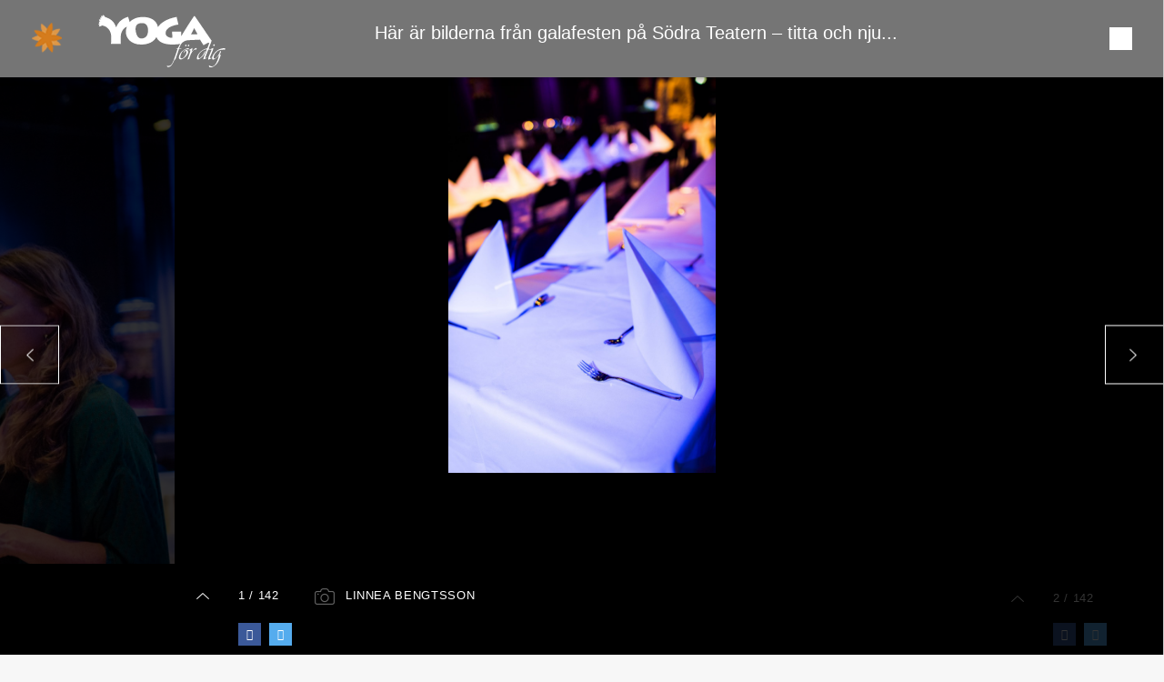

--- FILE ---
content_type: text/html; charset=UTF-8
request_url: https://www.yogafordig.nu/foto/bilder-yogagalan/
body_size: 103612
content:
<!DOCTYPE html>
<html lang="sv-SE" >
<!--[if lt IE 7]><html class="no-js lt-ie9 lt-ie8 lt-ie7"> <![endif]-->
<!--[if IE 7]>         <html class="no-js lt-ie9 lt-ie8"> <![endif]-->
<!--[if IE 8]>         <html class="no-js lt-ie9"> <![endif]-->
<head><meta charset="UTF-8"><script>if(navigator.userAgent.match(/MSIE|Internet Explorer/i)||navigator.userAgent.match(/Trident\/7\..*?rv:11/i)){var href=document.location.href;if(!href.match(/[?&]nowprocket/)){if(href.indexOf("?")==-1){if(href.indexOf("#")==-1){document.location.href=href+"?nowprocket=1"}else{document.location.href=href.replace("#","?nowprocket=1#")}}else{if(href.indexOf("#")==-1){document.location.href=href+"&nowprocket=1"}else{document.location.href=href.replace("#","&nowprocket=1#")}}}}</script><script>class RocketLazyLoadScripts{constructor(){this.v="1.2.3",this.triggerEvents=["keydown","mousedown","mousemove","touchmove","touchstart","touchend","wheel"],this.userEventHandler=this._triggerListener.bind(this),this.touchStartHandler=this._onTouchStart.bind(this),this.touchMoveHandler=this._onTouchMove.bind(this),this.touchEndHandler=this._onTouchEnd.bind(this),this.clickHandler=this._onClick.bind(this),this.interceptedClicks=[],window.addEventListener("pageshow",t=>{this.persisted=t.persisted}),window.addEventListener("DOMContentLoaded",()=>{this._preconnect3rdParties()}),this.delayedScripts={normal:[],async:[],defer:[]},this.trash=[],this.allJQueries=[]}_addUserInteractionListener(t){if(document.hidden){t._triggerListener();return}this.triggerEvents.forEach(e=>window.addEventListener(e,t.userEventHandler,{passive:!0})),window.addEventListener("touchstart",t.touchStartHandler,{passive:!0}),window.addEventListener("mousedown",t.touchStartHandler),document.addEventListener("visibilitychange",t.userEventHandler)}_removeUserInteractionListener(){this.triggerEvents.forEach(t=>window.removeEventListener(t,this.userEventHandler,{passive:!0})),document.removeEventListener("visibilitychange",this.userEventHandler)}_onTouchStart(t){"HTML"!==t.target.tagName&&(window.addEventListener("touchend",this.touchEndHandler),window.addEventListener("mouseup",this.touchEndHandler),window.addEventListener("touchmove",this.touchMoveHandler,{passive:!0}),window.addEventListener("mousemove",this.touchMoveHandler),t.target.addEventListener("click",this.clickHandler),this._renameDOMAttribute(t.target,"onclick","rocket-onclick"),this._pendingClickStarted())}_onTouchMove(t){window.removeEventListener("touchend",this.touchEndHandler),window.removeEventListener("mouseup",this.touchEndHandler),window.removeEventListener("touchmove",this.touchMoveHandler,{passive:!0}),window.removeEventListener("mousemove",this.touchMoveHandler),t.target.removeEventListener("click",this.clickHandler),this._renameDOMAttribute(t.target,"rocket-onclick","onclick"),this._pendingClickFinished()}_onTouchEnd(t){window.removeEventListener("touchend",this.touchEndHandler),window.removeEventListener("mouseup",this.touchEndHandler),window.removeEventListener("touchmove",this.touchMoveHandler,{passive:!0}),window.removeEventListener("mousemove",this.touchMoveHandler)}_onClick(t){t.target.removeEventListener("click",this.clickHandler),this._renameDOMAttribute(t.target,"rocket-onclick","onclick"),this.interceptedClicks.push(t),t.preventDefault(),t.stopPropagation(),t.stopImmediatePropagation(),this._pendingClickFinished()}_replayClicks(){window.removeEventListener("touchstart",this.touchStartHandler,{passive:!0}),window.removeEventListener("mousedown",this.touchStartHandler),this.interceptedClicks.forEach(t=>{t.target.dispatchEvent(new MouseEvent("click",{view:t.view,bubbles:!0,cancelable:!0}))})}_waitForPendingClicks(){return new Promise(t=>{this._isClickPending?this._pendingClickFinished=t:t()})}_pendingClickStarted(){this._isClickPending=!0}_pendingClickFinished(){this._isClickPending=!1}_renameDOMAttribute(t,e,r){t.hasAttribute&&t.hasAttribute(e)&&(event.target.setAttribute(r,event.target.getAttribute(e)),event.target.removeAttribute(e))}_triggerListener(){this._removeUserInteractionListener(this),"loading"===document.readyState?document.addEventListener("DOMContentLoaded",this._loadEverythingNow.bind(this)):this._loadEverythingNow()}_preconnect3rdParties(){let t=[];document.querySelectorAll("script[type=rocketlazyloadscript]").forEach(e=>{if(e.hasAttribute("src")){let r=new URL(e.src).origin;r!==location.origin&&t.push({src:r,crossOrigin:e.crossOrigin||"module"===e.getAttribute("data-rocket-type")})}}),t=[...new Map(t.map(t=>[JSON.stringify(t),t])).values()],this._batchInjectResourceHints(t,"preconnect")}async _loadEverythingNow(){this.lastBreath=Date.now(),this._delayEventListeners(this),this._delayJQueryReady(this),this._handleDocumentWrite(),this._registerAllDelayedScripts(),this._preloadAllScripts(),await this._loadScriptsFromList(this.delayedScripts.normal),await this._loadScriptsFromList(this.delayedScripts.defer),await this._loadScriptsFromList(this.delayedScripts.async);try{await this._triggerDOMContentLoaded(),await this._triggerWindowLoad()}catch(t){console.error(t)}window.dispatchEvent(new Event("rocket-allScriptsLoaded")),this._waitForPendingClicks().then(()=>{this._replayClicks()}),this._emptyTrash()}_registerAllDelayedScripts(){document.querySelectorAll("script[type=rocketlazyloadscript]").forEach(t=>{t.hasAttribute("data-rocket-src")?t.hasAttribute("async")&&!1!==t.async?this.delayedScripts.async.push(t):t.hasAttribute("defer")&&!1!==t.defer||"module"===t.getAttribute("data-rocket-type")?this.delayedScripts.defer.push(t):this.delayedScripts.normal.push(t):this.delayedScripts.normal.push(t)})}async _transformScript(t){return new Promise((await this._littleBreath(),navigator.userAgent.indexOf("Firefox/")>0||""===navigator.vendor)?e=>{let r=document.createElement("script");[...t.attributes].forEach(t=>{let e=t.nodeName;"type"!==e&&("data-rocket-type"===e&&(e="type"),"data-rocket-src"===e&&(e="src"),r.setAttribute(e,t.nodeValue))}),t.text&&(r.text=t.text),r.hasAttribute("src")?(r.addEventListener("load",e),r.addEventListener("error",e)):(r.text=t.text,e());try{t.parentNode.replaceChild(r,t)}catch(i){e()}}:async e=>{function r(){t.setAttribute("data-rocket-status","failed"),e()}try{let i=t.getAttribute("data-rocket-type"),n=t.getAttribute("data-rocket-src");t.text,i?(t.type=i,t.removeAttribute("data-rocket-type")):t.removeAttribute("type"),t.addEventListener("load",function r(){t.setAttribute("data-rocket-status","executed"),e()}),t.addEventListener("error",r),n?(t.removeAttribute("data-rocket-src"),t.src=n):t.src="data:text/javascript;base64,"+window.btoa(unescape(encodeURIComponent(t.text)))}catch(s){r()}})}async _loadScriptsFromList(t){let e=t.shift();return e&&e.isConnected?(await this._transformScript(e),this._loadScriptsFromList(t)):Promise.resolve()}_preloadAllScripts(){this._batchInjectResourceHints([...this.delayedScripts.normal,...this.delayedScripts.defer,...this.delayedScripts.async],"preload")}_batchInjectResourceHints(t,e){var r=document.createDocumentFragment();t.forEach(t=>{let i=t.getAttribute&&t.getAttribute("data-rocket-src")||t.src;if(i){let n=document.createElement("link");n.href=i,n.rel=e,"preconnect"!==e&&(n.as="script"),t.getAttribute&&"module"===t.getAttribute("data-rocket-type")&&(n.crossOrigin=!0),t.crossOrigin&&(n.crossOrigin=t.crossOrigin),t.integrity&&(n.integrity=t.integrity),r.appendChild(n),this.trash.push(n)}}),document.head.appendChild(r)}_delayEventListeners(t){let e={};function r(t,r){!function t(r){!e[r]&&(e[r]={originalFunctions:{add:r.addEventListener,remove:r.removeEventListener},eventsToRewrite:[]},r.addEventListener=function(){arguments[0]=i(arguments[0]),e[r].originalFunctions.add.apply(r,arguments)},r.removeEventListener=function(){arguments[0]=i(arguments[0]),e[r].originalFunctions.remove.apply(r,arguments)});function i(t){return e[r].eventsToRewrite.indexOf(t)>=0?"rocket-"+t:t}}(t),e[t].eventsToRewrite.push(r)}function i(t,e){let r=t[e];Object.defineProperty(t,e,{get:()=>r||function(){},set(i){t["rocket"+e]=r=i}})}r(document,"DOMContentLoaded"),r(window,"DOMContentLoaded"),r(window,"load"),r(window,"pageshow"),r(document,"readystatechange"),i(document,"onreadystatechange"),i(window,"onload"),i(window,"onpageshow")}_delayJQueryReady(t){let e;function r(r){if(r&&r.fn&&!t.allJQueries.includes(r)){r.fn.ready=r.fn.init.prototype.ready=function(e){return t.domReadyFired?e.bind(document)(r):document.addEventListener("rocket-DOMContentLoaded",()=>e.bind(document)(r)),r([])};let i=r.fn.on;r.fn.on=r.fn.init.prototype.on=function(){if(this[0]===window){function t(t){return t.split(" ").map(t=>"load"===t||0===t.indexOf("load.")?"rocket-jquery-load":t).join(" ")}"string"==typeof arguments[0]||arguments[0]instanceof String?arguments[0]=t(arguments[0]):"object"==typeof arguments[0]&&Object.keys(arguments[0]).forEach(e=>{let r=arguments[0][e];delete arguments[0][e],arguments[0][t(e)]=r})}return i.apply(this,arguments),this},t.allJQueries.push(r)}e=r}r(window.jQuery),Object.defineProperty(window,"jQuery",{get:()=>e,set(t){r(t)}})}async _triggerDOMContentLoaded(){this.domReadyFired=!0,await this._littleBreath(),document.dispatchEvent(new Event("rocket-DOMContentLoaded")),await this._littleBreath(),window.dispatchEvent(new Event("rocket-DOMContentLoaded")),await this._littleBreath(),document.dispatchEvent(new Event("rocket-readystatechange")),await this._littleBreath(),document.rocketonreadystatechange&&document.rocketonreadystatechange()}async _triggerWindowLoad(){await this._littleBreath(),window.dispatchEvent(new Event("rocket-load")),await this._littleBreath(),window.rocketonload&&window.rocketonload(),await this._littleBreath(),this.allJQueries.forEach(t=>t(window).trigger("rocket-jquery-load")),await this._littleBreath();let t=new Event("rocket-pageshow");t.persisted=this.persisted,window.dispatchEvent(t),await this._littleBreath(),window.rocketonpageshow&&window.rocketonpageshow({persisted:this.persisted})}_handleDocumentWrite(){let t=new Map;document.write=document.writeln=function(e){let r=document.currentScript;r||console.error("WPRocket unable to document.write this: "+e);let i=document.createRange(),n=r.parentElement,s=t.get(r);void 0===s&&(s=r.nextSibling,t.set(r,s));let a=document.createDocumentFragment();i.setStart(a,0),a.appendChild(i.createContextualFragment(e)),n.insertBefore(a,s)}}async _littleBreath(){Date.now()-this.lastBreath>45&&(await this._requestAnimFrame(),this.lastBreath=Date.now())}async _requestAnimFrame(){return document.hidden?new Promise(t=>setTimeout(t)):new Promise(t=>requestAnimationFrame(t))}_emptyTrash(){this.trash.forEach(t=>t.remove())}static run(){let t=new RocketLazyLoadScripts;t._addUserInteractionListener(t)}}RocketLazyLoadScripts.run();</script>
	
	<meta http-equiv="X-UA-Compatible" content="IE=edge">
	<title>Här är bilderna från galafesten på Södra Teatern - titta och njut!</title><link rel="preload" href="https://www.yogafordig.nu/wp-content/uploads/2017/07/logo.svg" as="image"><link rel="preload" href="https://www.yogafordig.nu/wp-content/uploads/2017/07/burger-33x33.png" as="image"><link rel="preload" as="style" href="https://fonts.googleapis.com/css?family=Kanit%3A100%2C300%2C300i%2C400%2C400i%2C800%7CMerriweather%20Sans%3A300%2C300i%2C400%2C400i%2C700%2C700i%2C800%2C800i%7CStardos%20Stencil%3A400%2C700&#038;subset=latin%2Clatin-ext%7CMerriweather%3A400%2C700&#038;display=swap" /><link rel="stylesheet" href="https://fonts.googleapis.com/css?family=Kanit%3A100%2C300%2C300i%2C400%2C400i%2C800%7CMerriweather%20Sans%3A300%2C300i%2C400%2C400i%2C700%2C700i%2C800%2C800i%7CStardos%20Stencil%3A400%2C700&#038;subset=latin%2Clatin-ext%7CMerriweather%3A400%2C700&#038;display=swap" media="print" onload="this.media='all'" /><noscript><link rel="stylesheet" href="https://fonts.googleapis.com/css?family=Kanit%3A100%2C300%2C300i%2C400%2C400i%2C800%7CMerriweather%20Sans%3A300%2C300i%2C400%2C400i%2C700%2C700i%2C800%2C800i%7CStardos%20Stencil%3A400%2C700&#038;subset=latin%2Clatin-ext%7CMerriweather%3A400%2C700&#038;display=swap" /></noscript>
	<meta name='robots' content='index, follow, max-image-preview:large, max-snippet:-1, max-video-preview:-1' />
	<style>img:is([sizes="auto" i], [sizes^="auto," i]) { contain-intrinsic-size: 3000px 1500px }</style>
	
	<!-- This site is optimized with the Yoast SEO plugin v20.7 - https://yoast.com/wordpress/plugins/seo/ -->
	<meta name="description" content="Och stort tack till alla er som kom till galan och gjorde kvällen till vad den blev. Här är bilderna från Yogagalan 2018 på Södra Teatern. " />
	<link rel="canonical" href="https://www.yogafordig.nu/foto/bilder-yogagalan/" />
	<meta property="og:locale" content="sv_SE" />
	<meta property="og:type" content="article" />
	<meta property="og:title" content="Här är bilderna från galafesten på Södra Teatern - titta och njut!" />
	<meta property="og:description" content="Och stort tack till alla er som kom till galan och gjorde kvällen till vad den blev. Här är bilderna från Yogagalan 2018 på Södra Teatern. " />
	<meta property="og:url" content="https://www.yogafordig.nu/foto/bilder-yogagalan/" />
	<meta property="og:site_name" content="Yoga för dig" />
	<meta property="article:publisher" content="https://www.facebook.com/YogaFD" />
	<meta property="article:published_time" content="2018-02-12T10:57:58+00:00" />
	<meta property="article:modified_time" content="2018-02-14T11:00:34+00:00" />
	<meta property="og:image" content="https://www.yogafordig.nu/wp-content/uploads/2018/02/yogagalan2018_foto-linnea-bengtsson-5288-slide-ny.jpg" />
	<meta property="og:image:width" content="1668" />
	<meta property="og:image:height" content="280" />
	<meta property="og:image:type" content="image/jpeg" />
	<meta name="author" content="Mikael J Nyberg" />
	<meta name="twitter:card" content="summary_large_image" />
	<meta name="twitter:label1" content="Skriven av" />
	<meta name="twitter:data1" content="Mikael J Nyberg" />
	<style media="all">.wpcf7 .screen-reader-response{position:absolute;overflow:hidden;clip:rect(1px,1px,1px,1px);clip-path:inset(50%);height:1px;width:1px;margin:-1px;padding:0;border:0;word-wrap:normal !important}.wpcf7 form .wpcf7-response-output{margin:2em .5em 1em;padding:.2em 1em;border:2px solid #00a0d2}.wpcf7 form.init .wpcf7-response-output,.wpcf7 form.resetting .wpcf7-response-output,.wpcf7 form.submitting .wpcf7-response-output{display:none}.wpcf7 form.sent .wpcf7-response-output{border-color:#46b450}.wpcf7 form.failed .wpcf7-response-output,.wpcf7 form.aborted .wpcf7-response-output{border-color:#dc3232}.wpcf7 form.spam .wpcf7-response-output{border-color:#f56e28}.wpcf7 form.invalid .wpcf7-response-output,.wpcf7 form.unaccepted .wpcf7-response-output,.wpcf7 form.payment-required .wpcf7-response-output{border-color:#ffb900}.wpcf7-form-control-wrap{position:relative}.wpcf7-not-valid-tip{color:#dc3232;font-size:1em;font-weight:400;display:block}.use-floating-validation-tip .wpcf7-not-valid-tip{position:relative;top:-2ex;left:1em;z-index:100;border:1px solid #dc3232;background:#fff;padding:.2em .8em;width:24em}.wpcf7-list-item{display:inline-block;margin:0 0 0 1em}.wpcf7-list-item-label:before,.wpcf7-list-item-label:after{content:" "}.wpcf7-spinner{visibility:hidden;display:inline-block;background-color:#23282d;opacity:.75;width:24px;height:24px;border:none;border-radius:100%;padding:0;margin:0 24px;position:relative}form.submitting .wpcf7-spinner{visibility:visible}.wpcf7-spinner:before{content:'';position:absolute;background-color:#fbfbfc;top:4px;left:4px;width:6px;height:6px;border:none;border-radius:100%;transform-origin:8px 8px;animation-name:spin;animation-duration:1s;animation-timing-function:linear;animation-iteration-count:infinite}@media (prefers-reduced-motion:reduce){.wpcf7-spinner:before{animation-name:blink;animation-duration:2s}}@keyframes spin{from{transform:rotate(0deg)}to{transform:rotate(360deg)}}@keyframes blink{from{opacity:0}50%{opacity:1}to{opacity:0}}.wpcf7 input[type=file]{cursor:pointer}.wpcf7 input[type=file]:disabled{cursor:default}.wpcf7 .wpcf7-submit:disabled{cursor:not-allowed}.wpcf7 input[type=url],.wpcf7 input[type=email],.wpcf7 input[type=tel]{direction:ltr}.wpcf7-reflection>output{display:list-item;list-style:none}.wpcf7-reflection>output[hidden]{display:none}
/**
 * All of the CSS for your public-facing functionality should be
 * included in this file.
 */

.perfect-pullquote blockquote,.perfect-pullquote blockquote p{margin:0 !important;padding:0 !important;border:0 !important;outline:0 !important;font-size:100% !important;text-align:left !important;vertical-align:baseline !important;background:0 0 !important;quotes:none !important}.perfect-pullquote blockquote:before,.perfect-pullquote blockquote:after,.perfect-pullquote blockquote p:before,.perfect-pullquote blockquote p:after{content:'' !important;content:none !important}.perfect-pullquote blockquote footer:before{content:'\2014 \00A0' !important}.perfect-pullquote blockquote footer{margin-top:4px}.perfect-pullquote blockquote footer cite{font-style:italic}.perfect-pullquote blockquote footer cite a{display:inline-block;font-style:italic}.perfect-pullquote{color:#363636;font-size:21px;line-height:1.5;display:block;width:30%;padding:.5em 1em;margin:24px 0}.perfect-pullquote.pullquote-align-full{width:95%}.perfect-pullquote blockquote p{color:#363636;font-size:21px;line-height:1.5}.pullquote-align-left{text-align:left;margin:.5em 1.5em 1em 0;padding-left:0;float:left;border-right:5px solid #eee}.pullquote-align-right{text-align:left;margin:.5em 0 1em 1.5em;padding-right:0;float:right;border-left:5px solid #eee}.pullquote-align-full{text-align:left;margin:.5em 0 1em 1.5em;padding-right:0;float:none;border-left:5px solid #eee}@media screen and (min-width:769px) and (max-width:992px){.perfect-pullquote{width:50% !important}.perfect-pullquote.pullquote-align-full{margin:.5em 0 1em .5em;width:95% !important}}@media screen and (max-width:768px){.perfect-pullquote{margin:.5em 0 1em .5em !important;padding:.5em 1em;padding-right:0;width:95% !important;border-left:5px solid #eee;border-right:none !important;float:none}}
@keyframes ppress-dual-ring{0%{transform:rotate(0deg)}to{transform:rotate(360deg)}}.ppress-hint-wrap[class*=hint--]{position:relative;display:inline-block}.ppress-hint-wrap[class*=hint--]:after,.ppress-hint-wrap[class*=hint--]:before{position:absolute;-webkit-transform:translate3d(0,0,0);-moz-transform:translate3d(0,0,0);transform:translate3d(0,0,0);visibility:hidden;opacity:0;z-index:1000000;pointer-events:none;-webkit-transition:.3s ease;-moz-transition:.3s ease;transition:.3s ease;-webkit-transition-delay:0s;-moz-transition-delay:0s;transition-delay:0s}.ppress-hint-wrap[class*=hint--]:before{content:"";background:0 0;border:6px solid transparent;z-index:1000001}.ppress-hint-wrap[class*=hint--]:hover:after,.ppress-hint-wrap[class*=hint--]:hover:before{visibility:visible;opacity:1;-webkit-transition-delay:.1s;-moz-transition-delay:.1s;transition-delay:.1s}.ppress-hint-wrap[class*=hint--]:after{background:#383838;color:#fff;padding:8px 10px;font-size:12px;font-family:"Helvetica Neue",Helvetica,Arial,sans-serif;line-height:12px;white-space:nowrap;text-shadow:0-1px 0#000;box-shadow:4px 4px 8px rgba(0,0,0,.3)}.ppress-hint-wrap[class*=hint--][aria-label]:after{content:attr(aria-label)}.ppress-hint-wrap[class*=hint--][data-hint]:after{content:attr(data-hint)}.ppress-hint-wrap[aria-label=""]:after,.ppress-hint-wrap[aria-label=""]:before,[data-hint=""]:after,[data-hint=""]:before{display:none!important}.ppress-hint-wrap.hint--top-left:before,.ppress-hint-wrap.hint--top-right:before,.ppress-hint-wrap.hint--top:before{border-top-color:#383838}.ppress-hint-wrap.hint--bottom-left:before,.ppress-hint-wrap.hint--bottom-right:before,.ppress-hint-wrap.hint--bottom:before{border-bottom-color:#383838}.ppress-hint-wrap.hint--top:after,.ppress-hint-wrap.hint--top:before{bottom:100%;left:50%}.ppress-hint-wrap.hint--top:before{margin-bottom:-11px;left:calc(50% - 6px)}.ppress-hint-wrap.hint--top:after{-webkit-transform:translateX(-50%);-moz-transform:translateX(-50%);transform:translateX(-50%)}.ppress-hint-wrap.hint--top:hover:before{-webkit-transform:translateY(-8px);-moz-transform:translateY(-8px);transform:translateY(-8px)}.ppress-hint-wrap.hint--top:hover:after{-webkit-transform:translateX(-50%) translateY(-8px);-moz-transform:translateX(-50%) translateY(-8px);transform:translateX(-50%) translateY(-8px)}.ppress-hint-wrap.hint--bottom:after,.ppress-hint-wrap.hint--bottom:before{top:100%;left:50%}.ppress-hint-wrap.hint--bottom:before{margin-top:-11px;left:calc(50% - 6px)}.ppress-hint-wrap.hint--bottom:after{-webkit-transform:translateX(-50%);-moz-transform:translateX(-50%);transform:translateX(-50%)}.ppress-hint-wrap.hint--bottom:hover:before{-webkit-transform:translateY(8px);-moz-transform:translateY(8px);transform:translateY(8px)}.ppress-hint-wrap.hint--bottom:hover:after{-webkit-transform:translateX(-50%) translateY(8px);-moz-transform:translateX(-50%) translateY(8px);transform:translateX(-50%) translateY(8px)}.ppress-hint-wrap.hint--right:before{border-right-color:#383838;margin-left:-11px;margin-bottom:-6px}.ppress-hint-wrap.hint--right:after{margin-bottom:-14px;left:100%;bottom:50%}.ppress-hint-wrap.hint--right:before{left:100%;bottom:50%}.ppress-hint-wrap.hint--right:hover:after,.ppress-hint-wrap.hint--right:hover:before{-webkit-transform:translateX(8px);-moz-transform:translateX(8px);transform:translateX(8px)}.ppress-hint-wrap.hint--left:before{border-left-color:#383838;margin-right:-11px;margin-bottom:-6px}.ppress-hint-wrap.hint--left:after{margin-bottom:-14px;right:100%;bottom:50%}.ppress-hint-wrap.hint--left:before{right:100%;bottom:50%}.ppress-hint-wrap.hint--left:hover:after,.ppress-hint-wrap.hint--left:hover:before{-webkit-transform:translateX(-8px);-moz-transform:translateX(-8px);transform:translateX(-8px)}.ppress-hint-wrap.hint--top-left:after,.ppress-hint-wrap.hint--top-left:before{bottom:100%;left:50%}.ppress-hint-wrap.hint--top-left:before{margin-bottom:-11px;left:calc(50% - 6px)}.ppress-hint-wrap.hint--top-left:after{-webkit-transform:translateX(-100%);-moz-transform:translateX(-100%);transform:translateX(-100%);margin-left:12px}.ppress-hint-wrap.hint--top-left:hover:before{-webkit-transform:translateY(-8px);-moz-transform:translateY(-8px);transform:translateY(-8px)}.ppress-hint-wrap.hint--top-left:hover:after{-webkit-transform:translateX(-100%) translateY(-8px);-moz-transform:translateX(-100%) translateY(-8px);transform:translateX(-100%) translateY(-8px)}.ppress-hint-wrap.hint--top-right:after,.ppress-hint-wrap.hint--top-right:before{bottom:100%;left:50%}.ppress-hint-wrap.hint--top-right:before{margin-bottom:-11px;left:calc(50% - 6px)}.ppress-hint-wrap.hint--top-right:after{-webkit-transform:translateX(0);-moz-transform:translateX(0);transform:translateX(0);margin-left:-12px}.ppress-hint-wrap.hint--top-right:hover:after,.ppress-hint-wrap.hint--top-right:hover:before{-webkit-transform:translateY(-8px);-moz-transform:translateY(-8px);transform:translateY(-8px)}.ppress-hint-wrap.hint--bottom-left:after,.ppress-hint-wrap.hint--bottom-left:before{top:100%;left:50%}.ppress-hint-wrap.hint--bottom-left:before{margin-top:-11px;left:calc(50% - 6px)}.ppress-hint-wrap.hint--bottom-left:after{-webkit-transform:translateX(-100%);-moz-transform:translateX(-100%);transform:translateX(-100%);margin-left:12px}.ppress-hint-wrap.hint--bottom-left:hover:before{-webkit-transform:translateY(8px);-moz-transform:translateY(8px);transform:translateY(8px)}.ppress-hint-wrap.hint--bottom-left:hover:after{-webkit-transform:translateX(-100%) translateY(8px);-moz-transform:translateX(-100%) translateY(8px);transform:translateX(-100%) translateY(8px)}.ppress-hint-wrap.hint--bottom-right:after,.ppress-hint-wrap.hint--bottom-right:before{top:100%;left:50%}.ppress-hint-wrap.hint--bottom-right:before{margin-top:-11px;left:calc(50% - 6px)}.ppress-hint-wrap.hint--bottom-right:after{-webkit-transform:translateX(0);-moz-transform:translateX(0);transform:translateX(0);margin-left:-12px}.ppress-hint-wrap.hint--bottom-right:hover:after,.ppress-hint-wrap.hint--bottom-right:hover:before{-webkit-transform:translateY(8px);-moz-transform:translateY(8px);transform:translateY(8px)}.ppress-hint-wrap.hint--large:after,.ppress-hint-wrap.hint--medium:after,.ppress-hint-wrap.hint--small:after{white-space:normal;line-height:1.4em;word-wrap:break-word}.ppress-hint-wrap.hint--small:after{width:80px}.ppress-hint-wrap.hint--medium:after{width:150px}.ppress-hint-wrap.hint--large:after{width:300px}.ppress-hint-wrap.hint--error:after{background-color:#b34e4d;text-shadow:0-1px 0#592726}.ppress-hint-wrap.hint--error.ppress-hint-wrap.hint--top-left:before,.ppress-hint-wrap.hint--error.ppress-hint-wrap.hint--top-right:before,.ppress-hint-wrap.hint--error.ppress-hint-wrap.hint--top:before{border-top-color:#b34e4d}.ppress-hint-wrap.hint--error.ppress-hint-wrap.hint--bottom-left:before,.ppress-hint-wrap.hint--error.ppress-hint-wrap.hint--bottom-right:before,.ppress-hint-wrap.hint--error.ppress-hint-wrap.hint--bottom:before{border-bottom-color:#b34e4d}.ppress-hint-wrap.hint--error.ppress-hint-wrap.hint--left:before{border-left-color:#b34e4d}.ppress-hint-wrap.hint--error.ppress-hint-wrap.hint--right:before{border-right-color:#b34e4d}.ppress-hint-wrap.hint--warning:after{background-color:#c09854;text-shadow:0-1px 0#6c5328}.ppress-hint-wrap.hint--warning.ppress-hint-wrap.hint--top-left:before,.ppress-hint-wrap.hint--warning.ppress-hint-wrap.hint--top-right:before,.ppress-hint-wrap.hint--warning.ppress-hint-wrap.hint--top:before{border-top-color:#c09854}.ppress-hint-wrap.hint--warning.ppress-hint-wrap.hint--bottom-left:before,.ppress-hint-wrap.hint--warning.ppress-hint-wrap.hint--bottom-right:before,.ppress-hint-wrap.hint--warning.ppress-hint-wrap.hint--bottom:before{border-bottom-color:#c09854}.ppress-hint-wrap.hint--warning.ppress-hint-wrap.hint--left:before{border-left-color:#c09854}.ppress-hint-wrap.hint--warning.ppress-hint-wrap.hint--right:before{border-right-color:#c09854}.ppress-hint-wrap.hint--info:after{background-color:#3986ac;text-shadow:0-1px 0#1a3c4d}.ppress-hint-wrap.hint--info.ppress-hint-wrap.hint--top-left:before,.ppress-hint-wrap.hint--info.ppress-hint-wrap.hint--top-right:before,.ppress-hint-wrap.hint--info.ppress-hint-wrap.hint--top:before{border-top-color:#3986ac}.ppress-hint-wrap.hint--info.ppress-hint-wrap.hint--bottom-left:before,.ppress-hint-wrap.hint--info.ppress-hint-wrap.hint--bottom-right:before,.ppress-hint-wrap.hint--info.ppress-hint-wrap.hint--bottom:before{border-bottom-color:#3986ac}.ppress-hint-wrap.hint--info.ppress-hint-wrap.hint--left:before{border-left-color:#3986ac}.ppress-hint-wrap.hint--info.ppress-hint-wrap.hint--right:before{border-right-color:#3986ac}.ppress-hint-wrap.hint--success:after{background-color:#458746;text-shadow:0-1px 0#1a321a}.ppress-hint-wrap.hint--success.ppress-hint-wrap.hint--top-left:before,.ppress-hint-wrap.hint--success.ppress-hint-wrap.hint--top-right:before,.ppress-hint-wrap.hint--success.ppress-hint-wrap.hint--top:before{border-top-color:#458746}.ppress-hint-wrap.hint--success.ppress-hint-wrap.hint--bottom-left:before,.ppress-hint-wrap.hint--success.ppress-hint-wrap.hint--bottom-right:before,.ppress-hint-wrap.hint--success.ppress-hint-wrap.hint--bottom:before{border-bottom-color:#458746}.ppress-hint-wrap.hint--success.ppress-hint-wrap.hint--left:before{border-left-color:#458746}.ppress-hint-wrap.hint--success.ppress-hint-wrap.hint--right:before{border-right-color:#458746}.ppress-hint-wrap.hint--always:after,.ppress-hint-wrap.hint--always:before{opacity:1;visibility:visible}.ppress-hint-wrap.hint--always.ppress-hint-wrap.hint--top:before{-webkit-transform:translateY(-8px);-moz-transform:translateY(-8px);transform:translateY(-8px)}.ppress-hint-wrap.hint--always.ppress-hint-wrap.hint--top:after{-webkit-transform:translateX(-50%) translateY(-8px);-moz-transform:translateX(-50%) translateY(-8px);transform:translateX(-50%) translateY(-8px)}.ppress-hint-wrap.hint--always.ppress-hint-wrap.hint--top-left:before{-webkit-transform:translateY(-8px);-moz-transform:translateY(-8px);transform:translateY(-8px)}.ppress-hint-wrap.hint--always.ppress-hint-wrap.hint--top-left:after{-webkit-transform:translateX(-100%) translateY(-8px);-moz-transform:translateX(-100%) translateY(-8px);transform:translateX(-100%) translateY(-8px)}.ppress-hint-wrap.hint--always.ppress-hint-wrap.hint--top-right:after,.ppress-hint-wrap.hint--always.ppress-hint-wrap.hint--top-right:before{-webkit-transform:translateY(-8px);-moz-transform:translateY(-8px);transform:translateY(-8px)}.ppress-hint-wrap.hint--always.ppress-hint-wrap.hint--bottom:before{-webkit-transform:translateY(8px);-moz-transform:translateY(8px);transform:translateY(8px)}.ppress-hint-wrap.hint--always.ppress-hint-wrap.hint--bottom:after{-webkit-transform:translateX(-50%) translateY(8px);-moz-transform:translateX(-50%) translateY(8px);transform:translateX(-50%) translateY(8px)}.ppress-hint-wrap.hint--always.ppress-hint-wrap.hint--bottom-left:before{-webkit-transform:translateY(8px);-moz-transform:translateY(8px);transform:translateY(8px)}.ppress-hint-wrap.hint--always.ppress-hint-wrap.hint--bottom-left:after{-webkit-transform:translateX(-100%) translateY(8px);-moz-transform:translateX(-100%) translateY(8px);transform:translateX(-100%) translateY(8px)}.ppress-hint-wrap.hint--always.ppress-hint-wrap.hint--bottom-right:after,.ppress-hint-wrap.hint--always.ppress-hint-wrap.hint--bottom-right:before{-webkit-transform:translateY(8px);-moz-transform:translateY(8px);transform:translateY(8px)}.ppress-hint-wrap.hint--always.ppress-hint-wrap.hint--left:after,.ppress-hint-wrap.hint--always.ppress-hint-wrap.hint--left:before{-webkit-transform:translateX(-8px);-moz-transform:translateX(-8px);transform:translateX(-8px)}.ppress-hint-wrap.hint--always.ppress-hint-wrap.hint--right:after,.ppress-hint-wrap.hint--always.ppress-hint-wrap.hint--right:before{-webkit-transform:translateX(8px);-moz-transform:translateX(8px);transform:translateX(8px)}.ppress-hint-wrap.hint--rounded:after{border-radius:4px}.ppress-hint-wrap.hint--no-animate:after,.ppress-hint-wrap.hint--no-animate:before{-webkit-transition-duration:0s;-moz-transition-duration:0s;transition-duration:0s}.ppress-hint-wrap.hint--bounce:after,.ppress-hint-wrap.hint--bounce:before{-webkit-transition:opacity .3s ease,visibility .3s ease,-webkit-transform .3s cubic-bezier(.71,1.7,.77,1.24);-moz-transition:opacity .3s ease,visibility .3s ease,-moz-transform .3s cubic-bezier(.71,1.7,.77,1.24);transition:opacity .3s ease,visibility .3s ease,transform .3s cubic-bezier(.71,1.7,.77,1.24)}.ppress-hint-wrap.hint--no-shadow:after,.ppress-hint-wrap.hint--no-shadow:before{text-shadow:initial;box-shadow:initial}.ppress-checkout__form *{--ppress-heading-fs:22px;--ppress-body-fs:16px;--ppress-btn-color:#2563eb;-webkit-box-sizing:border-box;-moz-box-sizing:border-box;box-sizing:border-box;font-size:var(--ppress-body-fs)}.ppress-checkout__form{margin:1px auto 10px;max-width:100%;width:100%;line-height:20px;position:relative}.ppress-checkout__form p{margin:0 0 5px}.ppress-checkout__form .ppress-main-checkout-form__block .ppress-main-checkout-form__social_login_wrap{padding:5px}.ppress-checkout__form,.ppress-checkout__form .ppress-main-checkout-form__block .ppress-main-checkout-form__login_form_wrap{display:flex;flex-wrap:wrap}.ppress-checkout__form .ppress-main-checkout-form__block .ppress-main-checkout-form__logged_in_text_wrap{margin:5px 0 10px}.ppress-checkout__form .ppress-main-checkout-form__block .ppress-main-checkout-form__logged_in_text_wrap .ppress-main-checkout-form__block__item{border-radius:6px;background-color:#eff6ff;padding:14px 16px}.ppress-checkout__form .ppress-main-checkout-form__block .ppress-main-checkout-form__logged_in_text_wrap .ppress-main-checkout-form__block__item a,.ppress-checkout__form .ppress-main-checkout-form__block .ppress-main-checkout-form__logged_in_text_wrap .ppress-main-checkout-form__block__item p{font-size:14px;margin:0;line-height:20px}.ppress-checkout__form .ppress-main-checkout-form__block .ppress-main-checkout-form__login_form_wrap .ppress-main-checkout-form__block__item{margin-bottom:5px}.ppress-checkout__form .ppress-main-checkout-form__block .ppress-main-checkout-form__login_form_wrap .ppress-main-checkout-form__block__item:last-of-type{margin-bottom:15px}.ppress-checkout__form .ppress-main-checkout-form__block .ppress-main-checkout-form__login_form_wrap .ppress-main-checkout-form__block__item.ppress-login-submit-btn p{padding:0;margin:10px 0}.ppress-checkout__form .ppress-checkout-section.ppress-checkout_side_section{width:35%;order:2}.ppress-checkout__form .ppress-checkout-section.ppress-checkout_main{width:65%;order:1;padding:0 30px 0 0}.ppress-checkout__form .ppress-checkout_order_summary{border:1px solid #e5e7eb;border-radius:5px}.ppress-checkout__form .ppress-checkout_order_summary__plan_name{padding:10px 20px;font-size:var(--ppress-body-fs);font-weight:700;border-bottom:1px solid #e4e4e4}.ppress-checkout__form .ppress-checkout_order_summary__plan_price{font-weight:500;font-size:14px}.ppress-checkout__form .ppress-checkout_order_summary__bottom_details *{font-size:var(--ppress-body-fs)}.ppress-checkout__form .ppress-checkout_order_summary__bottom_details .checkout_order_summary__fee_structure__item dd a{font-size:14px;display:block;text-decoration:none;margin:0;padding:0}.ppress-checkout__form .checkout_order_summary__fee_structure__item dt .checkout_order_summary__fee_structure__item__trial_term{display:block;background:unset;margin-left:0;font-weight:600;padding-left:0}.ppress-checkout__form .ppress-checkout_order_summary__bottom_details{padding:10px 20px}.ppress-checkout__form .ppress-checkout_order_summary__plan_description{padding:20px;border-bottom:1px solid #e5e7eb;line-height:1.7;font-size:var(--ppress-body-fs)}.ppress-checkout__form .checkout_order_summary__fee_structure__item{display:flex;flex-wrap:nowrap;padding:5px 0;font-size:var(--ppress-body-fs)}.ppress-checkout__form .checkout_order_summary__fee_structure__item dt{width:60%;text-align:left}.ppress-checkout__form .checkout_order_summary__fee_structure__item dd{width:40%;text-align:right}.ppress-checkout__form .checkout_order_summary__fee_structure__item dt span{color:#4b5563;background-color:#e5e7eb;margin-left:5px;border-radius:9999px;letter-spacing:.35px;padding:2px 6px;font-size:12px}.ppress-checkout__form .ppress-main-checkout-form__block fieldset{margin:0;padding:0;border:0}.ppress-checkout__form .ppress-main-checkout-form__block .ppress-main-checkout-form__block__fieldset{border:0;margin:10px 0 0;padding:20px 0 0}.ppress-checkout__form .ppress-main-checkout-form__block .ppress-main-checkout-form__block__fieldset:first-of-type{border:0;margin-top:10px;padding-top:0}.ppress-checkout__form .ppress-main-checkout-form__block legend{border:0;color:#000;font-size:var(--ppress-heading-fs);font-weight:700;line-height:1.7;margin:0 0 15px;padding:0 5px;width:100%}.ppress-checkout__form .ppress-main-checkout-form__block a.ppress-checkout-show-login-form,.ppress-checkout__form a.ppress-checkout-show-login-form{cursor:pointer;float:right;font-size:14px;font-weight:400;line-height:35px;margin:0;padding:0;text-decoration:none;vertical-align:baseline}.ppress-checkout__form .ppress-checkout_order_summary__discount{margin:0 0 5px}.ppress-checkout__form .ppress-checkout_order_summary__discount p{font-size:14px}.ppress-checkout__form .ppress-checkout__link{cursor:pointer;font-size:14px;font-weight:400;line-height:35px;margin:10px 0;padding:0;text-decoration:none}.ppress-checkout__form .ppress-main-checkout-form__block .ppress-main-checkout-form__block__item{width:calc(100% - 5px);display:inline-block;padding:5px;margin-bottom:15px}.ppress-checkout__form .ppress-main-checkout-form__block__fieldset .ppress-main-checkout-form__login_form_wrap .ppress-main-checkout-form__block__item{margin-bottom:10px}.ppress-checkout-form__payment_method__content_wrap .ppress-main-checkout-form__block__item:first-of-type{margin-top:15px}.ppress-checkout__form .ppress-main-checkout-form__block__fieldset .ppress-main-checkout-form__block__item:last-of-type{margin-bottom:0}.ppress-checkout__form .ppress-required{color:rgb(239 68 68)}.ppress-checkout__form .ppress-main-checkout-form__block__item.ppress-co-half{width:calc(50% - 5px)}.ppress-checkout__form .ppress-main-checkout-form__block__item.ppress-two-third{width:calc(66.6666666667% - 5px)}.ppress-checkout__form .ppress-main-checkout-form__block__item.ppress-one-third{width:calc(33.3333333333% - 5px)}.ppress-checkout__form .ppress-main-checkout-form__block__item.ppress-expiry-date{width:calc(40% - 5px)}.ppress-checkout__form .ppress-main-checkout-form__block__item.ppress-cc-cvc{width:calc(60% - 5px)}.ppress-checkout__form .press-main-checkout-form__block__item__cc_expiry_date{display:flex;flex-wrap:wrap;width:100%}.ppress-checkout__form .press-main-checkout-form__block__item__cc_expiry_date select{width:calc(50% - 5px)!important;margin:0 5px 0 0;background-image:url([data-uri]);background-position:right 20px center;background-repeat:no-repeat;background-size:10px auto}.ppress-checkout__form .press-main-checkout-form__block__item__cc_expiry_date select:last-of-type{margin-right:0}.ppress-checkout__form label.checkout_order_summary__discount__label{width:100%;line-height:20px}.ppress-checkout__form .checkout_order_summary__discount__field_wrap{margin-bottom:20px}.ppress-checkout__form .ppress-checkout-section .ppress-checkout-form__place_order_wrap{margin:20px 0 10px}.ppress-checkout__form .ppress-checkout-section #ppress-paypal-button-element{margin:16px 0 0}.ppress-checkout__form .ppress-checkout-section #ppress-stripe-card-element,.ppress-checkout__form .ppress-checkout-section input:not([type=checkbox]):not([type=radio]),.ppress-checkout__form .ppress-checkout-section select,.ppress-checkout__form .ppress-checkout-section textarea{width:100%;background-color:#fff;border:1px solid #d1d5db;padding:8px 12px;line-height:20px;border-radius:6px;box-shadow:0 0#0000,0 0#0000,0 1px 2px 0 rgba(0,0,0,.05)}.ppress-checkout__form .ppress-checkout-section #ppress-stripe-card-element{padding-top:10px;padding-bottom:10px}.ppress-checkout__form .ppress-checkout-section textarea{min-height:100px}.ppress-checkout__form .ppress-checkout-section.ppress-checkout_main input[type=submit]{padding:12px 16px;border-color:transparent;background:var(--ppress-btn-color);background-color:var(--ppress-btn-color);color:#fff;box-shadow:none;font-weight:500;text-align:center;-webkit-appearance:none;width:100%;height:auto}.ppress-checkout__form .ppress-checkout-section.ppress-checkout_main input[type=submit]:disabled{opacity:.65}.ppress-checkout__form .ppress-checkout-section input[type=checkbox],.ppress-checkout__form .ppress-checkout-section input[type=radio]{display:inline-block;vertical-align:middle;border:1px solid #d1d5db;height:16px;width:16px;color:#4f46e5;padding:0 5px}.ppress-checkout__form .ppress-checkout-section input[type=radio]{border-radius:100%}.ppress-checkout__form .ppress-checkout-section input[type=checkbox]{border-radius:0;cursor:pointer}.ppress-checkout__form .ppress-checkout-section #ppress-stripe-card-element:focus,.ppress-checkout__form .ppress-checkout-section input:not([type=checkbox]):not([type=radio]):focus,.ppress-checkout__form .ppress-checkout-section textarea:focus{outline:2px solid transparent;outline-offset:2px;box-shadow:0 0 0 0#fff,0 0 0 calc(1px + 0px) var(--ppress-btn-color),0 0#0000;border-color:#2563eb}.ppress-checkout__form .ppress-checkout-section input[type=submit]:hover{filter:brightness(85%)}.ppress-checkout__form .ppress-checkout-section label{font-weight:500;display:block;line-height:25px;vertical-align:baseline}.ppress-checkout__form .ppress-checkout-section .pp-checkbox-wrap label,.ppress-checkout__form .ppress-checkout-section .pp-radio-wrap label{display:inline-block}.ppress-checkout__form .ppress-checkout-section .pp-checkbox-wrap .ppress-checkout-field__input,.ppress-checkout__form .ppress-checkout-section .pp-radio-wrap .ppress-checkout-field__input{margin-right:5px}.ppress-checkout__form .checkout_order_summary__discount__field_wrap input[type=text].checkout_order_summary__discount__input{width:68%;display:inline-block}.ppress-checkout__form .ppress-checkout-section input[type=submit].ppress-apply-discount-btn{width:25%;margin-left:10px;border:0;border-radius:6px;padding:8px 15px;font-size:14px;line-height:20px;font-weight:500;display:inline-block;color:#4b5563;background-color:#d1d5db}.ppress-checkout__form .ppress-checkout_charge_details{padding:10px 20px}.ppress-checkout__form .ppress-checkout_charge_details span{font-weight:700}.ppress-checkout__form .ppress-checkout-form__payment_methods_wrap{border:1px solid #ddd;border-radius:5px;line-height:1;list-style:none;overflow:visible;padding:0;margin:5px 0 0}.ppress-checkout__form .ppress-checkout-form__payment_method{border-top:1px solid #ddd;padding:0}.ppress-checkout__form .ppress-checkout-form__payment_method:first-of-type{border-top:none;border-bottom:none}.ppress-checkout__form .ppress-checkout-form__payment_method__title_wrap{background:#fff;margin:0;padding:16px 8px}.ppress-checkout__form .ppress-checkout-form__payment_method__title_wrap:first-of-type{border-top-left-radius:5px;border-top-right-radius:5px}.ppress-checkout__form .ppress-checkout-form__payment_method:last-of-type .ppress-checkout-form__payment_method__content_wrap,.ppress-checkout__form .ppress-checkout-form__payment_method:last-of-type .ppress-checkout-form__payment_method__title_wrap{border-bottom-left-radius:5px;border-bottom-right-radius:5px}.ppress-checkout__form .ppress-checkout-section .ppress-checkout-form__payment_method__title_wrap label{display:inline-block;padding-left:5px;padding-top:2px;position:relative;cursor:pointer;width:calc(100% - 30px);line-height:1}.ppress-checkout__form .ppress-checkout-form__payment_method__icons{position:absolute;right:20px;top:-5px}.ppress-checkout__form .ppress-checkout-form__payment_method__icons img,.ppress-checkout__form .ppress-checkout-form__payment_method__icons svg{max-height:22px}.ppress-checkout__form .ppress-checkout-form__payment_method .ppress-checkout-form__payment_method__content_wrap p{padding:0 5px;font-size:14px;line-height:1.25;margin:0!important}.ppress-checkout__form .ppress-checkout-form__payment_method .ppress-checkout-form__payment_method__content_wrap{background:#f4f4f4;border-top:1px solid #ddd;margin:0!important;padding:20px 10px;display:none}.ppress-checkout__form .ppress-checkout-form__payment_method .ppress-checkout-form__payment_method__title_wrap input[type=radio]{vertical-align:bottom}.ppress-checkout__form .ppress-checkout-form__payment_method.ppress-active .ppress-checkout-form__payment_method__content_wrap{display:block}.pp-form-wrapper.ppress-default-profile .pp-user-post-item h3.pp-post-item-head,.ppress-checkout__form .ppress-checkout-form__payment_method__content_wrap label{line-height:20px}.ppress-checkout__form .ppress-checkout-form__payment_method__content_wrap .ppress-checkout-form__payment_method__heading{padding:10px 5px;margin:15px 0;font-size:var(--ppress-body-fs);font-weight:700;border-bottom:1px solid #e4e4e4}.ppress-checkout__form .ppress-checkout-form__before_button_wrap,.ppress-checkout__form .ppress-checkout-form__terms_condition_wrap{margin:0;border:0;padding:40px 0 0}.ppress-checkout__form .ppress-checkout-form__terms_condition_wrap+.ppress-checkout-form__before_button_wrap{padding-top:0}.ppress-checkout__form .ppress-checkout-form__before_button_wrap .ppress-checkout-form__before_button__checkbox__label span,.ppress-checkout__form .ppress-checkout-form__terms_condition_wrap .ppress-checkout-form__terms_condition__checkbox__label span{vertical-align:middle}.ppress-checkout__form .ppress-checkout-form__terms_condition__content{border:1px solid #e5e7eb;padding:20px;max-height:200px;overflow:auto;border-radius:6px;display:none;margin:0 0 20px}.ppress-checkout__form .ppress-checkout-form__before_button__checkbox_wrap,.ppress-checkout__form .ppress-checkout-form__terms_condition__checkbox_wrap{margin:0 0 20px}.ppress-checkout__form .ppress-checkout__form__preloader{position:absolute;top:0;width:100%;height:100%;background:rgba(250,250,250,.9);z-index:99995}.ppress-checkout__form .ppress-checkout__form__spinner{display:block;width:85px;height:85px;top:40%;right:50%;text-align:center;margin:auto;position:fixed}.ppress-checkout__form .ppress-checkout__form__spinner:after{content:" ";display:block;width:70px;height:70px;margin:8px;border-radius:50%;border:6px solid #212529;border-color:#212529 transparent;animation:ppress-dual-ring 1.2s linear infinite}.ppress-checkout__form .ppress-alert,.ppress-checkout__form .ppress-checkout-alert{width:100%;padding:12px 16px;border-radius:6px;margin:10px 0}.ppress-checkout__form .ppress-alert ul,.ppress-checkout__form .ppress-checkout-alert ul{margin:0 0 0 16px;padding:0;list-style-type:disc}.ppress-checkout__form .ppress-alert li,.ppress-checkout__form .ppress-checkout-alert li{font-size:var(--ppress-body-fs);font-weight:400;margin:0!important;padding:0!important;line-height:22px}.ppress-checkout__form .ppress-alert li strong,.ppress-checkout__form .ppress-alert p,.ppress-checkout__form .ppress-checkout-alert li strong,.ppress-checkout__form .ppress-checkout-alert p{font-size:var(--ppress-body-fs);margin:0!important;padding:0!important;line-height:22px}.ppress-checkout__form .ppress-alert li strong,.ppress-checkout__form .ppress-checkout-alert li strong{font-weight:700}.ppress-checkout__form .ppress-alert.ppress-error,.ppress-checkout__form .ppress-checkout-alert.ppress-error{background-color:#fef2f2;color:#b91c1c}.ppress-checkout__form .ppress-alert.ppress-success,.ppress-checkout__form .ppress-checkout-alert.ppress-success{background-color:#ecfdf5;color:#065f46}.ppress-alert.ppress-warning,.ppress-checkout-alert.ppress-warning{border-left:4px solid rgb(250 204 21);border-radius:0;background-color:rgb(254 252 232);color:rgb(161 98 7)}.ppress-checkout__form .ppress-alert p,.ppress-checkout__form .ppress-checkout-alert p{font-weight:500}.pp-form-container .pp-form-wrapper.ppBuildScratch .pp-form-field-wrap.fda-reveal .pp-form-field-description,.pp-form-container .pp-form-wrapper.ppBuildScratch .pp-form-field-wrap.fda-reveal .ppress-hint-tooltip,.pp-form-container .pp-form-wrapper.ppBuildScratch .pp-form-field-wrap.fda-standard .ppress-hint-tooltip,.pp-form-container .pp-form-wrapper.ppBuildScratch .pp-form-field-wrap.fda-tooltip .pp-form-field-description,.ppress-checkout__form .ppress-checkout_order_summary #ppress-checkout-coupon-code-wrap{display:none}.ppress-main-checkout-form__block__fieldset .ppress-main-checkout-form__block__group_selector_label{display:flex!important;padding:24px;background-color:#fff;border-radius:8px;border:1px solid #e5e7eb;cursor:pointer;box-shadow:0 1px 2px 0 rgba(0,0,0,.05)}.ppress-main-checkout-form__block__fieldset .ppress-main-checkout-form__block__group_selector__span_wrap{display:flex;align-items:center;padding-left:10px}.ppress-main-checkout-form__block__fieldset .ppress-main-checkout-form__block__group_selector__span{display:flex;font-size:1rem;line-height:20px;flex-direction:column}.ppress-main-checkout-form__block__fieldset .ppress-main-checkout-form__block__group_selector__title{font-weight:500}.ppress-main-checkout-form__block__fieldset .ppress-main-checkout-form__block__group_selector__price_wrap{display:flex;margin-top:0;font-size:1rem;line-height:20px;margin-left:auto;order:2}.ppress-main-checkout-form__block__fieldset .ppress-main-checkout-form__block__group_selector__price_amount{font-weight:500}.ppress-main-checkout-form__block__fieldset .ppress-main-checkout-form__block__group_selector__price_duration{margin-left:4px}.ppress-main-checkout-form__block__fieldset .ppress-main-checkout-form__block__group_selector_label:not(:first-child){margin-top:16px;margin-bottom:0}.ppress-main-checkout-form__block__fieldset .ppress-main-checkout-form__block__group_selector_label input[type=radio]{height:auto!important}.ppress-main-checkout-form__block__fieldset .ppress-main-checkout-form__block__group_selector_label:has(input[type=radio]:checked){border-width:2.5px}.ppress-checkout__form.ppressui340 .ppress-checkout-section.ppress-checkout_main,.ppress-checkout__form.ppressui340 .ppress-checkout-section.ppress-checkout_side_section,.ppress-checkout__form.ppressui500 .ppress-checkout-section.ppress-checkout_main,.ppress-checkout__form.ppressui500 .ppress-checkout-section.ppress-checkout_side_section,.ppress-checkout__form.ppressui768 .ppress-checkout-section.ppress-checkout_main,.ppress-checkout__form.ppressui768 .ppress-checkout-section.ppress-checkout_side_section,.ppress-checkout__form.ppressui800 .ppress-checkout-section.ppress-checkout_main,.ppress-checkout__form.ppressui800 .ppress-checkout-section.ppress-checkout_side_section,.ppress-checkout__form.ppressui960 .ppress-checkout-section.ppress-checkout_main,.ppress-checkout__form.ppressui960 .ppress-checkout-section.ppress-checkout_side_section{width:100%}.ppress-checkout__form.ppressui340 .ppress-checkout-section.ppress-checkout_side_section,.ppress-checkout__form.ppressui500 .ppress-checkout-section.ppress-checkout_side_section,.ppress-checkout__form.ppressui768 .ppress-checkout-section.ppress-checkout_side_section,.ppress-checkout__form.ppressui800 .ppress-checkout-section.ppress-checkout_side_section,.ppress-checkout__form.ppressui960 .ppress-checkout-section.ppress-checkout_side_section{order:1;margin-bottom:15px}.ppress-checkout__form.ppressui340 .ppress-checkout-section.ppress-checkout_main,.ppress-checkout__form.ppressui500 .ppress-checkout-section.ppress-checkout_main,.ppress-checkout__form.ppressui768 .ppress-checkout-section.ppress-checkout_main,.ppress-checkout__form.ppressui800 .ppress-checkout-section.ppress-checkout_main,.ppress-checkout__form.ppressui960 .ppress-checkout-section.ppress-checkout_main{order:2;padding-right:0}.ppress-checkout__form.ppressui340 .ppress-main-checkout-form__block .ppress-main-checkout-form__block__item,.ppress-checkout__form.ppressui500 .ppress-main-checkout-form__block .ppress-main-checkout-form__block__item,.ppress-checkout__form.ppressui768 .ppress-main-checkout-form__block .ppress-main-checkout-form__block__item{width:100%}.profilepress-myaccount-orders-subs,.profilepress-myaccount-orders-subs *{font-family:Inter var,ui-sans-serif,system-ui,-apple-system,BlinkMacSystemFont,"Segoe UI",Roboto,"Helvetica Neue",Arial,"Noto Sans",sans-serif,"Apple Color Emoji","Segoe UI Emoji","Segoe UI Symbol","Noto Color Emoji"}.profilepress-myaccount-orders-subs .ppress-my-account-order-sub-wrap{box-shadow:transparent 0 0 0 0,transparent 0 0 0 0,rgba(0,0,0,.05)0 1px 2px 0;border-radius:8px;border:1px solid rgb(229 231 235);margin-top:16px}.ppress-details-table p:first-child,.profilepress-myaccount-orders-subs .ppress-my-account-order-sub-wrap:first-child{margin-top:0}.profilepress-myaccount-orders-subs .profilepress-myaccount-orders-subs-wrap .ppress-my-account-order-sub-body-content-header p{margin-bottom:8px}.profilepress-myaccount-orders-subs .profilepress-myaccount-orders-subs-wrap .ppress-my-account-order-sub-header-wrap{padding:16px;border-color:rgb(229 231 235);display:grid;column-gap:8px;grid-template-columns:repeat(4,minmax(0,1fr));border-bottom:1px solid rgb(229 231 235)}.profilepress-myaccount-orders-subs .profilepress-myaccount-orders-subs-wrap .ppress-my-account-order-sub-header--details{display:grid;column-gap:16px;margin:0;font-size:14px;line-height:20px;grid-template-columns:auto auto auto;grid-column:span 2/span 2}.profilepress-myaccount-orders-subs .ppress-my-account-order-sub-header--actions a:not(a:first-child){margin-left:8px}.profilepress-myaccount-orders-subs .profilepress-myaccount-orders-subs-wrap .ppress-my-account-order-sub-header--details dt{margin:0;font-weight:500;font-size:14px}.profilepress-myaccount-orders-subs .profilepress-myaccount-orders-subs-wrap .ppress-my-account-order-sub-header--details dd{margin:4px 0 0}.profilepress-myaccount-orders-subs .profilepress-myaccount-orders-subs-wrap .ppress-my-account-order-sub-header--actions{justify-content:flex-end;display:flex;grid-column:span 2/span 2;align-items:center}.profilepress-myaccount-orders-subs .profilepress-myaccount-orders-subs-wrap .ppress-my-account-order-sub-header--actions a,.profilepress-myaccount-orders-subs a.ppress-myac-action{box-shadow:transparent 0 0 0 0,transparent 0 0 0 0,rgba(0,0,0,.05)0 1px 2px 0;font-weight:500;font-size:14px;padding:6px 8px;border:1px solid rgb(209 213 219);border-radius:6px;justify-content:center;display:flex;align-items:center;text-decoration:inherit}.profilepress-myaccount-orders-subs a.ppress-myac-action{display:inline-block;margin-right:5px}.profilepress-myaccount-orders-subs .profilepress-myaccount-orders-subs-wrap .ppress-my-account-order-sub-body-content{padding:16px;align-items:flex-start;flex:1 1 0%;font-size:14px;line-height:20px}.profilepress-myaccount-orders-subs .profilepress-myaccount-orders-subs-wrap .ppress-my-account-order-sub-body-content-header{font-weight:500;display:flex;justify-content:space-between}.profilepress-myaccount-orders-subs .profilepress-myaccount-orders-subs-wrap .ppress-my-account-order-sub-product-name{font-weight:500;font-size:14px}.profilepress-myaccount-orders-subs .profilepress-myaccount-orders-subs-wrap p.ppress-my-account-order-sub-product-price{margin-top:0!important}.profilepress-myaccount-orders-subs .profilepress-myaccount-orders-subs-wrap .ppress-my-account-order-sub-body-content p{margin:8px 0 0;display:block}.profilepress-myaccount-orders-subs .profilepress-myaccount-orders-subs-wrap .ppress-my-account-order-sub-body-wrap{display:flex;align-items:flex-start}.profilepress-myaccount-orders-subs .profilepress-myaccount-orders-subs-wrap .ppress-my-account-order-sub-header--details dd span{border-radius:6px;color:rgb(31 41 55);background-color:rgb(243 244 246);padding:4px 8px;margin:0;font-weight:500;font-size:12px}.profilepress-myaccount-orders-subs .profilepress-myaccount-orders-subs-wrap .ppress-my-account-order-sub-header--details .active span,.profilepress-myaccount-orders-subs .profilepress-myaccount-orders-subs-wrap .ppress-my-account-order-sub-header--details .completed span,.profilepress-myaccount-orders-subs .profilepress-myaccount-orders-subs-wrap .ppress-my-account-order-sub-header--details .trialling span{background-color:rgb(220 252 231);color:rgb(22 101 52)}.profilepress-myaccount-orders-subs .profilepress-myaccount-orders-subs-wrap .ppress-my-account-order-sub-header--details .cancelled span,.profilepress-myaccount-orders-subs .profilepress-myaccount-orders-subs-wrap .ppress-my-account-order-sub-header--details .expired span,.profilepress-myaccount-orders-subs .profilepress-myaccount-orders-subs-wrap .ppress-my-account-order-sub-header--details .refunded span{background-color:rgb(254 226 226);color:rgb(153 27 27)}.profilepress-myaccount-orders-subs .ppress-myac-pagination-wrap{padding:10px 0;text-align:right}.profilepress-myaccount-orders-subs .ppress-myac-pagination-wrap .page-numbers{border:1px solid rgb(209 213 219);padding:8px 16px;font-size:14px;line-height:20px}.profilepress-myaccount-orders-subs .ppress-myac-pagination-wrap .page-numbers.current{background-color:#eeeeec;color:rgb(107 114 128)}.profilepress-myaccount-orders-subs .ppress-myac-pagination-wrap .ppress-material-icons{vertical-align:middle;margin:0}table.ppress-details-table{text-indent:0;border-color:inherit;border-collapse:collapse;border-spacing:0;width:100%;table-layout:fixed;box-shadow:transparent 0 0 0 0,transparent 0 0 0 0,rgba(0,0,0,.05)0 1px 2px 0}.ppress-details-table thead{background-color:rgb(249 250 251)}.ppress-details-table thead tr th{padding:14px 12px;text-align:left;font-size:16px;line-height:20px;font-weight:600;background-color:rgb(249 250 251)}.ppress-details-table thead th,.ppress-details-table tr td{padding:16px;border:1px solid rgb(229 231 235)}.ppress-details-table thead th{text-align:left;background:rgb(229 231 235);vertical-align:bottom}.ppress-details-table-wrap .ppress-details-table tr:nth-of-type(odd){background-color:rgb(249 250 251)}.ppress-details-table tr td:first-child{font-weight:700}.ppress-details-table td:last-child{width:70%}.ppress-details-table p{margin:5px 0 0}.ppress-details-table .ppress-billing-title{font-weight:500}.ppress-details-table .ppress-sub-info{color:#4b5563;background-color:#e5e7eb;margin-left:5px;border-radius:9999px;padding:4px 8px;font-size:14px}@font-face{font-family:"Material Icons";font-style:normal;font-weight:400;src:local("Material Icons"),local("MaterialIcons-Regular"),url(//www.yogafordig.nu/wp-content/plugins/wp-user-avatar/assets/css/./material-icons/MaterialIcons-Regular.woff2)format("woff2"),url(//www.yogafordig.nu/wp-content/plugins/wp-user-avatar/assets/css/./material-icons/MaterialIcons-Regular.woff)format("woff")}#profilepress-myaccount-wrapper .ppmyac-icons,.pp-form-field-wrap .pp-form-material-icons,.ppress-material-icons{font-family:"Material Icons"!important;font-weight:400;font-style:normal;font-size:20px;display:inline-block;line-height:1;text-transform:none;letter-spacing:normal;word-wrap:normal;white-space:nowrap;direction:ltr;-webkit-font-smoothing:antialiased;text-rendering:optimizeLegibility;-moz-osx-font-smoothing:grayscale;font-feature-settings:"liga"}.flatpickr-current-month .flatpickr-monthDropdown-months{display:inline-block!important}.pp-tab-widget-avatar img{display:block;border-radius:50%;height:190px;margin:0 auto 10px!important;padding:2px;text-align:center;width:190px;float:none!important}.pp-user-panel{border-radius:6px;text-align:center}.pp-user-panel-title{font-size:20px;margin:0}.pp-user-panel p{font-size:15px;margin-bottom:23px}.pp-tabbed-btn{border:0;font-size:15px;font-weight:400;line-height:1.4;border-radius:4px;padding:10px 15px;-webkit-font-smoothing:subpixel-antialiased;-webkit-transition:border .25s linear,color .25s linear,background-color .25s linear;transition:border .25s linear,color .25s linear,background-color .25s linear}.pp-tabbed-btn-inverse{color:#fff!important;background-color:#34495e}.pp-password-reset-handler-wrap .pp-reset-password-form{padding:40px;max-width:500px;margin-top:5px;margin-bottom:5px}.pp-password-reset-handler-wrap .pp-reset-password-form h3{color:#444;font-weight:300;margin:0 auto 40px}.pp-password-reset-handler-wrap .pp-reset-password-form label{color:#444;font-size:15px}.pp-password-reset-handler-wrap .pp-reset-password-form label .req{margin:2px;color:red}.pp-password-reset-handler-wrap .pp-reset-password-form label.active .req{opacity:0}.pp-password-reset-handler-wrap .pp-reset-password-form input{font-size:22px;display:block;width:100%;box-sizing:border-box;height:auto;padding:5px 10px;background:0 0;margin-bottom:40px;border:1px solid #a0b3b0;border-radius:0;-webkit-transition:border-color .25s ease,box-shadow .25s ease;transition:border-color .25s ease,box-shadow .25s ease}.pp-password-reset-handler-wrap .pp-reset-password-form input:focus{outline:0;border-color:#1ab188}.pp-password-reset-handler-wrap .pp-reset-password-form .pp-reset-button{border:0;outline:0;border-radius:0;padding:15px 0;font-size:20px;font-weight:600;text-transform:uppercase;letter-spacing:.1em;background:#1ab188;color:#fff;-webkit-transition:all .5s ease;transition:all .5s ease;-webkit-appearance:none;text-shadow:none;box-shadow:none}.pp-password-reset-handler-wrap .pp-reset-password-form .pp-reset-button:focus,.pp-password-reset-handler-wrap .pp-reset-password-form .pp-reset-button:hover{background:#179b77}.pp-password-reset-handler-wrap .pp-reset-password-form .pp-reset-button-block{display:block;width:100%}.pp-password-reset-handler-wrap .profilepress-reset-status{margin-left:40px;max-width:420px}#pp-pass-strength-result{background-color:#eee;border:1px solid #ddd;color:#23282d;padding:3px 5px;text-align:center;width:100%;-webkit-box-sizing:border-box;-moz-box-sizing:border-box;box-sizing:border-box}#pp-pass-strength-result.short{background-color:#f1adad;border-color:#e35b5b;opacity:1}#pp-pass-strength-result.bad{background-color:#fbc5a9;border-color:#f78b53;opacity:1}#pp-pass-strength-result.good{background-color:#ffe399;border-color:#ffc733;opacity:1}#pp-pass-strength-result.strong{background-color:#c1e1b9;border-color:#83c373;opacity:1}.pp-form-wrapper .pp-form-label-wrap .pp-form-required-label{color:red;font-weight:400}.pp-form-wrapper input[type=checkbox],.pp-form-wrapper input[type=radio]{cursor:pointer}.pp-form-wrapper p{margin:0 0 5px!important;padding:0!important}.pp-form-wrapper input[type=datetime],.pp-form-wrapper input[type=email],.pp-form-wrapper input[type=number],.pp-form-wrapper input[type=password],.pp-form-wrapper input[type=search],.pp-form-wrapper input[type=tel],.pp-form-wrapper input[type=text],.pp-form-wrapper input[type=url],.pp-form-wrapper select,.pp-form-wrapper textarea{-webkit-appearance:none;width:100%;background:#fff;border:1px solid #dedee5;padding:13px 15px;outline:0;line-height:1}.pp-form-wrapper select{background-image:url(//www.yogafordig.nu/wp-content/plugins/wp-user-avatar/assets/css/../images/frontend/arrow-down.png)!important;background-position:right 20px center!important;background-repeat:no-repeat!important;background-size:10px auto!important;-webkit-appearance:none!important;-moz-appearance:none!important;appearance:none!important}.pp-form-wrapper .pp-form-label-wrap{margin:0 0 4px;padding:0}.pp-form-wrapper .pp-form-label{font-size:14px;text-transform:none;text-align:left;font-weight:400;font-style:normal;float:none;line-height:1.3;margin:0;padding:0;width:auto;display:inline;cursor:pointer}.pp-form-wrapper .pp-checkbox-wrap,.pp-form-wrapper .pp-radio-wrap{display:block;text-align:left;line-height:normal;margin:5px 0;padding:0}.pp-form-wrapper .pp-checkbox-wrap label,.pp-form-wrapper .pp-radio-wrap label{margin-left:5px}.pp-form-wrapper input[type=checkbox],.pp-form-wrapper input[type=radio]{border:1px solid #ccc;background-color:#fff;width:14px!important;height:14px!important;display:inline-block;vertical-align:baseline}.pp-form-wrapper .ppress-pf-profile-connect{padding:5px 0 10px}.pp-form-wrapper a.ppress-pf-social-icon{width:100%;height:100%;display:inline}.pp-form-wrapper .ppress-pf-social-icon svg{vertical-align:middle;width:40px;height:40px}.pp-form-wrapper .ppress-pf-social-icon.dpf-github svg,.pp-form-wrapper .ppress-pf-social-icon.dpf-instagram svg,.pp-form-wrapper .ppress-pf-social-icon.dpf-pinterest svg{padding:3px}a.pp-button-social-login:focus{outline-color:transparent}a.pp-button-social-login:focus .ppsc,a.pp-button-social-login:hover .ppsc{background-color:rgba(255,255,255,.75)}a.pp-button-social-login:visited{color:#fff}a.pp-button-social-login,a.pp-button-social-login .ppsc{display:inline-block;font-size:100%;height:2.5em;padding:0}a.pp-button-social-login{position:relative;vertical-align:middle;line-height:2.5em;font-family:inherit;font-weight:700;overflow:hidden;white-space:nowrap;border:1px solid #333;color:#fff!important;background:#333;margin:6px 0;border-radius:2px;box-sizing:content-box;cursor:pointer;box-shadow:0 1px 2px rgba(0,0,0,.1);text-decoration:none!important;min-width:220px}a.pp-button-social-login .ppsc{font-style:normal;font-weight:400;text-decoration:none;text-transform:none;vertical-align:top;text-align:center;width:2.5em;background-color:#fff;background-repeat:no-repeat;background-position:50%;background-size:1.8em 1.8em;border-top-left-radius:1px;border-bottom-left-radius:1px;-moz-font-smoothing:antialiased;-webkit-font-smoothing:antialiased;font-smoothing:antialiased;position:absolute;left:0;margin:0}a.pp-button-social-login span.ppsc-text{margin-left:40px;padding:.5em;color:#fff!important}a.pp-button-social-login .ppsc-google{background-image:url(//www.yogafordig.nu/wp-content/plugins/wp-user-avatar/assets/css/../images/social-login/google.svg)}a.pp-button-social-login.pp-button-social-login-google{background:#4285f4;border-color:#4285f4}a.pp-button-social-login.pp-button-social-login-facebook{background:#3b5998;border-color:#3b5998}a.pp-button-social-login.pp-button-social-login-twitter{background:#55acee;border-color:#55acee}a.pp-button-social-login.pp-button-social-login-linkedin{background:#0077b5;border-color:#0077b5}a.pp-button-social-login.pp-button-social-login-microsoft{background:#404040;border-color:#404040}a.pp-button-social-login.pp-button-social-login-amazon{background:#f9991d;border-color:#f9991d}a.pp-button-social-login.pp-button-social-login-vk{background:#4a76a8;border-color:#4a76a8}a.pp-button-social-login.pp-button-social-login-wordpresscom{background:#0675c4;border-color:#0675c4}a.pp-button-social-login.pp-button-social-login-yahoo{background:#430297;border-color:#430297}a.pp-button-social-login.pp-button-social-login-github{background:#24292e;border-color:#24292e}a.pp-button-social-login .ppsc-vk{background-image:url(//www.yogafordig.nu/wp-content/plugins/wp-user-avatar/assets/css/../images/social-login/vk-fa.svg)}a.pp-button-social-login .ppsc-microsoft{background-image:url(//www.yogafordig.nu/wp-content/plugins/wp-user-avatar/assets/css/../images/social-login/microsoft.svg)}a.pp-button-social-login .ppsc-amazon{background-image:url(//www.yogafordig.nu/wp-content/plugins/wp-user-avatar/assets/css/../images/social-login/amazon.svg)}a.pp-button-social-login .ppsc-yahoo{background-image:url(//www.yogafordig.nu/wp-content/plugins/wp-user-avatar/assets/css/../images/social-login/yahoo.svg)}a.pp-button-social-login .ppsc-wordpresscom{background-image:url(//www.yogafordig.nu/wp-content/plugins/wp-user-avatar/assets/css/../images/social-login/wpcom.svg)}a.pp-button-social-login .ppsc-facebook{background-image:url(//www.yogafordig.nu/wp-content/plugins/wp-user-avatar/assets/css/../images/social-login/facebook.svg)}a.pp-button-social-login .ppsc-twitter{background-image:url(//www.yogafordig.nu/wp-content/plugins/wp-user-avatar/assets/css/../images/social-login/twitter.svg)}a.pp-button-social-login .ppsc-linkedin{background-image:url(//www.yogafordig.nu/wp-content/plugins/wp-user-avatar/assets/css/../images/social-login/linkedin.svg)}a.pp-button-social-login .ppsc-github{background-image:url(//www.yogafordig.nu/wp-content/plugins/wp-user-avatar/assets/css/../images/social-login/github-fa.svg)}#profilepress-myaccount-wrapper,#profilepress-myaccount-wrapper *,#profilepress-myaccount-wrapper ::after,#profilepress-myaccount-wrapper ::before,.pp-form-container *,.pp-form-container .pp-form-wrapper,.pp-form-container .pp-form-wrapper *{-webkit-box-sizing:border-box;-moz-box-sizing:border-box;box-sizing:border-box}.pp-form-container .pp-form-wrapper.ppBuildScratch.ppfl-material .pp-form-field-wrap span.select2-selection.select2-selection--multiple,html .pp-form-container .select2 input.select2-search__field{border:0!important}.pp-form-container form input[type=submit]{-webkit-appearance:none!important;cursor:pointer;text-shadow:none}.pp-form-container form{margin:0;padding:0;background-color:transparent}.woocommerce .woocommerce-MyAccount-content .pp-form-container{margin-right:0!important;margin-left:0!important}.pp-form-container form input,.pp-form-container form select,.pp-form-container form textarea{outline:0;background-image:none;height:auto;float:none;position:static;box-shadow:none;text-shadow:none;text-transform:none;text-decoration:none;resize:vertical}.pp-form-container form p{margin:0 0 .5em}.pp-form-container form input[type=submit]:focus{outline:0}.pp-form-container .pp-user-avatar{border-radius:50%!important;display:block!important;margin:0 auto 10px!important;text-align:center!important}.pp-form-container img.pp-user-cover-image{width:100%!important;height:auto!important}#profilepress-myaccount-wrapper .profilepress-myaccount-content input[type=checkbox],#profilepress-myaccount-wrapper .profilepress-myaccount-content input[type=radio],.pp-form-container .pp-form-wrapper .pp-form-field-wrap input[type=checkbox],.pp-form-container .pp-form-wrapper .pp-form-field-wrap input[type=radio]{border:1px solid #7e8993!important;border-radius:4px!important;background:#fff!important;color:#555!important;clear:none!important;cursor:pointer!important;display:inline-block!important;line-height:0!important;margin:0!important;outline:0!important;padding:0!important;text-align:center!important;vertical-align:middle!important;-webkit-appearance:none!important;box-shadow:inset 0 1px 2px rgba(0,0,0,.1)!important;transition:.05s border-color ease-in-out!important;width:16px!important;height:16px!important}#profilepress-myaccount-wrapper .profilepress-myaccount-content input[type=radio],.pp-form-container .pp-form-wrapper .pp-form-field-wrap input[type=checkbox],.pp-form-container .pp-form-wrapper .pp-form-field-wrap input[type=radio]{border-radius:50%!important}.pp-form-container .pp-form-wrapper .pp-form-field-wrap input[type=checkbox],.pp-form-container .pp-form-wrapper .pp-form-field-wrap input[type=radio]{border-radius:4px!important}.pp-form-container .pp-form-wrapper .pp-form-field-wrap input[type=radio]{border-radius:50%!important}#profilepress-myaccount-wrapper .profilepress-myaccount-content input[type=checkbox]:checked::before,.pp-form-container .pp-form-wrapper .pp-form-field-wrap input[type=checkbox]:checked::before{content:url(data:image/svg+xml;utf8,%3Csvg%20xmlns%3D%27http%3A%2F%2Fwww.w3.org%2F2000%2Fsvg%27%20viewBox%3D%270%200%2020%2020%27%3E%3Cpath%20d%3D%27M14.83%204.89l1.34.94-5.81%208.38H9.02L5.78%209.67l1.34-1.25%202.57%202.4z%27%20fill%3D%27%23000000%27%2F%3E%3C%2Fsvg%3E)!important;margin:-3px 0 0-4px!important;width:20px!important;height:20px!important;position:static}#profilepress-myaccount-wrapper .profilepress-myaccount-content input[type=radio]:checked::before,.pp-form-container .pp-form-wrapper .pp-form-field-wrap input[type=radio]:checked::before{content:"";border-radius:50%!important;margin:3px!important;background-color:#000!important;line-height:1.14285714!important;width:8px!important;height:8px!important}#profilepress-myaccount-wrapper .profilepress-myaccount-content input[type=checkbox]:checked::before,#profilepress-myaccount-wrapper .profilepress-myaccount-content input[type=radio]:checked::before,.pp-form-container .pp-form-wrapper .pp-form-field-wrap input[type=checkbox]:checked::before,.pp-form-container .pp-form-wrapper .pp-form-field-wrap input[type=radio]:checked::before{float:left!important;display:inline-block!important;vertical-align:middle!important;speak:none;-webkit-font-smoothing:antialiased;-moz-osx-font-smoothing:grayscale}.pp-form-container .pp-form-wrapper.ppBuildScratch,.pp-form-container .pp-form-wrapper.ppBuildScratch *{font-family:"Merriweather",sans-serif}.pp-form-container .pp-form-wrapper.ppBuildScratch .ppbs-headline{font-weight:700;font-size:20px;margin-bottom:1em;margin-top:0;text-align:center;margin-right:6.387%}.pp-form-container .pp-form-wrapper.ppBuildScratch h1,.pp-form-container .pp-form-wrapper.ppBuildScratch h2,.pp-form-container .pp-form-wrapper.ppBuildScratch h3,.pp-form-container .pp-form-wrapper.ppBuildScratch h4{font-weight:700;font-size:20px;margin-bottom:1em;margin-top:1em}.pp-form-container .pp-form-wrapper.ppBuildScratch input:disabled{opacity:.5}.pp-form-container .pp-form-wrapper.ppBuildScratch{max-width:100%;width:100%;padding:6%0 6% 6%;background:#fff;color:#222;font-size:14px;position:relative;box-shadow:0 0 0 .5px rgba(0,20,40,.1),0 2px 8px 0 rgba(50,55,90,.2);border-radius:3px;margin:0 auto}.pp-form-container .pp-form-wrapper.ppBuildScratch.ppf-remove-frame{box-shadow:none;border-radius:0}.pp-form-container .pp-form-wrapper.ppBuildScratch .pp-form-field-wrap{padding:0 6.387% 4%0;display:inline-block;width:100%;vertical-align:top}.pp-form-container .pp-form-wrapper.ppBuildScratch .pp-form-submit-button-wrap{display:inline-block;width:100%;vertical-align:top;padding:0 6.387%0 0}.pp-form-container .pp-form-wrapper.ppBuildScratch .pp-form-field-wrap .pp-form-label-wrap{margin:0 0 5px;padding:0}.pp-form-container .pp-form-wrapper.ppBuildScratch .pp-form-field-wrap.fda-reveal .pp-form-field-input-textarea-wrap .pp-form-field:focus~.pp-form-field-description{display:block}.pp-form-container .pp-form-wrapper.ppBuildScratch .pp-form-field-wrap.fda-tooltip .ppress-hint-tooltip{display:inline;font-weight:400}.pp-form-container .pp-form-wrapper.ppBuildScratch .pp-form-field-wrap.fda-tooltip .ppress-hint-tooltip .pp-form-material-icons{position:relative;margin:0;padding:0;font-size:110%;display:inline;vertical-align:top}.pp-form-container .pp-form-wrapper.ppBuildScratch .pp-form-field-wrap.fld-inside{position:relative}.pp-form-container .pp-form-wrapper.ppBuildScratch .pp-form-field-wrap.fld-inside .pp-form-label-wrap{position:absolute;top:5px;left:15px;z-index:2}.pp-form-container .pp-form-wrapper.ppBuildScratch.ppfl-material .pp-form-field-wrap.fld-inside .pp-form-label-wrap{left:0!important}.pp-form-container .pp-form-wrapper.ppBuildScratch .pp-form-field-wrap.fld-inside .pp-form-field-input-textarea-wrap .pp-form-field{padding-top:18px;padding-bottom:2px}.pp-form-container .pp-form-wrapper.ppBuildScratch.ppfs-medium .pp-form-field-wrap.fld-inside .pp-form-field-input-textarea-wrap .pp-form-field{padding-top:23px;padding-bottom:7px}.pp-form-container .pp-form-wrapper.ppBuildScratch.ppfs-large .pp-form-field-wrap.fld-inside .pp-form-field-input-textarea-wrap .pp-form-field{padding-top:30px;padding-bottom:10px}.pp-form-container .pp-form-wrapper.ppBuildScratch .pp-form-field-wrap.fw-half{width:50%}.pp-form-container .pp-form-wrapper.ppBuildScratch .pp-form-field-wrap.fw-third{width:33.3333333333%}.pp-form-container .pp-form-wrapper.ppBuildScratch .pp-form-field-wrap input:not([type=radio]):not([type=checkbox]),.pp-form-container .pp-form-wrapper.ppBuildScratch .pp-form-field-wrap select,.pp-form-container .pp-form-wrapper.ppBuildScratch .pp-form-field-wrap textarea{border:1px solid #dbdbdb;font-size:14px;padding:10px 15px;-webkit-transition:all .35s;transition:all .35s;background:#fff;color:#69717a;width:100%;border-radius:0;line-height:1.3;min-height:40px;display:inline-block;margin:0}.pp-form-container .pp-form-wrapper.ppBuildScratch .pp-form-field-wrap textarea{height:100px;overflow:auto}.pp-form-field-wrap .pp-form-material-icons{width:24px;height:24px;position:absolute;right:0;top:0;cursor:text;margin:8px 12px 0 0}.pp-form-container .pp-form-wrapper.ppBuildScratch.ppfia-right .pp-form-field-wrap.field-has-icon input,.pp-form-container .pp-form-wrapper.ppBuildScratch.ppfia-right .pp-form-field-wrap.field-has-icon textarea{padding-right:40px}.pp-form-container .pp-form-wrapper.ppBuildScratch.ppfia-left .pp-form-field-wrap.field-has-icon input,.pp-form-container .pp-form-wrapper.ppBuildScratch.ppfia-left .pp-form-field-wrap.field-has-icon textarea{padding-left:40px}.pp-form-container .pp-form-wrapper.ppBuildScratch.ppfl-material.ppfia-left .pp-form-field-wrap.field-has-icon input,.pp-form-container .pp-form-wrapper.ppBuildScratch.ppfl-material.ppfia-left .pp-form-field-wrap.field-has-icon textarea{padding-left:30px!important}.pp-form-container .pp-form-wrapper.ppBuildScratch.ppfl-material.ppfia-right .pp-form-field-wrap.field-has-icon input,.pp-form-container .pp-form-wrapper.ppBuildScratch.ppfl-material.ppfia-right .pp-form-field-wrap.field-has-icon textarea{padding-right:30px!important}.pp-form-container .pp-form-wrapper.ppBuildScratch.ppfia-left .pp-form-field-wrap .pp-form-material-icons{left:0;margin-left:12px}.pp-form-container .pp-form-wrapper.ppBuildScratch.ppfl-material.ppfia-left .pp-form-field-wrap .pp-form-material-icons{left:0!important;margin-left:0!important}.pp-form-container .pp-form-wrapper.ppBuildScratch.ppfl-material.ppfia-right .pp-form-field-wrap .pp-form-material-icons{margin-right:0!important}.pp-form-container .pp-form-wrapper.ppBuildScratch.ppfs-medium .pp-form-field-wrap .pp-form-material-icons{margin-top:10px}.pp-form-container .pp-form-wrapper.ppBuildScratch.ppfs-large .pp-form-field-wrap .pp-form-material-icons{margin-top:18px}.pp-form-container .pp-form-wrapper.ppBuildScratch .has-password-visibility-icon .pp-form-material-icons{cursor:pointer}.pp-form-container .pp-form-wrapper.ppBuildScratch.ppfl-pill .pp-form-field-wrap input:not([type=radio]):not([type=checkbox]),.pp-form-container .pp-form-wrapper.ppBuildScratch.ppfl-pill .pp-form-field-wrap select,.pp-form-container .pp-form-wrapper.ppBuildScratch.ppfl-pill .pp-form-field-wrap textarea{border-radius:25px!important}.pp-form-container .pp-form-wrapper.ppBuildScratch.ppfl-round .pp-form-field-wrap input:not([type=radio]):not([type=checkbox]),.pp-form-container .pp-form-wrapper.ppBuildScratch.ppfl-round .pp-form-field-wrap select,.pp-form-container .pp-form-wrapper.ppBuildScratch.ppfl-round .pp-form-field-wrap textarea{border-radius:6px!important}.pp-form-container .pp-form-wrapper.ppBuildScratch.ppfl-material .pp-form-field-wrap .select2.select2-container,.pp-form-container .pp-form-wrapper.ppBuildScratch.ppfl-material .pp-form-field-wrap input:not([type=radio]):not([type=checkbox]),.pp-form-container .pp-form-wrapper.ppBuildScratch.ppfl-material .pp-form-field-wrap select,.pp-form-container .pp-form-wrapper.ppBuildScratch.ppfl-material .pp-form-field-wrap textarea{border:0!important;border-bottom:1px solid #dbdbdb!important;padding-left:0!important}.pp-form-container .pp-form-wrapper.ppBuildScratch.ppfl-material .pp-form-field-wrap input[type=text]:focus,.pp-form-container .pp-form-wrapper.ppBuildScratch.ppfl-material .pp-form-field-wrap select:focus,.pp-form-container .pp-form-wrapper.ppBuildScratch.ppfl-material .pp-form-field-wrap textarea:focus{border-top:0!important;border-right:0!important;border-left:0!important;box-shadow:none!important}.pp-form-container .pp-form-wrapper.ppBuildScratch.ppfl-flat .pp-form-field-wrap .select2-selection,.pp-form-container .pp-form-wrapper.ppBuildScratch.ppfl-flat .pp-form-field-wrap input:not([type=radio]):not([type=checkbox]),.pp-form-container .pp-form-wrapper.ppBuildScratch.ppfl-flat .pp-form-field-wrap select,.pp-form-container .pp-form-wrapper.ppBuildScratch.ppfl-flat .pp-form-field-wrap textarea{border:0!important;background:#f7f7f7!important}.pp-form-container .pp-form-wrapper.ppBuildScratch.ppfs-medium .pp-form-field-wrap input,.pp-form-container .pp-form-wrapper.ppBuildScratch.ppfs-medium .pp-form-field-wrap select{padding-top:15px;padding-bottom:15px}.pp-form-container .pp-form-wrapper.ppBuildScratch.ppfs-medium .pp-form-field-wrap textarea{height:150px}.pp-form-container .pp-form-wrapper.ppBuildScratch.ppfs-large .pp-form-field-wrap input,.pp-form-container .pp-form-wrapper.ppBuildScratch.ppfs-large .pp-form-field-wrap select{padding-top:20px;padding-bottom:20px}.pp-form-container .pp-form-wrapper.ppBuildScratch.ppfs-large .pp-form-field-wrap textarea{height:200px}.pp-form-container .pp-form-wrapper.ppBuildScratch .pp-form-field-wrap input[type=text]:focus,.pp-form-container .pp-form-wrapper.ppBuildScratch .pp-form-field-wrap select:focus,.pp-form-container .pp-form-wrapper.ppBuildScratch .pp-form-field-wrap textarea:focus{border:1px solid #999}.pp-form-container .pp-form-wrapper.ppBuildScratch .pp-form-field-wrap .pp-form-label-wrap .pp-form-label,.pp-form-container .pp-form-wrapper.ppBuildScratch .pp-form-field-wrap .ppform-remember-label{font-style:normal;background-color:transparent;display:block;font-weight:700;font-size:14px;float:none;line-height:1.3;margin:0;padding:0;color:#444}.pp-form-container .pp-form-wrapper.ppBuildScratch .pp-form-field-wrap .ppform-remember-label{display:inline-block}.pp-field-user-avatar-picture-wrap .pp-profile-avatar-overlay ins,.pp-field-user-cover-image-wrap .pp-cover-image-overlay ins,.pp-form-container .pp-form-wrapper.ppBuildScratch.ppf-hide-asterisk .pp-form-required-label{display:none}.pp-form-container .pp-form-wrapper.ppBuildScratch .pp-form-submit-button-wrap input[type=submit]{background:#000;border:0;color:#fff;font-weight:700;font-size:16px;line-height:1;padding:15px 10px;transition:.15s ease-in-out;width:auto;min-width:110px;text-align:center}.pp-form-container .pp-form-wrapper.ppBuildScratch.ppfs-large .pp-form-submit-button-wrap input[type=submit],.pp-form-container .pp-form-wrapper.ppBuildScratch.ppfs-medium .pp-form-submit-button-wrap input[type=submit]{padding-top:20px;padding-bottom:20px}.pp-form-container .pp-form-wrapper.ppBuildScratch.ppsbl-pill .pp-form-submit-button-wrap input[type=submit]{border-radius:25px!important}.pp-form-container .pp-form-wrapper.ppBuildScratch.ppsbl-round .pp-form-submit-button-wrap input[type=submit]{border-radius:6px!important}.pp-form-container .pp-form-wrapper.ppBuildScratch .pp-form-submit-button-wrap input[type=submit]:focus,.pp-form-container .pp-form-wrapper.ppBuildScratch .pp-form-submit-button-wrap input[type=submit]:hover{background-color:#ededed;color:#000;text-decoration:none}.pp-form-container .pp-form-wrapper.ppBuildScratch .pp-checkbox-wrap,.pp-form-container .pp-form-wrapper.ppBuildScratch .pp-radio-wrap{margin:0 0 5px}.pp-form-container .pp-form-wrapper.ppBuildScratch .pp-checkboxes-container,.ppressmd-new-dropdown ul{margin:0;padding:0}.pp-form-container .pp-form-wrapper.ppBuildScratch .pp-checkbox-wrap:last-of-type,.pp-form-container .pp-form-wrapper.ppBuildScratch .pp-radio-wrap:last-of-type{margin-bottom:0}.pp-form-container .pp-form-wrapper.ppBuildScratch .pp-form-field-description{font-size:12px;font-weight:400;color:#666;line-height:1.3;text-align:left;margin:4px 0 0}.pp-form-container .pp-form-wrapper.ppBuildScratch.ppsbw-wide .pp-form-submit-button-wrap input[type=submit]{width:100%}.pp-form-container .pp-form-wrapper.ppBuildScratch.ppsbw-full-width .pp-form-submit-button-wrap{margin-top:4%;margin-bottom:4%}.pp-form-container .pp-form-wrapper.ppBuildScratch.ppsbw-full-width .pp-form-submit-button-wrap input[type=submit]{width:100%!important;position:absolute!important;bottom:0!important;right:0!important;left:0!important;border-top-right-radius:0!important;border-top-left-radius:0!important}.pp-form-container .pp-form-wrapper.ppBuildScratch.ppsbw-full-width.ppsbl-pill{border-bottom-right-radius:25px!important;border-bottom-left-radius:25px!important}.pp-form-container .pp-form-wrapper.ppBuildScratch.ppsbw-full-width.ppsbl-round{border-bottom-right-radius:6px!important;border-bottom-left-radius:6px!important}.pp-form-container .pp-form-wrapper.ppBuildScratch a.pp-button-social-login:last-of-type{margin-bottom:1.5em!important}#profilepress-myaccount-wrapper{font-size:16px}#profilepress-myaccount-wrapper .profilepress-myaccount-row{display:flex;flex-wrap:wrap;margin-right:-15px;margin-left:-15px}#profilepress-myaccount-wrapper .profilepress-myaccount-nav{display:flex;flex-direction:column;padding-left:0;margin-bottom:0}#profilepress-myaccount-wrapper .ppmyac-dashboard-item{text-decoration:none!important;position:relative;display:block;padding:.75em 1.25em;margin-bottom:-1px;background-color:#fff;border:1px solid rgba(0,0,0,.125);width:100%;text-align:inherit;box-shadow:none}#profilepress-myaccount-wrapper .ppmyac-dashboard-item.isactive{z-index:2;color:#fff;background-color:#007bff;border-color:#007bff}#profilepress-myaccount-wrapper .ppmyac-dashboard-item:first-child{border-top-left-radius:.25em;border-top-right-radius:.25em}#profilepress-myaccount-wrapper .ppmyac-dashboard-item:last-child{margin-bottom:0;border-bottom-right-radius:.25em;border-bottom-left-radius:.25em}#profilepress-myaccount-wrapper .ppmyac-icons{margin-right:.5em;vertical-align:text-bottom}#profilepress-myaccount-wrapper .profilepress-myaccount-col-sm-3{position:relative;width:100%;padding-right:15px;padding-left:15px}@media (min-width:576px){#profilepress-myaccount-wrapper .profilepress-myaccount-col-sm-3{flex:0 0 25%;max-width:25%}}#profilepress-myaccount-wrapper .profilepress-myaccount-content{position:relative;width:100%;padding-top:30px;padding-right:15px;padding-left:15px}@media (min-width:576px){#profilepress-myaccount-wrapper .profilepress-myaccount-content{flex:0 0 75%;max-width:75%}}#profilepress-myaccount-wrapper .profilepress-myaccount-avatar-wrap{text-align:center;margin-bottom:20px}#profilepress-myaccount-wrapper .profilepress-myaccount-avatar-wrap .profilepress-myaccount-avatar img.pp-user-avatar{margin:0!important;position:static!important;float:none!important;display:inline-block;-moz-border-radius:999px;-webkit-border-radius:999px;border-radius:999px;width:120px;height:120px}#profilepress-myaccount-wrapper .profilepress-myaccount-nav a:focus{outline:0;text-shadow:none;box-shadow:none}#profilepress-myaccount-wrapper .profilepress-myaccount-content h2,#profilepress-myaccount-wrapper .profilepress-myaccount-content h3{margin-top:0!important;margin-bottom:1em!important;font-weight:700!important;line-height:1.2!important;font-size:2em!important}#profilepress-myaccount-wrapper .profilepress-myaccount-content h3{font-weight:500!important;font-size:1.2em!important}#profilepress-myaccount-wrapper .profilepress-myaccount-content .profilepress-myaccount-submenus-wrap{margin-bottom:2em}#profilepress-myaccount-wrapper .profilepress-myaccount-content .profilepress-myaccount-submenu-wrap{display:inline;padding-right:1em}#profilepress-myaccount-wrapper .profilepress-myaccount-content .profilepress-myaccount-submenu-item{color:inherit;padding:0 0 10px}#profilepress-myaccount-wrapper .profilepress-myaccount-content .profilepress-myaccount-submenu-item.ppsubmenu-active{border-bottom:3px solid #6c757d}.profilepress-myaccount-alert,.profilepress-myaccount-edit-profile .profilepress-edit-profile-status{position:relative;padding:.75em 1.25em;margin-bottom:1em;border:1px solid transparent;border-radius:.25em}.profilepress-myaccount-alert.pp-alert-danger,.profilepress-myaccount-edit-profile .profilepress-edit-profile-status{color:#721c24;background-color:#f8d7da;border-color:#f5c6cb}.profilepress-myaccount-alert.pp-alert-success,.profilepress-myaccount-edit-profile .profilepress-edit-profile-status.success{color:#155724;background-color:#d4edda;border-color:#c3e6cb}#profilepress-myaccount-wrapper .profilepress-myaccount-content .profilepress-myaccount-form-field{margin-top:.5em;margin-bottom:1em}#profilepress-myaccount-wrapper .profilepress-myaccount-content .profilepress-myaccount-cover-image-empty{min-height:250px;background-color:#eee}#profilepress-myaccount-wrapper .profilepress-myaccount-content .profilepress-myaccount-delete-cover-image-wrap{padding:.75em;background-color:#fff;border:1px solid rgba(0,0,0,.125);margin-bottom:0;border-radius:.25em}#profilepress-myaccount-wrapper .profilepress-myaccount-content .profilepress-myaccount-delete-cover-image-wrap img{width:100%;height:auto}#profilepress-myaccount-wrapper .profilepress-myaccount-content .profilepress-myaccount-email-notifications-wrap .profilepress-myaccount-form-field{margin-top:.5em;margin-bottom:.5em}#profilepress-myaccount-wrapper .profilepress-myaccount-content .profilepress-myaccount-email-notifications-wrap{margin-bottom:2em}#profilepress-myaccount-wrapper .profilepress-myaccount-content .profilepress-myaccount-form-field label{margin-bottom:.2em;font-weight:500;display:block}#profilepress-myaccount-wrapper .profilepress-myaccount-content .profilepress-myaccount-form-field input[type=checkbox]+label,#profilepress-myaccount-wrapper .profilepress-myaccount-content .profilepress-myaccount-form-field input[type=radio]+label{display:inline}#profilepress-myaccount-wrapper .profilepress-myaccount-content .profilepress-myaccount-form-wrap .profilepress-myaccount-form-control:not([type=radio]):not([type=checkbox]),#profilepress-myaccount-wrapper .profilepress-myaccount-content .profilepress-myaccount-form-wrap input:not([type=radio]):not([type=checkbox]):not([type=submit]),#profilepress-myaccount-wrapper .profilepress-myaccount-content .profilepress-myaccount-form-wrap select,#profilepress-myaccount-wrapper .profilepress-myaccount-content .profilepress-myaccount-form-wrap textarea{display:block;width:100%;height:calc(1.5em + .75em + 2px);padding:.375em .75em;font-size:1em;font-weight:400;line-height:1.5;background-color:#fff;background-clip:padding-box;border:1px solid #ced4da;border-radius:.25em;transition:border-color .15s ease-in-out,box-shadow .15s ease-in-out;overflow:visible;box-shadow:inset 0 1px 1px rgba(0,0,0,.125)}#profilepress-myaccount-wrapper .profilepress-myaccount-content .profilepress-myaccount-form-wrap textarea{height:auto!important;min-height:100px!important;resize:vertical!important}#profilepress-myaccount-wrapper .profilepress-myaccount-content input.profilepress-myaccount-form-control:focus,#profilepress-myaccount-wrapper .profilepress-myaccount-content select.profilepress-myaccount-form-control:focus,#profilepress-myaccount-wrapper .profilepress-myaccount-content textarea.profilepress-myaccount-form-control:focus{background-color:#fff;border-color:#bbb;outline:0;box-shadow:none}#profilepress-myaccount-wrapper .profilepress-myaccount-content .profilepress-myaccount-form-wrap .profilepress-myaccount-form-field input[type=submit]{display:inline-block;cursor:pointer;width:auto}#profilepress-myaccount-wrapper .profilepress-myaccount-content .profilepress-myaccount-form-wrap .profilepress-myaccount-form-field input[type=submit]:hover{color:#fff;background-color:#0069d9;border-color:#0062cc;text-decoration:none}#profilepress-myaccount-wrapper .profilepress-myaccount-content .profilepress-myaccount-form-wrap .ppmyac-custom-file{position:relative;display:inline-block;width:100%;height:calc(1.5em + .75em + 2px);margin-bottom:0}#profilepress-myaccount-wrapper .profilepress-myaccount-content .profilepress-myaccount-form-wrap .ppmyac-custom-file-input{position:relative;z-index:2;width:100%;height:calc(1.5em + .75em + 2px);margin:0;opacity:0}#profilepress-myaccount-wrapper .profilepress-myaccount-content .profilepress-myaccount-form-wrap .ppmyac-custom-file-label{position:absolute;top:0;right:0;left:0;z-index:1;height:calc(1.5em + .75em + 2px);padding:.375em .75em;font-weight:400;line-height:1.5;color:#495057;background-color:#fff;border:1px solid #ced4da;border-radius:.25em}#profilepress-myaccount-wrapper .profilepress-myaccount-content .profilepress-myaccount-form-wrap .ppmyac-custom-file-label::after{position:absolute;top:0;right:0;box-sizing:border-box;bottom:0;z-index:3;display:block;height:calc(1.5em + .75em);padding:.375em .75em;line-height:1.5;color:#495057;content:"Browse";background-color:#e9ecef;border-left:inherit;border-radius:0 .25em .25em 0}#profilepress-myaccount-wrapper .profilepress-myaccount-content .profilepress-myaccount-form-wrap .ppmyac-custom-file-input~.ppmyac-custom-file-label[data-browse]::after{content:attr(data-browse)}#profilepress-myaccount-wrapper .profilepress-myaccount-content .profilepress-myaccount-form-field .pp-checkbox-wrap label.pp-form-label,#profilepress-myaccount-wrapper .profilepress-myaccount-content .profilepress-myaccount-form-field .pp-radio-wrap label.pp-form-label{display:inline-block;margin:0 0 0 .3819820591em}#profilepress-myaccount-wrapper .profilepress-myaccount-content .profilepress-myaccount-delete-avatar-wrap{display:flex;flex-direction:column;margin:1em 0 0;padding-left:0}#profilepress-myaccount-wrapper .profilepress-myaccount-content .profilepress-myaccount-delete-avatar{position:relative;padding:.75em 1.25em;background-color:#fff;border:1px solid rgba(0,0,0,.125);margin-bottom:0;border-radius:.25em;justify-content:space-between!important;display:flex!important}#profilepress-myaccount-wrapper .profilepress-myaccount-content .pp-user-avatar{width:70px;height:70px;min-height:100%;object-fit:cover;object-position:center;border-radius:50%}#profilepress-myaccount-wrapper .profilepress-myaccount-content .ppmyac-remove-avatar{margin-bottom:.5em!important;margin-top:.5em!important;padding:.25em .5em;font-size:.875em;line-height:1.5;border-radius:.2em;color:#fff;height:35px;background-color:#6c757d;display:inline-block;font-weight:400;text-align:center;vertical-align:middle;text-shadow:none;cursor:pointer;user-select:none;border:1px solid #6c757d;transition:color .15s ease-in-out,background-color .15s ease-in-out,border-color .15s ease-in-out,box-shadow .15s ease-in-out}#profilepress-myaccount-wrapper .profilepress-myaccount-content .profilepress-myaccount-delete-cover-image-wrap .ppmyac-remove-avatar{margin-top:.75em!important;margin-bottom:0!important}#profilepress-myaccount-wrapper .profilepress-myaccount-content input.profilepress-myaccount-form-control::-webkit-file-upload-button{background:#fff;border-radius:6px;font-size:14px;border:1px solid #ddd}#profilepress-myaccount-wrapper .profilepress-myaccount-content .select2-selection{border-radius:.25em;transition:border-color .15s ease-in-out,box-shadow .15s ease-in-out;box-shadow:inset 0 1px 1px rgba(0,0,0,.125)}.ppress-2fa-setup-wrap .ppmyac-2fa-recovery-codes-wrap{width:250px;text-align:center}.pp-form-container .pp-field-user-avatar-picture-wrap{width:250px;height:auto;margin:auto;position:relative}.pp-form-container .pp-field-user-cover-image-wrap{margin:auto;position:relative}.pp-field-user-avatar-picture-wrap:hover .pp-profile-avatar-overlay-wrap,.pp-field-user-cover-image-wrap:hover .pp-cover-image-overlay-wrap{position:absolute;top:0;left:0;background:rgba(0,0,0,.5);text-align:center;box-sizing:border-box;padding:0;color:#fff;text-shadow:0 1px #666;line-height:21px;font-size:16px;height:100%;width:100%;border-radius:50%}.pp-field-user-cover-image-wrap:hover .pp-cover-image-overlay-wrap{border-radius:0}.pp-field-user-avatar-picture-wrap:hover .pp-profile-avatar-overlay,.pp-field-user-cover-image-wrap:hover .pp-cover-image-overlay{display:table;height:100%;width:100%}.pp-field-user-avatar-picture-wrap:hover .pp-profile-avatar-overlay ins,.pp-field-user-cover-image-wrap:hover .pp-cover-image-overlay ins{display:table-cell;vertical-align:middle;height:100%;text-decoration:none!important;background:0 0!important;color:#fff!important;border-bottom:none!important}.pp-field-user-avatar-picture-wrap:hover .pp-profile-avatar-overlay-wrap .pp-profile-avatar-overlay .pp-form-material-icons,.pp-field-user-cover-image-wrap:hover .pp-cover-image-overlay-wrap .pp-cover-image-overlay .pp-form-material-icons{font-size:35px!important;display:block!important;position:static!important;right:auto!important;top:auto!important;color:#fff!important;margin:0!important;width:auto!important;height:auto!important;cursor:pointer}html .select2.select2-container .select2-selection.select2-selection--multiple input.select2-search__field{border:0!important;height:auto!important}.select2.select2-container .select2-selection.select2-selection--multiple input.select2-search__field{border:0!important;box-shadow:none!important}.select2.select2-container .select2-selection.select2-selection--multiple li.select2-selection__choice{height:auto;line-height:normal}.pp-form-wrapper.pp-member-directory{opacity:0}.pp-form-wrapper.ppress-default-profile{max-width:1000px;width:100%;box-sizing:border-box;font-size:15px;color:#666;margin-bottom:30px;opacity:0}.pp-form-wrapper.ppress-default-profile *{-webkit-font-smoothing:antialiased;-moz-osx-font-smoothing:grayscale;-webkit-box-sizing:border-box;-moz-box-sizing:border-box;box-sizing:border-box}.pp-form-wrapper.ppress-default-profile a,.pp-form-wrapper.ppress-default-profile a:hover{text-decoration:none!important}.pp-form-wrapper.ppress-default-profile .ppress-default-profile-cover{background-color:#eee;box-sizing:border-box;position:relative}.pp-form-wrapper.ppress-default-profile .ppress-default-profile-cover-e{text-align:center;overflow:hidden}.pp-form-wrapper.ppress-default-profile .ppress-default-profile-cover-e img{width:100%;display:block;overflow:hidden;border-radius:0;margin:0}.pp-form-wrapper.ppress-default-profile .ppress-dpf-header{position:relative;padding:0 0 25px;border-bottom:solid 2px #eee;min-height:85px;box-sizing:content-box}.pp-form-wrapper.ppress-default-profile .ppress-dpf-headericon{position:absolute;top:15px;right:0;vertical-align:middle;font-size:30px;height:30px;line-height:30px;z-index:66;margin-right:10px}.pp-form-wrapper.ppress-default-profile .ppress-dpf-headericon .ppress-dpf-edit-a .ppress-material-icons{font-size:30px}.pp-form-wrapper.ppress-default-profile a.ppress-dpf-edit-a{color:#aaa;text-decoration:none;border-bottom:0}.pp-form-wrapper.ppress-default-profile .ppress-dpf-headericon a:hover,.pp-form-wrapper.ppress-default-profile a.ppress-dpf-edit-a.active{color:#007bff}.pp-form-wrapper.ppress-default-profile .ppress-dpf-profile-photo{float:left;position:absolute;margin:0 0 0 30px;box-sizing:border-box;width:200px;height:200px}.pp-form-wrapper.ppress-default-profile.ppdf-nocover .ppress-dpf-profile-photo{position:relative}.pp-form-wrapper.ppress-default-profile .ppress-dpf-profile-photo img{width:100%;height:auto;-moz-border-radius:100%;-webkit-border-radius:100%;border-radius:100%;display:block;overflow:hidden;margin:0;box-shadow:none;background:#fff;border:5px solid #fff}.pp-form-wrapper.ppress-default-profile .ppress-dpf-profile-meta{padding-right:30px;-ms-word-break:break-all;word-break:break-word;word-wrap:break-word}.pp-form-wrapper.ppress-default-profile .ppress-dpf-main-meta{padding:10px 0 0;color:#999}.pp-form-wrapper.ppress-default-profile .ppress-dpf-name{font-size:24px;font-weight:700;margin-right:30px;color:#555;line-height:1.7em}.pp-form-wrapper.ppress-default-profile .ppress-dpf-clear{clear:both}.pp-form-wrapper.ppress-default-profile .ppress-dpf-meta span{margin:0 5px;font-size:14px;display:inline-block;line-height:.1}.pp-form-wrapper.ppress-default-profile .ppress-dpf-meta span:first-child{margin:0 5px 0 0}.pp-form-wrapper.ppress-default-profile .ppress-dpf-meta-text{margin:5px 0 0;line-height:1.4em;font-size:13px}.pp-form-wrapper.ppress-default-profile .ppress-dpf-profile-nav{padding:10px;background:#444;text-align:center}.pp-form-wrapper.ppress-default-profile .ppress-dpf-profile-nav-item a{color:#fff;font-size:14px;font-weight:600;padding:6px 10px 6px 28px;display:block;float:left;border-radius:4px;margin-left:5px;position:relative;border-bottom:0;text-decoration:none!important}.pp-form-wrapper.ppress-default-profile .ppress-dpf-profile-nav-item a:hover{background:#555}.pp-form-wrapper.ppress-default-profile .ppress-dpf-profile-nav-item .ppress-material-icons{font-size:18px;height:18px;line-height:1.5;position:absolute;display:block;left:10px}.pp-form-wrapper.ppress-default-profile .ppress-dpf-profile-nav-item span.ppress-dpf-nav-title{padding-left:5px}.pp-form-wrapper.ppress-default-profile .ppress-dpf-profile-nav-item.ppress-dpf-active a{background:#007bff}.pp-form-wrapper.ppress-default-profile .ppress-dpf-profile-body{max-width:600px;padding-top:15px;padding-bottom:15px;margin:auto}.pp-form-wrapper.ppress-default-profile .pp-user-comment-no-item,.pp-form-wrapper.ppress-default-profile .ppress-dpf-profile-note{text-align:center;padding-top:20px;color:#666}.pp-form-wrapper.ppress-default-profile .ppress-dpf-profile-note .ppress-material-icons{display:inline-block;font-size:70px;height:70px;line-height:70px}.pp-form-wrapper.ppress-default-profile .pp-user-comment-no-item span,.pp-form-wrapper.ppress-default-profile .ppress-dpf-profile-note span{margin-top:10px;display:block;font-size:16px;color:#888}.pp-form-wrapper.ppress-default-profile .ppress-dpf-profile-note a{border:0!important}.pp-form-wrapper.ppress-default-profile .ppress-dpf-profile-body-items{margin:0 0 30px}.pp-form-wrapper.ppress-default-profile .ppress-dpf-profile-body-item{position:relative;padding:15px 0 0}.pp-form-wrapper.ppress-default-profile .ppress-dpf-item-label{display:block;margin:0 0 8px;border-bottom:solid 2px #eee;padding-bottom:4px;font-size:15px;line-height:22px;font-weight:700}.pp-form-wrapper.ppress-default-profile .ppress-dpf-field-label-icon{float:left;margin:0 8px 0 0;height:22px;line-height:18px;display:inline-block;width:24px;text-align:center}.pp-form-wrapper.ppress-default-profile .ppress-dpf-field-label-icon i{font-size:22px;position:relative;top:1px}.pp-form-wrapper.ppress-default-profile .ppdf-nocover .ppress-dpf-profile-photo{float:none;margin:0 auto;text-align:center;position:relative}.pp-form-wrapper.ppress-default-profile .ppdf-nocover .ppress-dpf-profile-meta{padding-left:0!important;padding-right:0!important;text-align:center!important}.ppress-default-profile.ppressui340 .ppress-dpf-profile-nav{padding:0!important}.ppress-default-profile.ppressui340 .ppress-dpf-profile-nav-item a,.ppress-default-profile.ppressui500 .ppress-dpf-profile-nav-item a{margin-left:0!important;border-radius:0!important}.ppress-dpf-profile-nav-item.ppressui340 .ppress-dpf-profile-body{padding-left:0!important;padding-right:0!important}.ppress-default-profile.ppressui340.ppdf-nocover .ppress-dpf-header .ppress-dpf-profile-photo{position:static!important;top:auto!important;left:auto!important}.ppress-default-profile.ppressui340 .ppress-dpf-header .ppress-dpf-profile-meta{text-align:center!important;padding:0!important;margin-top:-30px!important}.ppress-default-profile.ppressui340.ppdf-nocover .ppress-dpf-header .ppress-dpf-profile-meta{padding-top:0!important}.ppress-default-profile.ppressui340 .ppress-dpf-header .ppress-dpf-name{float:none!important;margin-right:0!important;font-size:18px!important}.ppress-default-profile.ppressui340 .ppress-dpf-header .ppress-dpf-meta-text{padding:0 20px!important}.ppress-default-profile.ppressui340 .ppress-dpf-profile-photo{position:relative!important;width:100px!important;height:100px!important;margin:0 auto!important;float:none!important;left:auto!important;text-align:center!important;top:-40px!important}.ppress-default-profile.ppressui340.ppdf-nocover .ppress-dpf-header .ppress-dpf-profile-photo{width:120px!important;height:120px!important}.ppress-default-profile.ppressui340 .ppress-dpf-nav-title{font-size:12px!important}.ppress-default-profile.ppressui340 .ppress-dpf-profile-nav-item .ppress-material-icons,.ppress-default-profile.ppressui500 .ppress-dpf-profile-nav-item i{display:block!important;position:static!important;top:auto!important;left:auto!important;height:20px!important;line-height:20px!important}.ppress-default-profile.ppressui340.ppdf-nocover .ppress-dpf-header .ppress-dpf-profile-meta{margin-top:0!important}.ppress-default-profile.ppressui500 .ppress-dpf-profile-nav{padding:0!important}.ppress-default-profile.ppressui500 .ppress-dpf-profile-nav-item i{font-size:22px!important;height:22px!important;line-height:22px!important}.ppress-default-profile.ppressui500 .ppress-dpf-profile-body{padding-left:0!important;padding-right:0!important}.ppress-default-profile.ppressui500.ppdf-nocover .ppress-dpf-header .ppress-dpf-profile-photo{position:static!important;top:auto!important;left:auto!important;width:120px!important;height:120px!important}.ppress-default-profile.ppressui500 .ppress-dpf-profile-photo{position:relative!important;width:100px!important;height:100px!important;margin:0 auto!important;float:none!important;display:block!important;top:-40px!important;left:0!important}.ppress-default-profile.ppressui500 .ppress-dpf-header .ppress-dpf-profile-meta{text-align:center!important;padding:0!important;margin-top:-30px!important}.ppress-default-profile.ppressui500 .ppress-dpf-header .ppress-dpf-name{float:none!important;margin-right:0!important;font-size:21px!important}.ppress-default-profile.ppressui500 .ppress-dpf-header .ppress-dpf-meta-text{padding-top:10px!important}.ppress-default-profile.ppressui500 .ppress-dpf-header .ppress-dpf-meta{padding:0 20px!important;display:block!important}.ppress-default-profile.ppressui500 .ppress-dpf-nav-title{font-size:12px!important}.ppress-default-profile.ppressui500 .ppress-dpf-profile-nav-item .ppress-material-icons{display:block!important;position:static!important;top:auto!important;left:auto!important;height:20px!important;line-height:20px!important}.ppress-default-profile.ppressui500.ppdf-nocover .ppress-dpf-header .ppress-dpf-profile-meta{margin-top:0!important}.ppress-default-profile.ppressui800 .ppress-dpf-profile-nav{padding:0!important}.ppress-default-profile.ppressui800 .ppress-dpf-profile-nav-item a{padding:10px 20px!important;margin-left:0!important;border-radius:0!important}.ppress-default-profile.ppressui800 .ppress-dpf-profile-photo{width:140px!important;height:140px!important;top:-70px!important}.ppress-default-profile.ppressui800.ppdf-nocover .ppress-dpf-header .ppress-dpf-profile-photo{top:auto!important}.ppress-default-profile.ppressui800 .ppress-dpf-header .ppress-dpf-meta-text{padding-top:10px!important}.ppress-default-profile.ppressui800 .ppress-dpf-nav-title{font-size:12px!important}.ppress-default-profile.ppressui800 .ppress-dpf-profile-nav-item .ppress-material-icons{display:block!important;position:static!important;top:auto!important;left:auto!important;font-size:20px!important;height:20px!important;line-height:20px!important}.ppress-default-profile.ppressui960 .ppress-dpf-profile-photo{width:140px!important;height:140px!important;top:-70px!important}.ppress-default-profile.ppressui960.ppdf-nocover .ppress-dpf-profile-meta{margin-top:-50px!important}.ppress-default-profile.ppressui340 .ppress-dpf-profile-nav-item a,.ppress-default-profile.ppressui500 .ppress-dpf-profile-nav-item a{padding:5px 11px!important;font-size:12px!important}.ppress-default-profile.ppressui340 .ppress-dpf-profile-nav-item .ppress-material-icons,.ppress-default-profile.ppressui500 .ppress-dpf-profile-nav-item .ppress-material-icons{font-size:14px!important}.ppress-default-profile.ppressui340 span.ppress-dpf-nav-title,.ppress-default-profile.ppressui500 span.ppress-dpf-nav-title{font-size:10px!important}.pp-form-wrapper.ppress-default-profile ul.pp-user-post-list{list-style:none;margin:0;padding:0}.pp-form-wrapper.ppress-default-profile li.pp-user-post-item{padding:20px 0;border-bottom:1px solid #eee}.pp-form-wrapper.ppress-default-profile .pp-user-post-item a,.pp-form-wrapper.ppress-default-profile .pp-user-post-item h3{font-size:16px;font-weight:400;margin:0;text-decoration:none}.pp-form-wrapper.ppress-default-profile .ppress-dpf-more-post-wrap{text-align:center;padding-top:30px}.pp-form-wrapper.ppress-default-profile a.ppress-dpf-more-post-btn{font-size:15px;border:0;display:block;width:100%;line-height:1em;padding:15px;text-decoration:none;text-align:center;text-transform:none;font-weight:400;transition:.25s;border-radius:4px;-webkit-box-shadow:0 4px 6px rgba(50,50,93,.11),0 1px 3px rgba(0,0,0,.08);box-shadow:0 4px 6px rgba(50,50,93,.11),0 1px 3px rgba(0,0,0,.08);max-width:250px;margin:0 auto;color:#fff;background:#007bff}.pp-form-wrapper.ppress-default-profile .pp-user-comment-item{padding:20px 0;border-bottom:1px solid #eee}.pp-form-wrapper.ppress-default-profile .pp-user-comment-item-link a{color:inherit}.pp-form-wrapper.ppress-default-profile .pp-user-comment-no-item+.ppress-dpf-more-post-wrap{display:none}.pp-member-directory .ppressmd-member-directory-header.ppressmd-form{display:flex;flex-direction:column;justify-content:flex-start;align-items:stretch;flex-wrap:nowrap;width:100%}.pp-member-directory .ppressmd-member-directory-header .ppressmd-member-directory-header-row:not(.ppressmd-member-directory-filters-bar){display:flex;flex-direction:row;justify-content:flex-start;align-items:baseline;flex-wrap:nowrap;margin:0 0 10px}.pp-member-directory .ppressmd-member-directory-header .ppressmd-member-directory-header-row.ppressmd-member-directory-search-row{justify-content:flex-end}.pp-member-directory .ppressmd-member-directory-header .ppressmd-member-directory-header-row .ppressmd-member-directory-search-line{display:flex;flex-direction:row;justify-content:flex-start;align-items:center;flex-wrap:nowrap;width:60%}.pp-member-directory .ppressmd-member-directory-header .ppressmd-member-directory-header-row .ppressmd-member-directory-search-line label{flex:1;margin:0 10px 0 0;min-width:90px;max-width:85%}.pp-member-directory .ppressmd-member-directory-header .ppressmd-member-directory-header-row .ppressmd-member-directory-search-line label .ppressmd-search-line{-webkit-appearance:textfield;width:100%;padding:0 12px!important;display:block!important;-moz-border-radius:2px;-webkit-border-radius:2px;border-radius:2px;outline:0!important;cursor:text!important;font-size:15px!important;height:40px!important;box-sizing:border-box!important;box-shadow:none!important;margin:0!important;position:static}.pp-member-directory .ppressmd-member-directory-header .ppressmd-member-directory-header-row .ppressmd-member-directory-search-line .ppressmd-do-search{min-width:15%;width:auto}.pp-member-directory .ppressmd-member-directory-header .ppressmd-member-directory-header-row .ppressmd-member-directory-nav-line{display:flex;flex-direction:row;justify-content:space-between;align-items:center;flex-wrap:nowrap;width:100%}.pp-member-directory .ppressmd-member-directory-header .ppressmd-member-directory-header-row .ppressmd-member-directory-nav-line .ppressmd-member-directory-sorting{display:flex;flex-direction:row;justify-content:flex-start;align-items:baseline;flex-wrap:nowrap;flex:5}.pp-member-directory .ppressmd-member-directory-header .ppressmd-member-directory-header-row .ppressmd-member-directory-nav-line .ppressmd-member-directory-sorting .ppressmd-member-directory-sorting-a{display:flex;flex-direction:row;justify-content:flex-start;align-items:baseline;flex-wrap:nowrap;position:relative;cursor:pointer}.pp-member-directory .ppressmd-member-directory-header a{text-decoration:none;border-bottom:none;box-shadow:none}.pp-member-directory .ppressmd-member-directory-header .ppressmd-member-directory-header-row .ppressmd-member-directory-nav-line .ppress-material-icons{display:inline;vertical-align:middle}.pp-member-directory .ppressmd-member-directory-header .ppressmd-member-directory-header-row .ppressmd-member-directory-nav-line .ppressmd-member-directory-filters{display:flex;flex-direction:row;justify-content:flex-end;align-items:baseline;flex-wrap:nowrap;flex:2;text-align:right}.pp-member-directory .ppressmd-member-directory-header .ppressmd-member-directory-header-row .ppressmd-member-directory-nav-line .ppressmd-member-directory-filters .ppressmd-member-directory-filters-a{display:flex;flex-direction:row;justify-content:flex-start;align-items:baseline;flex-wrap:nowrap;cursor:pointer}.pp-member-directory .ppressmd-member-directory-header .ppressmd-member-directory-header-row .ppressmd-member-directory-nav-line .ppressmd-member-directory-filters .ppressmd-member-directory-filters-a a{margin:0 5px 0 0}.ppressmd-member-directory-header:not(.ppmd-filters-expand) .ppressmd-member-directory-header-row .ppressmd-member-directory-nav-line .ppressmd-member-directory-filters .ppressmd-member-directory-filters-a .ppress-up{display:none}.pp-member-directory .ppressmd-member-directory-header .ppressmd-member-directory-header-row .ppressmd-search.ppressmd-search-invisible,.ppressmd-member-directory-header.ppmd-filters-expand .ppressmd-member-directory-header-row .ppressmd-member-directory-nav-line .ppressmd-member-directory-filters .ppressmd-member-directory-filters-a .ppress-down{display:none}.ppressmd-new-dropdown{font-size:16px;margin:0;position:absolute;height:auto;background:#fff;z-index:10;display:none;border:1px solid #ddd;box-shadow:0 7px 14px 0 rgba(50,50,93,.1),0 3px 6px 0 rgba(0,0,0,.07);-webkit-box-shadow:0 7px 14px 0 rgba(50,50,93,.1),0 3px 6px 0 rgba(0,0,0,.07);box-sizing:border-box;-moz-box-sizing:border-box;-webkit-box-sizing:border-box;border-radius:5px 5px 5px 5px;-moz-border-radius:5px 5px 5px 5px;-webkit-border-radius:5px 5px 5px 5px}.ppressmd-new-dropdown ul li{list-style-type:none;padding:0;margin:0}.pp-member-directory .ppressmd-member-directory-header .ppressmd-member-directory-header-row .ppressmd-member-directory-nav-line .ppressmd-member-directory-sorting .ppressmd-member-directory-sorting-a .ppressmd-new-dropdown{top:24px;width:200px;left:-12px}.ppressmd-new-dropdown ul li a{display:block;padding:8px 12px;line-height:1}.pp-member-directory .ppressmd-member-directory-header .ppressmd-member-directory-header-row.ppressmd-member-directory-filters-bar{padding:0 0 10px}.pp-member-directory .ppressmd-member-directory-header .ppressmd-member-directory-header-row.ppressmd-header-row-invisible{margin:0}.ppressmd-member-directory-header.ppmd-filters-expand .ppressmd-member-directory-header-row .ppressmd-search.ppressmd-search-invisible{display:grid}.pp-member-directory .ppressmd-member-directory-header .ppressmd-member-directory-header-row .ppressmd-search{margin:0;width:100%;display:grid;grid-template-rows:auto 1fr;grid-template-columns:repeat(3,1fr);grid-gap:10px;grid-auto-rows:minmax(max-content,auto);-ms-grid-template-rows:auto 1fr;-ms-grid-template-columns:repeat(3,1fr);-ms-grid-gap:10px;-ms-grid-auto-rows:minmax(max-content,auto);align-items:center}.pp-member-directory .ppressmd-member-directory-header .ppressmd-member-directory-header-row .ppressmd-search .ppressmd-search-filter{display:flex;flex-direction:row;justify-content:flex-start;align-items:baseline;flex-wrap:nowrap;width:100%}.pp-member-directory .ppressmd-member-directory-header .ppressmd-member-directory-header-row .ppressmd-search .ppressmd-search-filter.ppressmd-text-filter-type input{width:100%;padding:10px 30px}.pp-member-directory .ppressmd-member-directory-header .ppressmd-member-directory-header-row .ppressmd-member-directory-search-line label .ppressmd-search-line,.pp-member-directory .ppressmd-member-directory-header .ppressmd-member-directory-header-row .ppressmd-search .ppressmd-search-filter.ppressmd-text-filter-type input:not(.select2-search__field),.pp-member-directory .ppressmd-member-directory-header .select2.select2-container .select2-selection{background-color:transparent;border:1px solid #ddd!important}.pp-member-directory .ppressmd-member-directory-header .ppressmd-member-directory-header-row .ppressmd-member-directory-nav-line .ppress-material-icons,.pp-member-directory .ppressmd-member-directory-header .ppressmd-member-directory-header-row .ppressmd-member-directory-search-line label .ppressmd-search-line,.pp-member-directory .ppressmd-member-directory-header .ppressmd-member-directory-header-row .ppressmd-search .ppressmd-search-filter.ppressmd-text-filter-type input,.pp-member-directory .ppressmd-member-directory-header .select2.select2-container .select2-selection__rendered{color:#666;background-color:transparent}.pp-member-directory .ppressmd-member-directory-header .ppressmd-member-directory-header-row input[type=search]:focus{border:1px solid #bbb!important}.pp-member-directory .ppressmd-member-directory-header .ppressmd-button{border:0!important;display:block;width:100%;line-height:1em!important;padding:16px 20px!important;text-decoration:none!important;text-align:center;text-transform:none!important;font-weight:400!important;overflow:hidden;position:relative;transition:.25s;box-sizing:border-box;-moz-border-radius:4px!important;-webkit-border-radius:4px!important;border-radius:4px!important;box-shadow:none;vertical-align:middle!important;height:auto!important;cursor:pointer!important;text-shadow:none;font-family:inherit;outline:0!important;margin:0;-webkit-appearance:none}.pp-member-directory .ppressmd-members-total-wrap{text-align:center;margin:0 0 10px}.pp-member-directory .ppressmd-members-total{font-size:20px;font-weight:300}.pp-member-directory .ppressmd-member-directory-header .select2.select2-container{width:100%!important}.pp-member-directory .ppressmd-member-directory-header .select2-search.select2-search--inline .select2-search__field{width:auto!important}.pp-member-directory .ppressmd-member-directory-header .select2.select2-container .select2-selection{display:block!important;height:40px;padding:0 0 0 12px!important;overflow:hidden!important;position:relative!important;white-space:nowrap!important;line-height:35px!important;font-size:15px!important;text-align:left!important;text-decoration:none!important;-moz-border-radius:2px!important;-webkit-border-radius:2px!important;border-radius:2px!important;background-clip:padding-box!important;-webkit-touch-callout:none;-webkit-user-select:none;-moz-user-select:none;-ms-user-select:none;user-select:none;background:0 0!important}.pp-member-directory .ppressmd-member-directory-header .select2.select2-container .select2-selection .select2-selection__arrow{display:inline-block!important;width:34px!important;height:100%!important;position:absolute!important;right:0!important;top:0!important;-moz-border-radius:0 2px 2px 0!important;-webkit-border-radius:0 2px 2px 0!important;border-radius:0 2px 2px 0!important;background-clip:padding-box!important;text-align:center!important;background:0 0!important;border-left:0!important}.pp-member-directory .ppressmd-member-directory-header .select2-container.select2-container--open .select2-dropdown{border:1px solid #ddd;border-top:0;border-radius:0}.pp-member-directory .ppressmd-member-directory-header .select2-container.select2-container--open .select2-dropdown .select2-results li{list-style:none;display:list-item;background-image:none;font-size:15px;margin:5px!important;color:#666!important;padding:3px 7px 4px!important;cursor:pointer;min-height:1em!important}.pp-member-directory .ppressmd-member-directory-header .select2.select2-container .select2-selection.select2-selection--multiple{height:auto!important;line-height:.8!important}.pp-member-directory .ppressmd-member-directory-header .select2-container--default .select2-selection--single .select2-selection__rendered{padding-left:0!important;line-height:37px}.pp-member-directory .ppressmd-member-directory-header .select2-container--default .select2-selection--multiple .select2-selection__rendered{line-height:37px;box-sizing:border-box;list-style:none;margin:0;padding-left:0!important;padding-right:30px;width:100%;font-size:13px}.pp-member-directory .ppressmd-member-directory-header .select2-results li.select2-results__option.select2-results__option--highlighted{background:0 0!important;background:#f4f4f4!important;color:#666!important}.pp-member-directory .ppressmd-member-directory-header .select2-container--default .select2-selection--single .select2-selection__clear{right:10px;margin:0!important}.pp-member-directory .ppressmd-member-directory-header .select2-container--default .select2-selection--multiple .select2-selection__clear{right:10px;font-size:30px;margin:0!important}.pp-member-directory .ppressmd-member-directory-header .select2-container--default .select2-selection--multiple .select2-selection__clear,.pp-member-directory .ppressmd-member-directory-header .select2-container--default .select2-selection--single .select2-selection__arrow b,.pp-member-directory .ppressmd-member-directory-header .select2-container--default .select2-selection--single .select2-selection__clear{color:#888!important}.pp-member-directory .ppressmd-member-directory-header .select2-container--default .select2-selection--multiple .select2-selection__clear{position:absolute}.pp-member-directory .ppressmd-member-directory-header .select2-container--default .select2-selection--multiple .select2-selection__choice{padding:3px 3px 3px 5px}.pp-member-directory .ppressmd-member-directory-header .select2-container .select2-search.select2-search--inline>input{border:0!important;padding:0!important;border-radius:0!important}.pp-member-directory .ppressmd-member-directory-header .select2-container--default .select2-selection--multiple .select2-selection__rendered li{overflow-x:hidden;text-overflow:ellipsis;max-width:100%;box-sizing:border-box}.pp-member-directory .ppressmd-member-directory-header .select2-container--default .select2-selection--single .select2-selection__clear{font-size:20px!important}.pp-member-directory .ppmd-pagination-wrap{font-size:16px;width:100%;margin:0 auto 10px;padding:0;text-align:center}.pp-member-directory .ppmd-pagination-wrap .page-numbers{display:inline-block;width:auto;height:34px;line-height:34px;transition:all .2s linear;padding:0 14px;color:#666;font-weight:400}.pp-member-directory .ppmd-pagination-wrap .page-numbers.current{background:#007bff;color:#fff}.pp-member-directory .ppmd-pagination-wrap .page-numbers .ppress-material-icons{vertical-align:middle}.ppress-paywall-message-wrap{position:relative;width:100%;margin:-5em auto 2em;padding:6em 0 0;background:linear-gradient(to bottom,rgba(255,255,255,0),rgba(255,255,255,.5) .5em,#fff 5.5em,#fff 100%)}.ppress-paywall-message{box-shadow:0 0 .5em .25em rgba(0,0,0,.125);padding:1.375em;border:6px solid #fff;-webkit-border-radius:.5em;-moz-border-radius:.5em;border-radius:.5em;background-color:#f4f4f4;color:#333}.ppress-paywall-message p:last-child{margin-bottom:0!important}p:has(+.ppress-paywall-message-wrap){margin-bottom:0}.ppress-main-container{width:100%}.ppress-container-div{margin:3em 0;padding:3em;background-color:#fff;width:100%;text-align:center}
@-webkit-keyframes fpFadeInDown{0%{opacity:0;-webkit-transform:translate3d(0,-20px,0);transform:translate3d(0,-20px,0)}to{opacity:1;-webkit-transform:translate3d(0,0,0);transform:translate3d(0,0,0)}}@keyframes fpFadeInDown{0%{opacity:0;-webkit-transform:translate3d(0,-20px,0);transform:translate3d(0,-20px,0)}to{opacity:1;-webkit-transform:translate3d(0,0,0);transform:translate3d(0,0,0)}}.flatpickr-calendar{background:0 0;opacity:0;display:none;text-align:center;visibility:hidden;padding:0;-webkit-animation:none;animation:none;direction:ltr;border:0;font-size:14px;line-height:24px;border-radius:5px;position:absolute;width:307.875px;box-sizing:border-box;touch-action:manipulation;background:#fff;box-shadow:1px 0 0#e6e6e6,-1px 0 0#e6e6e6,0 1px 0#e6e6e6,0-1px 0#e6e6e6,0 3px 13px rgba(0,0,0,.08)}.flatpickr-calendar.inline,.flatpickr-calendar.open{opacity:1;max-height:640px;visibility:visible}.flatpickr-calendar.open{display:inline-block;z-index:99999}.flatpickr-calendar.animate.open{-webkit-animation:fpFadeInDown 300ms cubic-bezier(.23,1,.32,1);animation:fpFadeInDown 300ms cubic-bezier(.23,1,.32,1)}.flatpickr-calendar.inline{display:block;position:relative;top:2px}.flatpickr-calendar.static{position:absolute;top:calc(100% + 2px)}.flatpickr-calendar.static.open{z-index:999;display:block}.flatpickr-calendar.multiMonth .flatpickr-days .dayContainer:nth-child(n+1) .flatpickr-day.inRange:nth-child(7n+7){box-shadow:none!important}.flatpickr-calendar.multiMonth .flatpickr-days .dayContainer:nth-child(n+2) .flatpickr-day.inRange:nth-child(7n+1){box-shadow:-2px 0 0#e6e6e6,5px 0 0#e6e6e6}.flatpickr-calendar .hasTime .dayContainer,.flatpickr-calendar .hasWeeks .dayContainer{border-bottom:0;border-bottom-right-radius:0;border-bottom-left-radius:0}.flatpickr-calendar .hasWeeks .dayContainer{border-left:0}.flatpickr-calendar.hasTime .flatpickr-time{height:40px;border-top:1px solid #e6e6e6}.flatpickr-calendar.noCalendar.hasTime .flatpickr-time{height:auto}.flatpickr-calendar:after,.flatpickr-calendar:before{position:absolute;display:block;pointer-events:none;border:solid transparent;content:"";height:0;width:0;left:22px}.flatpickr-calendar.arrowRight:after,.flatpickr-calendar.arrowRight:before,.flatpickr-calendar.rightMost:after,.flatpickr-calendar.rightMost:before{left:auto;right:22px}.flatpickr-calendar.arrowCenter:after,.flatpickr-calendar.arrowCenter:before{left:50%;right:50%}.flatpickr-calendar:before{border-width:5px;margin:0-5px}.flatpickr-calendar:after{border-width:4px;margin:0-4px}.flatpickr-calendar.arrowTop:after,.flatpickr-calendar.arrowTop:before{bottom:100%}.flatpickr-calendar.arrowTop:before{border-bottom-color:#e6e6e6}.flatpickr-calendar.arrowTop:after{border-bottom-color:#fff}.flatpickr-calendar.arrowBottom:after,.flatpickr-calendar.arrowBottom:before{top:100%}.flatpickr-calendar.arrowBottom:before{border-top-color:#e6e6e6}.flatpickr-calendar.arrowBottom:after{border-top-color:#fff}.flatpickr-calendar:focus,.flatpickr-current-month input.cur-year:focus{outline:0}.flatpickr-wrapper{position:relative;display:inline-block}.flatpickr-months{display:flex}.flatpickr-months .flatpickr-month,.flatpickr-months .flatpickr-next-month,.flatpickr-months .flatpickr-prev-month{-webkit-user-select:none;-moz-user-select:none;-ms-user-select:none;user-select:none;height:34px;color:rgba(0,0,0,.9);fill:rgba(0,0,0,.9)}.flatpickr-months .flatpickr-month{background:0 0;line-height:1;text-align:center;position:relative;overflow:hidden;flex:1}.flatpickr-months .flatpickr-next-month,.flatpickr-months .flatpickr-prev-month{text-decoration:none;cursor:pointer;position:absolute;top:0;padding:10px;z-index:3}.flatpickr-months .flatpickr-next-month.flatpickr-disabled,.flatpickr-months .flatpickr-prev-month.flatpickr-disabled{display:none}.flatpickr-months .flatpickr-next-month i,.flatpickr-months .flatpickr-prev-month i,.numInputWrapper{position:relative}.flatpickr-months .flatpickr-next-month.flatpickr-prev-month,.flatpickr-months .flatpickr-prev-month.flatpickr-prev-month{left:0}.flatpickr-months .flatpickr-next-month.flatpickr-next-month,.flatpickr-months .flatpickr-prev-month.flatpickr-next-month{right:0}.flatpickr-months .flatpickr-next-month:hover,.flatpickr-months .flatpickr-prev-month:hover{color:#959ea9}.flatpickr-months .flatpickr-next-month:hover svg,.flatpickr-months .flatpickr-prev-month:hover svg{fill:#f64747}.flatpickr-months .flatpickr-next-month svg,.flatpickr-months .flatpickr-prev-month svg{width:14px;height:14px}.flatpickr-months .flatpickr-next-month svg path,.flatpickr-months .flatpickr-prev-month svg path{transition:fill .1s;fill:inherit}.numInputWrapper{height:auto}.numInputWrapper input,.numInputWrapper span{display:inline-block}.numInputWrapper input{width:100%}.numInputWrapper input::-ms-clear{display:none}.numInputWrapper input::-webkit-inner-spin-button,.numInputWrapper input::-webkit-outer-spin-button{margin:0;-webkit-appearance:none}.numInputWrapper span{position:absolute;right:0;width:14px;padding:0 4px 0 2px;height:50%;line-height:50%;opacity:0;cursor:pointer;border:1px solid rgba(57,57,57,.15);box-sizing:border-box}.numInputWrapper span:hover{background:rgba(0,0,0,.1)}.numInputWrapper span:active{background:rgba(0,0,0,.2)}.numInputWrapper span:after{display:block;content:"";position:absolute}.numInputWrapper span.arrowUp{top:0;border-bottom:0}.numInputWrapper span.arrowUp:after{border-left:4px solid transparent;border-right:4px solid transparent;border-bottom:4px solid rgba(57,57,57,.6);top:26%}.numInputWrapper span.arrowDown{top:50%}.numInputWrapper span.arrowDown:after{border-left:4px solid transparent;border-right:4px solid transparent;border-top:4px solid rgba(57,57,57,.6);top:40%}.numInputWrapper span svg{width:inherit;height:auto}.numInputWrapper span svg path{fill:rgba(0,0,0,.5)}.flatpickr-current-month span.cur-month:hover,.numInputWrapper:hover{background:rgba(0,0,0,.05)}.numInputWrapper:hover span{opacity:1}.flatpickr-current-month{font-size:135%;font-weight:300;color:inherit;position:absolute;width:75%;left:12.5%;padding:7.48px 0 0;line-height:1;height:34px;display:inline-block;text-align:center;-webkit-transform:translate3d(0,0,0);transform:translate3d(0,0,0)}.flatpickr-current-month span.cur-month{font-family:inherit;font-weight:700;color:inherit;display:inline-block;margin-left:.5ch;padding:0}.flatpickr-current-month .numInputWrapper{width:6ch;width:7ch\0;display:inline-block}.flatpickr-current-month .numInputWrapper span.arrowUp:after{border-bottom-color:rgba(0,0,0,.9)}.flatpickr-current-month .numInputWrapper span.arrowDown:after{border-top-color:rgba(0,0,0,.9)}.flatpickr-current-month .flatpickr-monthDropdown-months,.flatpickr-current-month input.cur-year{background:0 0;border:0;border-radius:0;box-sizing:border-box;color:inherit;font-size:inherit;font-family:inherit;font-weight:300;height:auto;line-height:inherit;padding:0 0 0 .5ch;vertical-align:initial}.flatpickr-current-month input.cur-year{cursor:text;margin:0;display:inline-block;-webkit-appearance:textfield;-moz-appearance:textfield;appearance:textfield}.flatpickr-current-month input.cur-year[disabled],.flatpickr-current-month input.cur-year[disabled]:hover{font-size:100%;color:rgba(0,0,0,.5);background:0 0;pointer-events:none}.flatpickr-current-month .flatpickr-monthDropdown-months{appearance:menulist;cursor:pointer;margin:-1px 0 0;outline:0;position:relative;-webkit-box-sizing:border-box;-webkit-appearance:menulist;-moz-appearance:menulist;width:auto}.flatpickr-current-month .flatpickr-monthDropdown-months:active,.flatpickr-current-month .flatpickr-monthDropdown-months:focus{outline:0}.flatpickr-current-month .flatpickr-monthDropdown-months:hover{background:rgba(0,0,0,.05)}.flatpickr-current-month .flatpickr-monthDropdown-months .flatpickr-monthDropdown-month{background-color:transparent;outline:0;padding:0}.flatpickr-weekdays{background:0 0;text-align:center;overflow:hidden;width:100%;display:flex;align-items:center;height:28px}.flatpickr-weekdays .flatpickr-weekdaycontainer{display:flex;flex:1}span.flatpickr-weekday{cursor:default;font-size:90%;background:0 0;color:rgba(0,0,0,.54);line-height:1;margin:0;text-align:center;display:block;flex:1;font-weight:bolder}.flatpickr-weeks{padding:1px 0 0}.flatpickr-days{position:relative;overflow:hidden;display:flex;align-items:flex-start;width:307.875px}.flatpickr-days:focus{outline:0}.dayContainer,.flatpickr-day{box-sizing:border-box;display:inline-block}.dayContainer{padding:0;outline:0;text-align:left;width:307.875px;min-width:307.875px;max-width:307.875px;display:flex;flex-wrap:wrap;-ms-flex-wrap:wrap;justify-content:space-around;-webkit-transform:translate3d(0,0,0);transform:translate3d(0,0,0);opacity:1}.dayContainer+.dayContainer{box-shadow:-1px 0 0#e6e6e6}.flatpickr-day{background:0 0;border:1px solid transparent;border-radius:150px;color:#393939;cursor:pointer;font-weight:400;width:14.2857143%;flex-basis:14.2857143%;max-width:39px;height:39px;line-height:39px;margin:0;position:relative;justify-content:center;text-align:center}.flatpickr-day.inRange,.flatpickr-day.nextMonthDay.inRange,.flatpickr-day.nextMonthDay.today.inRange,.flatpickr-day.nextMonthDay:focus,.flatpickr-day.nextMonthDay:hover,.flatpickr-day.prevMonthDay.inRange,.flatpickr-day.prevMonthDay.today.inRange,.flatpickr-day.prevMonthDay:focus,.flatpickr-day.prevMonthDay:hover,.flatpickr-day.today.inRange,.flatpickr-day:focus,.flatpickr-day:hover{cursor:pointer;outline:0;background:#e6e6e6;border-color:#e6e6e6}.flatpickr-day.today{border-color:#959ea9}.flatpickr-day.today:focus,.flatpickr-day.today:hover{border-color:#959ea9;background:#959ea9;color:#fff}.flatpickr-day.endRange,.flatpickr-day.endRange.inRange,.flatpickr-day.endRange.nextMonthDay,.flatpickr-day.endRange.prevMonthDay,.flatpickr-day.endRange:focus,.flatpickr-day.endRange:hover,.flatpickr-day.selected,.flatpickr-day.selected.inRange,.flatpickr-day.selected.nextMonthDay,.flatpickr-day.selected.prevMonthDay,.flatpickr-day.selected:focus,.flatpickr-day.selected:hover,.flatpickr-day.startRange,.flatpickr-day.startRange.inRange,.flatpickr-day.startRange.nextMonthDay,.flatpickr-day.startRange.prevMonthDay,.flatpickr-day.startRange:focus,.flatpickr-day.startRange:hover{background:#569ff7;box-shadow:none;color:#fff;border-color:#569ff7}.flatpickr-day.endRange.startRange,.flatpickr-day.selected.startRange,.flatpickr-day.startRange.startRange{border-radius:50px 0 0 50px}.flatpickr-day.endRange.endRange,.flatpickr-day.selected.endRange,.flatpickr-day.startRange.endRange{border-radius:0 50px 50px 0}.flatpickr-day.endRange.startRange+.endRange:not(:nth-child(7n+1)),.flatpickr-day.selected.startRange+.endRange:not(:nth-child(7n+1)),.flatpickr-day.startRange.startRange+.endRange:not(:nth-child(7n+1)){box-shadow:-10px 0 0#569ff7}.flatpickr-day.endRange.startRange.endRange,.flatpickr-day.selected.startRange.endRange,.flatpickr-day.startRange.startRange.endRange{border-radius:50px}.flatpickr-day.inRange{border-radius:0;box-shadow:-5px 0 0#e6e6e6,5px 0 0#e6e6e6}.flatpickr-day.flatpickr-disabled,.flatpickr-day.flatpickr-disabled:hover{background:0 0;border-color:transparent}.flatpickr-day.nextMonthDay,.flatpickr-day.notAllowed,.flatpickr-day.notAllowed.nextMonthDay,.flatpickr-day.notAllowed.prevMonthDay,.flatpickr-day.prevMonthDay{color:rgba(57,57,57,.3);background:0 0;border-color:transparent;cursor:default}.flatpickr-day.flatpickr-disabled,.flatpickr-day.flatpickr-disabled:hover{cursor:not-allowed;color:rgba(57,57,57,.1)}.flatpickr-day.week.selected{border-radius:0;box-shadow:-5px 0 0#569ff7,5px 0 0#569ff7}.flatpickr-day.hidden{visibility:hidden}.rangeMode .flatpickr-day{margin-top:1px}.flatpickr-weekwrapper{float:left}.flatpickr-weekwrapper .flatpickr-weeks{padding:0 12px;box-shadow:1px 0 0#e6e6e6}.flatpickr-weekwrapper .flatpickr-weekday{float:none;width:100%;line-height:28px}.flatpickr-weekwrapper span.flatpickr-day,.flatpickr-weekwrapper span.flatpickr-day:hover{display:block;width:100%;max-width:none;color:rgba(57,57,57,.3);background:0 0;cursor:default;border:0}.flatpickr-innerContainer{display:block;display:flex;box-sizing:border-box;overflow:hidden}.flatpickr-rContainer{display:inline-block;padding:0;box-sizing:border-box}.flatpickr-time,.flatpickr-time input{text-align:center;box-sizing:border-box}.flatpickr-time{outline:0;display:block;height:0;line-height:40px;max-height:40px;overflow:hidden;display:flex}.flatpickr-time:after{content:"";display:table;clear:both}.flatpickr-time .numInputWrapper{flex:1;width:40%;height:40px;float:left}.flatpickr-time .numInputWrapper span.arrowUp:after{border-bottom-color:#393939}.flatpickr-time .numInputWrapper span.arrowDown:after{border-top-color:#393939}.flatpickr-time.hasSeconds .numInputWrapper{width:26%}.flatpickr-time.time24hr .numInputWrapper{width:49%}.flatpickr-time input{background:0 0;box-shadow:none;border:0;border-radius:0;margin:0;padding:0;height:inherit;line-height:inherit;color:#393939;font-size:14px;position:relative;-webkit-appearance:textfield;-moz-appearance:textfield;appearance:textfield}.flatpickr-time input.flatpickr-hour{font-weight:700}.flatpickr-time input.flatpickr-minute,.flatpickr-time input.flatpickr-second{font-weight:400}.flatpickr-time input:focus{outline:0;border:0}.flatpickr-time .flatpickr-am-pm,.flatpickr-time .flatpickr-time-separator{height:inherit;float:left;line-height:inherit;color:#393939;-webkit-user-select:none;-moz-user-select:none;-ms-user-select:none;user-select:none;align-self:center}.flatpickr-time .flatpickr-time-separator{font-weight:700;width:2%}.flatpickr-time .flatpickr-am-pm{outline:0;width:18%;cursor:pointer;text-align:center;font-weight:400}.flatpickr-time .flatpickr-am-pm:focus,.flatpickr-time .flatpickr-am-pm:hover,.flatpickr-time input:focus,.flatpickr-time input:hover{background:#eee}.flatpickr-input[readonly]{cursor:pointer}
.select2-container{box-sizing:border-box;display:inline-block;margin:0;position:relative;vertical-align:middle}.select2-container .select2-selection--single{box-sizing:border-box;cursor:pointer;display:block;height:28px;user-select:none;-webkit-user-select:none}.select2-container .select2-selection--single .select2-selection__rendered{display:block;padding-left:8px;padding-right:20px;overflow:hidden;text-overflow:ellipsis;white-space:nowrap}.select2-container .select2-selection--single .select2-selection__clear{position:relative}.select2-container[dir="rtl"] .select2-selection--single .select2-selection__rendered{padding-right:8px;padding-left:20px}.select2-container .select2-selection--multiple{box-sizing:border-box;cursor:pointer;display:block;min-height:32px;user-select:none;-webkit-user-select:none}.select2-container .select2-selection--multiple .select2-selection__rendered{display:inline-block;overflow:hidden;padding-left:8px;text-overflow:ellipsis;white-space:nowrap}.select2-container .select2-search--inline{float:left}.select2-container .select2-search--inline .select2-search__field{box-sizing:border-box;border:none;font-size:100%;margin-top:5px;padding:0}.select2-container .select2-search--inline .select2-search__field::-webkit-search-cancel-button{-webkit-appearance:none}.select2-dropdown{background-color:white;border:1px solid #aaa;border-radius:4px;box-sizing:border-box;display:block;position:absolute;left:-100000px;width:100%;z-index:1051}.select2-results{display:block}.select2-results__options{list-style:none;margin:0;padding:0}.select2-results__option{padding:6px;user-select:none;-webkit-user-select:none}.select2-results__option[aria-selected]{cursor:pointer}.select2-container--open .select2-dropdown{left:0}.select2-container--open .select2-dropdown--above{border-bottom:none;border-bottom-left-radius:0;border-bottom-right-radius:0}.select2-container--open .select2-dropdown--below{border-top:none;border-top-left-radius:0;border-top-right-radius:0}.select2-search--dropdown{display:block;padding:4px}.select2-search--dropdown .select2-search__field{padding:4px;width:100%;box-sizing:border-box}.select2-search--dropdown .select2-search__field::-webkit-search-cancel-button{-webkit-appearance:none}.select2-search--dropdown.select2-search--hide{display:none}.select2-close-mask{border:0;margin:0;padding:0;display:block;position:fixed;left:0;top:0;min-height:100%;min-width:100%;height:auto;width:auto;opacity:0;z-index:99;background-color:#fff;filter:alpha(opacity=0)}.select2-hidden-accessible{border:0 !important;clip:rect(0 0 0 0) !important;-webkit-clip-path:inset(50%) !important;clip-path:inset(50%) !important;height:1px !important;overflow:hidden !important;padding:0 !important;position:absolute !important;width:1px !important;white-space:nowrap !important}.select2-container--default .select2-selection--single{background-color:#fff;border:1px solid #aaa;border-radius:4px}.select2-container--default .select2-selection--single .select2-selection__rendered{color:#444;line-height:28px}.select2-container--default .select2-selection--single .select2-selection__clear{cursor:pointer;float:right;font-weight:bold}.select2-container--default .select2-selection--single .select2-selection__placeholder{color:#999}.select2-container--default .select2-selection--single .select2-selection__arrow{height:26px;position:absolute;top:1px;right:1px;width:20px}.select2-container--default .select2-selection--single .select2-selection__arrow b{border-color:#888 transparent transparent transparent;border-style:solid;border-width:5px 4px 0 4px;height:0;left:50%;margin-left:-4px;margin-top:-2px;position:absolute;top:50%;width:0}.select2-container--default[dir="rtl"] .select2-selection--single .select2-selection__clear{float:left}.select2-container--default[dir="rtl"] .select2-selection--single .select2-selection__arrow{left:1px;right:auto}.select2-container--default.select2-container--disabled .select2-selection--single{background-color:#eee;cursor:default}.select2-container--default.select2-container--disabled .select2-selection--single .select2-selection__clear{display:none}.select2-container--default.select2-container--open .select2-selection--single .select2-selection__arrow b{border-color:transparent transparent #888 transparent;border-width:0 4px 5px 4px}.select2-container--default .select2-selection--multiple{background-color:white;border:1px solid #aaa;border-radius:4px;cursor:text}.select2-container--default .select2-selection--multiple .select2-selection__rendered{box-sizing:border-box;list-style:none;margin:0;padding:0 5px;width:100%}.select2-container--default .select2-selection--multiple .select2-selection__rendered li{list-style:none}.select2-container--default .select2-selection--multiple .select2-selection__clear{cursor:pointer;float:right;font-weight:bold;margin-top:5px;margin-right:10px;padding:1px}.select2-container--default .select2-selection--multiple .select2-selection__choice{background-color:#e4e4e4;border:1px solid #aaa;border-radius:4px;cursor:default;float:left;margin-right:5px;margin-top:5px;padding:0 5px}.select2-container--default .select2-selection--multiple .select2-selection__choice__remove{color:#999;cursor:pointer;display:inline-block;font-weight:bold;margin-right:2px}.select2-container--default .select2-selection--multiple .select2-selection__choice__remove:hover{color:#333}.select2-container--default[dir="rtl"] .select2-selection--multiple .select2-selection__choice,.select2-container--default[dir="rtl"] .select2-selection--multiple .select2-search--inline{float:right}.select2-container--default[dir="rtl"] .select2-selection--multiple .select2-selection__choice{margin-left:5px;margin-right:auto}.select2-container--default[dir="rtl"] .select2-selection--multiple .select2-selection__choice__remove{margin-left:2px;margin-right:auto}.select2-container--default.select2-container--focus .select2-selection--multiple{border:solid black 1px;outline:0}.select2-container--default.select2-container--disabled .select2-selection--multiple{background-color:#eee;cursor:default}.select2-container--default.select2-container--disabled .select2-selection__choice__remove{display:none}.select2-container--default.select2-container--open.select2-container--above .select2-selection--single,.select2-container--default.select2-container--open.select2-container--above .select2-selection--multiple{border-top-left-radius:0;border-top-right-radius:0}.select2-container--default.select2-container--open.select2-container--below .select2-selection--single,.select2-container--default.select2-container--open.select2-container--below .select2-selection--multiple{border-bottom-left-radius:0;border-bottom-right-radius:0}.select2-container--default .select2-search--dropdown .select2-search__field{border:1px solid #aaa}.select2-container--default .select2-search--inline .select2-search__field{background:transparent;border:none;outline:0;box-shadow:none;-webkit-appearance:textfield}.select2-container--default .select2-results>.select2-results__options{max-height:200px;overflow-y:auto}.select2-container--default .select2-results__option[role=group]{padding:0}.select2-container--default .select2-results__option[aria-disabled=true]{color:#999}.select2-container--default .select2-results__option[aria-selected=true]{background-color:#ddd}.select2-container--default .select2-results__option .select2-results__option{padding-left:1em}.select2-container--default .select2-results__option .select2-results__option .select2-results__group{padding-left:0}.select2-container--default .select2-results__option .select2-results__option .select2-results__option{margin-left:-1em;padding-left:2em}.select2-container--default .select2-results__option .select2-results__option .select2-results__option .select2-results__option{margin-left:-2em;padding-left:3em}.select2-container--default .select2-results__option .select2-results__option .select2-results__option .select2-results__option .select2-results__option{margin-left:-3em;padding-left:4em}.select2-container--default .select2-results__option .select2-results__option .select2-results__option .select2-results__option .select2-results__option .select2-results__option{margin-left:-4em;padding-left:5em}.select2-container--default .select2-results__option .select2-results__option .select2-results__option .select2-results__option .select2-results__option .select2-results__option .select2-results__option{margin-left:-5em;padding-left:6em}.select2-container--default .select2-results__option--highlighted[aria-selected]{background-color:#5897fb;color:white}.select2-container--default .select2-results__group{cursor:default;display:block;padding:6px}.select2-container--classic .select2-selection--single{background-color:#f7f7f7;border:1px solid #aaa;border-radius:4px;outline:0;background-image:-webkit-linear-gradient(top, #fff 50%, #eee 100%);background-image:-o-linear-gradient(top, #fff 50%, #eee 100%);background-image:linear-gradient(to bottom, #fff 50%, #eee 100%);background-repeat:repeat-x;filter:progid:DXImageTransform.Microsoft.gradient(startColorstr='#FFFFFFFF', endColorstr='#FFEEEEEE', GradientType=0)}.select2-container--classic .select2-selection--single:focus{border:1px solid #5897fb}.select2-container--classic .select2-selection--single .select2-selection__rendered{color:#444;line-height:28px}.select2-container--classic .select2-selection--single .select2-selection__clear{cursor:pointer;float:right;font-weight:bold;margin-right:10px}.select2-container--classic .select2-selection--single .select2-selection__placeholder{color:#999}.select2-container--classic .select2-selection--single .select2-selection__arrow{background-color:#ddd;border:none;border-left:1px solid #aaa;border-top-right-radius:4px;border-bottom-right-radius:4px;height:26px;position:absolute;top:1px;right:1px;width:20px;background-image:-webkit-linear-gradient(top, #eee 50%, #ccc 100%);background-image:-o-linear-gradient(top, #eee 50%, #ccc 100%);background-image:linear-gradient(to bottom, #eee 50%, #ccc 100%);background-repeat:repeat-x;filter:progid:DXImageTransform.Microsoft.gradient(startColorstr='#FFEEEEEE', endColorstr='#FFCCCCCC', GradientType=0)}.select2-container--classic .select2-selection--single .select2-selection__arrow b{border-color:#888 transparent transparent transparent;border-style:solid;border-width:5px 4px 0 4px;height:0;left:50%;margin-left:-4px;margin-top:-2px;position:absolute;top:50%;width:0}.select2-container--classic[dir="rtl"] .select2-selection--single .select2-selection__clear{float:left}.select2-container--classic[dir="rtl"] .select2-selection--single .select2-selection__arrow{border:none;border-right:1px solid #aaa;border-radius:0;border-top-left-radius:4px;border-bottom-left-radius:4px;left:1px;right:auto}.select2-container--classic.select2-container--open .select2-selection--single{border:1px solid #5897fb}.select2-container--classic.select2-container--open .select2-selection--single .select2-selection__arrow{background:transparent;border:none}.select2-container--classic.select2-container--open .select2-selection--single .select2-selection__arrow b{border-color:transparent transparent #888 transparent;border-width:0 4px 5px 4px}.select2-container--classic.select2-container--open.select2-container--above .select2-selection--single{border-top:none;border-top-left-radius:0;border-top-right-radius:0;background-image:-webkit-linear-gradient(top, #fff 0%, #eee 50%);background-image:-o-linear-gradient(top, #fff 0%, #eee 50%);background-image:linear-gradient(to bottom, #fff 0%, #eee 50%);background-repeat:repeat-x;filter:progid:DXImageTransform.Microsoft.gradient(startColorstr='#FFFFFFFF', endColorstr='#FFEEEEEE', GradientType=0)}.select2-container--classic.select2-container--open.select2-container--below .select2-selection--single{border-bottom:none;border-bottom-left-radius:0;border-bottom-right-radius:0;background-image:-webkit-linear-gradient(top, #eee 50%, #fff 100%);background-image:-o-linear-gradient(top, #eee 50%, #fff 100%);background-image:linear-gradient(to bottom, #eee 50%, #fff 100%);background-repeat:repeat-x;filter:progid:DXImageTransform.Microsoft.gradient(startColorstr='#FFEEEEEE', endColorstr='#FFFFFFFF', GradientType=0)}.select2-container--classic .select2-selection--multiple{background-color:white;border:1px solid #aaa;border-radius:4px;cursor:text;outline:0}.select2-container--classic .select2-selection--multiple:focus{border:1px solid #5897fb}.select2-container--classic .select2-selection--multiple .select2-selection__rendered{list-style:none;margin:0;padding:0 5px}.select2-container--classic .select2-selection--multiple .select2-selection__clear{display:none}.select2-container--classic .select2-selection--multiple .select2-selection__choice{background-color:#e4e4e4;border:1px solid #aaa;border-radius:4px;cursor:default;float:left;margin-right:5px;margin-top:5px;padding:0 5px}.select2-container--classic .select2-selection--multiple .select2-selection__choice__remove{color:#888;cursor:pointer;display:inline-block;font-weight:bold;margin-right:2px}.select2-container--classic .select2-selection--multiple .select2-selection__choice__remove:hover{color:#555}.select2-container--classic[dir="rtl"] .select2-selection--multiple .select2-selection__choice{float:right;margin-left:5px;margin-right:auto}.select2-container--classic[dir="rtl"] .select2-selection--multiple .select2-selection__choice__remove{margin-left:2px;margin-right:auto}.select2-container--classic.select2-container--open .select2-selection--multiple{border:1px solid #5897fb}.select2-container--classic.select2-container--open.select2-container--above .select2-selection--multiple{border-top:none;border-top-left-radius:0;border-top-right-radius:0}.select2-container--classic.select2-container--open.select2-container--below .select2-selection--multiple{border-bottom:none;border-bottom-left-radius:0;border-bottom-right-radius:0}.select2-container--classic .select2-search--dropdown .select2-search__field{border:1px solid #aaa;outline:0}.select2-container--classic .select2-search--inline .select2-search__field{outline:0;box-shadow:none}.select2-container--classic .select2-dropdown{background-color:#fff;border:1px solid transparent}.select2-container--classic .select2-dropdown--above{border-bottom:none}.select2-container--classic .select2-dropdown--below{border-top:none}.select2-container--classic .select2-results>.select2-results__options{max-height:200px;overflow-y:auto}.select2-container--classic .select2-results__option[role=group]{padding:0}.select2-container--classic .select2-results__option[aria-disabled=true]{color:grey}.select2-container--classic .select2-results__option--highlighted[aria-selected]{background-color:#3875d7;color:#fff}.select2-container--classic .select2-results__group{cursor:default;display:block;padding:6px}.select2-container--classic.select2-container--open .select2-dropdown{border-color:#5897fb}
.wp-pagenavi{clear:both}.wp-pagenavi a,.wp-pagenavi span{text-decoration:none;border:1px solid #bfbfbf;padding:3px 5px;margin:2px}.wp-pagenavi a:hover,.wp-pagenavi span.current{border-color:#000}.wp-pagenavi span.current{font-weight:700}
.xoo-el-opac{position:fixed;top:0;bottom:0;left:0;z-index:999999;right:0;background-color:#000;opacity:0;transition:all .2s ease-out}.xoo-el-modal{top:0;text-align:center;bottom:0;left:0;right:0;position:fixed;z-index:1000000000;overflow:auto;opacity:0;transition:all .2s ease-in-out;transform:scale(.8)}.xoo-el-inmodal .scroll-content{height:100%}.xoo-el-inmodal{display:inline-block;background:#fff;position:relative;vertical-align:middle;width:90%;text-align:left;border-radius:5px;height:90%}.xoo-el-srcont{flex-grow:1;height:100%;overflow:auto}.xoo-el-popup-active .xoo-el-modal{opacity:1;transform:scale(1)}.xoo-el-popup-active .xoo-el-opac{opacity:.7}.xoo-el-popup-active.xoo-el-container{visibility:visible!important;font-size:15px}.xoo-el-container{visibility:hidden}span.xoo-el-close{font-size:23px;position:absolute;right:-11px;top:-11px;background-color:#fff;border-radius:50%;font-weight:400;cursor:pointer;z-index:100;border:4px solid #fff}span.xoo-el-close:hover{color:#e63030}.xoo-el-head span{display:block}.xoo-el-head{display:table;margin:0 auto;text-align:center;text-transform:uppercase;margin-bottom:15px}button.button.btn.xoo-el-action-btn{clear:both;width:calc(100% - 20px);text-transform:uppercase;display:inline-block;min-height:35px;cursor:pointer;margin:0 0 20px;font-weight:600;font-size:15px}body.xoo-el-popup-active{overflow-y:hidden}.xoo-el-notice-error{color:#a94442;background-color:#f2dede;border-color:#ebccd1}.xoo-el-notice-success{color:#3c763d;background-color:#dff0d8;border-color:#d6e9c6}.xoo-el-notice{display:none;width:calc(100% - 20px)}.xoo-el-notice-error,.xoo-el-notice-success{padding:7px 15px;border:1px solid transparent;border-radius:4px;display:block}.xoo-aff-group.xoo-el-login-btm-fields{display:flex;align-items:center;position:relative;margin-bottom:14px}.xoo-el-section{display:none}.xoo-el-section.xoo-el-active{display:block}.xoo-el-switch{cursor:pointer}.xoo-el-lostpw-tgr,.xoo-el-login-tgr,.xoo-el-reg-tgr{cursor:pointer}.xoo-el-head-nav{text-decoration:underline}.xoo-el-form-txt{margin-bottom:10px;display:block}.xoo-el-head-action a{margin:0 5px}.xoo-el-action-form>a.xoo-el-lostpw-tgr{display:table;float:right;margin-top:-5px;clear:both;text-transform:uppercase;font-size:13px;cursor:pointer;margin-bottom:5px}.xoo-el-head-action a:hover{text-decoration:underline}.xoo-el-notice a.xoo-el-lostpw-tgr{margin-left:5px;text-decoration:underline}.xoo-el-lostpw-success .woocommerce-message{margin:0 0 10px}.xoo-el-sidebar{background-size:cover;background-repeat:no-repeat;background-position:center;height:100%}.xoo-el-wrap{min-height:100%;display:flex;width:100%;height:100%}.xoo-el-main{position:relative;vertical-align:top;height:100%}@media only screen and (max-width:769px){.xoo-el-sidebar{display:none}.xoo-el-wrap,.xoo-el-main{display:block;width:100%}}label.xoo-el-form-label{font-weight:400;cursor:pointer;margin:0}a.xoo-el-lostpw-tgr{margin:0 0 0 auto}.xoo-el-header-icon{position:absolute;font-size:56px;top:-30px;color:#fff;left:50%;transform:translateX(-50%);z-index:1}.xoo-el-recaptcha{margin-bottom:20px;display:flex;width:100%}.woocommerce-password-strength{text-align:center;font-weight:600;padding:3px 0.5em;font-size:1em;&.strong{background-color:#c1e1b9;border-color:#83c373}&.short{background-color:#f1adad;border-color:#e35b5b}&.bad{background-color:#fbc5a9;border-color:#f78b53}&.good{background-color:#ffe399;border-color:#ffc733}}.woocommerce-password-hint{margin:.5em 0 0;display:block}.xoo-el-fields{position:relative;z-index:1}.xoo-el-popover>.xoo-el-arrow,.xoo-el-popover>.xoo-el-arrow:after{position:absolute;display:block;width:0;height:0;border-color:transparent;border-style:solid}.xoo-el-popover>.xoo-el-arrow{border-width:11px;bottom:-10px;left:50%;margin-left:-11px;border-bottom-width:0;border-top-color:#fff}.xoo-el-popover{position:absolute;right:20px;top:-96px;background-color:#fff;box-shadow:0 5px 10px rgba(0,0,0,.2);font-size:14px;display:none;z-index:99}span.xoo-el-pm-head{display:block;padding:10px}span.xoo-el-pm-strength{display:block;padding:10px}.xoo-el-password-meter.bad .xoo-el-pm-head,.xoo-el-password-meter.short .xoo-el-pm-head{color:#a94442;background-color:#f2dede;border-color:#ebccd1}.xoo-el-password-meter.good .xoo-el-pm-head{color:#8a6d3b;background-color:#fcf8e3;border-color:#faebcc}.xoo-el-password-meter.strong .xoo-el-pm-head{color:#3c763d;background-color:#dff0d8;border-color:#d6e9c6}.xoo-el-section-login .xoo-el-notice br+br{display:none}span.xoo-el-loginvia{display:block;margin-top:30px;text-align:center;color:#777}.xoo-el-container .xoo-sl-btns-container{display:table;margin:0 auto}.xoo-el-section.xoo-el-section-lostpw{padding-right:20px}.xoo-el-header{padding:0 15px 15px}.xoo-el-form-container ul.xoo-el-tabs{display:flex;margin:0;list-style:none;padding:0;margin-bottom:0}.xoo-el-form-container ul.xoo-el-tabs li{padding:12px 20px;flex-grow:1;flex-basis:auto;text-align:center;cursor:pointer;margin:0;list-style:none}.xoo-el-form-container ul.xoo-el-tabs li.xoo-el-active{font-weight:600}.xoo-el-section{padding-left:20px}.xoo-el-username-menu img.avatar,.xoo-el-firstname-menu img.avatar{width:15px;margin-right:6px;height:auto;display:inline;vertical-align:middle}.xoo-el-uv-cont span:first-of-type{font-size:30px;display:block;text-align:center}.xoo-el-uv-cont span:last-of-type{font-size:16px;line-height:37px;margin-top:9px}.xoo-el-form-container{margin-bottom:50px}.xoo-el-form-container.xoo-el-form-inline{max-width:750px;margin:10px auto}.xoo-el-processing{pointer-events:none}.xoo-el-login-btm-fields label input{margin-right:4px}.xoo-el-login-btm-fields label{margin:0 auto 0 0}.xoo-aff-input-group svg.xoo-aff-input-icon{padding:10px;max-width:35px;min-width:35px}.xoo-el-form-container.xoo-el-form-inline .xoo-el-header{margin-bottom:35px}.xoo-el-srcont .scrollbar-thumb{background-color:#dfdbdb}.xoo-aff-myacc-field{margin:0 0 1.41575em}span.xoo-el-resetpw-hnotice{text-align:center;display:block;margin-bottom:20px;cursor:pointer;text-decoration:underline;opacity:.8;font-style:italic}.xoo-el-form-container[data-active=xoo-el-resetpw-ph] .xoo-el-resetpw-hnotice{display:none}.xoo-el-form-resetpw .xoo-el-form-txt{margin-bottom:20px;font-style:italic;text-align:center}form.xoo-el-action-form{padding-top:15px}
@font-face{font-family:'Easy-Login';src:url(//www.yogafordig.nu/wp-content/plugins/easy-login-woocommerce-premium/assets/css/../fonts/Easy-Login.eot?oy4gsz);src:url(//www.yogafordig.nu/wp-content/plugins/easy-login-woocommerce-premium/assets/css/../fonts/Easy-Login.eot?oy4gsz#iefix) format('embedded-opentype'),url(//www.yogafordig.nu/wp-content/plugins/easy-login-woocommerce-premium/assets/css/../fonts/Easy-Login.ttf?oy4gsz) format('truetype'),url(//www.yogafordig.nu/wp-content/plugins/easy-login-woocommerce-premium/assets/css/../fonts/Easy-Login.woff?oy4gsz) format('woff'),url(//www.yogafordig.nu/wp-content/plugins/easy-login-woocommerce-premium/assets/css/../fonts/Easy-Login.svg?oy4gsz#Easy-Login) format('svg');font-weight:400;font-style:normal}[class^=xoo-el-icon-],[class*=" xoo-el-icon-"]{font-family:'Easy-Login' !important;speak:none;font-style:normal;font-weight:400;font-variant:normal;text-transform:none;line-height:1;-webkit-font-smoothing:antialiased;-moz-osx-font-smoothing:grayscale}.xoo-el-icon-user-circle-o:before{content:"\e902"}.xoo-el-icon-user-circle:before{content:"\e903"}.xoo-el-icon-user:before{content:"\e904"}.xoo-el-icon-envelope-o:before{content:"\e905"}.xoo-el-icon-key:before{content:"\e906"}.xoo-el-icon-key1:before{content:"\e901"}.xoo-el-icon-checkmark:before{content:"\e900"}.xoo-el-icon-cross:before{content:"\e907"}.xoo-el-icon-check_circle:before{content:"\e90a"}.xoo-el-icon-user1:before{content:"\e971"}.xoo-el-icon-cancel-circle:before{content:"\ea0d"}
.xoo-aff-input-group{position:relative;display:flex;border-collapse:separate;width:100%}.xoo-aff-input-group:first-child{border-right:0}.xoo-aff-group input{box-sizing:border-box}.xoo-aff-input-group .xoo-aff-input-icon{padding:6px 0;font-size:14px;text-align:center;border-radius:4px;border-bottom-right-radius:0;border-top-right-radius:0;align-items:center;height:auto;align-self:stretch;display:flex;width:100%;justify-content:center}.xoo-aff-group input[type=text],.xoo-aff-group input[type=password],.xoo-aff-group input[type=email],.xoo-aff-group input[type=number],.xoo-aff-group select,.xoo-aff-group select+.select2{flex-grow:1;min-width:1px;margin:0;position:relative;z-index:2;width:100%!important;margin-bottom:0;height:50px;padding:6px 12px;font-size:14px;line-height:3.428571;background-image:none;border:1px solid #ccc;border-radius:4px;-webkit-box-shadow:inset 0 1px 1px rgba(0,0,0,.075);box-shadow:inset 0 1px 1px rgba(0,0,0,.075);-webkit-transition:border-color ease-in-out .15s,-webkit-box-shadow ease-in-out .15s;-o-transition:border-color ease-in-out .15s,box-shadow ease-in-out .15s;transition:border-color ease-in-out .15s,box-shadow ease-in-out .15s}.xoo-aff-group label{font-weight:600;display:block;margin-bottom:5px}.xoo-aff-group{float:left;width:calc(100% - 20px);position:relative}.xoo-aff-group.onehalf{width:calc(50% - 20px);margin-right:20px}.xoo-aff-group.onethird{width:calc(30% - 20px);margin-right:20px}.xoo-aff-group.twothird{width:calc(70% - 20px);margin-right:20px}.xoo-aff-group.onefourth{width:calc(25% - 20px);margin-right:20px}.xoo-aff-group.threefourth{width:calc(75% - 20px);margin-right:20px}div#ui-datepicker-div{z-index:99999999999!important}.xoo-aff-single_checkbox .xoo-aff-label{display:none}.xoo-aff-options-list label{font-weight:400}.xoo-aff-fields{display:table;width:100%}.xoo-aff-group.xoo-aff-checkbox_single{min-height:auto}.xoo-aff-group.one.xoo-aff-checkbox_single{margin-bottom:10px}.xoo-aff-group.xoo-aff-cont-checkbox_single{margin-bottom:5px}.xoo-aff-password-strength{text-align:center;font-weight:600;padding:3px .5em;font-size:1em}.xoo-aff-password-strength.strong{background-color:#c1e1b9;border-color:#83c373}.xoo-aff-password-strength.short{background-color:#f1adad;border-color:#e35b5b}.xoo-aff-password-strength.bad{background-color:#fbc5a9;border-color:#f78b53}.xoo-aff-password-strength.good{background-color:#ffe399;border-color:#ffc733}.xoo-aff-password-hint{margin:.5em 0 0;display:block}.xoo-aff-radio input,.xoo-aff-checkbox_single input,.xoo-aff-checkbox_list input{margin-right:5px}body .select2-dropdown{z-index:99999999999}.xoo-aff-group .select2-selection.select2-selection--single{border:0;height:100%;background-color:transparent;margin:0;border-radius:0;line-height:inherit;padding:0}.xoo-aff-group .select2.select2-container .select2-selection .select2-selection__rendered{padding:0;line-height:inherit;height:inherit}.xoo-aff-group .select2-container--default .select2-selection--single .select2-selection__arrow{top:50%;transform:translateY(-50%)}.xoo-aff-group .select2-container *:focus{outline:none}.xoo-aff-group select,.xoo-aff-group select+.select2{padding:0 15px}@media only screen and (max-width:450px){.xoo-aff-group.onehalf,.xoo-aff-group.onefourth,.xoo-aff-group.onethird,.xoo-aff-group,.xoo-aff-group-twothird{width:calc(100% - 20px)}.xoo-aff-group{margin-right:0}}
@font-face{font-family:'Social-Login';src:url(//www.yogafordig.nu/wp-content/plugins/social-login-woocommerce/assets/css/fonts/Social-Login.eot?2ismmd);src:url(//www.yogafordig.nu/wp-content/plugins/social-login-woocommerce/assets/css/fonts/Social-Login.eot?2ismmd#iefix) format('embedded-opentype'),url(//www.yogafordig.nu/wp-content/plugins/social-login-woocommerce/assets/css/fonts/Social-Login.ttf?2ismmd) format('truetype'),url(//www.yogafordig.nu/wp-content/plugins/social-login-woocommerce/assets/css/fonts/Social-Login.woff?2ismmd) format('woff'),url(//www.yogafordig.nu/wp-content/plugins/social-login-woocommerce/assets/css/fonts/Social-Login.svg?2ismmd#Social-Login) format('svg');font-weight:400;font-style:normal}[class^=xoo-sl-icon-],[class*=" xoo-sl-icon-"]{font-family:'Social-Login' !important;speak:none;font-style:normal;font-weight:400;font-variant:normal;text-transform:none;line-height:1;-webkit-font-smoothing:antialiased;-moz-osx-font-smoothing:grayscale}.xoo-sl-icon-error:before{content:"\e900"}.xoo-sl-icon-check_circle:before{content:"\e90a"}.xoo-sl-icon-google:before{content:"\ea88"}.xoo-sl-icon-google-plus:before{content:"\ea8b"}.xoo-sl-icon-facebook2:before{content:"\ea91"}.xoo-sl-btns-container{padding:10px 0}.xoo-sl-social-btn{display:inline-block;padding:10px 15px;z-index:10;cursor:pointer;font-size:15px;margin-right:10px}.xoo-sl-facebook-btn{background-color:#4267b2;color:#fff}.xoo-sl-google-btn{background-color:#dd4c40;color:#fff}.xoo-sl-btn-icon{margin-right:7px}.xoo-sl-notice-container{position:fixed;left:0;right:0;top:0;font-size:20px;z-index:99999999}.xoo-sl-notice{padding:10px 20px}.xoo-sl-notice.xoo-sl-notice-success{color:#3c763d;background-color:#dff0d8;border-color:#d6e9c6}span.xoo-sl-notice-icon{margin-right:5px}.xoo-sl-notice.xoo-sl-notice-error{color:#a94442;background-color:#f2dede;border-color:#ebccd1}.xoo-sl-btns-container .xoo-sl-social-btn:last-of-type{margin-right:0}body.wp-core-ui .xoo-sl-btns-container{position:relative;margin-bottom:15px}form#loginform{position:relative}
#ie-alert-overlay{width:100%;height:100%;background-image:url(//www.yogafordig.nu/wp-content/themes/yoga/css/iealert/bg.png);position:fixed;top:0;left:0;z-index:999999}* html #ie-alert-overlay{position:absolute}#ie-alert-panel{width:600px;height:auto;top:200px;left:50%;position:fixed;z-index:1000001;margin:0 0 0 -300px;_position:absolute;_top:expression(200+((e=document.documentElement.scrollTop)?e:document.body.scrollTop)+'px');font-family:Arial,"Helvetica Neue",Helvetica,sans-serif}.ie-p{font-size:15px;color:#565656;line-height:1.6em;text-align:left}#ie-alert-panel a{text-decoration:none}.ie-span{font-size:18px;color:#464646;display:block;font-weight:700;line-height:1.6em;margin:0 0 15px}.ie-r-b-c,.ie-r-t-c,.ie-l-t-c,.ie-l-b-c{background:url(//www.yogafordig.nu/wp-content/themes/yoga/css/iealert/iesprites.png) no-repeat}.ie-l-t-c{width:47px;height:47px;background-position:-18px -9px;float:left}.ie-l{height:100%;width:47px;float:left;clear:both;background:url(//www.yogafordig.nu/wp-content/themes/yoga/css/iealert/left.png)}.ie-l-b-c{width:47px;height:46px;background-position:-17px -66px;float:left;clear:both}.ie-b{height:46px;width:506px;float:left;background:url(//www.yogafordig.nu/wp-content/themes/yoga/css/iealert/bottom.png)}.ie-r-t-c{width:47px;height:47px;background-position:-83px -10px;float:right;cursor:pointer}.ie-r-t-c:hover{background-position:-143px -9px}.ie-r{height:100%;width:47px;float:right;background:url(//www.yogafordig.nu/wp-content/themes/yoga/css/iealert/right.png)}.ie-c{width:506px;height:100%;background:#f6f6f6;float:left}.ie-r-b-c{width:47px;height:46px;background-position:-83px -65px;float:right}.ie-t{height:47px;width:506px;float:left;background:url(//www.yogafordig.nu/wp-content/themes/yoga/css/iealert/top.png)}.ie-u{width:auto;height:43px;margin:30px auto 0 -66px;position:relative;left:50%}.ie-u-l{width:14px;height:43px;background:url(//www.yogafordig.nu/wp-content/themes/yoga/css/iealert/u-left.png);float:left}.ie-u-c{width:auto;height:39px;background:url(//www.yogafordig.nu/wp-content/themes/yoga/css/iealert/u-center.png);float:left;padding:11px 0 0;cursor:pointer}.ie-u-s{margin:5px 25px;color:#fff;font-size:14px;font-weight:700;line-height:1.3em}.ie-u-r{width:14px;height:43px;background:url(//www.yogafordig.nu/wp-content/themes/yoga/css/iealert/u-right.png);float:left}#ie-alert-panel.ie6-style .ie-r-b-c{background:url(//www.yogafordig.nu/wp-content/themes/yoga/css/iealert/6_r_b_c.png) no-repeat}#ie-alert-panel.ie6-style .ie-r-t-c{background:url(//www.yogafordig.nu/wp-content/themes/yoga/css/iealert/6_r_t_c.png) no-repeat}#ie-alert-panel.ie6-style .ie-r-t-c:hover{background:url(//www.yogafordig.nu/wp-content/themes/yoga/css/iealert/6_r_t_c_h.png) no-repeat}#ie-alert-panel.ie6-style .ie-l-t-c{background:url(//www.yogafordig.nu/wp-content/themes/yoga/css/iealert/6_l_t_c.png) no-repeat}#ie-alert-panel.ie6-style .ie-l-b-c{background:url(//www.yogafordig.nu/wp-content/themes/yoga/css/iealert/6_l_b_c.png) no-repeat}#ie-alert-panel.ie6-style .ie-l{background:url(//www.yogafordig.nu/wp-content/themes/yoga/css/iealert/6_left.png)}#ie-alert-panel.ie6-style .ie-r{background:url(//www.yogafordig.nu/wp-content/themes/yoga/css/iealert/6_right.png)}#ie-alert-panel.ie6-style .ie-b{background:url(//www.yogafordig.nu/wp-content/themes/yoga/css/iealert/6_bottom.png)}#ie-alert-panel.ie6-style .ie-t{background:url(//www.yogafordig.nu/wp-content/themes/yoga/css/iealert/6_top.png)}
@font-face{font-family:'lithos';src:url(//www.yogafordig.nu/wp-content/themes/yoga/fonts/LithosPro-Regular.eot);src:url(//www.yogafordig.nu/wp-content/themes/yoga/fonts/LithosPro-Regular.eot?#iefix) format('embedded-opentype'),url(//www.yogafordig.nu/wp-content/themes/yoga/fonts/LithosPro-Regular.woff) format('woff'),url(//www.yogafordig.nu/wp-content/themes/yoga/fonts/LithosPro-Regular.ttf) format('truetype');font-weight:400;font-style:normal}@font-face{font-family:'lithos';src:url(//www.yogafordig.nu/wp-content/themes/yoga/fonts/LithosPro-Black.eot);src:url(//www.yogafordig.nu/wp-content/themes/yoga/fonts/LithosPro-Black.eot?#iefix) format('embedded-opentype'),url(//www.yogafordig.nu/wp-content/themes/yoga/fonts/LithosPro-Black.woff) format('woff'),url(//www.yogafordig.nu/wp-content/themes/yoga/fonts/LithosPro-Black.ttf) format('truetype');font-weight:900;font-style:normal}
.slick-slider{position:relative;display:block;box-sizing:border-box;-webkit-user-select:none;-moz-user-select:none;-ms-user-select:none;user-select:none;-webkit-touch-callout:none;-khtml-user-select:none;-ms-touch-action:pan-y;touch-action:pan-y;-webkit-tap-highlight-color:transparent}.slick-list{position:relative;display:block;overflow:hidden;margin:0;padding:0}.slick-list:focus{outline:none}.slick-list.dragging{cursor:pointer;cursor:hand}.slick-slider .slick-track,.slick-slider .slick-list{-webkit-transform:translate3d(0,0,0);-moz-transform:translate3d(0,0,0);-ms-transform:translate3d(0,0,0);-o-transform:translate3d(0,0,0);transform:translate3d(0,0,0)}.slick-track{position:relative;top:0;left:0;display:block}.slick-track:before,.slick-track:after{display:table;content:''}.slick-track:after{clear:both}.slick-loading .slick-track{visibility:hidden}.slick-slide{display:none;float:left;height:100%;min-height:1px}[dir=rtl] .slick-slide{float:right}.slick-slide img{display:block}.slick-slide.slick-loading img{display:none}.slick-slide.dragging img{pointer-events:none}.slick-initialized .slick-slide{display:block}.slick-loading .slick-slide{visibility:hidden}.slick-vertical .slick-slide{display:block;height:auto;border:1px solid transparent}.slick-arrow.slick-hidden{display:none}
@charset 'UTF-8';.slick-loading .slick-list{background:#fff url(//www.yogafordig.nu/wp-content/themes/yoga/slick/./ajax-loader.gif) center center no-repeat}@font-face{font-family:'slick';font-weight:400;font-style:normal;src:url(//www.yogafordig.nu/wp-content/themes/yoga/slick/./fonts/slick.eot);src:url(//www.yogafordig.nu/wp-content/themes/yoga/slick/./fonts/slick.eot?#iefix) format('embedded-opentype'),url(//www.yogafordig.nu/wp-content/themes/yoga/slick/./fonts/slick.woff) format('woff'),url(//www.yogafordig.nu/wp-content/themes/yoga/slick/./fonts/slick.ttf) format('truetype'),url(//www.yogafordig.nu/wp-content/themes/yoga/slick/./fonts/slick.svg#slick) format('svg')}.slick-prev,.slick-next{font-size:0;line-height:0;position:absolute;top:50%;display:block;width:20px;height:20px;padding:0;-webkit-transform:translate(0,-50%);-ms-transform:translate(0,-50%);transform:translate(0,-50%);cursor:pointer;color:transparent;border:none;outline:none;background:0 0}.slick-prev:hover,.slick-prev:focus,.slick-next:hover,.slick-next:focus{color:transparent;outline:none;background:0 0}.slick-prev:hover:before,.slick-prev:focus:before,.slick-next:hover:before,.slick-next:focus:before{opacity:1}.slick-prev.slick-disabled:before,.slick-next.slick-disabled:before{opacity:.25}.slick-prev:before,.slick-next:before{font-family:'slick';font-size:20px;line-height:1;opacity:.75;color:#fff;-webkit-font-smoothing:antialiased;-moz-osx-font-smoothing:grayscale}.slick-prev{left:-25px}[dir=rtl] .slick-prev{right:-25px;left:auto}.slick-prev:before{content:'←'}[dir=rtl] .slick-prev:before{content:'→'}.slick-next{right:-25px}[dir=rtl] .slick-next{right:auto;left:-25px}.slick-next:before{content:'→'}[dir=rtl] .slick-next:before{content:'←'}.slick-dotted.slick-slider{margin-bottom:30px}.slick-dots{position:absolute;bottom:-25px;display:block;width:100%;padding:0;margin:0;list-style:none;text-align:center}.slick-dots li{position:relative;display:inline-block;width:20px;height:20px;margin:0 5px;padding:0;cursor:pointer}.slick-dots li button{font-size:0;line-height:0;display:block;width:20px;height:20px;padding:5px;cursor:pointer;color:transparent;border:0;outline:none;background:0 0}.slick-dots li button:hover,.slick-dots li button:focus{outline:none}.slick-dots li button:hover:before,.slick-dots li button:focus:before{opacity:1}.slick-dots li button:before{font-family:'slick';font-size:6px;line-height:20px;position:absolute;top:0;left:0;width:20px;height:20px;content:'•';text-align:center;opacity:.25;color:#000;-webkit-font-smoothing:antialiased;-moz-osx-font-smoothing:grayscale}.slick-dots li.slick-active button:before{opacity:.75;color:#000}
.selectric,.selectric-open .selectric{background:0 0}.selectric-disabled,.selectric-items .disabled{filter:alpha(opacity=50);-webkit-user-select:none;-moz-user-select:none;-ms-user-select:none}.selectric-wrapper{position:relative;cursor:pointer}.selectric-responsive{width:100%}.selectric{border:solid;position:relative;border-radius:{borderRadius}px}.selectric .label{display:block;white-space:nowrap;overflow:hidden;text-overflow:ellipsis;margin:0{innerHeight}px 0{indent}px;font-size:12px;line-height:{innerHeight}px;color:{labelColor};height:{innerHeight}px}.selectric .button,.selectric .button:after{position:absolute;bottom:0;margin:auto;top:0}.selectric .button{background:0 0;border-radius:{buttonRadius}px;display:block;right:{buttonPosition}px;width:{buttonSize}px;height:{buttonSize}px;color:{buttonColor};text-align:center;font:0/0 a}.selectric .button:after{content:" ";right:0;left:0;width:0;height:0;border:4px solid transparent;border-top-color:{buttonColor};border-bottom:none}.selectric-focus .selectric{border-color:#aaa}.selectric-hover .selectric,.selectric-open .selectric{border-color:{hoverSecondaryColor}}.selectric-hover .selectric .button{color:{hoverSecondaryColor}}.selectric-hover .selectric .button:after{border-top-color:{hoverSecondaryColor}}.selectric-open{z-index:9999}.selectric-open .selectric-items{display:block}.selectric-disabled{opacity:.5;cursor:default;user-select:none}.selectric-hide-select{position:relative;overflow:hidden;width:0;height:0}.selectric-hide-select select{position:absolute;left:-100%}.selectric-hide-select.selectric-is-native{position:absolute;width:100%;height:100%;z-index:10}.selectric-hide-select.selectric-is-native select{position:absolute;top:0;left:0;right:0;height:100%;width:100%;border:none;z-index:1;box-sizing:border-box;opacity:0}.selectric-input{position:absolute!important;top:0!important;left:0!important;overflow:hidden!important;clip:rect(0,0,0,0)!important;margin:0!important;padding:0!important;width:1px!important;height:1px!important;outline:0!important;border:none!important;background:0 0!important}.selectric-temp-show{position:absolute!important;visibility:hidden!important;display:block!important}.selectric-items{display:none;position:absolute;top:100%;left:0;background:#f8f8f8;border:1px solid #c4c4c4;z-index:-1;box-shadow:0 0 10px -6px}.selectric-items .selectric-scroll{height:100%;overflow:auto}.selectric-above .selectric-items{top:auto;bottom:100%}.selectric-items li,.selectric-items ul{list-style:none;padding:0;margin:0;font-size:12px;line-height:20px;min-height:20px}.selectric-items li{display:block;padding:8px;border-top:1px solid #fff;border-bottom:1px solid #eee;color:#666;cursor:pointer}.selectric-items li.selected{background:#efefef;color:#444}.selectric-items li.highlighted{background:#d0d0d0;color:#444}.selectric-items li:hover{background:#f0f0f0;color:#444}.selectric-items .disabled{opacity:.5;cursor:default!important;background:0 0!important;color:#666!important;user-select:none}.selectric-items .selectric-group .selectric-group-label{font-weight:700;padding-left:10px;cursor:default;-webkit-user-select:none;-moz-user-select:none;-ms-user-select:none;user-select:none;background:0 0;color:#444}.selectric-items .selectric-group.disabled li{filter:alpha(opacity=100);opacity:1}.selectric-items .selectric-group li{padding-left:25px}
/*!
 *  Font Awesome 4.7.0 by @davegandy - http://fontawesome.io - @fontawesome
 *  License - http://fontawesome.io/license (Font: SIL OFL 1.1, CSS: MIT License)
 */@font-face{font-family:'FontAwesome';src:url(//www.yogafordig.nu/wp-content/themes/yoga/css/../fonts/fontawesome-webfont.eot?v=4.7.0);src:url(//www.yogafordig.nu/wp-content/themes/yoga/css/../fonts/fontawesome-webfont.eot?#iefix&v=4.7.0) format('embedded-opentype'),url(//www.yogafordig.nu/wp-content/themes/yoga/css/../fonts/fontawesome-webfont.woff2?v=4.7.0) format('woff2'),url(//www.yogafordig.nu/wp-content/themes/yoga/css/../fonts/fontawesome-webfont.woff?v=4.7.0) format('woff'),url(//www.yogafordig.nu/wp-content/themes/yoga/css/../fonts/fontawesome-webfont.ttf?v=4.7.0) format('truetype'),url(//www.yogafordig.nu/wp-content/themes/yoga/css/../fonts/fontawesome-webfont.svg?v=4.7.0#fontawesomeregular) format('svg');font-weight:normal;font-style:normal}.fa{display:inline-block;font:normal normal normal 14px/1 FontAwesome;font-size:inherit;text-rendering:auto;-webkit-font-smoothing:antialiased;-moz-osx-font-smoothing:grayscale}.fa-lg{font-size:1.33333333em;line-height:.75em;vertical-align:-15%}.fa-2x{font-size:2em}.fa-3x{font-size:3em}.fa-4x{font-size:4em}.fa-5x{font-size:5em}.fa-fw{width:1.28571429em;text-align:center}.fa-ul{padding-left:0;margin-left:2.14285714em;list-style-type:none}.fa-ul>li{position:relative}.fa-li{position:absolute;left:-2.14285714em;width:2.14285714em;top:.14285714em;text-align:center}.fa-li.fa-lg{left:-1.85714286em}.fa-border{padding:.2em .25em .15em;border:solid .08em #eee;border-radius:.1em}.fa-pull-left{float:left}.fa-pull-right{float:right}.fa.fa-pull-left{margin-right:.3em}.fa.fa-pull-right{margin-left:.3em}.pull-right{float:right}.pull-left{float:left}.fa.pull-left{margin-right:.3em}.fa.pull-right{margin-left:.3em}.fa-spin{-webkit-animation:fa-spin 2s infinite linear;animation:fa-spin 2s infinite linear}.fa-pulse{-webkit-animation:fa-spin 1s infinite steps(8);animation:fa-spin 1s infinite steps(8)}@-webkit-keyframes fa-spin{0%{-webkit-transform:rotate(0deg);transform:rotate(0deg)}100%{-webkit-transform:rotate(359deg);transform:rotate(359deg)}}@keyframes fa-spin{0%{-webkit-transform:rotate(0deg);transform:rotate(0deg)}100%{-webkit-transform:rotate(359deg);transform:rotate(359deg)}}.fa-rotate-90{-ms-filter:"progid:DXImageTransform.Microsoft.BasicImage(rotation=1)";-webkit-transform:rotate(90deg);-ms-transform:rotate(90deg);transform:rotate(90deg)}.fa-rotate-180{-ms-filter:"progid:DXImageTransform.Microsoft.BasicImage(rotation=2)";-webkit-transform:rotate(180deg);-ms-transform:rotate(180deg);transform:rotate(180deg)}.fa-rotate-270{-ms-filter:"progid:DXImageTransform.Microsoft.BasicImage(rotation=3)";-webkit-transform:rotate(270deg);-ms-transform:rotate(270deg);transform:rotate(270deg)}.fa-flip-horizontal{-ms-filter:"progid:DXImageTransform.Microsoft.BasicImage(rotation=0, mirror=1)";-webkit-transform:scale(-1, 1);-ms-transform:scale(-1, 1);transform:scale(-1, 1)}.fa-flip-vertical{-ms-filter:"progid:DXImageTransform.Microsoft.BasicImage(rotation=2, mirror=1)";-webkit-transform:scale(1, -1);-ms-transform:scale(1, -1);transform:scale(1, -1)}:root .fa-rotate-90,:root .fa-rotate-180,:root .fa-rotate-270,:root .fa-flip-horizontal,:root .fa-flip-vertical{filter:none}.fa-stack{position:relative;display:inline-block;width:2em;height:2em;line-height:2em;vertical-align:middle}.fa-stack-1x,.fa-stack-2x{position:absolute;left:0;width:100%;text-align:center}.fa-stack-1x{line-height:inherit}.fa-stack-2x{font-size:2em}.fa-inverse{color:#fff}.fa-glass:before{content:"\f000"}.fa-music:before{content:"\f001"}.fa-search:before{content:"\f002"}.fa-envelope-o:before{content:"\f003"}.fa-heart:before{content:"\f004"}.fa-star:before{content:"\f005"}.fa-star-o:before{content:"\f006"}.fa-user:before{content:"\f007"}.fa-film:before{content:"\f008"}.fa-th-large:before{content:"\f009"}.fa-th:before{content:"\f00a"}.fa-th-list:before{content:"\f00b"}.fa-check:before{content:"\f00c"}.fa-remove:before,.fa-close:before,.fa-times:before{content:"\f00d"}.fa-search-plus:before{content:"\f00e"}.fa-search-minus:before{content:"\f010"}.fa-power-off:before{content:"\f011"}.fa-signal:before{content:"\f012"}.fa-gear:before,.fa-cog:before{content:"\f013"}.fa-trash-o:before{content:"\f014"}.fa-home:before{content:"\f015"}.fa-file-o:before{content:"\f016"}.fa-clock-o:before{content:"\f017"}.fa-road:before{content:"\f018"}.fa-download:before{content:"\f019"}.fa-arrow-circle-o-down:before{content:"\f01a"}.fa-arrow-circle-o-up:before{content:"\f01b"}.fa-inbox:before{content:"\f01c"}.fa-play-circle-o:before{content:"\f01d"}.fa-rotate-right:before,.fa-repeat:before{content:"\f01e"}.fa-refresh:before{content:"\f021"}.fa-list-alt:before{content:"\f022"}.fa-lock:before{content:"\f023"}.fa-flag:before{content:"\f024"}.fa-headphones:before{content:"\f025"}.fa-volume-off:before{content:"\f026"}.fa-volume-down:before{content:"\f027"}.fa-volume-up:before{content:"\f028"}.fa-qrcode:before{content:"\f029"}.fa-barcode:before{content:"\f02a"}.fa-tag:before{content:"\f02b"}.fa-tags:before{content:"\f02c"}.fa-book:before{content:"\f02d"}.fa-bookmark:before{content:"\f02e"}.fa-print:before{content:"\f02f"}.fa-camera:before{content:"\f030"}.fa-font:before{content:"\f031"}.fa-bold:before{content:"\f032"}.fa-italic:before{content:"\f033"}.fa-text-height:before{content:"\f034"}.fa-text-width:before{content:"\f035"}.fa-align-left:before{content:"\f036"}.fa-align-center:before{content:"\f037"}.fa-align-right:before{content:"\f038"}.fa-align-justify:before{content:"\f039"}.fa-list:before{content:"\f03a"}.fa-dedent:before,.fa-outdent:before{content:"\f03b"}.fa-indent:before{content:"\f03c"}.fa-video-camera:before{content:"\f03d"}.fa-photo:before,.fa-image:before,.fa-picture-o:before{content:"\f03e"}.fa-pencil:before{content:"\f040"}.fa-map-marker:before{content:"\f041"}.fa-adjust:before{content:"\f042"}.fa-tint:before{content:"\f043"}.fa-edit:before,.fa-pencil-square-o:before{content:"\f044"}.fa-share-square-o:before{content:"\f045"}.fa-check-square-o:before{content:"\f046"}.fa-arrows:before{content:"\f047"}.fa-step-backward:before{content:"\f048"}.fa-fast-backward:before{content:"\f049"}.fa-backward:before{content:"\f04a"}.fa-play:before{content:"\f04b"}.fa-pause:before{content:"\f04c"}.fa-stop:before{content:"\f04d"}.fa-forward:before{content:"\f04e"}.fa-fast-forward:before{content:"\f050"}.fa-step-forward:before{content:"\f051"}.fa-eject:before{content:"\f052"}.fa-chevron-left:before{content:"\f053"}.fa-chevron-right:before{content:"\f054"}.fa-plus-circle:before{content:"\f055"}.fa-minus-circle:before{content:"\f056"}.fa-times-circle:before{content:"\f057"}.fa-check-circle:before{content:"\f058"}.fa-question-circle:before{content:"\f059"}.fa-info-circle:before{content:"\f05a"}.fa-crosshairs:before{content:"\f05b"}.fa-times-circle-o:before{content:"\f05c"}.fa-check-circle-o:before{content:"\f05d"}.fa-ban:before{content:"\f05e"}.fa-arrow-left:before{content:"\f060"}.fa-arrow-right:before{content:"\f061"}.fa-arrow-up:before{content:"\f062"}.fa-arrow-down:before{content:"\f063"}.fa-mail-forward:before,.fa-share:before{content:"\f064"}.fa-expand:before{content:"\f065"}.fa-compress:before{content:"\f066"}.fa-plus:before{content:"\f067"}.fa-minus:before{content:"\f068"}.fa-asterisk:before{content:"\f069"}.fa-exclamation-circle:before{content:"\f06a"}.fa-gift:before{content:"\f06b"}.fa-leaf:before{content:"\f06c"}.fa-fire:before{content:"\f06d"}.fa-eye:before{content:"\f06e"}.fa-eye-slash:before{content:"\f070"}.fa-warning:before,.fa-exclamation-triangle:before{content:"\f071"}.fa-plane:before{content:"\f072"}.fa-calendar:before{content:"\f073"}.fa-random:before{content:"\f074"}.fa-comment:before{content:"\f075"}.fa-magnet:before{content:"\f076"}.fa-chevron-up:before{content:"\f077"}.fa-chevron-down:before{content:"\f078"}.fa-retweet:before{content:"\f079"}.fa-shopping-cart:before{content:"\f07a"}.fa-folder:before{content:"\f07b"}.fa-folder-open:before{content:"\f07c"}.fa-arrows-v:before{content:"\f07d"}.fa-arrows-h:before{content:"\f07e"}.fa-bar-chart-o:before,.fa-bar-chart:before{content:"\f080"}.fa-twitter-square:before{content:"\f081"}.fa-facebook-square:before{content:"\f082"}.fa-camera-retro:before{content:"\f083"}.fa-key:before{content:"\f084"}.fa-gears:before,.fa-cogs:before{content:"\f085"}.fa-comments:before{content:"\f086"}.fa-thumbs-o-up:before{content:"\f087"}.fa-thumbs-o-down:before{content:"\f088"}.fa-star-half:before{content:"\f089"}.fa-heart-o:before{content:"\f08a"}.fa-sign-out:before{content:"\f08b"}.fa-linkedin-square:before{content:"\f08c"}.fa-thumb-tack:before{content:"\f08d"}.fa-external-link:before{content:"\f08e"}.fa-sign-in:before{content:"\f090"}.fa-trophy:before{content:"\f091"}.fa-github-square:before{content:"\f092"}.fa-upload:before{content:"\f093"}.fa-lemon-o:before{content:"\f094"}.fa-phone:before{content:"\f095"}.fa-square-o:before{content:"\f096"}.fa-bookmark-o:before{content:"\f097"}.fa-phone-square:before{content:"\f098"}.fa-twitter:before{content:"\f099"}.fa-facebook-f:before,.fa-facebook:before{content:"\f09a"}.fa-github:before{content:"\f09b"}.fa-unlock:before{content:"\f09c"}.fa-credit-card:before{content:"\f09d"}.fa-feed:before,.fa-rss:before{content:"\f09e"}.fa-hdd-o:before{content:"\f0a0"}.fa-bullhorn:before{content:"\f0a1"}.fa-bell:before{content:"\f0f3"}.fa-certificate:before{content:"\f0a3"}.fa-hand-o-right:before{content:"\f0a4"}.fa-hand-o-left:before{content:"\f0a5"}.fa-hand-o-up:before{content:"\f0a6"}.fa-hand-o-down:before{content:"\f0a7"}.fa-arrow-circle-left:before{content:"\f0a8"}.fa-arrow-circle-right:before{content:"\f0a9"}.fa-arrow-circle-up:before{content:"\f0aa"}.fa-arrow-circle-down:before{content:"\f0ab"}.fa-globe:before{content:"\f0ac"}.fa-wrench:before{content:"\f0ad"}.fa-tasks:before{content:"\f0ae"}.fa-filter:before{content:"\f0b0"}.fa-briefcase:before{content:"\f0b1"}.fa-arrows-alt:before{content:"\f0b2"}.fa-group:before,.fa-users:before{content:"\f0c0"}.fa-chain:before,.fa-link:before{content:"\f0c1"}.fa-cloud:before{content:"\f0c2"}.fa-flask:before{content:"\f0c3"}.fa-cut:before,.fa-scissors:before{content:"\f0c4"}.fa-copy:before,.fa-files-o:before{content:"\f0c5"}.fa-paperclip:before{content:"\f0c6"}.fa-save:before,.fa-floppy-o:before{content:"\f0c7"}.fa-square:before{content:"\f0c8"}.fa-navicon:before,.fa-reorder:before,.fa-bars:before{content:"\f0c9"}.fa-list-ul:before{content:"\f0ca"}.fa-list-ol:before{content:"\f0cb"}.fa-strikethrough:before{content:"\f0cc"}.fa-underline:before{content:"\f0cd"}.fa-table:before{content:"\f0ce"}.fa-magic:before{content:"\f0d0"}.fa-truck:before{content:"\f0d1"}.fa-pinterest:before{content:"\f0d2"}.fa-pinterest-square:before{content:"\f0d3"}.fa-google-plus-square:before{content:"\f0d4"}.fa-google-plus:before{content:"\f0d5"}.fa-money:before{content:"\f0d6"}.fa-caret-down:before{content:"\f0d7"}.fa-caret-up:before{content:"\f0d8"}.fa-caret-left:before{content:"\f0d9"}.fa-caret-right:before{content:"\f0da"}.fa-columns:before{content:"\f0db"}.fa-unsorted:before,.fa-sort:before{content:"\f0dc"}.fa-sort-down:before,.fa-sort-desc:before{content:"\f0dd"}.fa-sort-up:before,.fa-sort-asc:before{content:"\f0de"}.fa-envelope:before{content:"\f0e0"}.fa-linkedin:before{content:"\f0e1"}.fa-rotate-left:before,.fa-undo:before{content:"\f0e2"}.fa-legal:before,.fa-gavel:before{content:"\f0e3"}.fa-dashboard:before,.fa-tachometer:before{content:"\f0e4"}.fa-comment-o:before{content:"\f0e5"}.fa-comments-o:before{content:"\f0e6"}.fa-flash:before,.fa-bolt:before{content:"\f0e7"}.fa-sitemap:before{content:"\f0e8"}.fa-umbrella:before{content:"\f0e9"}.fa-paste:before,.fa-clipboard:before{content:"\f0ea"}.fa-lightbulb-o:before{content:"\f0eb"}.fa-exchange:before{content:"\f0ec"}.fa-cloud-download:before{content:"\f0ed"}.fa-cloud-upload:before{content:"\f0ee"}.fa-user-md:before{content:"\f0f0"}.fa-stethoscope:before{content:"\f0f1"}.fa-suitcase:before{content:"\f0f2"}.fa-bell-o:before{content:"\f0a2"}.fa-coffee:before{content:"\f0f4"}.fa-cutlery:before{content:"\f0f5"}.fa-file-text-o:before{content:"\f0f6"}.fa-building-o:before{content:"\f0f7"}.fa-hospital-o:before{content:"\f0f8"}.fa-ambulance:before{content:"\f0f9"}.fa-medkit:before{content:"\f0fa"}.fa-fighter-jet:before{content:"\f0fb"}.fa-beer:before{content:"\f0fc"}.fa-h-square:before{content:"\f0fd"}.fa-plus-square:before{content:"\f0fe"}.fa-angle-double-left:before{content:"\f100"}.fa-angle-double-right:before{content:"\f101"}.fa-angle-double-up:before{content:"\f102"}.fa-angle-double-down:before{content:"\f103"}.fa-angle-left:before{content:"\f104"}.fa-angle-right:before{content:"\f105"}.fa-angle-up:before{content:"\f106"}.fa-angle-down:before{content:"\f107"}.fa-desktop:before{content:"\f108"}.fa-laptop:before{content:"\f109"}.fa-tablet:before{content:"\f10a"}.fa-mobile-phone:before,.fa-mobile:before{content:"\f10b"}.fa-circle-o:before{content:"\f10c"}.fa-quote-left:before{content:"\f10d"}.fa-quote-right:before{content:"\f10e"}.fa-spinner:before{content:"\f110"}.fa-circle:before{content:"\f111"}.fa-mail-reply:before,.fa-reply:before{content:"\f112"}.fa-github-alt:before{content:"\f113"}.fa-folder-o:before{content:"\f114"}.fa-folder-open-o:before{content:"\f115"}.fa-smile-o:before{content:"\f118"}.fa-frown-o:before{content:"\f119"}.fa-meh-o:before{content:"\f11a"}.fa-gamepad:before{content:"\f11b"}.fa-keyboard-o:before{content:"\f11c"}.fa-flag-o:before{content:"\f11d"}.fa-flag-checkered:before{content:"\f11e"}.fa-terminal:before{content:"\f120"}.fa-code:before{content:"\f121"}.fa-mail-reply-all:before,.fa-reply-all:before{content:"\f122"}.fa-star-half-empty:before,.fa-star-half-full:before,.fa-star-half-o:before{content:"\f123"}.fa-location-arrow:before{content:"\f124"}.fa-crop:before{content:"\f125"}.fa-code-fork:before{content:"\f126"}.fa-unlink:before,.fa-chain-broken:before{content:"\f127"}.fa-question:before{content:"\f128"}.fa-info:before{content:"\f129"}.fa-exclamation:before{content:"\f12a"}.fa-superscript:before{content:"\f12b"}.fa-subscript:before{content:"\f12c"}.fa-eraser:before{content:"\f12d"}.fa-puzzle-piece:before{content:"\f12e"}.fa-microphone:before{content:"\f130"}.fa-microphone-slash:before{content:"\f131"}.fa-shield:before{content:"\f132"}.fa-calendar-o:before{content:"\f133"}.fa-fire-extinguisher:before{content:"\f134"}.fa-rocket:before{content:"\f135"}.fa-maxcdn:before{content:"\f136"}.fa-chevron-circle-left:before{content:"\f137"}.fa-chevron-circle-right:before{content:"\f138"}.fa-chevron-circle-up:before{content:"\f139"}.fa-chevron-circle-down:before{content:"\f13a"}.fa-html5:before{content:"\f13b"}.fa-css3:before{content:"\f13c"}.fa-anchor:before{content:"\f13d"}.fa-unlock-alt:before{content:"\f13e"}.fa-bullseye:before{content:"\f140"}.fa-ellipsis-h:before{content:"\f141"}.fa-ellipsis-v:before{content:"\f142"}.fa-rss-square:before{content:"\f143"}.fa-play-circle:before{content:"\f144"}.fa-ticket:before{content:"\f145"}.fa-minus-square:before{content:"\f146"}.fa-minus-square-o:before{content:"\f147"}.fa-level-up:before{content:"\f148"}.fa-level-down:before{content:"\f149"}.fa-check-square:before{content:"\f14a"}.fa-pencil-square:before{content:"\f14b"}.fa-external-link-square:before{content:"\f14c"}.fa-share-square:before{content:"\f14d"}.fa-compass:before{content:"\f14e"}.fa-toggle-down:before,.fa-caret-square-o-down:before{content:"\f150"}.fa-toggle-up:before,.fa-caret-square-o-up:before{content:"\f151"}.fa-toggle-right:before,.fa-caret-square-o-right:before{content:"\f152"}.fa-euro:before,.fa-eur:before{content:"\f153"}.fa-gbp:before{content:"\f154"}.fa-dollar:before,.fa-usd:before{content:"\f155"}.fa-rupee:before,.fa-inr:before{content:"\f156"}.fa-cny:before,.fa-rmb:before,.fa-yen:before,.fa-jpy:before{content:"\f157"}.fa-ruble:before,.fa-rouble:before,.fa-rub:before{content:"\f158"}.fa-won:before,.fa-krw:before{content:"\f159"}.fa-bitcoin:before,.fa-btc:before{content:"\f15a"}.fa-file:before{content:"\f15b"}.fa-file-text:before{content:"\f15c"}.fa-sort-alpha-asc:before{content:"\f15d"}.fa-sort-alpha-desc:before{content:"\f15e"}.fa-sort-amount-asc:before{content:"\f160"}.fa-sort-amount-desc:before{content:"\f161"}.fa-sort-numeric-asc:before{content:"\f162"}.fa-sort-numeric-desc:before{content:"\f163"}.fa-thumbs-up:before{content:"\f164"}.fa-thumbs-down:before{content:"\f165"}.fa-youtube-square:before{content:"\f166"}.fa-youtube:before{content:"\f167"}.fa-xing:before{content:"\f168"}.fa-xing-square:before{content:"\f169"}.fa-youtube-play:before{content:"\f16a"}.fa-dropbox:before{content:"\f16b"}.fa-stack-overflow:before{content:"\f16c"}.fa-instagram:before{content:"\f16d"}.fa-flickr:before{content:"\f16e"}.fa-adn:before{content:"\f170"}.fa-bitbucket:before{content:"\f171"}.fa-bitbucket-square:before{content:"\f172"}.fa-tumblr:before{content:"\f173"}.fa-tumblr-square:before{content:"\f174"}.fa-long-arrow-down:before{content:"\f175"}.fa-long-arrow-up:before{content:"\f176"}.fa-long-arrow-left:before{content:"\f177"}.fa-long-arrow-right:before{content:"\f178"}.fa-apple:before{content:"\f179"}.fa-windows:before{content:"\f17a"}.fa-android:before{content:"\f17b"}.fa-linux:before{content:"\f17c"}.fa-dribbble:before{content:"\f17d"}.fa-skype:before{content:"\f17e"}.fa-foursquare:before{content:"\f180"}.fa-trello:before{content:"\f181"}.fa-female:before{content:"\f182"}.fa-male:before{content:"\f183"}.fa-gittip:before,.fa-gratipay:before{content:"\f184"}.fa-sun-o:before{content:"\f185"}.fa-moon-o:before{content:"\f186"}.fa-archive:before{content:"\f187"}.fa-bug:before{content:"\f188"}.fa-vk:before{content:"\f189"}.fa-weibo:before{content:"\f18a"}.fa-renren:before{content:"\f18b"}.fa-pagelines:before{content:"\f18c"}.fa-stack-exchange:before{content:"\f18d"}.fa-arrow-circle-o-right:before{content:"\f18e"}.fa-arrow-circle-o-left:before{content:"\f190"}.fa-toggle-left:before,.fa-caret-square-o-left:before{content:"\f191"}.fa-dot-circle-o:before{content:"\f192"}.fa-wheelchair:before{content:"\f193"}.fa-vimeo-square:before{content:"\f194"}.fa-turkish-lira:before,.fa-try:before{content:"\f195"}.fa-plus-square-o:before{content:"\f196"}.fa-space-shuttle:before{content:"\f197"}.fa-slack:before{content:"\f198"}.fa-envelope-square:before{content:"\f199"}.fa-wordpress:before{content:"\f19a"}.fa-openid:before{content:"\f19b"}.fa-institution:before,.fa-bank:before,.fa-university:before{content:"\f19c"}.fa-mortar-board:before,.fa-graduation-cap:before{content:"\f19d"}.fa-yahoo:before{content:"\f19e"}.fa-google:before{content:"\f1a0"}.fa-reddit:before{content:"\f1a1"}.fa-reddit-square:before{content:"\f1a2"}.fa-stumbleupon-circle:before{content:"\f1a3"}.fa-stumbleupon:before{content:"\f1a4"}.fa-delicious:before{content:"\f1a5"}.fa-digg:before{content:"\f1a6"}.fa-pied-piper-pp:before{content:"\f1a7"}.fa-pied-piper-alt:before{content:"\f1a8"}.fa-drupal:before{content:"\f1a9"}.fa-joomla:before{content:"\f1aa"}.fa-language:before{content:"\f1ab"}.fa-fax:before{content:"\f1ac"}.fa-building:before{content:"\f1ad"}.fa-child:before{content:"\f1ae"}.fa-paw:before{content:"\f1b0"}.fa-spoon:before{content:"\f1b1"}.fa-cube:before{content:"\f1b2"}.fa-cubes:before{content:"\f1b3"}.fa-behance:before{content:"\f1b4"}.fa-behance-square:before{content:"\f1b5"}.fa-steam:before{content:"\f1b6"}.fa-steam-square:before{content:"\f1b7"}.fa-recycle:before{content:"\f1b8"}.fa-automobile:before,.fa-car:before{content:"\f1b9"}.fa-cab:before,.fa-taxi:before{content:"\f1ba"}.fa-tree:before{content:"\f1bb"}.fa-spotify:before{content:"\f1bc"}.fa-deviantart:before{content:"\f1bd"}.fa-soundcloud:before{content:"\f1be"}.fa-database:before{content:"\f1c0"}.fa-file-pdf-o:before{content:"\f1c1"}.fa-file-word-o:before{content:"\f1c2"}.fa-file-excel-o:before{content:"\f1c3"}.fa-file-powerpoint-o:before{content:"\f1c4"}.fa-file-photo-o:before,.fa-file-picture-o:before,.fa-file-image-o:before{content:"\f1c5"}.fa-file-zip-o:before,.fa-file-archive-o:before{content:"\f1c6"}.fa-file-sound-o:before,.fa-file-audio-o:before{content:"\f1c7"}.fa-file-movie-o:before,.fa-file-video-o:before{content:"\f1c8"}.fa-file-code-o:before{content:"\f1c9"}.fa-vine:before{content:"\f1ca"}.fa-codepen:before{content:"\f1cb"}.fa-jsfiddle:before{content:"\f1cc"}.fa-life-bouy:before,.fa-life-buoy:before,.fa-life-saver:before,.fa-support:before,.fa-life-ring:before{content:"\f1cd"}.fa-circle-o-notch:before{content:"\f1ce"}.fa-ra:before,.fa-resistance:before,.fa-rebel:before{content:"\f1d0"}.fa-ge:before,.fa-empire:before{content:"\f1d1"}.fa-git-square:before{content:"\f1d2"}.fa-git:before{content:"\f1d3"}.fa-y-combinator-square:before,.fa-yc-square:before,.fa-hacker-news:before{content:"\f1d4"}.fa-tencent-weibo:before{content:"\f1d5"}.fa-qq:before{content:"\f1d6"}.fa-wechat:before,.fa-weixin:before{content:"\f1d7"}.fa-send:before,.fa-paper-plane:before{content:"\f1d8"}.fa-send-o:before,.fa-paper-plane-o:before{content:"\f1d9"}.fa-history:before{content:"\f1da"}.fa-circle-thin:before{content:"\f1db"}.fa-header:before{content:"\f1dc"}.fa-paragraph:before{content:"\f1dd"}.fa-sliders:before{content:"\f1de"}.fa-share-alt:before{content:"\f1e0"}.fa-share-alt-square:before{content:"\f1e1"}.fa-bomb:before{content:"\f1e2"}.fa-soccer-ball-o:before,.fa-futbol-o:before{content:"\f1e3"}.fa-tty:before{content:"\f1e4"}.fa-binoculars:before{content:"\f1e5"}.fa-plug:before{content:"\f1e6"}.fa-slideshare:before{content:"\f1e7"}.fa-twitch:before{content:"\f1e8"}.fa-yelp:before{content:"\f1e9"}.fa-newspaper-o:before{content:"\f1ea"}.fa-wifi:before{content:"\f1eb"}.fa-calculator:before{content:"\f1ec"}.fa-paypal:before{content:"\f1ed"}.fa-google-wallet:before{content:"\f1ee"}.fa-cc-visa:before{content:"\f1f0"}.fa-cc-mastercard:before{content:"\f1f1"}.fa-cc-discover:before{content:"\f1f2"}.fa-cc-amex:before{content:"\f1f3"}.fa-cc-paypal:before{content:"\f1f4"}.fa-cc-stripe:before{content:"\f1f5"}.fa-bell-slash:before{content:"\f1f6"}.fa-bell-slash-o:before{content:"\f1f7"}.fa-trash:before{content:"\f1f8"}.fa-copyright:before{content:"\f1f9"}.fa-at:before{content:"\f1fa"}.fa-eyedropper:before{content:"\f1fb"}.fa-paint-brush:before{content:"\f1fc"}.fa-birthday-cake:before{content:"\f1fd"}.fa-area-chart:before{content:"\f1fe"}.fa-pie-chart:before{content:"\f200"}.fa-line-chart:before{content:"\f201"}.fa-lastfm:before{content:"\f202"}.fa-lastfm-square:before{content:"\f203"}.fa-toggle-off:before{content:"\f204"}.fa-toggle-on:before{content:"\f205"}.fa-bicycle:before{content:"\f206"}.fa-bus:before{content:"\f207"}.fa-ioxhost:before{content:"\f208"}.fa-angellist:before{content:"\f209"}.fa-cc:before{content:"\f20a"}.fa-shekel:before,.fa-sheqel:before,.fa-ils:before{content:"\f20b"}.fa-meanpath:before{content:"\f20c"}.fa-buysellads:before{content:"\f20d"}.fa-connectdevelop:before{content:"\f20e"}.fa-dashcube:before{content:"\f210"}.fa-forumbee:before{content:"\f211"}.fa-leanpub:before{content:"\f212"}.fa-sellsy:before{content:"\f213"}.fa-shirtsinbulk:before{content:"\f214"}.fa-simplybuilt:before{content:"\f215"}.fa-skyatlas:before{content:"\f216"}.fa-cart-plus:before{content:"\f217"}.fa-cart-arrow-down:before{content:"\f218"}.fa-diamond:before{content:"\f219"}.fa-ship:before{content:"\f21a"}.fa-user-secret:before{content:"\f21b"}.fa-motorcycle:before{content:"\f21c"}.fa-street-view:before{content:"\f21d"}.fa-heartbeat:before{content:"\f21e"}.fa-venus:before{content:"\f221"}.fa-mars:before{content:"\f222"}.fa-mercury:before{content:"\f223"}.fa-intersex:before,.fa-transgender:before{content:"\f224"}.fa-transgender-alt:before{content:"\f225"}.fa-venus-double:before{content:"\f226"}.fa-mars-double:before{content:"\f227"}.fa-venus-mars:before{content:"\f228"}.fa-mars-stroke:before{content:"\f229"}.fa-mars-stroke-v:before{content:"\f22a"}.fa-mars-stroke-h:before{content:"\f22b"}.fa-neuter:before{content:"\f22c"}.fa-genderless:before{content:"\f22d"}.fa-facebook-official:before{content:"\f230"}.fa-pinterest-p:before{content:"\f231"}.fa-whatsapp:before{content:"\f232"}.fa-server:before{content:"\f233"}.fa-user-plus:before{content:"\f234"}.fa-user-times:before{content:"\f235"}.fa-hotel:before,.fa-bed:before{content:"\f236"}.fa-viacoin:before{content:"\f237"}.fa-train:before{content:"\f238"}.fa-subway:before{content:"\f239"}.fa-medium:before{content:"\f23a"}.fa-yc:before,.fa-y-combinator:before{content:"\f23b"}.fa-optin-monster:before{content:"\f23c"}.fa-opencart:before{content:"\f23d"}.fa-expeditedssl:before{content:"\f23e"}.fa-battery-4:before,.fa-battery:before,.fa-battery-full:before{content:"\f240"}.fa-battery-3:before,.fa-battery-three-quarters:before{content:"\f241"}.fa-battery-2:before,.fa-battery-half:before{content:"\f242"}.fa-battery-1:before,.fa-battery-quarter:before{content:"\f243"}.fa-battery-0:before,.fa-battery-empty:before{content:"\f244"}.fa-mouse-pointer:before{content:"\f245"}.fa-i-cursor:before{content:"\f246"}.fa-object-group:before{content:"\f247"}.fa-object-ungroup:before{content:"\f248"}.fa-sticky-note:before{content:"\f249"}.fa-sticky-note-o:before{content:"\f24a"}.fa-cc-jcb:before{content:"\f24b"}.fa-cc-diners-club:before{content:"\f24c"}.fa-clone:before{content:"\f24d"}.fa-balance-scale:before{content:"\f24e"}.fa-hourglass-o:before{content:"\f250"}.fa-hourglass-1:before,.fa-hourglass-start:before{content:"\f251"}.fa-hourglass-2:before,.fa-hourglass-half:before{content:"\f252"}.fa-hourglass-3:before,.fa-hourglass-end:before{content:"\f253"}.fa-hourglass:before{content:"\f254"}.fa-hand-grab-o:before,.fa-hand-rock-o:before{content:"\f255"}.fa-hand-stop-o:before,.fa-hand-paper-o:before{content:"\f256"}.fa-hand-scissors-o:before{content:"\f257"}.fa-hand-lizard-o:before{content:"\f258"}.fa-hand-spock-o:before{content:"\f259"}.fa-hand-pointer-o:before{content:"\f25a"}.fa-hand-peace-o:before{content:"\f25b"}.fa-trademark:before{content:"\f25c"}.fa-registered:before{content:"\f25d"}.fa-creative-commons:before{content:"\f25e"}.fa-gg:before{content:"\f260"}.fa-gg-circle:before{content:"\f261"}.fa-tripadvisor:before{content:"\f262"}.fa-odnoklassniki:before{content:"\f263"}.fa-odnoklassniki-square:before{content:"\f264"}.fa-get-pocket:before{content:"\f265"}.fa-wikipedia-w:before{content:"\f266"}.fa-safari:before{content:"\f267"}.fa-chrome:before{content:"\f268"}.fa-firefox:before{content:"\f269"}.fa-opera:before{content:"\f26a"}.fa-internet-explorer:before{content:"\f26b"}.fa-tv:before,.fa-television:before{content:"\f26c"}.fa-contao:before{content:"\f26d"}.fa-500px:before{content:"\f26e"}.fa-amazon:before{content:"\f270"}.fa-calendar-plus-o:before{content:"\f271"}.fa-calendar-minus-o:before{content:"\f272"}.fa-calendar-times-o:before{content:"\f273"}.fa-calendar-check-o:before{content:"\f274"}.fa-industry:before{content:"\f275"}.fa-map-pin:before{content:"\f276"}.fa-map-signs:before{content:"\f277"}.fa-map-o:before{content:"\f278"}.fa-map:before{content:"\f279"}.fa-commenting:before{content:"\f27a"}.fa-commenting-o:before{content:"\f27b"}.fa-houzz:before{content:"\f27c"}.fa-vimeo:before{content:"\f27d"}.fa-black-tie:before{content:"\f27e"}.fa-fonticons:before{content:"\f280"}.fa-reddit-alien:before{content:"\f281"}.fa-edge:before{content:"\f282"}.fa-credit-card-alt:before{content:"\f283"}.fa-codiepie:before{content:"\f284"}.fa-modx:before{content:"\f285"}.fa-fort-awesome:before{content:"\f286"}.fa-usb:before{content:"\f287"}.fa-product-hunt:before{content:"\f288"}.fa-mixcloud:before{content:"\f289"}.fa-scribd:before{content:"\f28a"}.fa-pause-circle:before{content:"\f28b"}.fa-pause-circle-o:before{content:"\f28c"}.fa-stop-circle:before{content:"\f28d"}.fa-stop-circle-o:before{content:"\f28e"}.fa-shopping-bag:before{content:"\f290"}.fa-shopping-basket:before{content:"\f291"}.fa-hashtag:before{content:"\f292"}.fa-bluetooth:before{content:"\f293"}.fa-bluetooth-b:before{content:"\f294"}.fa-percent:before{content:"\f295"}.fa-gitlab:before{content:"\f296"}.fa-wpbeginner:before{content:"\f297"}.fa-wpforms:before{content:"\f298"}.fa-envira:before{content:"\f299"}.fa-universal-access:before{content:"\f29a"}.fa-wheelchair-alt:before{content:"\f29b"}.fa-question-circle-o:before{content:"\f29c"}.fa-blind:before{content:"\f29d"}.fa-audio-description:before{content:"\f29e"}.fa-volume-control-phone:before{content:"\f2a0"}.fa-braille:before{content:"\f2a1"}.fa-assistive-listening-systems:before{content:"\f2a2"}.fa-asl-interpreting:before,.fa-american-sign-language-interpreting:before{content:"\f2a3"}.fa-deafness:before,.fa-hard-of-hearing:before,.fa-deaf:before{content:"\f2a4"}.fa-glide:before{content:"\f2a5"}.fa-glide-g:before{content:"\f2a6"}.fa-signing:before,.fa-sign-language:before{content:"\f2a7"}.fa-low-vision:before{content:"\f2a8"}.fa-viadeo:before{content:"\f2a9"}.fa-viadeo-square:before{content:"\f2aa"}.fa-snapchat:before{content:"\f2ab"}.fa-snapchat-ghost:before{content:"\f2ac"}.fa-snapchat-square:before{content:"\f2ad"}.fa-pied-piper:before{content:"\f2ae"}.fa-first-order:before{content:"\f2b0"}.fa-yoast:before{content:"\f2b1"}.fa-themeisle:before{content:"\f2b2"}.fa-google-plus-circle:before,.fa-google-plus-official:before{content:"\f2b3"}.fa-fa:before,.fa-font-awesome:before{content:"\f2b4"}.fa-handshake-o:before{content:"\f2b5"}.fa-envelope-open:before{content:"\f2b6"}.fa-envelope-open-o:before{content:"\f2b7"}.fa-linode:before{content:"\f2b8"}.fa-address-book:before{content:"\f2b9"}.fa-address-book-o:before{content:"\f2ba"}.fa-vcard:before,.fa-address-card:before{content:"\f2bb"}.fa-vcard-o:before,.fa-address-card-o:before{content:"\f2bc"}.fa-user-circle:before{content:"\f2bd"}.fa-user-circle-o:before{content:"\f2be"}.fa-user-o:before{content:"\f2c0"}.fa-id-badge:before{content:"\f2c1"}.fa-drivers-license:before,.fa-id-card:before{content:"\f2c2"}.fa-drivers-license-o:before,.fa-id-card-o:before{content:"\f2c3"}.fa-quora:before{content:"\f2c4"}.fa-free-code-camp:before{content:"\f2c5"}.fa-telegram:before{content:"\f2c6"}.fa-thermometer-4:before,.fa-thermometer:before,.fa-thermometer-full:before{content:"\f2c7"}.fa-thermometer-3:before,.fa-thermometer-three-quarters:before{content:"\f2c8"}.fa-thermometer-2:before,.fa-thermometer-half:before{content:"\f2c9"}.fa-thermometer-1:before,.fa-thermometer-quarter:before{content:"\f2ca"}.fa-thermometer-0:before,.fa-thermometer-empty:before{content:"\f2cb"}.fa-shower:before{content:"\f2cc"}.fa-bathtub:before,.fa-s15:before,.fa-bath:before{content:"\f2cd"}.fa-podcast:before{content:"\f2ce"}.fa-window-maximize:before{content:"\f2d0"}.fa-window-minimize:before{content:"\f2d1"}.fa-window-restore:before{content:"\f2d2"}.fa-times-rectangle:before,.fa-window-close:before{content:"\f2d3"}.fa-times-rectangle-o:before,.fa-window-close-o:before{content:"\f2d4"}.fa-bandcamp:before{content:"\f2d5"}.fa-grav:before{content:"\f2d6"}.fa-etsy:before{content:"\f2d7"}.fa-imdb:before{content:"\f2d8"}.fa-ravelry:before{content:"\f2d9"}.fa-eercast:before{content:"\f2da"}.fa-microchip:before{content:"\f2db"}.fa-snowflake-o:before{content:"\f2dc"}.fa-superpowers:before{content:"\f2dd"}.fa-wpexplorer:before{content:"\f2de"}.fa-meetup:before{content:"\f2e0"}.sr-only{position:absolute;width:1px;height:1px;padding:0;margin:-1px;overflow:hidden;clip:rect(0, 0, 0, 0);border:0}.sr-only-focusable:active,.sr-only-focusable:focus{position:static;width:auto;height:auto;margin:0;overflow:visible;clip:auto}


.ps{-ms-touch-action:auto;touch-action:auto;overflow:hidden !important;-ms-overflow-style:none}@supports (-ms-overflow-style: none){.ps{overflow:auto !important}}@media screen and (-ms-high-contrast: active), (-ms-high-contrast: none){.ps{overflow:auto !important}}.ps.ps--active-x>.ps__scrollbar-x-rail,.ps.ps--active-y>.ps__scrollbar-y-rail{display:block;background-color:transparent}.ps.ps--in-scrolling.ps--x>.ps__scrollbar-x-rail{background-color:#eee;opacity:.9}.ps.ps--in-scrolling.ps--x>.ps__scrollbar-x-rail>.ps__scrollbar-x{background-color:#999;height:11px}.ps.ps--in-scrolling.ps--y>.ps__scrollbar-y-rail{background-color:#eee;opacity:.9}.ps.ps--in-scrolling.ps--y>.ps__scrollbar-y-rail>.ps__scrollbar-y{background-color:#999;width:11px}.ps>.ps__scrollbar-x-rail{display:none;position:absolute;opacity:0;-webkit-transition:background-color .2s linear, opacity .2s linear;-o-transition:background-color .2s linear, opacity .2s linear;-moz-transition:background-color .2s linear, opacity .2s linear;transition:background-color .2s linear, opacity .2s linear;bottom:0px;height:15px}.ps>.ps__scrollbar-x-rail>.ps__scrollbar-x{position:absolute;background-color:#aaa;-webkit-border-radius:6px;-moz-border-radius:6px;border-radius:6px;-webkit-transition:background-color .2s linear, height .2s linear, width .2s ease-in-out, -webkit-border-radius .2s ease-in-out;transition:background-color .2s linear, height .2s linear, width .2s ease-in-out, -webkit-border-radius .2s ease-in-out;-o-transition:background-color .2s linear, height .2s linear, width .2s ease-in-out, border-radius .2s ease-in-out;-moz-transition:background-color .2s linear, height .2s linear, width .2s ease-in-out, border-radius .2s ease-in-out, -moz-border-radius .2s ease-in-out;transition:background-color .2s linear, height .2s linear, width .2s ease-in-out, border-radius .2s ease-in-out;transition:background-color .2s linear, height .2s linear, width .2s ease-in-out, border-radius .2s ease-in-out, -webkit-border-radius .2s ease-in-out, -moz-border-radius .2s ease-in-out;bottom:2px;height:6px}.ps>.ps__scrollbar-x-rail:hover>.ps__scrollbar-x,.ps>.ps__scrollbar-x-rail:active>.ps__scrollbar-x{height:11px}.ps>.ps__scrollbar-y-rail{display:none;position:absolute;opacity:0;-webkit-transition:background-color .2s linear, opacity .2s linear;-o-transition:background-color .2s linear, opacity .2s linear;-moz-transition:background-color .2s linear, opacity .2s linear;transition:background-color .2s linear, opacity .2s linear;right:0;width:15px}.ps>.ps__scrollbar-y-rail>.ps__scrollbar-y{position:absolute;background-color:#aaa;-webkit-border-radius:6px;-moz-border-radius:6px;border-radius:6px;-webkit-transition:background-color .2s linear, height .2s linear, width .2s ease-in-out, -webkit-border-radius .2s ease-in-out;transition:background-color .2s linear, height .2s linear, width .2s ease-in-out, -webkit-border-radius .2s ease-in-out;-o-transition:background-color .2s linear, height .2s linear, width .2s ease-in-out, border-radius .2s ease-in-out;-moz-transition:background-color .2s linear, height .2s linear, width .2s ease-in-out, border-radius .2s ease-in-out, -moz-border-radius .2s ease-in-out;transition:background-color .2s linear, height .2s linear, width .2s ease-in-out, border-radius .2s ease-in-out;transition:background-color .2s linear, height .2s linear, width .2s ease-in-out, border-radius .2s ease-in-out, -webkit-border-radius .2s ease-in-out, -moz-border-radius .2s ease-in-out;right:2px;width:6px}.ps>.ps__scrollbar-y-rail:hover>.ps__scrollbar-y,.ps>.ps__scrollbar-y-rail:active>.ps__scrollbar-y{width:11px}.ps:hover.ps--in-scrolling.ps--x>.ps__scrollbar-x-rail{background-color:#eee;opacity:.9}.ps:hover.ps--in-scrolling.ps--x>.ps__scrollbar-x-rail>.ps__scrollbar-x{background-color:#999;height:11px}.ps:hover.ps--in-scrolling.ps--y>.ps__scrollbar-y-rail{background-color:#eee;opacity:.9}.ps:hover.ps--in-scrolling.ps--y>.ps__scrollbar-y-rail>.ps__scrollbar-y{background-color:#999;width:11px}.ps:hover>.ps__scrollbar-x-rail,.ps:hover>.ps__scrollbar-y-rail{opacity:.6}.ps:hover>.ps__scrollbar-x-rail:hover{background-color:#eee;opacity:.9}.ps:hover>.ps__scrollbar-x-rail:hover>.ps__scrollbar-x{background-color:#999}.ps:hover>.ps__scrollbar-y-rail:hover{background-color:#eee;opacity:.9}.ps:hover>.ps__scrollbar-y-rail:hover>.ps__scrollbar-y{background-color:#999}

@charset "UTF-8";.fancybox-enabled{overflow:hidden}.fancybox-enabled body{overflow:visible;height:100%}.fancybox-container{position:fixed;top:0;left:0;width:100%;height:100%;z-index:99993;-webkit-backface-visibility:hidden;backface-visibility:hidden}.fancybox-container~.fancybox-container{z-index:99992}.fancybox-bg{position:absolute;top:0;right:0;bottom:0;left:0;background:#0f0f11;opacity:0;transition-timing-function:cubic-bezier(.55,.06,.68,.19);-webkit-backface-visibility:hidden;backface-visibility:hidden}.fancybox-container--ready .fancybox-bg{opacity:.87;transition-timing-function:cubic-bezier(.22,.61,.36,1)}.fancybox-controls{position:absolute;top:0;left:0;right:0;text-align:center;opacity:0;z-index:99994;transition:opacity .2s;pointer-events:none;-webkit-backface-visibility:hidden;backface-visibility:hidden;direction:ltr}.fancybox-show-controls .fancybox-controls{opacity:1}.fancybox-infobar{display:none}.fancybox-show-infobar .fancybox-infobar{display:inline-block;pointer-events:all}.fancybox-infobar__body{display:inline-block;width:70px;line-height:44px;font-size:13px;font-family:Helvetica Neue,Helvetica,Arial,sans-serif;text-align:center;color:#ddd;background-color:rgba(30,30,30,.7);pointer-events:none;-webkit-user-select:none;-moz-user-select:none;-ms-user-select:none;user-select:none;-webkit-touch-callout:none;-webkit-tap-highlight-color:transparent;-webkit-font-smoothing:subpixel-antialiased}.fancybox-buttons{position:absolute;top:0;right:0;display:none;pointer-events:all}.fancybox-show-buttons .fancybox-buttons{display:block}.fancybox-slider-wrap{overflow:hidden;direction:ltr}.fancybox-slider,.fancybox-slider-wrap{position:absolute;top:0;left:0;bottom:0;right:0;padding:0;margin:0;z-index:99993;-webkit-backface-visibility:hidden;backface-visibility:hidden;-webkit-tap-highlight-color:transparent}.fancybox-slide{position:absolute;top:0;left:0;width:100%;height:100%;margin:0;padding:0;overflow:auto;outline:none;white-space:normal;box-sizing:border-box;text-align:center;z-index:99994;-webkit-overflow-scrolling:touch}.fancybox-slide:before{content:"";height:100%;width:0}.fancybox-slide:before,.fancybox-slide>*{display:inline-block;vertical-align:middle}.fancybox-slide>*{position:relative;padding:24px;margin:44px 0;border-width:0;text-align:left;background-color:#fff;overflow:auto;box-sizing:border-box}.fancybox-slide--image{overflow:hidden}.fancybox-slide--image:before{display:none}.fancybox-content{display:inline-block;position:relative;margin:44px auto;padding:0;border:0;width:80%;height:calc(100% - 88px);vertical-align:middle;line-height:normal;text-align:left;white-space:normal;outline:none;font-size:16px;font-family:Arial,sans-serif;box-sizing:border-box;-webkit-tap-highlight-color:transparent;-webkit-overflow-scrolling:touch}.fancybox-iframe{display:block;margin:0;padding:0;border:0;width:100%;height:100%;background:#fff}.fancybox-slide--video .fancybox-content,.fancybox-slide--video .fancybox-iframe{background:transparent}.fancybox-placeholder{z-index:99995;background:transparent;cursor:default;overflow:visible;-webkit-transform-origin:top left;transform-origin:top left;background-size:100% 100%;background-repeat:no-repeat;-webkit-backface-visibility:hidden;backface-visibility:hidden}.fancybox-image,.fancybox-placeholder,.fancybox-spaceball{position:absolute;top:0;left:0;margin:0;padding:0;border:0}.fancybox-image,.fancybox-spaceball{width:100%;height:100%;max-width:none;max-height:none;background:transparent;background-size:100% 100%}.fancybox-controls--canzoomOut .fancybox-placeholder{cursor:zoom-out}.fancybox-controls--canzoomIn .fancybox-placeholder{cursor:zoom-in}.fancybox-controls--canGrab .fancybox-placeholder{cursor:-webkit-grab;cursor:grab}.fancybox-controls--isGrabbing .fancybox-placeholder{cursor:-webkit-grabbing;cursor:grabbing}.fancybox-spaceball{z-index:1}.fancybox-tmp{position:absolute;top:-9999px;left:-9999px;visibility:hidden}.fancybox-error{position:absolute;margin:0;padding:40px;top:50%;left:50%;width:380px;max-width:100%;-webkit-transform:translate(-50%,-50%);transform:translate(-50%,-50%);background:#fff;cursor:default}.fancybox-error p{margin:0;padding:0;color:#444;font:16px/20px Helvetica Neue,Helvetica,Arial,sans-serif}.fancybox-close-small{position:absolute;top:0;right:0;width:44px;height:44px;padding:0;margin:0;border:0;border-radius:0;outline:none;background:transparent;z-index:10;cursor:pointer}.fancybox-close-small:after{content:"×";position:absolute;top:5px;right:5px;width:30px;height:30px;font:20px/30px Arial,Helvetica Neue,Helvetica,sans-serif;color:#888;font-weight:300;text-align:center;border-radius:50%;border-width:0;background:#fff;transition:background .2s;box-sizing:border-box;z-index:2}.fancybox-close-small:focus:after{outline:1px dotted #888}.fancybox-slide--video .fancybox-close-small{top:-36px;right:-36px;background:transparent}.fancybox-close-small:hover:after{color:#555;background:#eee}.fancybox-caption-wrap{position:absolute;bottom:0;left:0;right:0;padding:60px 30px 0;z-index:99998;-webkit-backface-visibility:hidden;backface-visibility:hidden;box-sizing:border-box;background:linear-gradient(180deg,transparent 0,rgba(0,0,0,.1) 20%,rgba(0,0,0,.2) 40%,rgba(0,0,0,.6) 80%,rgba(0,0,0,.8));opacity:0;transition:opacity .2s;pointer-events:none}.fancybox-show-caption .fancybox-caption-wrap{opacity:1}.fancybox-caption{padding:30px 0;border-top:1px solid hsla(0,0%,100%,.4);font-size:14px;font-family:Helvetica Neue,Helvetica,Arial,sans-serif;color:#fff;line-height:20px;-webkit-text-size-adjust:none}.fancybox-caption a,.fancybox-caption button{pointer-events:all}.fancybox-caption a{color:#fff;text-decoration:underline}.fancybox-button{display:inline-block;position:relative;width:44px;height:44px;line-height:44px;margin:0;padding:0;border:0;border-radius:0;cursor:pointer;background:transparent;color:#fff;box-sizing:border-box;vertical-align:top;outline:none}.fancybox-button--disabled{cursor:default;pointer-events:none}.fancybox-button,.fancybox-infobar__body{background:rgba(30,30,30,.6)}.fancybox-button:hover{background:rgba(0,0,0,.8)}.fancybox-button:after,.fancybox-button:before{content:"";pointer-events:none;position:absolute;border-color:#fff;background-color:currentColor;color:currentColor;opacity:.9;box-sizing:border-box;display:inline-block}.fancybox-button--disabled:after,.fancybox-button--disabled:before{opacity:.5}.fancybox-button--left:after{left:20px;-webkit-transform:rotate(-135deg);transform:rotate(-135deg)}.fancybox-button--left:after,.fancybox-button--right:after{top:18px;width:6px;height:6px;background:transparent;border-top:2px solid currentColor;border-right:2px solid currentColor}.fancybox-button--right:after{right:20px;-webkit-transform:rotate(45deg);transform:rotate(45deg)}.fancybox-button--left{border-bottom-left-radius:5px}.fancybox-button--right{border-bottom-right-radius:5px}.fancybox-button--close{float:right}.fancybox-button--close:after,.fancybox-button--close:before{content:"";display:inline-block;position:absolute;height:2px;width:16px;top:calc(50% - 1px);left:calc(50% - 8px)}.fancybox-button--close:before{-webkit-transform:rotate(45deg);transform:rotate(45deg)}.fancybox-button--close:after{-webkit-transform:rotate(-45deg);transform:rotate(-45deg)}.fancybox-loading{border:6px solid hsla(0,0%,39%,.4);border-top:6px solid hsla(0,0%,100%,.6);border-radius:100%;height:50px;width:50px;-webkit-animation:a .8s infinite linear;animation:a .8s infinite linear;background:transparent;position:absolute;top:50%;left:50%;margin-top:-25px;margin-left:-25px;z-index:99999}@-webkit-keyframes a{0%{-webkit-transform:rotate(0deg);transform:rotate(0deg)}to{-webkit-transform:rotate(359deg);transform:rotate(359deg)}}@keyframes a{0%{-webkit-transform:rotate(0deg);transform:rotate(0deg)}to{-webkit-transform:rotate(359deg);transform:rotate(359deg)}}@media (max-width:800px){.fancybox-controls{text-align:left}.fancybox-button--left,.fancybox-button--right,.fancybox-buttons button:not(.fancybox-button--close){display:none!important}.fancybox-caption{padding:20px 0;margin:0}}.fancybox-button--fullscreen:before{width:15px;height:11px;left:15px;top:16px;border:2px solid;background:none}.fancybox-button--play:before{top:16px;left:18px;width:0;height:0;border-top:6px inset transparent;border-bottom:6px inset transparent;border-left:10px solid;border-radius:1px;background:transparent}.fancybox-button--pause:before{top:16px;left:18px;width:7px;height:11px;border-style:solid;border-width:0 2px;background:transparent}.fancybox-button--thumbs span{font-size:23px}.fancybox-button--thumbs:before{top:20px;left:21px;width:3px;height:3px;box-shadow:0 -4px 0,-4px -4px 0,4px -4px 0,inset 0 0 0 32px,-4px 0 0,4px 0 0,0 4px 0,-4px 4px 0,4px 4px 0}.fancybox-container--thumbs .fancybox-caption-wrap,.fancybox-container--thumbs .fancybox-controls,.fancybox-container--thumbs .fancybox-slider-wrap{right:220px}.fancybox-thumbs{position:absolute;top:0;right:0;bottom:0;left:auto;width:220px;margin:0;padding:5px 5px 0 0;background:#fff;z-index:99993;word-break:normal;-webkit-overflow-scrolling:touch;-webkit-tap-highlight-color:transparent;box-sizing:border-box}.fancybox-thumbs>ul{list-style:none;position:absolute;position:relative;width:100%;height:100%;margin:0;padding:0;overflow-x:hidden;overflow-y:auto;font-size:0}.fancybox-thumbs>ul>li{float:left;overflow:hidden;max-width:50%;padding:0;margin:0;width:105px;height:75px;position:relative;cursor:pointer;outline:none;border:5px solid #fff;border-top-width:0;border-right-width:0;-webkit-tap-highlight-color:transparent;-webkit-backface-visibility:hidden;backface-visibility:hidden;box-sizing:border-box}li.fancybox-thumbs-loading{background:rgba(0,0,0,.1)}.fancybox-thumbs>ul>li>img{position:absolute;top:0;left:0;min-width:100%;min-height:100%;max-width:none;max-height:none;-webkit-touch-callout:none;-webkit-user-select:none;-moz-user-select:none;-ms-user-select:none;user-select:none}.fancybox-thumbs>ul>li:before{content:"";position:absolute;top:0;right:0;bottom:0;left:0;border-radius:2px;border:4px solid #4ea7f9;z-index:99991;opacity:0;transition:all .2s cubic-bezier(.25,.46,.45,.94)}.fancybox-thumbs>ul>li.fancybox-thumbs-active:before{opacity:1}@media (max-width:800px){.fancybox-thumbs{display:none!important}.fancybox-container--thumbs .fancybox-caption-wrap,.fancybox-container--thumbs .fancybox-controls,.fancybox-container--thumbs .fancybox-slider-wrap{right:0}}
@charset "UTF-8";.mm-hidden{display:none!important}.mm-wrapper{overflow-x:hidden;position:relative}.mm-menu{box-sizing:border-box;background:inherit;display:block;padding:0;margin:0;position:absolute;left:0;right:0;top:0;bottom:0;z-index:0}.mm-panels,.mm-panels>.mm-panel{background:inherit;border-color:inherit;box-sizing:border-box;margin:0;position:absolute;left:0;right:0;top:0;bottom:0;z-index:0}.mm-panels{overflow:hidden}.mm-panel{transform:translate(100%,0);transform:translate3d(100%,0,0);transition:transform .4s ease;transform-origin:top left}.mm-panel.mm-opened{transform:translate(0,0);transform:translate3d(0,0,0)}.mm-panel.mm-subopened{transform:translate(-30%,0);transform:translate3d(-30%,0,0)}.mm-panel.mm-highest{z-index:1}.mm-panel.mm-noanimation{transition:none!important}.mm-panel.mm-noanimation.mm-subopened{transform:translate(0,0);transform:translate3d(0,0,0)}.mm-panels>.mm-panel{-webkit-overflow-scrolling:touch;overflow:scroll;overflow-x:hidden;overflow-y:auto;padding:0 20px}.mm-panels>.mm-panel.mm-hasnavbar{padding-top:40px}.mm-panels>.mm-panel:not(.mm-hidden){display:block}.mm-panels>.mm-panel:after,.mm-panels>.mm-panel:before{content:'';display:block;height:20px}.mm-vertical .mm-panel{transform:none!important}.mm-listview .mm-vertical .mm-panel,.mm-vertical .mm-listview .mm-panel{display:none;padding:10px 0 10px 10px}.mm-listview .mm-vertical .mm-panel .mm-listview>li:last-child:after,.mm-vertical .mm-listview .mm-panel .mm-listview>li:last-child:after{border-color:transparent}.mm-vertical li.mm-opened>.mm-panel,li.mm-vertical.mm-opened>.mm-panel{display:block}.mm-listview>li.mm-vertical>.mm-next,.mm-vertical .mm-listview>li>.mm-next{box-sizing:border-box;height:40px;bottom:auto}.mm-listview>li.mm-vertical.mm-opened>.mm-next:after,.mm-vertical .mm-listview>li.mm-opened>.mm-next:after{transform:rotate(225deg);right:19px}.mm-btn{box-sizing:border-box;width:40px;height:40px;position:absolute;top:0;z-index:1}.mm-clear:after,.mm-clear:before,.mm-close:after,.mm-close:before{content:'';border:2px solid transparent;display:block;width:5px;height:5px;margin:auto;position:absolute;top:0;bottom:0;transform:rotate(-45deg)}.mm-clear:before,.mm-close:before{border-right:none;border-bottom:none;right:18px}.mm-clear:after,.mm-close:after{border-left:none;border-top:none;right:25px}.mm-next:after,.mm-prev:before{content:'';border-top:2px solid transparent;border-left:2px solid transparent;display:block;width:8px;height:8px;margin:auto;position:absolute;top:0;bottom:0}.mm-prev:before{transform:rotate(-45deg);left:23px;right:auto}.mm-next:after{transform:rotate(135deg);right:23px;left:auto}.mm-navbar{border-bottom:1px solid;border-color:inherit;text-align:center;line-height:20px;height:40px;padding:0 40px;margin:0;position:absolute;top:0;left:0;right:0}.mm-navbar>*{display:block;padding:10px 0}.mm-navbar a,.mm-navbar a:hover{text-decoration:none}.mm-navbar .mm-title{text-overflow:ellipsis;white-space:nowrap;overflow:hidden}.mm-navbar .mm-btn:first-child{left:0}.mm-navbar .mm-btn:last-child{text-align:right;right:0}.mm-panel .mm-navbar{display:none}.mm-panel.mm-hasnavbar .mm-navbar{display:block}.mm-listview,.mm-listview>li{list-style:none;display:block;padding:0;margin:0}.mm-listview{font:inherit;font-size:14px;line-height:20px}.mm-listview a,.mm-listview a:hover{text-decoration:none}.mm-listview>li{position:relative}.mm-listview>li,.mm-listview>li .mm-next,.mm-listview>li .mm-next:before,.mm-listview>li:after{border-color:inherit}.mm-listview>li>a,.mm-listview>li>span{text-overflow:ellipsis;white-space:nowrap;overflow:hidden;color:inherit;display:block;padding:10px 10px 10px 20px;margin:0}.mm-listview>li:not(.mm-divider):after{content:'';border-bottom-width:1px;border-bottom-style:solid;display:block;position:absolute;left:0;right:0;bottom:0}.mm-listview>li:not(.mm-divider):after{left:20px}.mm-listview .mm-next{background:rgba(3,2,1,0);width:50px;padding:0;position:absolute;right:0;top:0;bottom:0;z-index:2}.mm-listview .mm-next:before{content:'';border-left-width:1px;border-left-style:solid;display:block;position:absolute;top:0;bottom:0;left:0}.mm-listview .mm-next+a,.mm-listview .mm-next+span{margin-right:50px}.mm-listview .mm-next.mm-fullsubopen{width:100%}.mm-listview .mm-next.mm-fullsubopen:before{border-left:none}.mm-listview .mm-next.mm-fullsubopen+a,.mm-listview .mm-next.mm-fullsubopen+span{padding-right:50px;margin-right:0}.mm-panels>.mm-panel>.mm-listview{margin:20px -20px}.mm-panels>.mm-panel>.mm-listview:first-child,.mm-panels>.mm-panel>.mm-navbar+.mm-listview{margin-top:-20px}.mm-menu{background:#f3f3f3;border-color:rgba(0,0,0,.1);color:rgba(0,0,0,.75)}.mm-menu .mm-navbar a,.mm-menu .mm-navbar>*{color:rgba(0,0,0,.3)}.mm-menu .mm-btn:after,.mm-menu .mm-btn:before{border-color:rgba(0,0,0,.3)}.mm-menu .mm-listview{border-color:rgba(0,0,0,.1)}.mm-menu .mm-listview>li .mm-next:after{border-color:rgba(0,0,0,.3)}.mm-menu .mm-listview>li a:not(.mm-next){-webkit-tap-highlight-color:rgba(255,255,255,.5);tap-highlight-color:rgba(255,255,255,.5)}.mm-menu .mm-listview>li.mm-selected>a:not(.mm-next),.mm-menu .mm-listview>li.mm-selected>span{background:rgba(255,255,255,.5)}.mm-menu .mm-listview>li.mm-opened.mm-vertical>.mm-panel,.mm-menu .mm-listview>li.mm-opened.mm-vertical>a.mm-next,.mm-menu.mm-vertical .mm-listview>li.mm-opened>.mm-panel,.mm-menu.mm-vertical .mm-listview>li.mm-opened>a.mm-next{background:rgba(0,0,0,.05)}.mm-menu .mm-divider{background:rgba(0,0,0,.05)}.mm-page{box-sizing:border-box;position:relative}.mm-slideout{transition:transform .4s ease;z-index:1}html.mm-opened{overflow-x:hidden;position:relative}html.mm-blocking{overflow:hidden}html.mm-blocking body{overflow:hidden}html.mm-background .mm-page{background:inherit}#mm-blocker{background:rgba(3,2,1,0);display:none;width:100%;height:100%;position:fixed;top:0;left:0;z-index:2}html.mm-blocking #mm-blocker{display:block}.mm-menu.mm-offcanvas{z-index:0;display:none;position:fixed}.mm-menu.mm-offcanvas.mm-opened{display:block}.mm-menu.mm-offcanvas.mm-no-csstransforms.mm-opened{z-index:10}.mm-menu.mm-offcanvas{width:80%;min-width:140px;max-width:440px}html.mm-opening .mm-menu~.mm-slideout{transform:translate(80%,0);transform:translate3d(80%,0,0)}@media all and (max-width:175px){html.mm-opening .mm-menu~.mm-slideout{transform:translate(140px,0);transform:translate3d(140px,0,0)}}@media all and (min-width:550px){html.mm-opening .mm-menu~.mm-slideout{transform:translate(440px,0);transform:translate3d(440px,0,0)}}.mm-sronly{border:0!important;clip:rect(1px,1px,1px,1px)!important;clip-path:inset(50%)!important;white-space:nowrap!important;width:1px!important;height:1px!important;padding:0!important;overflow:hidden!important;position:absolute!important}.mm-menu .mm-listview.mm-border-none>li:after,.mm-menu .mm-listview>li.mm-border-none:after,.mm-menu.mm-border-none .mm-listview>li:after{content:none}.mm-menu .mm-listview.mm-border-full>li:after,.mm-menu .mm-listview>li.mm-border-full:after,.mm-menu.mm-border-full .mm-listview>li:after{left:0!important}.mm-menu .mm-listview.mm-border-offset>li:after,.mm-menu .mm-listview>li.mm-border-offset:after,.mm-menu.mm-border-offset .mm-listview>li:after{right:20px}.mm-menu.mm-fx-menu-zoom{transition:transform .4s ease}html.mm-opened .mm-menu.mm-fx-menu-zoom{transform:scale(.7,.7) translate3d(-30%,0,0);transform-origin:left center}html.mm-opening .mm-menu.mm-fx-menu-zoom{transform:scale(1,1) translate3d(0,0,0)}html.mm-right.mm-opened .mm-menu.mm-fx-menu-zoom{transform:scale(.7,.7) translate3d(30%,0,0);transform-origin:right center}html.mm-right.mm-opening .mm-menu.mm-fx-menu-zoom{transform:scale(1,1) translate3d(0,0,0)}.mm-menu.mm-fx-menu-slide{transition:transform .4s ease}html.mm-opened .mm-menu.mm-fx-menu-slide{transform:translate(-30%,0);transform:translate3d(-30%,0,0)}html.mm-opening .mm-menu.mm-fx-menu-slide{transform:translate(0,0);transform:translate3d(0,0,0)}html.mm-right.mm-opened .mm-menu.mm-fx-menu-slide{transform:translate(30%,0);transform:translate3d(30%,0,0)}html.mm-right.mm-opening .mm-menu.mm-fx-menu-slide{transform:translate(0,0);transform:translate3d(0,0,0)}.mm-menu.mm-fx-menu-fade{opacity:0;transition:opacity .4s ease}html.mm-opening .mm-menu.mm-fx-menu-fade{opacity:1}.mm-menu .mm-fx-panels-none.mm-panel,.mm-menu.mm-fx-panels-none .mm-panel{transition-property:none}.mm-menu .mm-fx-panels-none.mm-panel.mm-subopened,.mm-menu.mm-fx-panels-none .mm-panel.mm-subopened{transform:translate(0,0);transform:translate3d(0,0,0)}.mm-menu .mm-fx-panels-zoom.mm-panel,.mm-menu.mm-fx-panels-zoom .mm-panel{transform-origin:left center;transform:scale(1.5,1.5) translate3d(100%,0,0)}.mm-menu .mm-fx-panels-zoom.mm-panel.mm-opened,.mm-menu.mm-fx-panels-zoom .mm-panel.mm-opened{transform:scale(1,1) translate3d(0,0,0)}.mm-menu .mm-fx-panels-zoom.mm-panel.mm-subopened,.mm-menu.mm-fx-panels-zoom .mm-panel.mm-subopened{transform:scale(.7,.7) translate3d(-30%,0,0)}.mm-menu .mm-fx-panels-slide-0.mm-panel.mm-subopened,.mm-menu.mm-fx-panels-slide-0 .mm-panel.mm-subopened{transform:translate(0,0);transform:translate3d(0,0,0)}.mm-menu .mm-fx-panels-slide-100.mm-panel.mm-subopened,.mm-menu.mm-fx-panels-slide-100 .mm-panel.mm-subopened{transform:translate(-100%,0);transform:translate3d(-100%,0,0)}.mm-menu .mm-fx-panels-slide-up.mm-panel,.mm-menu.mm-fx-panels-slide-up .mm-panel{transform:translate(0,100%);transform:translate3d(0,100%,0)}.mm-menu .mm-fx-panels-slide-up.mm-panel.mm-opened,.mm-menu.mm-fx-panels-slide-up .mm-panel.mm-opened{transform:translate(0,0);transform:translate3d(0,0,0)}.mm-menu .mm-fx-panels-slide-up.mm-panel.mm-subopened,.mm-menu.mm-fx-panels-slide-up .mm-panel.mm-subopened{transform:translate(0,0);transform:translate3d(0,0,0)}.mm-menu[class*=mm-fx-listitems-] .mm-listview>li{transition:none .4s ease}.mm-menu[class*=mm-fx-listitems-] .mm-listview>li:nth-child(1){transition-delay:50ms}.mm-menu[class*=mm-fx-listitems-] .mm-listview>li:nth-child(2){transition-delay:.1s}.mm-menu[class*=mm-fx-listitems-] .mm-listview>li:nth-child(3){transition-delay:.15s}.mm-menu[class*=mm-fx-listitems-] .mm-listview>li:nth-child(4){transition-delay:.2s}.mm-menu[class*=mm-fx-listitems-] .mm-listview>li:nth-child(5){transition-delay:.25s}.mm-menu[class*=mm-fx-listitems-] .mm-listview>li:nth-child(6){transition-delay:.3s}.mm-menu[class*=mm-fx-listitems-] .mm-listview>li:nth-child(7){transition-delay:.35s}.mm-menu[class*=mm-fx-listitems-] .mm-listview>li:nth-child(8){transition-delay:.4s}.mm-menu[class*=mm-fx-listitems-] .mm-listview>li:nth-child(9){transition-delay:.45s}.mm-menu[class*=mm-fx-listitems-] .mm-listview>li:nth-child(10){transition-delay:.5s}.mm-menu[class*=mm-fx-listitems-] .mm-listview>li:nth-child(11){transition-delay:.55s}.mm-menu[class*=mm-fx-listitems-] .mm-listview>li:nth-child(12){transition-delay:.6s}.mm-menu[class*=mm-fx-listitems-] .mm-listview>li:nth-child(13){transition-delay:.65s}.mm-menu[class*=mm-fx-listitems-] .mm-listview>li:nth-child(14){transition-delay:.7s}.mm-menu[class*=mm-fx-listitems-] .mm-listview>li:nth-child(15){transition-delay:.75s}.mm-menu.mm-fx-listitems-slide .mm-listview>li{transition-property:transform,opacity;transform:translate(50%,0);transform:translate3d(50%,0,0);opacity:0}html.mm-opening .mm-menu.mm-fx-listitems-slide .mm-panel.mm-opened .mm-listview>li{transform:translate(0,0);transform:translate3d(0,0,0);opacity:1}.mm-menu.mm-fx-listitems-fade .mm-listview>li{transition-property:opacity;opacity:0}html.mm-opening .mm-menu.mm-fx-listitems-fade .mm-panel.mm-opened .mm-listview>li{opacity:1}.mm-menu.mm-fx-listitems-drop .mm-listview>li{transition-property:opacity,top;opacity:0;top:-25%}html.mm-opening .mm-menu.mm-fx-listitems-drop .mm-panel.mm-opened .mm-listview>li{opacity:1;top:0}.mm-menu.mm-offcanvas.mm-fullscreen{width:100%;min-width:140px;max-width:10000px}html.mm-opening .mm-menu.mm-fullscreen~.mm-slideout{transform:translate(100%,0);transform:translate3d(100%,0,0)}@media all and (max-width:140px){html.mm-opening .mm-menu.mm-fullscreen~.mm-slideout{transform:translate(140px,0);transform:translate3d(140px,0,0)}}@media all and (min-width:10000px){html.mm-opening .mm-menu.mm-fullscreen~.mm-slideout{transform:translate(10000px,0);transform:translate3d(10000px,0,0)}}html.mm-right.mm-opening .mm-menu.mm-fullscreen~.mm-slideout{transform:translate(-100%,0);transform:translate3d(-100%,0,0)}@media all and (max-width:140px){html.mm-right.mm-opening .mm-menu.mm-fullscreen~.mm-slideout{transform:translate(-140px,0);transform:translate3d(-140px,0,0)}}@media all and (min-width:10000px){html.mm-right.mm-opening .mm-menu.mm-fullscreen~.mm-slideout{transform:translate(-10000px,0);transform:translate3d(-10000px,0,0)}}.mm-menu.mm-offcanvas.mm-fullscreen.mm-bottom,.mm-menu.mm-offcanvas.mm-fullscreen.mm-top{height:100%;min-height:140px;max-height:10000px}html.mm-iconbar body{overflow-x:hidden}html.mm-iconbar .mm-page{background:inherit;min-height:100vh}html.mm-iconbar .mm-slideout{box-sizing:border-box;padding-right:60px;transform:translate(60px,0);transform:translate3d(60px,0,0)}.mm-menu.mm-iconbar{display:block}.mm-menu .mm-panels>.mm-panel.mm-listview-justify:after,.mm-menu .mm-panels>.mm-panel.mm-listview-justify:before,.mm-menu.mm-listview-justify .mm-panels>.mm-panel:after,.mm-menu.mm-listview-justify .mm-panels>.mm-panel:before{content:none;display:none}.mm-menu .mm-panels>.mm-panel.mm-listview-justify>.mm-listview,.mm-menu.mm-listview-justify .mm-panels>.mm-panel>.mm-listview{display:flex;flex-direction:column;height:100%;margin-top:0;margin-bottom:0}.mm-menu .mm-panels>.mm-panel.mm-listview-justify>.mm-listview>li,.mm-menu.mm-listview-justify .mm-panels>.mm-panel>.mm-listview>li{flex:1 0 auto;min-height:40px}.mm-menu .mm-panels>.mm-panel.mm-listview-justify>.mm-listview>li:not(.mm-divider),.mm-menu.mm-listview-justify .mm-panels>.mm-panel>.mm-listview>li:not(.mm-divider){display:flex;flex-direction:column}.mm-menu .mm-panels>.mm-panel.mm-listview-justify>.mm-listview>li>a:not(.mm-next),.mm-menu .mm-panels>.mm-panel.mm-listview-justify>.mm-listview>li>span,.mm-menu.mm-listview-justify .mm-panels>.mm-panel>.mm-listview>li>a:not(.mm-next),.mm-menu.mm-listview-justify .mm-panels>.mm-panel>.mm-listview>li>span{box-sizing:border-box;flex:1 0 auto;display:flex;align-items:center}.mm-listview-small .mm-listview>li>a:not(.mm-next),.mm-listview-small .mm-listview>li>span{padding:7px 10px 7px 20px}.mm-listview-small .mm-listview>li.mm-vertical>.mm-next,.mm-listview-small .mm-vertical>.mm-listview>li>.mm-next{height:34px}.mm-listview-large .mm-listview>li>a:not(.mm-next),.mm-listview-large .mm-listview>li>span{padding:15px 10px 15px 20px}.mm-listview-large .mm-listview>li.mm-vertical>.mm-next,.mm-listview-large .mm-vertical>.mm-listview>li>.mm-next{height:50px}.mm-listview-huge .mm-listview>li>a:not(.mm-next),.mm-listview-huge .mm-listview>li>span{padding:20px 10px 20px 20px}.mm-listview-huge .mm-listview>li.mm-vertical>.mm-next,.mm-listview-huge .mm-vertical>.mm-listview>li>.mm-next{height:60px}.mm-listview .mm-divider{text-overflow:ellipsis;white-space:nowrap;overflow:hidden;font-size:10px;text-transform:uppercase;text-indent:20px;line-height:25px}.mm-listview .mm-spacer{padding-top:40px}.mm-listview .mm-spacer>.mm-next{top:40px}.mm-listview .mm-spacer.mm-divider{padding-top:25px}.mm-listview .mm-inset{list-style:inside disc;padding:0 10px 15px 40px;margin:0}.mm-listview .mm-inset>li{padding:5px 0}.mm-menu .mm-listview.mm-multiline>li>a,.mm-menu .mm-listview.mm-multiline>li>span,.mm-menu .mm-listview>li.mm-multiline>a,.mm-menu .mm-listview>li.mm-multiline>span,.mm-menu.mm-multiline .mm-listview>li>a,.mm-menu.mm-multiline .mm-listview>li>span{text-overflow:clip;white-space:normal}.mm-menu.mm-opened[class*=mm-pagedim]~#mm-blocker{opacity:0}html.mm-opening .mm-menu.mm-opened[class*=mm-pagedim]~#mm-blocker{opacity:.3;transition:opacity .4s ease .4s}.mm-menu.mm-opened.mm-pagedim~#mm-blocker{background:inherit}.mm-menu.mm-opened.mm-pagedim-white~#mm-blocker{background:#fff}.mm-menu.mm-opened.mm-pagedim-black~#mm-blocker{background:#000}.mm-menu.mm-popup{transition:opacity .4s ease;opacity:0;box-shadow:0 2px 10px rgba(0,0,0,.3);height:80%;min-height:140px;max-height:880px;top:50%;left:50%;bottom:auto;right:auto;z-index:2;transform:translate(-50%,-50%);transform:translate3d(-50%,-50%,0)}.mm-menu.mm-popup.mm-opened~.mm-slideout{transform:none!important;z-index:0}.mm-menu.mm-popup.mm-opened~#mm-blocker{transition-delay:0s!important;z-index:1}html.mm-opening .mm-menu.mm-popup{opacity:1}.mm-menu.mm-offcanvas.mm-right{left:auto}html.mm-right.mm-opening .mm-menu~.mm-slideout{transform:translate(-80%,0);transform:translate3d(-80%,0,0)}@media all and (max-width:175px){html.mm-right.mm-opening .mm-menu~.mm-slideout{transform:translate(-140px,0);transform:translate3d(-140px,0,0)}}@media all and (min-width:550px){html.mm-right.mm-opening .mm-menu~.mm-slideout{transform:translate(-440px,0);transform:translate3d(-440px,0,0)}}html.mm-front .mm-slideout{transform:none!important;z-index:0}html.mm-front #mm-blocker{z-index:1}html.mm-front .mm-menu.mm-offcanvas{z-index:2}.mm-menu.mm-offcanvas.mm-front,.mm-menu.mm-offcanvas.mm-next{transition:transform .4s ease;transform:translate(-100%,0);transform:translate3d(-100%,0,0)}.mm-menu.mm-offcanvas.mm-front.mm-right,.mm-menu.mm-offcanvas.mm-next.mm-right{transform:translate(100%,0);transform:translate3d(100%,0,0)}.mm-menu.mm-offcanvas.mm-top{transform:translate(0,-100%);transform:translate3d(0,-100%,0)}.mm-menu.mm-offcanvas.mm-bottom{transform:translate(0,100%);transform:translate3d(0,100%,0)}.mm-menu.mm-offcanvas.mm-bottom,.mm-menu.mm-offcanvas.mm-top{width:100%;min-width:100%;max-width:100%}.mm-menu.mm-offcanvas.mm-bottom{top:auto}html.mm-opening .mm-menu.mm-offcanvas.mm-front,html.mm-opening .mm-menu.mm-offcanvas.mm-next{transform:translate(0,0);transform:translate3d(0,0,0)}.mm-menu.mm-offcanvas.mm-bottom,.mm-menu.mm-offcanvas.mm-top{height:80%;min-height:140px;max-height:880px}.mm-menu.mm-shadow-page:after{content:"";display:block;width:20px;height:120%;position:absolute;left:100%;top:-10%;z-index:100}.mm-menu.mm-shadow-page.mm-right:after{left:auto;right:100%}.mm-menu.mm-shadow-page.mm-front:after,.mm-menu.mm-shadow-page.mm-next:after{content:none;display:none}.mm-menu.mm-shadow-page:after{box-shadow:0 0 10px rgba(0,0,0,.3)}.mm-menu.mm-shadow-panels .mm-panel.mm-opened:nth-child(n+2){box-shadow:0 0 10px rgba(0,0,0,.3)}.mm-menu.mm-theme-dark{background:#333;border-color:rgba(0,0,0,.15);color:rgba(255,255,255,.8)}.mm-menu.mm-theme-dark .mm-navbar a,.mm-menu.mm-theme-dark .mm-navbar>*{color:rgba(255,255,255,.4)}.mm-menu.mm-theme-dark .mm-btn:after,.mm-menu.mm-theme-dark .mm-btn:before{border-color:rgba(255,255,255,.4)}.mm-menu.mm-theme-dark .mm-listview{border-color:rgba(0,0,0,.15)}.mm-menu.mm-theme-dark .mm-listview>li .mm-next:after{border-color:rgba(255,255,255,.4)}.mm-menu.mm-theme-dark .mm-listview>li a:not(.mm-next){-webkit-tap-highlight-color:rgba(0,0,0,.1);tap-highlight-color:rgba(0,0,0,.1)}.mm-menu.mm-theme-dark .mm-listview>li.mm-selected>a:not(.mm-next),.mm-menu.mm-theme-dark .mm-listview>li.mm-selected>span{background:rgba(0,0,0,.1)}.mm-menu.mm-theme-dark .mm-listview>li.mm-opened.mm-vertical>.mm-panel,.mm-menu.mm-theme-dark .mm-listview>li.mm-opened.mm-vertical>a.mm-next,.mm-menu.mm-theme-dark.mm-vertical .mm-listview>li.mm-opened>.mm-panel,.mm-menu.mm-theme-dark.mm-vertical .mm-listview>li.mm-opened>a.mm-next{background:rgba(255,255,255,.05)}.mm-menu.mm-theme-dark .mm-divider{background:rgba(255,255,255,.05)}.mm-menu.mm-theme-dark label.mm-check:before{border-color:rgba(255,255,255,.8)}.mm-menu.mm-theme-dark em.mm-counter{color:rgba(255,255,255,.4)}.mm-menu.mm-theme-dark .mm-fixeddivider span{background:rgba(255,255,255,.05)}.mm-menu.mm-keyboardfocus a:focus{background:rgba(0,0,0,.1)}.mm-menu.mm-shadow-page.mm-theme-dark:after{box-shadow:0 0 20px rgba(0,0,0,.5)}.mm-menu.mm-shadow-panels.mm-theme-dark .mm-panel.mm-opened:nth-child(n+2){box-shadow:0 0 20px rgba(0,0,0,.5)}.mm-menu.mm-theme-dark .mm-search input{background:rgba(255,255,255,.3);color:rgba(255,255,255,.8)}.mm-menu.mm-theme-dark .mm-noresultsmsg{color:rgba(255,255,255,.4)}.mm-menu.mm-theme-dark .mm-indexer a{color:rgba(255,255,255,.4)}.mm-menu.mm-hoverselected.mm-theme-dark .mm-listview>li>a.mm-fullsubopen:hover+span,.mm-menu.mm-hoverselected.mm-theme-dark .mm-listview>li>a:not(.mm-fullsubopen):hover{background:rgba(0,0,0,.1)}.mm-menu.mm-parentselected.mm-theme-dark .mm-listview>li>a.mm-selected.mm-fullsubopen+a,.mm-menu.mm-parentselected.mm-theme-dark .mm-listview>li>a.mm-selected.mm-fullsubopen+span,.mm-menu.mm-parentselected.mm-theme-dark .mm-listview>li>a.mm-selected:not(.mm-fullsubopen){background:rgba(0,0,0,.1)}.mm-menu.mm-theme-dark label.mm-toggle{background:rgba(0,0,0,.15)}.mm-menu.mm-theme-dark label.mm-toggle:before{background:#333}.mm-menu.mm-theme-dark input.mm-toggle:checked~label.mm-toggle{background:#4bd963}.mm-menu.mm-theme-white{background:#fff;border-color:rgba(0,0,0,.1);color:rgba(0,0,0,.6)}.mm-menu.mm-theme-white .mm-navbar a,.mm-menu.mm-theme-white .mm-navbar>*{color:rgba(0,0,0,.3)}.mm-menu.mm-theme-white .mm-btn:after,.mm-menu.mm-theme-white .mm-btn:before{border-color:rgba(0,0,0,.3)}.mm-menu.mm-theme-white .mm-listview{border-color:rgba(0,0,0,.1)}.mm-menu.mm-theme-white .mm-listview>li .mm-next:after{border-color:rgba(0,0,0,.3)}.mm-menu.mm-theme-white .mm-listview>li a:not(.mm-next){-webkit-tap-highlight-color:rgba(0,0,0,.05);tap-highlight-color:rgba(0,0,0,.05)}.mm-menu.mm-theme-white .mm-listview>li.mm-selected>a:not(.mm-next),.mm-menu.mm-theme-white .mm-listview>li.mm-selected>span{background:rgba(0,0,0,.05)}.mm-menu.mm-theme-white .mm-listview>li.mm-opened.mm-vertical>.mm-panel,.mm-menu.mm-theme-white .mm-listview>li.mm-opened.mm-vertical>a.mm-next,.mm-menu.mm-theme-white.mm-vertical .mm-listview>li.mm-opened>.mm-panel,.mm-menu.mm-theme-white.mm-vertical .mm-listview>li.mm-opened>a.mm-next{background:rgba(0,0,0,.05)}.mm-menu.mm-theme-white .mm-divider{background:rgba(0,0,0,.05)}.mm-menu.mm-theme-white label.mm-check:before{border-color:rgba(0,0,0,.6)}.mm-menu.mm-theme-white em.mm-counter{color:rgba(0,0,0,.3)}.mm-menu.mm-theme-white .mm-fixeddivider span{background:rgba(0,0,0,.05)}.mm-menu.mm-keyboardfocus a:focus{background:rgba(0,0,0,.05)}.mm-menu.mm-shadow-page.mm-theme-white:after{box-shadow:0 0 10px rgba(0,0,0,.2)}.mm-menu.mm-shadow-panels.mm-theme-white .mm-panel.mm-opened:nth-child(n+2){box-shadow:0 0 10px rgba(0,0,0,.2)}.mm-menu.mm-theme-white .mm-search input{background:rgba(0,0,0,.05);color:rgba(0,0,0,.6)}.mm-menu.mm-theme-white .mm-noresultsmsg{color:rgba(0,0,0,.3)}.mm-menu.mm-theme-white .mm-indexer a{color:rgba(0,0,0,.3)}.mm-menu.mm-hoverselected.mm-theme-white .mm-listview>li>a.mm-fullsubopen:hover+span,.mm-menu.mm-hoverselected.mm-theme-white .mm-listview>li>a:not(.mm-fullsubopen):hover{background:rgba(0,0,0,.05)}.mm-menu.mm-parentselected.mm-theme-white .mm-listview>li>a.mm-selected.mm-fullsubopen+a,.mm-menu.mm-parentselected.mm-theme-white .mm-listview>li>a.mm-selected.mm-fullsubopen+span,.mm-menu.mm-parentselected.mm-theme-white .mm-listview>li>a.mm-selected:not(.mm-fullsubopen){background:rgba(0,0,0,.05)}.mm-menu.mm-theme-white label.mm-toggle{background:rgba(0,0,0,.1)}.mm-menu.mm-theme-white label.mm-toggle:before{background:#fff}.mm-menu.mm-theme-white input.mm-toggle:checked~label.mm-toggle{background:#4bd963}.mm-menu.mm-theme-black{background:#000;border-color:rgba(255,255,255,.2);color:rgba(255,255,255,.6)}.mm-menu.mm-theme-black .mm-navbar a,.mm-menu.mm-theme-black .mm-navbar>*{color:rgba(255,255,255,.4)}.mm-menu.mm-theme-black .mm-btn:after,.mm-menu.mm-theme-black .mm-btn:before{border-color:rgba(255,255,255,.4)}.mm-menu.mm-theme-black .mm-listview{border-color:rgba(255,255,255,.2)}.mm-menu.mm-theme-black .mm-listview>li .mm-next:after{border-color:rgba(255,255,255,.4)}.mm-menu.mm-theme-black .mm-listview>li a:not(.mm-next){-webkit-tap-highlight-color:rgba(255,255,255,.3);tap-highlight-color:rgba(255,255,255,.3)}.mm-menu.mm-theme-black .mm-listview>li.mm-selected>a:not(.mm-next),.mm-menu.mm-theme-black .mm-listview>li.mm-selected>span{background:rgba(255,255,255,.3)}.mm-menu.mm-theme-black .mm-listview>li.mm-opened.mm-vertical>.mm-panel,.mm-menu.mm-theme-black .mm-listview>li.mm-opened.mm-vertical>a.mm-next,.mm-menu.mm-theme-black.mm-vertical .mm-listview>li.mm-opened>.mm-panel,.mm-menu.mm-theme-black.mm-vertical .mm-listview>li.mm-opened>a.mm-next{background:rgba(255,255,255,.2)}.mm-menu.mm-theme-black .mm-divider{background:rgba(255,255,255,.2)}.mm-menu.mm-theme-black label.mm-check:before{border-color:rgba(255,255,255,.6)}.mm-menu.mm-theme-black em.mm-counter{color:rgba(255,255,255,.4)}.mm-menu.mm-theme-black .mm-fixeddivider span{background:rgba(255,255,255,.2)}.mm-menu.mm-keyboardfocus a:focus{background:rgba(255,255,255,.3)}.mm-menu.mm-shadow-page.mm-theme-black:after{content:none;display:none}.mm-menu.mm-shadow-panels.mm-theme-black .mm-panel.mm-opened:nth-child(n+2){box-shadow:false}.mm-menu.mm-theme-black .mm-search input{background:rgba(255,255,255,.3);color:rgba(255,255,255,.6)}.mm-menu.mm-theme-black .mm-noresultsmsg{color:rgba(255,255,255,.4)}.mm-menu.mm-theme-black .mm-indexer a{color:rgba(255,255,255,.4)}.mm-menu.mm-hoverselected.mm-theme-black .mm-listview>li>a.mm-fullsubopen:hover+span,.mm-menu.mm-hoverselected.mm-theme-black .mm-listview>li>a:not(.mm-fullsubopen):hover{background:rgba(255,255,255,.3)}.mm-menu.mm-parentselected.mm-theme-black .mm-listview>li>a.mm-selected.mm-fullsubopen+a,.mm-menu.mm-parentselected.mm-theme-black .mm-listview>li>a.mm-selected.mm-fullsubopen+span,.mm-menu.mm-parentselected.mm-theme-black .mm-listview>li>a.mm-selected:not(.mm-fullsubopen){background:rgba(255,255,255,.3)}.mm-menu.mm-theme-black label.mm-toggle{background:rgba(255,255,255,.2)}.mm-menu.mm-theme-black label.mm-toggle:before{background:#000}.mm-menu.mm-theme-black input.mm-toggle:checked~label.mm-toggle{background:#4bd963}.mm-menu .mm-tileview.mm-listview:after,.mm-menu.mm-tileview .mm-listview:after{content:'';display:block;clear:both}.mm-menu .mm-tileview.mm-listview>li,.mm-menu.mm-tileview .mm-listview>li{width:50%;height:0;padding:50% 0 0;float:left;position:relative}.mm-menu .mm-tileview.mm-listview>li:after,.mm-menu.mm-tileview .mm-listview>li:after{left:0;top:0;border-right-width:1px;border-right-style:solid;z-index:-1}.mm-menu .mm-tileview.mm-listview>li.mm-tile-xs,.mm-menu.mm-tileview .mm-listview>li.mm-tile-xs{width:12.5%;padding-top:12.5%}.mm-menu .mm-tileview.mm-listview>li.mm-tile-s,.mm-menu.mm-tileview .mm-listview>li.mm-tile-s{width:25%;padding-top:25%}.mm-menu .mm-tileview.mm-listview>li.mm-tile-l,.mm-menu.mm-tileview .mm-listview>li.mm-tile-l{width:75%;padding-top:75%}.mm-menu .mm-tileview.mm-listview>li.mm-tile-xl,.mm-menu.mm-tileview .mm-listview>li.mm-tile-xl{width:100%;padding-top:100%}.mm-menu .mm-tileview.mm-listview>li>a,.mm-menu .mm-tileview.mm-listview>li>span,.mm-menu.mm-tileview .mm-listview>li>a,.mm-menu.mm-tileview .mm-listview>li>span{line-height:1px;text-align:center;padding:50% 10px 0;margin:0;position:absolute;top:0;right:1px;bottom:1px;left:0}.mm-menu .mm-tileview.mm-listview>li>.mm-next,.mm-menu.mm-tileview .mm-listview>li>.mm-next{width:auto}.mm-menu .mm-tileview.mm-listview>li>.mm-next:after,.mm-menu .mm-tileview.mm-listview>li>.mm-next:before,.mm-menu.mm-tileview .mm-listview>li>.mm-next:after,.mm-menu.mm-tileview .mm-listview>li>.mm-next:before{content:none;display:none}.mm-menu.mm-tileview .mm-panel{padding-left:0;padding-right:0}.mm-menu.mm-tileview .mm-panel:after{content:none;display:none}.mm-menu.mm-tileview .mm-listview{margin:0}html.mm-widescreen body{position:relative}html.mm-widescreen #mm-blocker{display:none!important}html.mm-widescreen .mm-slideout{transform:none!important;width:70%!important;margin-left:30%!important}html.mm-widescreen .mm-page{background:inherit;box-sizing:border-box}html.mm-widescreen.mm-blocking,html.mm-widescreen.mm-blocking body{overflow:auto}.mm-menu.mm-widescreen{border-right-width:1px;border-right-style:solid;display:block!important;width:30%!important;min-width:0!important;max-width:none!important;top:0!important;right:auto!important;bottom:0!important;left:0!important;z-index:100!important;transform:none!important}.mm-menu.mm-widescreen.mm-pageshadow:after{content:none;display:none}.mm-menu.mm-autoheight{transition:none .4s ease;transition-property:transform,height}.mm-menu.mm-autoheight:not(.mm-offcanvas){position:relative}.mm-menu.mm-measureheight .mm-panel.mm-vertical.mm-opened,.mm-menu.mm-measureheight .mm-panel:not(.mm-vertical){display:block!important}.mm-menu.mm-measureheight .mm-panels>.mm-panel{bottom:auto!important;height:auto!important}.mm-columns{transition-property:width}.mm-columns .mm-panels>.mm-panel{right:auto;transition-property:width,transform}.mm-columns .mm-panels>.mm-panel.mm-opened,.mm-columns .mm-panels>.mm-panel.mm-subopened{border-left:1px solid;border-color:inherit;display:block!important}.mm-columns .mm-panels>.mm-columns-0{transform:translate(0,0);transform:translate3d(0,0,0)}.mm-columns-0 .mm-panels>.mm-panel{z-index:0}.mm-columns-0 .mm-panels>.mm-panel else{width:100%}.mm-columns-0 .mm-panels>.mm-panel:not(.mm-opened):not(.mm-subopened){transform:translate(100%,0);transform:translate3d(100%,0,0)}.mm-menu.mm-offcanvas.mm-columns-0{width:80%;min-width:140px;max-width:0}html.mm-opening .mm-menu.mm-columns-0~.mm-slideout{transform:translate(80%,0);transform:translate3d(80%,0,0)}@media all and (max-width:175px){html.mm-opening .mm-menu.mm-columns-0~.mm-slideout{transform:translate(140px,0);transform:translate3d(140px,0,0)}}@media all and (min-width:0px){html.mm-opening .mm-menu.mm-columns-0~.mm-slideout{transform:translate(0,0);transform:translate3d(0,0,0)}}html.mm-right.mm-opening .mm-menu.mm-columns-0~.mm-slideout{transform:translate(-80%,0);transform:translate3d(-80%,0,0)}@media all and (max-width:175px){html.mm-right.mm-opening .mm-menu.mm-columns-0~.mm-slideout{transform:translate(-140px,0);transform:translate3d(-140px,0,0)}}@media all and (min-width:0px){html.mm-right.mm-opening .mm-menu.mm-columns-0~.mm-slideout{transform:translate(0,0);transform:translate3d(0,0,0)}}.mm-columns .mm-panels>.mm-columns-1{transform:translate(100%,0);transform:translate3d(100%,0,0)}.mm-columns-1 .mm-panels>.mm-panel{z-index:1;width:100%}.mm-columns-1 .mm-panels>.mm-panel else{width:100%}.mm-columns-1 .mm-panels>.mm-panel:not(.mm-opened):not(.mm-subopened){transform:translate(200%,0);transform:translate3d(200%,0,0)}.mm-menu.mm-offcanvas.mm-columns-1{width:80%;min-width:140px;max-width:440px}html.mm-opening .mm-menu.mm-columns-1~.mm-slideout{transform:translate(80%,0);transform:translate3d(80%,0,0)}@media all and (max-width:175px){html.mm-opening .mm-menu.mm-columns-1~.mm-slideout{transform:translate(140px,0);transform:translate3d(140px,0,0)}}@media all and (min-width:550px){html.mm-opening .mm-menu.mm-columns-1~.mm-slideout{transform:translate(440px,0);transform:translate3d(440px,0,0)}}html.mm-right.mm-opening .mm-menu.mm-columns-1~.mm-slideout{transform:translate(-80%,0);transform:translate3d(-80%,0,0)}@media all and (max-width:175px){html.mm-right.mm-opening .mm-menu.mm-columns-1~.mm-slideout{transform:translate(-140px,0);transform:translate3d(-140px,0,0)}}@media all and (min-width:550px){html.mm-right.mm-opening .mm-menu.mm-columns-1~.mm-slideout{transform:translate(-440px,0);transform:translate3d(-440px,0,0)}}.mm-columns .mm-panels>.mm-columns-2{transform:translate(200%,0);transform:translate3d(200%,0,0)}.mm-columns-2 .mm-panels>.mm-panel{z-index:2;width:50%}.mm-columns-2 .mm-panels>.mm-panel else{width:100%}.mm-columns-2 .mm-panels>.mm-panel:not(.mm-opened):not(.mm-subopened){transform:translate(300%,0);transform:translate3d(300%,0,0)}.mm-menu.mm-offcanvas.mm-columns-2{width:80%;min-width:140px;max-width:880px}html.mm-opening .mm-menu.mm-columns-2~.mm-slideout{transform:translate(80%,0);transform:translate3d(80%,0,0)}@media all and (max-width:175px){html.mm-opening .mm-menu.mm-columns-2~.mm-slideout{transform:translate(140px,0);transform:translate3d(140px,0,0)}}@media all and (min-width:1100px){html.mm-opening .mm-menu.mm-columns-2~.mm-slideout{transform:translate(880px,0);transform:translate3d(880px,0,0)}}html.mm-right.mm-opening .mm-menu.mm-columns-2~.mm-slideout{transform:translate(-80%,0);transform:translate3d(-80%,0,0)}@media all and (max-width:175px){html.mm-right.mm-opening .mm-menu.mm-columns-2~.mm-slideout{transform:translate(-140px,0);transform:translate3d(-140px,0,0)}}@media all and (min-width:1100px){html.mm-right.mm-opening .mm-menu.mm-columns-2~.mm-slideout{transform:translate(-880px,0);transform:translate3d(-880px,0,0)}}.mm-columns .mm-panels>.mm-columns-3{transform:translate(300%,0);transform:translate3d(300%,0,0)}.mm-columns-3 .mm-panels>.mm-panel{z-index:3;width:33.34%}.mm-columns-3 .mm-panels>.mm-panel else{width:100%}.mm-columns-3 .mm-panels>.mm-panel:not(.mm-opened):not(.mm-subopened){transform:translate(400%,0);transform:translate3d(400%,0,0)}.mm-menu.mm-offcanvas.mm-columns-3{width:80%;min-width:140px;max-width:1320px}html.mm-opening .mm-menu.mm-columns-3~.mm-slideout{transform:translate(80%,0);transform:translate3d(80%,0,0)}@media all and (max-width:175px){html.mm-opening .mm-menu.mm-columns-3~.mm-slideout{transform:translate(140px,0);transform:translate3d(140px,0,0)}}@media all and (min-width:1650px){html.mm-opening .mm-menu.mm-columns-3~.mm-slideout{transform:translate(1320px,0);transform:translate3d(1320px,0,0)}}html.mm-right.mm-opening .mm-menu.mm-columns-3~.mm-slideout{transform:translate(-80%,0);transform:translate3d(-80%,0,0)}@media all and (max-width:175px){html.mm-right.mm-opening .mm-menu.mm-columns-3~.mm-slideout{transform:translate(-140px,0);transform:translate3d(-140px,0,0)}}@media all and (min-width:1650px){html.mm-right.mm-opening .mm-menu.mm-columns-3~.mm-slideout{transform:translate(-1320px,0);transform:translate3d(-1320px,0,0)}}.mm-columns .mm-panels>.mm-columns-4{transform:translate(400%,0);transform:translate3d(400%,0,0)}.mm-columns-4 .mm-panels>.mm-panel{z-index:4;width:25%}.mm-columns-4 .mm-panels>.mm-panel else{width:100%}.mm-columns-4 .mm-panels>.mm-panel:not(.mm-opened):not(.mm-subopened){transform:translate(500%,0);transform:translate3d(500%,0,0)}.mm-menu.mm-offcanvas.mm-columns-4{width:80%;min-width:140px;max-width:1760px}html.mm-opening .mm-menu.mm-columns-4~.mm-slideout{transform:translate(80%,0);transform:translate3d(80%,0,0)}@media all and (max-width:175px){html.mm-opening .mm-menu.mm-columns-4~.mm-slideout{transform:translate(140px,0);transform:translate3d(140px,0,0)}}@media all and (min-width:2200px){html.mm-opening .mm-menu.mm-columns-4~.mm-slideout{transform:translate(1760px,0);transform:translate3d(1760px,0,0)}}html.mm-right.mm-opening .mm-menu.mm-columns-4~.mm-slideout{transform:translate(-80%,0);transform:translate3d(-80%,0,0)}@media all and (max-width:175px){html.mm-right.mm-opening .mm-menu.mm-columns-4~.mm-slideout{transform:translate(-140px,0);transform:translate3d(-140px,0,0)}}@media all and (min-width:2200px){html.mm-right.mm-opening .mm-menu.mm-columns-4~.mm-slideout{transform:translate(-1760px,0);transform:translate3d(-1760px,0,0)}}.mm-columns.mm-offcanvas.mm-bottom,.mm-columns.mm-offcanvas.mm-top{width:100%;max-width:100%;min-width:100%}html.mm-opening .mm-columns.mm-offcanvas.mm-front,html.mm-opening .mm-columns.mm-offcanvas.mm-next{transition-property:width,min-width,max-width,transform}em.mm-counter{font:inherit;font-size:14px;font-style:normal;text-indent:0;line-height:20px;display:block;margin-top:-10px;position:absolute;right:45px;top:50%}em.mm-counter+a.mm-next{width:90px}em.mm-counter+a.mm-next+a,em.mm-counter+a.mm-next+span{margin-right:90px}em.mm-counter+a.mm-fullsubopen{padding-left:0}em.mm-counter+a.mm-fullsubopen+a,em.mm-counter+a.mm-fullsubopen+span{padding-right:90px}.mm-listview em.mm-counter+.mm-next.mm-fullsubopen+a,.mm-listview em.mm-counter+.mm-next.mm-fullsubopen+span{padding-right:90px}.mm-vertical>.mm-counter{top:12px;margin-top:0}.mm-vertical.mm-spacer>.mm-counter{margin-top:40px}.mm-nosubresults>.mm-counter{display:none}.mm-menu em.mm-counter{color:rgba(0,0,0,.3)}.mm-divider>span{text-overflow:ellipsis;white-space:nowrap;overflow:hidden;padding:0;line-height:25px}.mm-divider.mm-opened a.mm-next:after{transform:rotate(45deg)}.mm-collapsed:not(.mm-uncollapsed){display:none}.mm-fixeddivider{background:inherit;display:none;position:absolute;top:0;left:0;right:0;z-index:10;transform:translate(0,0);transform:translate3d(0,0,0)}.mm-fixeddivider:after{content:none!important;display:none!important}.mm-hasdividers .mm-fixeddivider{display:block}.mm-menu .mm-fixeddivider span{background:rgba(0,0,0,.05)}html.mm-opened.mm-dragging .mm-menu,html.mm-opened.mm-dragging .mm-slideout{transition-duration:0s}.mm-menu.mm-dropdown{box-shadow:0 2px 10px rgba(0,0,0,.3);height:80%}html.mm-dropdown .mm-slideout{transform:none!important;z-index:0}html.mm-dropdown #mm-blocker{transition-delay:0s!important;z-index:1}html.mm-dropdown .mm-menu{z-index:2}html.mm-dropdown.mm-opened:not(.mm-opening) .mm-menu{display:none}.mm-menu.mm-tip:before{content:'';background:inherit;box-shadow:0 2px 10px rgba(0,0,0,.3);display:block;width:15px;height:15px;position:absolute;z-index:0;transform:rotate(45deg)}.mm-menu.mm-tipleft:before{left:22px}.mm-menu.mm-tipright:before{right:22px}.mm-menu.mm-tiptop:before{top:-8px}.mm-menu.mm-tipbottom:before{bottom:-8px}.mm-iconpanel .mm-panels>.mm-panel{transition-property:transform,left}.mm-iconpanel .mm-panels>.mm-panel.mm-opened,.mm-iconpanel .mm-panels>.mm-panel.mm-subopened{border-left:1px solid;border-color:inherit;display:block!important}.mm-iconpanel .mm-panels>.mm-panel.mm-subopened{transform:translate(0,0);transform:translate3d(0,0,0)}.mm-iconpanel .mm-panel.mm-iconpanel-0{left:0}.mm-iconpanel .mm-panel.mm-iconpanel-1{left:40px}.mm-iconpanel .mm-panel.mm-iconpanel-2{left:80px}.mm-iconpanel .mm-panel.mm-iconpanel-3{left:120px}.mm-iconpanel .mm-panel.mm-iconpanel-4{left:160px}.mm-iconpanel .mm-panel.mm-iconpanel-5{left:200px}.mm-iconpanel .mm-panel.mm-iconpanel-6{left:240px}.mm-subblocker{background:inherit;opacity:0;display:block;max-height:100%;position:absolute;top:0;right:0;left:0;z-index:3;transition:opacity .4s ease}.mm-subopened .mm-subblocker{opacity:.6;bottom:-100000px}.mm-keyboardfocus a:focus{outline:0}.mm-menu.mm-keyboardfocus a:focus{background:rgba(255,255,255,.5)}.mm-navbars-bottom,.mm-navbars-top{background:inherit;border-color:inherit;border-width:0;overflow:hidden;position:absolute;left:0;right:0;z-index:3}.mm-navbars-bottom>.mm-navbar,.mm-navbars-top>.mm-navbar{border:none;padding:0;position:relative;transform:translate(0,0);transform:translate3d(0,0,0)}.mm-navbars-top{border-bottom-style:solid;border-bottom-width:1px;top:0}.mm-navbars-bottom{border-top-style:solid;border-top-width:1px;bottom:0}.mm-navbar.mm-hasbtns{padding:0 40px}.mm-navbar[class*=mm-navbar-content-]>*{box-sizing:border-box;display:block;float:left}.mm-navbar .mm-breadcrumbs{text-overflow:ellipsis;white-space:nowrap;overflow:hidden;-webkit-overflow-scrolling:touch;overflow-x:auto;text-align:left;padding:0 0 0 17px}.mm-navbar .mm-breadcrumbs>*{display:inline-block;padding:10px 3px}.mm-navbar .mm-breadcrumbs>a{text-decoration:underline}.mm-navbar.mm-hasbtns .mm-breadcrumbs{margin-left:-40px}.mm-navbar.mm-hasbtns .mm-btn:not(.mm-hidden)+.mm-breadcrumbs{margin-left:0;padding-left:0}.mm-hasnavbar-top-1 .mm-panels{top:40px}.mm-hasnavbar-top-2 .mm-panels{top:80px}.mm-hasnavbar-top-3 .mm-panels{top:120px}.mm-hasnavbar-top-4 .mm-panels{top:160px}.mm-hasnavbar-bottom-1 .mm-panels{bottom:40px}.mm-hasnavbar-bottom-2 .mm-panels{bottom:80px}.mm-hasnavbar-bottom-3 .mm-panels{bottom:120px}.mm-hasnavbar-bottom-4 .mm-panels{bottom:160px}.mm-navbar-size-2{height:80px}.mm-navbar-size-3{height:120px}.mm-navbar-size-4{height:160px}.mm-navbar-content-2>*{width:50%}.mm-navbar-content-3>*{width:33.33%}.mm-navbar-content-4>*{width:25%}.mm-navbar-content-5>*{width:20%}.mm-navbar-content-6>*{width:16.67%}.mm-menu.mm-rtl{direction:rtl}.mm-menu.mm-rtl.mm-offcanvas{right:auto}.mm-menu.mm-rtl .mm-panel:not(.mm-opened){transform:translate(-100%,0);transform:translate3d(-100%,0,0)}.mm-menu.mm-rtl .mm-panel.mm-subopened{transform:translate(30%,0);transform:translate3d(30%,0,0)}.mm-menu.mm-rtl .mm-navbar .mm-btn:first-child{left:auto;right:0}.mm-menu.mm-rtl .mm-navbar .mm-btn:last-child{right:auto;left:0}.mm-menu.mm-rtl .mm-navbar .mm-next:after{transform:rotate(-45deg);left:23px;right:auto}.mm-menu.mm-rtl .mm-navbar .mm-prev:before{transform:rotate(135deg);right:23px;left:auto}.mm-menu.mm-rtl .mm-listview>li:not(.mm-divider):after{left:0;right:20px}.mm-menu.mm-rtl .mm-listview>li>a:not(.mm-next),.mm-menu.mm-rtl .mm-listview>li>span:not(.mm-next){padding-left:10px;padding-right:20px!important;margin-right:0!important}.mm-menu.mm-rtl .mm-listview .mm-next{right:auto;left:0}.mm-menu.mm-rtl .mm-listview .mm-next:before{left:auto;right:0}.mm-menu.mm-rtl .mm-listview .mm-next:after{transform:rotate(-45deg);left:23px;right:auto}.mm-menu.mm-rtl .mm-listview .mm-next+a,.mm-menu.mm-rtl .mm-listview .mm-next+span{margin-left:50px}.mm-menu.mm-rtl .mm-listview .mm-next.mm-fullsubopen+a,.mm-menu.mm-rtl .mm-listview .mm-next.mm-fullsubopen+span{padding-left:50px}.mm-menu.mm-rtl em.mm-counter{left:45px;right:auto}.mm-menu.mm-rtl em.mm-counter+a.mm-next+a,.mm-menu.mm-rtl em.mm-counter+a.mm-next+span{margin-left:90px}.mm-menu.mm-rtl .mm-listview em.mm-counter+.mm-fullsubopen+a,.mm-menu.mm-rtl .mm-listview em.mm-counter+.mm-fullsubopen+span{padding-left:90px}.mm-menu.mm-rtl label.mm-check,.mm-menu.mm-rtl label.mm-toggle{left:20px;right:auto!important}.mm-menu.mm-rtl label.mm-toggle+a,.mm-menu.mm-rtl label.mm-toggle+span{padding-left:80px}.mm-menu.mm-rtl label.mm-check+a,.mm-menu.mm-rtl label.mm-check+span{padding-left:60px}.mm-menu.mm-rtl a.mm-next+label.mm-check,.mm-menu.mm-rtl a.mm-next+label.mm-toggle{left:60px}.mm-menu.mm-rtl a.mm-next+label.mm-check+a,.mm-menu.mm-rtl a.mm-next+label.mm-check+span,.mm-menu.mm-rtl a.mm-next+label.mm-toggle+a,.mm-menu.mm-rtl a.mm-next+label.mm-toggle+span{margin-left:50px}.mm-menu.mm-rtl a.mm-next+label.mm-toggle+a,.mm-menu.mm-rtl a.mm-next+label.mm-toggle+span{padding-left:70px}.mm-menu.mm-rtl a.mm-next+label.mm-check+a,.mm-menu.mm-rtl a.mm-next+label.mm-check+span{padding-left:50px}.mm-menu.mm-rtl em.mm-counter+a.mm-next+label.mm-check,.mm-menu.mm-rtl em.mm-counter+a.mm-next+label.mm-toggle{left:100px}.mm-menu.mm-rtl em.mm-counter+a.mm-next+label.mm-check+a,.mm-menu.mm-rtl em.mm-counter+a.mm-next+label.mm-check+span,.mm-menu.mm-rtl em.mm-counter+a.mm-next+label.mm-toggle+a,.mm-menu.mm-rtl em.mm-counter+a.mm-next+label.mm-toggle+span{margin-left:90px}.mm-menu.mm-rtl .mm-panel[class*=mm-iconpanel-]{left:0}.mm-menu.mm-rtl .mm-panel[class*=mm-iconpanel-].mm-subopened{transform:translate(0,0);transform:translate3d(0,0,0)}.mm-menu.mm-rtl.mm-iconpanel .mm-panel{transition-property:transform,right}.mm-menu.mm-rtl.mm-iconpanel .mm-panel.mm-iconpanel-0{right:0}.mm-menu.mm-rtl.mm-iconpanel .mm-panel.mm-iconpanel-1{right:40px}.mm-menu.mm-rtl.mm-iconpanel .mm-panel.mm-iconpanel-2{right:80px}.mm-menu.mm-rtl.mm-iconpanel .mm-panel.mm-iconpanel-3{right:120px}.mm-menu.mm-rtl.mm-iconpanel .mm-panel.mm-iconpanel-4{right:160px}.mm-menu.mm-rtl.mm-iconpanel .mm-panel.mm-iconpanel-5{right:200px}.mm-menu.mm-rtl.mm-iconpanel .mm-panel.mm-iconpanel-6{right:240px}.mm-menu.mm-rtl.mm-iconpanel .mm-panel.mm-opened{border-left:none;border-right:1px solid;border-color:inherit}.mm-search,.mm-search input{box-sizing:border-box}.mm-search{height:40px;padding:7px 10px 0;position:relative}.mm-search input{border:none!important;outline:0!important;box-shadow:none!important;border-radius:4px;font:inherit;font-size:14px;line-height:26px;display:block;box-sizing:border-box;width:100%;height:26px;min-height:26px;max-height:26px;margin:0;padding:0 10px}.mm-search input::-ms-clear{display:none}.mm-search .mm-clear,.mm-search .mm-next{right:0}.mm-panel>.mm-search{width:100%;position:absolute;top:0;left:0}.mm-panel.mm-hassearch{padding-top:40px}.mm-panel.mm-hassearch.mm-hasnavbar{padding-top:80px}.mm-panel.mm-hassearch.mm-hasnavbar>.mm-search{top:40px}.mm-noresultsmsg{text-align:center;font-size:21px;padding:40px 0}.mm-noresults .mm-indexer{display:none!important}li.mm-nosubresults>a.mm-next{display:none}li.mm-nosubresults>a.mm-next+a,li.mm-nosubresults>a.mm-next+span{padding-right:10px}.mm-menu .mm-search input{background:rgba(0,0,0,.05);color:rgba(0,0,0,.75)}.mm-menu .mm-noresultsmsg{color:rgba(0,0,0,.3)}.mm-indexer{background:inherit;text-align:center;font-size:12px;box-sizing:border-box;width:20px;position:absolute;top:0;bottom:0;right:-100px;z-index:15;transition:right .4s ease;transform:translate(0,0);transform:translate3d(0,0,0)}.mm-indexer a{text-decoration:none;display:block;height:3.85%}.mm-indexer~.mm-panel.mm-hasindexer{padding-right:40px}.mm-hasindexer .mm-indexer{right:0}.mm-hasindexer .mm-fixeddivider{right:20px}.mm-menu .mm-indexer a{color:rgba(0,0,0,.3)}.mm-menu.mm-hoverselected .mm-listview>li>a.mm-fullsubopen+a,.mm-menu.mm-hoverselected .mm-listview>li>a.mm-fullsubopen+span,.mm-menu.mm-hoverselected .mm-listview>li>a:not(.mm-fullsubopen),.mm-menu.mm-parentselected .mm-listview>li>a.mm-fullsubopen+a,.mm-menu.mm-parentselected .mm-listview>li>a.mm-fullsubopen+span,.mm-menu.mm-parentselected .mm-listview>li>a:not(.mm-fullsubopen){transition:background .4s ease}.mm-menu.mm-hoverselected .mm-listview>li>a.mm-fullsubopen:hover+span,.mm-menu.mm-hoverselected .mm-listview>li>a:not(.mm-fullsubopen):hover{background:rgba(255,255,255,.5)}.mm-menu.mm-parentselected .mm-listview>li>a.mm-selected.mm-fullsubopen+a,.mm-menu.mm-parentselected .mm-listview>li>a.mm-selected.mm-fullsubopen+span,.mm-menu.mm-parentselected .mm-listview>li>a.mm-selected:not(.mm-fullsubopen){background:rgba(255,255,255,.5)}input.mm-check,input.mm-toggle{position:absolute;left:-10000px}label.mm-check,label.mm-toggle{margin:0;position:absolute;top:50%;z-index:2}label.mm-check:before,label.mm-toggle:before{content:'';display:block}label.mm-toggle{border-radius:30px;width:50px;height:30px;margin-top:-15px}label.mm-toggle:before{border-radius:30px;width:28px;height:28px;margin:1px}input.mm-toggle:checked~label.mm-toggle:before{float:right}label.mm-check{width:30px;height:30px;margin-top:-15px}label.mm-check:before{border-left:3px solid;border-bottom:3px solid;width:40%;height:20%;margin:25% 0 0 20%;opacity:.1;transform:rotate(-45deg)}input.mm-check:checked~label.mm-check:before{opacity:1}li.mm-vertical label.mm-check,li.mm-vertical label.mm-toggle{bottom:auto;margin-top:0}li.mm-vertical label.mm-toggle{top:5px}li.mm-vertical label.mm-check{top:5px}label.mm-check,label.mm-toggle{right:20px}label.mm-toggle+a,label.mm-toggle+span{padding-right:80px}label.mm-check+a,label.mm-check+span{padding-right:60px}a.mm-next+label.mm-check,a.mm-next+label.mm-toggle{right:60px}a.mm-next+label.mm-check+a,a.mm-next+label.mm-check+span,a.mm-next+label.mm-toggle+a,a.mm-next+label.mm-toggle+span{margin-right:50px}a.mm-next+label.mm-toggle+a,a.mm-next+label.mm-toggle+span{padding-right:70px}a.mm-next+label.mm-check+a,a.mm-next+label.mm-check+span{padding-right:50px}em.mm-counter+a.mm-next+label.mm-check,em.mm-counter+a.mm-next+label.mm-toggle{right:100px}em.mm-counter+a.mm-next+label.mm-check+a,em.mm-counter+a.mm-next+label.mm-check+span,em.mm-counter+a.mm-next+label.mm-toggle+a,em.mm-counter+a.mm-next+label.mm-toggle+span{margin-right:90px}.mm-menu label.mm-toggle{background:rgba(0,0,0,.1)}.mm-menu label.mm-toggle:before{background:#f3f3f3}.mm-menu input.mm-toggle:checked~label.mm-toggle{background:#4bd963}.mm-menu label.mm-check:before{border-color:rgba(0,0,0,.75)}
/*!
 * Hamburgers
 * @description Tasty CSS-animated hamburgers
 * @author Jonathan Suh @jonsuh
 * @site https://jonsuh.com/hamburgers
 * @link https://github.com/jonsuh/hamburgers
 */.hamburger{font:inherit;display:inline-block;overflow:visible;margin:0;padding:15px;cursor:pointer;transition-timing-function:linear;transition-duration:.15s;transition-property:opacity,filter;text-transform:none;color:inherit;border:0;background-color:transparent}.hamburger:hover{opacity:.7}.hamburger-box{position:relative;display:inline-block;width:40px;height:24px}.hamburger-inner{top:50%;display:block;margin-top:-2px}.hamburger-inner,.hamburger-inner:after,.hamburger-inner:before{position:absolute;width:40px;height:4px;transition-timing-function:ease;transition-duration:.15s;transition-property:transform;border-radius:4px;background-color:#000}.hamburger-inner:after,.hamburger-inner:before{display:block;content:""}.hamburger-inner:before{top:-10px}.hamburger-inner:after{bottom:-10px}.hamburger--3dx .hamburger-box{perspective:80px}.hamburger--3dx .hamburger-inner{transition:transform .15s cubic-bezier(.645,.045,.355,1),background-color 0s cubic-bezier(.645,.045,.355,1) .1s}.hamburger--3dx .hamburger-inner:after,.hamburger--3dx .hamburger-inner:before{transition:transform 0s cubic-bezier(.645,.045,.355,1) .1s}.hamburger--3dx.is-active .hamburger-inner{transform:rotateY(180deg);background-color:transparent}.hamburger--3dx.is-active .hamburger-inner:before{transform:translate3d(0,10px,0) rotate(45deg)}.hamburger--3dx.is-active .hamburger-inner:after{transform:translate3d(0,-10px,0) rotate(-45deg)}.hamburger--3dx-r .hamburger-box{perspective:80px}.hamburger--3dx-r .hamburger-inner{transition:transform .15s cubic-bezier(.645,.045,.355,1),background-color 0s cubic-bezier(.645,.045,.355,1) .1s}.hamburger--3dx-r .hamburger-inner:after,.hamburger--3dx-r .hamburger-inner:before{transition:transform 0s cubic-bezier(.645,.045,.355,1) .1s}.hamburger--3dx-r.is-active .hamburger-inner{transform:rotateY(-180deg);background-color:transparent}.hamburger--3dx-r.is-active .hamburger-inner:before{transform:translate3d(0,10px,0) rotate(45deg)}.hamburger--3dx-r.is-active .hamburger-inner:after{transform:translate3d(0,-10px,0) rotate(-45deg)}.hamburger--3dy .hamburger-box{perspective:80px}.hamburger--3dy .hamburger-inner{transition:transform .15s cubic-bezier(.645,.045,.355,1),background-color 0s cubic-bezier(.645,.045,.355,1) .1s}.hamburger--3dy .hamburger-inner:after,.hamburger--3dy .hamburger-inner:before{transition:transform 0s cubic-bezier(.645,.045,.355,1) .1s}.hamburger--3dy.is-active .hamburger-inner{transform:rotateX(-180deg);background-color:transparent}.hamburger--3dy.is-active .hamburger-inner:before{transform:translate3d(0,10px,0) rotate(45deg)}.hamburger--3dy.is-active .hamburger-inner:after{transform:translate3d(0,-10px,0) rotate(-45deg)}.hamburger--3dy-r .hamburger-box{perspective:80px}.hamburger--3dy-r .hamburger-inner{transition:transform .15s cubic-bezier(.645,.045,.355,1),background-color 0s cubic-bezier(.645,.045,.355,1) .1s}.hamburger--3dy-r .hamburger-inner:after,.hamburger--3dy-r .hamburger-inner:before{transition:transform 0s cubic-bezier(.645,.045,.355,1) .1s}.hamburger--3dy-r.is-active .hamburger-inner{transform:rotateX(180deg);background-color:transparent}.hamburger--3dy-r.is-active .hamburger-inner:before{transform:translate3d(0,10px,0) rotate(45deg)}.hamburger--3dy-r.is-active .hamburger-inner:after{transform:translate3d(0,-10px,0) rotate(-45deg)}.hamburger--arrow.is-active .hamburger-inner:before{transform:translate3d(-8px,0,0) rotate(-45deg) scaleX(.7)}.hamburger--arrow.is-active .hamburger-inner:after{transform:translate3d(-8px,0,0) rotate(45deg) scaleX(.7)}.hamburger--arrow-r.is-active .hamburger-inner:before{transform:translate3d(8px,0,0) rotate(45deg) scaleX(.7)}.hamburger--arrow-r.is-active .hamburger-inner:after{transform:translate3d(8px,0,0) rotate(-45deg) scaleX(.7)}.hamburger--arrowalt .hamburger-inner:before{transition:top .1s ease .1s,transform .1s cubic-bezier(.165,.84,.44,1)}.hamburger--arrowalt .hamburger-inner:after{transition:bottom .1s ease .1s,transform .1s cubic-bezier(.165,.84,.44,1)}.hamburger--arrowalt.is-active .hamburger-inner:before{top:0;transition:top .1s ease,transform .1s cubic-bezier(.895,.03,.685,.22) .1s;transform:translate3d(-8px,-10px,0) rotate(-45deg) scaleX(.7)}.hamburger--arrowalt.is-active .hamburger-inner:after{bottom:0;transition:bottom .1s ease,transform .1s cubic-bezier(.895,.03,.685,.22) .1s;transform:translate3d(-8px,10px,0) rotate(45deg) scaleX(.7)}.hamburger--arrowalt-r .hamburger-inner:before{transition:top .1s ease .1s,transform .1s cubic-bezier(.165,.84,.44,1)}.hamburger--arrowalt-r .hamburger-inner:after{transition:bottom .1s ease .1s,transform .1s cubic-bezier(.165,.84,.44,1)}.hamburger--arrowalt-r.is-active .hamburger-inner:before{top:0;transition:top .1s ease,transform .1s cubic-bezier(.895,.03,.685,.22) .1s;transform:translate3d(8px,-10px,0) rotate(45deg) scaleX(.7)}.hamburger--arrowalt-r.is-active .hamburger-inner:after{bottom:0;transition:bottom .1s ease,transform .1s cubic-bezier(.895,.03,.685,.22) .1s;transform:translate3d(8px,10px,0) rotate(-45deg) scaleX(.7)}.hamburger--boring .hamburger-inner,.hamburger--boring .hamburger-inner:after,.hamburger--boring .hamburger-inner:before{transition-property:none}.hamburger--boring.is-active .hamburger-inner{transform:rotate(45deg)}.hamburger--boring.is-active .hamburger-inner:before{top:0;opacity:0}.hamburger--boring.is-active .hamburger-inner:after{bottom:0;transform:rotate(-90deg)}.hamburger--collapse .hamburger-inner{top:auto;bottom:0;transition-delay:.13s;transition-timing-function:cubic-bezier(.55,.055,.675,.19);transition-duration:.13s}.hamburger--collapse .hamburger-inner:after{top:-20px;transition:top .2s cubic-bezier(.33333,.66667,.66667,1) .2s,opacity .1s linear}.hamburger--collapse .hamburger-inner:before{transition:top .12s cubic-bezier(.33333,.66667,.66667,1) .2s,transform .13s cubic-bezier(.55,.055,.675,.19)}.hamburger--collapse.is-active .hamburger-inner{transition-delay:.22s;transition-timing-function:cubic-bezier(.215,.61,.355,1);transform:translate3d(0,-10px,0) rotate(-45deg)}.hamburger--collapse.is-active .hamburger-inner:after{top:0;transition:top .2s cubic-bezier(.33333,0,.66667,.33333),opacity .1s linear .22s;opacity:0}.hamburger--collapse.is-active .hamburger-inner:before{top:0;transition:top .1s cubic-bezier(.33333,0,.66667,.33333) .16s,transform .13s cubic-bezier(.215,.61,.355,1) .25s;transform:rotate(-90deg)}.hamburger--collapse-r .hamburger-inner{top:auto;bottom:0;transition-delay:.13s;transition-timing-function:cubic-bezier(.55,.055,.675,.19);transition-duration:.13s}.hamburger--collapse-r .hamburger-inner:after{top:-20px;transition:top .2s cubic-bezier(.33333,.66667,.66667,1) .2s,opacity .1s linear}.hamburger--collapse-r .hamburger-inner:before{transition:top .12s cubic-bezier(.33333,.66667,.66667,1) .2s,transform .13s cubic-bezier(.55,.055,.675,.19)}.hamburger--collapse-r.is-active .hamburger-inner{transition-delay:.22s;transition-timing-function:cubic-bezier(.215,.61,.355,1);transform:translate3d(0,-10px,0) rotate(45deg)}.hamburger--collapse-r.is-active .hamburger-inner:after{top:0;transition:top .2s cubic-bezier(.33333,0,.66667,.33333),opacity .1s linear .22s;opacity:0}.hamburger--collapse-r.is-active .hamburger-inner:before{top:0;transition:top .1s cubic-bezier(.33333,0,.66667,.33333) .16s,transform .13s cubic-bezier(.215,.61,.355,1) .25s;transform:rotate(90deg)}.hamburger--elastic .hamburger-inner{top:2px;transition-timing-function:cubic-bezier(.68,-.55,.265,1.55);transition-duration:.275s}.hamburger--elastic .hamburger-inner:before{top:10px;transition:opacity .125s ease .275s}.hamburger--elastic .hamburger-inner:after{top:20px;transition:transform .275s cubic-bezier(.68,-.55,.265,1.55)}.hamburger--elastic.is-active .hamburger-inner{transition-delay:75ms;transform:translate3d(0,10px,0) rotate(135deg)}.hamburger--elastic.is-active .hamburger-inner:before{transition-delay:0s;opacity:0}.hamburger--elastic.is-active .hamburger-inner:after{transition-delay:75ms;transform:translate3d(0,-20px,0) rotate(-270deg)}.hamburger--elastic-r .hamburger-inner{top:2px;transition-timing-function:cubic-bezier(.68,-.55,.265,1.55);transition-duration:.275s}.hamburger--elastic-r .hamburger-inner:before{top:10px;transition:opacity .125s ease .275s}.hamburger--elastic-r .hamburger-inner:after{top:20px;transition:transform .275s cubic-bezier(.68,-.55,.265,1.55)}.hamburger--elastic-r.is-active .hamburger-inner{transition-delay:75ms;transform:translate3d(0,10px,0) rotate(-135deg)}.hamburger--elastic-r.is-active .hamburger-inner:before{transition-delay:0s;opacity:0}.hamburger--elastic-r.is-active .hamburger-inner:after{transition-delay:75ms;transform:translate3d(0,-20px,0) rotate(270deg)}.hamburger--emphatic{overflow:hidden}.hamburger--emphatic .hamburger-inner{transition:background-color .125s ease-in .175s}.hamburger--emphatic .hamburger-inner:before{left:0;transition:transform .125s cubic-bezier(.6,.04,.98,.335),top .05s linear .125s,left .125s ease-in .175s}.hamburger--emphatic .hamburger-inner:after{top:10px;right:0;transition:transform .125s cubic-bezier(.6,.04,.98,.335),top .05s linear .125s,right .125s ease-in .175s}.hamburger--emphatic.is-active .hamburger-inner{transition-delay:0s;transition-timing-function:ease-out;background-color:transparent}.hamburger--emphatic.is-active .hamburger-inner:before{top:-80px;left:-80px;transition:left .125s ease-out,top .05s linear .125s,transform .125s cubic-bezier(.075,.82,.165,1) .175s;transform:translate3d(80px,80px,0) rotate(45deg)}.hamburger--emphatic.is-active .hamburger-inner:after{top:-80px;right:-80px;transition:right .125s ease-out,top .05s linear .125s,transform .125s cubic-bezier(.075,.82,.165,1) .175s;transform:translate3d(-80px,80px,0) rotate(-45deg)}.hamburger--emphatic-r{overflow:hidden}.hamburger--emphatic-r .hamburger-inner{transition:background-color .125s ease-in .175s}.hamburger--emphatic-r .hamburger-inner:before{left:0;transition:transform .125s cubic-bezier(.6,.04,.98,.335),top .05s linear .125s,left .125s ease-in .175s}.hamburger--emphatic-r .hamburger-inner:after{top:10px;right:0;transition:transform .125s cubic-bezier(.6,.04,.98,.335),top .05s linear .125s,right .125s ease-in .175s}.hamburger--emphatic-r.is-active .hamburger-inner{transition-delay:0s;transition-timing-function:ease-out;background-color:transparent}.hamburger--emphatic-r.is-active .hamburger-inner:before{top:80px;left:-80px;transition:left .125s ease-out,top .05s linear .125s,transform .125s cubic-bezier(.075,.82,.165,1) .175s;transform:translate3d(80px,-80px,0) rotate(-45deg)}.hamburger--emphatic-r.is-active .hamburger-inner:after{top:80px;right:-80px;transition:right .125s ease-out,top .05s linear .125s,transform .125s cubic-bezier(.075,.82,.165,1) .175s;transform:translate3d(-80px,-80px,0) rotate(45deg)}.hamburger--slider .hamburger-inner{top:2px}.hamburger--slider .hamburger-inner:before{top:10px;transition-timing-function:ease;transition-duration:.15s;transition-property:transform,opacity}.hamburger--slider .hamburger-inner:after{top:20px}.hamburger--slider.is-active .hamburger-inner{transform:translate3d(0,10px,0) rotate(45deg)}.hamburger--slider.is-active .hamburger-inner:before{transform:rotate(-45deg) translate3d(-5.71429px,-6px,0);opacity:0}.hamburger--slider.is-active .hamburger-inner:after{transform:translate3d(0,-20px,0) rotate(-90deg)}.hamburger--slider-r .hamburger-inner{top:2px}.hamburger--slider-r .hamburger-inner:before{top:10px;transition-timing-function:ease;transition-duration:.15s;transition-property:transform,opacity}.hamburger--slider-r .hamburger-inner:after{top:20px}.hamburger--slider-r.is-active .hamburger-inner{transform:translate3d(0,10px,0) rotate(-45deg)}.hamburger--slider-r.is-active .hamburger-inner:before{transform:rotate(45deg) translate3d(5.71429px,-6px,0);opacity:0}.hamburger--slider-r.is-active .hamburger-inner:after{transform:translate3d(0,-20px,0) rotate(90deg)}.hamburger--spring .hamburger-inner{top:2px;transition:background-color 0s linear .13s}.hamburger--spring .hamburger-inner:before{top:10px;transition:top .1s cubic-bezier(.33333,.66667,.66667,1) .2s,transform .13s cubic-bezier(.55,.055,.675,.19)}.hamburger--spring .hamburger-inner:after{top:20px;transition:top .2s cubic-bezier(.33333,.66667,.66667,1) .2s,transform .13s cubic-bezier(.55,.055,.675,.19)}.hamburger--spring.is-active .hamburger-inner{transition-delay:.22s;background-color:transparent}.hamburger--spring.is-active .hamburger-inner:before{top:0;transition:top .1s cubic-bezier(.33333,0,.66667,.33333) .15s,transform .13s cubic-bezier(.215,.61,.355,1) .22s;transform:translate3d(0,10px,0) rotate(45deg)}.hamburger--spring.is-active .hamburger-inner:after{top:0;transition:top .2s cubic-bezier(.33333,0,.66667,.33333),transform .13s cubic-bezier(.215,.61,.355,1) .22s;transform:translate3d(0,10px,0) rotate(-45deg)}.hamburger--spring-r .hamburger-inner{top:auto;bottom:0;transition-delay:0s;transition-timing-function:cubic-bezier(.55,.055,.675,.19);transition-duration:.13s}.hamburger--spring-r .hamburger-inner:after{top:-20px;transition:top .2s cubic-bezier(.33333,.66667,.66667,1) .2s,opacity 0s linear}.hamburger--spring-r .hamburger-inner:before{transition:top .1s cubic-bezier(.33333,.66667,.66667,1) .2s,transform .13s cubic-bezier(.55,.055,.675,.19)}.hamburger--spring-r.is-active .hamburger-inner{transition-delay:.22s;transition-timing-function:cubic-bezier(.215,.61,.355,1);transform:translate3d(0,-10px,0) rotate(-45deg)}.hamburger--spring-r.is-active .hamburger-inner:after{top:0;transition:top .2s cubic-bezier(.33333,0,.66667,.33333),opacity 0s linear .22s;opacity:0}.hamburger--spring-r.is-active .hamburger-inner:before{top:0;transition:top .1s cubic-bezier(.33333,0,.66667,.33333) .15s,transform .13s cubic-bezier(.215,.61,.355,1) .22s;transform:rotate(90deg)}.hamburger--stand .hamburger-inner{transition:transform 75ms cubic-bezier(.55,.055,.675,.19) .15s,background-color 0s linear 75ms}.hamburger--stand .hamburger-inner:before{transition:top 75ms ease-in 75ms,transform 75ms cubic-bezier(.55,.055,.675,.19) 0s}.hamburger--stand .hamburger-inner:after{transition:bottom 75ms ease-in 75ms,transform 75ms cubic-bezier(.55,.055,.675,.19) 0s}.hamburger--stand.is-active .hamburger-inner{transition:transform 75ms cubic-bezier(.215,.61,.355,1) 0s,background-color 0s linear .15s;transform:rotate(90deg);background-color:transparent}.hamburger--stand.is-active .hamburger-inner:before{top:0;transition:top 75ms ease-out .1s,transform 75ms cubic-bezier(.215,.61,.355,1) .15s;transform:rotate(-45deg)}.hamburger--stand.is-active .hamburger-inner:after{bottom:0;transition:bottom 75ms ease-out .1s,transform 75ms cubic-bezier(.215,.61,.355,1) .15s;transform:rotate(45deg)}.hamburger--stand-r .hamburger-inner{transition:transform 75ms cubic-bezier(.55,.055,.675,.19) .15s,background-color 0s linear 75ms}.hamburger--stand-r .hamburger-inner:before{transition:top 75ms ease-in 75ms,transform 75ms cubic-bezier(.55,.055,.675,.19) 0s}.hamburger--stand-r .hamburger-inner:after{transition:bottom 75ms ease-in 75ms,transform 75ms cubic-bezier(.55,.055,.675,.19) 0s}.hamburger--stand-r.is-active .hamburger-inner{transition:transform 75ms cubic-bezier(.215,.61,.355,1) 0s,background-color 0s linear .15s;transform:rotate(-90deg);background-color:transparent}.hamburger--stand-r.is-active .hamburger-inner:before{top:0;transition:top 75ms ease-out .1s,transform 75ms cubic-bezier(.215,.61,.355,1) .15s;transform:rotate(-45deg)}.hamburger--stand-r.is-active .hamburger-inner:after{bottom:0;transition:bottom 75ms ease-out .1s,transform 75ms cubic-bezier(.215,.61,.355,1) .15s;transform:rotate(45deg)}.hamburger--spin .hamburger-inner{transition-timing-function:cubic-bezier(.55,.055,.675,.19);transition-duration:.22s}.hamburger--spin .hamburger-inner:before{transition:top .1s ease-in .25s,opacity .1s ease-in}.hamburger--spin .hamburger-inner:after{transition:bottom .1s ease-in .25s,transform .22s cubic-bezier(.55,.055,.675,.19)}.hamburger--spin.is-active .hamburger-inner{transition-delay:.12s;transition-timing-function:cubic-bezier(.215,.61,.355,1);transform:rotate(225deg)}.hamburger--spin.is-active .hamburger-inner:before{top:0;transition:top .1s ease-out,opacity .1s ease-out .12s;opacity:0}.hamburger--spin.is-active .hamburger-inner:after{bottom:0;transition:bottom .1s ease-out,transform .22s cubic-bezier(.215,.61,.355,1) .12s;transform:rotate(-90deg)}.hamburger--spin-r .hamburger-inner{transition-timing-function:cubic-bezier(.55,.055,.675,.19);transition-duration:.22s}.hamburger--spin-r .hamburger-inner:before{transition:top .1s ease-in .25s,opacity .1s ease-in}.hamburger--spin-r .hamburger-inner:after{transition:bottom .1s ease-in .25s,transform .22s cubic-bezier(.55,.055,.675,.19)}.hamburger--spin-r.is-active .hamburger-inner{transition-delay:.12s;transition-timing-function:cubic-bezier(.215,.61,.355,1);transform:rotate(-225deg)}.hamburger--spin-r.is-active .hamburger-inner:before{top:0;transition:top .1s ease-out,opacity .1s ease-out .12s;opacity:0}.hamburger--spin-r.is-active .hamburger-inner:after{bottom:0;transition:bottom .1s ease-out,transform .22s cubic-bezier(.215,.61,.355,1) .12s;transform:rotate(90deg)}.hamburger--squeeze .hamburger-inner{transition-timing-function:cubic-bezier(.55,.055,.675,.19);transition-duration:75ms}.hamburger--squeeze .hamburger-inner:before{transition:top 75ms ease .12s,opacity 75ms ease}.hamburger--squeeze .hamburger-inner:after{transition:bottom 75ms ease .12s,transform 75ms cubic-bezier(.55,.055,.675,.19)}.hamburger--squeeze.is-active .hamburger-inner{transition-delay:.12s;transition-timing-function:cubic-bezier(.215,.61,.355,1);transform:rotate(45deg)}.hamburger--squeeze.is-active .hamburger-inner:before{top:0;transition:top 75ms ease,opacity 75ms ease .12s;opacity:0}.hamburger--squeeze.is-active .hamburger-inner:after{bottom:0;transition:bottom 75ms ease,transform 75ms cubic-bezier(.215,.61,.355,1) .12s;transform:rotate(-90deg)}.hamburger--vortex .hamburger-inner{transition-timing-function:cubic-bezier(.19,1,.22,1);transition-duration:.2s}.hamburger--vortex .hamburger-inner:after,.hamburger--vortex .hamburger-inner:before{transition-delay:.1s;transition-timing-function:linear;transition-duration:0s}.hamburger--vortex .hamburger-inner:before{transition-property:top,opacity}.hamburger--vortex .hamburger-inner:after{transition-property:bottom,transform}.hamburger--vortex.is-active .hamburger-inner{transition-timing-function:cubic-bezier(.19,1,.22,1);transform:rotate(765deg)}.hamburger--vortex.is-active .hamburger-inner:after,.hamburger--vortex.is-active .hamburger-inner:before{transition-delay:0s}.hamburger--vortex.is-active .hamburger-inner:before{top:0;opacity:0}.hamburger--vortex.is-active .hamburger-inner:after{bottom:0;transform:rotate(90deg)}.hamburger--vortex-r .hamburger-inner{transition-timing-function:cubic-bezier(.19,1,.22,1);transition-duration:.2s}.hamburger--vortex-r .hamburger-inner:after,.hamburger--vortex-r .hamburger-inner:before{transition-delay:.1s;transition-timing-function:linear;transition-duration:0s}.hamburger--vortex-r .hamburger-inner:before{transition-property:top,opacity}.hamburger--vortex-r .hamburger-inner:after{transition-property:bottom,transform}.hamburger--vortex-r.is-active .hamburger-inner{transition-timing-function:cubic-bezier(.19,1,.22,1);transform:rotate(-765deg)}.hamburger--vortex-r.is-active .hamburger-inner:after,.hamburger--vortex-r.is-active .hamburger-inner:before{transition-delay:0s}.hamburger--vortex-r.is-active .hamburger-inner:before{top:0;opacity:0}.hamburger--vortex-r.is-active .hamburger-inner:after{bottom:0;transform:rotate(-90deg)}
.yoga-partner-box{background-color:#fff1e2;font-family:"Merriweather Sans",sans-serif;margin:30px 0;padding:13px}.yoga-partner-box-title{color:#e97b00;font-size:12px;letter-spacing:.4px;line-height:14px;margin-bottom:10px;text-transform:uppercase}.yoga-partner-box-text{color:#686868;font-size:10px;line-height:1.3em;margin:0 0 6px}.yoga-partner-box-text p{margin:0;padding:0}.yoga-partner-box-link{border:0 !important;color:#686868;font-size:10px;line-height:1.3em;margin:0;padding:0;text-decoration:underline}.yoga-partner-box-link:hover,.yoga-partner-box-link:focus{color:#000 !important}.article-page .text-content .yoga-partner-box{display:none}@media (max-width:767px){.article-page .text-content .yoga-partner-box{display:block}}.yoga-post-single-ad{background:#b2b2b2;color:#fff;font-family:"Arial","Helvetica",sans-serif;font-size:12px;height:35px;line-height:35px;margin-bottom:20px;overflow:hidden;text-transform:uppercase}.yoga-post-single-ad.mb0{margin-bottom:0;transform:translate3d(-15px,-15px,0);width:calc(100% + 30px)}.widget .articles-listing article.article-item.smaller .yoga-post-single-ad.mb0,.widget .articles-listing article.article-item.small.wide .yoga-post-single-ad.mb0{font-size:10px;height:28px;line-height:28px;margin-bottom:10px;transform:none;width:100%}.widget .articles-listing article.article-item.smaller .yoga-post-single-ad.mb0>span,.widget .articles-listing article.article-item.small.wide .yoga-post-single-ad.mb0>span{padding:9px}.yoga-post-single-ad>span{padding:10px 13px}.yoga-post-single-ad>.yoga-post-single-ad-title{background:#000}.page-template-landing{background:#fff}.page-template-landing .page-content{font-family:'Merriweather Sans',sans-serif}.page-template-landing .page-content p,.page-template-landing .page-content h1,.page-template-landing .page-content h2,.page-template-landing .page-content h3,.page-template-landing .page-content h4{font-family:'Merriweather Sans',sans-serif}.container.container-wide{max-width:970px;width:auto}.landing-hero{background-position:center;background-repeat:no-repeat;background-size:cover;margin-bottom:40px;min-height:353px;padding-top:40px;position:relative}@media (max-width:600px){.landing-hero{min-height:380px}}.landing-hero-overlay{background:linear-gradient(0deg,#000 0%,rgba(0,0,0,0) 100%);bottom:0;height:40%;left:0;opacity:.8;position:absolute;width:100%}.landing-hero-content{background:#cd3099;border-radius:30px 30px 0 0;bottom:0;left:25%;max-width:50%;padding:40px 45px;position:absolute;text-align:center}@media (max-width:600px){.landing-hero-content{padding:25px}}@media (max-width:767px){.landing-hero-content{left:10%;max-width:80%}}.landing-hero-content p,.landing-hero-content h1{color:#fff}.landing-hero-content h1{font-size:28px;line-height:1em}@media (max-width:600px){.landing-hero-content h1{margin-bottom:15px}}.landing-hero-content p{font-size:14px;line-height:26px}@media (max-width:600px){.landing-hero-content p{line-height:24px}}.landing-hero-triangle{bottom:0;left:0;position:absolute;width:100%}.landing-hero-triangle svg{display:block;height:auto;max-width:100%}.landing-content{color:#686868;font-size:14px;line-height:30px;margin:0 auto;max-width:600px;padding:0 0 30px}@media (max-width:767px){.landing-content{padding:0 30px 30px}}.landing-content h2{font-size:24px;font-weight:700;margin-bottom:40px}.landing-content p{font-size:16px;font-weight:400;line-height:2em;margin-bottom:40px}.landing-content ul{margin-bottom:40px}.landing-content li{font-size:16px;padding-left:14px;position:relative}.landing-content li:before{content:'\00B7';font-size:1.6em;left:0;position:absolute}.landing-content .wp-block-image{margin-bottom:40px}.landing-qa{background:#f7f7f7;padding:80px 0 0}.landing-qa h2{text-align:center;font-size:24px;font-weight:700;margin-bottom:40px}@media (max-width:767px){.landing-qa .container{padding:0 20px}}.landing-media{background:#f7f7f7;padding:80px 0 0}@media (max-width:1025px){.landing-media .container{padding:0 10px}}.landing-media h2{text-align:center;font-size:24px;font-weight:700;margin-bottom:40px}.landing-media-articles{margin:0 auto;max-width:970px}@media (max-width:1080px){.landing-media-articles .slick-slider .slick-arrow{display:none !important}}.landing-media-videos{margin:0 auto;padding:0}.landing-media-videos .col_33{margin-bottom:20px}.landing-media-videos .col_33:nth-of-type(3n+1){clear:left}@media (max-width:680px){.landing-media-videos .col_33{width:100%}}.landing-media-videos img{margin-bottom:16px;width:100%}.landing-media-videos h6{font-size:16px;line-height:22px;transition:color .2s ease}.landing-media-videos a:hover h6{color:#db802d}.landing-references{background:#f7f7f7;color:#686868;font-size:14px;line-height:30px;padding:60px 0}.landing-references .container{margin:0 auto;max-width:600px}@media (max-width:767px){.landing-references .container{padding:0 40px}}.landing-references h6{color:#a2a2a2;font-family:"Arial","Helvetica",sans-serif;font-weight:700;margin:50px 0 30px;text-align:center;text-transform:uppercase}.landing-references li{list-style-type:decimal}.landing-references li a{font-family:'Merriweather',serif}.landing-references-border{background:#dcdcdc;height:2px;margin:0 auto;max-width:960px;width:100%}.yoga-toggle{border-radius:50px;box-shadow:0 3px 10px rgba(169,169,169,.5);margin-bottom:20px;position:relative}.yoga-toggle-trigger{background:#fff;border-radius:50px;display:block;padding:30px 80px 30px 40px;position:relative;transition:none}.yoga-toggle-trigger h3{font-size:18px;font-weight:700;letter-spacing:1px;line-height:30px;margin:0;padding:0;text-transform:initial}.yoga-toggle-trigger:after{background-image:url(//www.yogafordig.nu/wp-content/themes/yoga/css/../images/toggle-icon-inactive.png);background-size:contain;content:'';height:25px;position:absolute;right:40px;top:33px;width:25px}.yoga-toggle-trigger.is-opened{border-radius:50px 50px 0 0}.yoga-toggle-trigger.is-opened h3{color:#db802d}.yoga-toggle-trigger.is-opened:after{background-image:url(//www.yogafordig.nu/wp-content/themes/yoga/css/../images/toggle-icon-active.png)}.yoga-toggle-content{background:#fff;border-radius:0 0 50px 50px;display:none;padding:10px 40px 30px}.yoga-toggle-content p{font-size:14px;line-height:30px;margin-bottom:20px}.yoga-post-tags{list-style:none;margin:30px 0 0}@media (min-width:768px){.yoga-post-tags{margin:0;text-align:right}}.yoga-post-tags>li{display:inline-block;margin:0 20px 4px 0}@media (min-width:768px){.yoga-post-tags>li{margin:0 0 4px 20px}}.yoga-post-tags>li a{font-size:14px;line-height:1em}@media (max-width:950px){.row.row-single-post-meta{margin:0}}@media (max-width:767px){.row.row-single-post-meta .col_50{width:100%}}.page-template-listing{background:#fff;padding-bottom:65px}@media (max-width:991px){.page-template-listing{padding-top:50px}}.page-template-listing .page-content .container{padding:0 30px}.listing-content{padding-bottom:65px}.listing-content-inner{margin:0 auto;max-width:600px;text-align:center}.listing-content-inner h1{font-size:28px;line-height:1em;margin-bottom:40px}.listing-content-inner p{color:#686868;font-size:16px;line-height:30px}.listing-type{margin-bottom:80px}.listing-type .col_33:nth-of-type(3n+1){clear:left}@media (max-width:767px){.listing-type .col_33{width:100%}}.listing-explore{margin-bottom:30px}.listing-explore .col_50:nth-of-type(2n+1){clear:left}@media (max-width:767px){.listing-explore .col_50{width:100%}}.listing-type-heading,.listing-explore-heading{font-size:24px;font-weight:400;line-height:1.3em;margin-bottom:32px;text-align:center}.listing-type-link img{margin-bottom:12px}.listing-type-link h3{font-size:16px;font-weight:400;line-height:22px;text-transform:initial;transition:color .2s ease}.listing-type-link:hover h3,.listing-type-link:focus h3{color:#db802d}.listing-explore-item{padding-bottom:34px}.listing-explore-item p{color:#686868;font-size:16px;line-height:30px;margin-bottom:14px}.listing-explore-link img{margin-bottom:12px}.listing-explore-link h3{font-size:18px;font-weight:400;line-height:30px;margin-bottom:12px;text-transform:initial;transition:color .2s ease}.listing-explore-link:hover h3,.listing-explore-link:focus h3{color:#db802d}.listing-explore-rm{color:#686868;display:block;font-size:12px;line-height:24px;padding-left:32px;position:relative;text-transform:uppercase}.listing-explore-rm:hover,.listing-explore-rm:focus{color:#db802d}.listing-explore-rm:hover:before,.listing-explore-rm:focus:before{background-image:url(//www.yogafordig.nu/wp-content/themes/yoga/css/../images/rm-icon-active.png)}.listing-explore-rm:before{background-image:url(//www.yogafordig.nu/wp-content/themes/yoga/css/../images/rm-icon-inactive.png);background-size:contain;content:'';height:24px;left:0;position:absolute;top:0;transition:all .2s ease;width:23px}.yoga-blog-listing-authors .each-blogger.is-hidden{display:none}body.admin-bar{padding-top:32px}@media screen and (max-width:782px){body.admin-bar{padding-top:46px}}body.admin-bar #header{top:32px;z-index:9999}@media screen and (max-width:782px){body.admin-bar #header{top:46px}}.page-template-experts{background:#fff}.page-template-experts .page-content .container{padding:0 30px}.page-template-experts .listing-content-inner{margin:20px auto 0}.page-template-experts .listing-content-inner h1,.page-template-experts .listing-content-inner h2,.page-template-experts .listing-content-inner h3,.page-template-experts .listing-content-inner h4,.page-template-experts .listing-content-inner h5,.page-template-experts .listing-content-inner h6{font-weight:400}.experts-list-heading,.experts-faq-grid-heading,.experts-contact-heading{font-size:24px;font-weight:400;line-height:1.3em;margin-bottom:32px;text-align:center}.experts-list{margin-bottom:50px}.experts-list .col_50:nth-of-type(2n+1){clear:left}@media (max-width:767px){.experts-list .col_50{width:100%}}.experts-list-link{display:block;min-height:100px;padding-left:120px;position:relative}.experts-list-link>img{border-radius:50%;height:100px;left:0;position:absolute;top:0;width:100px}.experts-list-link>h3{font-size:18px;font-weight:400;line-height:22px;margin-bottom:8px;text-transform:initial;transition:color .2s ease}.experts-list-link>p{color:#686868;font-size:14px;line-height:24px;margin:0}.experts-list-link:hover>h3,.experts-list-link:focus>h3{color:#db802d}.experts-list-item{margin-bottom:44px}.experts-faq-grid{padding-bottom:80px}.experts-faq-grid .col_33:nth-of-type(3n+1){clear:left}@media (max-width:767px){.experts-faq-grid .col_33{width:100%}}.experts-faq-grid-row{margin-bottom:10px}.experts-faq-grid-link img{margin-bottom:14px}.experts-faq-grid-link h3{font-size:16px;font-weight:400;line-height:22px;margin-bottom:34px;text-transform:initial;transition:color .2s ease}.experts-faq-grid-link:hover h3,.experts-faq-grid-link:focus h3{color:#db802d}@media (min-width:768px){.experts-faq-list{padding-left:25%}}.experts-faq-list.is-hidden{display:none}.experts-faq-list:not(.experts-faq-list-hidden){border-top:1px solid #eee;padding-top:40px}.experts-faq-list li{display:block;margin:0 0 10px;line-height:26px}.experts-faq-list-trigger-wrapper{margin:50px 0 0}@media (min-width:768px){.experts-faq-list-trigger-wrapper{text-align:center}}.experts-faq-list-trigger-wrapper.is-hidden{display:none}.experts-faq-list-hidden-trigger{background-color:transparent;background-image:url(//www.yogafordig.nu/wp-content/themes/yoga/css/../images/rm-icon-inactive.png);background-repeat:no-repeat;background-size:23px 24px;border-radius:0;font-size:12px;font-weight:400;height:24px;line-height:24px;padding-left:34px;text-transform:uppercase;transition:all .2s ease}.experts-faq-list-hidden-trigger:focus,.experts-faq-list-hidden-trigger:hover{background-image:url(//www.yogafordig.nu/wp-content/themes/yoga/css/../images/rm-icon-active.png);color:#db802d}.experts-faq-list-link{display:block}.experts-faq-list-link h6{display:inline-block;font-size:16px;line-height:1.6em;margin:0;transition:all .2s ease}.experts-faq-list-link:focus h6,.experts-faq-list-link:hover h6{color:#db802d}.experts-contact{background:#e97b00;color:#fff;padding:80px 0}.experts-contact .wpcf7-form label{color:#fff;font-size:14px;font-weight:400;margin:0;padding:0 0 10px 10px;text-transform:uppercase}.experts-contact .wpcf7-form input,.experts-contact .wpcf7-form textarea{background:#fff;border-radius:4px;border:none;color:#696969;padding:0 16px;width:100%}.experts-contact .wpcf7-form input{height:56px;line-height:56px}.experts-contact .wpcf7-form textarea{height:180px;padding:16px}.experts-contact .wpcf7-form .wpcf7-submit{background-color:transparent;border:1px solid #fff;border-radius:10em;box-shadow:none;color:#fff;display:inline-block;font-size:18px;font-weight:400;height:54px;letter-spacing:0;line-height:54px;margin-top:20px;text-transform:uppercase;transition:all .2s ease;width:220px}.experts-contact .wpcf7-form .wpcf7-submit:focus,.experts-contact .wpcf7-form .wpcf7-submit:hover{background:#fff;color:#000}.experts-contact .wpcf7-form .wpcf7-not-valid-tip{color:#fff;font-weight:700;padding:5px 0 0 10px}.experts-contact .wpcf7-form div.wpcf7-response-output{border-radius:4px;border:2px solid #fff;font-size:16px;line-height:24px;margin:0;padding:16px}.experts-contact .form-row{margin-bottom:20px}.experts-contact .form-row.form-row-submit{margin-bottom:0;text-align:center}.experts-contact .form-row.form-row-submit .ajax-loader{background-color:#fff;background-position:center;background-repeat:no-repeat;border-radius:10em;display:block;margin:10px auto 0;padding:14px}@media (min-width:768px){.experts-contact-form-wrapper{margin-left:15%;width:70%}}.experts-contact-heading{color:inherit}.author-intro{background:#fff;border-bottom:1px solid #ccc;padding:25px;position:relative}.author-intro .avatar{border-radius:10em;position:absolute;width:100px}.author-intro .author-intro-content{min-height:110px;padding-left:120px}.author-intro .author-intro-content h1{font-size:18px;font-weight:400;line-height:24px;margin-bottom:10px}.author-intro .author-intro-description{color:#000;font-size:16px;line-height:1.5em;padding-top:20px}.author-intro .author-intro-description p{color:inherit;font-size:inherit;line-height:inherit}.author-intro .author-intro-description p:last-of-type{margin-bottom:0}.author-intro .author-intro-meta li{margin-bottom:4px}.author-intro .author-intro-socials{display:-ms-flexbox;display:flex;margin-top:10px}.author-intro .author-intro-socials li{margin-right:6px}.author-intro .author-intro-socials a{-ms-flex-align:center;align-items:center;background:#f6f6f6;border-radius:50%;color:#888;display:-ms-flexbox;display:flex;height:30px;-ms-flex-pack:center;justify-content:center;width:30px}.author-intro .author-intro-socials a svg{transition:fill .2s ease;width:16px}.author-intro .author-intro-socials a:hover{background:#db802d;color:#fff}.author-intro .author-intro-socials a:hover svg{fill:#fff}.archive .articles-listing.list-style article.article-item .text-content .meta-info span{border:none;padding-right:0;margin-right:0}.article-page .article-main-content .article-meta-info{line-height:28px;padding-top:2px}.single-post .article-meta-info .avatar,.page .article-meta-info .avatar{border-radius:50%;transform:translateY(-2px);width:28px}.author-meta-card{border-top:1px solid #eee;margin-top:40px;min-height:160px;padding-left:95px;padding-top:40px;position:relative}.author-meta-card>img{border-radius:10em;height:auto;left:0;position:absolute;top:40px;width:80px}.page-template-landing .article-meta-info{padding:10px 0}.page-template-landing .author-meta-card{border:none;padding-bottom:40px;margin-top:0}.single-post .author-meta-card{padding-bottom:40px}.author-meta-card-name{font-size:16px;font-weight:700;margin-bottom:8px}.author-meta-card-description{font-size:14px;line-height:1.5em;margin-bottom:8px}.author-meta-card-description p{margin-bottom:10px}.author-meta-card-title{font-size:12px;text-transform:uppercase}.screen-reader-text{border:0;clip:rect(1px,1px,1px,1px);-webkit-clip-path:inset(50%);clip-path:inset(50%);height:1px;margin:-1px;overflow:hidden;padding:0;position:absolute !important;width:1px;word-wrap:normal !important}.screen-reader-text:focus{background-color:#f1f1f1;border-radius:3px;box-shadow:0 0 2px 2px rgba(0,0,0,.6);clip:auto !important;-webkit-clip-path:none;clip-path:none;color:#21759b;display:block;font-size:14px;font-size:.875rem;font-weight:700;height:auto;left:5px;line-height:normal;padding:15px 23px 14px;text-decoration:none;top:5px;width:auto;z-index:100000}article.article-item.article-item-grid-page{background:#fff;padding:15px;margin-bottom:14px}article.article-item.article-item-grid-page .meta-info a,article.article-item.article-item-grid-page .meta-info span{line-height:inherit;display:inline-block;float:left;margin-right:10px;text-transform:uppercase;font-size:1.3rem;font-family:"Kanit",Arial,Helvetica,sans-serif;font-weight:300;color:#656565}p#breadcrumbs{font-size:14px;margin-bottom:10px}.page-template-default .article-page .article-wrapper .article,.single .article-page .article-wrapper .article{margin-top:-40px}@media (max-width:600px){p#breadcrumbs{padding-top:20px}.single-post .article-wrapper .article .breadcrumb_last{display:none}}
*,*:before,*:after{-webkit-box-sizing:border-box;-moz-box-sizing:border-box;box-sizing:border-box}*{-webkit-font-smoothing:antialiased}h1,h2,h3,h4,h5,h6{font-weight:400;margin:0}a{text-decoration:none}article,aside,details,figcaption,figure,footer,header,hgroup,main,nav,section,summary{display:block}audio,canvas,video{display:inline-block}audio:not([controls]){display:none;height:0}[hidden]{display:none}html{-ms-text-size-adjust:100%;-webkit-text-size-adjust:100%;overflow-y:auto}input[type=radio],input[type=checkbox]{margin:4px 0 0;line-height:normal}html,button,input,select,textarea{font-family:sans-serif}li{list-style-type:none}body{margin:0}iframe{border-style:none;border:none;width:inherit;display:block;position:relative}a:focus{outline:none}a:active,a:hover{outline:0}abbr[title]{border-bottom:1px dotted}b,strong{font-weight:400;-webkit-appearance:none}blockquote{margin:0}dfn{font-style:italic}hr{-moz-box-sizing:content-box;box-sizing:content-box;height:0}mark{background:#ff0;color:#000}p,pre{margin:1em 0}code,kbd,pre,samp{font-family:monospace,serif}pre{white-space:pre;white-space:pre-wrap;word-wrap:break-word}q{quotes:none}q:before,q:after{content:"";content:none}small{font-size:80%}sub,sup{font-size:75%;line-height:0;position:relative;vertical-align:baseline}sup{top:-.5em}sub{bottom:-.25em}dl,menu,ol,ul{margin:0}dd{margin:0}menu,ol,ul{padding:0}nav ul,nav ol{list-style:none;list-style-image:none}img{border:0;-ms-interpolation-mode:bicubic}svg:not(:root){overflow:hidden}figure{margin:0}form{margin:0}fieldset{border:none;margin:0;padding:0}legend{border:0;padding:0;white-space:normal}button,input,select,textarea{margin:0;vertical-align:baseline}button,input{line-height:normal}button,select{text-transform:none}button,html input[type=button],input[type=reset],input[type=submit]{border-style:none;-webkit-appearance:button;cursor:pointer}button[disabled],html input[disabled]{cursor:default}input[type=checkbox],input[type=radio]{padding:0}input[type=search]{-webkit-appearance:textfield;-moz-box-sizing:content-box;-webkit-box-sizing:content-box;box-sizing:content-box}input[type=search]::-webkit-search-cancel-button,input[type=search]::-webkit-search-decoration{-webkit-appearance:none}button::-moz-focus-inner,input::-moz-focus-inner{border:0;padding:0}textarea{overflow:auto;vertical-align:top}table{border-collapse:collapse;border-spacing:0}audio,canvas,img,video{vertical-align:middle}fieldset{border:0;margin:0;padding:0}textarea{resize:vertical}.container{width:930px;margin:0 auto;position:relative}.container:before,.container:after{content:"";visibility:hidden;height:0;display:table}.container:after{clear:both}.centered-content{text-align:center}.row{margin-right:-15px;margin-left:-15px;font-size:0;line-height:normal;clear:both;zoom:1}.row:after,.row:before{content:"";display:table}.row:after{clear:both}@media (max-width:950px){.row{margin-right:-10px;margin-left:-10px}}.row:before,.row:after{content:"";visibility:hidden;height:0;display:table}.row:after{clear:both}.row>[class*=col_]{padding-left:15px;padding-right:15px;display:inline-block;float:left}@media (max-width:950px){.row>[class*=col_]{padding-left:10px;padding-right:10px}}.row>[class*=col_].right{float:right}.row.big-gutter{margin-left:-30px;margin-right:-30px}@media (max-width:950px){.row.big-gutter{margin-left:-15px;margin-right:-15px}}.row.big-gutter>[class*=col_]{padding-left:30px;padding-right:30px}@media (max-width:950px){.row.big-gutter>[class*=col_]{padding-left:15px;padding-right:15px}}.row.small-gutter{margin-left:-7px;margin-right:-7px}.row.small-gutter>[class*=col_]{padding-left:7px;padding-right:7px}.row.no-gutter{margin-left:0;margin-right:0}.row.no-gutter>[class*=col_]{padding-left:0;padding-right:0}.col_16{width:16.66%}.col_10{width:10%}.col_15{width:15%}.col_14{width:14.28%}.col_33{width:33.33%}.col_20{width:20%}.col_auto{width:auto}.col_25{width:25%}.col_12{width:12.5%}.col_50{width:50%}.col_100{width:100%}.col_30{width:30%}.col_35{width:35%}.col_70{width:70%}.col_40{width:40%}.col_45{width:45%}.col_55{width:55%}.col_60{width:60%}.col_66{width:66.66%}.col_75{width:75%}.col_80{width:80%}html{font-family:"Merriweather Sans",Arial,Helvetica,sans-serif,Arial,Helvetica,sans-serif;font-size:10px;line-height:normal;font-weight:400}body{font-size:1.4rem}h1,h2,h3,h4,h5,h6{font-weight:400;color:#000;line-height:normal;font-family:"Merriweather Sans",Arial,Helvetica,sans-serif;text-transform:none;margin-bottom:10px;letter-spacing:normal}h1 a,h2 a,h3 a,h4 a,h5 a,h6 a{color:inherit;font-size:inherit;font-weight:inherit}h1 b,h2 b,h3 b,h4 b,h5 b,h6 b{font-weight:700}h1{font-size:3.8rem;margin-bottom:20px;font-weight:800}@media (max-width:767px){h1{font-size:3.6rem;margin-bottom:30px}}@media (max-width:480px){h1{font-size:3rem}}h2{font-size:3rem}@media (max-width:767px){h2{font-size:3rem}}@media (max-width:480px){h2{font-size:2rem}}h3{font-size:2.8rem;margin-bottom:30px;font-weight:800;text-transform:uppercase}@media (max-width:767px){h3{font-size:3.2rem}}h4{font-size:2.4rem}@media (max-width:767px){h4{font-size:1.8rem}}h5{font-size:2rem}@media (max-width:767px){h5{font-size:1.6rem;letter-spacing:normal}}h6{font-size:1.6rem;font-weight:400}@media (max-width:767px){h6{font-size:1.4rem}}p,a,span,label{margin:0;font-family:"Merriweather Sans",Arial,Helvetica,sans-serif}p p,p a,p span,p label,a p,a a,a span,a label,span p,span a,span span,span label,label p,label a,label span,label label{font-size:100%;margin:0}p{margin:0 0 25px;font-size:1.6rem;line-height:24px;font-weight:300;color:#676767;letter-spacing:normal;font-family:"Merriweather Sans",Arial,Helvetica,sans-serif}@media (max-width:767px){p{font-size:1.6rem;line-height:24px}}p a{text-decoration:none;border-bottom:5px solid #db802d}p a:hover{color:#db802d}p i{font-style:italic}p b{font-style:italic;font-weight:700}p u{border-bottom:5px solid #db802d;text-decoration:none}a{margin:0;transition:all .2s ease;-moz-transition:all .2s ease;-webkit-transition:all .2s ease;-o-transition:all .2s ease;color:#676767;text-decoration:none}a:hover{color:#db802d}strong{font-weight:700}b{font-weight:700}ul li{font-size:1.4rem}input[type=text],input[type=email],input[type=password],input[type=search],input[type=tel],input[type=url],input[type=number],input[type=date],input[type=time],input[type=datetime],input[type=datetime-local],input[type=week],input[type=month],textarea,select,.selectize-input{-webkit-box-sizing:border-box;-moz-box-sizing:border-box;box-sizing:border-box;-webkit-border-radius:0px;-moz-border-radius:0px;border-radius:0;font-family:"Merriweather Sans",Arial,Helvetica,sans-serif,Arial,Helvetica,sans-serif;font-size:1.7rem;border-style:none;font-weight:400;border:0 solid #ccc;border-bottom:1px solid #ccc;width:100%;height:40px;padding:0 px;line-height:40px;background:0 0;color:#676767;outline:0;-webkit-appearance:none;letter-spacing:normal;box-shadow:none}input[type=text]:active,input[type=text]:hover,input[type=text]:focus,input[type=email]:active,input[type=email]:hover,input[type=email]:focus,input[type=password]:active,input[type=password]:hover,input[type=password]:focus,input[type=search]:active,input[type=search]:hover,input[type=search]:focus,input[type=tel]:active,input[type=tel]:hover,input[type=tel]:focus,input[type=url]:active,input[type=url]:hover,input[type=url]:focus,input[type=number]:active,input[type=number]:hover,input[type=number]:focus,input[type=date]:active,input[type=date]:hover,input[type=date]:focus,input[type=time]:active,input[type=time]:hover,input[type=time]:focus,input[type=datetime]:active,input[type=datetime]:hover,input[type=datetime]:focus,input[type=datetime-local]:active,input[type=datetime-local]:hover,input[type=datetime-local]:focus,input[type=week]:active,input[type=week]:hover,input[type=week]:focus,input[type=month]:active,input[type=month]:hover,input[type=month]:focus,textarea:active,textarea:hover,textarea:focus,select:active,select:hover,select:focus,.selectize-input:active,.selectize-input:hover,.selectize-input:focus{transition:all .2s ease;-moz-transition:all .2s ease;-webkit-transition:all .2s ease;-o-transition:all .2s ease}textarea{line-height:normal;height:auto;min-height:110px;padding:15px 17px}select{padding-right:0}label{display:block;color:#676767;text-transform:none;font-weight:700;letter-spacing:normal;font-size:1.6rem;margin-bottom:7px;font-family:"Merriweather Sans",Arial,Helvetica,sans-serif}label span{font-size:1.2rem;margin-top:8px}::-webkit-input-placeholder{color:#676767;font-size:1.7rem;letter-spacing:normal;font-weight:400;font-family:"Merriweather Sans",Arial,Helvetica,sans-serif}:-moz-placeholder{color:#676767;font-size:1.7rem;letter-spacing:normal;font-weight:400;font-family:"Merriweather Sans",Arial,Helvetica,sans-serif}::-moz-placeholder{color:#676767;font-size:1.7rem;letter-spacing:normal;font-weight:400;font-family:"Merriweather Sans",Arial,Helvetica,sans-serif}:-ms-input-placeholder{color:#676767;font-size:1.7rem;letter-spacing:normal;font-weight:400;font-family:"Merriweather Sans",Arial,Helvetica,sans-serif}.input-block{margin-bottom:25px;display:inline-block;width:100%;position:relative}.input-block label{display:block}.checkbox-input{font-size:1.4rem;font-weight:300}.checkbox-input span{margin-right:10px}.radio-input{display:inline-block;margin-right:40px;font-size:1.8rem;font-weight:300}.radio-input span{margin-right:10px}.select-block{position:relative}.select-block .selectric-wrapper{background:0 0;border-bottom:1px solid #ccc}.select-block .selectric-wrapper .selectric span.label{height:40px;line-height:40px;padding:0;padding-right:20px;font-size:1.7rem;text-transform:none;color:#676767;font-family:"Merriweather Sans",Arial,Helvetica,sans-serif}.select-block .selectric-wrapper .selectric .select-button{position:absolute;width:10px;height:6px;top:15px;right:0;z-index:10;background-image:url(//www.yogafordig.nu/wp-content/themes/yoga/images/default/select-arrow2.png);background-repeat:no-repeat;background-size:100% auto}.select-block .selectric-wrapper .selectric-items ul li{padding:7px 20px;color:#676767;font-size:1.3rem;margin:0;border:0;border-top:1px solid #c2c0c6}.select-block .selectric-wrapper.white-select{border:0}.styled-checkbox{position:absolute;opacity:0}.styled-checkbox+label{width:auto;padding:0;text-align:initial;font-size:inherit;text-transform:none;display:initial;float:none;line-height:normal;position:relative;cursor:pointer;padding:0}.styled-checkbox+label:before{content:'';margin-right:10px;display:inline-block;vertical-align:text-top;width:20px;height:20px;border:2px solid #d1d3d4;background:#e6e7e8}.styled-checkbox:checked+label:before{color:#db802d}.styled-checkbox:disabled+label{color:#b8b8b8;cursor:auto}.styled-checkbox:disabled+label:before{box-shadow:none;background:#ddd}.styled-checkbox:checked+label:after{content:'';position:absolute;left:5px;top:9px;background:#db802d;width:2px;height:2px;box-shadow:2px 0 0 #db802d,4px 0 0 #db802d,4px -2px 0 #db802d,4px -4px 0 #db802d,4px -6px 0 #db802d,4px -8px 0 #db802d;transform:rotate(45deg)}.custom-file-upload-hidden{display:none;visibility:hidden;position:absolute;left:-9999px}.custom-file-upload{display:block;width:auto}.custom-file-upload label{display:block;margin-bottom:5px}.file-upload-wrapper{position:relative;margin-bottom:5px}.file-upload-input{width:100%;color:#676767;font-size:1.7rem;height:40px;line-height:40px;padding:0;border:none;background:0 0}@media (max-width:767px){.file-upload-input{font-size:1.5rem}}.file-upload-button{cursor:pointer;display:inline-block;color:#9da2a9;font-size:1.7rem;text-transform:none;padding:0;padding-right:15px;height:auto;line-height:normal;font-style:italic;position:absolute;right:0;top:5px;z-index:10;border:none;background:0 0;box-shadow:none;letter-spacing:normal;min-width:0}@media (max-width:767px){.file-upload-button{width:auto}}.file-upload-button:before{content:"";width:10px;height:12px;position:absolute;right:0;top:5px;background-image:url(//www.yogafordig.nu/wp-content/themes/yoga/images/default/upload-icon.png);background-size:100% auto;background-repeat:no-repeat;z-index:10}.file-upload-button:hover{background:0 0;color:#676767}table{width:100%}table,th,td{border-spacing:0;border:1px solid #999;padding:1em;line-height:1;vertical-align:top}th{text-align:left;font-weight:400}input[type=submit],.button{transition:all .2s ease;-moz-transition:all .2s ease;-webkit-transition:all .2s ease;-o-transition:all .2s ease;-webkit-border-radius:26px;-moz-border-radius:26px;border-radius:26px;display:inline-block;text-transform:uppercase;letter-spacing:.1em;text-align:center;font-size:1.4rem;font-family:"Merriweather Sans",Arial,Helvetica,sans-serif;font-weight:400;color:#fff;padding:0 52px;height:52px;line-height:50px;text-align:center;position:relative;margin-bottom:0;background:#db802d;border:0 solid #db802d;box-shadow:none;min-width:225px;background-image:-moz-linear-gradient(0deg,#4795ff 0%,#3bcdd5 100%);background-image:-webkit-linear-gradient(0deg,#4795ff 0%,#3bcdd5 100%);background-image:-ms-linear-gradient(0deg,#4795ff 0%,#3bcdd5 100%);box-shadow:5px 8.66px 21px 0px rgba(46,103,192,.46)}@media (max-width:767px){input[type=submit],.button{height:44px;line-height:44px;font-size:1.3rem;min-width:120px;width:70%;margin:0 auto 20px;display:block}}input[type=submit] i,.button i{float:right;margin-top:16px}input[type=submit].white,.button.white{background:#fff;color:#676767}input[type=submit]:hover,.button:hover{color:#fff;background:#b6671f}input[type=submit].small,.button.small{height:32px;line-height:32px;font-size:1.2rem;min-width:0}input[type=submit].facebook-btn,.button.facebook-btn{background:#3b5998}#cookie-notice .button{background:0 0 !important;border:none !important;min-width:initial !important;padding:0 !important;box-shadow:none !important;text-decoration:underline !important}html,body{background-color:#f7f7f7;background-repeat:repeat;text-rendering:optimizeLegibility !important;-webkit-font-smoothing:antialiased !important;font-smooth:always;-webkit-font-smoothing:antialiased;-moz-osx-font-smoothing:grayscale}body{position:relative}.desktop-only{display:block !important}@media (max-width:950px){.desktop-only{display:none !important}}@media (max-width:767px){.desktop-only{display:none !important}}.tablet-only{display:none !important}@media (max-width:950px){.tablet-only{display:inline-block !important}}@media (max-width:767px){.tablet-only{display:none !important}}.mobile-only{display:none !important}@media (max-width:767px){.mobile-only{display:block !important}}.hidden-on-desktop{display:none !important}@media (max-width:950px){.hidden-on-desktop{display:block !important}}@media (max-width:950px){.hidden-on-tablet{display:none !important}}@media (max-width:767px){.hidden-on-tablet{display:block !important}}@media (max-width:767px){.hidden-on-mobile{display:none !important}}@media (max-width:950px){.get-equal{height:auto !important}}.container .inner-container{max-width:1005px;margin:0 auto}@media (max-width:950px){.container{width:750px}}@media (max-width:767px){.container{width:90%}}.big-container{width:1132px;margin:0 auto;position:relative}.big-container:before,.big-container:after{content:"";visibility:hidden;height:0;display:table}.big-container:after{clear:both}@media (max-width:1160px){.big-container{width:900px}}@media (max-width:950px){.big-container{width:750px}}@media (max-width:767px){.big-container{width:90%}}.right{float:right}.left{float:left}.no-scroll{overflow:hidden !important}.floating-objects{clear:both;zoom:1}.floating-objects:after,.floating-objects:before{content:"";display:table}.floating-objects:after{clear:both}.show{display:block !important}.alignright{float:right;margin-top:10px;margin-left:20px;margin-bottom:10px;text-align:right}.alignleft{float:left;margin-top:10px;margin-right:20px;margin-bottom:10px;text-align:left}.aligncenter{display:block;margin-left:auto;margin-right:auto}.mm-menu{background:#fbfbfb}blockquote{border-top:7px solid #000;padding-top:20px;display:inline-block;font-size:2.2rem;line-height:27px;color:#656565;margin-bottom:40px;max-width:310px;font-family:"Merriweather Sans",Arial,Helvetica,sans-serif;font-weight:700}blockquote p{font-family:"Merriweather Sans",Arial,Helvetica,sans-serif;color:#656565;font-size:2.2rem;line-height:27px;font-weight:700;margin-bottom:0}@media (max-width:767px){blockquote{max-width:100%;width:100%}}blockquote cite{display:block;margin-top:20px;overflow:hidden;text-transform:uppercase;font-size:1.3rem;font-weight:300;color:#656565;letter-spacing:.05em;font-family:"Kanit",Arial,Helvetica,sans-serif;font-style:normal}blockquote.alignleft{margin-right:30px;margin-left:-35px}@media (max-width:767px){blockquote.alignleft{margin-left:0;margin-right:0}}blockquote.alignright{margin-left:30px;margin-right:-35px}@media (max-width:767px){blockquote.alignright{margin-left:0;margin-right:0}}.fancybox-slider-wrap .fancybox-close-small{line-height:normal;min-width:0;padding:0}.fancybox-slider-wrap .fancybox-close-small:hover{background:0 0}.fancybox-close-small{box-shadow:none;min-width:0;width:44px;height:44px;background:0 0;background-image:url(//www.yogafordig.nu/wp-content/themes/yoga/images/default/close-popup-btn.png);background-size:100% 100%;background-repeat:no-repeat;right:-60px}@media (max-width:1160px){.fancybox-close-small{right:0}}.fancybox-close-small:hover{opacity:.7}.fancybox-close-small:after{display:none}.fancybox-slide>*{background:0 0;padding:0}.no-border{border:0 !important}.fancybox-slide .popup-wrapper{overflow:initial}@media (max-width:767px){.fancybox-slide .popup-wrapper{padding:0 15px}}@media (max-width:767px){.fancybox-slide .popup-wrapper .col_50{width:100%}}.fancybox-slide .popup-wrapper h3{text-align:center;color:#fff;font-size:4.4rem;font-weight:300;margin-bottom:25px}@media (max-width:767px){.fancybox-slide .popup-wrapper h3{font-size:3rem;margin-bottom:15px}}.fancybox-slide .popup-wrapper .popup-content{background-color:#fff;-webkit-border-radius:12px;-moz-border-radius:12px;border-radius:12px;padding:40px;background-position:left bottom;background-repeat:no-repeat}@media (max-width:767px){.fancybox-slide .popup-wrapper .popup-content{padding:15px 20px;background-image:none !important}}.fancybox-slide .popup-wrapper .popup-content h6{margin-bottom:0;font-size:1.4rem;font-weight:700}.fancybox-slide .popup-wrapper .popup-content p{font-size:1.4rem;font-weight:300;margin-bottom:20px;line-height:18px}.fancybox-slide .popup-wrapper .popup-content form .input-block{margin-bottom:20px}.fancybox-slide .popup-wrapper .popup-content form p{margin-bottom:10px}.fancybox-slide .popup-wrapper .popup-content form .button{margin-top:30px;margin-bottom:30px}.fancybox-slide .popup-wrapper .popup-content .centered-content p{font-size:1.7rem;line-height:22px;margin:0;font-weight:400}.fancybox-bg{background:#000}.fancybox-container--ready .fancybox-bg{opacity:.8;transition-timing-function:cubic-bezier(.22,.61,.36,1)}.picker__holder{min-width:350px}.picker__holder .picker__button--today,.picker__holder .picker__button--clear,.picker__holder .picker__button--close{min-width:0;font-family:"Merriweather Sans",Arial,Helvetica,sans-serif;color:#676767;height:auto;line-height:normal}.picker--opened .picker__holder{border:0;outline:0}.hamburger .hamburger-box{width:24px;height:100%;top:0}.hamburger .hamburger-box .hamburger-inner{width:100%;height:2px;background:#676767;-webkit-border-radius:2px;-moz-border-radius:2px;border-radius:2px}.hamburger .hamburger-box .hamburger-inner:before,.hamburger .hamburger-box .hamburger-inner:after{width:100%;height:2px;background:#676767;-webkit-border-radius:2px;-moz-border-radius:2px;border-radius:2px}.hamburger .hamburger-box .hamburger-inner:before{top:-8px}.hamburger .hamburger-box .hamburger-inner:after{bottom:-8px}.hamburger.hamburger--squeeze.is-active .hamburger-inner:before{top:0}.hamburger.hamburger--squeeze.is-active .hamburger-inner:after{bottom:0}.mm-opened .hamburger.hamburger--squeeze .hamburger-inner{transition-delay:.12s;transition-timing-function:cubic-bezier(.215,.61,.355,1);transform:rotate(45deg)}.mm-opened .hamburger.hamburger--squeeze .hamburger-inner:before{top:0;transition:top 75ms ease,opacity 75ms ease .12s;opacity:0}.mm-opened .hamburger.hamburger--squeeze .hamburger-inner:after{bottom:0;transition:bottom 75ms ease,transform 75ms cubic-bezier(.215,.61,.355,1) .12s;transform:rotate(-90deg)}.slick-dotted.slick-slider{margin-bottom:0}.slick-slider .slick-slide{outline:0;border:0}.slick-slider .slick-dots{bottom:60px}@media (max-width:767px){.slick-slider .slick-dots{bottom:20px}}.slick-slider .slick-dots li{margin:0 10px}.slick-slider .slick-dots li button{min-width:0;padding:0;width:10px;height:10px;-webkit-border-radius:9px;-moz-border-radius:9px;border-radius:9px;background:#c2c0c6;box-shadow:none}.slick-slider .slick-dots li button:before{display:none}.slick-slider .slick-dots li.slick-active button{background:#db802d}.slick-slider .slick-prev,.slick-slider .slick-next{width:65px;height:65px;background-image:url(//www.yogafordig.nu/wp-content/themes/yoga/images/default/controls.png);background-position:0 0;background-repeat:no-repeat;background-size:auto 100%;min-width:0;box-shadow:none;border:1px solid #fff;z-index:999}.slick-slider .slick-prev:before,.slick-slider .slick-next:before{display:none}.slick-slider .slick-prev{left:0}@media (max-width:1160px){.slick-slider .slick-prev{left:30px}}.slick-slider .slick-next{right:0;background-position:-65px 0}@media (max-width:1160px){.slick-slider .slick-next{right:30px}}.sep{margin-bottom:30px;height:1px;background:#ccc;display:block;clear:both;width:100%;margin-top:50px}.sep:before,.sep:after{content:"";visibility:hidden;height:0;display:table}.sep:after{clear:both}.clear:before,.clear:after{content:"";visibility:hidden;height:0;display:table}.clear:after{clear:both}img{max-width:100%}.tabs-wrapper .tab-wrapper .tab{display:none}.tabs-wrapper .tab-wrapper .tab.active{display:block}.hide{display:none !important}@media (max-width:767px){.container{overflow:hidden}.container.visible{overflow:visible}}.accordion-wrapper .accordion-item{border-bottom:1px solid #ccc}.accordion-wrapper .accordion-item .accordion-header{position:relative;padding:10px 10px 10px 27px;margin-top:5px;margin-bottom:5px;cursor:pointer}.accordion-wrapper .accordion-item .accordion-header:before{content:"";width:8px;height:6px;position:absolute;left:10px;top:16px;background-image:url(//www.yogafordig.nu/wp-content/themes/yoga/images/accordion-arrow.png);background-position:0 0;background-repeat:no-repeat;background-size:100%}.accordion-wrapper .accordion-item .accordion-header h6{margin:0;font-size:1.6rem;font-weight:600;font-family:"Merriweather Sans",Arial,Helvetica,sans-serif}.accordion-wrapper .accordion-item .accordion-hidden-content{margin-top:5px;max-height:0;overflow:hidden;transition:max-height .3s ease-out}.accordion-wrapper .accordion-item .accordion-hidden-content p{margin-left:30px;font-size:1.4rem;line-height:20px;margin-bottom:15px}@media (max-width:767px){.accordion-wrapper .accordion-item .accordion-hidden-content p{margin-left:0}}.accordion-wrapper .accordion-item.active .accordion-header:before{background-position:0 -6px}.accordion-wrapper .accordion-item.active .accordion-hidden-content{max-height:700px;transition:max-height .4s ease-in}.mb{margin-bottom:25px}.small-mb{margin-bottom:14px}.mt{margin-top:60px}.small-mt{margin-top:40px}.no-mb{margin-bottom:0}.fix-load-section{width:100%;display:inline-block;margin-bottom:50px;margin-top:20px}.complete-height{height:100%}.keep-margin{margin-bottom:14px}@media (max-width:950px){.keep-margin{margin-bottom:0}}@media (max-width:950px){.mobile-mb{margin-bottom:25px}}.greyscale{-webkit-filter:grayscale(100%);filter:grayscale(100%)}.fancybox-controls button{min-width:0}.grid-sizer,.grid-item{width:25%;height:224px;padding:1px}@media (max-width:767px){.grid-sizer,.grid-item{width:50%}}.grid-item--width2{width:50%}.grid-item--height2{height:450px}.video-wrapper{position:relative;padding-bottom:52.65%;padding-top:30px;height:0;overflow:hidden}.video-wrapper iframe,.video-wrapper object,.video-wrapper embed{position:absolute;top:-1px;left:0;width:100%;height:100%;border:5px solid #f7f7f7}.sticky-scroll-box.fixed{position:fixed;top:0;z-index:99999}.sticky-scroll-box.bottom-fixed{bottom:20px;left:0;position:absolute}.page-content{padding-top:150px}@media (max-width:767px){.page-content{padding-top:50px}}.body-style-image{background-position:top center;background-repeat:no-repeat;background-repeat:no-repeat;background-size:100% auto;top:0;position:fixed;width:100%;height:100%}@media (max-width:950px){.body-style-image{background-size:auto}}.featured-post-area{padding-top:250px;text-align:center}@media (max-width:767px){.featured-post-area{padding-top:150px}}.featured-post-area.featured-post-area-home{padding-top:150px;padding-bottom:100px}@media (max-width:767px){.featured-post-area.featured-post-area-home{padding-top:70px;padding-bottom:70px}}.featured-post-area h5{font-family:'Stardos Stencil',cursive;font-size:43px;text-transform:uppercase;color:#fff !important;line-height:1.4em;margin-bottom:30px;font-weight:900}@media (max-width:767px){.featured-post-area h5{font-size:25px}}.featured-post-area h5 a{font-family:'Stardos Stencil',cursive;font-weight:900;color:#fff !important}.featured-post-area p a{font-family:'Stardos Stencil',cursive;font-weight:400;color:#fff !important;text-transform:uppercase;font-size:34px}@media (max-width:767px){.featured-post-area p a{font-size:20px}}.wide-banner-wrapper{padding-top:20px;margin-left:-20px;margin-right:-20px;margin-bottom:26px}@media (max-width:1160px){.wide-banner-wrapper{margin-left:-10px;margin-right:-10px}}@media (max-width:950px){.wide-banner-wrapper{margin-left:0;margin-right:0}}.square-banner-wrapper{margin-bottom:16px}.square-banner-wrapper span.banner-title{font-size:1.1rem;font-weight:300;text-transform:uppercase;letter-spacing:.05em;font-family:"Kanit",Arial,Helvetica,sans-serif;color:#656565;margin-bottom:15px;margin-top:10px;display:none;text-align:left !important}@media (max-width:767px){.square-banner-wrapper span.banner-title{display:block}}@media (max-width:767px){.square-banner-wrapper{text-align:center}}.square-banner-wrapper img{margin-bottom:14px;margin-left:auto;margin-right:auto}@media (max-width:767px){.square-banner-wrapper img{display:block}}.square-banner-wrapper img:last-child{margin:0;margin-left:auto;margin-right:auto}.split-content:before,.split-content:after{content:"";visibility:hidden;height:0;display:table}.split-content:after{clear:both}.split-content .left-content{display:inline-block;float:left;width:calc(100% - 300px);padding-right:16px}@media (max-width:767px){.split-content .left-content{width:100%;margin-bottom:15px;padding-right:0}}.split-content .left-content.right{float:right;padding-right:0;padding-left:16px}@media (max-width:950px){.split-content .left-content.right{padding-left:0}}.split-content .sidebar{display:inline-block;float:left;width:300px}@media (max-width:767px){.split-content .sidebar{width:100%;margin-bottom:15px}}.split-content .sidebar a.more-btn{margin-bottom:15px}.split-content .sidebar .widget{margin-bottom:14px}.split-content .sidebar .widget a.more-btn{margin-bottom:0}.articles-listing article.article-item{background:#fff;padding:15px;margin-bottom:14px}.articles-listing article.article-item a.image{display:inline-block;width:100%;margin-bottom:13px}.articles-listing article.article-item a.image img{width:100%}.articles-listing article.article-item .meta-info{display:inline-block;width:100%;margin-bottom:5px;line-height:16px}.articles-listing article.article-item .meta-info a,.articles-listing article.article-item .meta-info span{line-height:inherit;display:inline-block;float:left;margin-right:10px;text-transform:uppercase;font-size:1.3rem;font-family:"Kanit",Arial,Helvetica,sans-serif;font-weight:300;color:#656565}.articles-listing article.article-item .meta-info.full a,.articles-listing article.article-item .meta-info.full span{width:100%}.articles-listing article.article-item h4{font-size:2.2rem;font-weight:300;line-height:26px;margin-bottom:10px;margin-top:5px}@media (max-width:767px){.articles-listing article.article-item .mobile-same-size h4{font-size:1.6rem !important;line-height:16px;margin-top:0;margin-bottom:5px}}.articles-listing article.article-item>div:last-child{margin-bottom:0}.articles-listing article.article-item.small h4{font-size:1.5rem;line-height:16px;margin-top:0;margin-bottom:5px}.articles-listing article.article-item.smaller h4{font-size:1.3rem;line-height:16px;margin-top:0;margin-bottom:5px}.articles-listing article.article-item .col_50 a.image,.articles-listing article.article-item .col_66 a.image,.articles-listing article.article-item .col_33 a.image{margin-bottom:0}@media (max-width:950px){.articles-listing article.article-item .col_50 a.image,.articles-listing article.article-item .col_66 a.image,.articles-listing article.article-item .col_33 a.image{margin-bottom:7px}}.articles-listing article.article-item.big{height:100%}.articles-listing article.article-item.big .custom-style{line-height:28px}.articles-listing article.article-item.big .custom-style a{font-size:2.8rem;font-family:"Kanit",Arial,Helvetica,sans-serif;font-weight:100}@media (max-width:767px){.articles-listing article.article-item.big .mobile-same-size .custom-style a{font-size:1.3rem !important;font-weight:300 !important}}.articles-listing article.article-item.big h4{font-size:2.6rem}.articles-listing article.article-item.no-mb{margin-bottom:0}@media (max-width:767px){.articles-listing article.article-item.no-mb{margin-bottom:14px}}.articles-listing article.article-item p{font-size:1.3rem;line-height:16px;margin-top:10px}.articles-listing.list-style{padding:20px 25px;background:#fff}.articles-listing.list-style article.article-item{display:inline-block;width:100%;padding:0;background:0 0;margin-bottom:20px;padding-bottom:15px;border-bottom:1px solid #ccc}.articles-listing.list-style article.article-item a.image{display:inline-block;float:left;width:162px;margin-bottom:0}@media (max-width:767px){.articles-listing.list-style article.article-item a.image{width:100%;margin-bottom:10px}}.articles-listing.list-style article.article-item .text-content{width:calc(100% - 162px);padding-left:30px;display:inline-block;float:left}.articles-listing.list-style article.article-item .text-content .meta-info{margin-bottom:0}.articles-listing.list-style article.article-item .text-content .meta-info span{border-right:1px solid #ccc;padding-right:7px}.articles-listing.list-style article.article-item .text-content h4{font-size:1.6rem;line-height:20px}.articles-listing.list-style article.article-item .text-content p{color:#676767;margin-bottom:0;font-size:1.3rem;line-height:16px}@media (max-width:767px){.articles-listing.list-style article.article-item .text-content p{margin-bottom:10px}}@media (max-width:767px){.articles-listing.list-style article.article-item .text-content{width:100%;padding-left:0}}.widget{background:#fff;margin-bottom:14px}.widget .widget-title{border-bottom:1px solid #ccc;padding:25px;position:relative;background:#fff;margin:0;font-family:"Kanit",Arial,Helvetica,sans-serif;font-weight:100}.widget .articles-listing{padding:20px}.widget .articles-listing .sep{margin-bottom:18px;margin-top:0}.widget .articles-listing article.article-item{overflow:hidden;padding:0;background:0 0}.widget .articles-listing article.article-item a.image{width:75px;display:inline-block;float:left;margin-bottom:0}.widget .articles-listing article.article-item .text-content{display:inline-block;float:left;width:calc(100% - 75px);padding-left:20px}.widget .articles-listing article.article-item .meta-info{margin:0}.widget .articles-listing article.article-item .meta-info a,.widget .articles-listing article.article-item .meta-info span{width:100%}.widget .articles-listing article.article-item h4{margin-top:2px;margin-bottom:2px;font-weight:300}.widget .articles-listing article.article-item.wide{margin-bottom:15px}.widget .articles-listing article.article-item.wide a.image{width:100%;margin-bottom:10px}.widget .articles-listing article.article-item.wide .text-content{width:100%;padding-left:0}.widget .articles-listing article.article-item.wide .text-content h4{margin-bottom:10px;line-height:22px}.widget .articles-listing article.article-item.wide .meta-info{margin:0}.widget .articles-listing article.article-item.wide .meta-info a,.widget .articles-listing article.article-item.wide .meta-info span{width:auto}a.more-btn{display:inline-block;position:relative;z-index:10;padding-left:33px;font-size:1.3rem;text-transform:uppercase;font-family:"Kanit",Arial,Helvetica,sans-serif;color:#656565}a.more-btn:before{content:"";width:22px;height:22px;position:absolute;left:0;top:-2px;background-image:url(//www.yogafordig.nu/wp-content/themes/yoga/images/more-icon.png);background-size:100% auto;background-position:center center;background-repeat:no-repeat}.section-headline{border-bottom:1px solid #ccc;padding:25px;position:relative;background:#fff;font-size:0}.section-headline h3{margin:0;font-family:"Kanit",Arial,Helvetica,sans-serif;font-weight:100}@media (max-width:950px){.section-headline h3{font-size:2.4rem}}.section-headline .more-btn{position:absolute;right:35px;top:32px}.articles-rotator{background:#fff;margin-left:0;margin-right:0;padding:16px 20px;overflow:hidden;margin-bottom:17px}.articles-rotator article.article-item{padding:0;background:0 0}.articles-rotator .tab-wrapper{display:inline-block;width:65%;float:left;padding-right:14px}@media (max-width:950px){.articles-rotator .tab-wrapper{width:100%;padding-right:0}}.articles-rotator .navigator{display:inline-block;width:35%;float:left;padding:0 14px;border-left:1px solid #ccc;height:360px;overflow:hidden;position:relative}@media (max-width:950px){.articles-rotator .navigator{display:none}}.articles-rotator .navigator article.article-item a.image{margin-bottom:7px}.articles-rotator .navigator article.article-item .meta-info{margin-bottom:0}.articles-rotator .ps__scrollbar-x-rail{display:none !important}.ps>.ps__scrollbar-y-rail{width:1px;background:#ccc;display:block;opacity:1;background-color:#ccc !important}.ps>.ps__scrollbar-y-rail>.ps__scrollbar-y{background:#000;width:3px;right:-1px;display:block;opacity:1}.ps>.ps__scrollbar-y-rail:hover>.ps__scrollbar-y,.ps>.ps__scrollbar-y-rail:active>.ps__scrollbar-y{width:3px}.mobile-banner{margin-bottom:15px}.mobile-banner img{width:100%}@media (max-width:767px){.mobile-banner img{width:auto;display:block;margin:0 auto}}.mobile-banner span.banner-title{font-size:1.1rem;font-weight:300;text-transform:uppercase;letter-spacing:.05em;font-family:"Kanit",Arial,Helvetica,sans-serif;color:#656565;margin-bottom:15px;margin-top:10px;display:block;padding-left:5%}.mobile-banner.wide{margin-left:-5%;margin-right:-5%}.load-more-wrapper{height:250px;background:#000}@media (max-width:767px){.load-more-wrapper{height:135px}}.load-more-wrapper a.load-more-btn{width:38px;height:40px;display:block;position:relative;top:50%;-webkit-transform:translateY(-50%);-ms-transform:translateY(-50%);transform:translateY(-50%);margin:0 auto;background-image:url(//www.yogafordig.nu/wp-content/themes/yoga/images/load-more-icon.png);background-size:100% auto;background-repeat:no-repeat}.perfect-pullquote blockquote{border-top:7px solid #000 !important;padding-top:20px !important;display:inline-block !important;font-size:2.2rem !important;line-height:27px !important;color:#656565 !important;margin-bottom:40px !important;max-width:310px !important;font-family:"Merriweather Sans",Arial,Helvetica,sans-serif !important;font-weight:700 !important}@media (max-width:767px){.perfect-pullquote blockquote{max-width:100% !important}}.perfect-pullquote blockquote p{font-family:"Merriweather Sans",Arial,Helvetica,sans-serif !important;color:#656565 !important;font-size:2.2rem !important;line-height:27px !important;font-weight:700 !important;margin-bottom:0 !important}.perfect-pullquote blockquote footer{margin-top:4px;padding:0;box-shadow:none}.perfect-pullquote blockquote footer:before{content:none !important}.perfect-pullquote blockquote footer cite{font-style:normal !important}.perfect-pullquote.pullquote-align-full{width:100%;border-left:none;max-width:100%;width:100%;margin-left:0 !important;padding-left:0 !important}.perfect-pullquote.pullquote-align-full blockquote{float:none;display:block !important;margin:0 auto !important;margin-left:0 !important}@media (max-width:767px){.perfect-pullquote.pullquote-align-full blockquote{max-width:100% !important}}.perfect-pullquote.pullquote-align-left,.perfect-pullquote.pullquote-align-right{margin:0;padding-right:0;border-left:none;border-right:none;width:auto;max-width:300px;padding-bottom:0}@media (max-width:767px){.perfect-pullquote.pullquote-align-left,.perfect-pullquote.pullquote-align-right{margin-left:0 !important;margin-right:0 !important;padding-left:0 !important;width:100% !important;max-width:100% !important;margin-bottom:0 !important;padding-bottom:0 !important}}.perfect-pullquote.pullquote-align-left{margin-right:30px;margin-left:-35px}.perfect-pullquote.pullquote-align-right{text-align:left;float:right;margin-right:-35px;margin-left:35px}.photo-article-slider-wrapper{position:fixed;top:60px;left:0;z-index:1;width:100%;transition:all .3s ease;-moz-transition:all .3s ease;-webkit-transition:all .3s ease;-o-transition:all .3s ease;background:#000}@media (max-width:767px){.photo-article-slider-wrapper{z-index:99999;top:0;opacity:0;visibility:hidden;transition:all .3s ease;-moz-transition:all .3s ease;-webkit-transition:all .3s ease;-o-transition:all .3s ease}}@media (max-width:767px){.photo-article-slider-wrapper.visible{opacity:1;visibility:visible}}.photo-article-slider-wrapper.sticky-header{top:60px}@media (max-width:767px){.photo-article-slider-wrapper.sticky-header{top:0}}.photo-article-slider-wrapper a.close-slider{display:none;position:absolute;top:11px;right:15px;z-index:10;width:30px;padding:5px}.photo-article-slider-wrapper a.close-slider img{width:100%}@media (max-width:767px){.photo-article-slider-wrapper a.close-slider{display:inline-block}}.photo-article-slider-wrapper .slide-item{background-size:cover;background-position:center center;background-repeat:no-repeat;opacity:.2;transition:all .3s ease;-moz-transition:all .3s ease;-webkit-transition:all .3s ease;-o-transition:all .3s ease;position:relative}.photo-article-slider-wrapper .slide-item.slick-active{opacity:1}@media (max-width:767px){.photo-article-slider-wrapper .slide-item{background-size:100% auto;opacity:1;height:100vh}}.photo-article-slider-wrapper .slide-item .bottom-content{position:absolute;left:0;bottom:-20px;background:#000;padding:30px 70px;cursor:pointer;z-index:10;transition:all .3s ease;-moz-transition:all .3s ease;-webkit-transition:all .3s ease;-o-transition:all .3s ease;width:100%}@media (max-width:767px){.photo-article-slider-wrapper .slide-item .bottom-content{position:relative;bottom:auto;left:auto;padding:20px 30px}}.photo-article-slider-wrapper .slide-item .bottom-content:before{content:"";width:14px;height:7px;background-image:url(//www.yogafordig.nu/wp-content/themes/yoga/images/content-arrows.png);background-size:100% auto;background-repeat:no-repeat;background-position:0 -7px;position:absolute;left:24px;top:35px}@media (max-width:767px){.photo-article-slider-wrapper .slide-item .bottom-content:before{display:none}}.photo-article-slider-wrapper .slide-item .bottom-content p{font-size:1.3rem;font-weight:300;text-transform:uppercase;color:#fff;line-height:normal;font-family:"Kanit",Arial,Helvetica,sans-serif;text-transform:uppercase;letter-spacing:.05em;margin-bottom:20px}@media (max-width:767px){.photo-article-slider-wrapper .slide-item .bottom-content p{font-size:1rem}}.photo-article-slider-wrapper .slide-item .bottom-content p span{margin-right:25px}.photo-article-slider-wrapper .slide-item .bottom-content p span img{width:22px;margin-right:7px;display:inline;margin-left:10px}.photo-article-slider-wrapper .slide-item .bottom-content .social-networks{overflow:hidden}.photo-article-slider-wrapper .slide-item .bottom-content .social-networks a{display:inline-block;float:left;width:25px;height:25px;margin-right:9px;font-size:1.2rem;color:#fff;text-align:center;line-height:25px}.photo-article-slider-wrapper .slide-item .bottom-content .social-networks a.facebook{background:#3b5999}.photo-article-slider-wrapper .slide-item .bottom-content .social-networks a.twitter{background:#55acee}.photo-article-slider-wrapper .slide-item .bottom-content.active{bottom:0}.photo-article-slider-wrapper .slide-item .bottom-content.active:before{background-position:0 0}.pagination-wrapper{padding:20px 0;text-align:center}.pagination-wrapper a,.pagination-wrapper span{display:inline-block;font-size:1.3rem;font-weight:300;font-family:"Kanit",Arial,Helvetica,sans-serif;margin:0 12px;color:#656565;opacity:.8}.pagination-wrapper a.active,.pagination-wrapper a.current,.pagination-wrapper a:hover,.pagination-wrapper span.active,.pagination-wrapper span.current,.pagination-wrapper span:hover{color:#000;opacity:1}.text-content ul li{list-style:disc outside none;display:list-item;margin:0 0 18px;margin-left:1em;font-size:1.6rem;line-height:24px;font-weight:300;color:#676767;letter-spacing:normal;font-family:"Merriweather Sans",Arial,Helvetica,sans-serif}.text-content ol li{list-style:decimal;display:list-item;list-style-position:inside;margin:0 0 18px;font-size:1.6rem;line-height:24px;font-weight:300;color:#676767;letter-spacing:normal;font-family:"Merriweather Sans",Arial,Helvetica,sans-serif}.events-listing article.event-item{padding:35px 0;border-top:1px solid #ccc;display:inline-block;width:100%}.events-listing article.event-item .meta-info{display:inline-block;width:100%;margin-bottom:5px;line-height:16px}@media (max-width:950px){.events-listing article.event-item .meta-info{margin-bottom:10px}}.events-listing article.event-item .meta-info a,.events-listing article.event-item .meta-info span{line-height:inherit;display:inline-block;float:left;margin-right:0;text-transform:uppercase;font-size:1.3rem;font-family:"Kanit",Arial,Helvetica,sans-serif;font-weight:300;color:#8a8a8a;width:100%}@media (max-width:950px){.events-listing article.event-item .meta-info a,.events-listing article.event-item .meta-info span{width:auto;margin-right:15px}}.events-listing article.event-item a.image{display:inline-block;width:60%;float:left}.events-listing article.event-item a.mobile-image{margin-bottom:15px}.events-listing article.event-item a.mobile-image img{width:100%}.events-listing article.event-item .text-content{display:inline-block;width:40%;float:left;padding-right:60px}.events-listing article.event-item .text-content p{font-size:1.5rem;line-height:23px;color:#8a8a8a}.events-listing article.event-item .text-content h3{text-transform:none}@media (max-width:950px){.events-listing article.event-item .text-content h3{margin-bottom:10px}}@media (max-width:767px){.events-listing article.event-item .text-content h3{font-size:2.2rem;line-height:normal}}@media (max-width:950px){.events-listing article.event-item .text-content{width:100%;padding-right:0}}.container-weidth{margin-left:-20px;margin-right:-20px}@media (max-width:950px){.container-weidth{margin-left:0;margin-right:0}}.wrapp_slider_home{margin-bottom:30px}.wrapp_slider_home .wrapp_slider_home_title{background:#db802d;padding:10px 15px;margin-bottom:15px}.wrapp_slider_home .wrapp_slider_home_title p{margin-bottom:0;color:#fff}.wrapp_slider_home .wrapp_slider_home_ul_sld{background:#fff;padding:15px}.wrapp_slider_home .wrapp_slider_home_ul_sld .wrapp_slider_home_ul .single-slide-wrapp{padding:0 10px;position:relative}@media (max-width:767px){.wrapp_slider_home .wrapp_slider_home_ul_sld .wrapp_slider_home_ul .single-slide-wrapp{padding:0 5px}}.wrapp_slider_home .wrapp_slider_home_ul_sld .wrapp_slider_home_ul .single-slide-wrapp .single-slide-info-add{position:absolute;top:0;right:10px;background:rgba(255,255,255,.5);padding:0 7px;font-size:10px}@media (max-width:767px){.wrapp_slider_home .wrapp_slider_home_ul_sld .wrapp_slider_home_ul .single-slide-wrapp .single-slide-info-add{right:5px}}.wrapp_slider_home .wrapp_slider_home_ul_sld .wrapp_slider_home_ul .single-slide-wrapp .single-slide-featured{width:100%;height:120px;display:inline-block;background-repeat:no-repeat;background-size:cover;background-position:center center;margin-bottom:15px}@media (max-width:767px){.wrapp_slider_home .wrapp_slider_home_ul_sld .wrapp_slider_home_ul .single-slide-wrapp .single-slide-featured{height:170px}}@media (max-width:480px){.wrapp_slider_home .wrapp_slider_home_ul_sld .wrapp_slider_home_ul .single-slide-wrapp .single-slide-featured{height:155px}}.wrapp_slider_home .wrapp_slider_home_ul_sld .wrapp_slider_home_ul .single-slide-wrapp .single-slide-featured.single-slide-featured-ad{height:191px}@media (max-width:767px){.wrapp_slider_home .wrapp_slider_home_ul_sld .wrapp_slider_home_ul .single-slide-wrapp .single-slide-featured.single-slide-featured-ad{height:221px}}.wrapp_slider_home .wrapp_slider_home_ul_sld .wrapp_slider_home_ul .single-slide-wrapp .single-slide-info .single-slide-info-author{font-weight:300;color:#656565;font-size:13px;margin-bottom:5px;font-family:"Kanit",Arial,Helvetica,sans-serif;line-height:1em}.wrapp_slider_home .wrapp_slider_home_ul_sld .wrapp_slider_home_ul .single-slide-wrapp .single-slide-info .single-slide-info-author a{border-bottom:none;font-weight:300;color:#656565;font-size:13px;font-family:"Kanit",Arial,Helvetica,sans-serif}.wrapp_slider_home .wrapp_slider_home_ul_sld .wrapp_slider_home_ul .single-slide-wrapp .single-slide-info .single-slide-info-title{margin-bottom:5px;line-height:1.2em}.wrapp_slider_home .wrapp_slider_home_ul_sld .wrapp_slider_home_ul .single-slide-wrapp .single-slide-info .single-slide-info-title a{border-bottom:none;color:#000;font-size:13px;font-family:"Merriweather Sans",Arial,Helvetica,sans-serif;font-weight:400;line-height:1em}.wrapp_slider_home .wrapp_slider_home_ul_sld .wrapp_slider_home_ul .single-slide-wrapp .single-slide-info .single-slide-info-title a:hover{color:#db802d}.wrapp_slider_home .wrapp_slider_home_ul_sld .wrapp_slider_home_ul .slick-list{padding:0 50px 0 0 !important}@media (max-width:767px){.wrapp_slider_home .wrapp_slider_home_ul_sld .wrapp_slider_home_ul .slick-list{padding:0 25px 0 0 !important}}.wrapp_slider_home .slick-slider .slick-next,.wrapp_slider_home .slick-slider .slick-prev{background-image:url(//www.yogafordig.nu/wp-content/themes/yoga/images/arrows-slider.png);border:none;width:30px;height:30px;z-index:999999;background-size:initial}.wrapp_slider_home .slick-slider .slick-next{right:-50px;background-position:-30px -35px}.wrapp_slider_home .slick-slider .slick-next:hover{background-position:-30px -1px}.wrapp_slider_home .slick-slider .slick-prev{left:-50px;background-position:-1px -35px}.wrapp_slider_home .slick-slider .slick-prev:hover{background-position:-1px -1px}.innerslider .onload_loading{background:#fff;min-height:250px}.innerslider .onload_loading img{margin-top:0;margin-bottom:50px}.slider-posts-mobileview{margin-top:10px}.popup-bottom{position:fixed;bottom:-100%;right:20px;z-index:9999;background:#db802d;width:210px;transition:all .5s ease;-moz-transition:all .5s ease;-webkit-transition:all .5s ease;-o-transition:all .5s ease}.popup-bottom .popup-bottom-img{width:100%;height:250px;display:inline-block;background-repeat:no-repeat;background-position:center center;background-size:cover;font-size:0}.popup-bottom .popup-bottom-text{position:relative}.popup-bottom .popup-bottom-text .popup-bottom-text-individual{padding:7px 29px 7px 10px;color:#fff}.popup-bottom .popup-bottom-text .popup-bottom-text-individual p{color:#fff;margin-bottom:0;font-size:14px}.popup-bottom .popup-bottom-text .close-me-popup{position:absolute;right:13px;top:8px;color:#fff;opacity:.5;font-size:22px;font-weight:300;z-index:9999;font-family:"Kanit",Arial,Helvetica,sans-serif;background-image:url(//www.yogafordig.nu/wp-content/themes/yoga/images/close-popup-bottom.png);background-repeat:no-repeat;background-size:contain;width:20px;height:20px}.popup-bottom .popup-bottom-text .close-me-popup:hover{opacity:1}@media (max-width:767px){.popup-bottom.second_type{right:0;width:200px}}.popup-bottom.second_type .popup-bottom-img{display:block}.popup-bottom.second_type .close-me-popup-2{position:absolute;right:5px;top:8px;color:#fff;font-size:22px;font-weight:300;z-index:9999;font-family:"Kanit",Arial,Helvetica,sans-serif;background-image:url(//www.yogafordig.nu/wp-content/themes/yoga/images/close-popup-bottom-2.png);background-repeat:no-repeat;background-size:contain;width:20px;height:20px}.popup-bottom.second_type .popup-bottom-text{position:absolute;right:210px;bottom:0;background:#e6007d;-webkit-border-top-left-radius:30px;-moz-border-radius-topleft:30px;border-top-left-radius:30px;min-width:90px}@media (max-width:767px){.popup-bottom.second_type .popup-bottom-text{right:200px}}.popup-bottom.second_type .popup-bottom-text .close-me-popup{width:12px;height:12px;right:3px;top:5px}.popup-bottom.second_type .popup-bottom-text .popup-bottom-text-individual{padding:8px 14px 3px 19px}.popup-bottom.second_type .popup-bottom-text .popup-bottom-text-individual h6{margin-bottom:0;font-size:27px;font-weight:700;font-family:"Kanit",Arial,Helvetica,sans-serif;color:#fff;line-height:1em}.popup-bottom.second_type .popup-bottom-text .popup-bottom-text-individual p{font-family:"Kanit",Arial,Helvetica,sans-serif;font-size:23px;font-weight:700;line-height:.8em}*:focus{outline:none}header{font-size:0;background:#fff;box-shadow:0px 2px 7px 0px rgba(0,0,0,.35),inset 0px 1px 0px 0px rgba(204,204,204,.004);position:fixed;left:0;top:0;width:100%;z-index:999999}header .hidden-subscribe{display:none;background:#fff;position:fixed;top:85px;left:0;width:100%;height:calc(100% - 85px);transition:all .3s ease;-moz-transition:all .3s ease;-webkit-transition:all .3s ease;-o-transition:all .3s ease;overflow:auto}@media (max-width:767px){header .hidden-subscribe{top:70px;height:calc(100% - 70px)}}@media (max-width:767px){header .hidden-subscribe .container{overflow:auto}}header .top-header{padding:15px 35px 10px;display:inline-block;width:100%;position:relative;border-bottom:1px solid #ccc;height:85px;transition:all .3s ease;-moz-transition:all .3s ease;-webkit-transition:all .3s ease;-o-transition:all .3s ease}@media (max-width:767px){header .top-header{border-bottom:0;padding:10px 20px 5px;height:70px}}header .top-header .white-logo{display:none}header .top-header .dark-logo{display:block}header .top-header a.slide-menu{position:relative;z-index:10;display:inline-block;margin-top:10px;transition:all .3s ease;-moz-transition:all .3s ease;-webkit-transition:all .3s ease;-o-transition:all .3s ease}header .top-header a.slide-menu img{width:33px;height:33px}header .top-header a.slide-menu.active{-moz-transform:rotate(90deg);-webkit-transform:rotate(90deg);-o-transform:rotate(90deg);-ms-transform:rotate(90deg);transform:rotate(90deg)}header .top-header .logo-wrapp{min-width:140px}header .top-header a.logo{position:absolute;left:50%;margin-left:-70px;z-index:6;top:16px;display:inline-block;transition:all .3s ease;-moz-transition:all .3s ease;-webkit-transition:all .3s ease;-o-transition:all .3s ease}@media (max-width:767px){header .top-header a.logo{margin-left:-60px}}header .top-header a.logo img{width:140px;transition:all .3s ease;-moz-transition:all .3s ease;-webkit-transition:all .3s ease;-o-transition:all .3s ease}@media (max-width:767px){header .top-header a.logo img{width:120px}}header .top-header .right-part{display:inline-block;margin-top:15px}header .top-header .right-part a{display:inline-block;float:left;margin-left:35px;font-size:1.3rem;font-family:"Kanit",Arial,Helvetica,sans-serif;text-transform:uppercase;font-weight:300;color:#656565;position:relative}@media (max-width:767px){header .top-header .right-part a{margin-left:0}}header .top-header .right-part a img{width:25px}header .top-header .right-part a.open-search .white-icon{display:none}header .top-header .right-part a.open-search .dark-icon{display:block}@media (max-width:767px){header .top-header .right-part a.open-search{display:none}}header .top-header .right-part a.open-search i{opacity:0;font-size:2.4rem;position:absolute;left:3px;top:-1px;transition:all .3s ease;-moz-transition:all .3s ease;-webkit-transition:all .3s ease;-o-transition:all .3s ease}header .top-header .right-part a.open-search img{opacity:1;transition:all .3s ease;-moz-transition:all .3s ease;-webkit-transition:all .3s ease;-o-transition:all .3s ease}header .top-header .right-part a.open-search.active img{opacity:0}header .top-header .right-part a.open-search.active i{opacity:1}header .top-header .right-part a.open-subscribe.active{opacity:.5}header.orange-header .top-header{background:#db802d}header.black-header .top-header{background:#000}header.green-header .top-header{background:#82af3c}header.blue-header .top-header{background:#5ca2d7}header.grey-header .top-header{background:#888787}header.dark-grey-header .top-header{background:#3f3f3f}header.red-header .top-header{background:#721014}header .hidden-menu{border-bottom:0 solid #ccc}@media (max-width:767px){header .hidden-menu{border-bottom:0;border-top:1px solid #ccc;display:none}}header .hidden-menu.hidden{display:none}header .hidden-menu .search-form{border-bottom:1px solid #ccc;background:#e8e9ed}header .hidden-menu .search-form input[type=text]{width:100%;height:70px;border:0;line-height:70px;font-size:2rem;font-weight:300;text-align:center;padding:0 20px}header .hidden-menu ul{display:inline-block;width:100%}header .hidden-menu ul li{width:calc(100%/9);display:inline-block;float:left;text-align:center}@media (max-width:950px){header .hidden-menu ul li{width:calc(100%/7)}}@media (max-width:767px){header .hidden-menu ul li{width:calc(100%/3)}}header .hidden-menu ul li a{display:inline-block;padding:9px 10px 7px;width:100%;border-right:1px solid #ccc}@media (max-width:767px){header .hidden-menu ul li a{border-right:0;height:106px}}header .hidden-menu ul li a img{max-height:50px;display:none;margin-bottom:20px}@media (max-width:767px){header .hidden-menu ul li a img{max-height:40px;margin-bottom:5px;display:inline-block}}header .hidden-menu ul li a span{display:block;text-align:center;color:#656565;font-size:1.2rem;font-weight:300;text-transform:uppercase;font-family:"Kanit",Arial,Helvetica,sans-serif;letter-spacing:.05em}@media (max-width:1160px){header .hidden-menu ul li a span{letter-spacing:.01em}}@media (max-width:767px){header .hidden-menu ul li a span{letter-spacing:normal;font-size:1.2rem;font-weight:400}}header .hidden-menu ul li:last-child a{border-right:0}header .hidden-menu ul li:hover a,header .hidden-menu ul li.current-menu-item a{background:#db802d}header .hidden-menu ul li:hover a span,header .hidden-menu ul li.current-menu-item a span{color:#fff}header .hidden-menu ul li.orange-hover:hover a,header .hidden-menu ul li.orange-hover.current-menu-item a{background:#db802d}header .hidden-menu ul li.orange-hover:hover a span,header .hidden-menu ul li.orange-hover.current-menu-item a span{color:#fff}header .hidden-menu ul li.brown-hover:hover a,header .hidden-menu ul li.brown-hover.current-menu-item a{background:#000}header .hidden-menu ul li.brown-hover:hover a span,header .hidden-menu ul li.brown-hover.current-menu-item a span{color:#fff}header .hidden-menu ul li.green-hover:hover a,header .hidden-menu ul li.green-hover.current-menu-item a{background:#82af3c}header .hidden-menu ul li.green-hover:hover a span,header .hidden-menu ul li.green-hover.current-menu-item a span{color:#fff}header .hidden-menu ul li.brown2-hover:hover a,header .hidden-menu ul li.brown2-hover.current-menu-item a{background:#000}header .hidden-menu ul li.brown2-hover:hover a span,header .hidden-menu ul li.brown2-hover.current-menu-item a span{color:#fff}header .hidden-menu ul li.blue-hover:hover a,header .hidden-menu ul li.blue-hover.current-menu-item a{background:#5ca2d7}header .hidden-menu ul li.blue-hover:hover a span,header .hidden-menu ul li.blue-hover.current-menu-item a span{color:#fff}header .hidden-menu ul li.green2-hover:hover a,header .hidden-menu ul li.green2-hover.current-menu-item a{background:#000}header .hidden-menu ul li.green2-hover:hover a span,header .hidden-menu ul li.green2-hover.current-menu-item a span{color:#fff}header .hidden-menu ul li.colored-hover:hover a,header .hidden-menu ul li.colored-hover.current-menu-item a{background:#888787}header .hidden-menu ul li.colored-hover:hover a span,header .hidden-menu ul li.colored-hover.current-menu-item a span{color:#fff}header .hidden-menu ul li.grey-hover:hover a,header .hidden-menu ul li.grey-hover.current-menu-item a{background:#000}header .hidden-menu ul li.grey-hover:hover a span,header .hidden-menu ul li.grey-hover.current-menu-item a span{color:#fff}header .hidden-menu ul li.red-hover:hover a,header .hidden-menu ul li.red-hover.current-menu-item a{background:#721014}header .hidden-menu ul li.red-hover:hover a span,header .hidden-menu ul li.red-hover.current-menu-item a span{color:#fff}header .hidden-menu.active{display:block;border-bottom:1px solid #ccc}header .hidden-menu.active ul li a{padding:38px 15px 50px;border-right:0}header .hidden-menu.active ul li a img{display:inline-block}@media (max-width:767px){header .hidden-menu.active ul li a{padding:20px 10px 20px}}header .bottom-nav{text-align:center;display:none}header .bottom-nav ul li{display:inline-block;margin:0 5%}@media (max-width:950px){header .bottom-nav ul li{margin:0}}@media (max-width:767px){header .bottom-nav ul li{width:50%;float:left;border-right:1px solid #ccc;border-top:1px solid #ccc}}@media (max-width:767px){header .bottom-nav ul li:last-child{width:100%}}header .bottom-nav ul li a{padding:9px 20px;text-transform:uppercase;color:#656565;font-size:1.3rem;font-weight:300;text-transform:uppercase;font-family:"Kanit",Arial,Helvetica,sans-serif;letter-spacing:.05em;display:inline-block}@media (max-width:767px){header .bottom-nav ul li a{width:100%;height:auto}}header .bottom-nav ul li a:hover{color:#f48120}header .bottom-nav.active{display:block}header.category-header .top-header{text-align:center;border:0}header.category-header .top-header .white-logo{display:block}header.category-header .top-header .dark-logo{display:none}header.category-header .top-header a.logo{position:static;float:left;margin-left:40px}@media (max-width:767px){header.category-header .top-header a.logo{margin-left:-60px;position:absolute;float:none}}header.category-header .top-header h1{display:inline-block;margin:0;transition:all .3s ease;-moz-transition:all .3s ease;-webkit-transition:all .3s ease;-o-transition:all .3s ease}@media (max-width:767px){header.category-header .top-header h1{display:none}}header.category-header .top-header h1 span{font-family:"Kanit",Arial,Helvetica,sans-serif;color:#fff;text-transform:uppercase;font-size:2.8rem;font-weight:100}@media (max-width:950px){header.category-header .top-header h1 span{font-size:2.2rem}}header.category-header .top-header h1 img{max-height:50px;margin-right:20px}@media (max-width:950px){header.category-header .top-header h1 img{max-height:40px;margin-right:10px}}header.category-header .top-header .right-part a{color:#fff}header.category-header .top-header .right-part a.open-search .white-icon{display:block}header.category-header .top-header .right-part a.open-search .dark-icon{display:none}header.category-header .hidden-menu{margin-top:-1px}header.article-header .top-header{text-align:center;border:0}header.article-header .top-header .mobile-share-buttons{position:absolute;left:0;top:0;width:100%;height:100%;z-index:7;background:#fff;opacity:0;display:none;visibility:hidden;transition:all .3s ease;-moz-transition:all .3s ease;-webkit-transition:all .3s ease;-o-transition:all .3s ease}@media (max-width:767px){header.article-header .top-header .mobile-share-buttons{display:inline-block}}header.article-header .top-header .mobile-share-buttons a{display:inline-block;height:100%;width:70px;font-size:2rem;color:#fff;line-height:70px}header.article-header .top-header .mobile-share-buttons a.facebook{background:#3b5999}header.article-header .top-header .mobile-share-buttons a.twitter{background:#55acee}header.article-header .top-header .mobile-share-buttons a.email{background:#000}header.article-header .top-header .white-logo{display:block}header.article-header .top-header .dark-logo{display:none}header.article-header .top-header a.logo{position:static;float:left;margin-left:40px}@media (max-width:767px){header.article-header .top-header a.logo{margin-left:-60px;position:absolute;float:none}}header.article-header .top-header h2{display:inline-block;margin:0;transition:all .3s ease;-moz-transition:all .3s ease;-webkit-transition:all .3s ease;-o-transition:all .3s ease;font-size:2.4rem;font-weight:300;font-family:"Merriweather Sans",Arial,Helvetica,sans-serif;color:#fff;margin-top:10px}@media (max-width:1600px){header.article-header .top-header h2{font-size:2rem}}@media (max-width:1160px){header.article-header .top-header h2{font-size:1.6rem}}@media (max-width:950px){header.article-header .top-header h2{display:none}}header.article-header .top-header .right-part a{color:#fff}header.article-header .top-header .right-part a.open-search .white-icon{display:block}header.article-header .top-header .right-part a.open-search .dark-icon{display:none}header.article-header .hidden-menu{margin-top:-1px}header.photo-article .bottom-header{display:none}header.sticky .top-header{height:60px;padding:10px 35px 5px;background:#fff}@media (max-width:767px){header.sticky .top-header{height:70px;padding:10px 20px 5px}}header.sticky .top-header h1,header.sticky .top-header h2{color:#676767}header.sticky .top-header .white-logo{display:none}header.sticky .top-header .dark-logo{display:block}header.sticky .top-header a.slide-menu{margin-top:3px}@media (max-width:767px){header.sticky .top-header a.slide-menu{margin-top:10px}}header.sticky .top-header .right-part{margin-top:8px}@media (max-width:767px){header.sticky .top-header .right-part{margin-top:15px}}header.sticky .top-header .right-part a{color:#656565}header.sticky .top-header .right-part a.open-search .white-icon{display:none}header.sticky .top-header .right-part a.open-search .dark-icon{display:block}header.sticky .top-header a.logo{margin-left:-50px;top:10px}@media (max-width:767px){header.sticky .top-header a.logo{top:16px;margin-left:-60px}}header.sticky .top-header a.logo img{width:100px}@media (max-width:767px){header.sticky .top-header a.logo img{width:120px}}header.sticky .hidden-subscribe{top:60px;height:calc(100% - 60px)}header.sticky .hidden-menu{display:none}header.sticky .hidden-menu.active{display:block}header.sticky .bottom-nav{display:none}header.sticky .bottom-nav.active{display:block}header.sticky.category-header .top-header{background:#fff}header.sticky.category-header .top-header h1{margin-top:-8px}header.sticky.category-header .top-header h1 span{color:#676767}header.sticky.category-header .top-header .logo{margin-left:40px}@media (max-width:767px){header.sticky.category-header .top-header .logo{margin-left:-60px}}header.sticky.article-header .top-header h2{margin-top:6px}header.sticky.article-header .top-header .mobile-share-buttons{visibility:visible;opacity:1}header.sticky.article-header .top-header .logo{margin-left:40px}@media (max-width:767px){header.sticky.article-header .top-header .logo{margin-left:-60px}}header .search-window{position:fixed;z-index:99;top:60px;left:0;width:100%;height:calc(100% - 60px);background:#fff;opacity:0;visibility:hidden;transition:all .3s ease;-moz-transition:all .3s ease;-webkit-transition:all .3s ease;-o-transition:all .3s ease}@media (max-width:767px){header .search-window{display:none}}header .search-window .inner-content{max-width:80%;position:relative;top:50%;-webkit-transform:translateY(-50%);-ms-transform:translateY(-50%);transform:translateY(-50%);margin:0 auto}header .search-window .inner-content input[type=text]{font-size:7rem;border:0;font-weight:700;font-style:italic;height:90px;line-height:80px;display:inline-block;width:100%;text-align:center;color:#000}header .search-window .inner-content ::-webkit-input-placeholder{font-size:7rem;font-weight:700;color:#ccc}header .search-window .inner-content :-moz-placeholder{font-size:7rem;font-weight:700;color:#ccc}header .search-window .inner-content ::-moz-placeholder{font-size:7rem;font-weight:700;color:#ccc}header .search-window .inner-content :-ms-input-placeholder{font-size:7rem;font-weight:700;color:#ccc}header .search-window.active{opacity:1;visibility:visible}header.hidden-header{display:none}.comments-arrea{margin-top:30px}.hide{display:none}header.article-header.sticky .top-header-single,header.sticky.category-header .top-header-single{background-color:#fff !important}.text-content.video-content{min-height:100px}.general-container-page{background:#fff;margin-top:50px;margin-bottom:50px;padding:40px}.load-more-button i{margin-left:10px;display:none;-webkit-animation:spin 1.5s linear infinite;-moz-animation:spin 1.5s linear infinite;animation:spin 1.5s linear infinite}.load-more-orange i{position:absolute;right:-22px;top:13px;color:#d67c1e;display:none;-webkit-animation:spin 1.5s linear infinite;-moz-animation:spin 1.5s linear infinite;animation:spin 1.5s linear infinite}.onload_loading{text-align:center;height:100px}.onload_loading.fix{text-align:center;height:500px;position:fixed;top:0;left:0;width:100%}.onload_loading img{margin-top:80px;margin-bottom:80px;position:relative;top:50%;transform:translateY(-50%)}.onload_hide{display:none}.not-found-section{background:#fff;padding:20px 30px;text-align:center}.not-found-section i{font-size:70px;margin-bottom:16px}.less-top{padding-top:80px}@-moz-keyframes spin{100%{-moz-transform:rotate(360deg)}}@-webkit-keyframes spin{100%{-webkit-transform:rotate(360deg)}}@keyframes spin{100%{-webkit-transform:rotate(360deg);transform:rotate(360deg)}}@media (max-width:950px){.article-page .article-bottom-content .col_33{width:100%}}.wrapp-search-forms{display:inline-block}.wrapp-search-forms .wrapp-search-form{display:inline-block;margin-left:5px}.wrapp-search-forms .wrapp-search-form input[type=submit]{-webkit-border-radius:0;-moz-border-radius:0;border-radius:0;padding:0;height:auto;line-height:1.6em;min-width:auto;background:0 0;box-shadow:none;color:#000;font-size:1.3rem;font-weight:300;font-family:"Kanit",Arial,Helvetica,sans-serif;color:#656565;letter-spacing:.05em;text-transform:uppercase}.wrapp-search-forms .wrapp-search-form input[type=submit]:focus{outline:none}.wrapp-search-forms .wrapp-search-form input[type=submit].active{color:#000}.hide-opacity{opacity:0;height:0}.none-opacity{opacity:1;height:auto}.search-bassic{position:relative}.search-bassic img{position:absolute;left:0;top:0}.search-bassic input[type=text]{padding-left:50px;border:none}.pag-not-found{text-align:center}.pag-not-found i{font-size:100px;margin-bottom:30px}.nav-list-box{display:inline-block;width:100%;text-align:center}.nav-list-box .wp-pagenavi a,.nav-list-box .wp-pagenavi span{display:inline-block;font-size:1.3rem;font-weight:300;font-family:"Kanit",Arial,Helvetica,sans-serif;margin:0 12px;color:#656565;opacity:.8;border:none;padding:0}.nav-list-box .wp-pagenavi .current{color:#000;opacity:1}.hide-me{display:none}.large-link-ad{display:inline-block;width:100%;height:100%}.popup-large{position:fixed;top:0;left:0;width:100%;height:100%;background:rgba(0,0,0,.68);z-index:9999999}.popup-large .popup-relative-center{position:relative;width:100%;height:100%}.popup-large .popup-relative-center .popup-container{position:relative;top:50%;transform:translateY(-50%);background-size:cover;background-repeat:no-repeat;width:750px;height:465px;margin:0 auto}@media (max-width:767px){.popup-large .popup-relative-center .popup-container{width:100%;height:auto}}.popup-large .popup-relative-center .popup-container .popup-close-me{position:absolute;right:35px;top:15px;z-index:999}.popup-large .popup-relative-center .popup-container.popup-container-simple{background:#000;height:auto;width:660px}@media (max-width:767px){.popup-large .popup-relative-center .popup-container.popup-container-simple{width:100%}}.popup-large .popup-relative-center .popup-container.popup-container-simple .popup-close-me{right:3px;top:1px}.popup-large .popup-relative-center .popup-container .newsletter-content{text-align:right;color:#fff;max-width:439px;margin-left:auto;padding:66px 34px 34px 0}@media (max-width:767px){.popup-large .popup-relative-center .popup-container .newsletter-content{max-width:100%;padding:82px 13px 35px;background:rgba(0,0,0,.72);text-align:center}}.popup-large .popup-relative-center .popup-container .newsletter-content h3{font-family:'Stardos Stencil',cursive;color:#fff;font-size:3.5rem;font-weight:900;margin-bottom:0;line-height:1.2em}@media (max-width:767px){.popup-large .popup-relative-center .popup-container .newsletter-content h3{font-size:2.5rem}}.popup-large .popup-relative-center .popup-container .newsletter-content h4{font-family:'Stardos Stencil',cursive;color:#fff;font-size:2.5rem;font-weight:900;margin-bottom:0;line-height:1.2em}@media (max-width:767px){.popup-large .popup-relative-center .popup-container .newsletter-content h4{font-size:1.8rem}}.popup-large .popup-relative-center .popup-container .newsletter-content .popup-wrap-newsletter{width:90%;display:block;margin-left:auto;text-align:left}@media (max-width:767px){.popup-large .popup-relative-center .popup-container .newsletter-content .popup-wrap-newsletter{width:100%}}.popup-large .popup-relative-center .popup-container .newsletter-content .popup-wrap-newsletter .output-form{text-align:right}.popup-large .popup-relative-center .popup-container .newsletter-content .popup-wrap-newsletter .output-form .epm-message p{margin-top:5px;margin-bottom:0}.popup-large .popup-relative-center .popup-container .newsletter-content .popup-wrap-newsletter .output-form .epm-message.success p{font-family:'Stardos Stencil',cursive !important;color:#fff !important;font-size:25px !important}.popup-large .popup-relative-center .popup-container .newsletter-content .popup-wrap-newsletter .output-form .epm-message.error p{color:#fff}.popup-large .popup-relative-center .popup-container .newsletter-content .popup-wrap-newsletter form{display:inline-block;width:100%;margin-top:16px}.popup-large .popup-relative-center .popup-container .newsletter-content .popup-wrap-newsletter form .epm-form-field label{display:none !important}.popup-large .popup-relative-center .popup-container .newsletter-content .popup-wrap-newsletter form .mc4wp-form-fields{display:inline-block;width:100%}.popup-large .popup-relative-center .popup-container .newsletter-content .popup-wrap-newsletter input[type=email]{border:1px solid #fff;width:65%;float:left;height:48px;padding-left:10px;color:#fff;font-size:16px;font-family:'Kanit',sans-serif}.popup-large .popup-relative-center .popup-container .newsletter-content .popup-wrap-newsletter input[type=email]::-webkit-input-placeholder{color:#fff;font-family:'Kanit',sans-serif}.popup-large .popup-relative-center .popup-container .newsletter-content .popup-wrap-newsletter input[type=email]:-ms-input-placeholder{color:#fff;font-family:'Kanit',sans-serif}.popup-large .popup-relative-center .popup-container .newsletter-content .popup-wrap-newsletter input[type=email]::-moz-placeholder{color:#fff;opacity:1;font-family:'Kanit',sans-serif}.popup-large .popup-relative-center .popup-container .newsletter-content .popup-wrap-newsletter input[type=email]:-moz-placeholder{color:#fff;opacity:1;font-family:'Kanit',sans-serif}.popup-large .popup-relative-center .popup-container .newsletter-content .popup-wrap-newsletter input[type=submit]{background:#fff;color:#000;border:0;border-radius:0;width:35%;float:left;min-width:auto;padding:0 6px;height:48px;box-shadow:none !important;font-family:'Kanit',sans-serif}.popup-large .popup-relative-center .popup-container .newsletter-content .popup-wrap-newsletter input[type=submit]:hover{background-image:none;background-image:none;box-shadow:none !important;background:#f48120;color:#fff}.popup-large .popup-relative-center .popup-container .newsletter-content .popup-wrap-newsletter .block-link{display:block;width:100%;margin-top:13px}@media (max-width:767px){.popup-large .popup-relative-center .popup-container .newsletter-content .popup-wrap-newsletter .block-link{margin-top:0}}.popup-large .popup-relative-center .popup-container .newsletter-content .popup-wrap-newsletter .block-link .page-link{color:#fff;text-transform:uppercase;font-family:'Kanit',sans-serif}.popup-large .popup-relative-center .popup-container .newsletter-content .popup-wrap-newsletter .block-link .page-link:hover{color:#f48120}.popup-large .popup-relative-center .popup-container .newsletter-content-large{padding:0}@media (max-width:767px){.popup-large .popup-relative-center .popup-container .newsletter-content-large{padding:0}}.popup-large .popup-relative-center .popup-container .newsletter-content-large p{margin-bottom:0}@media (max-width:767px){.text-content.video-content{min-height:auto}}@media (max-width:767px){.not-visible-mobile .onload_loading{height:auto}}@media (max-width:767px){.not-visible-mobile .onload_loading img{display:none !important}}.content-box-extra-height{display:inline-block;width:100%;height:auto}@media (max-width:767px){.container-post-desktop{display:none}}.container-post-mobile{display:none}@media (max-width:767px){.container-post-mobile{display:inline-block;width:100%}}.mobile-banner.wide.remove-wide.mobile-only{margin-left:0;margin-right:0}.home-image-bg{margin-top:40px}@media (max-width:767px){.home-image-bg{margin-top:0}}.subscribe-boxes-wrapper{background:#f7f7f7;position:relative;z-index:10}.subscribe-boxes{background:#fff;margin-bottom:42px;overflow:auto}.subscribe-boxes:before,.subscribe-boxes:after{content:"";visibility:hidden;height:0;display:table}.subscribe-boxes:after{clear:both}.subscribe-boxes.subscribe-top{margin-top:42px}.subscribe-boxes .subscribe-box{display:inline-block;float:left;width:33.33%}.subscribe-boxes .subscribe-box input[type=submit]{display:none}@media (max-width:767px){.subscribe-boxes .subscribe-box{margin-bottom:15px;width:100%}}.subscribe-boxes .subscribe-box .section-headline{padding:15px 25px}.subscribe-boxes .subscribe-box .section-headline h3{color:#000;line-height:30px;max-width:240px}.subscribe-boxes .subscribe-box .box-content-wrapper{margin-top:20px;padding-left:18px;padding-right:18px;padding-bottom:14px;border-right:1px solid #ccc}@media (max-width:767px){.subscribe-boxes .subscribe-box .box-content-wrapper{border-right:0}}.subscribe-boxes .subscribe-box .box-content-wrapper .box-content{border-bottom:1px solid #ccc;margin-bottom:14px;background-position:right bottom;background-repeat:no-repeat;min-height:110px;position:relative;padding-top:70px}.subscribe-boxes .subscribe-box .box-content-wrapper .box-content p{font-size:1.2rem;line-height:14px;position:absolute;top:0;left:0}.subscribe-boxes .subscribe-box .box-content-wrapper .box-content input[type=email]{font-size:1.6rem;border-bottom:0}.subscribe-boxes .subscribe-box:last-child .box-content-wrapper{border-right:none}footer{background:#f7f7f7;padding:45px 0 25px;background:#fff;position:relative;z-index:10;box-shadow:0px -2px 7px 0px rgba(0,0,0,.35)}footer.empty-footer{padding:0}footer .footer-logo{margin-bottom:30px}footer .footer-logo a{display:inline-block}footer .footer-logo a img{width:140px}footer .social-networks{display:inline-block;margin-bottom:30px}footer .social-networks a{display:inline-block;margin:0 10px;width:50px;height:50px;text-align:center;color:#fff;font-size:2.4rem;line-height:50px}footer .social-networks a.facebook{background-color:#3b5999}footer .social-networks a.instagram{background-color:#e4405f}footer .footer-menu{margin-bottom:50px}footer .footer-menu ul{display:inline-block}footer .footer-menu ul li{display:inline-block;border-right:1px solid #ccc}@media (max-width:767px){footer .footer-menu ul li{display:inline-block;width:50%;float:left;border-bottom:1px solid #ccc;border-right:0}footer .footer-menu ul li:nth-child(odd){border-right:1px solid #ccc}}footer .footer-menu ul li a{display:inline-block;padding:0 20px;font-size:1.3rem;font-family:"Kanit",Arial,Helvetica,sans-serif;color:#656565;font-weight:300;text-transform:uppercase;letter-spacing:.05em}@media (max-width:767px){footer .footer-menu ul li a{padding:13px 10px;width:100%}}footer .footer-menu ul li:last-child{border-right:0}@media (max-width:767px){footer .footer-menu ul li:last-child{width:100%;text-align:center;border-right:0}}footer h6{font-size:1.4rem;font-weight:400;margin-bottom:20px;color:#656565}footer p{font-size:1.3rem;line-height:20px;font-weight:400;color:#656565}.mc4wp-form .mc4wp-response p,.subscribe-boxes .subscribe-box .box-content-wrapper .box-content .mc4wp-form .mc4wp-response p{position:relative}.mc4wp-alert p{color:red}.mc4wp-success p{color:green}.mc4wp-error p{color:red}@media (max-width:767px){.homepage article.article-item{min-height:0 !important}}@media (max-width:950px){.homepage article.article-item .col_50{width:100%}}@media (max-width:950px){.homepage .col_50.get-equal{width:100%}}@media (max-width:767px){.homepage .col_50{width:100%}}@media (max-width:950px){.homepage .col_50.to-be-full{width:100%}}@media (max-width:950px){.homepage .to-be-half{width:48%;float:left}}@media (max-width:767px){.homepage .to-be-half{width:100%}}.homepage .to-be-half.no-mb{float:right}@media (max-width:950px){.homepage .col_33{width:50%}}@media (max-width:767px){.homepage .col_33{width:100%}}@media (max-width:950px){.homepage .col_66{width:100%}}@media (max-width:767px){.homepage .col_60{width:100%}}@media (max-width:767px){.homepage .col_40{width:100%}}@media (max-width:950px){.homepage .table-intact .col_66{width:66.66%}}@media (max-width:767px){.homepage .table-intact .col_66{width:100%}}@media (max-width:950px){.homepage .table-intact .col_33{width:33.33%}}@media (max-width:767px){.homepage .table-intact .col_33{width:100%}}@media (max-width:950px){.homepage .table-intact.flexible-width .col_66{width:60%}}@media (max-width:767px){.homepage .table-intact.flexible-width .col_66{width:100%}}@media (max-width:950px){.homepage .table-intact.flexible-width .col_33{width:40%}}@media (max-width:767px){.homepage .table-intact.flexible-width .col_33{width:100%}}@media (max-width:767px){.homepage .section-headline .more-btn{display:none}}@media (max-width:767px){.homepage.page-content{padding-top:100px}}@media (max-width:767px){.homepage.page-content .mobile-banner.wide{margin-left:0;margin-right:0}}@media (max-width:767px){.type-general .page-content{padding-top:70px}}@media (max-width:767px){.type-general-large .page-content{padding-top:100px}}@media (max-width:767px){.category-page article.article-item{min-height:0 !important}}@media (max-width:950px){.category-page article.article-item .col_50{width:100%}}@media (max-width:950px){.category-page .col_50.get-equal{width:100%}}@media (max-width:767px){.category-page .col_50{width:100%}}@media (max-width:950px){.category-page .col_50.to-be-full{width:100%}}@media (max-width:950px){.category-page .to-be-half{width:48%;float:left}}@media (max-width:767px){.category-page .to-be-half{width:100%}}.category-page .to-be-half.no-mb{float:right}@media (max-width:950px){.category-page .col_33{width:50%}}@media (max-width:767px){.category-page .col_33{width:100%}}@media (max-width:950px){.category-page .col_66{width:100%}}@media (max-width:950px){.category-page .table-intact .col_66{width:66.66%}}@media (max-width:767px){.category-page .table-intact .col_66{width:100%}}@media (max-width:950px){.category-page .table-intact .col_33{width:33.33%}}@media (max-width:767px){.category-page .table-intact .col_33{width:100%}}@media (max-width:767px){.category-page .section-headline .more-btn{display:none}}@media (max-width:767px){.category-page .col_60{width:100%}}@media (max-width:767px){.category-page .col_40{width:100%}}.article-page.photo-article{padding-top:0;position:relative;z-index:10;background:#f7f7f7}@media (max-width:767px){.article-page.photo-article{padding-top:40px}}.article-page .text-content{font-size:1.6rem;line-height:24px;font-weight:300;color:#676767;letter-spacing:normal;font-family:"Merriweather Sans",Arial,Helvetica,sans-serif}.article-page .text-content p b{text-transform:uppercase;color:#db802d;font-weight:800;font-style:normal}.article-page .text-content .text-inner-content{margin-top:30px;padding-left:40px}@media (max-width:950px){.article-page .text-content .text-inner-content{padding-left:0}}.article-page.general-page h1{text-transform:uppercase;font-size:5rem}.article-page.general-page .text-content h2,.article-page.general-page .text-content h3,.article-page.general-page .text-content h4{font-family:"Merriweather Sans",Arial,Helvetica,sans-serif;font-weight:800;text-transform:uppercase}.article-page.general-page .text-content h2,.article-page.general-page .text-content h3{font-size:2.8rem;text-transform:uppercase;margin-bottom:20px}@media (max-width:767px){.article-page.general-page .text-content h2,.article-page.general-page .text-content h3{font-size:2rem}}.article-page.general-page .text-content p a{color:#676767;font-weight:300 !important;border-bottom:5px solid #db802d}.article-page .text-format-links a,.article-page .text-format-links a:hover{color:#676767;font-weight:300 !important;border-bottom:5px solid #db802d}.article-page .widget.alignleft a{border-bottom:none !important}.article-page .photo-grid{margin-left:-5.5%;margin-right:-5.5%;overflow:hidden;margin-bottom:20px}.article-page .photo-grid a.open-slider{display:inline-block;width:33%;height:108px;background-size:cover;background-position:center center;background-repeat:no-repeat;position:relative;margin-bottom:10px;float:right}@media (max-width:480px){.article-page .photo-grid a.open-slider{height:54px;margin-bottom:6px}}.article-page .photo-grid a.open-slider.big{width:65%;height:344px;float:left}@media (max-width:480px){.article-page .photo-grid a.open-slider.big{height:174px}}.article-page .photo-grid a:last-child:before{content:"";z-index:1;position:absolute;top:0;left:0;width:100%;height:100%;background:#000;opacity:.8}.article-page .photo-grid a:last-child span{position:relative;top:50%;-webkit-transform:translateY(-50%);-ms-transform:translateY(-50%);transform:translateY(-50%);z-index:10;display:block;margin:0 auto;font-size:1.4rem;font-family:"Kanit",Arial,Helvetica,sans-serif;font-weight:400;text-align:center;color:#fff;line-height:18px}.article-page .photo-grid a:last-child span i{margin-right:5px;width:22px;height:18px;background-image:url(//www.yogafordig.nu/wp-content/themes/yoga/images/white-camera-icon.png);background-size:100% auto;background-repeat:no-repeat;background-position:center;display:inline-block}.article-page .article-main-content{background:#fff;padding:60px 0 0;margin-bottom:26px}.article-page .article-main-content:before,.article-page .article-main-content:after{content:"";visibility:hidden;height:0;display:table}.article-page .article-main-content:after{clear:both}.article-page .article-main-content .bottom-buttons{padding:20px 0;border-top:1px solid #ccc}.article-page .article-main-content .article-meta-info{margin-bottom:15px;overflow:hidden}.article-page .article-main-content .article-meta-info a,.article-page .article-main-content .article-meta-info span{display:inline-block;text-transform:uppercase;font-size:1.3rem;font-weight:300;color:#656565;letter-spacing:.05em;margin-right:20px;float:left;font-family:"Kanit",Arial,Helvetica,sans-serif}.article-page .article-main-content h1{font-size:3.8rem;line-height:40px;margin-bottom:40px}@media (max-width:767px){.article-page .article-main-content h1{font-size:2.2rem;line-height:24px}}.article-page .article-wrapper .share-menu{display:inline-block;width:150px;min-height:10px}.article-page .article-wrapper .share-menu .sticky-scroll-box{border-top:7px solid #000}.article-page .article-wrapper .share-menu .sticky-scroll-box.fixed{top:90px}.article-page .article-wrapper .share-menu h3{text-align:center;display:block;padding:15px 0;border-bottom:1px solid #ccc;font-family:"Merriweather Sans",Arial,Helvetica,sans-serif;margin-bottom:20px}.article-page .article-wrapper .share-menu .social-networks .sep{margin:20px 0}.article-page .article-wrapper .share-menu .social-networks a{display:inline-block;width:100%}.article-page .article-wrapper .share-menu .social-networks a span.icon{display:inline-block;float:left;width:40px;height:40px;line-height:40px;text-align:center;color:#fff;font-size:1.8rem}.article-page .article-wrapper .share-menu .social-networks a p{display:inline-block;float:left;width:calc(100% - 40px);margin:0;line-height:normal;text-transform:uppercase;font-size:1.3rem;font-weight:300;color:#656565;font-family:"Kanit",Arial,Helvetica,sans-serif;line-height:40px;padding-left:20px}.article-page .article-wrapper .share-menu .social-networks a.facebook span.icon{background:#3b5999}.article-page .article-wrapper .share-menu .social-networks a.twitter span.icon{background:#55acee}.article-page .article-wrapper .share-menu .social-networks a.email span.icon{background:#000}.article-page .article-wrapper .share-menu .social-networks a.whatsapp span.icon{background:#00e777}.article-page .article-wrapper .share-menu .social-networks a.messenger span.icon{background:#0083ff}.article-page .article-wrapper .article{width:calc(100% - 150px - 300px);padding-left:50px;padding-right:50px}@media (max-width:950px){.article-page .article-wrapper .article{width:calc(100% - 150px)}}@media (max-width:767px){.article-page .article-wrapper .article{width:100%;padding-left:0;padding-right:0}}.article-page .article-wrapper .article p a{font-family:"Merriweather Sans",Arial,Helvetica,sans-serif}.article-page .article-wrapper .article .featured-image{margin-bottom:55px}.article-page .article-wrapper .article .featured-image img{width:100%}.article-page .article-wrapper .article .featured-image span{width:100%;overflow:hidden;display:inline-block;font-size:1.3rem;font-weight:300;color:#656565;letter-spacing:.05em;font-family:"Kanit",Arial,Helvetica,sans-serif}.article-page .article-wrapper .article .featured-image span i.icon{display:inline-block;width:22px;margin-right:3px}.article-page .article-wrapper .article .featured-image .photo-author{text-transform:uppercase}.article-page .article-wrapper .article .featured-image .featured-info{display:inline-block;width:100%;margin-top:20px}.article-page .article-wrapper .article .featured-image .featured-info span{width:auto;display:inline}.article-page .article-wrapper .article .featured-image .featured-info span.image-cap{font-weight:500;margin-right:18px}.article-page .article-wrapper .article .featured-image .featured-info span.photo-author{display:inline-block;vertical-align:bottom}.article-page .article-wrapper .article h3{text-transform:none}.article-page .article-wrapper .article .widget{max-width:310px;border-top:7px solid #000}@media (max-width:767px){.article-page .article-wrapper .article .widget{max-width:100%;width:100%}}.article-page .article-wrapper .article .widget h3.widget-title{margin-bottom:14px;padding:23px 0 20px;font-family:"Kanit",Arial,Helvetica,sans-serif;font-weight:100;text-transform:uppercase}.article-page .article-wrapper .article .widget .articles-listing{padding:0}.article-page .article-wrapper .article .widget .articles-listing article.article-item .meta-info a,.article-page .article-wrapper .article .widget .articles-listing article.article-item .meta-info span{width:auto}.article-page .article-wrapper .article .widget.alignleft{margin-left:-35px;margin-right:30px}@media (max-width:767px){.article-page .article-wrapper .article .widget.alignleft{margin-left:0;margin-right:0}}.article-page .article-wrapper .article .widget.alignright{margin-right:-35px;margin-left:30px}@media (max-width:767px){.article-page .article-wrapper .article .widget.alignright{margin-left:0;margin-right:0}}.article-page .article-wrapper .article .tags-wrapper{overflow:hidden;margin-top:30px;margin-bottom:70px;padding:20px 0;border-top:1px solid #ccc;border-bottom:1px solid #ccc}.article-page .article-wrapper .article .tags-wrapper a{display:inline-block;float:left;margin-right:20px;text-transform:uppercase;font-size:1.3rem;font-weight:300;color:#656565;letter-spacing:.05em;font-family:"Kanit",Arial,Helvetica,sans-serif}.article-page .article-wrapper .article-sidebar{width:300px;display:inline-block}@media (max-width:950px){.article-page .article-wrapper .article-sidebar{width:100%}.article-page .article-wrapper .article-sidebar .to-be-fluid{width:calc(100% - 300px);display:inline-block;float:left;padding-right:50px}.article-page .article-wrapper .article-sidebar .to-be-fixed{display:inline-block;width:300px;float:left}}@media (max-width:767px){.article-page .article-wrapper .article-sidebar .to-be-fluid{width:100%;display:inline-block;margin-bottom:15px;float:none;padding-right:0}.article-page .article-wrapper .article-sidebar .to-be-fixed{display:inline-block;width:100%;margin-bottom:15px;float:none}}@media (max-width:767px){.article-page .article-bottom-content article.article-item{min-height:0 !important}}@media (max-width:950px){.article-page .article-bottom-content article.article-item .col_50{width:100%}}@media (max-width:950px){.article-page .article-bottom-content .col_50.get-equal{width:100%}}@media (max-width:767px){.article-page .article-bottom-content .col_50{width:100%}}@media (max-width:950px){.article-page .article-bottom-content .col_50.to-be-full{width:100%}}@media (max-width:950px){.article-page .article-bottom-content .to-be-half{width:48%;float:left}}@media (max-width:767px){.article-page .article-bottom-content .to-be-half{width:100%}}.article-page .article-bottom-content .to-be-half.no-mb{float:right}@media (max-width:950px){.article-page .article-bottom-content .col_33{width:50%}}@media (max-width:767px){.article-page .article-bottom-content .col_33{width:100%}}@media (max-width:950px){.article-page .article-bottom-content .col_66{width:100%}}@media (max-width:767px){.article-page .article-bottom-content .col_60{width:100%}}@media (max-width:767px){.article-page .article-bottom-content .col_40{width:100%}}@media (max-width:950px){.article-page .article-bottom-content .table-intact .col_66{width:66.66%}}@media (max-width:767px){.article-page .article-bottom-content .table-intact .col_66{width:100%}}@media (max-width:950px){.article-page .article-bottom-content .table-intact .col_33{width:33.33%}}@media (max-width:767px){.article-page .article-bottom-content .table-intact .col_33{width:100%}}@media (max-width:767px){.article-page .article-bottom-content .section-headline .more-btn{display:none}}.sidebar-wrapp-box{margin-bottom:50px;display:inline-block;width:100%}.block-post-image{display:inline-block;width:100%;margin-top:20px}.block-post-image img{margin:0 auto}.photo-category-page{padding-top:53px}@media (max-width:767px){.photo-category-page{padding-top:70px}}.photo-category-page .photo-articles-wrapper .photo-article{display:inline-block;width:100%;background-size:cover;background-position:center center;background-repeat:no-repeat;position:relative;height:320px;padding-left:105px}@media (max-width:767px){.photo-category-page .photo-articles-wrapper .photo-article{height:176px;padding-left:45px;padding-right:45px}}.photo-category-page .photo-articles-wrapper .photo-article .overlay{display:inline-block;width:100%;z-index:1;height:100%;background:#000;opacity:.2;position:absolute;left:0;top:0;transition:all .3s ease;-moz-transition:all .3s ease;-webkit-transition:all .3s ease;-o-transition:all .3s ease}.photo-category-page .photo-articles-wrapper .photo-article .text-content{position:relative;top:50%;-webkit-transform:translateY(-50%);-ms-transform:translateY(-50%);transform:translateY(-50%);z-index:10;max-width:240px;position:relative}@media (max-width:767px){.photo-category-page .photo-articles-wrapper .photo-article .text-content{max-width:210px}}.photo-category-page .photo-articles-wrapper .photo-article .text-content .meta-info a,.photo-category-page .photo-articles-wrapper .photo-article .text-content .meta-info span{font-size:1.3rem;color:#fff;display:inline-block;text-transform:uppercase;font-weight:300;font-family:"Kanit",Arial,Helvetica,sans-serif;letter-spacing:.05em}.photo-category-page .photo-articles-wrapper .photo-article .text-content h3{color:#fff;font-size:2.6rem;font-family:"Merriweather Sans",Arial,Helvetica,sans-serif;font-weight:300;text-transform:none;margin:10px 0 10px;line-height:28px}@media (max-width:767px){.photo-category-page .photo-articles-wrapper .photo-article .text-content h3{font-size:1.8rem;line-height:22px}}.photo-category-page .photo-articles-wrapper .photo-article .text-content h3 a:hover{color:#fff}.photo-category-page .photo-articles-wrapper .photo-article:hover .overlay{opacity:.4}.search-page .section-headline{position:relative}.search-page .section-headline .category-icon{max-height:50px;margin-right:20px}@media (max-width:767px){.search-page .section-headline .category-icon{position:absolute;max-height:40px;left:15px;top:30px}}.search-page .section-headline .search-icon{max-height:30px;margin-right:20px}@media (max-width:767px){.search-page .section-headline .search-icon{position:absolute;left:5px;top:8px}}.search-page .section-headline h3{font-weight:100;font-family:"Kanit",Arial,Helvetica,sans-serif}.search-page .section-headline h3 span{font-family:"Kanit",Arial,Helvetica,sans-serif}@media (max-width:767px){.search-page .section-headline h3{margin-left:45px}}.search-page .search-options-bar{background:#fff;border-bottom:1px solid #ccc;padding:20px 25px}.search-page .search-options-bar span,.search-page .search-options-bar a{display:inline-block;text-transform:uppercase;font-size:1.3rem;font-weight:300;font-family:"Kanit",Arial,Helvetica,sans-serif;color:#656565;letter-spacing:.05em}@media (max-width:767px){.search-page .search-options-bar span,.search-page .search-options-bar a{letter-spacing:normal}}.search-page .search-options-bar span.active,.search-page .search-options-bar a.active{color:#000}@media (max-width:950px){.search-page .search-options-bar .search-options{width:100%}}.search-page .search-options-bar .search-options a,.search-page .search-options-bar .search-options span{float:left;margin-left:13px}@media (max-width:950px){.search-page .search-options-bar .search-options a,.search-page .search-options-bar .search-options span{margin-left:0;margin-right:13px}}@media (max-width:950px) and (max-width:767px){.search-page .search-options-bar .search-options a,.search-page .search-options-bar .search-options span{margin-right:7px}}@media (max-width:767px){.search-page article.article-item{min-height:0 !important}}@media (max-width:950px){.search-page article.article-item .col_50{width:100%}}@media (max-width:950px){.search-page .col_50.get-equal{width:100%}}@media (max-width:767px){.search-page .col_50{width:100%}}@media (max-width:950px){.search-page .col_50.to-be-full{width:100%}}@media (max-width:950px){.search-page .to-be-half{width:48%;float:left}}@media (max-width:767px){.search-page .to-be-half{width:100%}}.search-page .to-be-half.no-mb{float:right}@media (max-width:950px){.search-page .col_33{width:50%}}@media (max-width:767px){.search-page .col_33{width:100%}}@media (max-width:950px){.search-page .col_66{width:100%}}@media (max-width:767px){.search-page .col_60{width:100%}}@media (max-width:767px){.search-page .col_40{width:100%}}@media (max-width:950px){.search-page .table-intact .col_66{width:66.66%}}@media (max-width:767px){.search-page .table-intact .col_66{width:100%}}@media (max-width:950px){.search-page .table-intact .col_33{width:33.33%}}@media (max-width:767px){.search-page .table-intact .col_33{width:100%}}@media (max-width:950px){.search-page .table-intact.flexible-width .col_66{width:60%}}@media (max-width:767px){.search-page .table-intact.flexible-width .col_66{width:100%}}@media (max-width:950px){.search-page .table-intact.flexible-width .col_33{width:40%}}@media (max-width:767px){.search-page .table-intact.flexible-width .col_33{width:100%}}@media (max-width:767px){.search-page .section-headline .more-btn{display:none}}.search-page .left-content .articles-listing{border-bottom:1px solid #ccc}.search-page .left-content .articles-listing article:last-child{border:0;margin-bottom:0;padding-bottom:0}.search-page .pagination-wrapper{background:#fff;margin-bottom:30px}@media (max-width:767px){.search-page .no-border-on-mobile{border-bottom:0 !important}}.video-category-bg{background:#eaeaea}.fancybox-container{z-index:9999999}.article-item-video a.image{position:relative}@media (max-width:767px){.article-item-video a.image{display:inline-block;float:left;width:101px}}.article-item-video a.image:before{content:"";position:absolute;left:50%;margin-left:-20px;width:40px;height:41px;top:50%;z-index:10;margin-top:-21px;background-image:url(//www.yogafordig.nu/wp-content/themes/yoga/images/play-icon-white.png);background-size:100% auto;background-repeat:no-repeat;background-position:center center}@media (max-width:767px){.article-item-video a.image:before{width:20px;height:21px;margin-top:-10px;margin-left:-10px}}.video-page .more-btn{margin:20px 0}.video-page .videos-main-content{width:100%;background:#f7f7f7;padding:35px 0 35px}.video-page .videos-main-content .individual-item{min-height:365px}@media (max-width:767px){.video-page .videos-main-content .individual-item{min-height:auto}}.video-page .videos-main-content .articles-listing{background:0 0;padding:0}@media (max-width:767px){.video-page .videos-main-content .articles-listing .col_33{width:100%}}.video-page .videos-main-content .articles-listing article.article-item{background:0 0;padding:0;position:relative;margin-bottom:30px}@media (max-width:767px){.video-page .videos-main-content .articles-listing article.article-item{width:100%;display:inline-block}}.video-page .videos-main-content .articles-listing article.article-item a.image{position:relative}@media (max-width:767px){.video-page .videos-main-content .articles-listing article.article-item a.image{display:inline-block;float:left;width:101px}}.video-page .videos-main-content .articles-listing article.article-item a.image:before{content:"";position:absolute;left:50%;margin-left:-20px;width:40px;height:41px;top:50%;z-index:10;margin-top:-21px;background-image:url(//www.yogafordig.nu/wp-content/themes/yoga/images/play-icon-white.png);background-size:100% auto;background-repeat:no-repeat;background-position:center center}@media (max-width:767px){.video-page .videos-main-content .articles-listing article.article-item a.image:before{width:20px;height:21px;margin-top:-10px;margin-left:-10px}}@media (max-width:767px){.video-page .videos-main-content .articles-listing article.article-item .text-content{display:inline-block;width:calc(100% - 101px);float:left;padding-left:11px}}.video-page .videos-main-content .articles-listing article.article-item .social-share{display:inline-block;width:100%}.video-page .videos-main-content .articles-listing article.article-item .social-share a{display:inline-block;width:20px;height:20px;line-height:20px;text-align:center;font-size:1.1rem;color:#fff;margin-right:5px;display:inline-block;float:left}.video-page .videos-main-content .articles-listing article.article-item .social-share a.facebook{background:#3b5999}.video-page .videos-main-content .articles-listing article.article-item .social-share a.twitter{background:#55acee}.video-page .videos-main-content .articles-listing article.article-item .social-share a.pinterest{background:#bd081c}.video-page .videos-main-content .articles-listing article.article-item .social-share a.email{background:#000}.video-page .videos-main-content .articles-listing article.article-item.small .text-content h4{line-height:18px;margin-bottom:10px}.video-page .videos-main-content .articles-listing article.article-item.featured-video{padding-top:40px;padding-bottom:25px;border-top:15px solid #000;border-bottom:1px solid #000;margin-bottom:30px}.video-page .videos-main-content .articles-listing article.article-item.featured-video .social-share{position:absolute;right:0;bottom:-18px;z-index:10;padding:10px;background:#f7f7f7;width:auto}.video-page .videos-main-content .articles-listing article.article-item.featured-video .social-share a{margin-left:5px;margin-right:0}.video-page .videos-main-content .articles-listing article.article-item.featured-video .video-wrapper{margin-bottom:25px}.video-page .videos-main-content .articles-listing article.article-item.featured-video .video-wrapper iframe{border:0}@media (max-width:767px){.video-page .videos-main-content .articles-listing article.article-item.featured-video .text-content{display:inline-block;width:100%;float:left;padding-left:0}}.video-page .videos-main-content .articles-listing article.article-item.featured-video .text-content h4{margin-bottom:15px}@media (max-width:767px){.video-page .videos-main-content .articles-listing article.article-item.featured-video .text-content h4{font-size:1.8rem;line-height:22px}}.video-page .videos-main-content .articles-listing article.article-item.featured-video .text-content p{color:#282828;margin-bottom:0}@media (max-width:767px){.video-page .col_33 article.article-item .text-content .meta-info a,.video-page .col_33 article.article-item .text-content .meta-info span{font-size:1.2rem}}@media (max-width:767px){.video-page .col_33 article.article-item .text-content .meta-info a:first-child,.video-page .col_33 article.article-item .text-content .meta-info span:first-child{display:none}}@media (max-width:767px){.video-page .col_33 article.article-item .text-content h4{font-size:1.3rem;line-height:16px !important;margin-bottom:5px !important}}.event-list-page .events-main-content{width:100%;background:#fff;padding:75px 0 50px;margin-bottom:40px}.event-list-page .events-main-content h1{text-transform:uppercase}@media (max-width:767px){.event-list-page .events-main-content h1{font-size:2.4rem;line-height:normal}}.event-list-page .events-main-content .page-text-content p{font-size:2rem;font-weight:300;line-height:28px;margin-bottom:40px}@media (max-width:767px){.magazine-page article.article-item{min-height:0 !important}}@media (max-width:950px){.magazine-page article.article-item .col_50{width:100%}}@media (max-width:950px){.magazine-page .col_50.get-equal{width:100%}}@media (max-width:767px){.magazine-page .col_50{width:100%}}@media (max-width:950px){.magazine-page .col_50.to-be-full{width:100%}}@media (max-width:950px){.magazine-page .to-be-half{width:48%;float:left}}@media (max-width:767px){.magazine-page .to-be-half{width:100%}}.magazine-page .to-be-half.no-mb{float:right}@media (max-width:950px){.magazine-page .col_33{width:50%}}@media (max-width:767px){.magazine-page .col_33{width:100%}}@media (max-width:950px){.magazine-page .col_66{width:100%}}@media (max-width:767px){.magazine-page .col_60{width:100%}}@media (max-width:767px){.magazine-page .col_40{width:100%}}@media (max-width:950px){.magazine-page .table-intact .col_66{width:66.66%}}@media (max-width:767px){.magazine-page .table-intact .col_66{width:100%}}@media (max-width:950px){.magazine-page .table-intact .col_33{width:33.33%}}@media (max-width:767px){.magazine-page .table-intact .col_33{width:100%}}@media (max-width:950px){.magazine-page .table-intact.flexible-width .col_66{width:60%}}@media (max-width:767px){.magazine-page .table-intact.flexible-width .col_66{width:100%}}@media (max-width:950px){.magazine-page .table-intact.flexible-width .col_33{width:40%}}@media (max-width:767px){.magazine-page .table-intact.flexible-width .col_33{width:100%}}@media (max-width:767px){.magazine-page .section-headline .more-btn{display:none}}@media (max-width:950px){.magazine-page .article-full-tablet{width:100%}}.magazine-page .split-content .issues-part{display:inline-block;float:left;width:300px}@media (max-width:950px){.magazine-page .split-content .issues-part{width:100%;margin-bottom:15px}}@media (max-width:950px){.magazine-page .split-content .issues-part .col_33{max-width:103px;height:152px}}@media (max-width:767px){.magazine-page .split-content .issues-part .col_33{max-width:none;height:auto;min-height:100px;width:33.33%}.magazine-page .split-content .issues-part .col_33 img{width:100%}}.magazine-page .issues-listing{padding:20px}.magazine-page .issues-listing h6{font-size:1.1rem;line-height:12px;color:#656565;margin-top:7px}@media (max-width:767px){.magazine-page .issues-listing h6{min-height:40px}}@media (max-width:950px){.magazine-page .issues-listing .row{margin-left:-14px;margin-right:-14px}}.magazine-page .issues-listing .col_33{margin-bottom:5px}@media (max-width:950px){.magazine-page .issues-listing .col_33{padding-left:14px;padding-right:14px}}.magazine-page .list-style{padding:20px 25px;background:#fff}.magazine-page .list-style:before,.magazine-page .list-style:after{content:"";visibility:hidden;height:0;display:table}.magazine-page .list-style:after{clear:both}@media (max-width:767px){.magazine-page .list-style{margin-bottom:30px}}.magazine-page .list-style article.article-item a.image{display:inline-block;float:left;width:250px;margin-bottom:0}@media (max-width:767px){.magazine-page .list-style article.article-item a.image{width:100%;margin-bottom:10px}}.magazine-page .list-style article.article-item .text-content{width:calc(100% - 250px);padding-left:35px;padding-top:20px}@media (max-width:767px){.magazine-page .list-style article.article-item .text-content{width:100%;padding-left:0;padding-top:5px}}@media (max-width:950px){.magazine-page .prepaire-mobile{display:inline-block;width:100%}}@media (max-width:950px){.magazine-page .prepaire-mobile .image{display:inline-block;float:left;width:250px !important;margin-bottom:0;height:141px !important;overflow:hidden}}@media (max-width:767px){.magazine-page .prepaire-mobile .image{width:100% !important;height:auto !important}}@media (max-width:950px){.magazine-page .prepaire-mobile .image img{height:141px !important}}@media (max-width:767px){.magazine-page .prepaire-mobile .image img{height:auto !important}}@media (max-width:950px){.magazine-page .prepaire-mobile .text-content{width:calc(100% - 250px);padding-left:35px;padding-top:20px;float:right}}@media (max-width:767px){.magazine-page .prepaire-mobile .text-content{width:100%;padding-left:0;padding-top:0;display:inline-block;float:none}}@media (max-width:950px){.magazine-page .prepaire-mobile .article-item{margin-bottom:0;padding-left:0;padding-right:0;display:inline-block;width:100%;margin-bottom:10px;padding-bottom:5px;border-bottom:1px solid #ccc}}@media (max-width:950px){.magazine-page .prepaire-mobile .article-item h4{font-size:1.6rem !important}}@media (max-width:950px){.magazine-page div#update-content2{background:#fff;margin-top:0;margin-left:0;margin-right:0}}@media (max-width:767px){.magazine-page div#update-content2{margin-top:-30px}}@media (max-width:950px){.magazine-page div#update-content2 .wrapp-mag-single-content{padding-left:25px;padding-right:25px}}@media (max-width:950px){.magazine-page div#update-content2 .simple-article-magazine.keep-margin{padding-left:0;padding-right:0;background:#fff}}@media (max-width:950px){.magazine-page div#update-content2 .simple-article-magazine.keep-margin:first-child{margin-top:-35px}}.blog-page .row-blog{margin-top:20px}@media (max-width:767px){.blog-page .row-blog{margin-top:0}}.blog-page .each-blogger{min-height:216px}@media (max-width:767px){.blog-page .each-blogger{min-height:auto}}@media (max-width:767px){.blog-page article.article-item{min-height:0 !important}}@media (max-width:950px){.blog-page article.article-item .col_50{width:100%}}@media (max-width:950px){.blog-page .col_50.get-equal{width:100%}}@media (max-width:767px){.blog-page .col_50{width:100%}}@media (max-width:950px){.blog-page .col_50.to-be-full{width:100%}}@media (max-width:950px){.blog-page .to-be-half{width:48%;float:left}}@media (max-width:767px){.blog-page .to-be-half{width:100%}}.blog-page .to-be-half.no-mb{float:right}@media (max-width:950px){.blog-page .col_33{width:50%}}@media (max-width:767px){.blog-page .col_33{width:100%}}@media (max-width:950px){.blog-page .col_66{width:100%}}@media (max-width:767px){.blog-page .col_60{width:100%}}@media (max-width:767px){.blog-page .col_40{width:100%}}@media (max-width:950px){.blog-page .table-intact .col_66{width:66.66%}}@media (max-width:767px){.blog-page .table-intact .col_66{width:100%}}@media (max-width:950px){.blog-page .table-intact .col_33{width:33.33%}}@media (max-width:767px){.blog-page .table-intact .col_33{width:100%}}@media (max-width:950px){.blog-page .table-intact.flexible-width .col_66{width:60%}}@media (max-width:767px){.blog-page .table-intact.flexible-width .col_66{width:100%}}@media (max-width:950px){.blog-page .table-intact.flexible-width .col_33{width:40%}}@media (max-width:767px){.blog-page .table-intact.flexible-width .col_33{width:100%}}@media (max-width:767px){.blog-page .section-headline .more-btn{display:none}}.blog-page .blog-listing{padding:20px;margin-bottom:15px}.blog-page .blog-listing .col_16{border-right:1px solid #ccc}@media (max-width:950px){.blog-page .blog-listing .col_16{width:25%}}@media (max-width:767px){.blog-page .blog-listing .col_16{width:100%;border:0}}.blog-page .blog-listing .blog-item{overflow:hidden}@media (max-width:767px){.blog-page .blog-listing .blog-item{padding:20px 0;border-bottom:1px solid #ccc}}.blog-page .blog-listing .blog-item a.image{display:inline-block;width:100%;margin-bottom:12px;text-align:center}@media (max-width:767px){.blog-page .blog-listing .blog-item a.image{width:75px;float:left}}.blog-page .blog-listing .blog-item h5{font-family:"Kanit",Arial,Helvetica,sans-serif;font-size:1.3rem;line-height:16px;text-transform:uppercase;letter-spacing:.05em;margin-bottom:8px;color:#656565}@media (max-width:767px){.blog-page .blog-listing .blog-item h5{width:calc(100% - 90px);display:inline-block;float:left;margin-bottom:0;margin-left:15px}}.blog-page .blog-listing .blog-item p{font-size:1.1rem;line-height:13px;color:#000;margin-bottom:0}@media (max-width:767px){.blog-page .blog-listing .blog-item p{width:calc(100% - 90px);display:inline-block;float:left;font-size:1.3rem;line-height:15px;margin:0;margin-left:15px}}.blog-page .blog-listing .row>div:nth-child(6n){border-right:0}@media (max-width:950px){.blog-page .blog-listing .row>div:nth-child(6n){border-right:1px solid #ccc}}@media (max-width:767px){.blog-page .blog-listing .row>div:nth-child(6n){border-right:none}}@media (max-width:950px){.blog-page .blog-listing .row>div:nth-child(4n){border-right:none}}.blog-page .no-border-on-mobile{border:0 !important}@media (max-width:767px){.blog-page .hide-blogger{display:none}}@media (max-width:767px){.blog-page .show-more-blog{margin-top:20px}}.blog-page .blog-show-top{margin-top:20px}.xoo-el-login-ph{display:none}button.button.btn.xoo-el-action-btn.xoo-el-login-btn{background:#bf6e13 !important}.xoo-el-form-container .xoo-el-section-login{display:block !important}.meta-info img{float:right;max-width:25px;margin-top:-10px}.hidden{display:none !important}body .video-page .articles-listing article.article-item a.image{display:inline-block !important}body .video-page .videos-main-content .articles-listing article.article-item.featured-video .video-wrapper a.image:before{content:"";background:0 0;background-color:rgba(0,0,0,.4);position:absolute;top:0;left:0;height:100%;width:100%}body .video-page .videos-main-content .articles-listing article.article-item.featured-video .video-wrapper a.image:after{content:"";background-image:url(//www.yogafordig.nu/wp-content/themes/yoga/images/play-icon-white.png);background-position:center center;background-repeat:no-repeat;background-size:100% auto;position:absolute;top:35%;left:49%;width:40px;height:41px;z-index:10;transform:translate(-50%,-50%);-webkit-transform:translate(-50%,-50%)}body .video-page .videos-main-content .articles-listing article.article-item.featured-video .video-wrapper a.image img{margin-top:-20px;position:relative;height:auto;width:98%}body .fancybox-iframe{background:0 0}@media (max-width:767px){body .video-page .videos-main-content .articles-listing article.article-item.featured-video .video-wrapper a.image{position:relative;height:auto;width:98%}body .video-page .videos-main-content .articles-listing article.article-item.featured-video .video-wrapper a.image img{margin-top:-10px;position:relative;height:auto;width:98.5%}}</style><script type="application/ld+json" class="yoast-schema-graph">{"@context":"https://schema.org","@graph":[{"@type":"Article","@id":"https://www.yogafordig.nu/foto/bilder-yogagalan/#article","isPartOf":{"@id":"https://www.yogafordig.nu/foto/bilder-yogagalan/"},"author":{"name":"Mikael J Nyberg","@id":"https://www.yogafordig.nu/#/schema/person/e52d92b5855e265f154717e001891beb"},"headline":"Här är bilderna från galafesten på Södra Teatern &#8211; titta och njut!","datePublished":"2018-02-12T10:57:58+00:00","dateModified":"2018-02-14T11:00:34+00:00","mainEntityOfPage":{"@id":"https://www.yogafordig.nu/foto/bilder-yogagalan/"},"wordCount":15,"commentCount":0,"publisher":{"@id":"https://www.yogafordig.nu/#organization"},"image":{"@id":"https://www.yogafordig.nu/foto/bilder-yogagalan/#primaryimage"},"thumbnailUrl":"https://www.yogafordig.nu/wp-content/uploads/2018/02/yogagalan2018_foto-linnea-bengtsson-5288-slide-ny.jpg","articleSection":["Foto"],"inLanguage":"sv-SE","potentialAction":[{"@type":"CommentAction","name":"Comment","target":["https://www.yogafordig.nu/foto/bilder-yogagalan/#respond"]}]},{"@type":"WebPage","@id":"https://www.yogafordig.nu/foto/bilder-yogagalan/","url":"https://www.yogafordig.nu/foto/bilder-yogagalan/","name":"Här är bilderna från galafesten på Södra Teatern - titta och njut!","isPartOf":{"@id":"https://www.yogafordig.nu/#website"},"primaryImageOfPage":{"@id":"https://www.yogafordig.nu/foto/bilder-yogagalan/#primaryimage"},"image":{"@id":"https://www.yogafordig.nu/foto/bilder-yogagalan/#primaryimage"},"thumbnailUrl":"https://www.yogafordig.nu/wp-content/uploads/2018/02/yogagalan2018_foto-linnea-bengtsson-5288-slide-ny.jpg","datePublished":"2018-02-12T10:57:58+00:00","dateModified":"2018-02-14T11:00:34+00:00","description":"Och stort tack till alla er som kom till galan och gjorde kvällen till vad den blev. Här är bilderna från Yogagalan 2018 på Södra Teatern. ","breadcrumb":{"@id":"https://www.yogafordig.nu/foto/bilder-yogagalan/#breadcrumb"},"inLanguage":"sv-SE","potentialAction":[{"@type":"ReadAction","target":["https://www.yogafordig.nu/foto/bilder-yogagalan/"]}]},{"@type":"ImageObject","inLanguage":"sv-SE","@id":"https://www.yogafordig.nu/foto/bilder-yogagalan/#primaryimage","url":"https://www.yogafordig.nu/wp-content/uploads/2018/02/yogagalan2018_foto-linnea-bengtsson-5288-slide-ny.jpg","contentUrl":"https://www.yogafordig.nu/wp-content/uploads/2018/02/yogagalan2018_foto-linnea-bengtsson-5288-slide-ny.jpg","width":1668,"height":280,"caption":"Yogagalan"},{"@type":"BreadcrumbList","@id":"https://www.yogafordig.nu/foto/bilder-yogagalan/#breadcrumb","itemListElement":[{"@type":"ListItem","position":1,"name":"Hem","item":"https://www.yogafordig.nu/"},{"@type":"ListItem","position":2,"name":"Foto","item":"https://www.yogafordig.nu/category/foto/"},{"@type":"ListItem","position":3,"name":"Här är bilderna från galafesten på Södra Teatern &#8211; titta och njut!"}]},{"@type":"WebSite","@id":"https://www.yogafordig.nu/#website","url":"https://www.yogafordig.nu/","name":"Yoga för dig","description":"Nyheter, artiklar och reportage om yoga, meditation och ayurveda.","publisher":{"@id":"https://www.yogafordig.nu/#organization"},"potentialAction":[{"@type":"SearchAction","target":{"@type":"EntryPoint","urlTemplate":"https://www.yogafordig.nu/?s={search_term_string}"},"query-input":"required name=search_term_string"}],"inLanguage":"sv-SE"},{"@type":"Organization","@id":"https://www.yogafordig.nu/#organization","name":"Yoga för dig","url":"https://www.yogafordig.nu/","logo":{"@type":"ImageObject","inLanguage":"sv-SE","@id":"https://www.yogafordig.nu/#/schema/logo/image/","url":"https://www.yogafordig.nu/wp-content/uploads/2017/07/logo.png","contentUrl":"https://www.yogafordig.nu/wp-content/uploads/2017/07/logo.png","width":291,"height":121,"caption":"Yoga för dig"},"image":{"@id":"https://www.yogafordig.nu/#/schema/logo/image/"},"sameAs":["https://www.facebook.com/YogaFD","https://www.instagram.com/yogatidning/","https://www.youtube.com/channel/UC2XnTK4omPxRTvs_xt-3l1A"]},{"@type":"Person","@id":"https://www.yogafordig.nu/#/schema/person/e52d92b5855e265f154717e001891beb","name":"Mikael J Nyberg","image":{"@type":"ImageObject","inLanguage":"sv-SE","@id":"https://www.yogafordig.nu/#/schema/person/image/","url":"https://www.yogafordig.nu/wp-content/uploads/2017/09/Mikael-J-Nyberg-AFH-2016-LB-130-100x100.jpg","contentUrl":"https://www.yogafordig.nu/wp-content/uploads/2017/09/Mikael-J-Nyberg-AFH-2016-LB-130-100x100.jpg","caption":"Mikael J Nyberg"},"description":"Mikael grundade Yoga för dig 2011 och har under dessa år haft en nyckelroll i organisationen och leder det redaktionella arbetet. Mikael har 25 års erfarenhet inom mediebranschen och har medverkat på flera av Sveriges största tidningshus (DN, Mitt i, IDG, Bonnier) samt på flera mindre förlag. Mikael har en akademisk examen i idéhistoria (Stockholms universitet).","url":"https://www.yogafordig.nu/kolumnist/mikael-nyberg/"}]}</script>
	<!-- / Yoast SEO plugin. -->


<link rel='dns-prefetch' href='//cdn.jsdelivr.net' />
<link rel='dns-prefetch' href='//www.google.com' />
<link rel='dns-prefetch' href='//use.fontawesome.com' />
<link rel='dns-prefetch' href='//fonts.googleapis.com' />
<link href='https://fonts.gstatic.com' crossorigin rel='preconnect' />
<link rel="alternate" type="application/rss+xml" title="Yoga för dig &raquo; Kommentarsflöde för Här är bilderna från galafesten på Södra Teatern &#8211; titta och njut!" href="https://www.yogafordig.nu/foto/bilder-yogagalan/feed/" />








<style id='xoo-el-style-inline-css' type='text/css'>

			button.button.btn.xoo-el-action-btn{
				background-color: #333;
				color: #fff;
			}
			.xoo-el-inmodal{
				max-width: 800px;
				max-height: 600px;
			}
			.xoo-el-sidebar{
    			background-image: url(https://www.yogafordig.nu/wp-content/uploads/2020/08/popup-gamed-soluppgang.png);
    			min-width: 40%;
    		}
    		.xoo-el-main, .xoo-el-main a , .xoo-el-main label{
    			background-color: #fff;
    			color: #000;
    		}
    		.xoo-el-opac{
    			background-color: #000;
    			opacity: 0.7;
    		}
    		ul.xoo-el-tabs li.xoo-el-active {
    			background-color: #bf6e13;
    			color: #fff;
    		}
    		ul.xoo-el-tabs {
    			background-color:  #eee;
    		}
    		.xoo-el-main{
    			padding: 30px 25px;
    		}
		
				.xoo-el-modal:before {
				    content: '';
				    display: inline-block;
				    height: 100%;
				    vertical-align: middle;
				    margin-right: -0.25em;
				}
			
</style>


<style id='xoo-aff-style-inline-css' type='text/css'>

			.xoo-aff-input-group .xoo-aff-input-icon{
				background-color:  #eee;
				color:  #555;
				max-width: 40px;
				min-width: 40px;
				border: 1px solid  #ccc;
				border-right: 0;
				font-size: 14px;
			}
			.xoo-aff-group{
				margin-bottom: 30px;
			}
			.xoo-aff-group input[type="text"], .xoo-aff-group input[type="password"], .xoo-aff-group input[type="email"], .xoo-aff-group input[type="number"], .xoo-aff-group select, , .xoo-aff-group select + .select2{
				background-color: #fff;
				color: #777;
			}

			.xoo-aff-group input[type="text"]::placeholder, .xoo-aff-group input[type="password"]::placeholder, .xoo-aff-group input[type="email"]::placeholder, .xoo-aff-group input[type="number"]::placeholder, .xoo-aff-group select::placeholder{
				color: #777;
				opacity: 0.7;
			}

			.xoo-aff-group input[type="text"]:focus, .xoo-aff-group input[type="password"]:focus, .xoo-aff-group input[type="email"]:focus, .xoo-aff-group input[type="number"]:focus, .xoo-aff-group select:focus, , .xoo-aff-group select + .select2:focus{
				background-color: #ededed;
				color: #000;
			}

		
				.xoo-aff-group input[type="text"], .xoo-aff-group input[type="password"], .xoo-aff-group input[type="email"], .xoo-aff-group input[type="number"], .xoo-aff-group select{
					border-bottom-left-radius: 0;
    				border-top-left-radius: 0;
				}
			
</style>
<link rel='stylesheet' id='xoo-aff-font-awesome5-css' href='https://use.fontawesome.com/releases/v5.5.0/css/all.css?ver=6.8.3' type='text/css' media='all' />
<link rel='stylesheet' id='select2-css' href='https://cdn.jsdelivr.net/npm/select2@4.1.0-beta.1/dist/css/select2.min.css?ver=6.8.3' type='text/css' media='all' />














<style id='rocket-lazyload-inline-css' type='text/css'>
.rll-youtube-player{position:relative;padding-bottom:56.23%;height:0;overflow:hidden;max-width:100%;}.rll-youtube-player:focus-within{outline: 2px solid currentColor;outline-offset: 5px;}.rll-youtube-player iframe{position:absolute;top:0;left:0;width:100%;height:100%;z-index:100;background:0 0}.rll-youtube-player img{bottom:0;display:block;left:0;margin:auto;max-width:100%;width:100%;position:absolute;right:0;top:0;border:none;height:auto;-webkit-transition:.4s all;-moz-transition:.4s all;transition:.4s all}.rll-youtube-player img:hover{-webkit-filter:brightness(75%)}.rll-youtube-player .play{height:100%;width:100%;left:0;top:0;position:absolute;background:url(https://www.yogafordig.nu/wp-content/plugins/wp-rocket/assets/img/youtube.png) no-repeat center;background-color: transparent !important;cursor:pointer;border:none;}
</style>
<script type="text/javascript" src="https://www.yogafordig.nu/wp-includes/js/jquery/jquery.min.js?ver=3.7.1" id="jquery-core-js" defer></script>
<script type="text/javascript" src="https://www.yogafordig.nu/wp-includes/js/jquery/jquery-migrate.min.js?ver=3.4.1" id="jquery-migrate-js" defer></script>
<script type="text/javascript" src="https://www.yogafordig.nu/wp-content/plugins/hide-admin-bar-based-on-user-roles/public/js/hide-admin-bar-based-on-user-roles-public.js?ver=3.5.3" id="hide-admin-bar-based-on-user-roles-js" defer></script>
<script type="text/javascript" src="https://www.yogafordig.nu/wp-content/plugins/wp-user-avatar/assets/flatpickr/flatpickr.min.js?ver=4.10.2" id="ppress-flatpickr-js" defer></script>
<script type="text/javascript" src="https://www.yogafordig.nu/wp-content/plugins/wp-user-avatar/assets/select2/select2.min.js?ver=4.10.2" id="ppress-select2-js" defer></script>
<script type="text/javascript" id="zxcvbn-async-js-extra">
/* <![CDATA[ */
var _zxcvbnSettings = {"src":"https:\/\/www.yogafordig.nu\/wp-includes\/js\/zxcvbn.min.js"};
/* ]]> */
</script>
<script type="text/javascript" src="https://www.yogafordig.nu/wp-includes/js/zxcvbn-async.min.js?ver=1.0" id="zxcvbn-async-js" defer></script>
<script type="text/javascript" src="https://www.yogafordig.nu/wp-content/plugins/google-analyticator/external-tracking.min.js?ver=6.5.7" id="ga-external-tracking-js" defer></script>
<link rel="https://api.w.org/" href="https://www.yogafordig.nu/wp-json/" /><link rel="alternate" title="JSON" type="application/json" href="https://www.yogafordig.nu/wp-json/wp/v2/posts/4272" /><link rel="EditURI" type="application/rsd+xml" title="RSD" href="https://www.yogafordig.nu/xmlrpc.php?rsd" />
<meta name="generator" content="WordPress 6.8.3" />
<link rel='shortlink' href='https://www.yogafordig.nu/?p=4272' />
<link rel="alternate" title="oEmbed (JSON)" type="application/json+oembed" href="https://www.yogafordig.nu/wp-json/oembed/1.0/embed?url=https%3A%2F%2Fwww.yogafordig.nu%2Ffoto%2Fbilder-yogagalan%2F" />
<link rel="alternate" title="oEmbed (XML)" type="text/xml+oembed" href="https://www.yogafordig.nu/wp-json/oembed/1.0/embed?url=https%3A%2F%2Fwww.yogafordig.nu%2Ffoto%2Fbilder-yogagalan%2F&#038;format=xml" />
<!-- Facebook Pixel Code -->
<script type="rocketlazyloadscript">
!function(f,b,e,v,n,t,s)
{if(f.fbq)return;n=f.fbq=function(){n.callMethod?
n.callMethod.apply(n,arguments):n.queue.push(arguments)};
if(!f._fbq)f._fbq=n;n.push=n;n.loaded=!0;n.version='2.0';
n.queue=[];t=b.createElement(e);t.async=!0;
t.src=v;s=b.getElementsByTagName(e)[0];
s.parentNode.insertBefore(t,s)}(window,document,'script',
'https://connect.facebook.net/en_US/fbevents.js');
 fbq('init', '1735853586736187'); 
fbq('track', 'PageView');
</script>
<noscript>
 <img height="1" width="1" 
src="https://www.facebook.com/tr?id=1735853586736187&ev=PageView
&noscript=1"/>
</noscript>
<!-- End Facebook Pixel Code --><style>.wp-block-gallery.is-cropped .blocks-gallery-item picture{height:100%;width:100%;}</style><script type="rocketlazyloadscript" async data-rocket-src="https://pagead2.googlesyndication.com/pagead/js/adsbygoogle.js?client=ca-pub-9999433750263501"
     crossorigin="anonymous"></script><!-- Google Analytics Tracking by Google Analyticator 6.5.7 -->
<script type="rocketlazyloadscript" data-rocket-type="text/javascript">
    var analyticsFileTypes = [];
    var analyticsSnippet = 'disabled';
    var analyticsEventTracking = 'enabled';
</script>
<script type="rocketlazyloadscript" data-rocket-type="text/javascript">
	(function(i,s,o,g,r,a,m){i['GoogleAnalyticsObject']=r;i[r]=i[r]||function(){
	(i[r].q=i[r].q||[]).push(arguments)},i[r].l=1*new Date();a=s.createElement(o),
	m=s.getElementsByTagName(o)[0];a.async=1;a.src=g;m.parentNode.insertBefore(a,m)
	})(window,document,'script','//www.google-analytics.com/analytics.js','ga');
	ga('create', 'UA-32938641-1', 'auto');
 
	ga('send', 'pageview');
</script>
		<style type="text/css" id="wp-custom-css">
			@media (max-width: 767px){
.top-header .right-part a.open-search {
    display: flex!important;
}
.search-window {
    display: flex!important;
}
header .search-window .inner-content input[type="text"] {
    font-size: 3.5rem!important;
    border: 0;
    font-weight: 700;
    font-style: italic;
    height: 100px;
    line-height: 80px;
    display: inline-block;
    width: 100%;
    text-align: center;
    color: #000;
	margin-top: 100px!important;
}
input.search-field{
		font-size: 20px!Important;
	}
	header .search-window .inner-content{
		max-width:98%!important;
	}
	input::placeholder{
		font-size: 4.5rem!Important;
	}}





header .top-header .right-part a.open-search img.dark-icon {
background-image: url("https://www.yogafordig.nu/wp-content/uploads/2024/04/Sok.png") !important;
}

header .top-header .right-part a.open-search .dark-icon img
{
background-image: url("https://www.yogafordig.nu/wp-content/uploads/2024/04/Sok.png") !important;
}
.open-search
{
background-image: url("https://www.yogafordig.nu/wp-content/uploads/2024/04/Sok.png") !important;
}


img .dark-icon{
	background-image: url("https://www.yogafordig.nu/wp-content/uploads/2024/04/Sok.png") !important;
max-height:50px!important;
}
		</style>
		
<script type="rocketlazyloadscript" data-rocket-type="text/javascript">

    var jsHomeUrl = 'https://www.yogafordig.nu';

    var ajaxUrl = "https://www.yogafordig.nu/wp-admin/admin-ajax.php";

</script>

<noscript><style id="rocket-lazyload-nojs-css">.rll-youtube-player, [data-lazy-src]{display:none !important;}</style></noscript>	<meta name="viewport" content="width=device-width, user-scalable=no, initial-scale=1.0, minimum-scale=1.0, maximum-scale=1.0" />
				<link rel="icon" href="https://www.yogafordig.nu/wp-content/uploads/2017/07/favicon.png" type="image/png">
					<link rel="apple-touch-icon" href="https://www.yogafordig.nu/wp-content/uploads/2017/07/Favicon-Iphone.png">
					<link rel="apple-touch-icon" sizes="76x76" href="https://www.yogafordig.nu/wp-content/uploads/2017/07/Favicon-Ipad.png">
					<link rel="apple-touch-icon" sizes="120x120" href="https://www.yogafordig.nu/wp-content/uploads/2017/07/Favicon-Iphone-Retina.png">
					<link rel="apple-touch-icon" sizes="152x152" href="https://www.yogafordig.nu/wp-content/uploads/2017/07/Favicon-Ipad-Retina.png">
	</head>
<body class="wp-singular post-template-default single single-post postid-4272 single-format-standard wp-theme-yoga">
	<div id="fb-root"></div>
<script type="rocketlazyloadscript">(function(d, s, id) {
  var js, fjs = d.getElementsByTagName(s)[0];
  if (d.getElementById(id)) return;
  js = d.createElement(s); js.id = id;
  js.src = "//connect.facebook.net/sv_SE/sdk.js#xfbml=1&version=v2.10";
  fjs.parentNode.insertBefore(js, fjs);
}(document, 'script', 'facebook-jssdk'));</script>	<div id="page">		
		<header id="header" class="article-header photo-article photo-article">
			<div class="top-header top-header-single"  style="background-color: #757575 ">
					<a href="#" class="slide-menu left" title=''><img src="https://www.yogafordig.nu/wp-content/uploads/2017/07/burger-33x33.png" alt=""></a>
						<div class="logo-wrapp">
			<a href="https://www.yogafordig.nu" title="Yoga för dig - Nyheter, artiklar och reportage om yoga, meditation och ayurveda." class="logo">
									<img src="https://www.yogafordig.nu/wp-content/uploads/2017/07/logo.svg" onerror="this.src='https://www.yogafordig.nu/wp-content/uploads/2017/07/logo.png'" class="dark-logo" alt="">
													<img src="https://www.yogafordig.nu/wp-content/uploads/2017/07/white-logo.svg" onerror="this.src='https://www.yogafordig.nu/wp-content/uploads/2017/07/white-logo.png'" alt="" class="white-logo">
							</a>
		</div>
						<h2>Här är bilderna från galafesten på Södra Teatern &#8211; titta och nju...</h2>
				<div class="right-part right">
			<a href="#" title="" class="xoo-el-login-tgr open-subscribe-x"><br></a>
		<a href="#" title="" class="open-search">
		<noscript><img src="https://www.yogafordig.nu/wp-content/themes/yoga/images/search-icon-white.png" class="white-icon" alt=""></noscript><img src='data:image/svg+xml,%3Csvg%20xmlns=%22http://www.w3.org/2000/svg%22%20viewBox=%220%200%20210%20140%22%3E%3C/svg%3E' data-src="https://www.yogafordig.nu/wp-content/themes/yoga/images/search-icon-white.png" class="lazyload white-icon" alt="">
		<noscript><img src="https://www.yogafordig.nu/wp-content/themes/yoga/images/search-icon.png" class="dark-icon" alt=""></noscript><img src='data:image/svg+xml,%3Csvg%20xmlns=%22http://www.w3.org/2000/svg%22%20viewBox=%220%200%20210%20140%22%3E%3C/svg%3E' data-src="https://www.yogafordig.nu/wp-content/themes/yoga/images/search-icon.png" class="lazyload dark-icon" alt="">
		<i class="fa fa-close"></i>
	</a>
</div>

<style>
body {
  font-family: "Lato", sans-serif;
}

.sidenav {
  height: 100%;
  width: 0;
  position: fixed;
  z-index: 9999;
  top: 0;
  right: 0;
  background-color: #fff;
  overflow-x: hidden;
  transition: 0.5s;
  padding-top: 70px;
  border-left: 1px solid #cccccc;
}

.sidenav a {
  padding: 8px 8px 8px 32px;
  text-decoration: none;
  font-size: 20px;
  color: #818181;
  display: block;
  transition: 0.3s;
}

.sidenav a:hover {
  color: #f48120;
}

.sidenav .closebtn {
  position: absolute;
  top: 20px;
  right: 25px;
  font-size: 36px;
  margin-left: 50px;
}
.xoo-aff-input-group input{
  line-height: 30px !important;
}
@media screen and (max-height: 450px) {
  .sidenav {padding-top: 15px;}
  .sidenav a {font-size: 18px;}
}
</style>


<div id="mySidenav" class="sidenav">
  <a href="javascript:void(0)" class="closebtn" onclick="closeNav()">&times;</a>
  <a href="https://yogafordig.positionett.se/index.php">Mina sidor</a>
  <a href="https://www.yogafordig.nu/yoga-for-dig-club">Yoga för dig Club</a>
  <a href="https://www.yogafordig.nu/wp-login.php?action=logout&amp;redirect_to=https%3A%2F%2Fwww.yogafordig.nu&amp;_wpnonce=e8d31d8fc9">Logga ut</a>
</div>


<script type="rocketlazyloadscript">
function openNav() {
  document.getElementById("mySidenav").style.width = "250px";
}

function closeNav() {
  document.getElementById("mySidenav").style.width = "0";
}
</script>				<div class="mobile-share-buttons">
					<a href="mailto:?subject=H%C3%A4r+%C3%A4r+bilderna+fr%C3%A5n+galafesten+p%C3%A5+S%C3%B6dra+Teatern+%26%238211%3B+titta+och+njut%21&body=https://www.yogafordig.nu/foto/bilder-yogagalan/"  title="" class="email right"><i class="fa fa-envelope"></i></a>
					<a href="http://twitter.com/home?status=H%C3%A4r+%C3%A4r+bilderna+fr%C3%A5n+galafesten+p%C3%A5+S%C3%B6dra+Teatern+%26%238211%3B+titta+och+njut%21+https%3A%2F%2Fwww.yogafordig.nu%2Ffoto%2Fbilder-yogagalan%2F" target="_blank" title="" class="twitter right"><i class="fa fa-twitter"></i></a>
					<a href="http://www.facebook.com/share.php?u=https%3A%2F%2Fwww.yogafordig.nu%2Ffoto%2Fbilder-yogagalan%2F&title=H%C3%A4r+%C3%A4r+bilderna+fr%C3%A5n+galafesten+p%C3%A5+S%C3%B6dra+Teatern+%26%238211%3B+titta+och+njut%21" target="_blank" title="" class="facebook right"><i class="fa fa-facebook"></i></a>
				</div>
			</div>
			<div class="hidden-subscribe">
				<div class="container">
	<div class="subscribe-boxes ">
	   	    	<div class="subscribe-box">
	    			            	<div class="section-headline"><h3>Nyhetsbrev via mejl</h3></div>
	            	            <div class="box-content-wrapper" data-field="1">
	                <div class="box-content">
	                    <p>Yoga för digs<br />
bästa reportage,<br />
direkt till din mejlbox. </p>
	                    <script type="rocketlazyloadscript">(function() {
	window.mc4wp = window.mc4wp || {
		listeners: [],
		forms: {
			on: function(evt, cb) {
				window.mc4wp.listeners.push(
					{
						event   : evt,
						callback: cb
					}
				);
			}
		}
	}
})();
</script><!-- Mailchimp for WordPress v4.9.4 - https://wordpress.org/plugins/mailchimp-for-wp/ --><form id="mc4wp-form-1" class="mc4wp-form mc4wp-form-54" method="post" data-id="54" data-name="Nyhetsbrev" ><div class="mc4wp-form-fields"><input type="email" name="EMAIL" placeholder="Skriv din mejladress här" required />
<input type="submit" value="Submit"  /></div><label style="display: none !important;">Låt detta fält vara tomt om du är människa: <input type="text" name="_mc4wp_honeypot" value="" tabindex="-1" autocomplete="off" /></label><input type="hidden" name="_mc4wp_timestamp" value="1768295239" /><input type="hidden" name="_mc4wp_form_id" value="54" /><input type="hidden" name="_mc4wp_form_element_id" value="mc4wp-form-1" /><div class="mc4wp-response"></div></form><!-- / Mailchimp for WordPress Plugin -->	                </div>
	                	                	<a href="#" title="" data-field="1" class="more-btn submit-newletter">Registrera nu!</a>
	                	            </div>
	        </div>
	    	        	<div class="subscribe-box">
	        			                	<div class="section-headline"><h3>Följ oss på facebook</h3></div>
	                	                <div class="box-content-wrapper">
	                    <div class="lazyload box-content" data-bg="https://www.yogafordig.nu/wp-content/uploads/2017/07/facebook-screens-160x104.png" style="background-image: url(data:image/svg+xml,%3Csvg%20xmlns=%22http://www.w3.org/2000/svg%22%20viewBox=%220%200%20500%20300%22%3E%3C/svg%3E);">
	                    	<p>Ett enkelt sätt att<br />
vara delaktig i<br />
yogacommunityn</p>
	                    </div>
	                    	                    		<a href="https://www.facebook.com/YogaFD" title="" target="_blank" class="more-btn">Följ!</a>
	                    	                </div>
	            </div>	
	    	        	<div class="subscribe-box">
	        			                	<div class="section-headline"><h3>På gång i communityn!</h3></div>
	                	                <div class="box-content-wrapper">
	                    <div class="lazyload box-content" data-bg="https://www.yogafordig.nu/wp-content/uploads/2023/03/energi-pixabay-163x104.jpg" style="background-image: url(data:image/svg+xml,%3Csvg%20xmlns=%22http://www.w3.org/2000/svg%22%20viewBox=%220%200%20500%20300%22%3E%3C/svg%3E);">
	                    	<p>Här hittar du event,<br />
kursstarter, resor<br />
och festivaler. </p>
	                    </div>
	                    	                    		<a href="https://www.yogafordig.nu/yogaevent/" title=""  class="more-btn">Ta mig dit!</a>
	                    	                </div>
	            </div>	
	    	</div>
</div>
			</div>	
			<div class="hidden-menu hidden">
				<div class="search-form mobile-only">
	<form  method="get" class="searchform" action="https://www.yogafordig.nu/">
        <input type="text" class="search-field" placeholder="Sök..." value="" name="s"  title="Sök..." />
        <input type="submit" class="search-submit" id="searchsubmit2" value="Search" style="display: none;"/>
    </form>
</div>

					<ul> 
			<li  >
				<a href="https://www.yogafordig.nu/category/yoga/" title="Yoga &amp; meditation"  onmouseover="change_color(this, '#db802d')" onmouseout="change_color(this, '#fff')"   >
					<noscript><img src="https://www.yogafordig.nu/wp-content/uploads/2017/07/yogaoch-icon-100x96.png" alt=""></noscript><img class="lazyload" src='data:image/svg+xml,%3Csvg%20xmlns=%22http://www.w3.org/2000/svg%22%20viewBox=%220%200%20210%20140%22%3E%3C/svg%3E' data-src="https://www.yogafordig.nu/wp-content/uploads/2017/07/yogaoch-icon-100x96.png" alt="">
					<span >Yoga &amp; meditation</span>
				</a>
			</li>

		 
			<li  >
				<a href="https://www.yogafordig.nu/yogafilmer/" title="Yogaklasser"  onmouseover="change_color(this, '#0a0a0a')" onmouseout="change_color(this, '#fff')"   >
					<noscript><img src="https://www.yogafordig.nu/wp-content/uploads/2017/07/yogagalan-icon-100x98.png" alt=""></noscript><img class="lazyload" src='data:image/svg+xml,%3Csvg%20xmlns=%22http://www.w3.org/2000/svg%22%20viewBox=%220%200%20210%20140%22%3E%3C/svg%3E' data-src="https://www.yogafordig.nu/wp-content/uploads/2017/07/yogagalan-icon-100x98.png" alt="">
					<span >Yogaklasser</span>
				</a>
			</li>

		 
			<li  >
				<a href="https://www.yogafordig.nu/fragorsvar/" title="Frågor &#038; svar"  onmouseover="change_color(this, '#969696')" onmouseout="change_color(this, '#fff')"   >
					<noscript><img src="https://www.yogafordig.nu/wp-content/uploads/2017/07/foto-icon-70x100.png" alt=""></noscript><img class="lazyload" src='data:image/svg+xml,%3Csvg%20xmlns=%22http://www.w3.org/2000/svg%22%20viewBox=%220%200%20210%20140%22%3E%3C/svg%3E' data-src="https://www.yogafordig.nu/wp-content/uploads/2017/07/foto-icon-70x100.png" alt="">
					<span >Frågor &#038; svar</span>
				</a>
			</li>

		 
			<li  >
				<a href="https://www.yogafordig.nu/category/ayurveda/" title="Ayurveda"  onmouseover="change_color(this, '#690042')" onmouseout="change_color(this, '#fff')"   >
					<noscript><img src="https://www.yogafordig.nu/wp-content/uploads/2017/07/ayurveda-icon-100x98.png" alt=""></noscript><img class="lazyload" src='data:image/svg+xml,%3Csvg%20xmlns=%22http://www.w3.org/2000/svg%22%20viewBox=%220%200%20210%20140%22%3E%3C/svg%3E' data-src="https://www.yogafordig.nu/wp-content/uploads/2017/07/ayurveda-icon-100x98.png" alt="">
					<span >Ayurveda</span>
				</a>
			</li>

		 
			<li  >
				<a href="https://www.yogafordig.nu/category/livsstil/" title="Livsstil"  onmouseover="change_color(this, '#00b208')" onmouseout="change_color(this, '#fff')"   >
					<noscript><img src="https://www.yogafordig.nu/wp-content/uploads/2017/07/livsstill-icon.png" alt=""></noscript><img class="lazyload" src='data:image/svg+xml,%3Csvg%20xmlns=%22http://www.w3.org/2000/svg%22%20viewBox=%220%200%20210%20140%22%3E%3C/svg%3E' data-src="https://www.yogafordig.nu/wp-content/uploads/2017/07/livsstill-icon.png" alt="">
					<span >Livsstil</span>
				</a>
			</li>

		 
			<li class="hidden-on-tablet" >
				<a href="https://www.yogafordig.nu/category/yogagalan/" title="Yogagalan"  onmouseover="change_color(this, '#ad6a00')" onmouseout="change_color(this, '#fff')"   >
					<noscript><img src="https://www.yogafordig.nu/wp-content/uploads/2017/07/yogagalan-icon-100x98.png" alt=""></noscript><img class="lazyload" src='data:image/svg+xml,%3Csvg%20xmlns=%22http://www.w3.org/2000/svg%22%20viewBox=%220%200%20210%20140%22%3E%3C/svg%3E' data-src="https://www.yogafordig.nu/wp-content/uploads/2017/07/yogagalan-icon-100x98.png" alt="">
					<span >Yogagalan</span>
				</a>
			</li>

		 
			<li  >
				<a href="https://www.yogafordig.nu/category/yogalararen/" title="Yogaläraren"  onmouseover="change_color(this, '#0062d3')" onmouseout="change_color(this, '#fff')"   >
					<noscript><img src="https://www.yogafordig.nu/wp-content/uploads/2017/07/yogalarare-icon-100x100.png" alt=""></noscript><img class="lazyload" src='data:image/svg+xml,%3Csvg%20xmlns=%22http://www.w3.org/2000/svg%22%20viewBox=%220%200%20210%20140%22%3E%3C/svg%3E' data-src="https://www.yogafordig.nu/wp-content/uploads/2017/07/yogalarare-icon-100x100.png" alt="">
					<span >Yogaläraren</span>
				</a>
			</li>

		 
			<li  >
				<a href="https://www.yogafordig.nu/yogaevent/" title="På gång"  onmouseover="change_color(this, '#22d64c')" onmouseout="change_color(this, '#fff')"   >
					<noscript><img src="https://www.yogafordig.nu/wp-content/uploads/2017/07/pagang-icon-86x100.png" alt=""></noscript><img class="lazyload" src='data:image/svg+xml,%3Csvg%20xmlns=%22http://www.w3.org/2000/svg%22%20viewBox=%220%200%20210%20140%22%3E%3C/svg%3E' data-src="https://www.yogafordig.nu/wp-content/uploads/2017/07/pagang-icon-86x100.png" alt="">
					<span >På gång</span>
				</a>
			</li>

		 
			<li class="hidden-on-tablet" >
				<a href="https://www.yogafordig.nu/category/kronikor/" title="Krönikor"  onmouseover="change_color(this, '#dd0000')" onmouseout="change_color(this, '#fff')"   >
					<noscript><img src="https://www.yogafordig.nu/wp-content/uploads/2017/07/bloggar-icon-86x100.png" alt=""></noscript><img class="lazyload" src='data:image/svg+xml,%3Csvg%20xmlns=%22http://www.w3.org/2000/svg%22%20viewBox=%220%200%20210%20140%22%3E%3C/svg%3E' data-src="https://www.yogafordig.nu/wp-content/uploads/2017/07/bloggar-icon-86x100.png" alt="">
					<span >Krönikor</span>
				</a>
			</li>

			</ul>

	<div class="bottom-nav mobile-only">
		<ul>
							
			<li ><a href="https://www.yogafordig.nu/yoga/" title="Yoga">Yoga</a></li>
							
			<li ><a href="https://www.yogafordig.nu/category/yogaformer/" title="Yogaformer">Yogaformer</a></li>
							
			<li ><a href="https://www.yogafordig.nu/om-oss/" title="Om Yoga för dig">Om Yoga för dig</a></li>
							
			<li ><a href="https://www.yogafordig.nu/kontakta-oss/" title="Kontakta oss">Kontakta oss</a></li>
							
			<li ><a href="https://www.yogafordig.nu/partners/" title="Annonsering | Utgivning | Samarbeten">Annonsering | Utgivning | Samarbeten</a></li>
				</ul>
	</div>

 
			</div>
				<div class="bottom-header hidden-on-mobile">
		<div class="bottom-nav">
			<ul>
									
					<li ><a href="https://www.yogafordig.nu/yoga/" title="Yoga">Yoga</a></li>
									
					<li ><a href="https://www.yogafordig.nu/category/yogaformer/" title="Yogaformer">Yogaformer</a></li>
									
					<li ><a href="https://www.yogafordig.nu/om-oss/" title="Om Yoga för dig">Om Yoga för dig</a></li>
									
					<li ><a href="https://www.yogafordig.nu/kontakta-oss/" title="Kontakta oss">Kontakta oss</a></li>
									
					<li ><a href="https://www.yogafordig.nu/partners/" title="Annonsering | Utgivning | Samarbeten">Annonsering | Utgivning | Samarbeten</a></li>
							</ul>
		</div>
	</div>
 
			<div class="search-window">
	<div class="inner-content">
		<form  method="get" class="searchform" action="https://www.yogafordig.nu/">
            <input type="text" class="search-field" placeholder="Sök..." value="" name="s"  title="Search..." />
            <input type="submit" class="search-submit" id="searchsubmit" value="Search" style="display: none;"/>
        </form>
	</div>
</div> 
		 
		</header>
		<div class="body-style">	
	<div class="onload_slider not-visible-mobile">
		<div class="onload_loading fix">
			<noscript><img src="https://www.yogafordig.nu/wp-content/themes/yoga/images/Spinner.gif" alt="" ></noscript><img class="lazyload" src='data:image/svg+xml,%3Csvg%20xmlns=%22http://www.w3.org/2000/svg%22%20viewBox=%220%200%20210%20140%22%3E%3C/svg%3E' data-src="https://www.yogafordig.nu/wp-content/themes/yoga/images/Spinner.gif" alt="" >
		</div>
		<div class="onload_hide">
			<div class="photo-article-slider-wrapper">
				<a class="close-slider" >
					<noscript><img src="https://www.yogafordig.nu/wp-content/themes/yoga/images/close-slider-icon.png" alt=""></noscript><img class="lazyload" src='data:image/svg+xml,%3Csvg%20xmlns=%22http://www.w3.org/2000/svg%22%20viewBox=%220%200%20210%20140%22%3E%3C/svg%3E' data-src="https://www.yogafordig.nu/wp-content/themes/yoga/images/close-slider-icon.png" alt="">
				</a>
				<div class="photo-article-slider"> 
		        					<div class="slide-item slide-individual-photo" data-order="1"> 						<div class="block-post-image" data-order="1">
							<noscript><img src="https://www.yogafordig.nu/wp-content/uploads/2018/02/yogagalan2018_foto-linnea-bengtsson-4315.jpg"></noscript><img class="lazyload" src='data:image/svg+xml,%3Csvg%20xmlns=%22http://www.w3.org/2000/svg%22%20viewBox=%220%200%20210%20140%22%3E%3C/svg%3E' data-src="https://www.yogafordig.nu/wp-content/uploads/2018/02/yogagalan2018_foto-linnea-bengtsson-4315.jpg">
						</div>
						<div class="bottom-content" data-order="1">
							<p><span>1 / 142</span> 
																	<span class="author"><noscript><img src="https://www.yogafordig.nu/wp-content/themes/yoga/images/camera-icon.png" alt="Yogagalan"></noscript><img class="lazyload" src='data:image/svg+xml,%3Csvg%20xmlns=%22http://www.w3.org/2000/svg%22%20viewBox=%220%200%20210%20140%22%3E%3C/svg%3E' data-src="https://www.yogafordig.nu/wp-content/themes/yoga/images/camera-icon.png" alt="Yogagalan"> Linnea Bengtsson</span>
															</p>
							<div class="social-networks">
								<a href="http://www.facebook.com/share.php?u=https://www.yogafordig.nu/wp-content/uploads/2018/02/yogagalan2018_foto-linnea-bengtsson-4315.jpg&title=" target="_blank" title="" class="facebook"><i class="fa fa-facebook"></i></a>
								<a href="http://twitter.com/home?status=+https://www.yogafordig.nu/wp-content/uploads/2018/02/yogagalan2018_foto-linnea-bengtsson-4315.jpg" title="" target="_blank" class="twitter"><i class="fa fa-twitter"></i></a>
							</div>
						</div>
					</div>
		        					<div class="slide-item slide-individual-photo" data-order="2"> 						<div class="block-post-image" data-order="2">
							<noscript><img src="https://www.yogafordig.nu/wp-content/uploads/2018/02/yogagalan2018_foto-linnea-bengtsson-4325.jpg"></noscript><img class="lazyload" src='data:image/svg+xml,%3Csvg%20xmlns=%22http://www.w3.org/2000/svg%22%20viewBox=%220%200%20210%20140%22%3E%3C/svg%3E' data-src="https://www.yogafordig.nu/wp-content/uploads/2018/02/yogagalan2018_foto-linnea-bengtsson-4325.jpg">
						</div>
						<div class="bottom-content" data-order="2">
							<p><span>2 / 142</span> 
															</p>
							<div class="social-networks">
								<a href="http://www.facebook.com/share.php?u=https://www.yogafordig.nu/wp-content/uploads/2018/02/yogagalan2018_foto-linnea-bengtsson-4325.jpg&title=" target="_blank" title="" class="facebook"><i class="fa fa-facebook"></i></a>
								<a href="http://twitter.com/home?status=+https://www.yogafordig.nu/wp-content/uploads/2018/02/yogagalan2018_foto-linnea-bengtsson-4325.jpg" title="" target="_blank" class="twitter"><i class="fa fa-twitter"></i></a>
							</div>
						</div>
					</div>
		        					<div class="slide-item slide-individual-photo" data-order="3"> 						<div class="block-post-image" data-order="3">
							<noscript><img src="https://www.yogafordig.nu/wp-content/uploads/2018/02/yogagalan2018_foto-linnea-bengtsson-4331.jpg"></noscript><img class="lazyload" src='data:image/svg+xml,%3Csvg%20xmlns=%22http://www.w3.org/2000/svg%22%20viewBox=%220%200%20210%20140%22%3E%3C/svg%3E' data-src="https://www.yogafordig.nu/wp-content/uploads/2018/02/yogagalan2018_foto-linnea-bengtsson-4331.jpg">
						</div>
						<div class="bottom-content" data-order="3">
							<p><span>3 / 142</span> 
															</p>
							<div class="social-networks">
								<a href="http://www.facebook.com/share.php?u=https://www.yogafordig.nu/wp-content/uploads/2018/02/yogagalan2018_foto-linnea-bengtsson-4331.jpg&title=" target="_blank" title="" class="facebook"><i class="fa fa-facebook"></i></a>
								<a href="http://twitter.com/home?status=+https://www.yogafordig.nu/wp-content/uploads/2018/02/yogagalan2018_foto-linnea-bengtsson-4331.jpg" title="" target="_blank" class="twitter"><i class="fa fa-twitter"></i></a>
							</div>
						</div>
					</div>
		        					<div class="slide-item slide-individual-photo" data-order="4"> 						<div class="block-post-image" data-order="4">
							<noscript><img src="https://www.yogafordig.nu/wp-content/uploads/2018/02/yogagalan2018_foto-linnea-bengtsson-4341.jpg"></noscript><img class="lazyload" src='data:image/svg+xml,%3Csvg%20xmlns=%22http://www.w3.org/2000/svg%22%20viewBox=%220%200%20210%20140%22%3E%3C/svg%3E' data-src="https://www.yogafordig.nu/wp-content/uploads/2018/02/yogagalan2018_foto-linnea-bengtsson-4341.jpg">
						</div>
						<div class="bottom-content" data-order="4">
							<p><span>4 / 142</span> 
															</p>
							<div class="social-networks">
								<a href="http://www.facebook.com/share.php?u=https://www.yogafordig.nu/wp-content/uploads/2018/02/yogagalan2018_foto-linnea-bengtsson-4341.jpg&title=" target="_blank" title="" class="facebook"><i class="fa fa-facebook"></i></a>
								<a href="http://twitter.com/home?status=+https://www.yogafordig.nu/wp-content/uploads/2018/02/yogagalan2018_foto-linnea-bengtsson-4341.jpg" title="" target="_blank" class="twitter"><i class="fa fa-twitter"></i></a>
							</div>
						</div>
					</div>
		        					<div class="slide-item slide-individual-photo" data-order="5"> 						<div class="block-post-image" data-order="5">
							<noscript><img src="https://www.yogafordig.nu/wp-content/uploads/2018/02/yogagalan2018_foto-linnea-bengtsson-4347.jpg"></noscript><img class="lazyload" src='data:image/svg+xml,%3Csvg%20xmlns=%22http://www.w3.org/2000/svg%22%20viewBox=%220%200%20210%20140%22%3E%3C/svg%3E' data-src="https://www.yogafordig.nu/wp-content/uploads/2018/02/yogagalan2018_foto-linnea-bengtsson-4347.jpg">
						</div>
						<div class="bottom-content" data-order="5">
							<p><span>5 / 142</span> 
															</p>
							<div class="social-networks">
								<a href="http://www.facebook.com/share.php?u=https://www.yogafordig.nu/wp-content/uploads/2018/02/yogagalan2018_foto-linnea-bengtsson-4347.jpg&title=" target="_blank" title="" class="facebook"><i class="fa fa-facebook"></i></a>
								<a href="http://twitter.com/home?status=+https://www.yogafordig.nu/wp-content/uploads/2018/02/yogagalan2018_foto-linnea-bengtsson-4347.jpg" title="" target="_blank" class="twitter"><i class="fa fa-twitter"></i></a>
							</div>
						</div>
					</div>
		        					<div class="slide-item slide-individual-photo" data-order="6"> 						<div class="block-post-image" data-order="6">
							<noscript><img src="https://www.yogafordig.nu/wp-content/uploads/2018/02/yogagalan2018_foto-linnea-bengtsson-4348.jpg"></noscript><img class="lazyload" src='data:image/svg+xml,%3Csvg%20xmlns=%22http://www.w3.org/2000/svg%22%20viewBox=%220%200%20210%20140%22%3E%3C/svg%3E' data-src="https://www.yogafordig.nu/wp-content/uploads/2018/02/yogagalan2018_foto-linnea-bengtsson-4348.jpg">
						</div>
						<div class="bottom-content" data-order="6">
							<p><span>6 / 142</span> 
															</p>
							<div class="social-networks">
								<a href="http://www.facebook.com/share.php?u=https://www.yogafordig.nu/wp-content/uploads/2018/02/yogagalan2018_foto-linnea-bengtsson-4348.jpg&title=" target="_blank" title="" class="facebook"><i class="fa fa-facebook"></i></a>
								<a href="http://twitter.com/home?status=+https://www.yogafordig.nu/wp-content/uploads/2018/02/yogagalan2018_foto-linnea-bengtsson-4348.jpg" title="" target="_blank" class="twitter"><i class="fa fa-twitter"></i></a>
							</div>
						</div>
					</div>
		        					<div class="slide-item slide-individual-photo" data-order="7"> 						<div class="block-post-image" data-order="7">
							<noscript><img src="https://www.yogafordig.nu/wp-content/uploads/2018/02/yogagalan2018_foto-linnea-bengtsson-4366.jpg"></noscript><img class="lazyload" src='data:image/svg+xml,%3Csvg%20xmlns=%22http://www.w3.org/2000/svg%22%20viewBox=%220%200%20210%20140%22%3E%3C/svg%3E' data-src="https://www.yogafordig.nu/wp-content/uploads/2018/02/yogagalan2018_foto-linnea-bengtsson-4366.jpg">
						</div>
						<div class="bottom-content" data-order="7">
							<p><span>7 / 142</span> 
															</p>
							<div class="social-networks">
								<a href="http://www.facebook.com/share.php?u=https://www.yogafordig.nu/wp-content/uploads/2018/02/yogagalan2018_foto-linnea-bengtsson-4366.jpg&title=" target="_blank" title="" class="facebook"><i class="fa fa-facebook"></i></a>
								<a href="http://twitter.com/home?status=+https://www.yogafordig.nu/wp-content/uploads/2018/02/yogagalan2018_foto-linnea-bengtsson-4366.jpg" title="" target="_blank" class="twitter"><i class="fa fa-twitter"></i></a>
							</div>
						</div>
					</div>
		        					<div class="slide-item slide-individual-photo" data-order="8"> 						<div class="block-post-image" data-order="8">
							<noscript><img src="https://www.yogafordig.nu/wp-content/uploads/2018/02/yogagalan2018_foto-linnea-bengtsson-4389.jpg"></noscript><img class="lazyload" src='data:image/svg+xml,%3Csvg%20xmlns=%22http://www.w3.org/2000/svg%22%20viewBox=%220%200%20210%20140%22%3E%3C/svg%3E' data-src="https://www.yogafordig.nu/wp-content/uploads/2018/02/yogagalan2018_foto-linnea-bengtsson-4389.jpg">
						</div>
						<div class="bottom-content" data-order="8">
							<p><span>8 / 142</span> 
															</p>
							<div class="social-networks">
								<a href="http://www.facebook.com/share.php?u=https://www.yogafordig.nu/wp-content/uploads/2018/02/yogagalan2018_foto-linnea-bengtsson-4389.jpg&title=" target="_blank" title="" class="facebook"><i class="fa fa-facebook"></i></a>
								<a href="http://twitter.com/home?status=+https://www.yogafordig.nu/wp-content/uploads/2018/02/yogagalan2018_foto-linnea-bengtsson-4389.jpg" title="" target="_blank" class="twitter"><i class="fa fa-twitter"></i></a>
							</div>
						</div>
					</div>
		        					<div class="slide-item slide-individual-photo" data-order="9"> 						<div class="block-post-image" data-order="9">
							<noscript><img src="https://www.yogafordig.nu/wp-content/uploads/2018/02/yogagalan2018_foto-linnea-bengtsson-4407.jpg"></noscript><img class="lazyload" src='data:image/svg+xml,%3Csvg%20xmlns=%22http://www.w3.org/2000/svg%22%20viewBox=%220%200%20210%20140%22%3E%3C/svg%3E' data-src="https://www.yogafordig.nu/wp-content/uploads/2018/02/yogagalan2018_foto-linnea-bengtsson-4407.jpg">
						</div>
						<div class="bottom-content" data-order="9">
							<p><span>9 / 142</span> 
															</p>
							<div class="social-networks">
								<a href="http://www.facebook.com/share.php?u=https://www.yogafordig.nu/wp-content/uploads/2018/02/yogagalan2018_foto-linnea-bengtsson-4407.jpg&title=" target="_blank" title="" class="facebook"><i class="fa fa-facebook"></i></a>
								<a href="http://twitter.com/home?status=+https://www.yogafordig.nu/wp-content/uploads/2018/02/yogagalan2018_foto-linnea-bengtsson-4407.jpg" title="" target="_blank" class="twitter"><i class="fa fa-twitter"></i></a>
							</div>
						</div>
					</div>
		        					<div class="slide-item slide-individual-photo" data-order="10"> 						<div class="block-post-image" data-order="10">
							<noscript><img src="https://www.yogafordig.nu/wp-content/uploads/2018/02/yogagalan2018_foto-linnea-bengtsson-4408.jpg"></noscript><img class="lazyload" src='data:image/svg+xml,%3Csvg%20xmlns=%22http://www.w3.org/2000/svg%22%20viewBox=%220%200%20210%20140%22%3E%3C/svg%3E' data-src="https://www.yogafordig.nu/wp-content/uploads/2018/02/yogagalan2018_foto-linnea-bengtsson-4408.jpg">
						</div>
						<div class="bottom-content" data-order="10">
							<p><span>10 / 142</span> 
															</p>
							<div class="social-networks">
								<a href="http://www.facebook.com/share.php?u=https://www.yogafordig.nu/wp-content/uploads/2018/02/yogagalan2018_foto-linnea-bengtsson-4408.jpg&title=" target="_blank" title="" class="facebook"><i class="fa fa-facebook"></i></a>
								<a href="http://twitter.com/home?status=+https://www.yogafordig.nu/wp-content/uploads/2018/02/yogagalan2018_foto-linnea-bengtsson-4408.jpg" title="" target="_blank" class="twitter"><i class="fa fa-twitter"></i></a>
							</div>
						</div>
					</div>
		        					<div class="slide-item slide-individual-photo" data-order="11"> 						<div class="block-post-image" data-order="11">
							<noscript><img src="https://www.yogafordig.nu/wp-content/uploads/2018/02/yogagalan2018_foto-linnea-bengtsson-4412.jpg"></noscript><img class="lazyload" src='data:image/svg+xml,%3Csvg%20xmlns=%22http://www.w3.org/2000/svg%22%20viewBox=%220%200%20210%20140%22%3E%3C/svg%3E' data-src="https://www.yogafordig.nu/wp-content/uploads/2018/02/yogagalan2018_foto-linnea-bengtsson-4412.jpg">
						</div>
						<div class="bottom-content" data-order="11">
							<p><span>11 / 142</span> 
															</p>
							<div class="social-networks">
								<a href="http://www.facebook.com/share.php?u=https://www.yogafordig.nu/wp-content/uploads/2018/02/yogagalan2018_foto-linnea-bengtsson-4412.jpg&title=" target="_blank" title="" class="facebook"><i class="fa fa-facebook"></i></a>
								<a href="http://twitter.com/home?status=+https://www.yogafordig.nu/wp-content/uploads/2018/02/yogagalan2018_foto-linnea-bengtsson-4412.jpg" title="" target="_blank" class="twitter"><i class="fa fa-twitter"></i></a>
							</div>
						</div>
					</div>
		        					<div class="slide-item slide-individual-photo" data-order="12"> 						<div class="block-post-image" data-order="12">
							<noscript><img src="https://www.yogafordig.nu/wp-content/uploads/2018/02/yogagalan2018_foto-linnea-bengtsson-4420.jpg"></noscript><img class="lazyload" src='data:image/svg+xml,%3Csvg%20xmlns=%22http://www.w3.org/2000/svg%22%20viewBox=%220%200%20210%20140%22%3E%3C/svg%3E' data-src="https://www.yogafordig.nu/wp-content/uploads/2018/02/yogagalan2018_foto-linnea-bengtsson-4420.jpg">
						</div>
						<div class="bottom-content" data-order="12">
							<p><span>12 / 142</span> 
															</p>
							<div class="social-networks">
								<a href="http://www.facebook.com/share.php?u=https://www.yogafordig.nu/wp-content/uploads/2018/02/yogagalan2018_foto-linnea-bengtsson-4420.jpg&title=" target="_blank" title="" class="facebook"><i class="fa fa-facebook"></i></a>
								<a href="http://twitter.com/home?status=+https://www.yogafordig.nu/wp-content/uploads/2018/02/yogagalan2018_foto-linnea-bengtsson-4420.jpg" title="" target="_blank" class="twitter"><i class="fa fa-twitter"></i></a>
							</div>
						</div>
					</div>
		        					<div class="slide-item slide-individual-photo" data-order="13"> 						<div class="block-post-image" data-order="13">
							<noscript><img src="https://www.yogafordig.nu/wp-content/uploads/2018/02/yogagalan2018_foto-linnea-bengtsson-4426.jpg"></noscript><img class="lazyload" src='data:image/svg+xml,%3Csvg%20xmlns=%22http://www.w3.org/2000/svg%22%20viewBox=%220%200%20210%20140%22%3E%3C/svg%3E' data-src="https://www.yogafordig.nu/wp-content/uploads/2018/02/yogagalan2018_foto-linnea-bengtsson-4426.jpg">
						</div>
						<div class="bottom-content" data-order="13">
							<p><span>13 / 142</span> 
															</p>
							<div class="social-networks">
								<a href="http://www.facebook.com/share.php?u=https://www.yogafordig.nu/wp-content/uploads/2018/02/yogagalan2018_foto-linnea-bengtsson-4426.jpg&title=" target="_blank" title="" class="facebook"><i class="fa fa-facebook"></i></a>
								<a href="http://twitter.com/home?status=+https://www.yogafordig.nu/wp-content/uploads/2018/02/yogagalan2018_foto-linnea-bengtsson-4426.jpg" title="" target="_blank" class="twitter"><i class="fa fa-twitter"></i></a>
							</div>
						</div>
					</div>
		        					<div class="slide-item slide-individual-photo" data-order="14"> 						<div class="block-post-image" data-order="14">
							<noscript><img src="https://www.yogafordig.nu/wp-content/uploads/2018/02/yogagalan2018_foto-linnea-bengtsson-4428.jpg"></noscript><img class="lazyload" src='data:image/svg+xml,%3Csvg%20xmlns=%22http://www.w3.org/2000/svg%22%20viewBox=%220%200%20210%20140%22%3E%3C/svg%3E' data-src="https://www.yogafordig.nu/wp-content/uploads/2018/02/yogagalan2018_foto-linnea-bengtsson-4428.jpg">
						</div>
						<div class="bottom-content" data-order="14">
							<p><span>14 / 142</span> 
															</p>
							<div class="social-networks">
								<a href="http://www.facebook.com/share.php?u=https://www.yogafordig.nu/wp-content/uploads/2018/02/yogagalan2018_foto-linnea-bengtsson-4428.jpg&title=" target="_blank" title="" class="facebook"><i class="fa fa-facebook"></i></a>
								<a href="http://twitter.com/home?status=+https://www.yogafordig.nu/wp-content/uploads/2018/02/yogagalan2018_foto-linnea-bengtsson-4428.jpg" title="" target="_blank" class="twitter"><i class="fa fa-twitter"></i></a>
							</div>
						</div>
					</div>
		        					<div class="slide-item slide-individual-photo" data-order="15"> 						<div class="block-post-image" data-order="15">
							<noscript><img src="https://www.yogafordig.nu/wp-content/uploads/2018/02/yogagalan2018_foto-linnea-bengtsson-4437.jpg"></noscript><img class="lazyload" src='data:image/svg+xml,%3Csvg%20xmlns=%22http://www.w3.org/2000/svg%22%20viewBox=%220%200%20210%20140%22%3E%3C/svg%3E' data-src="https://www.yogafordig.nu/wp-content/uploads/2018/02/yogagalan2018_foto-linnea-bengtsson-4437.jpg">
						</div>
						<div class="bottom-content" data-order="15">
							<p><span>15 / 142</span> 
															</p>
							<div class="social-networks">
								<a href="http://www.facebook.com/share.php?u=https://www.yogafordig.nu/wp-content/uploads/2018/02/yogagalan2018_foto-linnea-bengtsson-4437.jpg&title=" target="_blank" title="" class="facebook"><i class="fa fa-facebook"></i></a>
								<a href="http://twitter.com/home?status=+https://www.yogafordig.nu/wp-content/uploads/2018/02/yogagalan2018_foto-linnea-bengtsson-4437.jpg" title="" target="_blank" class="twitter"><i class="fa fa-twitter"></i></a>
							</div>
						</div>
					</div>
		        					<div class="slide-item slide-individual-photo" data-order="16"> 						<div class="block-post-image" data-order="16">
							<noscript><img src="https://www.yogafordig.nu/wp-content/uploads/2018/02/yogagalan2018_foto-linnea-bengtsson-4440.jpg"></noscript><img class="lazyload" src='data:image/svg+xml,%3Csvg%20xmlns=%22http://www.w3.org/2000/svg%22%20viewBox=%220%200%20210%20140%22%3E%3C/svg%3E' data-src="https://www.yogafordig.nu/wp-content/uploads/2018/02/yogagalan2018_foto-linnea-bengtsson-4440.jpg">
						</div>
						<div class="bottom-content" data-order="16">
							<p><span>16 / 142</span> 
															</p>
							<div class="social-networks">
								<a href="http://www.facebook.com/share.php?u=https://www.yogafordig.nu/wp-content/uploads/2018/02/yogagalan2018_foto-linnea-bengtsson-4440.jpg&title=" target="_blank" title="" class="facebook"><i class="fa fa-facebook"></i></a>
								<a href="http://twitter.com/home?status=+https://www.yogafordig.nu/wp-content/uploads/2018/02/yogagalan2018_foto-linnea-bengtsson-4440.jpg" title="" target="_blank" class="twitter"><i class="fa fa-twitter"></i></a>
							</div>
						</div>
					</div>
		        					<div class="slide-item slide-individual-photo" data-order="17"> 						<div class="block-post-image" data-order="17">
							<noscript><img src="https://www.yogafordig.nu/wp-content/uploads/2018/02/yogagalan2018_foto-linnea-bengtsson-4444.jpg"></noscript><img class="lazyload" src='data:image/svg+xml,%3Csvg%20xmlns=%22http://www.w3.org/2000/svg%22%20viewBox=%220%200%20210%20140%22%3E%3C/svg%3E' data-src="https://www.yogafordig.nu/wp-content/uploads/2018/02/yogagalan2018_foto-linnea-bengtsson-4444.jpg">
						</div>
						<div class="bottom-content" data-order="17">
							<p><span>17 / 142</span> 
															</p>
							<div class="social-networks">
								<a href="http://www.facebook.com/share.php?u=https://www.yogafordig.nu/wp-content/uploads/2018/02/yogagalan2018_foto-linnea-bengtsson-4444.jpg&title=" target="_blank" title="" class="facebook"><i class="fa fa-facebook"></i></a>
								<a href="http://twitter.com/home?status=+https://www.yogafordig.nu/wp-content/uploads/2018/02/yogagalan2018_foto-linnea-bengtsson-4444.jpg" title="" target="_blank" class="twitter"><i class="fa fa-twitter"></i></a>
							</div>
						</div>
					</div>
		        					<div class="slide-item slide-individual-photo" data-order="18"> 						<div class="block-post-image" data-order="18">
							<noscript><img src="https://www.yogafordig.nu/wp-content/uploads/2018/02/yogagalan2018_foto-linnea-bengtsson-4447.jpg"></noscript><img class="lazyload" src='data:image/svg+xml,%3Csvg%20xmlns=%22http://www.w3.org/2000/svg%22%20viewBox=%220%200%20210%20140%22%3E%3C/svg%3E' data-src="https://www.yogafordig.nu/wp-content/uploads/2018/02/yogagalan2018_foto-linnea-bengtsson-4447.jpg">
						</div>
						<div class="bottom-content" data-order="18">
							<p><span>18 / 142</span> 
															</p>
							<div class="social-networks">
								<a href="http://www.facebook.com/share.php?u=https://www.yogafordig.nu/wp-content/uploads/2018/02/yogagalan2018_foto-linnea-bengtsson-4447.jpg&title=" target="_blank" title="" class="facebook"><i class="fa fa-facebook"></i></a>
								<a href="http://twitter.com/home?status=+https://www.yogafordig.nu/wp-content/uploads/2018/02/yogagalan2018_foto-linnea-bengtsson-4447.jpg" title="" target="_blank" class="twitter"><i class="fa fa-twitter"></i></a>
							</div>
						</div>
					</div>
		        					<div class="slide-item slide-individual-photo" data-order="19"> 						<div class="block-post-image" data-order="19">
							<noscript><img src="https://www.yogafordig.nu/wp-content/uploads/2018/02/yogagalan2018_foto-linnea-bengtsson-4450.jpg"></noscript><img class="lazyload" src='data:image/svg+xml,%3Csvg%20xmlns=%22http://www.w3.org/2000/svg%22%20viewBox=%220%200%20210%20140%22%3E%3C/svg%3E' data-src="https://www.yogafordig.nu/wp-content/uploads/2018/02/yogagalan2018_foto-linnea-bengtsson-4450.jpg">
						</div>
						<div class="bottom-content" data-order="19">
							<p><span>19 / 142</span> 
															</p>
							<div class="social-networks">
								<a href="http://www.facebook.com/share.php?u=https://www.yogafordig.nu/wp-content/uploads/2018/02/yogagalan2018_foto-linnea-bengtsson-4450.jpg&title=" target="_blank" title="" class="facebook"><i class="fa fa-facebook"></i></a>
								<a href="http://twitter.com/home?status=+https://www.yogafordig.nu/wp-content/uploads/2018/02/yogagalan2018_foto-linnea-bengtsson-4450.jpg" title="" target="_blank" class="twitter"><i class="fa fa-twitter"></i></a>
							</div>
						</div>
					</div>
		        					<div class="slide-item slide-individual-photo" data-order="20"> 						<div class="block-post-image" data-order="20">
							<noscript><img src="https://www.yogafordig.nu/wp-content/uploads/2018/02/yogagalan2018_foto-linnea-bengtsson-4451.jpg"></noscript><img class="lazyload" src='data:image/svg+xml,%3Csvg%20xmlns=%22http://www.w3.org/2000/svg%22%20viewBox=%220%200%20210%20140%22%3E%3C/svg%3E' data-src="https://www.yogafordig.nu/wp-content/uploads/2018/02/yogagalan2018_foto-linnea-bengtsson-4451.jpg">
						</div>
						<div class="bottom-content" data-order="20">
							<p><span>20 / 142</span> 
															</p>
							<div class="social-networks">
								<a href="http://www.facebook.com/share.php?u=https://www.yogafordig.nu/wp-content/uploads/2018/02/yogagalan2018_foto-linnea-bengtsson-4451.jpg&title=" target="_blank" title="" class="facebook"><i class="fa fa-facebook"></i></a>
								<a href="http://twitter.com/home?status=+https://www.yogafordig.nu/wp-content/uploads/2018/02/yogagalan2018_foto-linnea-bengtsson-4451.jpg" title="" target="_blank" class="twitter"><i class="fa fa-twitter"></i></a>
							</div>
						</div>
					</div>
		        					<div class="slide-item slide-individual-photo" data-order="21"> 						<div class="block-post-image" data-order="21">
							<noscript><img src="https://www.yogafordig.nu/wp-content/uploads/2018/02/yogagalan2018_foto-linnea-bengtsson-4457.jpg"></noscript><img class="lazyload" src='data:image/svg+xml,%3Csvg%20xmlns=%22http://www.w3.org/2000/svg%22%20viewBox=%220%200%20210%20140%22%3E%3C/svg%3E' data-src="https://www.yogafordig.nu/wp-content/uploads/2018/02/yogagalan2018_foto-linnea-bengtsson-4457.jpg">
						</div>
						<div class="bottom-content" data-order="21">
							<p><span>21 / 142</span> 
															</p>
							<div class="social-networks">
								<a href="http://www.facebook.com/share.php?u=https://www.yogafordig.nu/wp-content/uploads/2018/02/yogagalan2018_foto-linnea-bengtsson-4457.jpg&title=" target="_blank" title="" class="facebook"><i class="fa fa-facebook"></i></a>
								<a href="http://twitter.com/home?status=+https://www.yogafordig.nu/wp-content/uploads/2018/02/yogagalan2018_foto-linnea-bengtsson-4457.jpg" title="" target="_blank" class="twitter"><i class="fa fa-twitter"></i></a>
							</div>
						</div>
					</div>
		        					<div class="slide-item slide-individual-photo" data-order="22"> 						<div class="block-post-image" data-order="22">
							<noscript><img src="https://www.yogafordig.nu/wp-content/uploads/2018/02/yogagalan2018_foto-linnea-bengtsson-4458.jpg"></noscript><img class="lazyload" src='data:image/svg+xml,%3Csvg%20xmlns=%22http://www.w3.org/2000/svg%22%20viewBox=%220%200%20210%20140%22%3E%3C/svg%3E' data-src="https://www.yogafordig.nu/wp-content/uploads/2018/02/yogagalan2018_foto-linnea-bengtsson-4458.jpg">
						</div>
						<div class="bottom-content" data-order="22">
							<p><span>22 / 142</span> 
															</p>
							<div class="social-networks">
								<a href="http://www.facebook.com/share.php?u=https://www.yogafordig.nu/wp-content/uploads/2018/02/yogagalan2018_foto-linnea-bengtsson-4458.jpg&title=" target="_blank" title="" class="facebook"><i class="fa fa-facebook"></i></a>
								<a href="http://twitter.com/home?status=+https://www.yogafordig.nu/wp-content/uploads/2018/02/yogagalan2018_foto-linnea-bengtsson-4458.jpg" title="" target="_blank" class="twitter"><i class="fa fa-twitter"></i></a>
							</div>
						</div>
					</div>
		        					<div class="slide-item slide-individual-photo" data-order="23"> 						<div class="block-post-image" data-order="23">
							<noscript><img src="https://www.yogafordig.nu/wp-content/uploads/2018/02/yogagalan2018_foto-linnea-bengtsson-4462.jpg"></noscript><img class="lazyload" src='data:image/svg+xml,%3Csvg%20xmlns=%22http://www.w3.org/2000/svg%22%20viewBox=%220%200%20210%20140%22%3E%3C/svg%3E' data-src="https://www.yogafordig.nu/wp-content/uploads/2018/02/yogagalan2018_foto-linnea-bengtsson-4462.jpg">
						</div>
						<div class="bottom-content" data-order="23">
							<p><span>23 / 142</span> 
															</p>
							<div class="social-networks">
								<a href="http://www.facebook.com/share.php?u=https://www.yogafordig.nu/wp-content/uploads/2018/02/yogagalan2018_foto-linnea-bengtsson-4462.jpg&title=" target="_blank" title="" class="facebook"><i class="fa fa-facebook"></i></a>
								<a href="http://twitter.com/home?status=+https://www.yogafordig.nu/wp-content/uploads/2018/02/yogagalan2018_foto-linnea-bengtsson-4462.jpg" title="" target="_blank" class="twitter"><i class="fa fa-twitter"></i></a>
							</div>
						</div>
					</div>
		        					<div class="slide-item slide-individual-photo" data-order="24"> 						<div class="block-post-image" data-order="24">
							<noscript><img src="https://www.yogafordig.nu/wp-content/uploads/2018/02/yogagalan2018_foto-linnea-bengtsson-4464.jpg"></noscript><img class="lazyload" src='data:image/svg+xml,%3Csvg%20xmlns=%22http://www.w3.org/2000/svg%22%20viewBox=%220%200%20210%20140%22%3E%3C/svg%3E' data-src="https://www.yogafordig.nu/wp-content/uploads/2018/02/yogagalan2018_foto-linnea-bengtsson-4464.jpg">
						</div>
						<div class="bottom-content" data-order="24">
							<p><span>24 / 142</span> 
															</p>
							<div class="social-networks">
								<a href="http://www.facebook.com/share.php?u=https://www.yogafordig.nu/wp-content/uploads/2018/02/yogagalan2018_foto-linnea-bengtsson-4464.jpg&title=" target="_blank" title="" class="facebook"><i class="fa fa-facebook"></i></a>
								<a href="http://twitter.com/home?status=+https://www.yogafordig.nu/wp-content/uploads/2018/02/yogagalan2018_foto-linnea-bengtsson-4464.jpg" title="" target="_blank" class="twitter"><i class="fa fa-twitter"></i></a>
							</div>
						</div>
					</div>
		        					<div class="slide-item slide-individual-photo" data-order="25"> 						<div class="block-post-image" data-order="25">
							<noscript><img src="https://www.yogafordig.nu/wp-content/uploads/2018/02/yogagalan2018_foto-linnea-bengtsson-4469.jpg"></noscript><img class="lazyload" src='data:image/svg+xml,%3Csvg%20xmlns=%22http://www.w3.org/2000/svg%22%20viewBox=%220%200%20210%20140%22%3E%3C/svg%3E' data-src="https://www.yogafordig.nu/wp-content/uploads/2018/02/yogagalan2018_foto-linnea-bengtsson-4469.jpg">
						</div>
						<div class="bottom-content" data-order="25">
							<p><span>25 / 142</span> 
															</p>
							<div class="social-networks">
								<a href="http://www.facebook.com/share.php?u=https://www.yogafordig.nu/wp-content/uploads/2018/02/yogagalan2018_foto-linnea-bengtsson-4469.jpg&title=" target="_blank" title="" class="facebook"><i class="fa fa-facebook"></i></a>
								<a href="http://twitter.com/home?status=+https://www.yogafordig.nu/wp-content/uploads/2018/02/yogagalan2018_foto-linnea-bengtsson-4469.jpg" title="" target="_blank" class="twitter"><i class="fa fa-twitter"></i></a>
							</div>
						</div>
					</div>
		        					<div class="slide-item slide-individual-photo" data-order="26"> 						<div class="block-post-image" data-order="26">
							<noscript><img src="https://www.yogafordig.nu/wp-content/uploads/2018/02/yogagalan2018_foto-linnea-bengtsson-4472.jpg"></noscript><img class="lazyload" src='data:image/svg+xml,%3Csvg%20xmlns=%22http://www.w3.org/2000/svg%22%20viewBox=%220%200%20210%20140%22%3E%3C/svg%3E' data-src="https://www.yogafordig.nu/wp-content/uploads/2018/02/yogagalan2018_foto-linnea-bengtsson-4472.jpg">
						</div>
						<div class="bottom-content" data-order="26">
							<p><span>26 / 142</span> 
															</p>
							<div class="social-networks">
								<a href="http://www.facebook.com/share.php?u=https://www.yogafordig.nu/wp-content/uploads/2018/02/yogagalan2018_foto-linnea-bengtsson-4472.jpg&title=" target="_blank" title="" class="facebook"><i class="fa fa-facebook"></i></a>
								<a href="http://twitter.com/home?status=+https://www.yogafordig.nu/wp-content/uploads/2018/02/yogagalan2018_foto-linnea-bengtsson-4472.jpg" title="" target="_blank" class="twitter"><i class="fa fa-twitter"></i></a>
							</div>
						</div>
					</div>
		        					<div class="slide-item slide-individual-photo" data-order="27"> 						<div class="block-post-image" data-order="27">
							<noscript><img src="https://www.yogafordig.nu/wp-content/uploads/2018/02/yogagalan2018_foto-linnea-bengtsson-4478.jpg"></noscript><img class="lazyload" src='data:image/svg+xml,%3Csvg%20xmlns=%22http://www.w3.org/2000/svg%22%20viewBox=%220%200%20210%20140%22%3E%3C/svg%3E' data-src="https://www.yogafordig.nu/wp-content/uploads/2018/02/yogagalan2018_foto-linnea-bengtsson-4478.jpg">
						</div>
						<div class="bottom-content" data-order="27">
							<p><span>27 / 142</span> 
															</p>
							<div class="social-networks">
								<a href="http://www.facebook.com/share.php?u=https://www.yogafordig.nu/wp-content/uploads/2018/02/yogagalan2018_foto-linnea-bengtsson-4478.jpg&title=" target="_blank" title="" class="facebook"><i class="fa fa-facebook"></i></a>
								<a href="http://twitter.com/home?status=+https://www.yogafordig.nu/wp-content/uploads/2018/02/yogagalan2018_foto-linnea-bengtsson-4478.jpg" title="" target="_blank" class="twitter"><i class="fa fa-twitter"></i></a>
							</div>
						</div>
					</div>
		        					<div class="slide-item slide-individual-photo" data-order="28"> 						<div class="block-post-image" data-order="28">
							<noscript><img src="https://www.yogafordig.nu/wp-content/uploads/2018/02/yogagalan2018_foto-linnea-bengtsson-4479.jpg"></noscript><img class="lazyload" src='data:image/svg+xml,%3Csvg%20xmlns=%22http://www.w3.org/2000/svg%22%20viewBox=%220%200%20210%20140%22%3E%3C/svg%3E' data-src="https://www.yogafordig.nu/wp-content/uploads/2018/02/yogagalan2018_foto-linnea-bengtsson-4479.jpg">
						</div>
						<div class="bottom-content" data-order="28">
							<p><span>28 / 142</span> 
															</p>
							<div class="social-networks">
								<a href="http://www.facebook.com/share.php?u=https://www.yogafordig.nu/wp-content/uploads/2018/02/yogagalan2018_foto-linnea-bengtsson-4479.jpg&title=" target="_blank" title="" class="facebook"><i class="fa fa-facebook"></i></a>
								<a href="http://twitter.com/home?status=+https://www.yogafordig.nu/wp-content/uploads/2018/02/yogagalan2018_foto-linnea-bengtsson-4479.jpg" title="" target="_blank" class="twitter"><i class="fa fa-twitter"></i></a>
							</div>
						</div>
					</div>
		        					<div class="slide-item slide-individual-photo" data-order="29"> 						<div class="block-post-image" data-order="29">
							<noscript><img src="https://www.yogafordig.nu/wp-content/uploads/2018/02/yogagalan2018_foto-linnea-bengtsson-4485.jpg"></noscript><img class="lazyload" src='data:image/svg+xml,%3Csvg%20xmlns=%22http://www.w3.org/2000/svg%22%20viewBox=%220%200%20210%20140%22%3E%3C/svg%3E' data-src="https://www.yogafordig.nu/wp-content/uploads/2018/02/yogagalan2018_foto-linnea-bengtsson-4485.jpg">
						</div>
						<div class="bottom-content" data-order="29">
							<p><span>29 / 142</span> 
															</p>
							<div class="social-networks">
								<a href="http://www.facebook.com/share.php?u=https://www.yogafordig.nu/wp-content/uploads/2018/02/yogagalan2018_foto-linnea-bengtsson-4485.jpg&title=" target="_blank" title="" class="facebook"><i class="fa fa-facebook"></i></a>
								<a href="http://twitter.com/home?status=+https://www.yogafordig.nu/wp-content/uploads/2018/02/yogagalan2018_foto-linnea-bengtsson-4485.jpg" title="" target="_blank" class="twitter"><i class="fa fa-twitter"></i></a>
							</div>
						</div>
					</div>
		        					<div class="slide-item slide-individual-photo" data-order="30"> 						<div class="block-post-image" data-order="30">
							<noscript><img src="https://www.yogafordig.nu/wp-content/uploads/2018/02/yogagalan2018_foto-linnea-bengtsson-4486.jpg"></noscript><img class="lazyload" src='data:image/svg+xml,%3Csvg%20xmlns=%22http://www.w3.org/2000/svg%22%20viewBox=%220%200%20210%20140%22%3E%3C/svg%3E' data-src="https://www.yogafordig.nu/wp-content/uploads/2018/02/yogagalan2018_foto-linnea-bengtsson-4486.jpg">
						</div>
						<div class="bottom-content" data-order="30">
							<p><span>30 / 142</span> 
															</p>
							<div class="social-networks">
								<a href="http://www.facebook.com/share.php?u=https://www.yogafordig.nu/wp-content/uploads/2018/02/yogagalan2018_foto-linnea-bengtsson-4486.jpg&title=" target="_blank" title="" class="facebook"><i class="fa fa-facebook"></i></a>
								<a href="http://twitter.com/home?status=+https://www.yogafordig.nu/wp-content/uploads/2018/02/yogagalan2018_foto-linnea-bengtsson-4486.jpg" title="" target="_blank" class="twitter"><i class="fa fa-twitter"></i></a>
							</div>
						</div>
					</div>
		        					<div class="slide-item slide-individual-photo" data-order="31"> 						<div class="block-post-image" data-order="31">
							<noscript><img src="https://www.yogafordig.nu/wp-content/uploads/2018/02/yogagalan2018_foto-linnea-bengtsson-4496.jpg"></noscript><img class="lazyload" src='data:image/svg+xml,%3Csvg%20xmlns=%22http://www.w3.org/2000/svg%22%20viewBox=%220%200%20210%20140%22%3E%3C/svg%3E' data-src="https://www.yogafordig.nu/wp-content/uploads/2018/02/yogagalan2018_foto-linnea-bengtsson-4496.jpg">
						</div>
						<div class="bottom-content" data-order="31">
							<p><span>31 / 142</span> 
															</p>
							<div class="social-networks">
								<a href="http://www.facebook.com/share.php?u=https://www.yogafordig.nu/wp-content/uploads/2018/02/yogagalan2018_foto-linnea-bengtsson-4496.jpg&title=" target="_blank" title="" class="facebook"><i class="fa fa-facebook"></i></a>
								<a href="http://twitter.com/home?status=+https://www.yogafordig.nu/wp-content/uploads/2018/02/yogagalan2018_foto-linnea-bengtsson-4496.jpg" title="" target="_blank" class="twitter"><i class="fa fa-twitter"></i></a>
							</div>
						</div>
					</div>
		        					<div class="slide-item slide-individual-photo" data-order="32"> 						<div class="block-post-image" data-order="32">
							<noscript><img src="https://www.yogafordig.nu/wp-content/uploads/2018/02/yogagalan2018_foto-linnea-bengtsson-4499.jpg"></noscript><img class="lazyload" src='data:image/svg+xml,%3Csvg%20xmlns=%22http://www.w3.org/2000/svg%22%20viewBox=%220%200%20210%20140%22%3E%3C/svg%3E' data-src="https://www.yogafordig.nu/wp-content/uploads/2018/02/yogagalan2018_foto-linnea-bengtsson-4499.jpg">
						</div>
						<div class="bottom-content" data-order="32">
							<p><span>32 / 142</span> 
															</p>
							<div class="social-networks">
								<a href="http://www.facebook.com/share.php?u=https://www.yogafordig.nu/wp-content/uploads/2018/02/yogagalan2018_foto-linnea-bengtsson-4499.jpg&title=" target="_blank" title="" class="facebook"><i class="fa fa-facebook"></i></a>
								<a href="http://twitter.com/home?status=+https://www.yogafordig.nu/wp-content/uploads/2018/02/yogagalan2018_foto-linnea-bengtsson-4499.jpg" title="" target="_blank" class="twitter"><i class="fa fa-twitter"></i></a>
							</div>
						</div>
					</div>
		        					<div class="slide-item slide-individual-photo" data-order="33"> 						<div class="block-post-image" data-order="33">
							<noscript><img src="https://www.yogafordig.nu/wp-content/uploads/2018/02/yogagalan2018_foto-linnea-bengtsson-4501.jpg"></noscript><img class="lazyload" src='data:image/svg+xml,%3Csvg%20xmlns=%22http://www.w3.org/2000/svg%22%20viewBox=%220%200%20210%20140%22%3E%3C/svg%3E' data-src="https://www.yogafordig.nu/wp-content/uploads/2018/02/yogagalan2018_foto-linnea-bengtsson-4501.jpg">
						</div>
						<div class="bottom-content" data-order="33">
							<p><span>33 / 142</span> 
															</p>
							<div class="social-networks">
								<a href="http://www.facebook.com/share.php?u=https://www.yogafordig.nu/wp-content/uploads/2018/02/yogagalan2018_foto-linnea-bengtsson-4501.jpg&title=" target="_blank" title="" class="facebook"><i class="fa fa-facebook"></i></a>
								<a href="http://twitter.com/home?status=+https://www.yogafordig.nu/wp-content/uploads/2018/02/yogagalan2018_foto-linnea-bengtsson-4501.jpg" title="" target="_blank" class="twitter"><i class="fa fa-twitter"></i></a>
							</div>
						</div>
					</div>
		        					<div class="slide-item slide-individual-photo" data-order="34"> 						<div class="block-post-image" data-order="34">
							<noscript><img src="https://www.yogafordig.nu/wp-content/uploads/2018/02/yogagalan2018_foto-linnea-bengtsson-4509.jpg"></noscript><img class="lazyload" src='data:image/svg+xml,%3Csvg%20xmlns=%22http://www.w3.org/2000/svg%22%20viewBox=%220%200%20210%20140%22%3E%3C/svg%3E' data-src="https://www.yogafordig.nu/wp-content/uploads/2018/02/yogagalan2018_foto-linnea-bengtsson-4509.jpg">
						</div>
						<div class="bottom-content" data-order="34">
							<p><span>34 / 142</span> 
															</p>
							<div class="social-networks">
								<a href="http://www.facebook.com/share.php?u=https://www.yogafordig.nu/wp-content/uploads/2018/02/yogagalan2018_foto-linnea-bengtsson-4509.jpg&title=" target="_blank" title="" class="facebook"><i class="fa fa-facebook"></i></a>
								<a href="http://twitter.com/home?status=+https://www.yogafordig.nu/wp-content/uploads/2018/02/yogagalan2018_foto-linnea-bengtsson-4509.jpg" title="" target="_blank" class="twitter"><i class="fa fa-twitter"></i></a>
							</div>
						</div>
					</div>
		        					<div class="slide-item slide-individual-photo" data-order="35"> 						<div class="block-post-image" data-order="35">
							<noscript><img src="https://www.yogafordig.nu/wp-content/uploads/2018/02/yogagalan2018_foto-linnea-bengtsson-4513.jpg"></noscript><img class="lazyload" src='data:image/svg+xml,%3Csvg%20xmlns=%22http://www.w3.org/2000/svg%22%20viewBox=%220%200%20210%20140%22%3E%3C/svg%3E' data-src="https://www.yogafordig.nu/wp-content/uploads/2018/02/yogagalan2018_foto-linnea-bengtsson-4513.jpg">
						</div>
						<div class="bottom-content" data-order="35">
							<p><span>35 / 142</span> 
															</p>
							<div class="social-networks">
								<a href="http://www.facebook.com/share.php?u=https://www.yogafordig.nu/wp-content/uploads/2018/02/yogagalan2018_foto-linnea-bengtsson-4513.jpg&title=" target="_blank" title="" class="facebook"><i class="fa fa-facebook"></i></a>
								<a href="http://twitter.com/home?status=+https://www.yogafordig.nu/wp-content/uploads/2018/02/yogagalan2018_foto-linnea-bengtsson-4513.jpg" title="" target="_blank" class="twitter"><i class="fa fa-twitter"></i></a>
							</div>
						</div>
					</div>
		        					<div class="slide-item slide-individual-photo" data-order="36"> 						<div class="block-post-image" data-order="36">
							<noscript><img src="https://www.yogafordig.nu/wp-content/uploads/2018/02/yogagalan2018_foto-linnea-bengtsson-4516.jpg"></noscript><img class="lazyload" src='data:image/svg+xml,%3Csvg%20xmlns=%22http://www.w3.org/2000/svg%22%20viewBox=%220%200%20210%20140%22%3E%3C/svg%3E' data-src="https://www.yogafordig.nu/wp-content/uploads/2018/02/yogagalan2018_foto-linnea-bengtsson-4516.jpg">
						</div>
						<div class="bottom-content" data-order="36">
							<p><span>36 / 142</span> 
															</p>
							<div class="social-networks">
								<a href="http://www.facebook.com/share.php?u=https://www.yogafordig.nu/wp-content/uploads/2018/02/yogagalan2018_foto-linnea-bengtsson-4516.jpg&title=" target="_blank" title="" class="facebook"><i class="fa fa-facebook"></i></a>
								<a href="http://twitter.com/home?status=+https://www.yogafordig.nu/wp-content/uploads/2018/02/yogagalan2018_foto-linnea-bengtsson-4516.jpg" title="" target="_blank" class="twitter"><i class="fa fa-twitter"></i></a>
							</div>
						</div>
					</div>
		        					<div class="slide-item slide-individual-photo" data-order="37"> 						<div class="block-post-image" data-order="37">
							<noscript><img src="https://www.yogafordig.nu/wp-content/uploads/2018/02/yogagalan2018_foto-linnea-bengtsson-4517.jpg"></noscript><img class="lazyload" src='data:image/svg+xml,%3Csvg%20xmlns=%22http://www.w3.org/2000/svg%22%20viewBox=%220%200%20210%20140%22%3E%3C/svg%3E' data-src="https://www.yogafordig.nu/wp-content/uploads/2018/02/yogagalan2018_foto-linnea-bengtsson-4517.jpg">
						</div>
						<div class="bottom-content" data-order="37">
							<p><span>37 / 142</span> 
															</p>
							<div class="social-networks">
								<a href="http://www.facebook.com/share.php?u=https://www.yogafordig.nu/wp-content/uploads/2018/02/yogagalan2018_foto-linnea-bengtsson-4517.jpg&title=" target="_blank" title="" class="facebook"><i class="fa fa-facebook"></i></a>
								<a href="http://twitter.com/home?status=+https://www.yogafordig.nu/wp-content/uploads/2018/02/yogagalan2018_foto-linnea-bengtsson-4517.jpg" title="" target="_blank" class="twitter"><i class="fa fa-twitter"></i></a>
							</div>
						</div>
					</div>
		        					<div class="slide-item slide-individual-photo" data-order="38"> 						<div class="block-post-image" data-order="38">
							<noscript><img src="https://www.yogafordig.nu/wp-content/uploads/2018/02/yogagalan2018_foto-linnea-bengtsson-4522.jpg"></noscript><img class="lazyload" src='data:image/svg+xml,%3Csvg%20xmlns=%22http://www.w3.org/2000/svg%22%20viewBox=%220%200%20210%20140%22%3E%3C/svg%3E' data-src="https://www.yogafordig.nu/wp-content/uploads/2018/02/yogagalan2018_foto-linnea-bengtsson-4522.jpg">
						</div>
						<div class="bottom-content" data-order="38">
							<p><span>38 / 142</span> 
															</p>
							<div class="social-networks">
								<a href="http://www.facebook.com/share.php?u=https://www.yogafordig.nu/wp-content/uploads/2018/02/yogagalan2018_foto-linnea-bengtsson-4522.jpg&title=" target="_blank" title="" class="facebook"><i class="fa fa-facebook"></i></a>
								<a href="http://twitter.com/home?status=+https://www.yogafordig.nu/wp-content/uploads/2018/02/yogagalan2018_foto-linnea-bengtsson-4522.jpg" title="" target="_blank" class="twitter"><i class="fa fa-twitter"></i></a>
							</div>
						</div>
					</div>
		        					<div class="slide-item slide-individual-photo" data-order="39"> 						<div class="block-post-image" data-order="39">
							<noscript><img src="https://www.yogafordig.nu/wp-content/uploads/2018/02/yogagalan2018_foto-linnea-bengtsson-4525.jpg"></noscript><img class="lazyload" src='data:image/svg+xml,%3Csvg%20xmlns=%22http://www.w3.org/2000/svg%22%20viewBox=%220%200%20210%20140%22%3E%3C/svg%3E' data-src="https://www.yogafordig.nu/wp-content/uploads/2018/02/yogagalan2018_foto-linnea-bengtsson-4525.jpg">
						</div>
						<div class="bottom-content" data-order="39">
							<p><span>39 / 142</span> 
															</p>
							<div class="social-networks">
								<a href="http://www.facebook.com/share.php?u=https://www.yogafordig.nu/wp-content/uploads/2018/02/yogagalan2018_foto-linnea-bengtsson-4525.jpg&title=" target="_blank" title="" class="facebook"><i class="fa fa-facebook"></i></a>
								<a href="http://twitter.com/home?status=+https://www.yogafordig.nu/wp-content/uploads/2018/02/yogagalan2018_foto-linnea-bengtsson-4525.jpg" title="" target="_blank" class="twitter"><i class="fa fa-twitter"></i></a>
							</div>
						</div>
					</div>
		        					<div class="slide-item slide-individual-photo" data-order="40"> 						<div class="block-post-image" data-order="40">
							<noscript><img src="https://www.yogafordig.nu/wp-content/uploads/2018/02/yogagalan2018_foto-linnea-bengtsson-4527.jpg"></noscript><img class="lazyload" src='data:image/svg+xml,%3Csvg%20xmlns=%22http://www.w3.org/2000/svg%22%20viewBox=%220%200%20210%20140%22%3E%3C/svg%3E' data-src="https://www.yogafordig.nu/wp-content/uploads/2018/02/yogagalan2018_foto-linnea-bengtsson-4527.jpg">
						</div>
						<div class="bottom-content" data-order="40">
							<p><span>40 / 142</span> 
															</p>
							<div class="social-networks">
								<a href="http://www.facebook.com/share.php?u=https://www.yogafordig.nu/wp-content/uploads/2018/02/yogagalan2018_foto-linnea-bengtsson-4527.jpg&title=" target="_blank" title="" class="facebook"><i class="fa fa-facebook"></i></a>
								<a href="http://twitter.com/home?status=+https://www.yogafordig.nu/wp-content/uploads/2018/02/yogagalan2018_foto-linnea-bengtsson-4527.jpg" title="" target="_blank" class="twitter"><i class="fa fa-twitter"></i></a>
							</div>
						</div>
					</div>
		        					<div class="slide-item slide-individual-photo" data-order="41"> 						<div class="block-post-image" data-order="41">
							<noscript><img src="https://www.yogafordig.nu/wp-content/uploads/2018/02/yogagalan2018_foto-linnea-bengtsson-4536.jpg"></noscript><img class="lazyload" src='data:image/svg+xml,%3Csvg%20xmlns=%22http://www.w3.org/2000/svg%22%20viewBox=%220%200%20210%20140%22%3E%3C/svg%3E' data-src="https://www.yogafordig.nu/wp-content/uploads/2018/02/yogagalan2018_foto-linnea-bengtsson-4536.jpg">
						</div>
						<div class="bottom-content" data-order="41">
							<p><span>41 / 142</span> 
															</p>
							<div class="social-networks">
								<a href="http://www.facebook.com/share.php?u=https://www.yogafordig.nu/wp-content/uploads/2018/02/yogagalan2018_foto-linnea-bengtsson-4536.jpg&title=" target="_blank" title="" class="facebook"><i class="fa fa-facebook"></i></a>
								<a href="http://twitter.com/home?status=+https://www.yogafordig.nu/wp-content/uploads/2018/02/yogagalan2018_foto-linnea-bengtsson-4536.jpg" title="" target="_blank" class="twitter"><i class="fa fa-twitter"></i></a>
							</div>
						</div>
					</div>
		        					<div class="slide-item slide-individual-photo" data-order="42"> 						<div class="block-post-image" data-order="42">
							<noscript><img src="https://www.yogafordig.nu/wp-content/uploads/2018/02/yogagalan2018_foto-linnea-bengtsson-4539.jpg"></noscript><img class="lazyload" src='data:image/svg+xml,%3Csvg%20xmlns=%22http://www.w3.org/2000/svg%22%20viewBox=%220%200%20210%20140%22%3E%3C/svg%3E' data-src="https://www.yogafordig.nu/wp-content/uploads/2018/02/yogagalan2018_foto-linnea-bengtsson-4539.jpg">
						</div>
						<div class="bottom-content" data-order="42">
							<p><span>42 / 142</span> 
															</p>
							<div class="social-networks">
								<a href="http://www.facebook.com/share.php?u=https://www.yogafordig.nu/wp-content/uploads/2018/02/yogagalan2018_foto-linnea-bengtsson-4539.jpg&title=" target="_blank" title="" class="facebook"><i class="fa fa-facebook"></i></a>
								<a href="http://twitter.com/home?status=+https://www.yogafordig.nu/wp-content/uploads/2018/02/yogagalan2018_foto-linnea-bengtsson-4539.jpg" title="" target="_blank" class="twitter"><i class="fa fa-twitter"></i></a>
							</div>
						</div>
					</div>
		        					<div class="slide-item slide-individual-photo" data-order="43"> 						<div class="block-post-image" data-order="43">
							<noscript><img src="https://www.yogafordig.nu/wp-content/uploads/2018/02/yogagalan2018_foto-linnea-bengtsson-4545.jpg"></noscript><img class="lazyload" src='data:image/svg+xml,%3Csvg%20xmlns=%22http://www.w3.org/2000/svg%22%20viewBox=%220%200%20210%20140%22%3E%3C/svg%3E' data-src="https://www.yogafordig.nu/wp-content/uploads/2018/02/yogagalan2018_foto-linnea-bengtsson-4545.jpg">
						</div>
						<div class="bottom-content" data-order="43">
							<p><span>43 / 142</span> 
															</p>
							<div class="social-networks">
								<a href="http://www.facebook.com/share.php?u=https://www.yogafordig.nu/wp-content/uploads/2018/02/yogagalan2018_foto-linnea-bengtsson-4545.jpg&title=" target="_blank" title="" class="facebook"><i class="fa fa-facebook"></i></a>
								<a href="http://twitter.com/home?status=+https://www.yogafordig.nu/wp-content/uploads/2018/02/yogagalan2018_foto-linnea-bengtsson-4545.jpg" title="" target="_blank" class="twitter"><i class="fa fa-twitter"></i></a>
							</div>
						</div>
					</div>
		        					<div class="slide-item slide-individual-photo" data-order="44"> 						<div class="block-post-image" data-order="44">
							<noscript><img src="https://www.yogafordig.nu/wp-content/uploads/2018/02/yogagalan2018_foto-linnea-bengtsson-4548.jpg"></noscript><img class="lazyload" src='data:image/svg+xml,%3Csvg%20xmlns=%22http://www.w3.org/2000/svg%22%20viewBox=%220%200%20210%20140%22%3E%3C/svg%3E' data-src="https://www.yogafordig.nu/wp-content/uploads/2018/02/yogagalan2018_foto-linnea-bengtsson-4548.jpg">
						</div>
						<div class="bottom-content" data-order="44">
							<p><span>44 / 142</span> 
															</p>
							<div class="social-networks">
								<a href="http://www.facebook.com/share.php?u=https://www.yogafordig.nu/wp-content/uploads/2018/02/yogagalan2018_foto-linnea-bengtsson-4548.jpg&title=" target="_blank" title="" class="facebook"><i class="fa fa-facebook"></i></a>
								<a href="http://twitter.com/home?status=+https://www.yogafordig.nu/wp-content/uploads/2018/02/yogagalan2018_foto-linnea-bengtsson-4548.jpg" title="" target="_blank" class="twitter"><i class="fa fa-twitter"></i></a>
							</div>
						</div>
					</div>
		        					<div class="slide-item slide-individual-photo" data-order="45"> 						<div class="block-post-image" data-order="45">
							<noscript><img src="https://www.yogafordig.nu/wp-content/uploads/2018/02/yogagalan2018_foto-linnea-bengtsson-4550.jpg"></noscript><img class="lazyload" src='data:image/svg+xml,%3Csvg%20xmlns=%22http://www.w3.org/2000/svg%22%20viewBox=%220%200%20210%20140%22%3E%3C/svg%3E' data-src="https://www.yogafordig.nu/wp-content/uploads/2018/02/yogagalan2018_foto-linnea-bengtsson-4550.jpg">
						</div>
						<div class="bottom-content" data-order="45">
							<p><span>45 / 142</span> 
															</p>
							<div class="social-networks">
								<a href="http://www.facebook.com/share.php?u=https://www.yogafordig.nu/wp-content/uploads/2018/02/yogagalan2018_foto-linnea-bengtsson-4550.jpg&title=" target="_blank" title="" class="facebook"><i class="fa fa-facebook"></i></a>
								<a href="http://twitter.com/home?status=+https://www.yogafordig.nu/wp-content/uploads/2018/02/yogagalan2018_foto-linnea-bengtsson-4550.jpg" title="" target="_blank" class="twitter"><i class="fa fa-twitter"></i></a>
							</div>
						</div>
					</div>
		        					<div class="slide-item slide-individual-photo" data-order="46"> 						<div class="block-post-image" data-order="46">
							<noscript><img src="https://www.yogafordig.nu/wp-content/uploads/2018/02/yogagalan2018_foto-linnea-bengtsson-4552.jpg"></noscript><img class="lazyload" src='data:image/svg+xml,%3Csvg%20xmlns=%22http://www.w3.org/2000/svg%22%20viewBox=%220%200%20210%20140%22%3E%3C/svg%3E' data-src="https://www.yogafordig.nu/wp-content/uploads/2018/02/yogagalan2018_foto-linnea-bengtsson-4552.jpg">
						</div>
						<div class="bottom-content" data-order="46">
							<p><span>46 / 142</span> 
															</p>
							<div class="social-networks">
								<a href="http://www.facebook.com/share.php?u=https://www.yogafordig.nu/wp-content/uploads/2018/02/yogagalan2018_foto-linnea-bengtsson-4552.jpg&title=" target="_blank" title="" class="facebook"><i class="fa fa-facebook"></i></a>
								<a href="http://twitter.com/home?status=+https://www.yogafordig.nu/wp-content/uploads/2018/02/yogagalan2018_foto-linnea-bengtsson-4552.jpg" title="" target="_blank" class="twitter"><i class="fa fa-twitter"></i></a>
							</div>
						</div>
					</div>
		        					<div class="slide-item slide-individual-photo" data-order="47"> 						<div class="block-post-image" data-order="47">
							<noscript><img src="https://www.yogafordig.nu/wp-content/uploads/2018/02/yogagalan2018_foto-linnea-bengtsson-4555.jpg"></noscript><img class="lazyload" src='data:image/svg+xml,%3Csvg%20xmlns=%22http://www.w3.org/2000/svg%22%20viewBox=%220%200%20210%20140%22%3E%3C/svg%3E' data-src="https://www.yogafordig.nu/wp-content/uploads/2018/02/yogagalan2018_foto-linnea-bengtsson-4555.jpg">
						</div>
						<div class="bottom-content" data-order="47">
							<p><span>47 / 142</span> 
															</p>
							<div class="social-networks">
								<a href="http://www.facebook.com/share.php?u=https://www.yogafordig.nu/wp-content/uploads/2018/02/yogagalan2018_foto-linnea-bengtsson-4555.jpg&title=" target="_blank" title="" class="facebook"><i class="fa fa-facebook"></i></a>
								<a href="http://twitter.com/home?status=+https://www.yogafordig.nu/wp-content/uploads/2018/02/yogagalan2018_foto-linnea-bengtsson-4555.jpg" title="" target="_blank" class="twitter"><i class="fa fa-twitter"></i></a>
							</div>
						</div>
					</div>
		        					<div class="slide-item slide-individual-photo" data-order="48"> 						<div class="block-post-image" data-order="48">
							<noscript><img src="https://www.yogafordig.nu/wp-content/uploads/2018/02/yogagalan2018_foto-linnea-bengtsson-4557.jpg"></noscript><img class="lazyload" src='data:image/svg+xml,%3Csvg%20xmlns=%22http://www.w3.org/2000/svg%22%20viewBox=%220%200%20210%20140%22%3E%3C/svg%3E' data-src="https://www.yogafordig.nu/wp-content/uploads/2018/02/yogagalan2018_foto-linnea-bengtsson-4557.jpg">
						</div>
						<div class="bottom-content" data-order="48">
							<p><span>48 / 142</span> 
															</p>
							<div class="social-networks">
								<a href="http://www.facebook.com/share.php?u=https://www.yogafordig.nu/wp-content/uploads/2018/02/yogagalan2018_foto-linnea-bengtsson-4557.jpg&title=" target="_blank" title="" class="facebook"><i class="fa fa-facebook"></i></a>
								<a href="http://twitter.com/home?status=+https://www.yogafordig.nu/wp-content/uploads/2018/02/yogagalan2018_foto-linnea-bengtsson-4557.jpg" title="" target="_blank" class="twitter"><i class="fa fa-twitter"></i></a>
							</div>
						</div>
					</div>
		        					<div class="slide-item slide-individual-photo" data-order="49"> 						<div class="block-post-image" data-order="49">
							<noscript><img src="https://www.yogafordig.nu/wp-content/uploads/2018/02/yogagalan2018_foto-linnea-bengtsson-4561.jpg"></noscript><img class="lazyload" src='data:image/svg+xml,%3Csvg%20xmlns=%22http://www.w3.org/2000/svg%22%20viewBox=%220%200%20210%20140%22%3E%3C/svg%3E' data-src="https://www.yogafordig.nu/wp-content/uploads/2018/02/yogagalan2018_foto-linnea-bengtsson-4561.jpg">
						</div>
						<div class="bottom-content" data-order="49">
							<p><span>49 / 142</span> 
															</p>
							<div class="social-networks">
								<a href="http://www.facebook.com/share.php?u=https://www.yogafordig.nu/wp-content/uploads/2018/02/yogagalan2018_foto-linnea-bengtsson-4561.jpg&title=" target="_blank" title="" class="facebook"><i class="fa fa-facebook"></i></a>
								<a href="http://twitter.com/home?status=+https://www.yogafordig.nu/wp-content/uploads/2018/02/yogagalan2018_foto-linnea-bengtsson-4561.jpg" title="" target="_blank" class="twitter"><i class="fa fa-twitter"></i></a>
							</div>
						</div>
					</div>
		        					<div class="slide-item slide-individual-photo" data-order="50"> 						<div class="block-post-image" data-order="50">
							<noscript><img src="https://www.yogafordig.nu/wp-content/uploads/2018/02/yogagalan2018_foto-linnea-bengtsson-4564.jpg"></noscript><img class="lazyload" src='data:image/svg+xml,%3Csvg%20xmlns=%22http://www.w3.org/2000/svg%22%20viewBox=%220%200%20210%20140%22%3E%3C/svg%3E' data-src="https://www.yogafordig.nu/wp-content/uploads/2018/02/yogagalan2018_foto-linnea-bengtsson-4564.jpg">
						</div>
						<div class="bottom-content" data-order="50">
							<p><span>50 / 142</span> 
															</p>
							<div class="social-networks">
								<a href="http://www.facebook.com/share.php?u=https://www.yogafordig.nu/wp-content/uploads/2018/02/yogagalan2018_foto-linnea-bengtsson-4564.jpg&title=" target="_blank" title="" class="facebook"><i class="fa fa-facebook"></i></a>
								<a href="http://twitter.com/home?status=+https://www.yogafordig.nu/wp-content/uploads/2018/02/yogagalan2018_foto-linnea-bengtsson-4564.jpg" title="" target="_blank" class="twitter"><i class="fa fa-twitter"></i></a>
							</div>
						</div>
					</div>
		        					<div class="slide-item slide-individual-photo" data-order="51"> 						<div class="block-post-image" data-order="51">
							<noscript><img src="https://www.yogafordig.nu/wp-content/uploads/2018/02/yogagalan2018_foto-linnea-bengtsson-4568.jpg"></noscript><img class="lazyload" src='data:image/svg+xml,%3Csvg%20xmlns=%22http://www.w3.org/2000/svg%22%20viewBox=%220%200%20210%20140%22%3E%3C/svg%3E' data-src="https://www.yogafordig.nu/wp-content/uploads/2018/02/yogagalan2018_foto-linnea-bengtsson-4568.jpg">
						</div>
						<div class="bottom-content" data-order="51">
							<p><span>51 / 142</span> 
															</p>
							<div class="social-networks">
								<a href="http://www.facebook.com/share.php?u=https://www.yogafordig.nu/wp-content/uploads/2018/02/yogagalan2018_foto-linnea-bengtsson-4568.jpg&title=" target="_blank" title="" class="facebook"><i class="fa fa-facebook"></i></a>
								<a href="http://twitter.com/home?status=+https://www.yogafordig.nu/wp-content/uploads/2018/02/yogagalan2018_foto-linnea-bengtsson-4568.jpg" title="" target="_blank" class="twitter"><i class="fa fa-twitter"></i></a>
							</div>
						</div>
					</div>
		        					<div class="slide-item slide-individual-photo" data-order="52"> 						<div class="block-post-image" data-order="52">
							<noscript><img src="https://www.yogafordig.nu/wp-content/uploads/2018/02/yogagalan2018_foto-linnea-bengtsson-4574.jpg"></noscript><img class="lazyload" src='data:image/svg+xml,%3Csvg%20xmlns=%22http://www.w3.org/2000/svg%22%20viewBox=%220%200%20210%20140%22%3E%3C/svg%3E' data-src="https://www.yogafordig.nu/wp-content/uploads/2018/02/yogagalan2018_foto-linnea-bengtsson-4574.jpg">
						</div>
						<div class="bottom-content" data-order="52">
							<p><span>52 / 142</span> 
															</p>
							<div class="social-networks">
								<a href="http://www.facebook.com/share.php?u=https://www.yogafordig.nu/wp-content/uploads/2018/02/yogagalan2018_foto-linnea-bengtsson-4574.jpg&title=" target="_blank" title="" class="facebook"><i class="fa fa-facebook"></i></a>
								<a href="http://twitter.com/home?status=+https://www.yogafordig.nu/wp-content/uploads/2018/02/yogagalan2018_foto-linnea-bengtsson-4574.jpg" title="" target="_blank" class="twitter"><i class="fa fa-twitter"></i></a>
							</div>
						</div>
					</div>
		        					<div class="slide-item slide-individual-photo" data-order="53"> 						<div class="block-post-image" data-order="53">
							<noscript><img src="https://www.yogafordig.nu/wp-content/uploads/2018/02/yogagalan2018_foto-linnea-bengtsson-4582.jpg"></noscript><img class="lazyload" src='data:image/svg+xml,%3Csvg%20xmlns=%22http://www.w3.org/2000/svg%22%20viewBox=%220%200%20210%20140%22%3E%3C/svg%3E' data-src="https://www.yogafordig.nu/wp-content/uploads/2018/02/yogagalan2018_foto-linnea-bengtsson-4582.jpg">
						</div>
						<div class="bottom-content" data-order="53">
							<p><span>53 / 142</span> 
															</p>
							<div class="social-networks">
								<a href="http://www.facebook.com/share.php?u=https://www.yogafordig.nu/wp-content/uploads/2018/02/yogagalan2018_foto-linnea-bengtsson-4582.jpg&title=" target="_blank" title="" class="facebook"><i class="fa fa-facebook"></i></a>
								<a href="http://twitter.com/home?status=+https://www.yogafordig.nu/wp-content/uploads/2018/02/yogagalan2018_foto-linnea-bengtsson-4582.jpg" title="" target="_blank" class="twitter"><i class="fa fa-twitter"></i></a>
							</div>
						</div>
					</div>
		        					<div class="slide-item slide-individual-photo" data-order="54"> 						<div class="block-post-image" data-order="54">
							<noscript><img src="https://www.yogafordig.nu/wp-content/uploads/2018/02/yogagalan2018_foto-linnea-bengtsson-4585.jpg"></noscript><img class="lazyload" src='data:image/svg+xml,%3Csvg%20xmlns=%22http://www.w3.org/2000/svg%22%20viewBox=%220%200%20210%20140%22%3E%3C/svg%3E' data-src="https://www.yogafordig.nu/wp-content/uploads/2018/02/yogagalan2018_foto-linnea-bengtsson-4585.jpg">
						</div>
						<div class="bottom-content" data-order="54">
							<p><span>54 / 142</span> 
															</p>
							<div class="social-networks">
								<a href="http://www.facebook.com/share.php?u=https://www.yogafordig.nu/wp-content/uploads/2018/02/yogagalan2018_foto-linnea-bengtsson-4585.jpg&title=" target="_blank" title="" class="facebook"><i class="fa fa-facebook"></i></a>
								<a href="http://twitter.com/home?status=+https://www.yogafordig.nu/wp-content/uploads/2018/02/yogagalan2018_foto-linnea-bengtsson-4585.jpg" title="" target="_blank" class="twitter"><i class="fa fa-twitter"></i></a>
							</div>
						</div>
					</div>
		        					<div class="slide-item slide-individual-photo" data-order="55"> 						<div class="block-post-image" data-order="55">
							<noscript><img src="https://www.yogafordig.nu/wp-content/uploads/2018/02/yogagalan2018_foto-linnea-bengtsson-4587.jpg"></noscript><img class="lazyload" src='data:image/svg+xml,%3Csvg%20xmlns=%22http://www.w3.org/2000/svg%22%20viewBox=%220%200%20210%20140%22%3E%3C/svg%3E' data-src="https://www.yogafordig.nu/wp-content/uploads/2018/02/yogagalan2018_foto-linnea-bengtsson-4587.jpg">
						</div>
						<div class="bottom-content" data-order="55">
							<p><span>55 / 142</span> 
															</p>
							<div class="social-networks">
								<a href="http://www.facebook.com/share.php?u=https://www.yogafordig.nu/wp-content/uploads/2018/02/yogagalan2018_foto-linnea-bengtsson-4587.jpg&title=" target="_blank" title="" class="facebook"><i class="fa fa-facebook"></i></a>
								<a href="http://twitter.com/home?status=+https://www.yogafordig.nu/wp-content/uploads/2018/02/yogagalan2018_foto-linnea-bengtsson-4587.jpg" title="" target="_blank" class="twitter"><i class="fa fa-twitter"></i></a>
							</div>
						</div>
					</div>
		        					<div class="slide-item slide-individual-photo" data-order="56"> 						<div class="block-post-image" data-order="56">
							<noscript><img src="https://www.yogafordig.nu/wp-content/uploads/2018/02/yogagalan2018_foto-linnea-bengtsson-4590.jpg"></noscript><img class="lazyload" src='data:image/svg+xml,%3Csvg%20xmlns=%22http://www.w3.org/2000/svg%22%20viewBox=%220%200%20210%20140%22%3E%3C/svg%3E' data-src="https://www.yogafordig.nu/wp-content/uploads/2018/02/yogagalan2018_foto-linnea-bengtsson-4590.jpg">
						</div>
						<div class="bottom-content" data-order="56">
							<p><span>56 / 142</span> 
															</p>
							<div class="social-networks">
								<a href="http://www.facebook.com/share.php?u=https://www.yogafordig.nu/wp-content/uploads/2018/02/yogagalan2018_foto-linnea-bengtsson-4590.jpg&title=" target="_blank" title="" class="facebook"><i class="fa fa-facebook"></i></a>
								<a href="http://twitter.com/home?status=+https://www.yogafordig.nu/wp-content/uploads/2018/02/yogagalan2018_foto-linnea-bengtsson-4590.jpg" title="" target="_blank" class="twitter"><i class="fa fa-twitter"></i></a>
							</div>
						</div>
					</div>
		        					<div class="slide-item slide-individual-photo" data-order="57"> 						<div class="block-post-image" data-order="57">
							<noscript><img src="https://www.yogafordig.nu/wp-content/uploads/2018/02/yogagalan2018_foto-linnea-bengtsson-4600.jpg"></noscript><img class="lazyload" src='data:image/svg+xml,%3Csvg%20xmlns=%22http://www.w3.org/2000/svg%22%20viewBox=%220%200%20210%20140%22%3E%3C/svg%3E' data-src="https://www.yogafordig.nu/wp-content/uploads/2018/02/yogagalan2018_foto-linnea-bengtsson-4600.jpg">
						</div>
						<div class="bottom-content" data-order="57">
							<p><span>57 / 142</span> 
															</p>
							<div class="social-networks">
								<a href="http://www.facebook.com/share.php?u=https://www.yogafordig.nu/wp-content/uploads/2018/02/yogagalan2018_foto-linnea-bengtsson-4600.jpg&title=" target="_blank" title="" class="facebook"><i class="fa fa-facebook"></i></a>
								<a href="http://twitter.com/home?status=+https://www.yogafordig.nu/wp-content/uploads/2018/02/yogagalan2018_foto-linnea-bengtsson-4600.jpg" title="" target="_blank" class="twitter"><i class="fa fa-twitter"></i></a>
							</div>
						</div>
					</div>
		        					<div class="slide-item slide-individual-photo" data-order="58"> 						<div class="block-post-image" data-order="58">
							<noscript><img src="https://www.yogafordig.nu/wp-content/uploads/2018/02/yogagalan2018_foto-linnea-bengtsson-4610.jpg"></noscript><img class="lazyload" src='data:image/svg+xml,%3Csvg%20xmlns=%22http://www.w3.org/2000/svg%22%20viewBox=%220%200%20210%20140%22%3E%3C/svg%3E' data-src="https://www.yogafordig.nu/wp-content/uploads/2018/02/yogagalan2018_foto-linnea-bengtsson-4610.jpg">
						</div>
						<div class="bottom-content" data-order="58">
							<p><span>58 / 142</span> 
															</p>
							<div class="social-networks">
								<a href="http://www.facebook.com/share.php?u=https://www.yogafordig.nu/wp-content/uploads/2018/02/yogagalan2018_foto-linnea-bengtsson-4610.jpg&title=" target="_blank" title="" class="facebook"><i class="fa fa-facebook"></i></a>
								<a href="http://twitter.com/home?status=+https://www.yogafordig.nu/wp-content/uploads/2018/02/yogagalan2018_foto-linnea-bengtsson-4610.jpg" title="" target="_blank" class="twitter"><i class="fa fa-twitter"></i></a>
							</div>
						</div>
					</div>
		        					<div class="slide-item slide-individual-photo" data-order="59"> 						<div class="block-post-image" data-order="59">
							<noscript><img src="https://www.yogafordig.nu/wp-content/uploads/2018/02/yogagalan2018_foto-linnea-bengtsson-4613.jpg"></noscript><img class="lazyload" src='data:image/svg+xml,%3Csvg%20xmlns=%22http://www.w3.org/2000/svg%22%20viewBox=%220%200%20210%20140%22%3E%3C/svg%3E' data-src="https://www.yogafordig.nu/wp-content/uploads/2018/02/yogagalan2018_foto-linnea-bengtsson-4613.jpg">
						</div>
						<div class="bottom-content" data-order="59">
							<p><span>59 / 142</span> 
															</p>
							<div class="social-networks">
								<a href="http://www.facebook.com/share.php?u=https://www.yogafordig.nu/wp-content/uploads/2018/02/yogagalan2018_foto-linnea-bengtsson-4613.jpg&title=" target="_blank" title="" class="facebook"><i class="fa fa-facebook"></i></a>
								<a href="http://twitter.com/home?status=+https://www.yogafordig.nu/wp-content/uploads/2018/02/yogagalan2018_foto-linnea-bengtsson-4613.jpg" title="" target="_blank" class="twitter"><i class="fa fa-twitter"></i></a>
							</div>
						</div>
					</div>
		        					<div class="slide-item slide-individual-photo" data-order="60"> 						<div class="block-post-image" data-order="60">
							<noscript><img src="https://www.yogafordig.nu/wp-content/uploads/2018/02/yogagalan2018_foto-linnea-bengtsson-4615.jpg"></noscript><img class="lazyload" src='data:image/svg+xml,%3Csvg%20xmlns=%22http://www.w3.org/2000/svg%22%20viewBox=%220%200%20210%20140%22%3E%3C/svg%3E' data-src="https://www.yogafordig.nu/wp-content/uploads/2018/02/yogagalan2018_foto-linnea-bengtsson-4615.jpg">
						</div>
						<div class="bottom-content" data-order="60">
							<p><span>60 / 142</span> 
															</p>
							<div class="social-networks">
								<a href="http://www.facebook.com/share.php?u=https://www.yogafordig.nu/wp-content/uploads/2018/02/yogagalan2018_foto-linnea-bengtsson-4615.jpg&title=" target="_blank" title="" class="facebook"><i class="fa fa-facebook"></i></a>
								<a href="http://twitter.com/home?status=+https://www.yogafordig.nu/wp-content/uploads/2018/02/yogagalan2018_foto-linnea-bengtsson-4615.jpg" title="" target="_blank" class="twitter"><i class="fa fa-twitter"></i></a>
							</div>
						</div>
					</div>
		        					<div class="slide-item slide-individual-photo" data-order="61"> 						<div class="block-post-image" data-order="61">
							<noscript><img src="https://www.yogafordig.nu/wp-content/uploads/2018/02/yogagalan2018_foto-linnea-bengtsson-4624.jpg"></noscript><img class="lazyload" src='data:image/svg+xml,%3Csvg%20xmlns=%22http://www.w3.org/2000/svg%22%20viewBox=%220%200%20210%20140%22%3E%3C/svg%3E' data-src="https://www.yogafordig.nu/wp-content/uploads/2018/02/yogagalan2018_foto-linnea-bengtsson-4624.jpg">
						</div>
						<div class="bottom-content" data-order="61">
							<p><span>61 / 142</span> 
															</p>
							<div class="social-networks">
								<a href="http://www.facebook.com/share.php?u=https://www.yogafordig.nu/wp-content/uploads/2018/02/yogagalan2018_foto-linnea-bengtsson-4624.jpg&title=" target="_blank" title="" class="facebook"><i class="fa fa-facebook"></i></a>
								<a href="http://twitter.com/home?status=+https://www.yogafordig.nu/wp-content/uploads/2018/02/yogagalan2018_foto-linnea-bengtsson-4624.jpg" title="" target="_blank" class="twitter"><i class="fa fa-twitter"></i></a>
							</div>
						</div>
					</div>
		        					<div class="slide-item slide-individual-photo" data-order="62"> 						<div class="block-post-image" data-order="62">
							<noscript><img src="https://www.yogafordig.nu/wp-content/uploads/2018/02/yogagalan2018_foto-linnea-bengtsson-4640.jpg"></noscript><img class="lazyload" src='data:image/svg+xml,%3Csvg%20xmlns=%22http://www.w3.org/2000/svg%22%20viewBox=%220%200%20210%20140%22%3E%3C/svg%3E' data-src="https://www.yogafordig.nu/wp-content/uploads/2018/02/yogagalan2018_foto-linnea-bengtsson-4640.jpg">
						</div>
						<div class="bottom-content" data-order="62">
							<p><span>62 / 142</span> 
															</p>
							<div class="social-networks">
								<a href="http://www.facebook.com/share.php?u=https://www.yogafordig.nu/wp-content/uploads/2018/02/yogagalan2018_foto-linnea-bengtsson-4640.jpg&title=" target="_blank" title="" class="facebook"><i class="fa fa-facebook"></i></a>
								<a href="http://twitter.com/home?status=+https://www.yogafordig.nu/wp-content/uploads/2018/02/yogagalan2018_foto-linnea-bengtsson-4640.jpg" title="" target="_blank" class="twitter"><i class="fa fa-twitter"></i></a>
							</div>
						</div>
					</div>
		        					<div class="slide-item slide-individual-photo" data-order="63"> 						<div class="block-post-image" data-order="63">
							<noscript><img src="https://www.yogafordig.nu/wp-content/uploads/2018/02/yogagalan2018_foto-linnea-bengtsson-4642.jpg"></noscript><img class="lazyload" src='data:image/svg+xml,%3Csvg%20xmlns=%22http://www.w3.org/2000/svg%22%20viewBox=%220%200%20210%20140%22%3E%3C/svg%3E' data-src="https://www.yogafordig.nu/wp-content/uploads/2018/02/yogagalan2018_foto-linnea-bengtsson-4642.jpg">
						</div>
						<div class="bottom-content" data-order="63">
							<p><span>63 / 142</span> 
															</p>
							<div class="social-networks">
								<a href="http://www.facebook.com/share.php?u=https://www.yogafordig.nu/wp-content/uploads/2018/02/yogagalan2018_foto-linnea-bengtsson-4642.jpg&title=" target="_blank" title="" class="facebook"><i class="fa fa-facebook"></i></a>
								<a href="http://twitter.com/home?status=+https://www.yogafordig.nu/wp-content/uploads/2018/02/yogagalan2018_foto-linnea-bengtsson-4642.jpg" title="" target="_blank" class="twitter"><i class="fa fa-twitter"></i></a>
							</div>
						</div>
					</div>
		        					<div class="slide-item slide-individual-photo" data-order="64"> 						<div class="block-post-image" data-order="64">
							<noscript><img src="https://www.yogafordig.nu/wp-content/uploads/2018/02/yogagalan2018_foto-linnea-bengtsson-4652.jpg"></noscript><img class="lazyload" src='data:image/svg+xml,%3Csvg%20xmlns=%22http://www.w3.org/2000/svg%22%20viewBox=%220%200%20210%20140%22%3E%3C/svg%3E' data-src="https://www.yogafordig.nu/wp-content/uploads/2018/02/yogagalan2018_foto-linnea-bengtsson-4652.jpg">
						</div>
						<div class="bottom-content" data-order="64">
							<p><span>64 / 142</span> 
															</p>
							<div class="social-networks">
								<a href="http://www.facebook.com/share.php?u=https://www.yogafordig.nu/wp-content/uploads/2018/02/yogagalan2018_foto-linnea-bengtsson-4652.jpg&title=" target="_blank" title="" class="facebook"><i class="fa fa-facebook"></i></a>
								<a href="http://twitter.com/home?status=+https://www.yogafordig.nu/wp-content/uploads/2018/02/yogagalan2018_foto-linnea-bengtsson-4652.jpg" title="" target="_blank" class="twitter"><i class="fa fa-twitter"></i></a>
							</div>
						</div>
					</div>
		        					<div class="slide-item slide-individual-photo" data-order="65"> 						<div class="block-post-image" data-order="65">
							<noscript><img src="https://www.yogafordig.nu/wp-content/uploads/2018/02/yogagalan2018_foto-linnea-bengtsson-4661.jpg"></noscript><img class="lazyload" src='data:image/svg+xml,%3Csvg%20xmlns=%22http://www.w3.org/2000/svg%22%20viewBox=%220%200%20210%20140%22%3E%3C/svg%3E' data-src="https://www.yogafordig.nu/wp-content/uploads/2018/02/yogagalan2018_foto-linnea-bengtsson-4661.jpg">
						</div>
						<div class="bottom-content" data-order="65">
							<p><span>65 / 142</span> 
															</p>
							<div class="social-networks">
								<a href="http://www.facebook.com/share.php?u=https://www.yogafordig.nu/wp-content/uploads/2018/02/yogagalan2018_foto-linnea-bengtsson-4661.jpg&title=" target="_blank" title="" class="facebook"><i class="fa fa-facebook"></i></a>
								<a href="http://twitter.com/home?status=+https://www.yogafordig.nu/wp-content/uploads/2018/02/yogagalan2018_foto-linnea-bengtsson-4661.jpg" title="" target="_blank" class="twitter"><i class="fa fa-twitter"></i></a>
							</div>
						</div>
					</div>
		        					<div class="slide-item slide-individual-photo" data-order="66"> 						<div class="block-post-image" data-order="66">
							<noscript><img src="https://www.yogafordig.nu/wp-content/uploads/2018/02/yogagalan2018_foto-linnea-bengtsson-4670.jpg"></noscript><img class="lazyload" src='data:image/svg+xml,%3Csvg%20xmlns=%22http://www.w3.org/2000/svg%22%20viewBox=%220%200%20210%20140%22%3E%3C/svg%3E' data-src="https://www.yogafordig.nu/wp-content/uploads/2018/02/yogagalan2018_foto-linnea-bengtsson-4670.jpg">
						</div>
						<div class="bottom-content" data-order="66">
							<p><span>66 / 142</span> 
															</p>
							<div class="social-networks">
								<a href="http://www.facebook.com/share.php?u=https://www.yogafordig.nu/wp-content/uploads/2018/02/yogagalan2018_foto-linnea-bengtsson-4670.jpg&title=" target="_blank" title="" class="facebook"><i class="fa fa-facebook"></i></a>
								<a href="http://twitter.com/home?status=+https://www.yogafordig.nu/wp-content/uploads/2018/02/yogagalan2018_foto-linnea-bengtsson-4670.jpg" title="" target="_blank" class="twitter"><i class="fa fa-twitter"></i></a>
							</div>
						</div>
					</div>
		        					<div class="slide-item slide-individual-photo" data-order="67"> 						<div class="block-post-image" data-order="67">
							<noscript><img src="https://www.yogafordig.nu/wp-content/uploads/2018/02/yogagalan2018_foto-linnea-bengtsson-4672.jpg"></noscript><img class="lazyload" src='data:image/svg+xml,%3Csvg%20xmlns=%22http://www.w3.org/2000/svg%22%20viewBox=%220%200%20210%20140%22%3E%3C/svg%3E' data-src="https://www.yogafordig.nu/wp-content/uploads/2018/02/yogagalan2018_foto-linnea-bengtsson-4672.jpg">
						</div>
						<div class="bottom-content" data-order="67">
							<p><span>67 / 142</span> 
															</p>
							<div class="social-networks">
								<a href="http://www.facebook.com/share.php?u=https://www.yogafordig.nu/wp-content/uploads/2018/02/yogagalan2018_foto-linnea-bengtsson-4672.jpg&title=" target="_blank" title="" class="facebook"><i class="fa fa-facebook"></i></a>
								<a href="http://twitter.com/home?status=+https://www.yogafordig.nu/wp-content/uploads/2018/02/yogagalan2018_foto-linnea-bengtsson-4672.jpg" title="" target="_blank" class="twitter"><i class="fa fa-twitter"></i></a>
							</div>
						</div>
					</div>
		        					<div class="slide-item slide-individual-photo" data-order="68"> 						<div class="block-post-image" data-order="68">
							<noscript><img src="https://www.yogafordig.nu/wp-content/uploads/2018/02/yogagalan2018_foto-linnea-bengtsson-4687.jpg"></noscript><img class="lazyload" src='data:image/svg+xml,%3Csvg%20xmlns=%22http://www.w3.org/2000/svg%22%20viewBox=%220%200%20210%20140%22%3E%3C/svg%3E' data-src="https://www.yogafordig.nu/wp-content/uploads/2018/02/yogagalan2018_foto-linnea-bengtsson-4687.jpg">
						</div>
						<div class="bottom-content" data-order="68">
							<p><span>68 / 142</span> 
															</p>
							<div class="social-networks">
								<a href="http://www.facebook.com/share.php?u=https://www.yogafordig.nu/wp-content/uploads/2018/02/yogagalan2018_foto-linnea-bengtsson-4687.jpg&title=" target="_blank" title="" class="facebook"><i class="fa fa-facebook"></i></a>
								<a href="http://twitter.com/home?status=+https://www.yogafordig.nu/wp-content/uploads/2018/02/yogagalan2018_foto-linnea-bengtsson-4687.jpg" title="" target="_blank" class="twitter"><i class="fa fa-twitter"></i></a>
							</div>
						</div>
					</div>
		        					<div class="slide-item slide-individual-photo" data-order="69"> 						<div class="block-post-image" data-order="69">
							<noscript><img src="https://www.yogafordig.nu/wp-content/uploads/2018/02/yogagalan2018_foto-linnea-bengtsson-4701.jpg"></noscript><img class="lazyload" src='data:image/svg+xml,%3Csvg%20xmlns=%22http://www.w3.org/2000/svg%22%20viewBox=%220%200%20210%20140%22%3E%3C/svg%3E' data-src="https://www.yogafordig.nu/wp-content/uploads/2018/02/yogagalan2018_foto-linnea-bengtsson-4701.jpg">
						</div>
						<div class="bottom-content" data-order="69">
							<p><span>69 / 142</span> 
															</p>
							<div class="social-networks">
								<a href="http://www.facebook.com/share.php?u=https://www.yogafordig.nu/wp-content/uploads/2018/02/yogagalan2018_foto-linnea-bengtsson-4701.jpg&title=" target="_blank" title="" class="facebook"><i class="fa fa-facebook"></i></a>
								<a href="http://twitter.com/home?status=+https://www.yogafordig.nu/wp-content/uploads/2018/02/yogagalan2018_foto-linnea-bengtsson-4701.jpg" title="" target="_blank" class="twitter"><i class="fa fa-twitter"></i></a>
							</div>
						</div>
					</div>
		        					<div class="slide-item slide-individual-photo" data-order="70"> 						<div class="block-post-image" data-order="70">
							<noscript><img src="https://www.yogafordig.nu/wp-content/uploads/2018/02/yogagalan2018_foto-linnea-bengtsson-4704.jpg"></noscript><img class="lazyload" src='data:image/svg+xml,%3Csvg%20xmlns=%22http://www.w3.org/2000/svg%22%20viewBox=%220%200%20210%20140%22%3E%3C/svg%3E' data-src="https://www.yogafordig.nu/wp-content/uploads/2018/02/yogagalan2018_foto-linnea-bengtsson-4704.jpg">
						</div>
						<div class="bottom-content" data-order="70">
							<p><span>70 / 142</span> 
															</p>
							<div class="social-networks">
								<a href="http://www.facebook.com/share.php?u=https://www.yogafordig.nu/wp-content/uploads/2018/02/yogagalan2018_foto-linnea-bengtsson-4704.jpg&title=" target="_blank" title="" class="facebook"><i class="fa fa-facebook"></i></a>
								<a href="http://twitter.com/home?status=+https://www.yogafordig.nu/wp-content/uploads/2018/02/yogagalan2018_foto-linnea-bengtsson-4704.jpg" title="" target="_blank" class="twitter"><i class="fa fa-twitter"></i></a>
							</div>
						</div>
					</div>
		        					<div class="slide-item slide-individual-photo" data-order="71"> 						<div class="block-post-image" data-order="71">
							<noscript><img src="https://www.yogafordig.nu/wp-content/uploads/2018/02/yogagalan2018_foto-linnea-bengtsson-4714.jpg"></noscript><img class="lazyload" src='data:image/svg+xml,%3Csvg%20xmlns=%22http://www.w3.org/2000/svg%22%20viewBox=%220%200%20210%20140%22%3E%3C/svg%3E' data-src="https://www.yogafordig.nu/wp-content/uploads/2018/02/yogagalan2018_foto-linnea-bengtsson-4714.jpg">
						</div>
						<div class="bottom-content" data-order="71">
							<p><span>71 / 142</span> 
															</p>
							<div class="social-networks">
								<a href="http://www.facebook.com/share.php?u=https://www.yogafordig.nu/wp-content/uploads/2018/02/yogagalan2018_foto-linnea-bengtsson-4714.jpg&title=" target="_blank" title="" class="facebook"><i class="fa fa-facebook"></i></a>
								<a href="http://twitter.com/home?status=+https://www.yogafordig.nu/wp-content/uploads/2018/02/yogagalan2018_foto-linnea-bengtsson-4714.jpg" title="" target="_blank" class="twitter"><i class="fa fa-twitter"></i></a>
							</div>
						</div>
					</div>
		        					<div class="slide-item slide-individual-photo" data-order="72"> 						<div class="block-post-image" data-order="72">
							<noscript><img src="https://www.yogafordig.nu/wp-content/uploads/2018/02/yogagalan2018_foto-linnea-bengtsson-4726.jpg"></noscript><img class="lazyload" src='data:image/svg+xml,%3Csvg%20xmlns=%22http://www.w3.org/2000/svg%22%20viewBox=%220%200%20210%20140%22%3E%3C/svg%3E' data-src="https://www.yogafordig.nu/wp-content/uploads/2018/02/yogagalan2018_foto-linnea-bengtsson-4726.jpg">
						</div>
						<div class="bottom-content" data-order="72">
							<p><span>72 / 142</span> 
															</p>
							<div class="social-networks">
								<a href="http://www.facebook.com/share.php?u=https://www.yogafordig.nu/wp-content/uploads/2018/02/yogagalan2018_foto-linnea-bengtsson-4726.jpg&title=" target="_blank" title="" class="facebook"><i class="fa fa-facebook"></i></a>
								<a href="http://twitter.com/home?status=+https://www.yogafordig.nu/wp-content/uploads/2018/02/yogagalan2018_foto-linnea-bengtsson-4726.jpg" title="" target="_blank" class="twitter"><i class="fa fa-twitter"></i></a>
							</div>
						</div>
					</div>
		        					<div class="slide-item slide-individual-photo" data-order="73"> 						<div class="block-post-image" data-order="73">
							<noscript><img src="https://www.yogafordig.nu/wp-content/uploads/2018/02/yogagalan2018_foto-linnea-bengtsson-4728.jpg"></noscript><img class="lazyload" src='data:image/svg+xml,%3Csvg%20xmlns=%22http://www.w3.org/2000/svg%22%20viewBox=%220%200%20210%20140%22%3E%3C/svg%3E' data-src="https://www.yogafordig.nu/wp-content/uploads/2018/02/yogagalan2018_foto-linnea-bengtsson-4728.jpg">
						</div>
						<div class="bottom-content" data-order="73">
							<p><span>73 / 142</span> 
															</p>
							<div class="social-networks">
								<a href="http://www.facebook.com/share.php?u=https://www.yogafordig.nu/wp-content/uploads/2018/02/yogagalan2018_foto-linnea-bengtsson-4728.jpg&title=" target="_blank" title="" class="facebook"><i class="fa fa-facebook"></i></a>
								<a href="http://twitter.com/home?status=+https://www.yogafordig.nu/wp-content/uploads/2018/02/yogagalan2018_foto-linnea-bengtsson-4728.jpg" title="" target="_blank" class="twitter"><i class="fa fa-twitter"></i></a>
							</div>
						</div>
					</div>
		        					<div class="slide-item slide-individual-photo" data-order="74"> 						<div class="block-post-image" data-order="74">
							<noscript><img src="https://www.yogafordig.nu/wp-content/uploads/2018/02/yogagalan2018_foto-linnea-bengtsson-4736.jpg"></noscript><img class="lazyload" src='data:image/svg+xml,%3Csvg%20xmlns=%22http://www.w3.org/2000/svg%22%20viewBox=%220%200%20210%20140%22%3E%3C/svg%3E' data-src="https://www.yogafordig.nu/wp-content/uploads/2018/02/yogagalan2018_foto-linnea-bengtsson-4736.jpg">
						</div>
						<div class="bottom-content" data-order="74">
							<p><span>74 / 142</span> 
															</p>
							<div class="social-networks">
								<a href="http://www.facebook.com/share.php?u=https://www.yogafordig.nu/wp-content/uploads/2018/02/yogagalan2018_foto-linnea-bengtsson-4736.jpg&title=" target="_blank" title="" class="facebook"><i class="fa fa-facebook"></i></a>
								<a href="http://twitter.com/home?status=+https://www.yogafordig.nu/wp-content/uploads/2018/02/yogagalan2018_foto-linnea-bengtsson-4736.jpg" title="" target="_blank" class="twitter"><i class="fa fa-twitter"></i></a>
							</div>
						</div>
					</div>
		        					<div class="slide-item slide-individual-photo" data-order="75"> 						<div class="block-post-image" data-order="75">
							<noscript><img src="https://www.yogafordig.nu/wp-content/uploads/2018/02/yogagalan2018_foto-linnea-bengtsson-4742.jpg"></noscript><img class="lazyload" src='data:image/svg+xml,%3Csvg%20xmlns=%22http://www.w3.org/2000/svg%22%20viewBox=%220%200%20210%20140%22%3E%3C/svg%3E' data-src="https://www.yogafordig.nu/wp-content/uploads/2018/02/yogagalan2018_foto-linnea-bengtsson-4742.jpg">
						</div>
						<div class="bottom-content" data-order="75">
							<p><span>75 / 142</span> 
															</p>
							<div class="social-networks">
								<a href="http://www.facebook.com/share.php?u=https://www.yogafordig.nu/wp-content/uploads/2018/02/yogagalan2018_foto-linnea-bengtsson-4742.jpg&title=" target="_blank" title="" class="facebook"><i class="fa fa-facebook"></i></a>
								<a href="http://twitter.com/home?status=+https://www.yogafordig.nu/wp-content/uploads/2018/02/yogagalan2018_foto-linnea-bengtsson-4742.jpg" title="" target="_blank" class="twitter"><i class="fa fa-twitter"></i></a>
							</div>
						</div>
					</div>
		        					<div class="slide-item slide-individual-photo" data-order="76"> 						<div class="block-post-image" data-order="76">
							<noscript><img src="https://www.yogafordig.nu/wp-content/uploads/2018/02/yogagalan2018_foto-linnea-bengtsson-4747.jpg"></noscript><img class="lazyload" src='data:image/svg+xml,%3Csvg%20xmlns=%22http://www.w3.org/2000/svg%22%20viewBox=%220%200%20210%20140%22%3E%3C/svg%3E' data-src="https://www.yogafordig.nu/wp-content/uploads/2018/02/yogagalan2018_foto-linnea-bengtsson-4747.jpg">
						</div>
						<div class="bottom-content" data-order="76">
							<p><span>76 / 142</span> 
															</p>
							<div class="social-networks">
								<a href="http://www.facebook.com/share.php?u=https://www.yogafordig.nu/wp-content/uploads/2018/02/yogagalan2018_foto-linnea-bengtsson-4747.jpg&title=" target="_blank" title="" class="facebook"><i class="fa fa-facebook"></i></a>
								<a href="http://twitter.com/home?status=+https://www.yogafordig.nu/wp-content/uploads/2018/02/yogagalan2018_foto-linnea-bengtsson-4747.jpg" title="" target="_blank" class="twitter"><i class="fa fa-twitter"></i></a>
							</div>
						</div>
					</div>
		        					<div class="slide-item slide-individual-photo" data-order="77"> 						<div class="block-post-image" data-order="77">
							<noscript><img src="https://www.yogafordig.nu/wp-content/uploads/2018/02/yogagalan2018_foto-linnea-bengtsson-4758.jpg"></noscript><img class="lazyload" src='data:image/svg+xml,%3Csvg%20xmlns=%22http://www.w3.org/2000/svg%22%20viewBox=%220%200%20210%20140%22%3E%3C/svg%3E' data-src="https://www.yogafordig.nu/wp-content/uploads/2018/02/yogagalan2018_foto-linnea-bengtsson-4758.jpg">
						</div>
						<div class="bottom-content" data-order="77">
							<p><span>77 / 142</span> 
															</p>
							<div class="social-networks">
								<a href="http://www.facebook.com/share.php?u=https://www.yogafordig.nu/wp-content/uploads/2018/02/yogagalan2018_foto-linnea-bengtsson-4758.jpg&title=" target="_blank" title="" class="facebook"><i class="fa fa-facebook"></i></a>
								<a href="http://twitter.com/home?status=+https://www.yogafordig.nu/wp-content/uploads/2018/02/yogagalan2018_foto-linnea-bengtsson-4758.jpg" title="" target="_blank" class="twitter"><i class="fa fa-twitter"></i></a>
							</div>
						</div>
					</div>
		        					<div class="slide-item slide-individual-photo" data-order="78"> 						<div class="block-post-image" data-order="78">
							<noscript><img src="https://www.yogafordig.nu/wp-content/uploads/2018/02/yogagalan2018_foto-linnea-bengtsson-4768.jpg"></noscript><img class="lazyload" src='data:image/svg+xml,%3Csvg%20xmlns=%22http://www.w3.org/2000/svg%22%20viewBox=%220%200%20210%20140%22%3E%3C/svg%3E' data-src="https://www.yogafordig.nu/wp-content/uploads/2018/02/yogagalan2018_foto-linnea-bengtsson-4768.jpg">
						</div>
						<div class="bottom-content" data-order="78">
							<p><span>78 / 142</span> 
															</p>
							<div class="social-networks">
								<a href="http://www.facebook.com/share.php?u=https://www.yogafordig.nu/wp-content/uploads/2018/02/yogagalan2018_foto-linnea-bengtsson-4768.jpg&title=" target="_blank" title="" class="facebook"><i class="fa fa-facebook"></i></a>
								<a href="http://twitter.com/home?status=+https://www.yogafordig.nu/wp-content/uploads/2018/02/yogagalan2018_foto-linnea-bengtsson-4768.jpg" title="" target="_blank" class="twitter"><i class="fa fa-twitter"></i></a>
							</div>
						</div>
					</div>
		        					<div class="slide-item slide-individual-photo" data-order="79"> 						<div class="block-post-image" data-order="79">
							<noscript><img src="https://www.yogafordig.nu/wp-content/uploads/2018/02/yogagalan2018_foto-linnea-bengtsson-4769.jpg"></noscript><img class="lazyload" src='data:image/svg+xml,%3Csvg%20xmlns=%22http://www.w3.org/2000/svg%22%20viewBox=%220%200%20210%20140%22%3E%3C/svg%3E' data-src="https://www.yogafordig.nu/wp-content/uploads/2018/02/yogagalan2018_foto-linnea-bengtsson-4769.jpg">
						</div>
						<div class="bottom-content" data-order="79">
							<p><span>79 / 142</span> 
															</p>
							<div class="social-networks">
								<a href="http://www.facebook.com/share.php?u=https://www.yogafordig.nu/wp-content/uploads/2018/02/yogagalan2018_foto-linnea-bengtsson-4769.jpg&title=" target="_blank" title="" class="facebook"><i class="fa fa-facebook"></i></a>
								<a href="http://twitter.com/home?status=+https://www.yogafordig.nu/wp-content/uploads/2018/02/yogagalan2018_foto-linnea-bengtsson-4769.jpg" title="" target="_blank" class="twitter"><i class="fa fa-twitter"></i></a>
							</div>
						</div>
					</div>
		        					<div class="slide-item slide-individual-photo" data-order="80"> 						<div class="block-post-image" data-order="80">
							<noscript><img src="https://www.yogafordig.nu/wp-content/uploads/2018/02/yogagalan2018_foto-linnea-bengtsson-4781.jpg"></noscript><img class="lazyload" src='data:image/svg+xml,%3Csvg%20xmlns=%22http://www.w3.org/2000/svg%22%20viewBox=%220%200%20210%20140%22%3E%3C/svg%3E' data-src="https://www.yogafordig.nu/wp-content/uploads/2018/02/yogagalan2018_foto-linnea-bengtsson-4781.jpg">
						</div>
						<div class="bottom-content" data-order="80">
							<p><span>80 / 142</span> 
															</p>
							<div class="social-networks">
								<a href="http://www.facebook.com/share.php?u=https://www.yogafordig.nu/wp-content/uploads/2018/02/yogagalan2018_foto-linnea-bengtsson-4781.jpg&title=" target="_blank" title="" class="facebook"><i class="fa fa-facebook"></i></a>
								<a href="http://twitter.com/home?status=+https://www.yogafordig.nu/wp-content/uploads/2018/02/yogagalan2018_foto-linnea-bengtsson-4781.jpg" title="" target="_blank" class="twitter"><i class="fa fa-twitter"></i></a>
							</div>
						</div>
					</div>
		        					<div class="slide-item slide-individual-photo" data-order="81"> 						<div class="block-post-image" data-order="81">
							<noscript><img src="https://www.yogafordig.nu/wp-content/uploads/2018/02/yogagalan2018_foto-linnea-bengtsson-4797.jpg"></noscript><img class="lazyload" src='data:image/svg+xml,%3Csvg%20xmlns=%22http://www.w3.org/2000/svg%22%20viewBox=%220%200%20210%20140%22%3E%3C/svg%3E' data-src="https://www.yogafordig.nu/wp-content/uploads/2018/02/yogagalan2018_foto-linnea-bengtsson-4797.jpg">
						</div>
						<div class="bottom-content" data-order="81">
							<p><span>81 / 142</span> 
															</p>
							<div class="social-networks">
								<a href="http://www.facebook.com/share.php?u=https://www.yogafordig.nu/wp-content/uploads/2018/02/yogagalan2018_foto-linnea-bengtsson-4797.jpg&title=" target="_blank" title="" class="facebook"><i class="fa fa-facebook"></i></a>
								<a href="http://twitter.com/home?status=+https://www.yogafordig.nu/wp-content/uploads/2018/02/yogagalan2018_foto-linnea-bengtsson-4797.jpg" title="" target="_blank" class="twitter"><i class="fa fa-twitter"></i></a>
							</div>
						</div>
					</div>
		        					<div class="slide-item slide-individual-photo" data-order="82"> 						<div class="block-post-image" data-order="82">
							<noscript><img src="https://www.yogafordig.nu/wp-content/uploads/2018/02/yogagalan2018_foto-linnea-bengtsson-4837.jpg"></noscript><img class="lazyload" src='data:image/svg+xml,%3Csvg%20xmlns=%22http://www.w3.org/2000/svg%22%20viewBox=%220%200%20210%20140%22%3E%3C/svg%3E' data-src="https://www.yogafordig.nu/wp-content/uploads/2018/02/yogagalan2018_foto-linnea-bengtsson-4837.jpg">
						</div>
						<div class="bottom-content" data-order="82">
							<p><span>82 / 142</span> 
															</p>
							<div class="social-networks">
								<a href="http://www.facebook.com/share.php?u=https://www.yogafordig.nu/wp-content/uploads/2018/02/yogagalan2018_foto-linnea-bengtsson-4837.jpg&title=" target="_blank" title="" class="facebook"><i class="fa fa-facebook"></i></a>
								<a href="http://twitter.com/home?status=+https://www.yogafordig.nu/wp-content/uploads/2018/02/yogagalan2018_foto-linnea-bengtsson-4837.jpg" title="" target="_blank" class="twitter"><i class="fa fa-twitter"></i></a>
							</div>
						</div>
					</div>
		        					<div class="slide-item slide-individual-photo" data-order="83"> 						<div class="block-post-image" data-order="83">
							<noscript><img src="https://www.yogafordig.nu/wp-content/uploads/2018/02/yogagalan2018_foto-linnea-bengtsson-4838.jpg"></noscript><img class="lazyload" src='data:image/svg+xml,%3Csvg%20xmlns=%22http://www.w3.org/2000/svg%22%20viewBox=%220%200%20210%20140%22%3E%3C/svg%3E' data-src="https://www.yogafordig.nu/wp-content/uploads/2018/02/yogagalan2018_foto-linnea-bengtsson-4838.jpg">
						</div>
						<div class="bottom-content" data-order="83">
							<p><span>83 / 142</span> 
															</p>
							<div class="social-networks">
								<a href="http://www.facebook.com/share.php?u=https://www.yogafordig.nu/wp-content/uploads/2018/02/yogagalan2018_foto-linnea-bengtsson-4838.jpg&title=" target="_blank" title="" class="facebook"><i class="fa fa-facebook"></i></a>
								<a href="http://twitter.com/home?status=+https://www.yogafordig.nu/wp-content/uploads/2018/02/yogagalan2018_foto-linnea-bengtsson-4838.jpg" title="" target="_blank" class="twitter"><i class="fa fa-twitter"></i></a>
							</div>
						</div>
					</div>
		        					<div class="slide-item slide-individual-photo" data-order="84"> 						<div class="block-post-image" data-order="84">
							<noscript><img src="https://www.yogafordig.nu/wp-content/uploads/2018/02/yogagalan2018_foto-linnea-bengtsson-4844.jpg"></noscript><img class="lazyload" src='data:image/svg+xml,%3Csvg%20xmlns=%22http://www.w3.org/2000/svg%22%20viewBox=%220%200%20210%20140%22%3E%3C/svg%3E' data-src="https://www.yogafordig.nu/wp-content/uploads/2018/02/yogagalan2018_foto-linnea-bengtsson-4844.jpg">
						</div>
						<div class="bottom-content" data-order="84">
							<p><span>84 / 142</span> 
															</p>
							<div class="social-networks">
								<a href="http://www.facebook.com/share.php?u=https://www.yogafordig.nu/wp-content/uploads/2018/02/yogagalan2018_foto-linnea-bengtsson-4844.jpg&title=" target="_blank" title="" class="facebook"><i class="fa fa-facebook"></i></a>
								<a href="http://twitter.com/home?status=+https://www.yogafordig.nu/wp-content/uploads/2018/02/yogagalan2018_foto-linnea-bengtsson-4844.jpg" title="" target="_blank" class="twitter"><i class="fa fa-twitter"></i></a>
							</div>
						</div>
					</div>
		        					<div class="slide-item slide-individual-photo" data-order="85"> 						<div class="block-post-image" data-order="85">
							<noscript><img src="https://www.yogafordig.nu/wp-content/uploads/2018/02/yogagalan2018_foto-linnea-bengtsson-4848.jpg"></noscript><img class="lazyload" src='data:image/svg+xml,%3Csvg%20xmlns=%22http://www.w3.org/2000/svg%22%20viewBox=%220%200%20210%20140%22%3E%3C/svg%3E' data-src="https://www.yogafordig.nu/wp-content/uploads/2018/02/yogagalan2018_foto-linnea-bengtsson-4848.jpg">
						</div>
						<div class="bottom-content" data-order="85">
							<p><span>85 / 142</span> 
															</p>
							<div class="social-networks">
								<a href="http://www.facebook.com/share.php?u=https://www.yogafordig.nu/wp-content/uploads/2018/02/yogagalan2018_foto-linnea-bengtsson-4848.jpg&title=" target="_blank" title="" class="facebook"><i class="fa fa-facebook"></i></a>
								<a href="http://twitter.com/home?status=+https://www.yogafordig.nu/wp-content/uploads/2018/02/yogagalan2018_foto-linnea-bengtsson-4848.jpg" title="" target="_blank" class="twitter"><i class="fa fa-twitter"></i></a>
							</div>
						</div>
					</div>
		        					<div class="slide-item slide-individual-photo" data-order="86"> 						<div class="block-post-image" data-order="86">
							<noscript><img src="https://www.yogafordig.nu/wp-content/uploads/2018/02/yogagalan2018_foto-linnea-bengtsson-4858.jpg"></noscript><img class="lazyload" src='data:image/svg+xml,%3Csvg%20xmlns=%22http://www.w3.org/2000/svg%22%20viewBox=%220%200%20210%20140%22%3E%3C/svg%3E' data-src="https://www.yogafordig.nu/wp-content/uploads/2018/02/yogagalan2018_foto-linnea-bengtsson-4858.jpg">
						</div>
						<div class="bottom-content" data-order="86">
							<p><span>86 / 142</span> 
															</p>
							<div class="social-networks">
								<a href="http://www.facebook.com/share.php?u=https://www.yogafordig.nu/wp-content/uploads/2018/02/yogagalan2018_foto-linnea-bengtsson-4858.jpg&title=" target="_blank" title="" class="facebook"><i class="fa fa-facebook"></i></a>
								<a href="http://twitter.com/home?status=+https://www.yogafordig.nu/wp-content/uploads/2018/02/yogagalan2018_foto-linnea-bengtsson-4858.jpg" title="" target="_blank" class="twitter"><i class="fa fa-twitter"></i></a>
							</div>
						</div>
					</div>
		        					<div class="slide-item slide-individual-photo" data-order="87"> 						<div class="block-post-image" data-order="87">
							<noscript><img src="https://www.yogafordig.nu/wp-content/uploads/2018/02/yogagalan2018_foto-linnea-bengtsson-4876.jpg"></noscript><img class="lazyload" src='data:image/svg+xml,%3Csvg%20xmlns=%22http://www.w3.org/2000/svg%22%20viewBox=%220%200%20210%20140%22%3E%3C/svg%3E' data-src="https://www.yogafordig.nu/wp-content/uploads/2018/02/yogagalan2018_foto-linnea-bengtsson-4876.jpg">
						</div>
						<div class="bottom-content" data-order="87">
							<p><span>87 / 142</span> 
															</p>
							<div class="social-networks">
								<a href="http://www.facebook.com/share.php?u=https://www.yogafordig.nu/wp-content/uploads/2018/02/yogagalan2018_foto-linnea-bengtsson-4876.jpg&title=" target="_blank" title="" class="facebook"><i class="fa fa-facebook"></i></a>
								<a href="http://twitter.com/home?status=+https://www.yogafordig.nu/wp-content/uploads/2018/02/yogagalan2018_foto-linnea-bengtsson-4876.jpg" title="" target="_blank" class="twitter"><i class="fa fa-twitter"></i></a>
							</div>
						</div>
					</div>
		        					<div class="slide-item slide-individual-photo" data-order="88"> 						<div class="block-post-image" data-order="88">
							<noscript><img src="https://www.yogafordig.nu/wp-content/uploads/2018/02/yogagalan2018_foto-linnea-bengtsson-4895.jpg"></noscript><img class="lazyload" src='data:image/svg+xml,%3Csvg%20xmlns=%22http://www.w3.org/2000/svg%22%20viewBox=%220%200%20210%20140%22%3E%3C/svg%3E' data-src="https://www.yogafordig.nu/wp-content/uploads/2018/02/yogagalan2018_foto-linnea-bengtsson-4895.jpg">
						</div>
						<div class="bottom-content" data-order="88">
							<p><span>88 / 142</span> 
															</p>
							<div class="social-networks">
								<a href="http://www.facebook.com/share.php?u=https://www.yogafordig.nu/wp-content/uploads/2018/02/yogagalan2018_foto-linnea-bengtsson-4895.jpg&title=" target="_blank" title="" class="facebook"><i class="fa fa-facebook"></i></a>
								<a href="http://twitter.com/home?status=+https://www.yogafordig.nu/wp-content/uploads/2018/02/yogagalan2018_foto-linnea-bengtsson-4895.jpg" title="" target="_blank" class="twitter"><i class="fa fa-twitter"></i></a>
							</div>
						</div>
					</div>
		        					<div class="slide-item slide-individual-photo" data-order="89"> 						<div class="block-post-image" data-order="89">
							<noscript><img src="https://www.yogafordig.nu/wp-content/uploads/2018/02/yogagalan2018_foto-linnea-bengtsson-4898.jpg"></noscript><img class="lazyload" src='data:image/svg+xml,%3Csvg%20xmlns=%22http://www.w3.org/2000/svg%22%20viewBox=%220%200%20210%20140%22%3E%3C/svg%3E' data-src="https://www.yogafordig.nu/wp-content/uploads/2018/02/yogagalan2018_foto-linnea-bengtsson-4898.jpg">
						</div>
						<div class="bottom-content" data-order="89">
							<p><span>89 / 142</span> 
															</p>
							<div class="social-networks">
								<a href="http://www.facebook.com/share.php?u=https://www.yogafordig.nu/wp-content/uploads/2018/02/yogagalan2018_foto-linnea-bengtsson-4898.jpg&title=" target="_blank" title="" class="facebook"><i class="fa fa-facebook"></i></a>
								<a href="http://twitter.com/home?status=+https://www.yogafordig.nu/wp-content/uploads/2018/02/yogagalan2018_foto-linnea-bengtsson-4898.jpg" title="" target="_blank" class="twitter"><i class="fa fa-twitter"></i></a>
							</div>
						</div>
					</div>
		        					<div class="slide-item slide-individual-photo" data-order="90"> 						<div class="block-post-image" data-order="90">
							<noscript><img src="https://www.yogafordig.nu/wp-content/uploads/2018/02/yogagalan2018_foto-linnea-bengtsson-4899.jpg"></noscript><img class="lazyload" src='data:image/svg+xml,%3Csvg%20xmlns=%22http://www.w3.org/2000/svg%22%20viewBox=%220%200%20210%20140%22%3E%3C/svg%3E' data-src="https://www.yogafordig.nu/wp-content/uploads/2018/02/yogagalan2018_foto-linnea-bengtsson-4899.jpg">
						</div>
						<div class="bottom-content" data-order="90">
							<p><span>90 / 142</span> 
															</p>
							<div class="social-networks">
								<a href="http://www.facebook.com/share.php?u=https://www.yogafordig.nu/wp-content/uploads/2018/02/yogagalan2018_foto-linnea-bengtsson-4899.jpg&title=" target="_blank" title="" class="facebook"><i class="fa fa-facebook"></i></a>
								<a href="http://twitter.com/home?status=+https://www.yogafordig.nu/wp-content/uploads/2018/02/yogagalan2018_foto-linnea-bengtsson-4899.jpg" title="" target="_blank" class="twitter"><i class="fa fa-twitter"></i></a>
							</div>
						</div>
					</div>
		        					<div class="slide-item slide-individual-photo" data-order="91"> 						<div class="block-post-image" data-order="91">
							<noscript><img src="https://www.yogafordig.nu/wp-content/uploads/2018/02/yogagalan2018_foto-linnea-bengtsson-4905.jpg"></noscript><img class="lazyload" src='data:image/svg+xml,%3Csvg%20xmlns=%22http://www.w3.org/2000/svg%22%20viewBox=%220%200%20210%20140%22%3E%3C/svg%3E' data-src="https://www.yogafordig.nu/wp-content/uploads/2018/02/yogagalan2018_foto-linnea-bengtsson-4905.jpg">
						</div>
						<div class="bottom-content" data-order="91">
							<p><span>91 / 142</span> 
															</p>
							<div class="social-networks">
								<a href="http://www.facebook.com/share.php?u=https://www.yogafordig.nu/wp-content/uploads/2018/02/yogagalan2018_foto-linnea-bengtsson-4905.jpg&title=" target="_blank" title="" class="facebook"><i class="fa fa-facebook"></i></a>
								<a href="http://twitter.com/home?status=+https://www.yogafordig.nu/wp-content/uploads/2018/02/yogagalan2018_foto-linnea-bengtsson-4905.jpg" title="" target="_blank" class="twitter"><i class="fa fa-twitter"></i></a>
							</div>
						</div>
					</div>
		        					<div class="slide-item slide-individual-photo" data-order="92"> 						<div class="block-post-image" data-order="92">
							<noscript><img src="https://www.yogafordig.nu/wp-content/uploads/2018/02/yogagalan2018_foto-linnea-bengtsson-4916.jpg"></noscript><img class="lazyload" src='data:image/svg+xml,%3Csvg%20xmlns=%22http://www.w3.org/2000/svg%22%20viewBox=%220%200%20210%20140%22%3E%3C/svg%3E' data-src="https://www.yogafordig.nu/wp-content/uploads/2018/02/yogagalan2018_foto-linnea-bengtsson-4916.jpg">
						</div>
						<div class="bottom-content" data-order="92">
							<p><span>92 / 142</span> 
															</p>
							<div class="social-networks">
								<a href="http://www.facebook.com/share.php?u=https://www.yogafordig.nu/wp-content/uploads/2018/02/yogagalan2018_foto-linnea-bengtsson-4916.jpg&title=" target="_blank" title="" class="facebook"><i class="fa fa-facebook"></i></a>
								<a href="http://twitter.com/home?status=+https://www.yogafordig.nu/wp-content/uploads/2018/02/yogagalan2018_foto-linnea-bengtsson-4916.jpg" title="" target="_blank" class="twitter"><i class="fa fa-twitter"></i></a>
							</div>
						</div>
					</div>
		        					<div class="slide-item slide-individual-photo" data-order="93"> 						<div class="block-post-image" data-order="93">
							<noscript><img src="https://www.yogafordig.nu/wp-content/uploads/2018/02/yogagalan2018_foto-linnea-bengtsson-4926.jpg"></noscript><img class="lazyload" src='data:image/svg+xml,%3Csvg%20xmlns=%22http://www.w3.org/2000/svg%22%20viewBox=%220%200%20210%20140%22%3E%3C/svg%3E' data-src="https://www.yogafordig.nu/wp-content/uploads/2018/02/yogagalan2018_foto-linnea-bengtsson-4926.jpg">
						</div>
						<div class="bottom-content" data-order="93">
							<p><span>93 / 142</span> 
															</p>
							<div class="social-networks">
								<a href="http://www.facebook.com/share.php?u=https://www.yogafordig.nu/wp-content/uploads/2018/02/yogagalan2018_foto-linnea-bengtsson-4926.jpg&title=" target="_blank" title="" class="facebook"><i class="fa fa-facebook"></i></a>
								<a href="http://twitter.com/home?status=+https://www.yogafordig.nu/wp-content/uploads/2018/02/yogagalan2018_foto-linnea-bengtsson-4926.jpg" title="" target="_blank" class="twitter"><i class="fa fa-twitter"></i></a>
							</div>
						</div>
					</div>
		        					<div class="slide-item slide-individual-photo" data-order="94"> 						<div class="block-post-image" data-order="94">
							<noscript><img src="https://www.yogafordig.nu/wp-content/uploads/2018/02/yogagalan2018_foto-linnea-bengtsson-4940.jpg"></noscript><img class="lazyload" src='data:image/svg+xml,%3Csvg%20xmlns=%22http://www.w3.org/2000/svg%22%20viewBox=%220%200%20210%20140%22%3E%3C/svg%3E' data-src="https://www.yogafordig.nu/wp-content/uploads/2018/02/yogagalan2018_foto-linnea-bengtsson-4940.jpg">
						</div>
						<div class="bottom-content" data-order="94">
							<p><span>94 / 142</span> 
															</p>
							<div class="social-networks">
								<a href="http://www.facebook.com/share.php?u=https://www.yogafordig.nu/wp-content/uploads/2018/02/yogagalan2018_foto-linnea-bengtsson-4940.jpg&title=" target="_blank" title="" class="facebook"><i class="fa fa-facebook"></i></a>
								<a href="http://twitter.com/home?status=+https://www.yogafordig.nu/wp-content/uploads/2018/02/yogagalan2018_foto-linnea-bengtsson-4940.jpg" title="" target="_blank" class="twitter"><i class="fa fa-twitter"></i></a>
							</div>
						</div>
					</div>
		        					<div class="slide-item slide-individual-photo" data-order="95"> 						<div class="block-post-image" data-order="95">
							<noscript><img src="https://www.yogafordig.nu/wp-content/uploads/2018/02/yogagalan2018_foto-linnea-bengtsson-4953.jpg"></noscript><img class="lazyload" src='data:image/svg+xml,%3Csvg%20xmlns=%22http://www.w3.org/2000/svg%22%20viewBox=%220%200%20210%20140%22%3E%3C/svg%3E' data-src="https://www.yogafordig.nu/wp-content/uploads/2018/02/yogagalan2018_foto-linnea-bengtsson-4953.jpg">
						</div>
						<div class="bottom-content" data-order="95">
							<p><span>95 / 142</span> 
															</p>
							<div class="social-networks">
								<a href="http://www.facebook.com/share.php?u=https://www.yogafordig.nu/wp-content/uploads/2018/02/yogagalan2018_foto-linnea-bengtsson-4953.jpg&title=" target="_blank" title="" class="facebook"><i class="fa fa-facebook"></i></a>
								<a href="http://twitter.com/home?status=+https://www.yogafordig.nu/wp-content/uploads/2018/02/yogagalan2018_foto-linnea-bengtsson-4953.jpg" title="" target="_blank" class="twitter"><i class="fa fa-twitter"></i></a>
							</div>
						</div>
					</div>
		        					<div class="slide-item slide-individual-photo" data-order="96"> 						<div class="block-post-image" data-order="96">
							<noscript><img src="https://www.yogafordig.nu/wp-content/uploads/2018/02/yogagalan2018_foto-linnea-bengtsson-4954.jpg"></noscript><img class="lazyload" src='data:image/svg+xml,%3Csvg%20xmlns=%22http://www.w3.org/2000/svg%22%20viewBox=%220%200%20210%20140%22%3E%3C/svg%3E' data-src="https://www.yogafordig.nu/wp-content/uploads/2018/02/yogagalan2018_foto-linnea-bengtsson-4954.jpg">
						</div>
						<div class="bottom-content" data-order="96">
							<p><span>96 / 142</span> 
															</p>
							<div class="social-networks">
								<a href="http://www.facebook.com/share.php?u=https://www.yogafordig.nu/wp-content/uploads/2018/02/yogagalan2018_foto-linnea-bengtsson-4954.jpg&title=" target="_blank" title="" class="facebook"><i class="fa fa-facebook"></i></a>
								<a href="http://twitter.com/home?status=+https://www.yogafordig.nu/wp-content/uploads/2018/02/yogagalan2018_foto-linnea-bengtsson-4954.jpg" title="" target="_blank" class="twitter"><i class="fa fa-twitter"></i></a>
							</div>
						</div>
					</div>
		        					<div class="slide-item slide-individual-photo" data-order="97"> 						<div class="block-post-image" data-order="97">
							<noscript><img src="https://www.yogafordig.nu/wp-content/uploads/2018/02/yogagalan2018_foto-linnea-bengtsson-4964.jpg"></noscript><img class="lazyload" src='data:image/svg+xml,%3Csvg%20xmlns=%22http://www.w3.org/2000/svg%22%20viewBox=%220%200%20210%20140%22%3E%3C/svg%3E' data-src="https://www.yogafordig.nu/wp-content/uploads/2018/02/yogagalan2018_foto-linnea-bengtsson-4964.jpg">
						</div>
						<div class="bottom-content" data-order="97">
							<p><span>97 / 142</span> 
															</p>
							<div class="social-networks">
								<a href="http://www.facebook.com/share.php?u=https://www.yogafordig.nu/wp-content/uploads/2018/02/yogagalan2018_foto-linnea-bengtsson-4964.jpg&title=" target="_blank" title="" class="facebook"><i class="fa fa-facebook"></i></a>
								<a href="http://twitter.com/home?status=+https://www.yogafordig.nu/wp-content/uploads/2018/02/yogagalan2018_foto-linnea-bengtsson-4964.jpg" title="" target="_blank" class="twitter"><i class="fa fa-twitter"></i></a>
							</div>
						</div>
					</div>
		        					<div class="slide-item slide-individual-photo" data-order="98"> 						<div class="block-post-image" data-order="98">
							<noscript><img src="https://www.yogafordig.nu/wp-content/uploads/2018/02/yogagalan2018_foto-linnea-bengtsson-4974.jpg"></noscript><img class="lazyload" src='data:image/svg+xml,%3Csvg%20xmlns=%22http://www.w3.org/2000/svg%22%20viewBox=%220%200%20210%20140%22%3E%3C/svg%3E' data-src="https://www.yogafordig.nu/wp-content/uploads/2018/02/yogagalan2018_foto-linnea-bengtsson-4974.jpg">
						</div>
						<div class="bottom-content" data-order="98">
							<p><span>98 / 142</span> 
															</p>
							<div class="social-networks">
								<a href="http://www.facebook.com/share.php?u=https://www.yogafordig.nu/wp-content/uploads/2018/02/yogagalan2018_foto-linnea-bengtsson-4974.jpg&title=" target="_blank" title="" class="facebook"><i class="fa fa-facebook"></i></a>
								<a href="http://twitter.com/home?status=+https://www.yogafordig.nu/wp-content/uploads/2018/02/yogagalan2018_foto-linnea-bengtsson-4974.jpg" title="" target="_blank" class="twitter"><i class="fa fa-twitter"></i></a>
							</div>
						</div>
					</div>
		        					<div class="slide-item slide-individual-photo" data-order="99"> 						<div class="block-post-image" data-order="99">
							<noscript><img src="https://www.yogafordig.nu/wp-content/uploads/2018/02/yogagalan2018_foto-linnea-bengtsson-4978.jpg"></noscript><img class="lazyload" src='data:image/svg+xml,%3Csvg%20xmlns=%22http://www.w3.org/2000/svg%22%20viewBox=%220%200%20210%20140%22%3E%3C/svg%3E' data-src="https://www.yogafordig.nu/wp-content/uploads/2018/02/yogagalan2018_foto-linnea-bengtsson-4978.jpg">
						</div>
						<div class="bottom-content" data-order="99">
							<p><span>99 / 142</span> 
															</p>
							<div class="social-networks">
								<a href="http://www.facebook.com/share.php?u=https://www.yogafordig.nu/wp-content/uploads/2018/02/yogagalan2018_foto-linnea-bengtsson-4978.jpg&title=" target="_blank" title="" class="facebook"><i class="fa fa-facebook"></i></a>
								<a href="http://twitter.com/home?status=+https://www.yogafordig.nu/wp-content/uploads/2018/02/yogagalan2018_foto-linnea-bengtsson-4978.jpg" title="" target="_blank" class="twitter"><i class="fa fa-twitter"></i></a>
							</div>
						</div>
					</div>
		        					<div class="slide-item slide-individual-photo" data-order="100"> 						<div class="block-post-image" data-order="100">
							<noscript><img src="https://www.yogafordig.nu/wp-content/uploads/2018/02/yogagalan2018_foto-linnea-bengtsson-4991.jpg"></noscript><img class="lazyload" src='data:image/svg+xml,%3Csvg%20xmlns=%22http://www.w3.org/2000/svg%22%20viewBox=%220%200%20210%20140%22%3E%3C/svg%3E' data-src="https://www.yogafordig.nu/wp-content/uploads/2018/02/yogagalan2018_foto-linnea-bengtsson-4991.jpg">
						</div>
						<div class="bottom-content" data-order="100">
							<p><span>100 / 142</span> 
															</p>
							<div class="social-networks">
								<a href="http://www.facebook.com/share.php?u=https://www.yogafordig.nu/wp-content/uploads/2018/02/yogagalan2018_foto-linnea-bengtsson-4991.jpg&title=" target="_blank" title="" class="facebook"><i class="fa fa-facebook"></i></a>
								<a href="http://twitter.com/home?status=+https://www.yogafordig.nu/wp-content/uploads/2018/02/yogagalan2018_foto-linnea-bengtsson-4991.jpg" title="" target="_blank" class="twitter"><i class="fa fa-twitter"></i></a>
							</div>
						</div>
					</div>
		        					<div class="slide-item slide-individual-photo" data-order="101"> 						<div class="block-post-image" data-order="101">
							<noscript><img src="https://www.yogafordig.nu/wp-content/uploads/2018/02/yogagalan2018_foto-linnea-bengtsson-4998.jpg"></noscript><img class="lazyload" src='data:image/svg+xml,%3Csvg%20xmlns=%22http://www.w3.org/2000/svg%22%20viewBox=%220%200%20210%20140%22%3E%3C/svg%3E' data-src="https://www.yogafordig.nu/wp-content/uploads/2018/02/yogagalan2018_foto-linnea-bengtsson-4998.jpg">
						</div>
						<div class="bottom-content" data-order="101">
							<p><span>101 / 142</span> 
															</p>
							<div class="social-networks">
								<a href="http://www.facebook.com/share.php?u=https://www.yogafordig.nu/wp-content/uploads/2018/02/yogagalan2018_foto-linnea-bengtsson-4998.jpg&title=" target="_blank" title="" class="facebook"><i class="fa fa-facebook"></i></a>
								<a href="http://twitter.com/home?status=+https://www.yogafordig.nu/wp-content/uploads/2018/02/yogagalan2018_foto-linnea-bengtsson-4998.jpg" title="" target="_blank" class="twitter"><i class="fa fa-twitter"></i></a>
							</div>
						</div>
					</div>
		        					<div class="slide-item slide-individual-photo" data-order="102"> 						<div class="block-post-image" data-order="102">
							<noscript><img src="https://www.yogafordig.nu/wp-content/uploads/2018/02/yogagalan2018_foto-linnea-bengtsson-5005.jpg"></noscript><img class="lazyload" src='data:image/svg+xml,%3Csvg%20xmlns=%22http://www.w3.org/2000/svg%22%20viewBox=%220%200%20210%20140%22%3E%3C/svg%3E' data-src="https://www.yogafordig.nu/wp-content/uploads/2018/02/yogagalan2018_foto-linnea-bengtsson-5005.jpg">
						</div>
						<div class="bottom-content" data-order="102">
							<p><span>102 / 142</span> 
															</p>
							<div class="social-networks">
								<a href="http://www.facebook.com/share.php?u=https://www.yogafordig.nu/wp-content/uploads/2018/02/yogagalan2018_foto-linnea-bengtsson-5005.jpg&title=" target="_blank" title="" class="facebook"><i class="fa fa-facebook"></i></a>
								<a href="http://twitter.com/home?status=+https://www.yogafordig.nu/wp-content/uploads/2018/02/yogagalan2018_foto-linnea-bengtsson-5005.jpg" title="" target="_blank" class="twitter"><i class="fa fa-twitter"></i></a>
							</div>
						</div>
					</div>
		        					<div class="slide-item slide-individual-photo" data-order="103"> 						<div class="block-post-image" data-order="103">
							<noscript><img src="https://www.yogafordig.nu/wp-content/uploads/2018/02/yogagalan2018_foto-linnea-bengtsson-5013.jpg"></noscript><img class="lazyload" src='data:image/svg+xml,%3Csvg%20xmlns=%22http://www.w3.org/2000/svg%22%20viewBox=%220%200%20210%20140%22%3E%3C/svg%3E' data-src="https://www.yogafordig.nu/wp-content/uploads/2018/02/yogagalan2018_foto-linnea-bengtsson-5013.jpg">
						</div>
						<div class="bottom-content" data-order="103">
							<p><span>103 / 142</span> 
															</p>
							<div class="social-networks">
								<a href="http://www.facebook.com/share.php?u=https://www.yogafordig.nu/wp-content/uploads/2018/02/yogagalan2018_foto-linnea-bengtsson-5013.jpg&title=" target="_blank" title="" class="facebook"><i class="fa fa-facebook"></i></a>
								<a href="http://twitter.com/home?status=+https://www.yogafordig.nu/wp-content/uploads/2018/02/yogagalan2018_foto-linnea-bengtsson-5013.jpg" title="" target="_blank" class="twitter"><i class="fa fa-twitter"></i></a>
							</div>
						</div>
					</div>
		        					<div class="slide-item slide-individual-photo" data-order="104"> 						<div class="block-post-image" data-order="104">
							<noscript><img src="https://www.yogafordig.nu/wp-content/uploads/2018/02/yogagalan2018_foto-linnea-bengtsson-5058.jpg"></noscript><img class="lazyload" src='data:image/svg+xml,%3Csvg%20xmlns=%22http://www.w3.org/2000/svg%22%20viewBox=%220%200%20210%20140%22%3E%3C/svg%3E' data-src="https://www.yogafordig.nu/wp-content/uploads/2018/02/yogagalan2018_foto-linnea-bengtsson-5058.jpg">
						</div>
						<div class="bottom-content" data-order="104">
							<p><span>104 / 142</span> 
															</p>
							<div class="social-networks">
								<a href="http://www.facebook.com/share.php?u=https://www.yogafordig.nu/wp-content/uploads/2018/02/yogagalan2018_foto-linnea-bengtsson-5058.jpg&title=" target="_blank" title="" class="facebook"><i class="fa fa-facebook"></i></a>
								<a href="http://twitter.com/home?status=+https://www.yogafordig.nu/wp-content/uploads/2018/02/yogagalan2018_foto-linnea-bengtsson-5058.jpg" title="" target="_blank" class="twitter"><i class="fa fa-twitter"></i></a>
							</div>
						</div>
					</div>
		        					<div class="slide-item slide-individual-photo" data-order="105"> 						<div class="block-post-image" data-order="105">
							<noscript><img src="https://www.yogafordig.nu/wp-content/uploads/2018/02/yogagalan2018_foto-linnea-bengtsson-5071.jpg"></noscript><img class="lazyload" src='data:image/svg+xml,%3Csvg%20xmlns=%22http://www.w3.org/2000/svg%22%20viewBox=%220%200%20210%20140%22%3E%3C/svg%3E' data-src="https://www.yogafordig.nu/wp-content/uploads/2018/02/yogagalan2018_foto-linnea-bengtsson-5071.jpg">
						</div>
						<div class="bottom-content" data-order="105">
							<p><span>105 / 142</span> 
															</p>
							<div class="social-networks">
								<a href="http://www.facebook.com/share.php?u=https://www.yogafordig.nu/wp-content/uploads/2018/02/yogagalan2018_foto-linnea-bengtsson-5071.jpg&title=" target="_blank" title="" class="facebook"><i class="fa fa-facebook"></i></a>
								<a href="http://twitter.com/home?status=+https://www.yogafordig.nu/wp-content/uploads/2018/02/yogagalan2018_foto-linnea-bengtsson-5071.jpg" title="" target="_blank" class="twitter"><i class="fa fa-twitter"></i></a>
							</div>
						</div>
					</div>
		        					<div class="slide-item slide-individual-photo" data-order="106"> 						<div class="block-post-image" data-order="106">
							<noscript><img src="https://www.yogafordig.nu/wp-content/uploads/2018/02/yogagalan2018_foto-linnea-bengtsson-5073.jpg"></noscript><img class="lazyload" src='data:image/svg+xml,%3Csvg%20xmlns=%22http://www.w3.org/2000/svg%22%20viewBox=%220%200%20210%20140%22%3E%3C/svg%3E' data-src="https://www.yogafordig.nu/wp-content/uploads/2018/02/yogagalan2018_foto-linnea-bengtsson-5073.jpg">
						</div>
						<div class="bottom-content" data-order="106">
							<p><span>106 / 142</span> 
															</p>
							<div class="social-networks">
								<a href="http://www.facebook.com/share.php?u=https://www.yogafordig.nu/wp-content/uploads/2018/02/yogagalan2018_foto-linnea-bengtsson-5073.jpg&title=" target="_blank" title="" class="facebook"><i class="fa fa-facebook"></i></a>
								<a href="http://twitter.com/home?status=+https://www.yogafordig.nu/wp-content/uploads/2018/02/yogagalan2018_foto-linnea-bengtsson-5073.jpg" title="" target="_blank" class="twitter"><i class="fa fa-twitter"></i></a>
							</div>
						</div>
					</div>
		        					<div class="slide-item slide-individual-photo" data-order="107"> 						<div class="block-post-image" data-order="107">
							<noscript><img src="https://www.yogafordig.nu/wp-content/uploads/2018/02/yogagalan2018_foto-linnea-bengtsson-5094.jpg"></noscript><img class="lazyload" src='data:image/svg+xml,%3Csvg%20xmlns=%22http://www.w3.org/2000/svg%22%20viewBox=%220%200%20210%20140%22%3E%3C/svg%3E' data-src="https://www.yogafordig.nu/wp-content/uploads/2018/02/yogagalan2018_foto-linnea-bengtsson-5094.jpg">
						</div>
						<div class="bottom-content" data-order="107">
							<p><span>107 / 142</span> 
															</p>
							<div class="social-networks">
								<a href="http://www.facebook.com/share.php?u=https://www.yogafordig.nu/wp-content/uploads/2018/02/yogagalan2018_foto-linnea-bengtsson-5094.jpg&title=" target="_blank" title="" class="facebook"><i class="fa fa-facebook"></i></a>
								<a href="http://twitter.com/home?status=+https://www.yogafordig.nu/wp-content/uploads/2018/02/yogagalan2018_foto-linnea-bengtsson-5094.jpg" title="" target="_blank" class="twitter"><i class="fa fa-twitter"></i></a>
							</div>
						</div>
					</div>
		        					<div class="slide-item slide-individual-photo" data-order="108"> 						<div class="block-post-image" data-order="108">
							<noscript><img src="https://www.yogafordig.nu/wp-content/uploads/2018/02/yogagalan2018_foto-linnea-bengtsson-5102.jpg"></noscript><img class="lazyload" src='data:image/svg+xml,%3Csvg%20xmlns=%22http://www.w3.org/2000/svg%22%20viewBox=%220%200%20210%20140%22%3E%3C/svg%3E' data-src="https://www.yogafordig.nu/wp-content/uploads/2018/02/yogagalan2018_foto-linnea-bengtsson-5102.jpg">
						</div>
						<div class="bottom-content" data-order="108">
							<p><span>108 / 142</span> 
															</p>
							<div class="social-networks">
								<a href="http://www.facebook.com/share.php?u=https://www.yogafordig.nu/wp-content/uploads/2018/02/yogagalan2018_foto-linnea-bengtsson-5102.jpg&title=" target="_blank" title="" class="facebook"><i class="fa fa-facebook"></i></a>
								<a href="http://twitter.com/home?status=+https://www.yogafordig.nu/wp-content/uploads/2018/02/yogagalan2018_foto-linnea-bengtsson-5102.jpg" title="" target="_blank" class="twitter"><i class="fa fa-twitter"></i></a>
							</div>
						</div>
					</div>
		        					<div class="slide-item slide-individual-photo" data-order="109"> 						<div class="block-post-image" data-order="109">
							<noscript><img src="https://www.yogafordig.nu/wp-content/uploads/2018/02/yogagalan2018_foto-linnea-bengtsson-5109.jpg"></noscript><img class="lazyload" src='data:image/svg+xml,%3Csvg%20xmlns=%22http://www.w3.org/2000/svg%22%20viewBox=%220%200%20210%20140%22%3E%3C/svg%3E' data-src="https://www.yogafordig.nu/wp-content/uploads/2018/02/yogagalan2018_foto-linnea-bengtsson-5109.jpg">
						</div>
						<div class="bottom-content" data-order="109">
							<p><span>109 / 142</span> 
															</p>
							<div class="social-networks">
								<a href="http://www.facebook.com/share.php?u=https://www.yogafordig.nu/wp-content/uploads/2018/02/yogagalan2018_foto-linnea-bengtsson-5109.jpg&title=" target="_blank" title="" class="facebook"><i class="fa fa-facebook"></i></a>
								<a href="http://twitter.com/home?status=+https://www.yogafordig.nu/wp-content/uploads/2018/02/yogagalan2018_foto-linnea-bengtsson-5109.jpg" title="" target="_blank" class="twitter"><i class="fa fa-twitter"></i></a>
							</div>
						</div>
					</div>
		        					<div class="slide-item slide-individual-photo" data-order="110"> 						<div class="block-post-image" data-order="110">
							<noscript><img src="https://www.yogafordig.nu/wp-content/uploads/2018/02/yogagalan2018_foto-linnea-bengtsson-5118.jpg"></noscript><img class="lazyload" src='data:image/svg+xml,%3Csvg%20xmlns=%22http://www.w3.org/2000/svg%22%20viewBox=%220%200%20210%20140%22%3E%3C/svg%3E' data-src="https://www.yogafordig.nu/wp-content/uploads/2018/02/yogagalan2018_foto-linnea-bengtsson-5118.jpg">
						</div>
						<div class="bottom-content" data-order="110">
							<p><span>110 / 142</span> 
															</p>
							<div class="social-networks">
								<a href="http://www.facebook.com/share.php?u=https://www.yogafordig.nu/wp-content/uploads/2018/02/yogagalan2018_foto-linnea-bengtsson-5118.jpg&title=" target="_blank" title="" class="facebook"><i class="fa fa-facebook"></i></a>
								<a href="http://twitter.com/home?status=+https://www.yogafordig.nu/wp-content/uploads/2018/02/yogagalan2018_foto-linnea-bengtsson-5118.jpg" title="" target="_blank" class="twitter"><i class="fa fa-twitter"></i></a>
							</div>
						</div>
					</div>
		        					<div class="slide-item slide-individual-photo" data-order="111"> 						<div class="block-post-image" data-order="111">
							<noscript><img src="https://www.yogafordig.nu/wp-content/uploads/2018/02/yogagalan2018_foto-linnea-bengtsson-5121.jpg"></noscript><img class="lazyload" src='data:image/svg+xml,%3Csvg%20xmlns=%22http://www.w3.org/2000/svg%22%20viewBox=%220%200%20210%20140%22%3E%3C/svg%3E' data-src="https://www.yogafordig.nu/wp-content/uploads/2018/02/yogagalan2018_foto-linnea-bengtsson-5121.jpg">
						</div>
						<div class="bottom-content" data-order="111">
							<p><span>111 / 142</span> 
															</p>
							<div class="social-networks">
								<a href="http://www.facebook.com/share.php?u=https://www.yogafordig.nu/wp-content/uploads/2018/02/yogagalan2018_foto-linnea-bengtsson-5121.jpg&title=" target="_blank" title="" class="facebook"><i class="fa fa-facebook"></i></a>
								<a href="http://twitter.com/home?status=+https://www.yogafordig.nu/wp-content/uploads/2018/02/yogagalan2018_foto-linnea-bengtsson-5121.jpg" title="" target="_blank" class="twitter"><i class="fa fa-twitter"></i></a>
							</div>
						</div>
					</div>
		        					<div class="slide-item slide-individual-photo" data-order="112"> 						<div class="block-post-image" data-order="112">
							<noscript><img src="https://www.yogafordig.nu/wp-content/uploads/2018/02/yogagalan2018_foto-linnea-bengtsson-5131.jpg"></noscript><img class="lazyload" src='data:image/svg+xml,%3Csvg%20xmlns=%22http://www.w3.org/2000/svg%22%20viewBox=%220%200%20210%20140%22%3E%3C/svg%3E' data-src="https://www.yogafordig.nu/wp-content/uploads/2018/02/yogagalan2018_foto-linnea-bengtsson-5131.jpg">
						</div>
						<div class="bottom-content" data-order="112">
							<p><span>112 / 142</span> 
															</p>
							<div class="social-networks">
								<a href="http://www.facebook.com/share.php?u=https://www.yogafordig.nu/wp-content/uploads/2018/02/yogagalan2018_foto-linnea-bengtsson-5131.jpg&title=" target="_blank" title="" class="facebook"><i class="fa fa-facebook"></i></a>
								<a href="http://twitter.com/home?status=+https://www.yogafordig.nu/wp-content/uploads/2018/02/yogagalan2018_foto-linnea-bengtsson-5131.jpg" title="" target="_blank" class="twitter"><i class="fa fa-twitter"></i></a>
							</div>
						</div>
					</div>
		        					<div class="slide-item slide-individual-photo" data-order="113"> 						<div class="block-post-image" data-order="113">
							<noscript><img src="https://www.yogafordig.nu/wp-content/uploads/2018/02/yogagalan2018_foto-linnea-bengtsson-5144.jpg"></noscript><img class="lazyload" src='data:image/svg+xml,%3Csvg%20xmlns=%22http://www.w3.org/2000/svg%22%20viewBox=%220%200%20210%20140%22%3E%3C/svg%3E' data-src="https://www.yogafordig.nu/wp-content/uploads/2018/02/yogagalan2018_foto-linnea-bengtsson-5144.jpg">
						</div>
						<div class="bottom-content" data-order="113">
							<p><span>113 / 142</span> 
															</p>
							<div class="social-networks">
								<a href="http://www.facebook.com/share.php?u=https://www.yogafordig.nu/wp-content/uploads/2018/02/yogagalan2018_foto-linnea-bengtsson-5144.jpg&title=" target="_blank" title="" class="facebook"><i class="fa fa-facebook"></i></a>
								<a href="http://twitter.com/home?status=+https://www.yogafordig.nu/wp-content/uploads/2018/02/yogagalan2018_foto-linnea-bengtsson-5144.jpg" title="" target="_blank" class="twitter"><i class="fa fa-twitter"></i></a>
							</div>
						</div>
					</div>
		        					<div class="slide-item slide-individual-photo" data-order="114"> 						<div class="block-post-image" data-order="114">
							<noscript><img src="https://www.yogafordig.nu/wp-content/uploads/2018/02/yogagalan2018_foto-linnea-bengtsson-5162.jpg"></noscript><img class="lazyload" src='data:image/svg+xml,%3Csvg%20xmlns=%22http://www.w3.org/2000/svg%22%20viewBox=%220%200%20210%20140%22%3E%3C/svg%3E' data-src="https://www.yogafordig.nu/wp-content/uploads/2018/02/yogagalan2018_foto-linnea-bengtsson-5162.jpg">
						</div>
						<div class="bottom-content" data-order="114">
							<p><span>114 / 142</span> 
															</p>
							<div class="social-networks">
								<a href="http://www.facebook.com/share.php?u=https://www.yogafordig.nu/wp-content/uploads/2018/02/yogagalan2018_foto-linnea-bengtsson-5162.jpg&title=" target="_blank" title="" class="facebook"><i class="fa fa-facebook"></i></a>
								<a href="http://twitter.com/home?status=+https://www.yogafordig.nu/wp-content/uploads/2018/02/yogagalan2018_foto-linnea-bengtsson-5162.jpg" title="" target="_blank" class="twitter"><i class="fa fa-twitter"></i></a>
							</div>
						</div>
					</div>
		        					<div class="slide-item slide-individual-photo" data-order="115"> 						<div class="block-post-image" data-order="115">
							<noscript><img src="https://www.yogafordig.nu/wp-content/uploads/2018/02/yogagalan2018_foto-linnea-bengtsson-5172.jpg"></noscript><img class="lazyload" src='data:image/svg+xml,%3Csvg%20xmlns=%22http://www.w3.org/2000/svg%22%20viewBox=%220%200%20210%20140%22%3E%3C/svg%3E' data-src="https://www.yogafordig.nu/wp-content/uploads/2018/02/yogagalan2018_foto-linnea-bengtsson-5172.jpg">
						</div>
						<div class="bottom-content" data-order="115">
							<p><span>115 / 142</span> 
															</p>
							<div class="social-networks">
								<a href="http://www.facebook.com/share.php?u=https://www.yogafordig.nu/wp-content/uploads/2018/02/yogagalan2018_foto-linnea-bengtsson-5172.jpg&title=" target="_blank" title="" class="facebook"><i class="fa fa-facebook"></i></a>
								<a href="http://twitter.com/home?status=+https://www.yogafordig.nu/wp-content/uploads/2018/02/yogagalan2018_foto-linnea-bengtsson-5172.jpg" title="" target="_blank" class="twitter"><i class="fa fa-twitter"></i></a>
							</div>
						</div>
					</div>
		        					<div class="slide-item slide-individual-photo" data-order="116"> 						<div class="block-post-image" data-order="116">
							<noscript><img src="https://www.yogafordig.nu/wp-content/uploads/2018/02/yogagalan2018_foto-linnea-bengtsson-5178.jpg"></noscript><img class="lazyload" src='data:image/svg+xml,%3Csvg%20xmlns=%22http://www.w3.org/2000/svg%22%20viewBox=%220%200%20210%20140%22%3E%3C/svg%3E' data-src="https://www.yogafordig.nu/wp-content/uploads/2018/02/yogagalan2018_foto-linnea-bengtsson-5178.jpg">
						</div>
						<div class="bottom-content" data-order="116">
							<p><span>116 / 142</span> 
															</p>
							<div class="social-networks">
								<a href="http://www.facebook.com/share.php?u=https://www.yogafordig.nu/wp-content/uploads/2018/02/yogagalan2018_foto-linnea-bengtsson-5178.jpg&title=" target="_blank" title="" class="facebook"><i class="fa fa-facebook"></i></a>
								<a href="http://twitter.com/home?status=+https://www.yogafordig.nu/wp-content/uploads/2018/02/yogagalan2018_foto-linnea-bengtsson-5178.jpg" title="" target="_blank" class="twitter"><i class="fa fa-twitter"></i></a>
							</div>
						</div>
					</div>
		        					<div class="slide-item slide-individual-photo" data-order="117"> 						<div class="block-post-image" data-order="117">
							<noscript><img src="https://www.yogafordig.nu/wp-content/uploads/2018/02/yogagalan2018_foto-linnea-bengtsson-5181.jpg"></noscript><img class="lazyload" src='data:image/svg+xml,%3Csvg%20xmlns=%22http://www.w3.org/2000/svg%22%20viewBox=%220%200%20210%20140%22%3E%3C/svg%3E' data-src="https://www.yogafordig.nu/wp-content/uploads/2018/02/yogagalan2018_foto-linnea-bengtsson-5181.jpg">
						</div>
						<div class="bottom-content" data-order="117">
							<p><span>117 / 142</span> 
															</p>
							<div class="social-networks">
								<a href="http://www.facebook.com/share.php?u=https://www.yogafordig.nu/wp-content/uploads/2018/02/yogagalan2018_foto-linnea-bengtsson-5181.jpg&title=" target="_blank" title="" class="facebook"><i class="fa fa-facebook"></i></a>
								<a href="http://twitter.com/home?status=+https://www.yogafordig.nu/wp-content/uploads/2018/02/yogagalan2018_foto-linnea-bengtsson-5181.jpg" title="" target="_blank" class="twitter"><i class="fa fa-twitter"></i></a>
							</div>
						</div>
					</div>
		        					<div class="slide-item slide-individual-photo" data-order="118"> 						<div class="block-post-image" data-order="118">
							<noscript><img src="https://www.yogafordig.nu/wp-content/uploads/2018/02/yogagalan2018_foto-linnea-bengtsson-5185.jpg"></noscript><img class="lazyload" src='data:image/svg+xml,%3Csvg%20xmlns=%22http://www.w3.org/2000/svg%22%20viewBox=%220%200%20210%20140%22%3E%3C/svg%3E' data-src="https://www.yogafordig.nu/wp-content/uploads/2018/02/yogagalan2018_foto-linnea-bengtsson-5185.jpg">
						</div>
						<div class="bottom-content" data-order="118">
							<p><span>118 / 142</span> 
															</p>
							<div class="social-networks">
								<a href="http://www.facebook.com/share.php?u=https://www.yogafordig.nu/wp-content/uploads/2018/02/yogagalan2018_foto-linnea-bengtsson-5185.jpg&title=" target="_blank" title="" class="facebook"><i class="fa fa-facebook"></i></a>
								<a href="http://twitter.com/home?status=+https://www.yogafordig.nu/wp-content/uploads/2018/02/yogagalan2018_foto-linnea-bengtsson-5185.jpg" title="" target="_blank" class="twitter"><i class="fa fa-twitter"></i></a>
							</div>
						</div>
					</div>
		        					<div class="slide-item slide-individual-photo" data-order="119"> 						<div class="block-post-image" data-order="119">
							<noscript><img src="https://www.yogafordig.nu/wp-content/uploads/2018/02/yogagalan2018_foto-linnea-bengtsson-5189.jpg"></noscript><img class="lazyload" src='data:image/svg+xml,%3Csvg%20xmlns=%22http://www.w3.org/2000/svg%22%20viewBox=%220%200%20210%20140%22%3E%3C/svg%3E' data-src="https://www.yogafordig.nu/wp-content/uploads/2018/02/yogagalan2018_foto-linnea-bengtsson-5189.jpg">
						</div>
						<div class="bottom-content" data-order="119">
							<p><span>119 / 142</span> 
															</p>
							<div class="social-networks">
								<a href="http://www.facebook.com/share.php?u=https://www.yogafordig.nu/wp-content/uploads/2018/02/yogagalan2018_foto-linnea-bengtsson-5189.jpg&title=" target="_blank" title="" class="facebook"><i class="fa fa-facebook"></i></a>
								<a href="http://twitter.com/home?status=+https://www.yogafordig.nu/wp-content/uploads/2018/02/yogagalan2018_foto-linnea-bengtsson-5189.jpg" title="" target="_blank" class="twitter"><i class="fa fa-twitter"></i></a>
							</div>
						</div>
					</div>
		        					<div class="slide-item slide-individual-photo" data-order="120"> 						<div class="block-post-image" data-order="120">
							<noscript><img src="https://www.yogafordig.nu/wp-content/uploads/2018/02/yogagalan2018_foto-linnea-bengtsson-5191.jpg"></noscript><img class="lazyload" src='data:image/svg+xml,%3Csvg%20xmlns=%22http://www.w3.org/2000/svg%22%20viewBox=%220%200%20210%20140%22%3E%3C/svg%3E' data-src="https://www.yogafordig.nu/wp-content/uploads/2018/02/yogagalan2018_foto-linnea-bengtsson-5191.jpg">
						</div>
						<div class="bottom-content" data-order="120">
							<p><span>120 / 142</span> 
															</p>
							<div class="social-networks">
								<a href="http://www.facebook.com/share.php?u=https://www.yogafordig.nu/wp-content/uploads/2018/02/yogagalan2018_foto-linnea-bengtsson-5191.jpg&title=" target="_blank" title="" class="facebook"><i class="fa fa-facebook"></i></a>
								<a href="http://twitter.com/home?status=+https://www.yogafordig.nu/wp-content/uploads/2018/02/yogagalan2018_foto-linnea-bengtsson-5191.jpg" title="" target="_blank" class="twitter"><i class="fa fa-twitter"></i></a>
							</div>
						</div>
					</div>
		        					<div class="slide-item slide-individual-photo" data-order="121"> 						<div class="block-post-image" data-order="121">
							<noscript><img src="https://www.yogafordig.nu/wp-content/uploads/2018/02/yogagalan2018_foto-linnea-bengtsson-5192.jpg"></noscript><img class="lazyload" src='data:image/svg+xml,%3Csvg%20xmlns=%22http://www.w3.org/2000/svg%22%20viewBox=%220%200%20210%20140%22%3E%3C/svg%3E' data-src="https://www.yogafordig.nu/wp-content/uploads/2018/02/yogagalan2018_foto-linnea-bengtsson-5192.jpg">
						</div>
						<div class="bottom-content" data-order="121">
							<p><span>121 / 142</span> 
															</p>
							<div class="social-networks">
								<a href="http://www.facebook.com/share.php?u=https://www.yogafordig.nu/wp-content/uploads/2018/02/yogagalan2018_foto-linnea-bengtsson-5192.jpg&title=" target="_blank" title="" class="facebook"><i class="fa fa-facebook"></i></a>
								<a href="http://twitter.com/home?status=+https://www.yogafordig.nu/wp-content/uploads/2018/02/yogagalan2018_foto-linnea-bengtsson-5192.jpg" title="" target="_blank" class="twitter"><i class="fa fa-twitter"></i></a>
							</div>
						</div>
					</div>
		        					<div class="slide-item slide-individual-photo" data-order="122"> 						<div class="block-post-image" data-order="122">
							<noscript><img src="https://www.yogafordig.nu/wp-content/uploads/2018/02/yogagalan2018_foto-linnea-bengtsson-5196.jpg"></noscript><img class="lazyload" src='data:image/svg+xml,%3Csvg%20xmlns=%22http://www.w3.org/2000/svg%22%20viewBox=%220%200%20210%20140%22%3E%3C/svg%3E' data-src="https://www.yogafordig.nu/wp-content/uploads/2018/02/yogagalan2018_foto-linnea-bengtsson-5196.jpg">
						</div>
						<div class="bottom-content" data-order="122">
							<p><span>122 / 142</span> 
															</p>
							<div class="social-networks">
								<a href="http://www.facebook.com/share.php?u=https://www.yogafordig.nu/wp-content/uploads/2018/02/yogagalan2018_foto-linnea-bengtsson-5196.jpg&title=" target="_blank" title="" class="facebook"><i class="fa fa-facebook"></i></a>
								<a href="http://twitter.com/home?status=+https://www.yogafordig.nu/wp-content/uploads/2018/02/yogagalan2018_foto-linnea-bengtsson-5196.jpg" title="" target="_blank" class="twitter"><i class="fa fa-twitter"></i></a>
							</div>
						</div>
					</div>
		        					<div class="slide-item slide-individual-photo" data-order="123"> 						<div class="block-post-image" data-order="123">
							<noscript><img src="https://www.yogafordig.nu/wp-content/uploads/2018/02/yogagalan2018_foto-linnea-bengtsson-5203.jpg"></noscript><img class="lazyload" src='data:image/svg+xml,%3Csvg%20xmlns=%22http://www.w3.org/2000/svg%22%20viewBox=%220%200%20210%20140%22%3E%3C/svg%3E' data-src="https://www.yogafordig.nu/wp-content/uploads/2018/02/yogagalan2018_foto-linnea-bengtsson-5203.jpg">
						</div>
						<div class="bottom-content" data-order="123">
							<p><span>123 / 142</span> 
															</p>
							<div class="social-networks">
								<a href="http://www.facebook.com/share.php?u=https://www.yogafordig.nu/wp-content/uploads/2018/02/yogagalan2018_foto-linnea-bengtsson-5203.jpg&title=" target="_blank" title="" class="facebook"><i class="fa fa-facebook"></i></a>
								<a href="http://twitter.com/home?status=+https://www.yogafordig.nu/wp-content/uploads/2018/02/yogagalan2018_foto-linnea-bengtsson-5203.jpg" title="" target="_blank" class="twitter"><i class="fa fa-twitter"></i></a>
							</div>
						</div>
					</div>
		        					<div class="slide-item slide-individual-photo" data-order="124"> 						<div class="block-post-image" data-order="124">
							<noscript><img src="https://www.yogafordig.nu/wp-content/uploads/2018/02/yogagalan2018_foto-linnea-bengtsson-5217.jpg"></noscript><img class="lazyload" src='data:image/svg+xml,%3Csvg%20xmlns=%22http://www.w3.org/2000/svg%22%20viewBox=%220%200%20210%20140%22%3E%3C/svg%3E' data-src="https://www.yogafordig.nu/wp-content/uploads/2018/02/yogagalan2018_foto-linnea-bengtsson-5217.jpg">
						</div>
						<div class="bottom-content" data-order="124">
							<p><span>124 / 142</span> 
															</p>
							<div class="social-networks">
								<a href="http://www.facebook.com/share.php?u=https://www.yogafordig.nu/wp-content/uploads/2018/02/yogagalan2018_foto-linnea-bengtsson-5217.jpg&title=" target="_blank" title="" class="facebook"><i class="fa fa-facebook"></i></a>
								<a href="http://twitter.com/home?status=+https://www.yogafordig.nu/wp-content/uploads/2018/02/yogagalan2018_foto-linnea-bengtsson-5217.jpg" title="" target="_blank" class="twitter"><i class="fa fa-twitter"></i></a>
							</div>
						</div>
					</div>
		        					<div class="slide-item slide-individual-photo" data-order="125"> 						<div class="block-post-image" data-order="125">
							<noscript><img src="https://www.yogafordig.nu/wp-content/uploads/2018/02/yogagalan2018_foto-linnea-bengtsson-5219.jpg"></noscript><img class="lazyload" src='data:image/svg+xml,%3Csvg%20xmlns=%22http://www.w3.org/2000/svg%22%20viewBox=%220%200%20210%20140%22%3E%3C/svg%3E' data-src="https://www.yogafordig.nu/wp-content/uploads/2018/02/yogagalan2018_foto-linnea-bengtsson-5219.jpg">
						</div>
						<div class="bottom-content" data-order="125">
							<p><span>125 / 142</span> 
															</p>
							<div class="social-networks">
								<a href="http://www.facebook.com/share.php?u=https://www.yogafordig.nu/wp-content/uploads/2018/02/yogagalan2018_foto-linnea-bengtsson-5219.jpg&title=" target="_blank" title="" class="facebook"><i class="fa fa-facebook"></i></a>
								<a href="http://twitter.com/home?status=+https://www.yogafordig.nu/wp-content/uploads/2018/02/yogagalan2018_foto-linnea-bengtsson-5219.jpg" title="" target="_blank" class="twitter"><i class="fa fa-twitter"></i></a>
							</div>
						</div>
					</div>
		        					<div class="slide-item slide-individual-photo" data-order="126"> 						<div class="block-post-image" data-order="126">
							<noscript><img src="https://www.yogafordig.nu/wp-content/uploads/2018/02/yogagalan2018_foto-linnea-bengtsson-5222.jpg"></noscript><img class="lazyload" src='data:image/svg+xml,%3Csvg%20xmlns=%22http://www.w3.org/2000/svg%22%20viewBox=%220%200%20210%20140%22%3E%3C/svg%3E' data-src="https://www.yogafordig.nu/wp-content/uploads/2018/02/yogagalan2018_foto-linnea-bengtsson-5222.jpg">
						</div>
						<div class="bottom-content" data-order="126">
							<p><span>126 / 142</span> 
															</p>
							<div class="social-networks">
								<a href="http://www.facebook.com/share.php?u=https://www.yogafordig.nu/wp-content/uploads/2018/02/yogagalan2018_foto-linnea-bengtsson-5222.jpg&title=" target="_blank" title="" class="facebook"><i class="fa fa-facebook"></i></a>
								<a href="http://twitter.com/home?status=+https://www.yogafordig.nu/wp-content/uploads/2018/02/yogagalan2018_foto-linnea-bengtsson-5222.jpg" title="" target="_blank" class="twitter"><i class="fa fa-twitter"></i></a>
							</div>
						</div>
					</div>
		        					<div class="slide-item slide-individual-photo" data-order="127"> 						<div class="block-post-image" data-order="127">
							<noscript><img src="https://www.yogafordig.nu/wp-content/uploads/2018/02/yogagalan2018_foto-linnea-bengtsson-5225.jpg"></noscript><img class="lazyload" src='data:image/svg+xml,%3Csvg%20xmlns=%22http://www.w3.org/2000/svg%22%20viewBox=%220%200%20210%20140%22%3E%3C/svg%3E' data-src="https://www.yogafordig.nu/wp-content/uploads/2018/02/yogagalan2018_foto-linnea-bengtsson-5225.jpg">
						</div>
						<div class="bottom-content" data-order="127">
							<p><span>127 / 142</span> 
															</p>
							<div class="social-networks">
								<a href="http://www.facebook.com/share.php?u=https://www.yogafordig.nu/wp-content/uploads/2018/02/yogagalan2018_foto-linnea-bengtsson-5225.jpg&title=" target="_blank" title="" class="facebook"><i class="fa fa-facebook"></i></a>
								<a href="http://twitter.com/home?status=+https://www.yogafordig.nu/wp-content/uploads/2018/02/yogagalan2018_foto-linnea-bengtsson-5225.jpg" title="" target="_blank" class="twitter"><i class="fa fa-twitter"></i></a>
							</div>
						</div>
					</div>
		        					<div class="slide-item slide-individual-photo" data-order="128"> 						<div class="block-post-image" data-order="128">
							<noscript><img src="https://www.yogafordig.nu/wp-content/uploads/2018/02/yogagalan2018_foto-linnea-bengtsson-5230.jpg"></noscript><img class="lazyload" src='data:image/svg+xml,%3Csvg%20xmlns=%22http://www.w3.org/2000/svg%22%20viewBox=%220%200%20210%20140%22%3E%3C/svg%3E' data-src="https://www.yogafordig.nu/wp-content/uploads/2018/02/yogagalan2018_foto-linnea-bengtsson-5230.jpg">
						</div>
						<div class="bottom-content" data-order="128">
							<p><span>128 / 142</span> 
															</p>
							<div class="social-networks">
								<a href="http://www.facebook.com/share.php?u=https://www.yogafordig.nu/wp-content/uploads/2018/02/yogagalan2018_foto-linnea-bengtsson-5230.jpg&title=" target="_blank" title="" class="facebook"><i class="fa fa-facebook"></i></a>
								<a href="http://twitter.com/home?status=+https://www.yogafordig.nu/wp-content/uploads/2018/02/yogagalan2018_foto-linnea-bengtsson-5230.jpg" title="" target="_blank" class="twitter"><i class="fa fa-twitter"></i></a>
							</div>
						</div>
					</div>
		        					<div class="slide-item slide-individual-photo" data-order="129"> 						<div class="block-post-image" data-order="129">
							<noscript><img src="https://www.yogafordig.nu/wp-content/uploads/2018/02/yogagalan2018_foto-linnea-bengtsson-5243.jpg"></noscript><img class="lazyload" src='data:image/svg+xml,%3Csvg%20xmlns=%22http://www.w3.org/2000/svg%22%20viewBox=%220%200%20210%20140%22%3E%3C/svg%3E' data-src="https://www.yogafordig.nu/wp-content/uploads/2018/02/yogagalan2018_foto-linnea-bengtsson-5243.jpg">
						</div>
						<div class="bottom-content" data-order="129">
							<p><span>129 / 142</span> 
															</p>
							<div class="social-networks">
								<a href="http://www.facebook.com/share.php?u=https://www.yogafordig.nu/wp-content/uploads/2018/02/yogagalan2018_foto-linnea-bengtsson-5243.jpg&title=" target="_blank" title="" class="facebook"><i class="fa fa-facebook"></i></a>
								<a href="http://twitter.com/home?status=+https://www.yogafordig.nu/wp-content/uploads/2018/02/yogagalan2018_foto-linnea-bengtsson-5243.jpg" title="" target="_blank" class="twitter"><i class="fa fa-twitter"></i></a>
							</div>
						</div>
					</div>
		        					<div class="slide-item slide-individual-photo" data-order="130"> 						<div class="block-post-image" data-order="130">
							<noscript><img src="https://www.yogafordig.nu/wp-content/uploads/2018/02/yogagalan2018_foto-linnea-bengtsson-5249.jpg"></noscript><img class="lazyload" src='data:image/svg+xml,%3Csvg%20xmlns=%22http://www.w3.org/2000/svg%22%20viewBox=%220%200%20210%20140%22%3E%3C/svg%3E' data-src="https://www.yogafordig.nu/wp-content/uploads/2018/02/yogagalan2018_foto-linnea-bengtsson-5249.jpg">
						</div>
						<div class="bottom-content" data-order="130">
							<p><span>130 / 142</span> 
															</p>
							<div class="social-networks">
								<a href="http://www.facebook.com/share.php?u=https://www.yogafordig.nu/wp-content/uploads/2018/02/yogagalan2018_foto-linnea-bengtsson-5249.jpg&title=" target="_blank" title="" class="facebook"><i class="fa fa-facebook"></i></a>
								<a href="http://twitter.com/home?status=+https://www.yogafordig.nu/wp-content/uploads/2018/02/yogagalan2018_foto-linnea-bengtsson-5249.jpg" title="" target="_blank" class="twitter"><i class="fa fa-twitter"></i></a>
							</div>
						</div>
					</div>
		        					<div class="slide-item slide-individual-photo" data-order="131"> 						<div class="block-post-image" data-order="131">
							<noscript><img src="https://www.yogafordig.nu/wp-content/uploads/2018/02/yogagalan2018_foto-linnea-bengtsson-5250.jpg"></noscript><img class="lazyload" src='data:image/svg+xml,%3Csvg%20xmlns=%22http://www.w3.org/2000/svg%22%20viewBox=%220%200%20210%20140%22%3E%3C/svg%3E' data-src="https://www.yogafordig.nu/wp-content/uploads/2018/02/yogagalan2018_foto-linnea-bengtsson-5250.jpg">
						</div>
						<div class="bottom-content" data-order="131">
							<p><span>131 / 142</span> 
															</p>
							<div class="social-networks">
								<a href="http://www.facebook.com/share.php?u=https://www.yogafordig.nu/wp-content/uploads/2018/02/yogagalan2018_foto-linnea-bengtsson-5250.jpg&title=" target="_blank" title="" class="facebook"><i class="fa fa-facebook"></i></a>
								<a href="http://twitter.com/home?status=+https://www.yogafordig.nu/wp-content/uploads/2018/02/yogagalan2018_foto-linnea-bengtsson-5250.jpg" title="" target="_blank" class="twitter"><i class="fa fa-twitter"></i></a>
							</div>
						</div>
					</div>
		        					<div class="slide-item slide-individual-photo" data-order="132"> 						<div class="block-post-image" data-order="132">
							<noscript><img src="https://www.yogafordig.nu/wp-content/uploads/2018/02/yogagalan2018_foto-linnea-bengtsson-5252.jpg"></noscript><img class="lazyload" src='data:image/svg+xml,%3Csvg%20xmlns=%22http://www.w3.org/2000/svg%22%20viewBox=%220%200%20210%20140%22%3E%3C/svg%3E' data-src="https://www.yogafordig.nu/wp-content/uploads/2018/02/yogagalan2018_foto-linnea-bengtsson-5252.jpg">
						</div>
						<div class="bottom-content" data-order="132">
							<p><span>132 / 142</span> 
															</p>
							<div class="social-networks">
								<a href="http://www.facebook.com/share.php?u=https://www.yogafordig.nu/wp-content/uploads/2018/02/yogagalan2018_foto-linnea-bengtsson-5252.jpg&title=" target="_blank" title="" class="facebook"><i class="fa fa-facebook"></i></a>
								<a href="http://twitter.com/home?status=+https://www.yogafordig.nu/wp-content/uploads/2018/02/yogagalan2018_foto-linnea-bengtsson-5252.jpg" title="" target="_blank" class="twitter"><i class="fa fa-twitter"></i></a>
							</div>
						</div>
					</div>
		        					<div class="slide-item slide-individual-photo" data-order="133"> 						<div class="block-post-image" data-order="133">
							<noscript><img src="https://www.yogafordig.nu/wp-content/uploads/2018/02/yogagalan2018_foto-linnea-bengtsson-5254.jpg"></noscript><img class="lazyload" src='data:image/svg+xml,%3Csvg%20xmlns=%22http://www.w3.org/2000/svg%22%20viewBox=%220%200%20210%20140%22%3E%3C/svg%3E' data-src="https://www.yogafordig.nu/wp-content/uploads/2018/02/yogagalan2018_foto-linnea-bengtsson-5254.jpg">
						</div>
						<div class="bottom-content" data-order="133">
							<p><span>133 / 142</span> 
															</p>
							<div class="social-networks">
								<a href="http://www.facebook.com/share.php?u=https://www.yogafordig.nu/wp-content/uploads/2018/02/yogagalan2018_foto-linnea-bengtsson-5254.jpg&title=" target="_blank" title="" class="facebook"><i class="fa fa-facebook"></i></a>
								<a href="http://twitter.com/home?status=+https://www.yogafordig.nu/wp-content/uploads/2018/02/yogagalan2018_foto-linnea-bengtsson-5254.jpg" title="" target="_blank" class="twitter"><i class="fa fa-twitter"></i></a>
							</div>
						</div>
					</div>
		        					<div class="slide-item slide-individual-photo" data-order="134"> 						<div class="block-post-image" data-order="134">
							<noscript><img src="https://www.yogafordig.nu/wp-content/uploads/2018/02/yogagalan2018_foto-linnea-bengtsson-5268.jpg"></noscript><img class="lazyload" src='data:image/svg+xml,%3Csvg%20xmlns=%22http://www.w3.org/2000/svg%22%20viewBox=%220%200%20210%20140%22%3E%3C/svg%3E' data-src="https://www.yogafordig.nu/wp-content/uploads/2018/02/yogagalan2018_foto-linnea-bengtsson-5268.jpg">
						</div>
						<div class="bottom-content" data-order="134">
							<p><span>134 / 142</span> 
															</p>
							<div class="social-networks">
								<a href="http://www.facebook.com/share.php?u=https://www.yogafordig.nu/wp-content/uploads/2018/02/yogagalan2018_foto-linnea-bengtsson-5268.jpg&title=" target="_blank" title="" class="facebook"><i class="fa fa-facebook"></i></a>
								<a href="http://twitter.com/home?status=+https://www.yogafordig.nu/wp-content/uploads/2018/02/yogagalan2018_foto-linnea-bengtsson-5268.jpg" title="" target="_blank" class="twitter"><i class="fa fa-twitter"></i></a>
							</div>
						</div>
					</div>
		        					<div class="slide-item slide-individual-photo" data-order="135"> 						<div class="block-post-image" data-order="135">
							<noscript><img src="https://www.yogafordig.nu/wp-content/uploads/2018/02/yogagalan2018_foto-linnea-bengtsson-5274.jpg"></noscript><img class="lazyload" src='data:image/svg+xml,%3Csvg%20xmlns=%22http://www.w3.org/2000/svg%22%20viewBox=%220%200%20210%20140%22%3E%3C/svg%3E' data-src="https://www.yogafordig.nu/wp-content/uploads/2018/02/yogagalan2018_foto-linnea-bengtsson-5274.jpg">
						</div>
						<div class="bottom-content" data-order="135">
							<p><span>135 / 142</span> 
															</p>
							<div class="social-networks">
								<a href="http://www.facebook.com/share.php?u=https://www.yogafordig.nu/wp-content/uploads/2018/02/yogagalan2018_foto-linnea-bengtsson-5274.jpg&title=" target="_blank" title="" class="facebook"><i class="fa fa-facebook"></i></a>
								<a href="http://twitter.com/home?status=+https://www.yogafordig.nu/wp-content/uploads/2018/02/yogagalan2018_foto-linnea-bengtsson-5274.jpg" title="" target="_blank" class="twitter"><i class="fa fa-twitter"></i></a>
							</div>
						</div>
					</div>
		        					<div class="slide-item slide-individual-photo" data-order="136"> 						<div class="block-post-image" data-order="136">
							<noscript><img src="https://www.yogafordig.nu/wp-content/uploads/2018/02/yogagalan2018_foto-linnea-bengtsson-5283.jpg"></noscript><img class="lazyload" src='data:image/svg+xml,%3Csvg%20xmlns=%22http://www.w3.org/2000/svg%22%20viewBox=%220%200%20210%20140%22%3E%3C/svg%3E' data-src="https://www.yogafordig.nu/wp-content/uploads/2018/02/yogagalan2018_foto-linnea-bengtsson-5283.jpg">
						</div>
						<div class="bottom-content" data-order="136">
							<p><span>136 / 142</span> 
															</p>
							<div class="social-networks">
								<a href="http://www.facebook.com/share.php?u=https://www.yogafordig.nu/wp-content/uploads/2018/02/yogagalan2018_foto-linnea-bengtsson-5283.jpg&title=" target="_blank" title="" class="facebook"><i class="fa fa-facebook"></i></a>
								<a href="http://twitter.com/home?status=+https://www.yogafordig.nu/wp-content/uploads/2018/02/yogagalan2018_foto-linnea-bengtsson-5283.jpg" title="" target="_blank" class="twitter"><i class="fa fa-twitter"></i></a>
							</div>
						</div>
					</div>
		        					<div class="slide-item slide-individual-photo" data-order="137"> 						<div class="block-post-image" data-order="137">
							<noscript><img src="https://www.yogafordig.nu/wp-content/uploads/2018/02/yogagalan2018_foto-linnea-bengtsson-5288.jpg"></noscript><img class="lazyload" src='data:image/svg+xml,%3Csvg%20xmlns=%22http://www.w3.org/2000/svg%22%20viewBox=%220%200%20210%20140%22%3E%3C/svg%3E' data-src="https://www.yogafordig.nu/wp-content/uploads/2018/02/yogagalan2018_foto-linnea-bengtsson-5288.jpg">
						</div>
						<div class="bottom-content" data-order="137">
							<p><span>137 / 142</span> 
															</p>
							<div class="social-networks">
								<a href="http://www.facebook.com/share.php?u=https://www.yogafordig.nu/wp-content/uploads/2018/02/yogagalan2018_foto-linnea-bengtsson-5288.jpg&title=" target="_blank" title="" class="facebook"><i class="fa fa-facebook"></i></a>
								<a href="http://twitter.com/home?status=+https://www.yogafordig.nu/wp-content/uploads/2018/02/yogagalan2018_foto-linnea-bengtsson-5288.jpg" title="" target="_blank" class="twitter"><i class="fa fa-twitter"></i></a>
							</div>
						</div>
					</div>
		        					<div class="slide-item slide-individual-photo" data-order="138"> 						<div class="block-post-image" data-order="138">
							<noscript><img src="https://www.yogafordig.nu/wp-content/uploads/2018/02/yogagalan2018_foto-linnea-bengtsson-5295.jpg"></noscript><img class="lazyload" src='data:image/svg+xml,%3Csvg%20xmlns=%22http://www.w3.org/2000/svg%22%20viewBox=%220%200%20210%20140%22%3E%3C/svg%3E' data-src="https://www.yogafordig.nu/wp-content/uploads/2018/02/yogagalan2018_foto-linnea-bengtsson-5295.jpg">
						</div>
						<div class="bottom-content" data-order="138">
							<p><span>138 / 142</span> 
															</p>
							<div class="social-networks">
								<a href="http://www.facebook.com/share.php?u=https://www.yogafordig.nu/wp-content/uploads/2018/02/yogagalan2018_foto-linnea-bengtsson-5295.jpg&title=" target="_blank" title="" class="facebook"><i class="fa fa-facebook"></i></a>
								<a href="http://twitter.com/home?status=+https://www.yogafordig.nu/wp-content/uploads/2018/02/yogagalan2018_foto-linnea-bengtsson-5295.jpg" title="" target="_blank" class="twitter"><i class="fa fa-twitter"></i></a>
							</div>
						</div>
					</div>
		        					<div class="slide-item slide-individual-photo" data-order="139"> 						<div class="block-post-image" data-order="139">
							<noscript><img src="https://www.yogafordig.nu/wp-content/uploads/2018/02/yogagalan2018_foto-linnea-bengtsson-5302.jpg"></noscript><img class="lazyload" src='data:image/svg+xml,%3Csvg%20xmlns=%22http://www.w3.org/2000/svg%22%20viewBox=%220%200%20210%20140%22%3E%3C/svg%3E' data-src="https://www.yogafordig.nu/wp-content/uploads/2018/02/yogagalan2018_foto-linnea-bengtsson-5302.jpg">
						</div>
						<div class="bottom-content" data-order="139">
							<p><span>139 / 142</span> 
															</p>
							<div class="social-networks">
								<a href="http://www.facebook.com/share.php?u=https://www.yogafordig.nu/wp-content/uploads/2018/02/yogagalan2018_foto-linnea-bengtsson-5302.jpg&title=" target="_blank" title="" class="facebook"><i class="fa fa-facebook"></i></a>
								<a href="http://twitter.com/home?status=+https://www.yogafordig.nu/wp-content/uploads/2018/02/yogagalan2018_foto-linnea-bengtsson-5302.jpg" title="" target="_blank" class="twitter"><i class="fa fa-twitter"></i></a>
							</div>
						</div>
					</div>
		        					<div class="slide-item slide-individual-photo" data-order="140"> 						<div class="block-post-image" data-order="140">
							<noscript><img src="https://www.yogafordig.nu/wp-content/uploads/2018/02/yogagalan2018_foto-linnea-bengtsson-5319.jpg"></noscript><img class="lazyload" src='data:image/svg+xml,%3Csvg%20xmlns=%22http://www.w3.org/2000/svg%22%20viewBox=%220%200%20210%20140%22%3E%3C/svg%3E' data-src="https://www.yogafordig.nu/wp-content/uploads/2018/02/yogagalan2018_foto-linnea-bengtsson-5319.jpg">
						</div>
						<div class="bottom-content" data-order="140">
							<p><span>140 / 142</span> 
															</p>
							<div class="social-networks">
								<a href="http://www.facebook.com/share.php?u=https://www.yogafordig.nu/wp-content/uploads/2018/02/yogagalan2018_foto-linnea-bengtsson-5319.jpg&title=" target="_blank" title="" class="facebook"><i class="fa fa-facebook"></i></a>
								<a href="http://twitter.com/home?status=+https://www.yogafordig.nu/wp-content/uploads/2018/02/yogagalan2018_foto-linnea-bengtsson-5319.jpg" title="" target="_blank" class="twitter"><i class="fa fa-twitter"></i></a>
							</div>
						</div>
					</div>
		        					<div class="slide-item slide-individual-photo" data-order="141"> 						<div class="block-post-image" data-order="141">
							<noscript><img src="https://www.yogafordig.nu/wp-content/uploads/2018/02/yogagalan2018_foto-linnea-bengtsson-5346.jpg"></noscript><img class="lazyload" src='data:image/svg+xml,%3Csvg%20xmlns=%22http://www.w3.org/2000/svg%22%20viewBox=%220%200%20210%20140%22%3E%3C/svg%3E' data-src="https://www.yogafordig.nu/wp-content/uploads/2018/02/yogagalan2018_foto-linnea-bengtsson-5346.jpg">
						</div>
						<div class="bottom-content" data-order="141">
							<p><span>141 / 142</span> 
															</p>
							<div class="social-networks">
								<a href="http://www.facebook.com/share.php?u=https://www.yogafordig.nu/wp-content/uploads/2018/02/yogagalan2018_foto-linnea-bengtsson-5346.jpg&title=" target="_blank" title="" class="facebook"><i class="fa fa-facebook"></i></a>
								<a href="http://twitter.com/home?status=+https://www.yogafordig.nu/wp-content/uploads/2018/02/yogagalan2018_foto-linnea-bengtsson-5346.jpg" title="" target="_blank" class="twitter"><i class="fa fa-twitter"></i></a>
							</div>
						</div>
					</div>
		        					<div class="slide-item slide-individual-photo" data-order="142"> 						<div class="block-post-image" data-order="142">
							<noscript><img src="https://www.yogafordig.nu/wp-content/uploads/2018/02/yogagalan2018_foto-linnea-bengtsson-5362.jpg"></noscript><img class="lazyload" src='data:image/svg+xml,%3Csvg%20xmlns=%22http://www.w3.org/2000/svg%22%20viewBox=%220%200%20210%20140%22%3E%3C/svg%3E' data-src="https://www.yogafordig.nu/wp-content/uploads/2018/02/yogagalan2018_foto-linnea-bengtsson-5362.jpg">
						</div>
						<div class="bottom-content" data-order="142">
							<p><span>142 / 142</span> 
															</p>
							<div class="social-networks">
								<a href="http://www.facebook.com/share.php?u=https://www.yogafordig.nu/wp-content/uploads/2018/02/yogagalan2018_foto-linnea-bengtsson-5362.jpg&title=" target="_blank" title="" class="facebook"><i class="fa fa-facebook"></i></a>
								<a href="http://twitter.com/home?status=+https://www.yogafordig.nu/wp-content/uploads/2018/02/yogagalan2018_foto-linnea-bengtsson-5362.jpg" title="" target="_blank" class="twitter"><i class="fa fa-twitter"></i></a>
							</div>
						</div>
					</div>
		        				</div>
			</div>
		</div>
	</div>
<div class="article-page page-content photo-article">
	<div class="container">
			</div>
	<div class="article-main-content">
		<div class="big-container">
			<div class="article-wrapper floating-objects">
				<div class="share-menu left hidden-on-mobile">
					<div class="share-menu-inner sticky-scroll-box">

	<h3>Share</h3>

	<div class="social-networks">

		<a href="http://www.facebook.com/share.php?u=https%3A%2F%2Fwww.yogafordig.nu%2Ffoto%2Fbilder-yogagalan%2F&title=H%C3%A4r+%C3%A4r+bilderna+fr%C3%A5n+galafesten+p%C3%A5+S%C3%B6dra+Teatern+%26%238211%3B+titta+och+njut%21" target="_blank"  title="" class="facebook">
			<span class="icon"><i class="fa fa-facebook"></i></span>
			<p>Facebook</p>
		</a>

		<div class="sep"></div>

		<a href="http://twitter.com/home?status=H%C3%A4r+%C3%A4r+bilderna+fr%C3%A5n+galafesten+p%C3%A5+S%C3%B6dra+Teatern+%26%238211%3B+titta+och+njut%21+https%3A%2F%2Fwww.yogafordig.nu%2Ffoto%2Fbilder-yogagalan%2F" target="_blank" title="" class="twitter">
			<span class="icon"><i class="fa fa-twitter"></i></span>
			<p>Twitter</p>
		</a>

		<div class="sep"></div>

		<a href="mailto:?subject=H%C3%A4r+%C3%A4r+bilderna+fr%C3%A5n+galafesten+p%C3%A5+S%C3%B6dra+Teatern+%26%238211%3B+titta+och+njut%21&body=https://www.yogafordig.nu/foto/bilder-yogagalan/" title="" class="email">
			<span class="icon"><i class="fa fa-envelope"></i></span>
			<p>Email</p>
		</a>

		<div class="sep"></div>

		<a class="whatsapp whatsapp-mobile" href="https://api.whatsapp.com/send?text=https://www.yogafordig.nu/foto/bilder-yogagalan/">
		<span class="icon"><i class="fab fa-whatsapp"></i></span>
		<p>WhatsApp</p>
		</a>
		
		<!-- <div class="sep"></div>

		<a class="whatsapp whatsapp-mobile" href="whatsapp://send?text=">
			<span class="icon"><i class="fa fa-whatsapp"></i></span>
			<p></p>
		</a> -->

		<div class="sep"></div>

		<a href="#" class="messenger" id="bootMessengerButton" onclick="messageFacebook()">
			<span class="icon"><i class="fab fa-facebook-messenger"></i></span>
			<p>Messenger</p>
			<script type="rocketlazyloadscript">
				var fbUsername = 'YogaFD';
				function messageFacebook(){
					window.open("https://m.me/"+fbUsername, "myWindow", "width=700,height=700"); 
				}
			</script>
		</a>

	</div>

	
</div>				</div>
				<article class="article left">
										<div class="article-meta-info">
						<a href="https://www.yogafordig.nu/kolumnist/mikael-nyberg/" title="" rel="author">
						Mikael Nyberg						<noscript><img alt='' src='https://www.yogafordig.nu/wp-content/uploads/2017/07/no-user.jpg' srcset='https://www.yogafordig.nu/wp-content/uploads/2017/07/no-user.jpg 2x' class='avatar avatar-thumbnailwp-user-avatar wp-user-avatar-thumbnail photo' decoding='async'/></noscript><img alt='' src='data:image/svg+xml,%3Csvg%20xmlns=%22http://www.w3.org/2000/svg%22%20viewBox=%220%200%20210%20140%22%3E%3C/svg%3E' data-src='https://www.yogafordig.nu/wp-content/uploads/2017/07/no-user.jpg' data-srcset='https://www.yogafordig.nu/wp-content/uploads/2017/07/no-user.jpg 2x' class='lazyload avatar avatar-thumbnailwp-user-avatar wp-user-avatar-thumbnail photo' decoding='async'/>						</a>
						<span>2018-02-12</span>
						<span>11:57</span>
					</div>
					<h1>Här är bilderna från galafesten på Södra Teatern &#8211; titta och njut!</h1>
					
												<div class="photo-grid mobile-only">
																		<a href="#" title="" class="open-slider big" style="background-image: url(https://www.yogafordig.nu/wp-content/uploads/2018/02/yogagalan2018_foto-linnea-bengtsson-4315-480x350.jpg);">
																					</a>
															        										<a href="#" title="" class="open-slider " style="background-image: url(https://www.yogafordig.nu/wp-content/uploads/2018/02/yogagalan2018_foto-linnea-bengtsson-4325-480x350.jpg);">
																					</a>
															        										<a href="#" title="" class="open-slider " style="background-image: url(https://www.yogafordig.nu/wp-content/uploads/2018/02/yogagalan2018_foto-linnea-bengtsson-4331-480x350.jpg);">
																					</a>
															        										<a href="#" title="" class="open-slider " style="background-image: url(https://www.yogafordig.nu/wp-content/uploads/2018/02/yogagalan2018_foto-linnea-bengtsson-4341-480x350.jpg);">
											<span><i></i> 138</span>										</a>
															        						        						        						        						        						        						        						        						        						        						        						        						        						        						        						        						        						        						        						        						        						        						        						        						        						        						        						        						        						        						        						        						        						        						        						        						        						        						        						        						        						        						        						        						        						        						        						        						        						        						        						        						        						        						        						        						        						        						        						        						        						        						        						        						        						        						        						        						        						        						        						        						        						        						        						        						        						        						        						        						        						        						        						        						        						        						        						        						        						        						        						        						        						        						        						        						        						        						        						        						        						        						        						        						        						        						        						        						        						        						        						        						        						        						        						        						        						        						        						        						        						        						        						        						        						        						        						        						        						        						        						        						        						        						        						        						        						        						        						    </div>
											<div class="text-content text-format-links">
					<p>Redaktionen passar på att tacka alla som engagerade sig i Yogagalan på olika sätt. Och stort tack till alla er som kom till galan och gjorde kvällen till vad den blev.</p>
<p>Här är bilderna från Yogagalan 2018 på Södra Teatern.</p>
					<div class="author-meta-card">
						<noscript><img data-del="avatar" src='https://www.yogafordig.nu/wp-content/uploads/2017/09/Mikael-J-Nyberg-AFH-2016-LB-130.jpg' class='avatar pp-user-avatar avatar-thumbnailwp-user-avatar wp-user-avatar-thumbnail photo ' width='150'/></noscript><img data-del="avatar" src='data:image/svg+xml,%3Csvg%20xmlns=%22http://www.w3.org/2000/svg%22%20viewBox=%220%200%20150%20100%22%3E%3C/svg%3E' data-src='https://www.yogafordig.nu/wp-content/uploads/2017/09/Mikael-J-Nyberg-AFH-2016-LB-130.jpg' class='lazyload avatar pp-user-avatar avatar-thumbnailwp-user-avatar wp-user-avatar-thumbnail photo ' width='150'/><div class="author-meta-card-name"><a href="https://www.yogafordig.nu/kolumnist/mikael-nyberg/" rel="author">Mikael J Nyberg</a></div><div class="author-meta-card-description" rel="author">Mikael grundade Yoga för dig 2011 och har under dessa år haft en nyckelroll i organisationen och leder det redaktionella arbetet.<br />
<br />
Mikael har 25 års erfarenhet inom mediebranschen och har medverkat på flera av Sveriges största tidningshus (DN, Mitt i, IDG, Bonnier) samt på flera mindre förlag. Mikael har en akademisk examen i idéhistoria (Stockholms universitet).</div>					</div>
											 
					</div>
				</article>
						<div class="article-sidebar right desktop-only">
		   								<div class="square-banner-wrapper">
																	<span class="banner-title">ANNONS</span>
																<p><a href="https://www.kristallrummet.se/category.html/yogasmycken​" target="_blank" rel="noopener"><noscript><img fetchpriority="high" decoding="async" width="300" height="250" class="alignleft size-medium wp-image-3647" src="https://www.yogafordig.nu/wp-content/uploads/2017/12/kristallrummet-stor-outliner-yogafordig_300_250_1-300x250.png" alt="" /></noscript><img fetchpriority="high" decoding="async" width="300" height="250" class="lazyload alignleft size-medium wp-image-3647" src='data:image/svg+xml,%3Csvg%20xmlns=%22http://www.w3.org/2000/svg%22%20viewBox=%220%200%20300%20250%22%3E%3C/svg%3E' data-src="https://www.yogafordig.nu/wp-content/uploads/2017/12/kristallrummet-stor-outliner-yogafordig_300_250_1-300x250.png" alt="" /></a></p>
							</div> 
																	<div class="widget">
							<h3 class="widget-title">Populär läsning</h3>
						<div class="articles-listing">
									<article class="article-item smaller" >
						<a href="https://www.yogafordig.nu/yoga/chakra-guide/" title="Guide chakra: Medvetandegör kroppens signaler med hjälp av 7 chakran" class="image">
								<noscript><img src="https://www.yogafordig.nu/wp-content/uploads/2019/05/chakra-guide-1-75x75.png" alt="chakra guide" 
			srcset="https://www.yogafordig.nu/wp-content/uploads/2019/05/chakra-guide-1-75x75.png 1x, 
					https://www.yogafordig.nu/wp-content/uploads/2019/05/chakra-guide-1.png 2x, 
					https://www.yogafordig.nu/wp-content/uploads/2019/05/chakra-guide-1.png 3x" /></noscript><img class="lazyload" src='data:image/svg+xml,%3Csvg%20xmlns=%22http://www.w3.org/2000/svg%22%20viewBox=%220%200%20210%20140%22%3E%3C/svg%3E' data-src="https://www.yogafordig.nu/wp-content/uploads/2019/05/chakra-guide-1-75x75.png" alt="chakra guide" 
		 data-srcset="https://www.yogafordig.nu/wp-content/uploads/2019/05/chakra-guide-1-75x75.png 1x, 
					https://www.yogafordig.nu/wp-content/uploads/2019/05/chakra-guide-1.png 2x, 
					https://www.yogafordig.nu/wp-content/uploads/2019/05/chakra-guide-1.png 3x" />
							</a>
						<div class="text-content">
											<div class="meta-info">						<a href="https://www.yogafordig.nu/category/yoga/" title="" >Höj din energi med chakrabalans!</a>
									</div>
											<h4><a href="https://www.yogafordig.nu/yoga/chakra-guide/" title="Guide chakra: Medvetandegör kroppens signaler med hjälp av 7 chakran">Guide chakra: Medvetandegör kroppens signaler med hjälp av 7 chakran</a></h4>
							</div>
					</article>
					<div class="sep"></div>
									<article class="article-item smaller" >
						<a href="https://www.yogafordig.nu/yoga/nasskoljning/" title="Nässköljning &#8211; så spolar du bort förkylningen" class="image">
								<noscript><img src="https://www.yogafordig.nu/wp-content/uploads/2019/05/nasskoljning-570-75x75.png" alt="nässköljning" 
			srcset="https://www.yogafordig.nu/wp-content/uploads/2019/05/nasskoljning-570-75x75.png 1x, 
					https://www.yogafordig.nu/wp-content/uploads/2019/05/nasskoljning-570.png 2x, 
					https://www.yogafordig.nu/wp-content/uploads/2019/05/nasskoljning-570.png 3x" /></noscript><img class="lazyload" src='data:image/svg+xml,%3Csvg%20xmlns=%22http://www.w3.org/2000/svg%22%20viewBox=%220%200%20210%20140%22%3E%3C/svg%3E' data-src="https://www.yogafordig.nu/wp-content/uploads/2019/05/nasskoljning-570-75x75.png" alt="nässköljning" 
		 data-srcset="https://www.yogafordig.nu/wp-content/uploads/2019/05/nasskoljning-570-75x75.png 1x, 
					https://www.yogafordig.nu/wp-content/uploads/2019/05/nasskoljning-570.png 2x, 
					https://www.yogafordig.nu/wp-content/uploads/2019/05/nasskoljning-570.png 3x" />
							</a>
						<div class="text-content">
											<div class="meta-info">						<a href="https://www.yogafordig.nu/category/yoga/" title="" >Fritt fram för luften!</a>
									</div>
											<h4><a href="https://www.yogafordig.nu/yoga/nasskoljning/" title="Nässköljning &#8211; så spolar du bort förkylningen">Nässköljning &#8211; så spolar du bort förkylningen</a></h4>
							</div>
					</article>
					<div class="sep"></div>
									<article class="article-item smaller" >
						<a href="https://www.yogafordig.nu/yoga/vagusnerven-allt-du-vill-veta/" title="Vagusnerven &#8211; allt du vill veta om kroppens största nerv och vaguston" class="image">
								<noscript><img src="https://www.yogafordig.nu/wp-content/uploads/2019/05/vagusnerven-andning-75x75.png" alt="vagusnerven" 
			srcset="https://www.yogafordig.nu/wp-content/uploads/2019/05/vagusnerven-andning-75x75.png 1x, 
					https://www.yogafordig.nu/wp-content/uploads/2019/05/vagusnerven-andning.png 2x, 
					https://www.yogafordig.nu/wp-content/uploads/2019/05/vagusnerven-andning.png 3x" /></noscript><img class="lazyload" src='data:image/svg+xml,%3Csvg%20xmlns=%22http://www.w3.org/2000/svg%22%20viewBox=%220%200%20210%20140%22%3E%3C/svg%3E' data-src="https://www.yogafordig.nu/wp-content/uploads/2019/05/vagusnerven-andning-75x75.png" alt="vagusnerven" 
		 data-srcset="https://www.yogafordig.nu/wp-content/uploads/2019/05/vagusnerven-andning-75x75.png 1x, 
					https://www.yogafordig.nu/wp-content/uploads/2019/05/vagusnerven-andning.png 2x, 
					https://www.yogafordig.nu/wp-content/uploads/2019/05/vagusnerven-andning.png 3x" />
							</a>
						<div class="text-content">
											<div class="meta-info">						<a href="https://www.yogafordig.nu/category/yoga/" title="" >9 sätt att nå balans</a>
									</div>
											<h4><a href="https://www.yogafordig.nu/yoga/vagusnerven-allt-du-vill-veta/" title="Vagusnerven &#8211; allt du vill veta om kroppens största nerv och vaguston">Vagusnerven &#8211; allt du vill veta om kroppens största nerv och vaguston</a></h4>
							</div>
					</article>
					<div class="sep"></div>
					
									<a href="https://www.yogafordig.nu/category/yoga/" title="" class="more-btn">More Stories</a>
							</div>
		</div>
			
		
																								<div class="square-banner-wrapper">
																	<span class="banner-title">ANNONS</span>
																<p><a href="http://www.kidsyogafoundation.se/" target="_blank" rel="nofollow noopener"><noscript><img decoding="async" class="alignleft wp-image-3437 size-medium" src="https://www.yogafordig.nu/wp-content/uploads/2017/11/WEBB_kidsyogafoundation_300x118px-300x118.jpg" alt="" width="300" height="118" /></noscript><img decoding="async" class="lazyload alignleft wp-image-3437 size-medium" src='data:image/svg+xml,%3Csvg%20xmlns=%22http://www.w3.org/2000/svg%22%20viewBox=%220%200%20300%20118%22%3E%3C/svg%3E' data-src="https://www.yogafordig.nu/wp-content/uploads/2017/11/WEBB_kidsyogafoundation_300x118px-300x118.jpg" alt="" width="300" height="118" /></a></p>
							</div> 
																	</div>
							
			</div>
		</div>
				<div class="bottom-buttons">
				<div class="container">
					<div class="row row-single-post-meta">
						<div class="col_50">
							<a href="#" title="" class="more-btn trigger-comments">
								<span>View Comments</span>
								<span class="hide">Hide Comments</span>
							</a>
						</div>						<div class="col_50">
													</div>					</div>					<div class="list-of-comments hide-opacity">
						<div class="comments-arrea">
														<div class="fb-comments" data-href="https://www.yogafordig.nu/foto/bilder-yogagalan/" data-numposts="5" data-width="100%"></div>
						</div>
					</div>
				</div>
			</div>
			</div>
		<div class="mobile-only container">
	   							<div class="square-banner-wrapper">
															<span class="banner-title">ANNONS</span>
														<p><a href="https://www.kristallrummet.se/category.html/yogasmycken​" target="_blank" rel="noopener"><noscript><img fetchpriority="high" decoding="async" width="300" height="250" class="alignleft size-medium wp-image-3647" src="https://www.yogafordig.nu/wp-content/uploads/2017/12/kristallrummet-stor-outliner-yogafordig_300_250_1-300x250.png" alt="" /></noscript><img fetchpriority="high" decoding="async" width="300" height="250" class="lazyload alignleft size-medium wp-image-3647" src='data:image/svg+xml,%3Csvg%20xmlns=%22http://www.w3.org/2000/svg%22%20viewBox=%220%200%20300%20250%22%3E%3C/svg%3E' data-src="https://www.yogafordig.nu/wp-content/uploads/2017/12/kristallrummet-stor-outliner-yogafordig_300_250_1-300x250.png" alt="" /></a></p>
						</div> 
																									<div class="square-banner-wrapper">
															<span class="banner-title">ANNONS</span>
														<p><a href="http://www.kidsyogafoundation.se/" target="_blank" rel="nofollow noopener"><noscript><img decoding="async" class="alignleft wp-image-3437 size-medium" src="https://www.yogafordig.nu/wp-content/uploads/2017/11/WEBB_kidsyogafoundation_300x118px-300x118.jpg" alt="" width="300" height="118" /></noscript><img decoding="async" class="lazyload alignleft wp-image-3437 size-medium" src='data:image/svg+xml,%3Csvg%20xmlns=%22http://www.w3.org/2000/svg%22%20viewBox=%220%200%20300%20118%22%3E%3C/svg%3E' data-src="https://www.yogafordig.nu/wp-content/uploads/2017/11/WEBB_kidsyogafoundation_300x118px-300x118.jpg" alt="" width="300" height="118" /></a></p>
						</div> 
													</div>
			
	<div class="container">
		<div class="split-content article-bottom-content">
			<div class="left-content">
								<div class="articles-listing "> 					<article class="article-item">
						<div class="row small-gutter">
							<div class="col_66 right">
								<a href="https://www.yogafordig.nu/foto/yogagalan-2020-i-bilder/" title="Yogagalan 2020 i bilder &#8211; artisterna, minglet och utnämningarna" class="image">
										<noscript><img src="https://www.yogafordig.nu/wp-content/uploads/2020/02/Yogagalan-2020-slidestartmedellen-ny-384x243.png" alt="Yogagalan 2020" 
			srcset="https://www.yogafordig.nu/wp-content/uploads/2020/02/Yogagalan-2020-slidestartmedellen-ny-384x243.png 1x, 
					https://www.yogafordig.nu/wp-content/uploads/2020/02/Yogagalan-2020-slidestartmedellen-ny-583x243.png 2x, 
					https://www.yogafordig.nu/wp-content/uploads/2020/02/Yogagalan-2020-slidestartmedellen-ny-583x243.png 3x" /></noscript><img class="lazyload" src='data:image/svg+xml,%3Csvg%20xmlns=%22http://www.w3.org/2000/svg%22%20viewBox=%220%200%20210%20140%22%3E%3C/svg%3E' data-src="https://www.yogafordig.nu/wp-content/uploads/2020/02/Yogagalan-2020-slidestartmedellen-ny-384x243.png" alt="Yogagalan 2020" 
		 data-srcset="https://www.yogafordig.nu/wp-content/uploads/2020/02/Yogagalan-2020-slidestartmedellen-ny-384x243.png 1x, 
					https://www.yogafordig.nu/wp-content/uploads/2020/02/Yogagalan-2020-slidestartmedellen-ny-583x243.png 2x, 
					https://www.yogafordig.nu/wp-content/uploads/2020/02/Yogagalan-2020-slidestartmedellen-ny-583x243.png 3x" />
									</a>
							</div>
							<div class="col_33">
								<div class="text-content">
													<div class="meta-info">						<a href="https://www.yogafordig.nu/category/foto/" title="" >En mysig afton i Lavalhallen</a>
									</div>
													<h4><a href="https://www.yogafordig.nu/foto/yogagalan-2020-i-bilder/" title="Yogagalan 2020 i bilder &#8211; artisterna, minglet och utnämningarna">Yogagalan 2020 i bilder &#8211; artisterna, minglet och utnämningarna</a></h4>
										<div class="meta-info full">
											<span class="date">2020-02-14</span>
												
		<a href="https://www.yogafordig.nu/kolumnist/mikael-nyberg/" title="">Mikael Nyberg</a>
										</div>
								</div>
							</div>
						</div>
					</article>
				</div>
						<div class="articles-listing">
				<div class="row small-gutter equal-group">
											<div class="col_66">
							<article class="article-item get-equal">
								<a href="https://www.yogafordig.nu/foto/fototavlingen-har-ar-sommarens-bidrag/" title="Yogabilder &#8211; rösta på din favorit bland sommarens bidrag!" class="image">
										<noscript><img src="https://www.yogafordig.nu/wp-content/uploads/2017/10/emma-gustafsson-cut-2000-374x212.jpg" alt="" 
			srcset="https://www.yogafordig.nu/wp-content/uploads/2017/10/emma-gustafsson-cut-2000-374x212.jpg 1x, 
					https://www.yogafordig.nu/wp-content/uploads/2017/10/emma-gustafsson-cut-2000-583x437.jpg 2x, 
					https://www.yogafordig.nu/wp-content/uploads/2017/10/emma-gustafsson-cut-2000-583x437.jpg 3x" /></noscript><img class="lazyload" src='data:image/svg+xml,%3Csvg%20xmlns=%22http://www.w3.org/2000/svg%22%20viewBox=%220%200%20210%20140%22%3E%3C/svg%3E' data-src="https://www.yogafordig.nu/wp-content/uploads/2017/10/emma-gustafsson-cut-2000-374x212.jpg" alt="" 
		 data-srcset="https://www.yogafordig.nu/wp-content/uploads/2017/10/emma-gustafsson-cut-2000-374x212.jpg 1x, 
					https://www.yogafordig.nu/wp-content/uploads/2017/10/emma-gustafsson-cut-2000-583x437.jpg 2x, 
					https://www.yogafordig.nu/wp-content/uploads/2017/10/emma-gustafsson-cut-2000-583x437.jpg 3x" />
									</a>
								<div class="text-content">
													<div class="meta-info">						<a href="https://www.yogafordig.nu/category/foto/" title="" >Läsarnas sommarbilder</a>
									</div>
													<h4><a href="https://www.yogafordig.nu/foto/fototavlingen-har-ar-sommarens-bidrag/" title="Yogabilder &#8211; rösta på din favorit bland sommarens bidrag!">Yogabilder &#8211; rösta på din favorit bland sommarens bidrag!</a></h4>
										<div class="meta-info">
											<span class="date">2017-10-16</span>
												
		<a href="https://www.yogafordig.nu/kolumnist/redaktionen/" title="">Redaktionen </a>
										</div>
								</div>
							</article>
						</div>
																	<div class="col_33 "> 								<article class="article-item small get-equal">
									<a href="https://www.yogafordig.nu/foto/leela-grethe-hansen-iyengaryoga/" title="Leela Grethe Hansen lär dig iyengaryoga och några ord på sanskrit" class="image">
											<noscript><img src="https://www.yogafordig.nu/wp-content/uploads/2017/05/Leela-start-ny-165x165.jpg" alt="Leela Greethe Hansen" 
			srcset="https://www.yogafordig.nu/wp-content/uploads/2017/05/Leela-start-ny-165x165.jpg 1x, 
					https://www.yogafordig.nu/wp-content/uploads/2017/05/Leela-start-ny-583x354.jpg 2x, 
					https://www.yogafordig.nu/wp-content/uploads/2017/05/Leela-start-ny-583x354.jpg 3x" /></noscript><img class="lazyload" src='data:image/svg+xml,%3Csvg%20xmlns=%22http://www.w3.org/2000/svg%22%20viewBox=%220%200%20210%20140%22%3E%3C/svg%3E' data-src="https://www.yogafordig.nu/wp-content/uploads/2017/05/Leela-start-ny-165x165.jpg" alt="Leela Greethe Hansen" 
		 data-srcset="https://www.yogafordig.nu/wp-content/uploads/2017/05/Leela-start-ny-165x165.jpg 1x, 
					https://www.yogafordig.nu/wp-content/uploads/2017/05/Leela-start-ny-583x354.jpg 2x, 
					https://www.yogafordig.nu/wp-content/uploads/2017/05/Leela-start-ny-583x354.jpg 3x" />
										</a>
									<div class="text-content">
														<div class="meta-info">						<a href="https://www.yogafordig.nu/category/foto/" title="" >Foto</a>
									</div>
														<h4><a href="https://www.yogafordig.nu/foto/leela-grethe-hansen-iyengaryoga/" title="Leela Grethe Hansen lär dig iyengaryoga och några ord på sanskrit">Leela Grethe Hansen lär dig iyengaryoga och några ord på sanskrit</a></h4>
											<div class="meta-info">
												<span class="date">2017-05-22</span>
													
		<a href="https://www.yogafordig.nu/kolumnist/stina-johansson/" title="">Stina Johansson</a>
											</div>
									</div>
								</article>
							</div>
									</div>
				<div class="row small-gutter equal-group small-mb">
					<div class="col_50 get-equal">
																	</div>
									</div>
			</div><!-- End articles listing -->
					</div>			<div class="sidebar">	
														<div class="square-banner-wrapper">
													<span class="banner-title">ANNONS</span>
												<p><a href="http://themindfulnessapp.com/" target="_blank" rel="noopener"><noscript><img decoding="async" width="300" height="250" class="alignleft size-medium wp-image-3357" src="https://www.yogafordig.nu/wp-content/uploads/2017/07/mindfulnessappen-stor-outliner-300x250.jpg" alt="" /></noscript><img decoding="async" width="300" height="250" class="lazyload alignleft size-medium wp-image-3357" src='data:image/svg+xml,%3Csvg%20xmlns=%22http://www.w3.org/2000/svg%22%20viewBox=%220%200%20300%20250%22%3E%3C/svg%3E' data-src="https://www.yogafordig.nu/wp-content/uploads/2017/07/mindfulnessappen-stor-outliner-300x250.jpg" alt="" /></a></p>
					</div>
											</div>		</div>	</div>
</div>
	<input type="hidden" name="post-id" value="4272">
	</div>
		<div class="subscribe-boxes-wrapper">
   	 	<div class="container">
	<div class="subscribe-boxes ">
	   	    	<div class="subscribe-box">
	    			            	<div class="section-headline"><h3>Nyhetsbrev via mejl</h3></div>
	            	            <div class="box-content-wrapper" data-field="1">
	                <div class="box-content">
	                    <p>Yoga för digs<br />
bästa reportage,<br />
direkt till din mejlbox. </p>
	                    <script type="rocketlazyloadscript">(function() {
	window.mc4wp = window.mc4wp || {
		listeners: [],
		forms: {
			on: function(evt, cb) {
				window.mc4wp.listeners.push(
					{
						event   : evt,
						callback: cb
					}
				);
			}
		}
	}
})();
</script><!-- Mailchimp for WordPress v4.9.4 - https://wordpress.org/plugins/mailchimp-for-wp/ --><form id="mc4wp-form-2" class="mc4wp-form mc4wp-form-54" method="post" data-id="54" data-name="Nyhetsbrev" ><div class="mc4wp-form-fields"><input type="email" name="EMAIL" placeholder="Skriv din mejladress här" required />
<input type="submit" value="Submit"  /></div><label style="display: none !important;">Låt detta fält vara tomt om du är människa: <input type="text" name="_mc4wp_honeypot" value="" tabindex="-1" autocomplete="off" /></label><input type="hidden" name="_mc4wp_timestamp" value="1768295239" /><input type="hidden" name="_mc4wp_form_id" value="54" /><input type="hidden" name="_mc4wp_form_element_id" value="mc4wp-form-2" /><div class="mc4wp-response"></div></form><!-- / Mailchimp for WordPress Plugin -->	                </div>
	                	                	<a href="#" title="" data-field="1" class="more-btn submit-newletter">Registrera nu!</a>
	                	            </div>
	        </div>
	    	        	<div class="subscribe-box">
	        			                	<div class="section-headline"><h3>Följ oss på facebook</h3></div>
	                	                <div class="box-content-wrapper">
	                    <div class="lazyload box-content" data-bg="https://www.yogafordig.nu/wp-content/uploads/2017/07/facebook-screens-160x104.png" style="background-image: url(data:image/svg+xml,%3Csvg%20xmlns=%22http://www.w3.org/2000/svg%22%20viewBox=%220%200%20500%20300%22%3E%3C/svg%3E);">
	                    	<p>Ett enkelt sätt att<br />
vara delaktig i<br />
yogacommunityn</p>
	                    </div>
	                    	                    		<a href="https://www.facebook.com/YogaFD" title="" target="_blank" class="more-btn">Följ!</a>
	                    	                </div>
	            </div>	
	    	        	<div class="subscribe-box">
	        			                	<div class="section-headline"><h3>På gång i communityn!</h3></div>
	                	                <div class="box-content-wrapper">
	                    <div class="lazyload box-content" data-bg="https://www.yogafordig.nu/wp-content/uploads/2023/03/energi-pixabay-163x104.jpg" style="background-image: url(data:image/svg+xml,%3Csvg%20xmlns=%22http://www.w3.org/2000/svg%22%20viewBox=%220%200%20500%20300%22%3E%3C/svg%3E);">
	                    	<p>Här hittar du event,<br />
kursstarter, resor<br />
och festivaler. </p>
	                    </div>
	                    	                    		<a href="https://www.yogafordig.nu/yogaevent/" title=""  class="more-btn">Ta mig dit!</a>
	                    	                </div>
	            </div>	
	    	</div>
</div>
 
	</div>
		<footer>
		<div class="container centered-content">
			           			<div class="footer-logo">
           				<a href="https://www.yogafordig.nu" title="Yoga för dig - Nyheter, artiklar och reportage om yoga, meditation och ayurveda.">
           					<img src="https://www.yogafordig.nu/wp-content/uploads/2017/07/logo.svg" onerror="this.src='https://www.yogafordig.nu/wp-content/uploads/2017/07/logo.png'" alt="">
           				</a>
           			</div>
           		           											<div class="social-networks">
										
						 	<a href="https://www.facebook.com/YogaFD" title="" style="background-color: #3b5999"><i class="fa fa-facebook" aria-hidden="true"></i></a>
																
						 	<a href="https://www.instagram.com/yogatidning/" title="" style="background-color: #e4405f"><i class="fa fa-instagram" aria-hidden="true"></i></a>
																</div>
				
            <div class="footer-menu"><ul class="menu"><li id="menu-item-15434" class="menu-item menu-item-type-post_type menu-item-object-page menu-item-15434"><a href="https://www.yogafordig.nu/yoga/">Börja här</a></li>
<li id="menu-item-8111" class="menu-item menu-item-type-custom menu-item-object-custom menu-item-8111"><a href="https://www.yogafordig.nu/partners/">Annonsera</a></li>
<li id="menu-item-26" class="menu-item menu-item-type-custom menu-item-object-custom menu-item-26"><a href="https://www.yogafordig.nu/yogaformer/">Yogaformer</a></li>
<li id="menu-item-9426" class="menu-item menu-item-type-post_type menu-item-object-page menu-item-9426"><a href="https://www.yogafordig.nu/yogapositioner/">Yogapositioner</a></li>
<li id="menu-item-9269" class="menu-item menu-item-type-post_type menu-item-object-page menu-item-9269"><a href="https://www.yogafordig.nu/om-oss/">Om oss</a></li>
<li id="menu-item-9260" class="menu-item menu-item-type-post_type menu-item-object-page menu-item-privacy-policy menu-item-9260"><a rel="privacy-policy" href="https://www.yogafordig.nu/privacy-policy/">Privacy Policy</a></li>
</ul></div>
			                    </div>
	</footer>

	 
</div><!-- End #page --> 
<script type="speculationrules">
{"prefetch":[{"source":"document","where":{"and":[{"href_matches":"\/*"},{"not":{"href_matches":["\/wp-*.php","\/wp-admin\/*","\/wp-content\/uploads\/*","\/wp-content\/*","\/wp-content\/plugins\/*","\/wp-content\/themes\/yoga\/*","\/*\\?(.+)"]}},{"not":{"selector_matches":"a[rel~=\"nofollow\"]"}},{"not":{"selector_matches":".no-prefetch, .no-prefetch a"}}]},"eagerness":"conservative"}]}
</script>

        <!-- WPSpeedFix.com core web vitals tracker script START -->
        <script type="rocketlazyloadscript" data-rocket-type="module">
            import { getCLS, getFID, getLCP, getTTFB, getFCP } from 'https://unpkg.com/web-vitals?module';
            function sendToGoogleAnalytics({ name, delta, id }) {
                ga('send', 'event', {
                    eventCategory: 'Web Vitals',
                    eventAction: name,
                    eventLabel: id,
                    eventValue: Math.round('CLS' === name ? delta * 1000 : delta),
                    nonInteraction: true,
                    transport: 'beacon',
                });
            }
            getCLS( sendToGoogleAnalytics );
            getFID( sendToGoogleAnalytics );
            getLCP( sendToGoogleAnalytics );
            getTTFB( sendToGoogleAnalytics );
            getFCP( sendToGoogleAnalytics );
            getCLS( console.log );
            getFID( console.log );
            getLCP( console.log );
            getTTFB( console.log );
            getFCP( console.log );
        </script>
        <!-- WPSpeedFix.com core web vitals tracker script END -->
<script type="rocketlazyloadscript">window.addEventListener('DOMContentLoaded', function() {
jQuery(window).load(function() {
	jQuery('.epm-submit-chimp').click(function() {

		//get form values
		var epm_form = jQuery(this);
		var epm_list_id = jQuery(epm_form).parent().find('#epm_list_id').val();
		var epm_firstname = jQuery(epm_form).parent().find('#epm-first-name').val();
		var epm_lastname = jQuery(epm_form).parent().find('#epm-last-name').val();
		var epm_email = jQuery(epm_form).parent().find('#epm-email').val();

		//change submit button text
		var submit_wait_text = jQuery(this).data('wait-text');
		var submit_orig_text = jQuery(this).val();
		jQuery(this).val(submit_wait_text);

		jQuery.ajax({
			type: 'POST',
			context: this,
			url: "https://www.yogafordig.nu/wp-admin/admin-ajax.php",
			data: {
				action: 'epm_mailchimp_submit_to_list',
				epm_list_id: epm_list_id,
				epm_firstname: epm_firstname,
				epm_lastname: epm_lastname,
				epm_email: epm_email
			},
			success: function(data, textStatus, XMLHttpRequest){
				var epm_ajax_response = jQuery(data);
				console.log(data.indexOf('already-message'));
				if(data.indexOf('already-message') == -1) {
					// remove form
					jQuery('.epm-sign-up-form').remove();
				}

				jQuery('.output-form').html(''); 
				jQuery('.output-form').prepend(epm_ajax_response);

				//jQuery(epm_form).parent().find('.epm-message').remove(); // remove existing messages on re-submission
				//jQuery(epm_form).parent().prepend(epm_ajax_response);
				//jQuery(epm_form).val(submit_orig_text); // restore submit button text
							},
			error: function(XMLHttpRequest, textStatus, errorThrown){
				alert('Something Went Wrong!');
			}
		});
		return false;

	});
});
});</script>
<script type="rocketlazyloadscript">(function() {function maybePrefixUrlField () {
  const value = this.value.trim()
  if (value !== '' && value.indexOf('http') !== 0) {
    this.value = 'http://' + value
  }
}

const urlFields = document.querySelectorAll('.mc4wp-form input[type="url"]')
for (let j = 0; j < urlFields.length; j++) {
  urlFields[j].addEventListener('blur', maybePrefixUrlField)
}
})();</script>
<div class="xoo-el-container" style="visibility: hidden;">
  <div class="xoo-el-opac"></div>
  <div class="xoo-el-modal">
    <div class="xoo-el-inmodal">
      <span class="xoo-el-close xoo-el-icon-cancel-circle"></span>
      <div class="xoo-el-wrap">
                    <div class="xoo-el-sidebar"></div>
                  <div class="xoo-el-srcont">
          <div class="xoo-el-main">
            
<div class="xoo-el-form-container xoo-el-form-popup" data-active="xoo-el-login-ph">

	
	
	
    <h6 style="margin-top: 15px; width: calc(100% - 20px);">
      Jag vill läsa alla texter och ta del av alla yogaklasser för <span style="text-decoration: line-through;">49 kr/mån</span> 39 kr/mån. Jag kan enkelt säga upp prenumerationen när jag vill.    </h6>
  
      <br>
      <a href="https://yogafordig.preno.se/paper.php?id=179&register=1&referer=http://www.yogafordig.nu/" class="button btn xoo-el-action-btn xoo-el-login-btn" style="background: #bf6e13 !important; color:#fff !important; width: calc(100% - 20px);" target="_blank">
        Starta din prenumeration här      </a>
  
    <br><br><br>
    <h6 class="mobile-properly-h6" style="width: calc(100% - 20px);">
      Jag har en prenumeration och vill logga in:    </h6>
  
	
	
			
		<div class="xoo-el-section xoo-el-section-login xoo-el-active xoo-el-login-ph">

			<div class="xoo-el-fields">

				<div class="xoo-el-notice"></div>
				<form class="xoo-el-action-form xoo-el-form-login">

										
					<div class="xoo-aff-group xoo-el-username_cont"><div class="xoo-aff-input-group"><span class="xoo-aff-input-icon far fa-user"></span><input type="text" class="xoo-aff-required xoo-aff-text" name="xoo-el-username" placeholder="Email/kundnummer"  value="" autocomplete="email" required="	"/></div></div><div class="xoo-aff-group xoo-el-password_cont"><div class="xoo-aff-input-group"><span class="xoo-aff-input-icon fas fa-key"></span><input type="password" class="xoo-aff-required xoo-aff-password" name="xoo-el-password" placeholder="Lösenord"  value="" required="	"/></div></div>
<div class="xoo-aff-group xoo-el-login-btm-fields">
	<label class="xoo-el-form-label">
		<input type="checkbox" name="xoo-el-rememberme" value="forever" />
            <span>Kom ihåg mig</span>
      	</label>
        <a href="https://yogafordig.positionett.se/forgotpassword.php" >
        Glömt ditt lösenord?      </a>
    </div>


<input type="hidden" name="_xoo_el_form" value="login">

    <button type="submit" class="button btn xoo-el-action-btn xoo-el-login-btn">
      Logga in    </button>
  
<input type="hidden" name="redirect" value="/foto/bilder-yogagalan/">


<style>
 .xoo-el-main{padding:15px 15px !important;}
 .xoo-aff-input-group input{height:35px !important;}
 .xoo-aff-group{margin-bottom:15px !important;}
 @media (max-width: 767px){
	.mobile-properly-h6 {
		margin-top:-35px;
	}
	.mobile-properly-button{
		margin-left: 0%;
	}
 }
</style>

										
				</form>

				
			</div>

		</div>

	
		
			
		<div class="xoo-el-section xoo-el-section-lostpw  xoo-el-lostpw-ph">

			<div class="xoo-el-fields">

				<div class="xoo-el-notice"></div>
				<form class="xoo-el-action-form xoo-el-form-lostpw">

										
					

<span class="xoo-el-form-txt">Glömt ditt lösenord? Ange ditt användarnamn eller din e-postadress. Du kommer att få en länk för att skapa ett nytt lösenord via e-post.</span>

<div class="xoo-aff-group user_login_cont"><div class="xoo-aff-input-group"><span class="xoo-aff-input-icon fas fa-key"></span><input type="text" class="xoo-aff-required xoo-aff-text" name="user_login" placeholder="Användarnamn/e-post"  value="" required="	"/></div></div>

<input type="hidden" name="_xoo_el_form" value="lostPassword">

<input type="hidden" name="_wp_http_referer" value="/foto/bilder-yogagalan/" />
<button type="submit" class="button btn xoo-el-action-btn xoo-el-lostpw-btn">Email Reset Link</button>
										
				</form>

				
			</div>

		</div>

	
	
</div>          </div>
        </div>
      </div>
    </div>
  </div>
</div>		<div class="xoo-sl-notice-container"></div>
		<noscript><style>.lazyload{display:none;}</style></noscript><script type="rocketlazyloadscript" data-noptimize="1">window.lazySizesConfig=window.lazySizesConfig||{};window.lazySizesConfig.loadMode=1;</script><script async data-noptimize="1" src='https://www.yogafordig.nu/wp-content/plugins/autoptimize/classes/external/js/lazysizes.min.js?ao_version=3.1.7'></script><script type="text/javascript" src="https://www.yogafordig.nu/wp-content/plugins/contact-form-7/includes/swv/js/index.js?ver=5.7.6" id="swv-js" defer></script>
<script type="text/javascript" id="contact-form-7-js-extra">
/* <![CDATA[ */
var wpcf7 = {"api":{"root":"https:\/\/www.yogafordig.nu\/wp-json\/","namespace":"contact-form-7\/v1"},"cached":"1"};
/* ]]> */
</script>
<script type="text/javascript" src="https://www.yogafordig.nu/wp-content/plugins/contact-form-7/includes/js/index.js?ver=5.7.6" id="contact-form-7-js" defer></script>
<script type="text/javascript" id="flying-pages-js-before">
/* <![CDATA[ */
window.FPConfig= {
	delay: 5,
	ignoreKeywords: ["\/wp-admin","\/wp-login.php","\/cart","\/checkout","add-to-cart","logout","#","?",".png",".jpeg",".jpg",".gif",".svg",".webp"],
	maxRPS: 1,
    hoverDelay: 50
};
/* ]]> */
</script>
<script type="text/javascript" src="https://www.yogafordig.nu/wp-content/plugins/flying-pages/flying-pages.min.js?ver=2.4.6" id="flying-pages-js" defer></script>
<script type="text/javascript" id="ppress-frontend-script-js-extra">
/* <![CDATA[ */
var pp_ajax_form = {"ajaxurl":"https:\/\/www.yogafordig.nu\/wp-admin\/admin-ajax.php","confirm_delete":"\u00c4r du s\u00e4ker?","deleting_text":"Tar bort \u2026","deleting_error":"Ett fel uppstod. F\u00f6rs\u00f6k igen.","nonce":"8e899e9582","disable_ajax_form":"false","is_checkout":"0","is_checkout_tax_enabled":"0"};
/* ]]> */
</script>
<script type="text/javascript" src="https://www.yogafordig.nu/wp-content/plugins/wp-user-avatar/assets/js/frontend.min.js?ver=4.10.2" id="ppress-frontend-script-js" defer></script>
<script type="rocketlazyloadscript" data-rocket-type="text/javascript" data-rocket-src="https://cdn.jsdelivr.net/npm/select2@4.1.0-beta.1/dist/js/select2.min.js?ver=1.1" id="select2-js" defer></script>
<script type="text/javascript" id="xoo-aff-js-js-extra">
/* <![CDATA[ */
var xoo_aff_localize = {"adminurl":"https:\/\/www.yogafordig.nu\/wp-admin\/admin-ajax.php","countries":"{\"AF\":\"Afghanistan\",\"AX\":\"\u00c5land Islands\",\"AL\":\"Albania\",\"DZ\":\"Algeria\",\"AS\":\"American Samoa\",\"AD\":\"Andorra\",\"AO\":\"Angola\",\"AI\":\"Anguilla\",\"AQ\":\"Antarctica\",\"AG\":\"Antigua and Barbuda\",\"AR\":\"Argentina\",\"AM\":\"Armenia\",\"AW\":\"Aruba\",\"AU\":\"Australia\",\"AT\":\"Austria\",\"AZ\":\"Azerbaijan\",\"BS\":\"Bahamas\",\"BH\":\"Bahrain\",\"BD\":\"Bangladesh\",\"BB\":\"Barbados\",\"BY\":\"Belarus\",\"BE\":\"Belgium\",\"PW\":\"Belau\",\"BZ\":\"Belize\",\"BJ\":\"Benin\",\"BM\":\"Bermuda\",\"BT\":\"Bhutan\",\"BO\":\"Bolivia\",\"BQ\":\"Bonaire, Saint Eustatius and Saba\",\"BA\":\"Bosnia and Herzegovina\",\"BW\":\"Botswana\",\"BV\":\"Bouvet Island\",\"BR\":\"Brazil\",\"IO\":\"British Indian Ocean Territory\",\"BN\":\"Brunei\",\"BG\":\"Bulgaria\",\"BF\":\"Burkina Faso\",\"BI\":\"Burundi\",\"KH\":\"Cambodia\",\"CM\":\"Cameroon\",\"CA\":\"Canada\",\"CV\":\"Cape Verde\",\"KY\":\"Cayman Islands\",\"CF\":\"Central African Republic\",\"TD\":\"Chad\",\"CL\":\"Chile\",\"CN\":\"China\",\"CX\":\"Christmas Island\",\"CC\":\"Cocos (Keeling) Islands\",\"CO\":\"Colombia\",\"KM\":\"Comoros\",\"CG\":\"Congo (Brazzaville)\",\"CD\":\"Congo (Kinshasa)\",\"CK\":\"Cook Islands\",\"CR\":\"Costa Rica\",\"HR\":\"Croatia\",\"CU\":\"Cuba\",\"CW\":\"Cura\u00e7ao\",\"CY\":\"Cyprus\",\"CZ\":\"Czech Republic\",\"DK\":\"Denmark\",\"DJ\":\"Djibouti\",\"DM\":\"Dominica\",\"DO\":\"Dominican Republic\",\"EC\":\"Ecuador\",\"EG\":\"Egypt\",\"SV\":\"El Salvador\",\"GQ\":\"Equatorial Guinea\",\"ER\":\"Eritrea\",\"EE\":\"Estonia\",\"ET\":\"Ethiopia\",\"FK\":\"Falkland Islands\",\"FO\":\"Faroe Islands\",\"FJ\":\"Fiji\",\"FI\":\"Finland\",\"FR\":\"France\",\"GF\":\"French Guiana\",\"PF\":\"French Polynesia\",\"TF\":\"French Southern Territories\",\"GA\":\"Gabon\",\"GM\":\"Gambia\",\"GE\":\"Georgia\",\"DE\":\"Germany\",\"GH\":\"Ghana\",\"GI\":\"Gibraltar\",\"GR\":\"Greece\",\"GL\":\"Greenland\",\"GD\":\"Grenada\",\"GP\":\"Guadeloupe\",\"GU\":\"Guam\",\"GT\":\"Guatemala\",\"GG\":\"Guernsey\",\"GN\":\"Guinea\",\"GW\":\"Guinea-Bissau\",\"GY\":\"Guyana\",\"HT\":\"Haiti\",\"HM\":\"Heard Island and McDonald Islands\",\"HN\":\"Honduras\",\"HK\":\"Hong Kong\",\"HU\":\"Hungary\",\"IS\":\"Iceland\",\"IN\":\"India\",\"ID\":\"Indonesia\",\"IR\":\"Iran\",\"IQ\":\"Iraq\",\"IE\":\"Ireland\",\"IM\":\"Isle of Man\",\"IL\":\"Israel\",\"IT\":\"Italy\",\"CI\":\"Ivory Coast\",\"JM\":\"Jamaica\",\"JP\":\"Japan\",\"JE\":\"Jersey\",\"JO\":\"Jordan\",\"KZ\":\"Kazakhstan\",\"KE\":\"Kenya\",\"KI\":\"Kiribati\",\"KW\":\"Kuwait\",\"KG\":\"Kyrgyzstan\",\"LA\":\"Laos\",\"LV\":\"Latvia\",\"LB\":\"Lebanon\",\"LS\":\"Lesotho\",\"LR\":\"Liberia\",\"LY\":\"Libya\",\"LI\":\"Liechtenstein\",\"LT\":\"Lithuania\",\"LU\":\"Luxembourg\",\"MO\":\"Macao S.A.R., China\",\"MK\":\"North Macedonia\",\"MG\":\"Madagascar\",\"MW\":\"Malawi\",\"MY\":\"Malaysia\",\"MV\":\"Maldives\",\"ML\":\"Mali\",\"MT\":\"Malta\",\"MH\":\"Marshall Islands\",\"MQ\":\"Martinique\",\"MR\":\"Mauritania\",\"MU\":\"Mauritius\",\"YT\":\"Mayotte\",\"MX\":\"Mexico\",\"FM\":\"Micronesia\",\"MD\":\"Moldova\",\"MC\":\"Monaco\",\"MN\":\"Mongolia\",\"ME\":\"Montenegro\",\"MS\":\"Montserrat\",\"MA\":\"Morocco\",\"MZ\":\"Mozambique\",\"MM\":\"Myanmar\",\"NA\":\"Namibia\",\"NR\":\"Nauru\",\"NP\":\"Nepal\",\"NL\":\"Netherlands\",\"NC\":\"New Caledonia\",\"NZ\":\"New Zealand\",\"NI\":\"Nicaragua\",\"NE\":\"Niger\",\"NG\":\"Nigeria\",\"NU\":\"Niue\",\"NF\":\"Norfolk Island\",\"MP\":\"Northern Mariana Islands\",\"KP\":\"North Korea\",\"NO\":\"Norway\",\"OM\":\"Oman\",\"PK\":\"Pakistan\",\"PS\":\"Palestinian Territory\",\"PA\":\"Panama\",\"PG\":\"Papua New Guinea\",\"PY\":\"Paraguay\",\"PE\":\"Peru\",\"PH\":\"Philippines\",\"PN\":\"Pitcairn\",\"PL\":\"Poland\",\"PT\":\"Portugal\",\"PR\":\"Puerto Rico\",\"QA\":\"Qatar\",\"RE\":\"Reunion\",\"RO\":\"Romania\",\"RU\":\"Russia\",\"RW\":\"Rwanda\",\"BL\":\"Saint Barth\u00e9lemy\",\"SH\":\"Saint Helena\",\"KN\":\"Saint Kitts and Nevis\",\"LC\":\"Saint Lucia\",\"MF\":\"Saint Martin (French part)\",\"SX\":\"Saint Martin (Dutch part)\",\"PM\":\"Saint Pierre and Miquelon\",\"VC\":\"Saint Vincent and the Grenadines\",\"SM\":\"San Marino\",\"ST\":\"S\u00e3o Tom\u00e9 and Pr\u00edncipe\",\"SA\":\"Saudi Arabia\",\"SN\":\"Senegal\",\"RS\":\"Serbia\",\"SC\":\"Seychelles\",\"SL\":\"Sierra Leone\",\"SG\":\"Singapore\",\"SK\":\"Slovakia\",\"SI\":\"Slovenia\",\"SB\":\"Solomon Islands\",\"SO\":\"Somalia\",\"ZA\":\"South Africa\",\"GS\":\"South Georgia\\\/Sandwich Islands\",\"KR\":\"South Korea\",\"SS\":\"South Sudan\",\"ES\":\"Spain\",\"LK\":\"Sri Lanka\",\"SD\":\"Sudan\",\"SR\":\"Suriname\",\"SJ\":\"Svalbard and Jan Mayen\",\"SZ\":\"Swaziland\",\"SE\":\"Sweden\",\"CH\":\"Switzerland\",\"SY\":\"Syria\",\"TW\":\"Taiwan\",\"TJ\":\"Tajikistan\",\"TZ\":\"Tanzania\",\"TH\":\"Thailand\",\"TL\":\"Timor-Leste\",\"TG\":\"Togo\",\"TK\":\"Tokelau\",\"TO\":\"Tonga\",\"TT\":\"Trinidad and Tobago\",\"TN\":\"Tunisia\",\"TR\":\"Turkey\",\"TM\":\"Turkmenistan\",\"TC\":\"Turks and Caicos Islands\",\"TV\":\"Tuvalu\",\"UG\":\"Uganda\",\"UA\":\"Ukraine\",\"AE\":\"United Arab Emirates\",\"GB\":\"United Kingdom (UK)\",\"US\":\"United States (US)\",\"UM\":\"United States (US) Minor Outlying Islands\",\"UY\":\"Uruguay\",\"UZ\":\"Uzbekistan\",\"VU\":\"Vanuatu\",\"VA\":\"Vatican\",\"VE\":\"Venezuela\",\"VN\":\"Vietnam\",\"VG\":\"Virgin Islands (British)\",\"VI\":\"Virgin Islands (US)\",\"WF\":\"Wallis and Futuna\",\"EH\":\"Western Sahara\",\"WS\":\"Samoa\",\"YE\":\"Yemen\",\"ZM\":\"Zambia\",\"ZW\":\"Zimbabwe\"}","states":"{\"AF\":[],\"AO\":{\"BGO\":\"Bengo\",\"BLU\":\"Benguela\",\"BIE\":\"Bi\\u00e9\",\"CAB\":\"Cabinda\",\"CNN\":\"Cunene\",\"HUA\":\"Huambo\",\"HUI\":\"Hu\\u00edla\",\"CCU\":\"Kuando Kubango\",\"CNO\":\"Kwanza-Norte\",\"CUS\":\"Kwanza-Sul\",\"LUA\":\"Luanda\",\"LNO\":\"Lunda-Norte\",\"LSU\":\"Lunda-Sul\",\"MAL\":\"Malanje\",\"MOX\":\"Moxico\",\"NAM\":\"Namibe\",\"UIG\":\"U\\u00edge\",\"ZAI\":\"Zaire\"},\"AR\":{\"C\":\"Ciudad Aut\u00f3noma de Buenos Aires\",\"B\":\"Buenos Aires\",\"K\":\"Catamarca\",\"H\":\"Chaco\",\"U\":\"Chubut\",\"X\":\"C\u00f3rdoba\",\"W\":\"Corrientes\",\"E\":\"Entre R\u00edos\",\"P\":\"Formosa\",\"Y\":\"Jujuy\",\"L\":\"La Pampa\",\"F\":\"La Rioja\",\"M\":\"Mendoza\",\"N\":\"Misiones\",\"Q\":\"Neuqu\u00e9n\",\"R\":\"R\u00edo Negro\",\"A\":\"Salta\",\"J\":\"San Juan\",\"D\":\"San Luis\",\"Z\":\"Santa Cruz\",\"S\":\"Santa Fe\",\"G\":\"Santiago del Estero\",\"V\":\"Tierra del Fuego\",\"T\":\"Tucum\u00e1n\"},\"AT\":[],\"AU\":{\"ACT\":\"Australian Capital Territory\",\"NSW\":\"New South Wales\",\"NT\":\"Northern Territory\",\"QLD\":\"Queensland\",\"SA\":\"South Australia\",\"TAS\":\"Tasmania\",\"VIC\":\"Victoria\",\"WA\":\"Western Australia\"},\"AX\":[],\"BD\":{\"BD-05\":\"Bagerhat\",\"BD-01\":\"Bandarban\",\"BD-02\":\"Barguna\",\"BD-06\":\"Barishal\",\"BD-07\":\"Bhola\",\"BD-03\":\"Bogura\",\"BD-04\":\"Brahmanbaria\",\"BD-09\":\"Chandpur\",\"BD-10\":\"Chattogram\",\"BD-12\":\"Chuadanga\",\"BD-11\":\"Cox's Bazar\",\"BD-08\":\"Cumilla\",\"BD-13\":\"Dhaka\",\"BD-14\":\"Dinajpur\",\"BD-15\":\"Faridpur \",\"BD-16\":\"Feni\",\"BD-19\":\"Gaibandha\",\"BD-18\":\"Gazipur\",\"BD-17\":\"Gopalganj\",\"BD-20\":\"Habiganj\",\"BD-21\":\"Jamalpur\",\"BD-22\":\"Jashore\",\"BD-25\":\"Jhalokati\",\"BD-23\":\"Jhenaidah\",\"BD-24\":\"Joypurhat\",\"BD-29\":\"Khagrachhari\",\"BD-27\":\"Khulna\",\"BD-26\":\"Kishoreganj\",\"BD-28\":\"Kurigram\",\"BD-30\":\"Kushtia\",\"BD-31\":\"Lakshmipur\",\"BD-32\":\"Lalmonirhat\",\"BD-36\":\"Madaripur\",\"BD-37\":\"Magura\",\"BD-33\":\"Manikganj \",\"BD-39\":\"Meherpur\",\"BD-38\":\"Moulvibazar\",\"BD-35\":\"Munshiganj\",\"BD-34\":\"Mymensingh\",\"BD-48\":\"Naogaon\",\"BD-43\":\"Narail\",\"BD-40\":\"Narayanganj\",\"BD-42\":\"Narsingdi\",\"BD-44\":\"Natore\",\"BD-45\":\"Nawabganj\",\"BD-41\":\"Netrakona\",\"BD-46\":\"Nilphamari\",\"BD-47\":\"Noakhali\",\"BD-49\":\"Pabna\",\"BD-52\":\"Panchagarh\",\"BD-51\":\"Patuakhali\",\"BD-50\":\"Pirojpur\",\"BD-53\":\"Rajbari\",\"BD-54\":\"Rajshahi\",\"BD-56\":\"Rangamati\",\"BD-55\":\"Rangpur\",\"BD-58\":\"Satkhira\",\"BD-62\":\"Shariatpur\",\"BD-57\":\"Sherpur\",\"BD-59\":\"Sirajganj\",\"BD-61\":\"Sunamganj\",\"BD-60\":\"Sylhet\",\"BD-63\":\"Tangail\",\"BD-64\":\"Thakurgaon\"},\"BE\":[],\"BG\":{\"BG-01\":\"Blagoevgrad\",\"BG-02\":\"Burgas\",\"BG-08\":\"Dobrich\",\"BG-07\":\"Gabrovo\",\"BG-26\":\"Haskovo\",\"BG-09\":\"Kardzhali\",\"BG-10\":\"Kyustendil\",\"BG-11\":\"Lovech\",\"BG-12\":\"Montana\",\"BG-13\":\"Pazardzhik\",\"BG-14\":\"Pernik\",\"BG-15\":\"Pleven\",\"BG-16\":\"Plovdiv\",\"BG-17\":\"Razgrad\",\"BG-18\":\"Ruse\",\"BG-27\":\"Shumen\",\"BG-19\":\"Silistra\",\"BG-20\":\"Sliven\",\"BG-21\":\"Smolyan\",\"BG-23\":\"Sofia\",\"BG-22\":\"Sofia-Grad\",\"BG-24\":\"Stara Zagora\",\"BG-25\":\"Targovishte\",\"BG-03\":\"Varna\",\"BG-04\":\"Veliko Tarnovo\",\"BG-05\":\"Vidin\",\"BG-06\":\"Vratsa\",\"BG-28\":\"Yambol\"},\"BH\":[],\"BI\":[],\"BO\":{\"B\":\"Chuquisaca\",\"H\":\"Beni\",\"C\":\"Cochabamba\",\"L\":\"La Paz\",\"O\":\"Oruro\",\"N\":\"Pando\",\"P\":\"Potos\\u00ed\",\"S\":\"Santa Cruz\",\"T\":\"Tarija\"},\"BR\":{\"AC\":\"Acre\",\"AL\":\"Alagoas\",\"AP\":\"Amap\u00e1\",\"AM\":\"Amazonas\",\"BA\":\"Bahia\",\"CE\":\"Cear\u00e1\",\"DF\":\"Distrito Federal\",\"ES\":\"Esp\u00edrito Santo\",\"GO\":\"Goi\u00e1s\",\"MA\":\"Maranh\u00e3o\",\"MT\":\"Mato Grosso\",\"MS\":\"Mato Grosso do Sul\",\"MG\":\"Minas Gerais\",\"PA\":\"Par\u00e1\",\"PB\":\"Para\u00edba\",\"PR\":\"Paran\u00e1\",\"PE\":\"Pernambuco\",\"PI\":\"Piau\u00ed\",\"RJ\":\"Rio de Janeiro\",\"RN\":\"Rio Grande do Norte\",\"RS\":\"Rio Grande do Sul\",\"RO\":\"Rond\u00f4nia\",\"RR\":\"Roraima\",\"SC\":\"Santa Catarina\",\"SP\":\"S\u00e3o Paulo\",\"SE\":\"Sergipe\",\"TO\":\"Tocantins\"},\"CA\":{\"AB\":\"Alberta\",\"BC\":\"British Columbia\",\"MB\":\"Manitoba\",\"NB\":\"New Brunswick\",\"NL\":\"Newfoundland and Labrador\",\"NT\":\"Northwest Territories\",\"NS\":\"Nova Scotia\",\"NU\":\"Nunavut\",\"ON\":\"Ontario\",\"PE\":\"Prince Edward Island\",\"QC\":\"Quebec\",\"SK\":\"Saskatchewan\",\"YT\":\"Yukon Territory\"},\"CH\":{\"AG\":\"Aargau\",\"AR\":\"Appenzell Ausserrhoden\",\"AI\":\"Appenzell Innerrhoden\",\"BL\":\"Basel-Landschaft\",\"BS\":\"Basel-Stadt\",\"BE\":\"Bern\",\"FR\":\"Fribourg\",\"GE\":\"Geneva\",\"GL\":\"Glarus\",\"GR\":\"Graub\u00fcnden\",\"JU\":\"Jura\",\"LU\":\"Luzern\",\"NE\":\"Neuch\u00e2tel\",\"NW\":\"Nidwalden\",\"OW\":\"Obwalden\",\"SH\":\"Schaffhausen\",\"SZ\":\"Schwyz\",\"SO\":\"Solothurn\",\"SG\":\"St. Gallen\",\"TG\":\"Thurgau\",\"TI\":\"Ticino\",\"UR\":\"Uri\",\"VS\":\"Valais\",\"VD\":\"Vaud\",\"ZG\":\"Zug\",\"ZH\":\"Z\u00fcrich\"},\"CN\":{\"CN1\":\"Yunnan \\\/ \u4e91\u5357\",\"CN2\":\"Beijing \\\/ \u5317\u4eac\",\"CN3\":\"Tianjin \\\/ \u5929\u6d25\",\"CN4\":\"Hebei \\\/ \u6cb3\u5317\",\"CN5\":\"Shanxi \\\/ \u5c71\u897f\",\"CN6\":\"Inner Mongolia \\\/ \u5167\u8499\u53e4\",\"CN7\":\"Liaoning \\\/ \u8fbd\u5b81\",\"CN8\":\"Jilin \\\/ \u5409\u6797\",\"CN9\":\"Heilongjiang \\\/ \u9ed1\u9f99\u6c5f\",\"CN10\":\"Shanghai \\\/ \u4e0a\u6d77\",\"CN11\":\"Jiangsu \\\/ \u6c5f\u82cf\",\"CN12\":\"Zhejiang \\\/ \u6d59\u6c5f\",\"CN13\":\"Anhui \\\/ \u5b89\u5fbd\",\"CN14\":\"Fujian \\\/ \u798f\u5efa\",\"CN15\":\"Jiangxi \\\/ \u6c5f\u897f\",\"CN16\":\"Shandong \\\/ \u5c71\u4e1c\",\"CN17\":\"Henan \\\/ \u6cb3\u5357\",\"CN18\":\"Hubei \\\/ \u6e56\u5317\",\"CN19\":\"Hunan \\\/ \u6e56\u5357\",\"CN20\":\"Guangdong \\\/ \u5e7f\u4e1c\",\"CN21\":\"Guangxi Zhuang \\\/ \u5e7f\u897f\u58ee\u65cf\",\"CN22\":\"Hainan \\\/ \u6d77\u5357\",\"CN23\":\"Chongqing \\\/ \u91cd\u5e86\",\"CN24\":\"Sichuan \\\/ \u56db\u5ddd\",\"CN25\":\"Guizhou \\\/ \u8d35\u5dde\",\"CN26\":\"Shaanxi \\\/ \u9655\u897f\",\"CN27\":\"Gansu \\\/ \u7518\u8083\",\"CN28\":\"Qinghai \\\/ \u9752\u6d77\",\"CN29\":\"Ningxia Hui \\\/ \u5b81\u590f\",\"CN30\":\"Macau \\\/ \u6fb3\u95e8\",\"CN31\":\"Tibet \\\/ \u897f\u85cf\",\"CN32\":\"Xinjiang \\\/ \u65b0\u7586\"},\"CZ\":[],\"DE\":[],\"DK\":[],\"EE\":[],\"ES\":{\"C\":\"A Coru\u00f1a\",\"VI\":\"Araba\\\/\u00c1lava\",\"AB\":\"Albacete\",\"A\":\"Alicante\",\"AL\":\"Almer\u00eda\",\"O\":\"Asturias\",\"AV\":\"\u00c1vila\",\"BA\":\"Badajoz\",\"PM\":\"Baleares\",\"B\":\"Barcelona\",\"BU\":\"Burgos\",\"CC\":\"C\u00e1ceres\",\"CA\":\"C\u00e1diz\",\"S\":\"Cantabria\",\"CS\":\"Castell\u00f3n\",\"CE\":\"Ceuta\",\"CR\":\"Ciudad Real\",\"CO\":\"C\u00f3rdoba\",\"CU\":\"Cuenca\",\"GI\":\"Girona\",\"GR\":\"Granada\",\"GU\":\"Guadalajara\",\"SS\":\"Gipuzkoa\",\"H\":\"Huelva\",\"HU\":\"Huesca\",\"J\":\"Ja\u00e9n\",\"LO\":\"La Rioja\",\"GC\":\"Las Palmas\",\"LE\":\"Le\u00f3n\",\"L\":\"Lleida\",\"LU\":\"Lugo\",\"M\":\"Madrid\",\"MA\":\"M\u00e1laga\",\"ML\":\"Melilla\",\"MU\":\"Murcia\",\"NA\":\"Navarra\",\"OR\":\"Ourense\",\"P\":\"Palencia\",\"PO\":\"Pontevedra\",\"SA\":\"Salamanca\",\"TF\":\"Santa Cruz de Tenerife\",\"SG\":\"Segovia\",\"SE\":\"Sevilla\",\"SO\":\"Soria\",\"T\":\"Tarragona\",\"TE\":\"Teruel\",\"TO\":\"Toledo\",\"V\":\"Valencia\",\"VA\":\"Valladolid\",\"BI\":\"Bizkaia\",\"ZA\":\"Zamora\",\"Z\":\"Zaragoza\"},\"FI\":[],\"FR\":[],\"GP\":[],\"GR\":{\"I\":\"\\u0391\\u03c4\\u03c4\\u03b9\\u03ba\\u03ae\",\"A\":\"\\u0391\\u03bd\\u03b1\\u03c4\\u03bf\\u03bb\\u03b9\\u03ba\\u03ae \\u039c\\u03b1\\u03ba\\u03b5\\u03b4\\u03bf\\u03bd\\u03af\\u03b1 \\u03ba\\u03b1\\u03b9 \\u0398\\u03c1\\u03ac\\u03ba\\u03b7\",\"B\":\"\\u039a\\u03b5\\u03bd\\u03c4\\u03c1\\u03b9\\u03ba\\u03ae \\u039c\\u03b1\\u03ba\\u03b5\\u03b4\\u03bf\\u03bd\\u03af\\u03b1\",\"C\":\"\\u0394\\u03c5\\u03c4\\u03b9\\u03ba\\u03ae \\u039c\\u03b1\\u03ba\\u03b5\\u03b4\\u03bf\\u03bd\\u03af\\u03b1\",\"D\":\"\\u0389\\u03c0\\u03b5\\u03b9\\u03c1\\u03bf\\u03c2\",\"E\":\"\\u0398\\u03b5\\u03c3\\u03c3\\u03b1\\u03bb\\u03af\\u03b1\",\"F\":\"\\u0399\\u03cc\\u03bd\\u03b9\\u03bf\\u03b9 \\u039d\\u03ae\\u03c3\\u03bf\\u03b9\",\"G\":\"\\u0394\\u03c5\\u03c4\\u03b9\\u03ba\\u03ae \\u0395\\u03bb\\u03bb\\u03ac\\u03b4\\u03b1\",\"H\":\"\\u03a3\\u03c4\\u03b5\\u03c1\\u03b5\\u03ac \\u0395\\u03bb\\u03bb\\u03ac\\u03b4\\u03b1\",\"J\":\"\\u03a0\\u03b5\\u03bb\\u03bf\\u03c0\\u03cc\\u03bd\\u03bd\\u03b7\\u03c3\\u03bf\\u03c2\",\"K\":\"\\u0392\\u03cc\\u03c1\\u03b5\\u03b9\\u03bf \\u0391\\u03b9\\u03b3\\u03b1\\u03af\\u03bf\",\"L\":\"\\u039d\\u03cc\\u03c4\\u03b9\\u03bf \\u0391\\u03b9\\u03b3\\u03b1\\u03af\\u03bf\",\"M\":\"\\u039a\\u03c1\\u03ae\\u03c4\\u03b7\"},\"GF\":[],\"HK\":{\"HONG KONG\":\"Hong Kong Island\",\"KOWLOON\":\"Kowloon\",\"NEW TERRITORIES\":\"New Territories\"},\"HU\":{\"BK\":\"B\\u00e1cs-Kiskun\",\"BE\":\"B\\u00e9k\\u00e9s\",\"BA\":\"Baranya\",\"BZ\":\"Borsod-Aba\\u00faj-Zempl\\u00e9n\",\"BU\":\"Budapest\",\"CS\":\"Csongr\\u00e1d\",\"FE\":\"Fej\\u00e9r\",\"GS\":\"Gy\\u0151r-Moson-Sopron\",\"HB\":\"Hajd\\u00fa-Bihar\",\"HE\":\"Heves\",\"JN\":\"J\\u00e1sz-Nagykun-Szolnok\",\"KE\":\"Kom\\u00e1rom-Esztergom\",\"NO\":\"N\\u00f3gr\\u00e1d\",\"PE\":\"Pest\",\"SO\":\"Somogy\",\"SZ\":\"Szabolcs-Szatm\\u00e1r-Bereg\",\"TO\":\"Tolna\",\"VA\":\"Vas\",\"VE\":\"Veszpr\\u00e9m\",\"ZA\":\"Zala\"},\"ID\":{\"AC\":\"Daerah Istimewa Aceh\",\"SU\":\"Sumatera Utara\",\"SB\":\"Sumatera Barat\",\"RI\":\"Riau\",\"KR\":\"Kepulauan Riau\",\"JA\":\"Jambi\",\"SS\":\"Sumatera Selatan\",\"BB\":\"Bangka Belitung\",\"BE\":\"Bengkulu\",\"LA\":\"Lampung\",\"JK\":\"DKI Jakarta\",\"JB\":\"Jawa Barat\",\"BT\":\"Banten\",\"JT\":\"Jawa Tengah\",\"JI\":\"Jawa Timur\",\"YO\":\"Daerah Istimewa Yogyakarta\",\"BA\":\"Bali\",\"NB\":\"Nusa Tenggara Barat\",\"NT\":\"Nusa Tenggara Timur\",\"KB\":\"Kalimantan Barat\",\"KT\":\"Kalimantan Tengah\",\"KI\":\"Kalimantan Timur\",\"KS\":\"Kalimantan Selatan\",\"KU\":\"Kalimantan Utara\",\"SA\":\"Sulawesi Utara\",\"ST\":\"Sulawesi Tengah\",\"SG\":\"Sulawesi Tenggara\",\"SR\":\"Sulawesi Barat\",\"SN\":\"Sulawesi Selatan\",\"GO\":\"Gorontalo\",\"MA\":\"Maluku\",\"MU\":\"Maluku Utara\",\"PA\":\"Papua\",\"PB\":\"Papua Barat\"},\"IE\":{\"CW\":\"Carlow\",\"CN\":\"Cavan\",\"CE\":\"Clare\",\"CO\":\"Cork\",\"DL\":\"Donegal\",\"D\":\"Dublin\",\"G\":\"Galway\",\"KY\":\"Kerry\",\"KE\":\"Kildare\",\"KK\":\"Kilkenny\",\"LS\":\"Laois\",\"LM\":\"Leitrim\",\"LK\":\"Limerick\",\"LD\":\"Longford\",\"LH\":\"Louth\",\"MO\":\"Mayo\",\"MH\":\"Meath\",\"MN\":\"Monaghan\",\"OY\":\"Offaly\",\"RN\":\"Roscommon\",\"SO\":\"Sligo\",\"TA\":\"Tipperary\",\"WD\":\"Waterford\",\"WH\":\"Westmeath\",\"WX\":\"Wexford\",\"WW\":\"Wicklow\"},\"IN\":{\"AP\":\"Andhra Pradesh\",\"AR\":\"Arunachal Pradesh\",\"AS\":\"Assam\",\"BR\":\"Bihar\",\"CT\":\"Chhattisgarh\",\"GA\":\"Goa\",\"GJ\":\"Gujarat\",\"HR\":\"Haryana\",\"HP\":\"Himachal Pradesh\",\"JK\":\"Jammu and Kashmir\",\"JH\":\"Jharkhand\",\"KA\":\"Karnataka\",\"KL\":\"Kerala\",\"MP\":\"Madhya Pradesh\",\"MH\":\"Maharashtra\",\"MN\":\"Manipur\",\"ML\":\"Meghalaya\",\"MZ\":\"Mizoram\",\"NL\":\"Nagaland\",\"OR\":\"Orissa\",\"PB\":\"Punjab\",\"RJ\":\"Rajasthan\",\"SK\":\"Sikkim\",\"TN\":\"Tamil Nadu\",\"TS\":\"Telangana\",\"TR\":\"Tripura\",\"UK\":\"Uttarakhand\",\"UP\":\"Uttar Pradesh\",\"WB\":\"West Bengal\",\"AN\":\"Andaman and Nicobar Islands\",\"CH\":\"Chandigarh\",\"DN\":\"Dadra and Nagar Haveli\",\"DD\":\"Daman and Diu\",\"DL\":\"Delhi\",\"LD\":\"Lakshadeep\",\"PY\":\"Pondicherry (Puducherry)\"},\"IR\":{\"KHZ\":\"Khuzestan  (\\u062e\\u0648\\u0632\\u0633\\u062a\\u0627\\u0646)\",\"THR\":\"Tehran  (\\u062a\\u0647\\u0631\\u0627\\u0646)\",\"ILM\":\"Ilaam (\\u0627\\u06cc\\u0644\\u0627\\u0645)\",\"BHR\":\"Bushehr (\\u0628\\u0648\\u0634\\u0647\\u0631)\",\"ADL\":\"Ardabil (\\u0627\\u0631\\u062f\\u0628\\u06cc\\u0644)\",\"ESF\":\"Isfahan (\\u0627\\u0635\\u0641\\u0647\\u0627\\u0646)\",\"YZD\":\"Yazd (\\u06cc\\u0632\\u062f)\",\"KRH\":\"Kermanshah (\\u06a9\\u0631\\u0645\\u0627\\u0646\\u0634\\u0627\\u0647)\",\"KRN\":\"Kerman (\\u06a9\\u0631\\u0645\\u0627\\u0646)\",\"HDN\":\"Hamadan (\\u0647\\u0645\\u062f\\u0627\\u0646)\",\"GZN\":\"Ghazvin (\\u0642\\u0632\\u0648\\u06cc\\u0646)\",\"ZJN\":\"Zanjan (\\u0632\\u0646\\u062c\\u0627\\u0646)\",\"LRS\":\"Luristan (\\u0644\\u0631\\u0633\\u062a\\u0627\\u0646)\",\"ABZ\":\"Alborz (\\u0627\\u0644\\u0628\\u0631\\u0632)\",\"EAZ\":\"East Azarbaijan (\\u0622\\u0630\\u0631\\u0628\\u0627\\u06cc\\u062c\\u0627\\u0646 \\u0634\\u0631\\u0642\\u06cc)\",\"WAZ\":\"West Azarbaijan (\\u0622\\u0630\\u0631\\u0628\\u0627\\u06cc\\u062c\\u0627\\u0646 \\u063a\\u0631\\u0628\\u06cc)\",\"CHB\":\"Chaharmahal and Bakhtiari (\\u0686\\u0647\\u0627\\u0631\\u0645\\u062d\\u0627\\u0644 \\u0648 \\u0628\\u062e\\u062a\\u06cc\\u0627\\u0631\\u06cc)\",\"SKH\":\"South Khorasan (\\u062e\\u0631\\u0627\\u0633\\u0627\\u0646 \\u062c\\u0646\\u0648\\u0628\\u06cc)\",\"RKH\":\"Razavi Khorasan (\\u062e\\u0631\\u0627\\u0633\\u0627\\u0646 \\u0631\\u0636\\u0648\\u06cc)\",\"NKH\":\"North Khorasan (\\u062e\\u0631\\u0627\\u0633\\u0627\\u0646 \\u0634\\u0645\\u0627\\u0644\\u06cc)\",\"SMN\":\"Semnan (\\u0633\\u0645\\u0646\\u0627\\u0646)\",\"FRS\":\"Fars (\\u0641\\u0627\\u0631\\u0633)\",\"QHM\":\"Qom (\\u0642\\u0645)\",\"KRD\":\"Kurdistan \\\/ \\u06a9\\u0631\\u062f\\u0633\\u062a\\u0627\\u0646)\",\"KBD\":\"Kohgiluyeh and BoyerAhmad (\\u06a9\\u0647\\u06af\\u06cc\\u0644\\u0648\\u06cc\\u06cc\\u0647 \\u0648 \\u0628\\u0648\\u06cc\\u0631\\u0627\\u062d\\u0645\\u062f)\",\"GLS\":\"Golestan (\\u06af\\u0644\\u0633\\u062a\\u0627\\u0646)\",\"GIL\":\"Gilan (\\u06af\\u06cc\\u0644\\u0627\\u0646)\",\"MZN\":\"Mazandaran (\\u0645\\u0627\\u0632\\u0646\\u062f\\u0631\\u0627\\u0646)\",\"MKZ\":\"Markazi (\\u0645\\u0631\\u06a9\\u0632\\u06cc)\",\"HRZ\":\"Hormozgan (\\u0647\\u0631\\u0645\\u0632\\u06af\\u0627\\u0646)\",\"SBN\":\"Sistan and Baluchestan (\\u0633\\u06cc\\u0633\\u062a\\u0627\\u0646 \\u0648 \\u0628\\u0644\\u0648\\u0686\\u0633\\u062a\\u0627\\u0646)\"},\"IS\":[],\"IT\":{\"AG\":\"Agrigento\",\"AL\":\"Alessandria\",\"AN\":\"Ancona\",\"AO\":\"Aosta\",\"AR\":\"Arezzo\",\"AP\":\"Ascoli Piceno\",\"AT\":\"Asti\",\"AV\":\"Avellino\",\"BA\":\"Bari\",\"BT\":\"Barletta-Andria-Trani\",\"BL\":\"Belluno\",\"BN\":\"Benevento\",\"BG\":\"Bergamo\",\"BI\":\"Biella\",\"BO\":\"Bologna\",\"BZ\":\"Bolzano\",\"BS\":\"Brescia\",\"BR\":\"Brindisi\",\"CA\":\"Cagliari\",\"CL\":\"Caltanissetta\",\"CB\":\"Campobasso\",\"CE\":\"Caserta\",\"CT\":\"Catania\",\"CZ\":\"Catanzaro\",\"CH\":\"Chieti\",\"CO\":\"Como\",\"CS\":\"Cosenza\",\"CR\":\"Cremona\",\"KR\":\"Crotone\",\"CN\":\"Cuneo\",\"EN\":\"Enna\",\"FM\":\"Fermo\",\"FE\":\"Ferrara\",\"FI\":\"Firenze\",\"FG\":\"Foggia\",\"FC\":\"Forl\\u00ec-Cesena\",\"FR\":\"Frosinone\",\"GE\":\"Genova\",\"GO\":\"Gorizia\",\"GR\":\"Grosseto\",\"IM\":\"Imperia\",\"IS\":\"Isernia\",\"SP\":\"La Spezia\",\"AQ\":\"L'Aquila\",\"LT\":\"Latina\",\"LE\":\"Lecce\",\"LC\":\"Lecco\",\"LI\":\"Livorno\",\"LO\":\"Lodi\",\"LU\":\"Lucca\",\"MC\":\"Macerata\",\"MN\":\"Mantova\",\"MS\":\"Massa-Carrara\",\"MT\":\"Matera\",\"ME\":\"Messina\",\"MI\":\"Milano\",\"MO\":\"Modena\",\"MB\":\"Monza e della Brianza\",\"NA\":\"Napoli\",\"NO\":\"Novara\",\"NU\":\"Nuoro\",\"OR\":\"Oristano\",\"PD\":\"Padova\",\"PA\":\"Palermo\",\"PR\":\"Parma\",\"PV\":\"Pavia\",\"PG\":\"Perugia\",\"PU\":\"Pesaro e Urbino\",\"PE\":\"Pescara\",\"PC\":\"Piacenza\",\"PI\":\"Pisa\",\"PT\":\"Pistoia\",\"PN\":\"Pordenone\",\"PZ\":\"Potenza\",\"PO\":\"Prato\",\"RG\":\"Ragusa\",\"RA\":\"Ravenna\",\"RC\":\"Reggio Calabria\",\"RE\":\"Reggio Emilia\",\"RI\":\"Rieti\",\"RN\":\"Rimini\",\"RM\":\"Roma\",\"RO\":\"Rovigo\",\"SA\":\"Salerno\",\"SS\":\"Sassari\",\"SV\":\"Savona\",\"SI\":\"Siena\",\"SR\":\"Siracusa\",\"SO\":\"Sondrio\",\"SU\":\"Sud Sardegna\",\"TA\":\"Taranto\",\"TE\":\"Teramo\",\"TR\":\"Terni\",\"TO\":\"Torino\",\"TP\":\"Trapani\",\"TN\":\"Trento\",\"TV\":\"Treviso\",\"TS\":\"Trieste\",\"UD\":\"Udine\",\"VA\":\"Varese\",\"VE\":\"Venezia\",\"VB\":\"Verbano-Cusio-Ossola\",\"VC\":\"Vercelli\",\"VR\":\"Verona\",\"VV\":\"Vibo Valentia\",\"VI\":\"Vicenza\",\"VT\":\"Viterbo\"},\"IL\":[],\"IM\":[],\"JP\":{\"JP01\":\"Hokkaido\",\"JP02\":\"Aomori\",\"JP03\":\"Iwate\",\"JP04\":\"Miyagi\",\"JP05\":\"Akita\",\"JP06\":\"Yamagata\",\"JP07\":\"Fukushima\",\"JP08\":\"Ibaraki\",\"JP09\":\"Tochigi\",\"JP10\":\"Gunma\",\"JP11\":\"Saitama\",\"JP12\":\"Chiba\",\"JP13\":\"Tokyo\",\"JP14\":\"Kanagawa\",\"JP15\":\"Niigata\",\"JP16\":\"Toyama\",\"JP17\":\"Ishikawa\",\"JP18\":\"Fukui\",\"JP19\":\"Yamanashi\",\"JP20\":\"Nagano\",\"JP21\":\"Gifu\",\"JP22\":\"Shizuoka\",\"JP23\":\"Aichi\",\"JP24\":\"Mie\",\"JP25\":\"Shiga\",\"JP26\":\"Kyoto\",\"JP27\":\"Osaka\",\"JP28\":\"Hyogo\",\"JP29\":\"Nara\",\"JP30\":\"Wakayama\",\"JP31\":\"Tottori\",\"JP32\":\"Shimane\",\"JP33\":\"Okayama\",\"JP34\":\"Hiroshima\",\"JP35\":\"Yamaguchi\",\"JP36\":\"Tokushima\",\"JP37\":\"Kagawa\",\"JP38\":\"Ehime\",\"JP39\":\"Kochi\",\"JP40\":\"Fukuoka\",\"JP41\":\"Saga\",\"JP42\":\"Nagasaki\",\"JP43\":\"Kumamoto\",\"JP44\":\"Oita\",\"JP45\":\"Miyazaki\",\"JP46\":\"Kagoshima\",\"JP47\":\"Okinawa\"},\"KR\":[],\"KW\":[],\"LB\":[],\"LR\":{\"BM\":\"Bomi\",\"BN\":\"Bong\",\"GA\":\"Gbarpolu\",\"GB\":\"Grand Bassa\",\"GC\":\"Grand Cape Mount\",\"GG\":\"Grand Gedeh\",\"GK\":\"Grand Kru\",\"LO\":\"Lofa\",\"MA\":\"Margibi\",\"MY\":\"Maryland\",\"MO\":\"Montserrado\",\"NM\":\"Nimba\",\"RV\":\"Rivercess\",\"RG\":\"River Gee\",\"SN\":\"Sinoe\"},\"LU\":[],\"MD\":{\"C\":\"Chi\u0219in\u0103u\",\"BL\":\"B\u0103l\u021bi\",\"AN\":\"Anenii Noi\",\"BS\":\"Basarabeasca\",\"BR\":\"Briceni\",\"CH\":\"Cahul\",\"CT\":\"Cantemir\",\"CL\":\"C\u0103l\u0103ra\u0219i\",\"CS\":\"C\u0103u\u0219eni\",\"CM\":\"Cimi\u0219lia\",\"CR\":\"Criuleni\",\"DN\":\"Dondu\u0219eni\",\"DR\":\"Drochia\",\"DB\":\"Dub\u0103sari\",\"ED\":\"Edine\u021b\",\"FL\":\"F\u0103le\u0219ti\",\"FR\":\"Flore\u0219ti\",\"GE\":\"UTA G\u0103g\u0103uzia\",\"GL\":\"Glodeni\",\"HN\":\"H\u00eence\u0219ti\",\"IL\":\"Ialoveni\",\"LV\":\"Leova\",\"NS\":\"Nisporeni\",\"OC\":\"Ocni\u021ba\",\"OR\":\"Orhei\",\"RZ\":\"Rezina\",\"RS\":\"R\u00ee\u0219cani\",\"SG\":\"S\u00eengerei\",\"SR\":\"Soroca\",\"ST\":\"Str\u0103\u0219eni\",\"SD\":\"\u0218old\u0103ne\u0219ti\",\"SV\":\"\u0218tefan Vod\u0103\",\"TR\":\"Taraclia\",\"TL\":\"Telene\u0219ti\",\"UN\":\"Ungheni\"},\"MQ\":[],\"MT\":[],\"MX\":{\"DF\":\"Ciudad de M\u00e9xico\",\"JA\":\"Jalisco\",\"NL\":\"Nuevo Le\u00f3n\",\"AG\":\"Aguascalientes\",\"BC\":\"Baja California\",\"BS\":\"Baja California Sur\",\"CM\":\"Campeche\",\"CS\":\"Chiapas\",\"CH\":\"Chihuahua\",\"CO\":\"Coahuila\",\"CL\":\"Colima\",\"DG\":\"Durango\",\"GT\":\"Guanajuato\",\"GR\":\"Guerrero\",\"HG\":\"Hidalgo\",\"MX\":\"Estado de M\u00e9xico\",\"MI\":\"Michoac\u00e1n\",\"MO\":\"Morelos\",\"NA\":\"Nayarit\",\"OA\":\"Oaxaca\",\"PU\":\"Puebla\",\"QT\":\"Quer\u00e9taro\",\"QR\":\"Quintana Roo\",\"SL\":\"San Luis Potos\u00ed\",\"SI\":\"Sinaloa\",\"SO\":\"Sonora\",\"TB\":\"Tabasco\",\"TM\":\"Tamaulipas\",\"TL\":\"Tlaxcala\",\"VE\":\"Veracruz\",\"YU\":\"Yucat\u00e1n\",\"ZA\":\"Zacatecas\"},\"MY\":{\"JHR\":\"Johor\",\"KDH\":\"Kedah\",\"KTN\":\"Kelantan\",\"LBN\":\"Labuan\",\"MLK\":\"Malacca (Melaka)\",\"NSN\":\"Negeri Sembilan\",\"PHG\":\"Pahang\",\"PNG\":\"Penang (Pulau Pinang)\",\"PRK\":\"Perak\",\"PLS\":\"Perlis\",\"SBH\":\"Sabah\",\"SWK\":\"Sarawak\",\"SGR\":\"Selangor\",\"TRG\":\"Terengganu\",\"PJY\":\"Putrajaya\",\"KUL\":\"Kuala Lumpur\"},\"NG\":{\"AB\":\"Abia\",\"FC\":\"Abuja\",\"AD\":\"Adamawa\",\"AK\":\"Akwa Ibom\",\"AN\":\"Anambra\",\"BA\":\"Bauchi\",\"BY\":\"Bayelsa\",\"BE\":\"Benue\",\"BO\":\"Borno\",\"CR\":\"Cross River\",\"DE\":\"Delta\",\"EB\":\"Ebonyi\",\"ED\":\"Edo\",\"EK\":\"Ekiti\",\"EN\":\"Enugu\",\"GO\":\"Gombe\",\"IM\":\"Imo\",\"JI\":\"Jigawa\",\"KD\":\"Kaduna\",\"KN\":\"Kano\",\"KT\":\"Katsina\",\"KE\":\"Kebbi\",\"KO\":\"Kogi\",\"KW\":\"Kwara\",\"LA\":\"Lagos\",\"NA\":\"Nasarawa\",\"NI\":\"Niger\",\"OG\":\"Ogun\",\"ON\":\"Ondo\",\"OS\":\"Osun\",\"OY\":\"Oyo\",\"PL\":\"Plateau\",\"RI\":\"Rivers\",\"SO\":\"Sokoto\",\"TA\":\"Taraba\",\"YO\":\"Yobe\",\"ZA\":\"Zamfara\"},\"NL\":[],\"NO\":[],\"NP\":{\"BAG\":\"Bagmati\",\"BHE\":\"Bheri\",\"DHA\":\"Dhaulagiri\",\"GAN\":\"Gandaki\",\"JAN\":\"Janakpur\",\"KAR\":\"Karnali\",\"KOS\":\"Koshi\",\"LUM\":\"Lumbini\",\"MAH\":\"Mahakali\",\"MEC\":\"Mechi\",\"NAR\":\"Narayani\",\"RAP\":\"Rapti\",\"SAG\":\"Sagarmatha\",\"SET\":\"Seti\"},\"NZ\":{\"NL\":\"Northland\",\"AK\":\"Auckland\",\"WA\":\"Waikato\",\"BP\":\"Bay of Plenty\",\"TK\":\"Taranaki\",\"GI\":\"Gisborne\",\"HB\":\"Hawke\u2019s Bay\",\"MW\":\"Manawatu-Wanganui\",\"WE\":\"Wellington\",\"NS\":\"Nelson\",\"MB\":\"Marlborough\",\"TM\":\"Tasman\",\"WC\":\"West Coast\",\"CT\":\"Canterbury\",\"OT\":\"Otago\",\"SL\":\"Southland\"},\"PE\":{\"CAL\":\"El Callao\",\"LMA\":\"Municipalidad Metropolitana de Lima\",\"AMA\":\"Amazonas\",\"ANC\":\"Ancash\",\"APU\":\"Apur\u00edmac\",\"ARE\":\"Arequipa\",\"AYA\":\"Ayacucho\",\"CAJ\":\"Cajamarca\",\"CUS\":\"Cusco\",\"HUV\":\"Huancavelica\",\"HUC\":\"Hu\u00e1nuco\",\"ICA\":\"Ica\",\"JUN\":\"Jun\u00edn\",\"LAL\":\"La Libertad\",\"LAM\":\"Lambayeque\",\"LIM\":\"Lima\",\"LOR\":\"Loreto\",\"MDD\":\"Madre de Dios\",\"MOQ\":\"Moquegua\",\"PAS\":\"Pasco\",\"PIU\":\"Piura\",\"PUN\":\"Puno\",\"SAM\":\"San Mart\u00edn\",\"TAC\":\"Tacna\",\"TUM\":\"Tumbes\",\"UCA\":\"Ucayali\"},\"PH\":{\"ABR\":\"Abra\",\"AGN\":\"Agusan del Norte\",\"AGS\":\"Agusan del Sur\",\"AKL\":\"Aklan\",\"ALB\":\"Albay\",\"ANT\":\"Antique\",\"APA\":\"Apayao\",\"AUR\":\"Aurora\",\"BAS\":\"Basilan\",\"BAN\":\"Bataan\",\"BTN\":\"Batanes\",\"BTG\":\"Batangas\",\"BEN\":\"Benguet\",\"BIL\":\"Biliran\",\"BOH\":\"Bohol\",\"BUK\":\"Bukidnon\",\"BUL\":\"Bulacan\",\"CAG\":\"Cagayan\",\"CAN\":\"Camarines Norte\",\"CAS\":\"Camarines Sur\",\"CAM\":\"Camiguin\",\"CAP\":\"Capiz\",\"CAT\":\"Catanduanes\",\"CAV\":\"Cavite\",\"CEB\":\"Cebu\",\"COM\":\"Compostela Valley\",\"NCO\":\"Cotabato\",\"DAV\":\"Davao del Norte\",\"DAS\":\"Davao del Sur\",\"DAC\":\"Davao Occidental\",\"DAO\":\"Davao Oriental\",\"DIN\":\"Dinagat Islands\",\"EAS\":\"Eastern Samar\",\"GUI\":\"Guimaras\",\"IFU\":\"Ifugao\",\"ILN\":\"Ilocos Norte\",\"ILS\":\"Ilocos Sur\",\"ILI\":\"Iloilo\",\"ISA\":\"Isabela\",\"KAL\":\"Kalinga\",\"LUN\":\"La Union\",\"LAG\":\"Laguna\",\"LAN\":\"Lanao del Norte\",\"LAS\":\"Lanao del Sur\",\"LEY\":\"Leyte\",\"MAG\":\"Maguindanao\",\"MAD\":\"Marinduque\",\"MAS\":\"Masbate\",\"MSC\":\"Misamis Occidental\",\"MSR\":\"Misamis Oriental\",\"MOU\":\"Mountain Province\",\"NEC\":\"Negros Occidental\",\"NER\":\"Negros Oriental\",\"NSA\":\"Northern Samar\",\"NUE\":\"Nueva Ecija\",\"NUV\":\"Nueva Vizcaya\",\"MDC\":\"Occidental Mindoro\",\"MDR\":\"Oriental Mindoro\",\"PLW\":\"Palawan\",\"PAM\":\"Pampanga\",\"PAN\":\"Pangasinan\",\"QUE\":\"Quezon\",\"QUI\":\"Quirino\",\"RIZ\":\"Rizal\",\"ROM\":\"Romblon\",\"WSA\":\"Samar\",\"SAR\":\"Sarangani\",\"SIQ\":\"Siquijor\",\"SOR\":\"Sorsogon\",\"SCO\":\"South Cotabato\",\"SLE\":\"Southern Leyte\",\"SUK\":\"Sultan Kudarat\",\"SLU\":\"Sulu\",\"SUN\":\"Surigao del Norte\",\"SUR\":\"Surigao del Sur\",\"TAR\":\"Tarlac\",\"TAW\":\"Tawi-Tawi\",\"ZMB\":\"Zambales\",\"ZAN\":\"Zamboanga del Norte\",\"ZAS\":\"Zamboanga del Sur\",\"ZSI\":\"Zamboanga Sibugay\",\"00\":\"Metro Manila\"},\"PK\":{\"JK\":\"Azad Kashmir\",\"BA\":\"Balochistan\",\"TA\":\"FATA\",\"GB\":\"Gilgit Baltistan\",\"IS\":\"Islamabad Capital Territory\",\"KP\":\"Khyber Pakhtunkhwa\",\"PB\":\"Punjab\",\"SD\":\"Sindh\"},\"PL\":[],\"PT\":[],\"PY\":{\"PY-ASU\":\"Asunci\u00f3n\",\"PY-1\":\"Concepci\u00f3n\",\"PY-2\":\"San Pedro\",\"PY-3\":\"Cordillera\",\"PY-4\":\"Guair\u00e1\",\"PY-5\":\"Caaguaz\u00fa\",\"PY-6\":\"Caazap\u00e1\",\"PY-7\":\"Itap\u00faa\",\"PY-8\":\"Misiones\",\"PY-9\":\"Paraguar\u00ed\",\"PY-10\":\"Alto Paran\u00e1\",\"PY-11\":\"Central\",\"PY-12\":\"\u00d1eembuc\u00fa\",\"PY-13\":\"Amambay\",\"PY-14\":\"Canindey\u00fa\",\"PY-15\":\"Presidente Hayes\",\"PY-16\":\"Alto Paraguay\",\"PY-17\":\"Boquer\u00f3n\"},\"RE\":[],\"RO\":{\"AB\":\"Alba\",\"AR\":\"Arad\",\"AG\":\"Arge\u0219\",\"BC\":\"Bac\u0103u\",\"BH\":\"Bihor\",\"BN\":\"Bistri\u021ba-N\u0103s\u0103ud\",\"BT\":\"Boto\u0219ani\",\"BR\":\"Br\u0103ila\",\"BV\":\"Bra\u0219ov\",\"B\":\"Bucure\u0219ti\",\"BZ\":\"Buz\u0103u\",\"CL\":\"C\u0103l\u0103ra\u0219i\",\"CS\":\"Cara\u0219-Severin\",\"CJ\":\"Cluj\",\"CT\":\"Constan\u021ba\",\"CV\":\"Covasna\",\"DB\":\"D\u00e2mbovi\u021ba\",\"DJ\":\"Dolj\",\"GL\":\"Gala\u021bi\",\"GR\":\"Giurgiu\",\"GJ\":\"Gorj\",\"HR\":\"Harghita\",\"HD\":\"Hunedoara\",\"IL\":\"Ialomi\u021ba\",\"IS\":\"Ia\u0219i\",\"IF\":\"Ilfov\",\"MM\":\"Maramure\u0219\",\"MH\":\"Mehedin\u021bi\",\"MS\":\"Mure\u0219\",\"NT\":\"Neam\u021b\",\"OT\":\"Olt\",\"PH\":\"Prahova\",\"SJ\":\"S\u0103laj\",\"SM\":\"Satu Mare\",\"SB\":\"Sibiu\",\"SV\":\"Suceava\",\"TR\":\"Teleorman\",\"TM\":\"Timi\u0219\",\"TL\":\"Tulcea\",\"VL\":\"V\u00e2lcea\",\"VS\":\"Vaslui\",\"VN\":\"Vrancea\"},\"RS\":[],\"SG\":[],\"SK\":[],\"SI\":[],\"TH\":{\"TH-37\":\"Amnat Charoen\",\"TH-15\":\"Ang Thong\",\"TH-14\":\"Ayutthaya\",\"TH-10\":\"Bangkok\",\"TH-38\":\"Bueng Kan\",\"TH-31\":\"Buri Ram\",\"TH-24\":\"Chachoengsao\",\"TH-18\":\"Chai Nat\",\"TH-36\":\"Chaiyaphum\",\"TH-22\":\"Chanthaburi\",\"TH-50\":\"Chiang Mai\",\"TH-57\":\"Chiang Rai\",\"TH-20\":\"Chonburi\",\"TH-86\":\"Chumphon\",\"TH-46\":\"Kalasin\",\"TH-62\":\"Kamphaeng Phet\",\"TH-71\":\"Kanchanaburi\",\"TH-40\":\"Khon Kaen\",\"TH-81\":\"Krabi\",\"TH-52\":\"Lampang\",\"TH-51\":\"Lamphun\",\"TH-42\":\"Loei\",\"TH-16\":\"Lopburi\",\"TH-58\":\"Mae Hong Son\",\"TH-44\":\"Maha Sarakham\",\"TH-49\":\"Mukdahan\",\"TH-26\":\"Nakhon Nayok\",\"TH-73\":\"Nakhon Pathom\",\"TH-48\":\"Nakhon Phanom\",\"TH-30\":\"Nakhon Ratchasima\",\"TH-60\":\"Nakhon Sawan\",\"TH-80\":\"Nakhon Si Thammarat\",\"TH-55\":\"Nan\",\"TH-96\":\"Narathiwat\",\"TH-39\":\"Nong Bua Lam Phu\",\"TH-43\":\"Nong Khai\",\"TH-12\":\"Nonthaburi\",\"TH-13\":\"Pathum Thani\",\"TH-94\":\"Pattani\",\"TH-82\":\"Phang Nga\",\"TH-93\":\"Phatthalung\",\"TH-56\":\"Phayao\",\"TH-67\":\"Phetchabun\",\"TH-76\":\"Phetchaburi\",\"TH-66\":\"Phichit\",\"TH-65\":\"Phitsanulok\",\"TH-54\":\"Phrae\",\"TH-83\":\"Phuket\",\"TH-25\":\"Prachin Buri\",\"TH-77\":\"Prachuap Khiri Khan\",\"TH-85\":\"Ranong\",\"TH-70\":\"Ratchaburi\",\"TH-21\":\"Rayong\",\"TH-45\":\"Roi Et\",\"TH-27\":\"Sa Kaeo\",\"TH-47\":\"Sakon Nakhon\",\"TH-11\":\"Samut Prakan\",\"TH-74\":\"Samut Sakhon\",\"TH-75\":\"Samut Songkhram\",\"TH-19\":\"Saraburi\",\"TH-91\":\"Satun\",\"TH-17\":\"Sing Buri\",\"TH-33\":\"Sisaket\",\"TH-90\":\"Songkhla\",\"TH-64\":\"Sukhothai\",\"TH-72\":\"Suphan Buri\",\"TH-84\":\"Surat Thani\",\"TH-32\":\"Surin\",\"TH-63\":\"Tak\",\"TH-92\":\"Trang\",\"TH-23\":\"Trat\",\"TH-34\":\"Ubon Ratchathani\",\"TH-41\":\"Udon Thani\",\"TH-61\":\"Uthai Thani\",\"TH-53\":\"Uttaradit\",\"TH-95\":\"Yala\",\"TH-35\":\"Yasothon\"},\"TR\":{\"TR01\":\"Adana\",\"TR02\":\"Ad\u0131yaman\",\"TR03\":\"Afyon\",\"TR04\":\"A\u011fr\u0131\",\"TR05\":\"Amasya\",\"TR06\":\"Ankara\",\"TR07\":\"Antalya\",\"TR08\":\"Artvin\",\"TR09\":\"Ayd\u0131n\",\"TR10\":\"Bal\u0131kesir\",\"TR11\":\"Bilecik\",\"TR12\":\"Bing\u00f6l\",\"TR13\":\"Bitlis\",\"TR14\":\"Bolu\",\"TR15\":\"Burdur\",\"TR16\":\"Bursa\",\"TR17\":\"\u00c7anakkale\",\"TR18\":\"\u00c7ank\u0131r\u0131\",\"TR19\":\"\u00c7orum\",\"TR20\":\"Denizli\",\"TR21\":\"Diyarbak\u0131r\",\"TR22\":\"Edirne\",\"TR23\":\"Elaz\u0131\u011f\",\"TR24\":\"Erzincan\",\"TR25\":\"Erzurum\",\"TR26\":\"Eski\u015fehir\",\"TR27\":\"Gaziantep\",\"TR28\":\"Giresun\",\"TR29\":\"G\u00fcm\u00fc\u015fhane\",\"TR30\":\"Hakkari\",\"TR31\":\"Hatay\",\"TR32\":\"Isparta\",\"TR33\":\"\u0130\u00e7el\",\"TR34\":\"\u0130stanbul\",\"TR35\":\"\u0130zmir\",\"TR36\":\"Kars\",\"TR37\":\"Kastamonu\",\"TR38\":\"Kayseri\",\"TR39\":\"K\u0131rklareli\",\"TR40\":\"K\u0131r\u015fehir\",\"TR41\":\"Kocaeli\",\"TR42\":\"Konya\",\"TR43\":\"K\u00fctahya\",\"TR44\":\"Malatya\",\"TR45\":\"Manisa\",\"TR46\":\"Kahramanmara\u015f\",\"TR47\":\"Mardin\",\"TR48\":\"Mu\u011fla\",\"TR49\":\"Mu\u015f\",\"TR50\":\"Nev\u015fehir\",\"TR51\":\"Ni\u011fde\",\"TR52\":\"Ordu\",\"TR53\":\"Rize\",\"TR54\":\"Sakarya\",\"TR55\":\"Samsun\",\"TR56\":\"Siirt\",\"TR57\":\"Sinop\",\"TR58\":\"Sivas\",\"TR59\":\"Tekirda\u011f\",\"TR60\":\"Tokat\",\"TR61\":\"Trabzon\",\"TR62\":\"Tunceli\",\"TR63\":\"\u015eanl\u0131urfa\",\"TR64\":\"U\u015fak\",\"TR65\":\"Van\",\"TR66\":\"Yozgat\",\"TR67\":\"Zonguldak\",\"TR68\":\"Aksaray\",\"TR69\":\"Bayburt\",\"TR70\":\"Karaman\",\"TR71\":\"K\u0131r\u0131kkale\",\"TR72\":\"Batman\",\"TR73\":\"\u015e\u0131rnak\",\"TR74\":\"Bart\u0131n\",\"TR75\":\"Ardahan\",\"TR76\":\"I\u011fd\u0131r\",\"TR77\":\"Yalova\",\"TR78\":\"Karab\u00fck\",\"TR79\":\"Kilis\",\"TR80\":\"Osmaniye\",\"TR81\":\"D\u00fczce\"},\"TZ\":{\"TZ01\":\"Arusha\",\"TZ02\":\"Dar es Salaam\",\"TZ03\":\"Dodoma\",\"TZ04\":\"Iringa\",\"TZ05\":\"Kagera\",\"TZ06\":\"Pemba North\",\"TZ07\":\"Zanzibar North\",\"TZ08\":\"Kigoma\",\"TZ09\":\"Kilimanjaro\",\"TZ10\":\"Pemba South\",\"TZ11\":\"Zanzibar South\",\"TZ12\":\"Lindi\",\"TZ13\":\"Mara\",\"TZ14\":\"Mbeya\",\"TZ15\":\"Zanzibar West\",\"TZ16\":\"Morogoro\",\"TZ17\":\"Mtwara\",\"TZ18\":\"Mwanza\",\"TZ19\":\"Coast\",\"TZ20\":\"Rukwa\",\"TZ21\":\"Ruvuma\",\"TZ22\":\"Shinyanga\",\"TZ23\":\"Singida\",\"TZ24\":\"Tabora\",\"TZ25\":\"Tanga\",\"TZ26\":\"Manyara\",\"TZ27\":\"Geita\",\"TZ28\":\"Katavi\",\"TZ29\":\"Njombe\",\"TZ30\":\"Simiyu\"},\"LK\":[],\"SE\":[],\"US\":{\"AL\":\"Alabama\",\"AK\":\"Alaska\",\"AZ\":\"Arizona\",\"AR\":\"Arkansas\",\"CA\":\"California\",\"CO\":\"Colorado\",\"CT\":\"Connecticut\",\"DE\":\"Delaware\",\"DC\":\"District Of Columbia\",\"FL\":\"Florida\",\"GA\":\"Georgia\",\"HI\":\"Hawaii\",\"ID\":\"Idaho\",\"IL\":\"Illinois\",\"IN\":\"Indiana\",\"IA\":\"Iowa\",\"KS\":\"Kansas\",\"KY\":\"Kentucky\",\"LA\":\"Louisiana\",\"ME\":\"Maine\",\"MD\":\"Maryland\",\"MA\":\"Massachusetts\",\"MI\":\"Michigan\",\"MN\":\"Minnesota\",\"MS\":\"Mississippi\",\"MO\":\"Missouri\",\"MT\":\"Montana\",\"NE\":\"Nebraska\",\"NV\":\"Nevada\",\"NH\":\"New Hampshire\",\"NJ\":\"New Jersey\",\"NM\":\"New Mexico\",\"NY\":\"New York\",\"NC\":\"North Carolina\",\"ND\":\"North Dakota\",\"OH\":\"Ohio\",\"OK\":\"Oklahoma\",\"OR\":\"Oregon\",\"PA\":\"Pennsylvania\",\"RI\":\"Rhode Island\",\"SC\":\"South Carolina\",\"SD\":\"South Dakota\",\"TN\":\"Tennessee\",\"TX\":\"Texas\",\"UT\":\"Utah\",\"VT\":\"Vermont\",\"VA\":\"Virginia\",\"WA\":\"Washington\",\"WV\":\"West Virginia\",\"WI\":\"Wisconsin\",\"WY\":\"Wyoming\",\"AA\":\"Armed Forces (AA)\",\"AE\":\"Armed Forces (AE)\",\"AP\":\"Armed Forces (AP)\"},\"VN\":[],\"YT\":[],\"ZA\":{\"EC\":\"Eastern Cape\",\"FS\":\"Free State\",\"GP\":\"Gauteng\",\"KZN\":\"KwaZulu-Natal\",\"LP\":\"Limpopo\",\"MP\":\"Mpumalanga\",\"NC\":\"Northern Cape\",\"NW\":\"North West\",\"WC\":\"Western Cape\"}}","password_strength":{"min_password_strength":3,"i18n_password_error":"Ange ett starkare l\u00f6senord.","i18n_password_hint":"Tips: L\u00f6senordet b\u00f6r vara minst tolv tecken l\u00e5ngt. F\u00f6r att g\u00f6ra det starkare, anv\u00e4nd gemener, versaler, siffror och symboler, s\u00e5som ! &quot; ? $ % ^ &amp; )."}};
/* ]]> */
</script>
<script type="text/javascript" src="https://www.yogafordig.nu/wp-content/plugins/easy-login-woocommerce-premium/xoo-form-fields-fw/assets/js/xoo-aff-js.js?ver=1.1" id="xoo-aff-js-js" defer></script>
<script type="text/javascript" src="https://www.yogafordig.nu/wp-content/plugins/easy-login-woocommerce-premium/library/smooth-scrollbar/smooth-scrollbar.js?ver=4.0" id="smooth-scrollbar-js" defer></script>
<script type="rocketlazyloadscript" data-rocket-type="text/javascript" data-rocket-src="https://www.google.com/recaptcha/api.js?render=explicit%22async+defer&amp;ver=4.0" id="xoo-el-google-recaptcha-js"></script>
<script type="text/javascript" id="xoo-el-js-js-extra">
/* <![CDATA[ */
var xoo_el_localize = {"adminurl":"https:\/\/www.yogafordig.nu\/wp-admin\/admin-ajax.php","strings":{"errors":{"login":{"empty":"Please fill both the fields"},"register":{"valid_email":"Enter valid email address","min_password":"Password must be minimum 6 characters.","match_password":"Passwords don't match.","min_fname":"First name must be minimum 3 characters.","min_lname":"Last name must be minimum 3 characters.","check_terms":"Please accept the terms & conditions."}},"others":{"set_password":"Please set your password"}},"force_register":"yes","recaptcha_key":""};
/* ]]> */
</script>
<script type="text/javascript" src="https://www.yogafordig.nu/wp-content/plugins/easy-login-woocommerce-premium/assets/js/xoo-el-js.js?ver=4.0" id="xoo-el-js-js" defer></script>
<script type="text/javascript" src="https://www.yogafordig.nu/wp-includes/js/dist/hooks.min.js?ver=4d63a3d491d11ffd8ac6" id="wp-hooks-js"></script>
<script type="text/javascript" src="https://www.yogafordig.nu/wp-includes/js/dist/i18n.min.js?ver=5e580eb46a90c2b997e6" id="wp-i18n-js"></script>
<script type="text/javascript" id="wp-i18n-js-after">
/* <![CDATA[ */
wp.i18n.setLocaleData( { 'text direction\u0004ltr': [ 'ltr' ] } );
/* ]]> */
</script>
<script type="text/javascript" id="password-strength-meter-js-extra">
/* <![CDATA[ */
var pwsL10n = {"unknown":"L\u00f6senordets styrka \u00e4r ok\u00e4nd","short":"Mycket svagt","bad":"Svagt","good":"Medium","strong":"Starkt","mismatch":"Inte matchande"};
/* ]]> */
</script>
<script type="rocketlazyloadscript" data-rocket-type="text/javascript" id="password-strength-meter-js-translations">
/* <![CDATA[ */
( function( domain, translations ) {
	var localeData = translations.locale_data[ domain ] || translations.locale_data.messages;
	localeData[""].domain = domain;
	wp.i18n.setLocaleData( localeData, domain );
} )( "default", {"translation-revision-date":"2025-11-27 15:18:37+0000","generator":"GlotPress\/4.0.3","domain":"messages","locale_data":{"messages":{"":{"domain":"messages","plural-forms":"nplurals=2; plural=n != 1;","lang":"sv_SE"},"%1$s is deprecated since version %2$s! Use %3$s instead. Please consider writing more inclusive code.":["%1$s \u00e4r taget ur bruk sedan version %2$s! Anv\u00e4nd %3$s i st\u00e4llet. \u00d6verv\u00e4g att skriva mer inkluderande kod."]}},"comment":{"reference":"wp-admin\/js\/password-strength-meter.js"}} );
/* ]]> */
</script>
<script type="rocketlazyloadscript" data-rocket-type="text/javascript" data-rocket-src="https://www.yogafordig.nu/wp-admin/js/password-strength-meter.min.js?ver=6.8.3" id="password-strength-meter-js" defer></script>
<script type="text/javascript" id="xoo-sl-js-js-extra">
/* <![CDATA[ */
var xoo_sl_localize = {"adminurl":"https:\/\/www.yogafordig.nu\/wp-admin\/admin-ajax.php","redirect_to":"\/foto\/bilder-yogagalan\/"};
/* ]]> */
</script>
<script type="text/javascript" src="https://www.yogafordig.nu/wp-content/plugins/social-login-woocommerce/assets/js/xoo-sl-js.js?ver=1.0" id="xoo-sl-js-js" defer></script>
<script type="text/javascript" src="https://www.yogafordig.nu/wp-content/themes/yoga/slick/slick.min.js?ver=6.8.3" id="script-slick-js" defer></script>
<script type="text/javascript" src="https://www.yogafordig.nu/wp-content/themes/yoga/js/iealert.min.js?ver=6.8.3" id="script-iealert-js" defer></script>
<script type="text/javascript" src="https://www.yogafordig.nu/wp-content/themes/yoga/js/jquery.selectric.min.js?ver=6.8.3" id="script-selectric-js" defer></script>
<script type="text/javascript" src="https://www.yogafordig.nu/wp-content/themes/yoga/js/jquery.fancybox.min.js?ver=6.8.3" id="script-fancybox-js" defer></script>
<script type="text/javascript" src="https://www.yogafordig.nu/wp-content/themes/yoga/js/jquery.mmenu.all.js?ver=6.8.3" id="script-mmenu-js" defer></script>
<script type="text/javascript" src="https://www.yogafordig.nu/wp-content/themes/yoga/js/perfect-scrollbar.jquery.min.js?ver=6.8.3" id="script-perfect-scrollbar-js" defer></script>
<script type="text/javascript" src="https://www.yogafordig.nu/wp-content/themes/yoga/js/jquery.cookie.js?ver=6.8.3" id="script-cookie-js" defer></script>
<script type="text/javascript" src="https://www.yogafordig.nu/wp-content/themes/yoga/js/script.js?ver=6.8.3" id="scripts-js" defer></script>
<script type="text/javascript" src="https://www.yogafordig.nu/wp-content/themes/yoga/js/custom.js?ver=6.8.3" id="yoga-custom-js" defer></script>
<script type="text/javascript" defer src="https://www.yogafordig.nu/wp-content/plugins/mailchimp-for-wp/assets/js/forms.js?ver=4.9.4" id="mc4wp-forms-api-js"></script>
<script>window.lazyLoadOptions={elements_selector:"iframe[data-lazy-src]",data_src:"lazy-src",data_srcset:"lazy-srcset",data_sizes:"lazy-sizes",class_loading:"lazyloading",class_loaded:"lazyloaded",threshold:300,callback_loaded:function(element){if(element.tagName==="IFRAME"&&element.dataset.rocketLazyload=="fitvidscompatible"){if(element.classList.contains("lazyloaded")){if(typeof window.jQuery!="undefined"){if(jQuery.fn.fitVids){jQuery(element).parent().fitVids()}}}}}};window.addEventListener('LazyLoad::Initialized',function(e){var lazyLoadInstance=e.detail.instance;if(window.MutationObserver){var observer=new MutationObserver(function(mutations){var image_count=0;var iframe_count=0;var rocketlazy_count=0;mutations.forEach(function(mutation){for(var i=0;i<mutation.addedNodes.length;i++){if(typeof mutation.addedNodes[i].getElementsByTagName!=='function'){continue}
if(typeof mutation.addedNodes[i].getElementsByClassName!=='function'){continue}
images=mutation.addedNodes[i].getElementsByTagName('img');is_image=mutation.addedNodes[i].tagName=="IMG";iframes=mutation.addedNodes[i].getElementsByTagName('iframe');is_iframe=mutation.addedNodes[i].tagName=="IFRAME";rocket_lazy=mutation.addedNodes[i].getElementsByClassName('rocket-lazyload');image_count+=images.length;iframe_count+=iframes.length;rocketlazy_count+=rocket_lazy.length;if(is_image){image_count+=1}
if(is_iframe){iframe_count+=1}}});if(image_count>0||iframe_count>0||rocketlazy_count>0){lazyLoadInstance.update()}});var b=document.getElementsByTagName("body")[0];var config={childList:!0,subtree:!0};observer.observe(b,config)}},!1)</script><script data-no-minify="1" async src="https://www.yogafordig.nu/wp-content/plugins/wp-rocket/assets/js/lazyload/17.8.3/lazyload.min.js"></script><script>function lazyLoadThumb(e){var t='<img src="https://i.ytimg.com/vi/ID/hqdefault.jpg" alt="" width="480" height="360">',a='<button class="play" aria-label="play Youtube video"></button>';return t.replace("ID",e)+a}function lazyLoadYoutubeIframe(){var e=document.createElement("iframe"),t="ID?autoplay=1";t+=0===this.parentNode.dataset.query.length?'':'&'+this.parentNode.dataset.query;e.setAttribute("src",t.replace("ID",this.parentNode.dataset.src)),e.setAttribute("frameborder","0"),e.setAttribute("allowfullscreen","1"),e.setAttribute("allow", "accelerometer; autoplay; encrypted-media; gyroscope; picture-in-picture"),this.parentNode.parentNode.replaceChild(e,this.parentNode)}document.addEventListener("DOMContentLoaded",function(){var e,t,p,a=document.getElementsByClassName("rll-youtube-player");for(t=0;t<a.length;t++)e=document.createElement("div"),e.setAttribute("data-id",a[t].dataset.id),e.setAttribute("data-query", a[t].dataset.query),e.setAttribute("data-src", a[t].dataset.src),e.innerHTML=lazyLoadThumb(a[t].dataset.id),a[t].appendChild(e),p=e.querySelector('.play'),p.onclick=lazyLoadYoutubeIframe});</script></body>
</html>
<!-- This website is like a Rocket, isn't it? Performance optimized by WP Rocket. Learn more: https://wp-rocket.me - Debug: cached@1768295239 -->

--- FILE ---
content_type: application/javascript; charset=UTF-8
request_url: https://www.yogafordig.nu/wp-content/themes/yoga/js/script.js?ver=6.8.3
body_size: 4985
content:
function change_color(x, color){
    x.style.backgroundColor = color;
}
function equalheight () {
    jQuery('.equal-group').each(function(){  
        // Cache the highest
        var highestBox = 0;
        // Select and loop the elements you want to equalise
        jQuery('.get-equal', this).each(function(){
            // If this box is higher than the cached highest then store it 
            if(jQuery(this).height() > highestBox) {
                highestBox = jQuery(this).height(); 
            };
        });  
      // Set the height of all those children to whichever was highest 
      jQuery('.get-equal',this).height(highestBox);
    }); 
};
function setHeight(){
    var windowHeight = $(window).height();
    $('.photo-article-slider-wrapper .slide-item').height(windowHeight);
}
function floatingSidebar(){
    var windowWidth = jQuery(window).width();
    if ( jQuery('.sticky-scroll-box').length) {
        var top = jQuery('.sticky-scroll-box').offset().top;
        var parentHeight = jQuery('.sticky-scroll-box').parent().parent().outerHeight();
        var parentTopOffset = jQuery('.sticky-scroll-box').parent().parent().offset().top;
        var shareheight = jQuery('.sticky-scroll-box').outerHeight();
        var sliderheight = jQuery('.photo-article-slider-wrapper').outerHeight();
        var sidebarheight = jQuery('.article-sidebar').outerHeight();
        var bottomStop = parentHeight + parentTopOffset - shareheight - 110;
        if (( jQuery('.general-page').length) && (windowWidth < 950)) {
           var bottomStop = parentHeight + parentTopOffset - shareheight - 110 - sidebarheight;
        }
        if ( jQuery('.photo-article-slider-wrapper').length) {
            sliderheight = sliderheight - 180;
        }
        jQuery(window).scroll(function (event) {
            var y = jQuery(this).scrollTop();
            if (y >= top - 90 ) {
                if (y < bottomStop) {
                    jQuery('.sticky-scroll-box').addClass('fixed');
                    jQuery('.sticky-scroll-box').removeClass('bottom-fixed');
                } else {
                    jQuery('.sticky-scroll-box').removeClass('fixed');
                    jQuery('.sticky-scroll-box').addClass('bottom-fixed');
                    if ((jQuery('.general-page').length) && (windowWidth < 950)) {
                        jQuery('.sticky-scroll-box').css("bottom", sidebarheight + 50);
                    }
                }
            }else {
                jQuery('.sticky-scroll-box').removeClass('fixed');
            }
            jQuery('.sticky-scroll-box').width(jQuery('.sticky-scroll-box').parent().width());
        });
    }
}
jQuery( document ).ready(function($) {
    if(jQuery('#big-story-img').length){
        !function(){"use strict"; var a,b=document.getElementById("big-story-img"),c=window.innerHeight||document.documentElement.clientHeight||document.body.clientHeight,d=window.innerWidth||document.documentElement.clientWidth||document.body.clientWidth;d>660?window.onscroll=function(){window.requestAnimationFrame(function(){a=Number(void 0!==window.pageYOffset?window.pageYOffset:(document.documentElement||document.body.parentNode||document.body).scrollTop),b.style.opacity=1-a/c*.75})}:document.body.addEventListener("touchmove",function(){window.requestAnimationFrame(function(){a=Number(void 0!==window.pageYOffset?window.pageYOffset:(document.documentElement||document.body.parentNode||document.body).scrollTop),b.style.opacity=1-a/c*1.1})},!1)}();    
    }


   var wrapp_slider_home_ul = $('.wrapp_slider_home_ul').slick({
        arrows: true,
        slidesToShow: 4,
        slidesToScroll: 4,
        infinite: true,
        dots: false,
        autoplay: true,
        centerMode: true,
        initialSlide: 2,
        autoplaySpeed: 5000,
        responsive: [{
            breakpoint: 1020,
            settings: {
                slidesToShow: 3,
                slidesToScroll: 3,
                initialSlide: 1,
            }
        }, {
            breakpoint: 768, 
            settings: {
                slidesToShow: 2,
                slidesToScroll: 2,
                initialSlide: 1,
                arrows: false
            }
        }, {
            breakpoint: 480,
            settings: {
                slidesToShow: 1,
                slidesToScroll: 1,
                initialSlide: 0,
            }
        }]
    }); 
    
    var homepage_slider = $('.homepage-slider').slick({
        arrows: true,
        slidesToShow: 1,
        infinite: true,
        dots: true,
        autoplay: true,
        autoplaySpeed: 5000,
        responsive: [
          {
            breakpoint: 767,
            settings: {
              arrows: false
            }
          }
        ]
    });
    var photo_article_slider = $('.photo-article-slider').slick({
        arrows: true,
        slidesToShow: 1,
        infinite: true,
        dots: false,
        autoplay: false,
        centerMode: true,
        centerPadding: '15%',
        responsive: [
          {
            breakpoint: 767,
            settings: {
              arrows: false,
              centerMode: false,
              centerPadding: '0'
            }
          }
        ]
    });
    $('.slide-item .bottom-content').click(function(e){ 
        if (e.target == this) {
            e.preventDefault();
            $(this).toggleClass('active');
        }
    });
    $('.photo-grid a.open-slider').click(function(e){
        e.preventDefault();
        $('.photo-article-slider-wrapper').addClass('visible');
        $('#header').addClass('hidden-header');
        //setHeight();
        var slideno = $(this).index();
        if ( $(this).find('span').length ){
        } else {
          $('.photo-article-slider').slick('slickGoTo', slideno);
        }
        
        $('html').addClass("no-scroll");
        $('body').addClass("no-scroll");
    });
    $('.photo-article-slider-wrapper a.close-slider').click(function(e){
        e.preventDefault();
        $('.photo-article-slider-wrapper').removeClass('visible');
        $('html').removeClass("no-scroll");
        $('body').removeClass("no-scroll");
        $('#header').removeClass('hidden-header');
    });
    $('.custom-scrollbar').perfectScrollbar();
    var stickyNavTop = $('#header').offset().top;
    var stickyNav = function(){
    var scrollTop = $(window).scrollTop();
        
    if ((scrollTop > stickyNavTop) || (scrollTop > 5)) { 
        $('#header').addClass('sticky');
        $('.photo-article-slider-wrapper').addClass('sticky-header');
        $('.not-scroller-icon').addClass('hidden');
        $('.scroller-icon').removeClass('hidden');
        scroller-ico
    } else {
          $('#header').removeClass('sticky'); 
          $('.photo-article-slider-wrapper').removeClass('sticky-header');
          $('.not-scroller-icon').removeClass('hidden');
          $('.scroller-icon').addClass('hidden');
    }
};
     

    
    stickyNav();
    $('.top-header .slide-menu').click(function(e){
        e.preventDefault();
        $(this).parent().parent().find('.hidden-menu').toggleClass('active');
        $(this).parent().parent().find('.bottom-nav').toggleClass('active');
        $(this).toggleClass('active');
        $('.search-window').removeClass('active');
        $('.top-header .open-search').removeClass('active');
    });
    $('.articles-rotator .navigator a').click(function(e){
        e.preventDefault();
        
    });
    $('.top-header .open-search').click(function(e){
        e.preventDefault();
        $('.search-window').toggleClass('active');
        $(this).toggleClass('active');
    });
    $('.top-header .open-subscribe').click(function(e){
        e.preventDefault();
        $('header .hidden-subscribe').slideToggle();
        $(this).toggleClass('active');
    });
    $(document).on('click', '.scrolll', function(e) {
        // target element id
        var id = $(this).attr('href');
        // target element
        var $id = $(id);
        if ($id.length === 0) {
            return;
        }
        e.preventDefault();
        var pos = $id.offset().top;
        $('body, html').animate({scrollTop: pos});
    });
    $('.custom-select').selectric({
        arrowButtonMarkup: '<span class="select-button"></span>'
    });
    $("#mobile-navigation-menu").mmenu({
        extensions: ["theme-dark"],
        offCanvas: {
            position: "right"
        }
    });
    (function($) {
        // Browser supports HTML5 multiple file?
        var multipleSupport = typeof $('<input/>')[0].multiple !== 'undefined',
            isIE = /msie/i.test( navigator.userAgent );
        $.fn.customFile = function() {
            return this.each(function() {
            var $file = $(this).addClass('custom-file-upload-hidden'), // the original file input
                $wrap = $('<div class="file-upload-wrapper">'),
                $placeholder = $(this).attr('placeholder');
                $data_button = $(this).data('button');
                $input = $('<input type="text" class="file-upload-input" placeholder="'+$placeholder+'" />'),
                // Button that will be used in non-IE browsers
                $button = $('<button type="button" class="file-upload-button">'+$data_button+'</button>'),
                // Hack for IE
                $label = $('<label class="file-upload-button" for="'+ $file[0].id +'">Select a File</label>');
                // Hide by shifting to the left so we
                // can still trigger events
                $file.css({
                    position: 'absolute',
                    left: '-9999px'
                });
                $wrap.insertAfter( $file ).append( $file, $input, ( isIE ? $label : $button ) );
                // Prevent focus
                $file.attr('tabIndex', -1);
                $button.attr('tabIndex', -1);
                $button.click(function () {
                    $file.focus().click(); // Open dialog
                });
                $file.change(function() {
                    var files = [], fileArr, filename;
                    // If multiple is supported then extract
                    // all filenames from the file array
                    if ( multipleSupport ) {
                        fileArr = $file[0].files;
                        for ( var i = 0, len = fileArr.length; i < len; i++ ) {
                            files.push( fileArr[i].name );
                        }
                        filename = files.join(', ');
                    // If not supported then just take the value
                    // and remove the path to just show the filename
                    } else {
                        filename = $file.val().split('\\').pop();
                    }
                    $input.val( filename ) // Set the value
                        .attr('title', filename) // Show filename in title tootlip
                        .focus(); // Regain focus
                    });
                $input.on({
                    blur: function() { $file.trigger('blur'); },
                    keydown: function( e ) {
                        if ( e.which === 13 ) { // Enter
                            if ( !isIE ) { $file.trigger('click'); }
                        } else if ( e.which === 8 || e.which === 46 ) { // Backspace & Del
                            // On some browsers the value is read-only
                            // with this trick we remove the old input and add
                            // a clean clone with all the original events attached
                            $file.replaceWith( $file = $file.clone( true ) );
                            $file.trigger('change');
                            $input.val('');
                        } else if ( e.which === 9 ){ // TAB
                            return;
                        } else { // All other keys
                            return false;
                        }
                    }
                });
            });
        };
        // Old browser fallback
        if ( !multipleSupport ) {
            $( document ).on('change', 'input.customfile', function() {
            var $this = $(this),
                // Create a unique ID so we
                // can attach the label to the input
                uniqId = 'customfile_'+ (new Date()).getTime(),
                $wrap = $this.parent(),
                // Filter empty input
                $inputs = $wrap.siblings().find('.file-upload-input')
                .filter(function(){ return !this.value }),
                $file = $('<input type="file" id="'+ uniqId +'" name="'+ $this.attr('name') +'"/>');
                // 1ms timeout so it runs after all other events
                // that modify the value have triggered
                setTimeout(function() {
                    // Add a new input
                    if ( $this.val() ) {
                      // Check for empty fields to prevent
                      // creating new inputs when changing files
                      if ( !$inputs.length ) {
                        $wrap.after( $file );
                        $file.customFile();
                      }
                    // Remove and reorganize inputs
                    } else {
                        $inputs.parent().remove();
                          // Move the input so it's always last on the list
                        $wrap.appendTo( $wrap.parent() );
                        $wrap.find('input').focus();
                    }
                }, 1);
            });
        }
    }(jQuery));
    $('.custom-file-upload-input').customFile();
    
    $('.accordion-header').click(function(){
        $(this).parent().toggleClass('active');
        $(this).parent().siblings().removeClass('active');
    });
	
    $('.tabs-wrapper .navigator .tab-selector').on('click', function() {
		$(this).parent().find('.active').removeClass('active');
		$(this).addClass('active');
		$(this).parent().parent().find('.tab-wrapper .tab.active').removeClass('active');
		$($(this).parent().parent().find('.tab-wrapper .tab').get($(this).index())).addClass('active');
	});
    var windowHeight = $(window).height();
    var windowWidth = $(window).width();
    var headerHeight = $("#header").outerHeight();
    if (windowWidth > 767){
        $('.page-banner-wrapper').height(windowHeight);
        //$('.chat-viewport').height(windowHeight);
        $('.photo-article-slider-wrapper .slide-item').height(windowHeight - headerHeight + 25);
        $('.article-page.photo-article').css("margin-top", windowHeight);
    } else {
        $('.article-page.photo-article').css("margin-top", 0);
        //$('.photo-article-slider-wrapper .slide-item').height(windowHeight);
    }
    // trigger submit-form
    jQuery('.submit-newletter').on('click', function(e) { 
        e.preventDefault();
        e.stopPropagation();
        var field = jQuery(this).attr('data-field');
        if(field.length){
            if(jQuery('.box-content-wrapper[data-field="'+ field +'"]').find('form').length ){
                jQuery('.box-content-wrapper[data-field="'+ field +'"] form').submit();
            }
        }
    });
    // post - comments
    jQuery('.trigger-comments').on('click', function(e) { 
        e.preventDefault();
        e.stopPropagation();
        var current_item = jQuery(this);
        var list_comm = '.list-of-comments';
        if(jQuery('.list-of-comments').hasClass('hide-opacity')){
            jQuery(list_comm).removeClass('hide-opacity');
            jQuery(list_comm).addClass('none-opacity');
            current_item.find('span:first-child').addClass('hide');
            current_item.find('span:last-child').removeClass('hide');
        }else{
            jQuery(list_comm).removeClass('none-opacity');
            jQuery(list_comm).addClass('hide-opacity');
            
            current_item.find('span:first-child').removeClass('hide');
            current_item.find('span:last-child').addClass('hide');
        }
    });
    // load-more-videos
    jQuery(document).on('click','#load-more-video',function(e){
        e.preventDefault(); 
        var current = jQuery(this);
        var page_id = jQuery('#page-id').val();
        var page_active = jQuery(this).attr('data-page');
        var total = jQuery(this).attr('data-total');
        var slug = jQuery(this).attr('data-slug');
        var list = jQuery(this).attr('data-list');
        var featured  = jQuery(this).attr('data-featured');
        var cat = jQuery(this).attr('data-cat');
        var dataform = new FormData();
        dataform.append('action', "load_more_videos"); 
        dataform.append('page', page_id);
        dataform.append('slug', slug);
        dataform.append('page_active', page_active);
        dataform.append('list', list);
        dataform.append('featured', featured);
        dataform.append('cat', cat);
        current.find('i').css('display', 'inline-block');
        jQuery.ajax({
            type: 'POST',
            dataType: 'json',  
            url: ajaxUrl,
            data: dataform,
            processData: false,
            contentType: false,
            success: function(data) { 
                if(data.message ){
                    if(slug == "magazine"){
                        jQuery('#update-content2').append(data.message);
                    }else{
                        jQuery('#update-content').append(data.message);
                    }
                    
                    current.attr('data-page', (parseInt(page_active)+1) );
                }else{
                    current.remove();
                }
                
                var length_items = jQuery('.individual-item').size();
                //console.log(length_items + ' ' + total);
                if( total == length_items){
                    current.remove();
                }
                current.find('i').css('display', 'none');  
                setTimeout(equalheight, 300)
                      
            },
            error: function(data) {
               //console.log(data);
               current.find('i').css('display', 'none');  
            }
        }); 
    });
    // show more authors
    jQuery(document).on('click','.show-more-blog',function(e){
        e.preventDefault();
        var current = jQuery(this);
        var visible = jQuery(this).attr('data-visible');
        var dataform = new FormData();
        dataform.append('action', "load_more_authors"); 
        dataform.append('visible', visible);
       
        current.find('i').css('display', 'inline-block');
        jQuery.ajax({
            type: 'POST',
            dataType: 'json',  
            url: ajaxUrl,
            data: dataform,
            processData: false,
            contentType: false,
            success: function(data) { 
                if(data.message ){
                    jQuery('#blog-row').append(data.message);
                }
                
                current.remove();
                current.find('i').css('display', 'none');  
                //setTimeout(equalheight, 300)
            },
            error: function(data) {
               //console.log(data);
                current.find('i').css('display', 'none');  
                //jQuery(this).remove();
            }
        }); 
      
    });
  
    // Functions
    jQuery.fn.extend({
        toggleText: function (a, b){
            var that = this;
                if (that.text() != a && that.text() != b){
                    that.text(a);
                }
                else
                if (that.text() == a){
                    that.text(b);
                }
                else
                if (that.text() == b){
                    that.text(a);
                }
            return this;
        }
    });
    $( window ).resize(function() {
        floatingSidebar();
        windowWidth = $(window).width();
        headerHeight = $("#header").outerHeight();
        if (windowWidth > 950){
            stickyNav();
            equalheight();
        }
        if (windowWidth > 767){
            $('.photo-article-slider-wrapper .slide-item').height(windowHeight - headerHeight + 25);
            $('.article-page.photo-article').css("margin-top", windowHeight);
        } else {
            $('.article-page.photo-article').css("margin-top", 0);
            //$('.photo-article-slider-wrapper .slide-item').height(windowHeight);
        }
    
    });
    $(window).scroll(function(){
        stickyNav();
    });

    jQuery('.container-post-desktop img').removeAttr('width').removeAttr('height');
    jQuery('.container-post-mobile img').removeAttr('width').removeAttr('height');
    jQuery('.wide-banner-wrapper  img').removeAttr('width').removeAttr('height');
    jQuery('.mobile-banner img').removeAttr('width').removeAttr('height');
    jQuery('.square-banner-wrapper img').removeAttr('width').removeAttr('height');


});
function onScroll(event){
   
}
jQuery(window).load(function($) {
    floatingSidebar();
    jQuery('#mobile-navigation-menu').removeClass('hide');
    var windowWidth = jQuery(window).width();
    if (windowWidth > 767){
        equalheight();
    }
    
    jQuery('.onload_loading').css('display', 'none');
    jQuery('.onload_hide').fadeIn();
    jQuery('.onload_loading_opacity').css('display', 'none');
    jQuery('.onload_hide_opacity').css('opacity', '1');


   

});

jQuery(window).on('resize load',function($) {

   
       var windowWidth = jQuery(window).width();
      // console.log(windowWidth);
       if (windowWidth > 767){
            setTimeout(function(){ 
                if(jQuery('.photo-article-slider').length > 0) {
                    var $total_size = jQuery('.photo-article-slider .slide-individual-photo').length; //console.log($total_size);
                    jQuery( ".photo-article-slider .slide-individual-photo" ).each(function( index ) {
                        if(index > 1 && $total_size > index ){

                            var attr = jQuery(this).attr('data-order');
                            var height_slide = jQuery(this).height();
                            var height_img = jQuery(this).find('img').height();
                            var block_img = jQuery(this).find('.block-post-image').height();
                            var height_desc = jQuery(this).find('.bottom-content[data-order="'+attr+'"]').innerHeight();



                            // var height_desc = jQuery(this).find('.bottom-content[data-order="'+attr+'"]').height();
                            // var height_img = jQuery(this).find('.block-post-image[data-order="'+attr+'"] img').height();
                            var dif = parseInt(height_slide) - parseInt(height_desc);
                            
                            //console.log( index + ". " +  height_slide + " " + height_img + " " +  attr + "  " + block_img + ' ' + height_desc );
                            // jQuery(this).find('.block-post-image ').height(dif);
                            jQuery(this).find('.block-post-image img').height(dif);
                            //jQuery(this).find('.block-post-image img').css('width', 'auto'); 
                        }
                       
                    });
                }
            },10);
        } else {

            setTimeout(function(){ 
                var  windowHeight = jQuery(window).height();
                if(jQuery('.photo-article-slider').length > 0) {
                    var $total_size = jQuery('.photo-article-slider .slide-individual-photo').length; //console.log($total_size);
                    jQuery( ".photo-article-slider .slide-individual-photo" ).each(function( index ) {
                        if(index > 0 && $total_size > index ){

                            var attr = jQuery(this).attr('data-order');
                            var height_slide = jQuery(this).height();
                            var height_img = jQuery(this).find('img').height();
                            var block_img = jQuery(this).find('.block-post-image').height();
                            var height_desc = jQuery(this).find('.bottom-content[data-order="'+attr+'"]').innerHeight();

                            var dif = parseInt(windowHeight) - parseInt(height_desc);
                            
                            //console.log(  index + ". " + " " + windowHeight + " " + height_desc  +  " " +dif);
                            // console.log( index + ". " +  height_slide + " " + height_img + " " +  attr + "  " + block_img + ' ' + height_desc );
                            //,,,,,,,, jQuery(this).find('.block-post-image ').height(dif);
                           

                           // setTimeout(function(){
                             //  jQuery(this).find('.block-post-image img').height(dif-100);
                            //},0);
                            //jQuery(this).find('.block-post-image img').css('width', 'auto'); 
                        }
                       
                    });
          
                }
            },30);
        }

  

});


function getDocHeight() {
    var D = document;
    return Math.max(
        D.body.scrollHeight, D.documentElement.scrollHeight,
        D.body.offsetHeight, D.documentElement.offsetHeight,
        D.body.clientHeight, D.documentElement.clientHeight
    ); 
}
//  photo page - scroll & triger click on button 
jQuery(window).scroll(function() {
    // console.log(jQuery(window).scrollTop());
    // console.log(jQuery(window).height());
    // console.log(getDocHeight()-100);
    clearTimeout(jQuery.data(this, 'scrollTimer'));
    jQuery.data(this, 'scrollTimer', setTimeout(function() {
        // do something
        //console.log("Haven't scrolled in 250ms!");
        if(jQuery(window).scrollTop() + jQuery(window).height() >= getDocHeight() - 50 ) {
            if(jQuery('.photo-category-page #load-more-video').length){
                setTimeout(function(){
                    jQuery('.photo-category-page #load-more-video').trigger('click');
                }, 500);
            }
        }
    }, 250));
}); 


--- FILE ---
content_type: image/svg+xml
request_url: https://www.yogafordig.nu/wp-content/uploads/2017/07/logo.svg
body_size: 2108
content:
<?xml version="1.0" encoding="utf-8"?>
<!-- Generator: Adobe Illustrator 19.2.1, SVG Export Plug-In . SVG Version: 6.00 Build 0)  -->
<svg version="1.1" id="Layer_1" xmlns="http://www.w3.org/2000/svg" xmlns:xlink="http://www.w3.org/1999/xlink" x="0px" y="0px"
	 viewBox="0 0 140 60" style="enable-background:new 0 0 140 60;" xml:space="preserve">
<style type="text/css">
	.st0{clip-path:url(#SVGID_2_);fill:#F79748;}
	.st1{clip-path:url(#SVGID_2_);fill:none;stroke:#F79748;}
	.st2{clip-path:url(#SVGID_2_);fill:#F48120;}
	.st3{clip-path:url(#SVGID_2_);fill:none;stroke:#F48120;}
</style>
<g>
	<defs>
		<rect id="SVGID_1_" x="0.2" y="-11.4" width="185.5" height="70.4"/>
	</defs>
	<clipPath id="SVGID_2_">
		<use xlink:href="#SVGID_1_"  style="overflow:visible;"/>
	</clipPath>
	<path class="st0" d="M1.2,13.7c5.1-1,5.7-4.4,5.7-4.4S2.7,9.4,1.2,13.7"/>
	<path class="st1" d="M1.2,13.7c5.1-1,5.7-4.4,5.7-4.4S2.7,9.4,1.2,13.7z"/>
	<path class="st0" d="M7.3,8.8c-3.3-3.9-1.7-7-1.7-7S8.8,4.5,7.3,8.8"/>
	<path class="st1" d="M7.3,8.8c-3.3-3.9-1.7-7-1.7-7S8.8,4.5,7.3,8.8z"/>
	<path class="st0" d="M8.1,9.5c-5-1.2-5.5-4.7-5.5-4.7S6.8,5.2,8.1,9.5"/>
	<path class="st1" d="M8.1,9.5c-5-1.2-5.5-4.7-5.5-4.7S6.8,5.2,8.1,9.5z"/>
	<path class="st0" d="M8.1,8.7c-4.4,2.8-7.2,0.8-7.2,0.8S4.1,6.7,8.1,8.7"/>
	<path class="st1" d="M8.1,8.7c-4.4,2.8-7.2,0.8-7.2,0.8S4.1,6.7,8.1,8.7z"/>
	<path class="st2" d="M8,9.4C2.8,9.9,1.2,6.9,1.2,6.9S5.3,5.8,8,9.4"/>
	<path class="st3" d="M8,9.4C2.8,9.9,1.2,6.9,1.2,6.9S5.3,5.8,8,9.4z"/>
	<path class="st2" d="M7.4,9.2c-3.6,3.7-6.8,2.4-6.8,2.4S3,8.1,7.4,9.2"/>
	<path class="st3" d="M7.4,9.2c-3.6,3.7-6.8,2.4-6.8,2.4S3,8.1,7.4,9.2z"/>
	<path class="st2" d="M7.4,9C3.1,6.1,3.8,2.7,3.8,2.7S7.7,4.5,7.4,9"/>
	<path class="st3" d="M7.4,9C3.1,6.1,3.8,2.7,3.8,2.7S7.7,4.5,7.4,9z"/>
	<path class="st2" d="M138.5,38c-2.7,0-5.3,0.9-7.7,2.6c-1.6,1.2-3,2.6-4,4.1c-1,1.6-1.6,3-1.6,4.2c0,1.1,0.4,1.6,1.2,1.6
		c0.7,0,1.6-0.4,2.8-1.3c1.2-0.9,2.4-2.1,3.7-3.5c-2,8.2-4.7,12.3-8,12.3c-1.1,0-2-0.4-2.9-1.1c-0.1,0.3-0.2,0.5-0.2,0.8
		c0,0.4,0.2,0.7,0.5,1c0.3,0.3,0.8,0.4,1.3,0.4c1.2,0,2.4-0.5,3.9-1.4c1.4-0.9,2.6-2,3.5-3.3c1.3-1.9,2.6-5,3.9-9.2l-0.2,0l-0.6,0.1
		l-0.6,0.1l-0.2,0c1-1.4,1.5-2.5,1.5-3.3c0-0.5-0.2-1-0.6-1.4c-0.3,1.5-1,3.2-2.1,4.9c-0.7,1.1-1.5,2-2.3,2.7
		c-0.8,0.7-1.5,1.1-1.9,1.1c-0.6,0-0.9-0.5-0.9-1.5c0-0.6,0.2-1.4,0.6-2.3c0.4-0.9,0.9-1.8,1.6-2.5c1-1.2,2.2-2.1,3.5-2.7
		c1.3-0.6,2.9-0.8,4.8-0.8c0.7,0,1.3,0,1.8,0.1l0.1-0.2c0.2-0.4,0.3-0.7,0.3-0.9C139.5,38.2,139.2,38,138.5,38 M103,41.7l-0.4,0.4
		c0.7-1.8,1-3.1,1-3.9c0-0.2,0-0.3-0.1-0.5c-1.1,0.8-2.3,1.6-3.7,2.3l0.2,0.5c0.5-0.3,0.8-0.4,1-0.4c0.3,0,0.4,0.2,0.4,0.5
		c0,0.6-0.6,2.6-1.8,6L98.3,50l-0.2,0.5c0.6-0.2,1.2-0.4,1.8-0.5l0.2-0.5c0.6-2.1,1.2-3.6,1.6-4.6c0.4-1,1-1.9,1.6-2.8
		c1.3-1.8,2.5-2.7,3.6-2.7c0.3,0,0.6,0,1,0.1l0.5-1.5c-0.2-0.1-0.5-0.2-0.7-0.2C106.9,37.8,105.3,39.1,103,41.7 M124.3,48.5
		c-0.5,0.2-0.8,0.3-1,0.3c-0.3,0-0.5-0.1-0.5-0.4c0-0.3,0.3-1.1,0.9-2.5l1.1-2.5c1.2-2.8,1.8-4.7,1.8-5.6v-0.2l-0.4,0.2
		c-1.1,0.5-2.2,1-3.3,1.4l-0.3,0.1l0.1,0.5c0.1-0.1,0.2-0.1,0.3-0.1l0.6-0.2c0.2-0.1,0.4-0.1,0.5-0.1c0.3,0,0.4,0.2,0.4,0.5
		c0,0.4-0.6,1.8-1.6,4.2c-0.8,1.8-1.4,3.2-1.6,4c-0.2,0.8-0.4,1.7-0.4,2.6c0.9-0.3,2.2-0.9,3.7-1.6L124.3,48.5z M102,22.9
		c1.1-2.2,2.6-5.1,3.6-7c0.8,1.7,2.4,4.4,3.6,6.7L102,22.9z M47.5,27.3c-3.3,0-5.3-2.7-6.2-7.9c-1.2-7.5,2.5-9,7.2-9
		c4,0,6.3,2.8,6.3,8C54.8,24.3,52,27.3,47.5,27.3 M119.6,48.3c-0.6,0.4-1.1,0.6-1.4,0.6c-0.3,0-0.4-0.1-0.4-0.4
		c0-0.3,0.4-1.6,1.3-3.9l1.9-4.9l0.1-0.3c0.5,0,1,0.1,1.4,0.3c0-0.7-0.4-1.2-1-1.5L122,37l1.1-2.8c0.9-2.3,1.5-3.8,1.6-4.5l0,0
		c-1.8-2.3-13.2-19.5-18.5-26.9h-0.9c-3.1,4.4-10,15.4-14.1,22.1v-1c0-1.2,0-2.2,0-4.1h-9.9c0,1.5,0.1,2.6,0.1,3.7v3.1
		c-3.1,0.1-7.3-1.3-7.3-5.3c0-5.6,7.9-8.6,14.1-9.3l-2-8.4c-11.3,2.1-17.5,6.7-20.5,11.1c-1.4-6.9-7.4-11-16.5-11
		c-6.6,0-11.5,2.2-14.6,5.5l-1.7-5.7c-3.4,0.9-6.2,2.5-8.3,4.4c-2.1,1.9-3.8,4.2-4.7,6.9h-0.3c-1.1-3.2-2.6-5.4-4.2-6.9
		c-2.2-2.1-5.3-3.4-8.2-4.3l-3.3,9.3c1.4,0.4,3.2,0.7,4.9,1.8c3.2,2.1,5.5,5.8,5.5,11.1v1.7c0,0.5-0.2,4.8-0.2,5.8h10.8
		c-0.1-0.8-0.2-4.4-0.2-5v-2.5c0-4.6,2-8.2,4.5-10.1c0.7-0.5,1.5-1,2.3-1.4c-0.8,1.9-1.1,3.9-1.1,5.8c0,6.5,5.2,13.9,16.8,13.9
		c9.2,0,14.3-3.8,16.8-8.2c1.8,4.7,7.3,8.2,17.5,8.2c3.5,0,6.8-0.4,8.7-0.7c-0.1,0.1-0.2,0.2-0.2,0.4c-0.6,0.9-1.2,1.9-1.8,3.2
		c-0.4,1-1,1.5-1.7,1.5l-0.4,0h-0.2l-0.2,0.4h1.6l-0.2,0.5l-1.4,4.2c-2,6-3.4,9.9-4.4,11.5c-1,1.6-2.4,2.5-4.1,2.5
		c-0.5,0-1-0.1-1.5-0.2c0,0.2-0.1,0.3-0.1,0.4c0,0.3,0.1,0.6,0.4,0.8c0.3,0.2,0.6,0.3,1,0.3c0.7,0,1.5-0.3,2.4-0.9
		c0.8-0.6,1.6-1.5,2.2-2.5c0.6-0.9,1.2-2.3,2.1-4.2c0.2-0.4,0.3-0.6,0.4-0.7c0.1-0.1,0.4-0.1,0.8-0.1l4-11.6h2.4l0.1-0.5H89l0.1-0.4
		c0.9-2.4,1.7-4.1,2.6-5.1c0.9-1,1.5-1.5,2-1.8c0.4-0.2,0.9-0.6,1.1-0.7c1-0.5,2.7-1,4.4-1.1l12.8-0.6c0.3,0.5,2.5,4.2,3.8,6.1
		l4.6-2.5c0.3-0.1,0.6-0.2,0.9-0.2c0.4,0,0.7,0.2,0.6,0.6c0,0.3-0.2,0.9-0.5,1.7l-1.1,2.8l-0.4,1c-3.2,0.6-6.1,2.2-8.5,4.9
		c-0.9,1-1.6,2-2.1,3.1c-0.5,1.1-0.8,2-0.8,2.9c0,1,0.4,1.4,1.1,1.4c1,0,2.3-0.8,4.1-2.3c1.2-1,2.1-2.1,2.8-3.2
		c0.7-1.1,1.1-2.1,1.1-2.9c0-0.4-0.1-0.8-0.3-1.2c-0.4,1.4-0.9,2.7-1.6,3.8c-0.7,1.2-1.5,2.2-2.4,3.1c-0.9,0.8-1.6,1.3-2.2,1.3
		c-0.6,0-0.9-0.4-0.9-1.3c0-1.9,0.9-3.7,2.6-5.4c0.9-0.9,2-1.7,3.2-2.2c1.2-0.6,2.4-0.9,3.4-0.9l-0.1,0.3l-1.6,4.4
		c-0.2,0.5-0.4,1-0.6,1.5c-0.7,1.8-1.2,3.3-1.5,4.5l-0.1,0.5c1.9-0.6,3.4-1.2,4.4-2l-0.3-0.4C119.7,48.3,119.6,48.3,119.6,48.3
		 M127.2,35.5c0.3,0,0.5-0.1,0.7-0.3c0.2-0.2,0.3-0.4,0.3-0.7c0-0.5-0.2-0.7-0.7-0.7c-0.3,0-0.5,0.1-0.7,0.3
		c-0.2,0.2-0.3,0.4-0.3,0.7C126.5,35.2,126.7,35.5,127.2,35.5 M96.9,35.6c0.2-0.2,0.3-0.4,0.3-0.7c0-0.5-0.2-0.7-0.7-0.7
		c-0.3,0-0.5,0.1-0.7,0.3c-0.2,0.2-0.3,0.4-0.3,0.7c0,0.5,0.2,0.7,0.7,0.7C96.4,35.9,96.7,35.8,96.9,35.6 M99.9,35.6
		c0.2-0.2,0.3-0.4,0.3-0.7c0-0.5-0.2-0.7-0.7-0.7c-0.3,0-0.5,0.1-0.7,0.3c-0.2,0.2-0.3,0.4-0.3,0.7c0,0.5,0.2,0.7,0.7,0.7
		C99.5,35.9,99.7,35.8,99.9,35.6 M98.3,40.6C98,40.2,97.6,40,97.1,40c-0.7,0-1.4,0.3-2.1,1c-0.8,0.7-1.1,1.3-1.1,2
		c0,0.2,0,0.3,0.1,0.5c0.7-1.6,1.5-2.4,2.3-2.4c0.2,0,0.4,0.1,0.6,0.3c0.2,0.2,0.2,0.5,0.2,0.8c0,1.4-0.6,2.9-1.9,4.6
		c-1.2,1.7-2.4,2.5-3.4,2.5c-0.4,0-0.8-0.2-1.1-0.5c-0.3-0.3-0.4-0.7-0.4-1.2c0-0.7,0.2-1.6,0.6-2.6c0.4-1,0.8-2,1.4-2.8
		c1.4-2,3.3-3,5.9-3c0.3,0,0.8,0,1.3,0.1c0.1-0.3,0.2-0.6,0.2-0.7c0-0.4-0.2-0.6-0.6-0.6c-0.7,0-1.5,0.2-2.5,0.6
		c-1,0.4-1.9,0.9-2.8,1.5c-1.5,1.1-2.8,2.4-3.7,3.9c-0.9,1.5-1.4,2.9-1.4,4.3c0,0.6,0.2,1.1,0.6,1.5c0.4,0.4,0.8,0.6,1.4,0.6
		c1.3,0,2.9-0.9,4.8-2.6c2.3-2,3.4-4,3.4-5.8C98.8,41.4,98.6,41,98.3,40.6"/>
</g>
</svg>


--- FILE ---
content_type: application/javascript; charset=UTF-8
request_url: https://www.yogafordig.nu/wp-content/themes/yoga/js/custom.js?ver=6.8.3
body_size: -78
content:
!function($){"use strict";function yogaToggles(){$(".yoga-toggle-trigger").on("click",function(){$(this).closest(".yoga-toggle").find(".yoga-toggle-content").toggle(),$(this).toggleClass("is-opened")})}function yogaFaqToggle(){$(".experts-faq-list-hidden-trigger").on("click",function(){$(".experts-faq-list-hidden").toggle().toggleClass("is-hidden"),$(".experts-faq-list-trigger-wrapper").addClass("is-hidden")})}function yogaAuthorsLoadMore(){$(".yoga-more-btn-authors").on("click",function(e){e.preventDefault(),$(this).parent().hide(),$(this).closest(".yoga-blog-listing-authors").find(".each-blogger").removeClass("is-hidden")})}$(document).ready(function(){yogaToggles(),yogaFaqToggle(),yogaAuthorsLoadMore()})}(jQuery);

--- FILE ---
content_type: image/svg+xml
request_url: https://www.yogafordig.nu/wp-content/uploads/2017/07/white-logo.svg
body_size: 2228
content:
<?xml version="1.0" encoding="utf-8"?>
<!-- Generator: Adobe Illustrator 19.2.1, SVG Export Plug-In . SVG Version: 6.00 Build 0)  -->
<svg version="1.1" id="Layer_1" xmlns="http://www.w3.org/2000/svg" xmlns:xlink="http://www.w3.org/1999/xlink" x="0px" y="0px"
	 viewBox="0 0 140 60" style="enable-background:new 0 0 140 60;" xml:space="preserve">
<style type="text/css">
	.st0{clip-path:url(#SVGID_2_);fill:#FFFFFF;}
	.st1{clip-path:url(#SVGID_4_);fill:none;stroke:#FFFFFF;}
	.st2{clip-path:url(#SVGID_6_);fill:#FFFFFF;}
	.st3{clip-path:url(#SVGID_8_);fill:none;stroke:#FFFFFF;}
	.st4{clip-path:url(#SVGID_10_);fill:#FFFFFF;}
	.st5{clip-path:url(#SVGID_12_);fill:none;stroke:#FFFFFF;}
	.st6{clip-path:url(#SVGID_14_);fill:#FFFFFF;}
	.st7{clip-path:url(#SVGID_16_);fill:none;stroke:#FFFFFF;}
	.st8{clip-path:url(#SVGID_18_);fill:#FFFFFF;}
	.st9{clip-path:url(#SVGID_20_);fill:none;stroke:#FFFFFF;}
	.st10{clip-path:url(#SVGID_22_);fill:#FFFFFF;}
	.st11{clip-path:url(#SVGID_24_);fill:none;stroke:#FFFFFF;}
	.st12{clip-path:url(#SVGID_26_);fill:#FFFFFF;}
	.st13{clip-path:url(#SVGID_28_);fill:none;stroke:#FFFFFF;}
	.st14{clip-path:url(#SVGID_30_);fill:#FFFFFF;}
</style>
<g>
	<g>
		<defs>
			<rect id="SVGID_1_" x="0.2" y="-11.4" width="185.5" height="70.4"/>
		</defs>
		<clipPath id="SVGID_2_">
			<use xlink:href="#SVGID_1_"  style="overflow:visible;"/>
		</clipPath>
		<path class="st0" d="M1.2,13.7c5.1-1,5.7-4.4,5.7-4.4S2.7,9.4,1.2,13.7"/>
	</g>
	<g>
		<defs>
			<rect id="SVGID_3_" x="0.2" y="-11.4" width="185.5" height="70.4"/>
		</defs>
		<clipPath id="SVGID_4_">
			<use xlink:href="#SVGID_3_"  style="overflow:visible;"/>
		</clipPath>
		<path class="st1" d="M1.2,13.7c5.1-1,5.7-4.4,5.7-4.4S2.7,9.4,1.2,13.7z"/>
	</g>
	<g>
		<defs>
			<rect id="SVGID_5_" x="0.2" y="-11.4" width="185.5" height="70.4"/>
		</defs>
		<clipPath id="SVGID_6_">
			<use xlink:href="#SVGID_5_"  style="overflow:visible;"/>
		</clipPath>
		<path class="st2" d="M7.3,8.8c-3.3-3.9-1.7-7-1.7-7S8.8,4.5,7.3,8.8"/>
	</g>
	<g>
		<defs>
			<rect id="SVGID_7_" x="0.2" y="-11.4" width="185.5" height="70.4"/>
		</defs>
		<clipPath id="SVGID_8_">
			<use xlink:href="#SVGID_7_"  style="overflow:visible;"/>
		</clipPath>
		<path class="st3" d="M7.3,8.8c-3.3-3.9-1.7-7-1.7-7S8.8,4.5,7.3,8.8z"/>
	</g>
	<g>
		<defs>
			<rect id="SVGID_9_" x="0.2" y="-11.4" width="185.5" height="70.4"/>
		</defs>
		<clipPath id="SVGID_10_">
			<use xlink:href="#SVGID_9_"  style="overflow:visible;"/>
		</clipPath>
		<path class="st4" d="M8.1,9.5c-5-1.2-5.5-4.7-5.5-4.7S6.8,5.2,8.1,9.5"/>
	</g>
	<g>
		<defs>
			<rect id="SVGID_11_" x="0.2" y="-11.4" width="185.5" height="70.4"/>
		</defs>
		<clipPath id="SVGID_12_">
			<use xlink:href="#SVGID_11_"  style="overflow:visible;"/>
		</clipPath>
		<path class="st5" d="M8.1,9.5c-5-1.2-5.5-4.7-5.5-4.7S6.8,5.2,8.1,9.5z"/>
	</g>
	<g>
		<defs>
			<rect id="SVGID_13_" x="0.2" y="-11.4" width="185.5" height="70.4"/>
		</defs>
		<clipPath id="SVGID_14_">
			<use xlink:href="#SVGID_13_"  style="overflow:visible;"/>
		</clipPath>
		<path class="st6" d="M8.1,8.7c-4.4,2.8-7.2,0.8-7.2,0.8S4.1,6.7,8.1,8.7"/>
	</g>
	<g>
		<defs>
			<rect id="SVGID_15_" x="0.2" y="-11.4" width="185.5" height="70.4"/>
		</defs>
		<clipPath id="SVGID_16_">
			<use xlink:href="#SVGID_15_"  style="overflow:visible;"/>
		</clipPath>
		<path class="st7" d="M8.1,8.7c-4.4,2.8-7.2,0.8-7.2,0.8S4.1,6.7,8.1,8.7z"/>
	</g>
	<g>
		<defs>
			<rect id="SVGID_17_" x="0.2" y="-11.4" width="185.5" height="70.4"/>
		</defs>
		<clipPath id="SVGID_18_">
			<use xlink:href="#SVGID_17_"  style="overflow:visible;"/>
		</clipPath>
		<path class="st8" d="M8,9.4C2.8,9.9,1.2,6.9,1.2,6.9S5.3,5.8,8,9.4"/>
	</g>
	<g>
		<defs>
			<rect id="SVGID_19_" x="0.2" y="-11.4" width="185.5" height="70.4"/>
		</defs>
		<clipPath id="SVGID_20_">
			<use xlink:href="#SVGID_19_"  style="overflow:visible;"/>
		</clipPath>
		<path class="st9" d="M8,9.4C2.8,9.9,1.2,6.9,1.2,6.9S5.3,5.8,8,9.4z"/>
	</g>
	<g>
		<defs>
			<rect id="SVGID_21_" x="0.2" y="-11.4" width="185.5" height="70.4"/>
		</defs>
		<clipPath id="SVGID_22_">
			<use xlink:href="#SVGID_21_"  style="overflow:visible;"/>
		</clipPath>
		<path class="st10" d="M7.4,9.2c-3.6,3.7-6.8,2.4-6.8,2.4S3,8.1,7.4,9.2"/>
	</g>
	<g>
		<defs>
			<rect id="SVGID_23_" x="0.2" y="-11.4" width="185.5" height="70.4"/>
		</defs>
		<clipPath id="SVGID_24_">
			<use xlink:href="#SVGID_23_"  style="overflow:visible;"/>
		</clipPath>
		<path class="st11" d="M7.4,9.2c-3.6,3.7-6.8,2.4-6.8,2.4S3,8.1,7.4,9.2z"/>
	</g>
	<g>
		<defs>
			<rect id="SVGID_25_" x="0.2" y="-11.4" width="185.5" height="70.4"/>
		</defs>
		<clipPath id="SVGID_26_">
			<use xlink:href="#SVGID_25_"  style="overflow:visible;"/>
		</clipPath>
		<path class="st12" d="M7.4,9C3.1,6.1,3.8,2.7,3.8,2.7S7.7,4.5,7.4,9"/>
	</g>
	<g>
		<defs>
			<rect id="SVGID_27_" x="0.2" y="-11.4" width="185.5" height="70.4"/>
		</defs>
		<clipPath id="SVGID_28_">
			<use xlink:href="#SVGID_27_"  style="overflow:visible;"/>
		</clipPath>
		<path class="st13" d="M7.4,9C3.1,6.1,3.8,2.7,3.8,2.7S7.7,4.5,7.4,9z"/>
	</g>
	<g>
		<defs>
			<rect id="SVGID_29_" x="0.2" y="-11.4" width="185.5" height="70.4"/>
		</defs>
		<clipPath id="SVGID_30_">
			<use xlink:href="#SVGID_29_"  style="overflow:visible;"/>
		</clipPath>
		<path class="st14" d="M138.5,38c-2.7,0-5.3,0.9-7.7,2.6c-1.6,1.2-3,2.6-4,4.1c-1,1.6-1.6,3-1.6,4.2c0,1.1,0.4,1.6,1.2,1.6
			c0.7,0,1.6-0.4,2.8-1.3c1.2-0.9,2.4-2.1,3.7-3.5c-2,8.2-4.7,12.3-8,12.3c-1.1,0-2-0.4-2.9-1.1c-0.1,0.3-0.2,0.5-0.2,0.8
			c0,0.4,0.2,0.7,0.5,1s0.8,0.4,1.3,0.4c1.2,0,2.4-0.5,3.9-1.4c1.4-0.9,2.6-2,3.5-3.3c1.3-1.9,2.6-5,3.9-9.2h-0.2l-0.6,0.1l-0.6,0.1
			h-0.2c1-1.4,1.5-2.5,1.5-3.3c0-0.5-0.2-1-0.6-1.4c-0.3,1.5-1,3.2-2.1,4.9c-0.7,1.1-1.5,2-2.3,2.7s-1.5,1.1-1.9,1.1
			c-0.6,0-0.9-0.5-0.9-1.5c0-0.6,0.2-1.4,0.6-2.3c0.4-0.9,0.9-1.8,1.6-2.5c1-1.2,2.2-2.1,3.5-2.7c1.3-0.6,2.9-0.8,4.8-0.8
			c0.7,0,1.3,0,1.8,0.1l0.1-0.2c0.2-0.4,0.3-0.7,0.3-0.9C139.5,38.2,139.2,38,138.5,38 M103,41.7l-0.4,0.4c0.7-1.8,1-3.1,1-3.9
			c0-0.2,0-0.3-0.1-0.5c-1.1,0.8-2.3,1.6-3.7,2.3l0.2,0.5c0.5-0.3,0.8-0.4,1-0.4c0.3,0,0.4,0.2,0.4,0.5c0,0.6-0.6,2.6-1.8,6L98.3,50
			l-0.2,0.5c0.6-0.2,1.2-0.4,1.8-0.5l0.2-0.5c0.6-2.1,1.2-3.6,1.6-4.6s1-1.9,1.6-2.8c1.3-1.8,2.5-2.7,3.6-2.7c0.3,0,0.6,0,1,0.1
			l0.5-1.5c-0.2-0.1-0.5-0.2-0.7-0.2C106.9,37.8,105.3,39.1,103,41.7 M124.3,48.5c-0.5,0.2-0.8,0.3-1,0.3c-0.3,0-0.5-0.1-0.5-0.4
			c0-0.3,0.3-1.1,0.9-2.5l1.1-2.5c1.2-2.8,1.8-4.7,1.8-5.6v-0.2l-0.4,0.2c-1.1,0.5-2.2,1-3.3,1.4l-0.3,0.1l0.1,0.5
			c0.1-0.1,0.2-0.1,0.3-0.1l0.6-0.2c0.2-0.1,0.4-0.1,0.5-0.1c0.3,0,0.4,0.2,0.4,0.5c0,0.4-0.6,1.8-1.6,4.2c-0.8,1.8-1.4,3.2-1.6,4
			s-0.4,1.7-0.4,2.6c0.9-0.3,2.2-0.9,3.7-1.6L124.3,48.5z M102,22.9c1.1-2.2,2.6-5.1,3.6-7c0.8,1.7,2.4,4.4,3.6,6.7L102,22.9z
			 M47.5,27.3c-3.3,0-5.3-2.7-6.2-7.9c-1.2-7.5,2.5-9,7.2-9c4,0,6.3,2.8,6.3,8C54.8,24.3,52,27.3,47.5,27.3 M119.6,48.3
			c-0.6,0.4-1.1,0.6-1.4,0.6s-0.4-0.1-0.4-0.4c0-0.3,0.4-1.6,1.3-3.9l1.9-4.9l0.1-0.3c0.5,0,1,0.1,1.4,0.3c0-0.7-0.4-1.2-1-1.5
			L122,37l1.1-2.8c0.9-2.3,1.5-3.8,1.6-4.5l0,0c-1.8-2.3-13.2-19.5-18.5-26.9h-0.9c-3.1,4.4-10,15.4-14.1,22.1v-1c0-1.2,0-2.2,0-4.1
			h-9.9c0,1.5,0.1,2.6,0.1,3.7v3.1c-3.1,0.1-7.3-1.3-7.3-5.3c0-5.6,7.9-8.6,14.1-9.3l-2-8.4c-11.3,2.1-17.5,6.7-20.5,11.1
			c-1.4-6.9-7.4-11-16.5-11c-6.6,0-11.5,2.2-14.6,5.5l-1.7-5.7c-3.4,0.9-6.2,2.5-8.3,4.4s-3.8,4.2-4.7,6.9h-0.3
			c-1.1-3.2-2.6-5.4-4.2-6.9c-2.2-2.1-5.3-3.4-8.2-4.3l-3.3,9.3c1.4,0.4,3.2,0.7,4.9,1.8c3.2,2.1,5.5,5.8,5.5,11.1v1.7
			c0,0.5-0.2,4.8-0.2,5.8h10.8c-0.1-0.8-0.2-4.4-0.2-5v-2.5c0-4.6,2-8.2,4.5-10.1c0.7-0.5,1.5-1,2.3-1.4c-0.8,1.9-1.1,3.9-1.1,5.8
			c0,6.5,5.2,13.9,16.8,13.9c9.2,0,14.3-3.8,16.8-8.2c1.8,4.7,7.3,8.2,17.5,8.2c3.5,0,6.8-0.4,8.7-0.7c-0.1,0.1-0.2,0.2-0.2,0.4
			c-0.6,0.9-1.2,1.9-1.8,3.2c-0.4,1-1,1.5-1.7,1.5h-0.4h-0.2l-0.2,0.4h1.6l-0.2,0.5l-1.4,4.2c-2,6-3.4,9.9-4.4,11.5
			c-1,1.6-2.4,2.5-4.1,2.5c-0.5,0-1-0.1-1.5-0.2c0,0.2-0.1,0.3-0.1,0.4c0,0.3,0.1,0.6,0.4,0.8s0.6,0.3,1,0.3c0.7,0,1.5-0.3,2.4-0.9
			c0.8-0.6,1.6-1.5,2.2-2.5c0.6-0.9,1.2-2.3,2.1-4.2c0.2-0.4,0.3-0.6,0.4-0.7c0.1-0.1,0.4-0.1,0.8-0.1l4-11.6h2.4l0.1-0.5H89
			l0.1-0.4c0.9-2.4,1.7-4.1,2.6-5.1s1.5-1.5,2-1.8c0.4-0.2,0.9-0.6,1.1-0.7c1-0.5,2.7-1,4.4-1.1l12.8-0.6c0.3,0.5,2.5,4.2,3.8,6.1
			l4.6-2.5c0.3-0.1,0.6-0.2,0.9-0.2c0.4,0,0.7,0.2,0.6,0.6c0,0.3-0.2,0.9-0.5,1.7l-1.1,2.8l-0.4,1c-3.2,0.6-6.1,2.2-8.5,4.9
			c-0.9,1-1.6,2-2.1,3.1s-0.8,2-0.8,2.9c0,1,0.4,1.4,1.1,1.4c1,0,2.3-0.8,4.1-2.3c1.2-1,2.1-2.1,2.8-3.2c0.7-1.1,1.1-2.1,1.1-2.9
			c0-0.4-0.1-0.8-0.3-1.2c-0.4,1.4-0.9,2.7-1.6,3.8c-0.7,1.2-1.5,2.2-2.4,3.1c-0.9,0.8-1.6,1.3-2.2,1.3s-0.9-0.4-0.9-1.3
			c0-1.9,0.9-3.7,2.6-5.4c0.9-0.9,2-1.7,3.2-2.2c1.2-0.6,2.4-0.9,3.4-0.9l-0.1,0.3l-1.6,4.4c-0.2,0.5-0.4,1-0.6,1.5
			c-0.7,1.8-1.2,3.3-1.5,4.5l-0.1,0.5c1.9-0.6,3.4-1.2,4.4-2l-0.3-0.4C119.7,48.3,119.6,48.3,119.6,48.3 M127.2,35.5
			c0.3,0,0.5-0.1,0.7-0.3s0.3-0.4,0.3-0.7c0-0.5-0.2-0.7-0.7-0.7c-0.3,0-0.5,0.1-0.7,0.3s-0.3,0.4-0.3,0.7
			C126.5,35.2,126.7,35.5,127.2,35.5 M96.9,35.6c0.2-0.2,0.3-0.4,0.3-0.7c0-0.5-0.2-0.7-0.7-0.7c-0.3,0-0.5,0.1-0.7,0.3
			s-0.3,0.4-0.3,0.7c0,0.5,0.2,0.7,0.7,0.7C96.4,35.9,96.7,35.8,96.9,35.6 M99.9,35.6c0.2-0.2,0.3-0.4,0.3-0.7
			c0-0.5-0.2-0.7-0.7-0.7c-0.3,0-0.5,0.1-0.7,0.3s-0.3,0.4-0.3,0.7c0,0.5,0.2,0.7,0.7,0.7C99.5,35.9,99.7,35.8,99.9,35.6 M98.3,40.6
			C98,40.2,97.6,40,97.1,40c-0.7,0-1.4,0.3-2.1,1c-0.8,0.7-1.1,1.3-1.1,2c0,0.2,0,0.3,0.1,0.5c0.7-1.6,1.5-2.4,2.3-2.4
			c0.2,0,0.4,0.1,0.6,0.3s0.2,0.5,0.2,0.8c0,1.4-0.6,2.9-1.9,4.6c-1.2,1.7-2.4,2.5-3.4,2.5c-0.4,0-0.8-0.2-1.1-0.5
			c-0.3-0.3-0.4-0.7-0.4-1.2c0-0.7,0.2-1.6,0.6-2.6s0.8-2,1.4-2.8c1.4-2,3.3-3,5.9-3c0.3,0,0.8,0,1.3,0.1c0.1-0.3,0.2-0.6,0.2-0.7
			c0-0.4-0.2-0.6-0.6-0.6c-0.7,0-1.5,0.2-2.5,0.6c-1,0.4-1.9,0.9-2.8,1.5c-1.5,1.1-2.8,2.4-3.7,3.9c-0.9,1.5-1.4,2.9-1.4,4.3
			c0,0.6,0.2,1.1,0.6,1.5s0.8,0.6,1.4,0.6c1.3,0,2.9-0.9,4.8-2.6c2.3-2,3.4-4,3.4-5.8C98.8,41.4,98.6,41,98.3,40.6"/>
	</g>
</g>
</svg>
